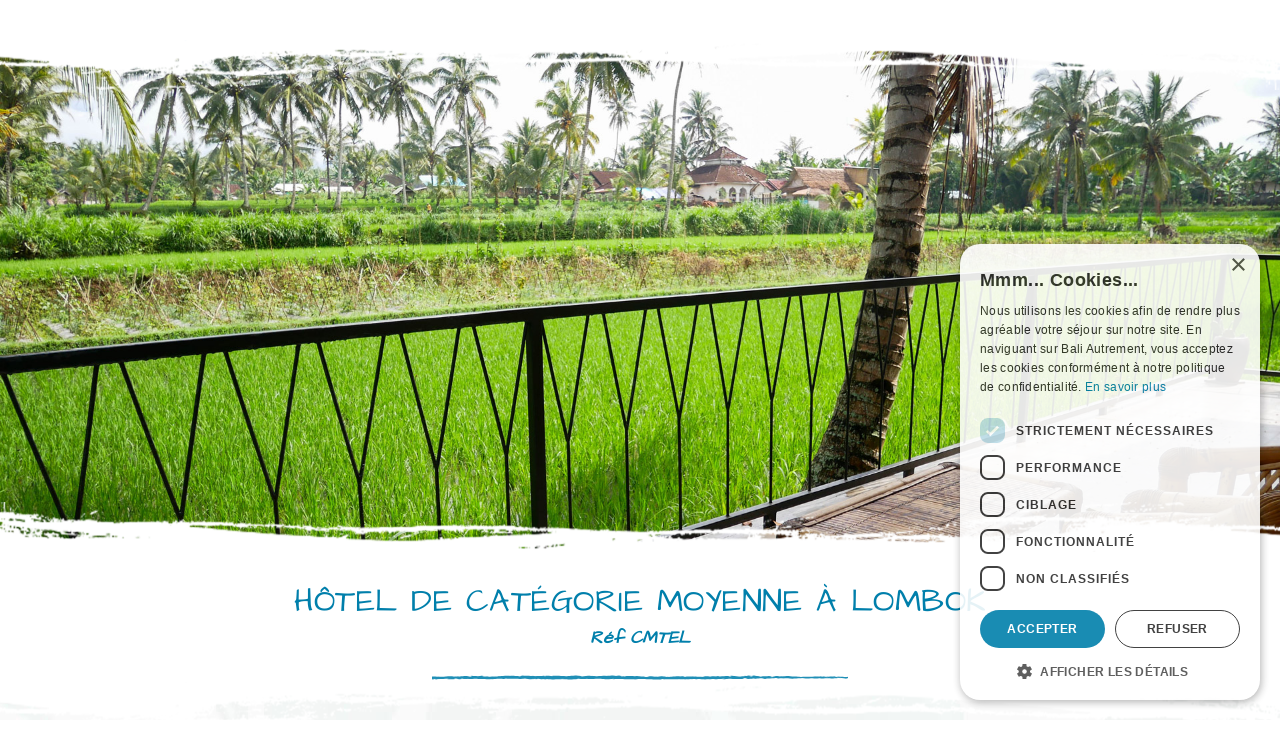

--- FILE ---
content_type: text/html
request_url: https://www.baliautrement.com/cmtel.htm
body_size: 1304
content:
<!doctype html>
<html lang="fr">
  <head>
    <meta http-equiv="Content-Type" content="text/html; charset=UTF-8" />
    <meta name="viewport" content="width=device-width, initial-scale=1" />
    <meta
      name="description"
      content="Bali Autrement - Hôtel de catégorie moyenne à Lombok  - Référence CMTEL"
    />
    <title>Hôtel de catégorie moyenne à Lombok - Référence CMTEL</title>
    <!-- Google Tag Manager -->
    <script>
      (function (w, d, s, l, i) {
        w[l] = w[l] || [];
        w[l].push({ "gtm.start": new Date().getTime(), event: "gtm.js" });
        var f = d.getElementsByTagName(s)[0],
          j = d.createElement(s),
          dl = l != "dataLayer" ? "&l=" + l : "";
        j.async = true;
        j.src = "https://www.googletagmanager.com/gtm.js?id=" + i + dl;
        f.parentNode.insertBefore(j, f);
      })(window, document, "script", "dataLayer", "GTM-P22W4Z4Z");
    </script>
    <!-- End Google Tag Manager -->
    <link rel="stylesheet" type="text/css" href="css/style.css" />
  </head>

  <body>
    <!-- Google Tag Manager (noscript) -->
    <noscript
      ><iframe
        src="https://www.googletagmanager.com/ns.html?id=GTM-P22W4Z4Z"
        height="0"
        width="0"
        style="display: none; visibility: hidden"
      ></iframe
    ></noscript>
    <!-- End Google Tag Manager (noscript) -->

    <header>
      <div class="img-wrapper">
        <img src="img/hotels/CMTEL/cmtel.jpg" alt="hôtel Lombok CMTEL" />
      </div>
      <h1>Hôtel de catégorie moyenne à Lombok</h1>
      <h2 class="h5">Réf&nbsp;CMTEL</h2>
      <div class="separator"></div>
    </header>
    <div id="wrapper">
      <div id="wrapper-inner">
        <div class="container">
          <div class="row">
            <div class="col-md-6">
              <img
                src="img/hotels/CMTEL/cmtel21.jpg"
                alt="hôtel Lombok CMTEL"
              />
            </div>
            <div class="col-md-6">
              <img
                src="img/hotels/CMTEL/cmtel22.jpg"
                alt="hôtel Lombok CMTEL"
              />
            </div>
          </div>

          <div class="row">
            <div class="col-md-6">
              <img src="img/hotels/CMTEL/cmtel1.jpg" alt="hôtel Lombok CMTEL" />
            </div>
            <div class="col-md-6">
              <img src="img/hotels/CMTEL/cmtel2.jpg" alt="hôtel Lombok CMTEL" />
            </div>
          </div>

          <div class="row">
            <div class="col-md-6">
              <img src="img/hotels/CMTEL/cmtel3.jpg" alt="hôtel Lombok CMTEL" />
            </div>
            <div class="col-md-6">
              <img src="img/hotels/CMTEL/cmtel4.jpg" alt="hôtel Lombok CMTEL" />
            </div>
          </div>

          <div class="row">
            <div class="col-md-4">
              <img
                src="img/hotels/CMTEL/cmtel10.jpg"
                alt="hôtel Lombok CMTEL"
              />
            </div>
            <div class="col-md-4">
              <img src="img/hotels/CMTEL/cmtel9.jpg" alt="hôtel Lombok CMTEL" />
            </div>
            <div class="col-md-4">
              <img
                src="img/hotels/CMTEL/cmtel11.jpg"
                alt="hôtel Lombok CMTEL"
              />
            </div>
          </div>

          <div class="row">
            <div class="col-md-6">
              <img src="img/hotels/CMTEL/cmtel5.jpg" alt="hôtel Lombok CMTEL" />
            </div>
            <div class="col-md-6">
              <img src="img/hotels/CMTEL/cmtel6.jpg" alt="hôtel Lombok CMTEL" />
            </div>
          </div>

          <div class="row">
            <div class="col-md-6">
              <img src="img/hotels/CMTEL/cmtel7.jpg" alt="hôtel Lombok CMTEL" />
            </div>
            <div class="col-md-6">
              <img src="img/hotels/CMTEL/cmtel8.jpg" alt="hôtel Lombok CMTEL" />
            </div>
          </div>

          <div class="row">
            <div class="col-xs-12">
              <img
                src="img/hotels/CMTEL/cmtel12.jpg"
                alt="hôtel Lombok CMTEL"
              />
            </div>
          </div>

          <div class="row">
            <div class="col-md-6">
              <img
                src="img/hotels/CMTEL/cmtel13.jpg"
                alt="hôtel Lombok CMTEL"
              />
            </div>
            <div class="col-md-6">
              <img
                src="img/hotels/CMTEL/cmtel14.jpg"
                alt="hôtel Lombok CMTEL"
              />
            </div>
          </div>

          <div class="row">
            <div class="col-md-6">
              <img
                src="img/hotels/CMTEL/cmtel15.jpg"
                alt="hôtel Lombok CMTEL"
              />
            </div>
            <div class="col-md-6">
              <img
                src="img/hotels/CMTEL/cmtel16.jpg"
                alt="hôtel Lombok CMTEL"
              />
            </div>
          </div>

          <div class="row">
            <div class="col-md-4">
              <img
                src="img/hotels/CMTEL/cmtel18.jpg"
                alt="hôtel Lombok CMTEL"
              />
            </div>
            <div class="col-md-4">
              <img
                src="img/hotels/CMTEL/cmtel17.jpg"
                alt="hôtel Lombok CMTEL"
              />
            </div>
            <div class="col-md-4">
              <img
                src="img/hotels/CMTEL/cmtel19.jpg"
                alt="hôtel Lombok CMTEL"
              />
            </div>
          </div>

          <div class="row">
            <div class="col-md-4">
              <img
                src="img/hotels/CMTEL/cmtel23.jpg"
                alt="hôtel Lombok CMTEL"
              />
            </div>
            <div class="col-md-4">
              <img
                src="img/hotels/CMTEL/cmtel24.jpg"
                alt="hôtel Lombok CMTEL"
              />
            </div>
            <div class="col-md-4">
              <img
                src="img/hotels/CMTEL/cmtel25.jpg"
                alt="hôtel Lombok CMTEL"
              />
            </div>
          </div>

          <div class="row">
            <div class="col-xs-12">
              <img
                src="img/hotels/CMTEL/cmtel20.jpg"
                alt="hôtel Lombok CMTEL"
              />
            </div>
          </div>

          <p>&nbsp;</p>

          <div class="ctaArrow center-block">
            <div>
              <a href="hotelslombok.htm#CMTEL"
                >Retour aux hôtels de Lombok...</a
              >
            </div>
          </div>
        </div>
      </div>
    </div>

    <script type="application/javascript" src="js/uma.preload.js"></script>
    <script src="https://ajax.googleapis.com/ajax/libs/jquery/2.2.4/jquery.min.js"></script>
    <script src="https://cdn.jsdelivr.net/npm/uikit@3.6.22/dist/js/uikit.min.js"></script>
    <script src="https://cdnjs.cloudflare.com/ajax/libs/gsap/3.6.1/gsap.min.js"></script>
    <script
      type="application/javascript"
      src="https://unpkg.com/@popperjs/core@2"
    ></script>
    <script
      type="application/javascript"
      src="https://unpkg.com/tippy.js@6"
    ></script>
    <script type="module" src="js/main.js"></script>
  <script defer src="https://static.cloudflareinsights.com/beacon.min.js/vcd15cbe7772f49c399c6a5babf22c1241717689176015" integrity="sha512-ZpsOmlRQV6y907TI0dKBHq9Md29nnaEIPlkf84rnaERnq6zvWvPUqr2ft8M1aS28oN72PdrCzSjY4U6VaAw1EQ==" data-cf-beacon='{"version":"2024.11.0","token":"fcb7b069d8f040d3b21c8baccb856d0d","r":1,"server_timing":{"name":{"cfCacheStatus":true,"cfEdge":true,"cfExtPri":true,"cfL4":true,"cfOrigin":true,"cfSpeedBrain":true},"location_startswith":null}}' crossorigin="anonymous"></script>
</body>
</html>


--- FILE ---
content_type: text/css
request_url: https://www.baliautrement.com/css/style.css
body_size: 78502
content:
@font-face {
  font-family: 'Architects Daughter';
  font-style: normal;
  font-weight: 400;
  font-display: swap;
  src: url(https://fonts.gstatic.com/s/architectsdaughter/v19/KtkxAKiDZI_td1Lkx62xHZHDtgO_Y-bvfY4.ttf) format('truetype');
}
@font-face {
  font-family: 'Roboto';
  font-style: italic;
  font-weight: 100;
  font-stretch: normal;
  font-display: swap;
  src: url(https://fonts.gstatic.com/s/roboto/v49/KFOKCnqEu92Fr1Mu53ZEC9_Vu3r1gIhOszmOClHrs6ljXfMMLoHRiA8.ttf) format('truetype');
}
@font-face {
  font-family: 'Roboto';
  font-style: italic;
  font-weight: 300;
  font-stretch: normal;
  font-display: swap;
  src: url(https://fonts.gstatic.com/s/roboto/v49/KFOKCnqEu92Fr1Mu53ZEC9_Vu3r1gIhOszmOClHrs6ljXfMMLt_QiA8.ttf) format('truetype');
}
@font-face {
  font-family: 'Roboto';
  font-style: italic;
  font-weight: 400;
  font-stretch: normal;
  font-display: swap;
  src: url(https://fonts.gstatic.com/s/roboto/v49/KFOKCnqEu92Fr1Mu53ZEC9_Vu3r1gIhOszmOClHrs6ljXfMMLoHQiA8.ttf) format('truetype');
}
@font-face {
  font-family: 'Roboto';
  font-style: italic;
  font-weight: 500;
  font-stretch: normal;
  font-display: swap;
  src: url(https://fonts.gstatic.com/s/roboto/v49/KFOKCnqEu92Fr1Mu53ZEC9_Vu3r1gIhOszmOClHrs6ljXfMMLrPQiA8.ttf) format('truetype');
}
@font-face {
  font-family: 'Roboto';
  font-style: italic;
  font-weight: 700;
  font-stretch: normal;
  font-display: swap;
  src: url(https://fonts.gstatic.com/s/roboto/v49/KFOKCnqEu92Fr1Mu53ZEC9_Vu3r1gIhOszmOClHrs6ljXfMMLmbXiA8.ttf) format('truetype');
}
@font-face {
  font-family: 'Roboto';
  font-style: italic;
  font-weight: 900;
  font-stretch: normal;
  font-display: swap;
  src: url(https://fonts.gstatic.com/s/roboto/v49/KFOKCnqEu92Fr1Mu53ZEC9_Vu3r1gIhOszmOClHrs6ljXfMMLijXiA8.ttf) format('truetype');
}
@font-face {
  font-family: 'Roboto';
  font-style: normal;
  font-weight: 100;
  font-stretch: normal;
  font-display: swap;
  src: url(https://fonts.gstatic.com/s/roboto/v49/KFOMCnqEu92Fr1ME7kSn66aGLdTylUAMQXC89YmC2DPNWubEbGmT.ttf) format('truetype');
}
@font-face {
  font-family: 'Roboto';
  font-style: normal;
  font-weight: 300;
  font-stretch: normal;
  font-display: swap;
  src: url(https://fonts.gstatic.com/s/roboto/v49/KFOMCnqEu92Fr1ME7kSn66aGLdTylUAMQXC89YmC2DPNWuaabWmT.ttf) format('truetype');
}
@font-face {
  font-family: 'Roboto';
  font-style: normal;
  font-weight: 400;
  font-stretch: normal;
  font-display: swap;
  src: url(https://fonts.gstatic.com/s/roboto/v49/KFOMCnqEu92Fr1ME7kSn66aGLdTylUAMQXC89YmC2DPNWubEbWmT.ttf) format('truetype');
}
@font-face {
  font-family: 'Roboto';
  font-style: normal;
  font-weight: 500;
  font-stretch: normal;
  font-display: swap;
  src: url(https://fonts.gstatic.com/s/roboto/v49/KFOMCnqEu92Fr1ME7kSn66aGLdTylUAMQXC89YmC2DPNWub2bWmT.ttf) format('truetype');
}
@font-face {
  font-family: 'Roboto';
  font-style: normal;
  font-weight: 700;
  font-stretch: normal;
  font-display: swap;
  src: url(https://fonts.gstatic.com/s/roboto/v49/KFOMCnqEu92Fr1ME7kSn66aGLdTylUAMQXC89YmC2DPNWuYjammT.ttf) format('truetype');
}
@font-face {
  font-family: 'Roboto';
  font-style: normal;
  font-weight: 900;
  font-stretch: normal;
  font-display: swap;
  src: url(https://fonts.gstatic.com/s/roboto/v49/KFOMCnqEu92Fr1ME7kSn66aGLdTylUAMQXC89YmC2DPNWuZtammT.ttf) format('truetype');
}
@font-face {
  font-family: 'Indie Flower';
  font-style: normal;
  font-weight: 400;
  src: url(https://fonts.gstatic.com/s/indieflower/v23/m8JVjfNVeKWVnh3QMuKkFcZVaUuC.ttf) format('truetype');
}
/* ========================================================================
   Component: Base
 ========================================================================== */
/*
 * 1. Set `font-size` to support `rem` units
 *    Not using `font` property because a leading hyphen (e.g. -apple-system) causes the font to break in IE11 and Edge
 * 2. Prevent adjustments of font size after orientation changes in iOS.
 * 3. Style
 */
html {
  /* 1 */
  font-family: -apple-system, BlinkMacSystemFont, "Segoe UI", Roboto, "Helvetica Neue", Arial, "Noto Sans", sans-serif, "Apple Color Emoji", "Segoe UI Emoji", "Segoe UI Symbol", "Noto Color Emoji";
  font-size: 16px;
  font-weight: normal;
  line-height: 1.5;
  /* 2 */
  -webkit-text-size-adjust: 100%;
  /* 3 */
  background: #fff;
  color: #666;
}
/*
 * Remove the margin in all browsers.
 */
body {
  margin: 0;
}
/* Links
 ========================================================================== */
/*
 * Remove the outline on focused links when they are also active or hovered
 */
a:active,
a:hover {
  outline: none;
}
/*
 * Style
 */
a,
.uk-link {
  color: #1e87f0;
  text-decoration: none;
  cursor: pointer;
}
a:hover,
.uk-link:hover,
.uk-link-toggle:hover .uk-link,
.uk-link-toggle:focus .uk-link {
  color: #0f6ecd;
  text-decoration: underline;
}
/* Text-level semantics
 ========================================================================== */
/*
 * 1. Add the correct text decoration in Edge.
 * 2. The shorthand declaration `underline dotted` is not supported in Safari.
 */
abbr[title] {
  /* 1 */
  text-decoration: underline dotted;
  /* 2 */
  -webkit-text-decoration-style: dotted;
}
/*
 * Add the correct font weight in Chrome, Edge, and Safari.
 */
b,
strong {
  font-weight: bolder;
}
/*
 * 1. Consolas has a better baseline in running text compared to `Courier`
 * 2. Correct the odd `em` font sizing in all browsers.
 * 3. Style
 */
:not(pre) > code,
:not(pre) > kbd,
:not(pre) > samp {
  /* 1 */
  font-family: Consolas, monaco, monospace;
  /* 2 */
  font-size: 12px;
  text-align: justify;
  /* 3 */
  color: #f0506e;
  white-space: normal;
  padding: 15px;
}
/*
 * Emphasize
 */
em {
  color: #f0506e;
}
/*
 * Insert
 */
ins {
  background: #ffd;
  color: #666;
  text-decoration: none;
}
/*
 * Mark
 */
mark {
  background: #ffd;
  color: #666;
}
/*
 * Quote
 */
q {
  font-style: italic;
}
/*
 * Add the correct font size in all browsers.
 */
small {
  font-size: 80%;
}
/*
 * Prevents `sub` and `sup` affecting `line-height` in all browsers.
 */
sub,
sup {
  font-size: 75%;
  line-height: 0;
  position: relative;
  vertical-align: baseline;
}
sup {
  top: -0.5em;
}
sub {
  bottom: -0.25em;
}
/* Embedded content
 ========================================================================== */
/*
 * Remove the gap between embedded content and the bottom of their containers.
 */
audio,
canvas,
iframe,
img,
svg,
video {
  vertical-align: middle;
}
/*
 * 1. Add responsiveness.
 * 2. Auto-scale the height. Only needed if `height` attribute is present.
 * 3. Corrects responsive `max-width` behavior if padding and border are used.
 * 4. Exclude SVGs for IE11 because they don't preserve their aspect ratio.
 */
canvas,
img,
video {
  /* 1 */
  max-width: 100%;
  /* 2 */
  height: auto;
  /* 3 */
  box-sizing: border-box;
}
/* 4 */
@supports (display: block) {
  svg {
    max-width: 100%;
    height: auto;
    box-sizing: border-box;
  }
}
/*
 * Hide the overflow in IE.
 */
svg:not(:root) {
  overflow: hidden;
}
/*
 * 1. Fix lazy loading images if parent element is set to `display: inline` and has `overflow: hidden`.
 * 2. Hide `alt` text for lazy loading images.
 * Note: Selector for background while loading img[data-src*='.jpg'][src*='data:image'] { background: grey; }
 */
img:not([src]) {
  /* 1 */
  min-width: 1px;
  /* 2 */
  visibility: hidden;
}
/*
 * Iframe
 * Remove border in all browsers
 */
iframe {
  border: 0;
}
/* Block elements
 ========================================================================== */
/*
 * Margins
 */
p,
ul,
ol,
dl,
pre,
address,
fieldset,
figure {
  margin: 0 0 20px 0;
}
/* Add margin if adjacent element */
* + p,
* + ul,
* + ol,
* + dl,
* + pre,
* + address,
* + fieldset,
* + figure {
  margin-top: 20px;
}
/* Headings
 ========================================================================== */
h1,
.uk-h1,
h2,
.uk-h2,
h3,
.uk-h3,
h4,
.uk-h4,
h5,
.uk-h5,
h6,
.uk-h6,
.uk-heading-small,
.uk-heading-medium,
.uk-heading-large,
.uk-heading-xlarge,
.uk-heading-2xlarge {
  margin: 0 0 20px 0;
  font-family: -apple-system, BlinkMacSystemFont, "Segoe UI", Roboto, "Helvetica Neue", Arial, "Noto Sans", sans-serif, "Apple Color Emoji", "Segoe UI Emoji", "Segoe UI Symbol", "Noto Color Emoji";
  font-weight: normal;
  color: #333;
  text-transform: none;
}
/* Add margin if adjacent element */
* + h1,
* + .uk-h1,
* + h2,
* + .uk-h2,
* + h3,
* + .uk-h3,
* + h4,
* + .uk-h4,
* + h5,
* + .uk-h5,
* + h6,
* + .uk-h6,
* + .uk-heading-small,
* + .uk-heading-medium,
* + .uk-heading-large,
* + .uk-heading-xlarge,
* + .uk-heading-2xlarge {
  margin-top: 40px;
}
/*
 * Sizes
 */
h1,
.uk-h1 {
  font-size: 2.23125rem;
  line-height: 1.2;
}
h2,
.uk-h2 {
  font-size: 1.7rem;
  line-height: 1.3;
}
h3,
.uk-h3 {
  font-size: 1.5rem;
  line-height: 1.4;
}
h4,
.uk-h4 {
  font-size: 1.25rem;
  line-height: 1.4;
}
h5,
.uk-h5 {
  font-size: 16px;
  line-height: 1.4;
}
h6,
.uk-h6 {
  font-size: 0.875rem;
  line-height: 1.4;
}
/* Tablet landscape and bigger */
@media (min-width: 960px) {
  h1,
  .uk-h1 {
    font-size: 2.625rem;
  }
  h2,
  .uk-h2 {
    font-size: 2rem;
  }
}
/* Lists
 ========================================================================== */
ul,
ol {
  padding-left: 30px;
}
/*
 * Reset margin for nested lists
 */
ul > li > ul,
ul > li > ol,
ol > li > ol,
ol > li > ul {
  margin: 0;
}
/* Description lists
 ========================================================================== */
dt {
  font-weight: bold;
}
dd {
  margin-left: 0;
}
/* Horizontal rules
 ========================================================================== */
/*
 * 1. Show the overflow in Chrome, Edge and IE.
 * 2. Add the correct text-align in Edge and IE.
 * 3. Style
 */
hr,
.uk-hr {
  /* 1 */
  overflow: visible;
  /* 2 */
  text-align: inherit;
  /* 3 */
  margin: 0 0 20px 0;
  border: 0;
  border-top: 1px solid #e5e5e5;
}
/* Add margin if adjacent element */
* + hr,
* + .uk-hr {
  margin-top: 20px;
}
/* Address
 ========================================================================== */
address {
  font-style: normal;
}
/* Blockquotes
 ========================================================================== */
blockquote {
  margin: 0 0 20px 0;
  font-size: 1.25rem;
  line-height: 1.5;
  font-style: italic;
}
/* Add margin if adjacent element */
* + blockquote {
  margin-top: 20px;
}
/*
 * Content
 */
blockquote p:last-of-type {
  margin-bottom: 0;
}
blockquote footer {
  margin-top: 10px;
  font-size: 0.875rem;
  line-height: 1.5;
}
/* Preformatted text
 ========================================================================== */
/*
 * 1. Contain overflow in all browsers.
 */
pre {
  color: #666;
  -moz-tab-size: 4;
  tab-size: 4;
  white-space: normal;
  /* 1 */
  overflow: auto;
}
/* Selection pseudo-element
 ========================================================================== */
::selection {
  background: #39f;
  color: #fff;
  text-shadow: none;
}
/* HTML5 elements
 ========================================================================== */
/*
 * 1. Add the correct display in Edge, IE 10+, and Firefox.
 * 2. Add the correct display in IE.
 */
details,
main {
  /* 2 */
  display: block;
}
/*
 * Add the correct display in all browsers.
 */
summary {
  display: list-item;
}
/*
 * Add the correct display in IE.
 */
template {
  display: none;
}
/* Pass media breakpoints to JS
 ========================================================================== */
/*
 * Breakpoints
 */
.uk-breakpoint-s::before {
  content: '640px';
}
.uk-breakpoint-m::before {
  content: '960px';
}
.uk-breakpoint-l::before {
  content: '1200px';
}
.uk-breakpoint-xl::before {
  content: '1600px';
}
:root {
  --uk-breakpoint-s: 640px;
  --uk-breakpoint-m: 960px;
  --uk-breakpoint-l: 1200px;
  --uk-breakpoint-xl: 1600px;
}
/* ========================================================================
   Component: Heading
 ========================================================================== */
.uk-heading-small {
  font-size: 2.6rem;
  line-height: 1.2;
}
.uk-heading-medium {
  font-size: 2.8875rem;
  line-height: 1.1;
}
.uk-heading-large {
  font-size: 3.4rem;
  line-height: 1.1;
}
.uk-heading-xlarge {
  font-size: 4rem;
  line-height: 1;
}
.uk-heading-2xlarge {
  font-size: 6rem;
  line-height: 1;
}
/* Tablet Landscape and bigger */
@media (min-width: 960px) {
  .uk-heading-small {
    font-size: 3.25rem;
  }
  .uk-heading-medium {
    font-size: 3.5rem;
  }
  .uk-heading-large {
    font-size: 4rem;
  }
  .uk-heading-xlarge {
    font-size: 6rem;
  }
  .uk-heading-2xlarge {
    font-size: 8rem;
  }
}
/* Laptop and bigger */
@media (min-width: 1200px) {
  .uk-heading-medium {
    font-size: 4rem;
  }
  .uk-heading-large {
    font-size: 6rem;
  }
  .uk-heading-xlarge {
    font-size: 8rem;
  }
  .uk-heading-2xlarge {
    font-size: 11rem;
  }
}
/* Primary
   Deprecated: Use `uk-heading-medium` instead
 ========================================================================== */
/* Tablet landscape and bigger */
/* Desktop and bigger */
/* Hero
   Deprecated: Use `uk-heading-xlarge` instead
 ========================================================================== */
/* Tablet landscape and bigger */
/* Desktop and bigger */
/* Divider
 ========================================================================== */
.uk-heading-divider {
  padding-bottom: calc(5px + 0.1em);
  border-bottom: calc(0.2px + 0.05em) solid #e5e5e5;
}
/* Bullet
 ========================================================================== */
.uk-heading-bullet {
  position: relative;
}
/*
 * 1. Using `inline-block` to make it work with text alignment
 * 2. Center vertically
 * 3. Style
 */
.uk-heading-bullet::before {
  content: "";
  /* 1 */
  display: inline-block;
  /* 2 */
  position: relative;
  top: calc(-0.1 * 1em);
  vertical-align: middle;
  /* 3 */
  height: calc(4px + 0.7em);
  margin-right: calc(5px + 0.2em);
  border-left: calc(5px + 0.1em) solid #e5e5e5;
}
/* Line
 ========================================================================== */
/*
 * Clip the child element
 */
.uk-heading-line {
  overflow: hidden;
}
/*
 * Extra markup is needed to make it work with text align
 */
.uk-heading-line > * {
  display: inline-block;
  position: relative;
}
/*
 * 1. Center vertically
 * 2. Make the element as large as possible. It's clipped by the container.
 * 3. Style
 */
.uk-heading-line > ::before,
.uk-heading-line > ::after {
  content: "";
  /* 1 */
  position: absolute;
  top: calc(50% - (calc(0.2px + 0.05em) / 2));
  /* 2 */
  width: 2000px;
  /* 3 */
  border-bottom: calc(0.2px + 0.05em) solid #e5e5e5;
}
.uk-heading-line > ::before {
  right: 100%;
  margin-right: calc(5px + 0.3em);
}
.uk-heading-line > ::after {
  left: 100%;
  margin-left: calc(5px + 0.3em);
}
/* ========================================================================
   Component: Divider
 ========================================================================== */
/*
 * 1. Reset default `hr`
 * 2. Set margin if a `div` is used for semantical reason
 */
[class*='uk-divider'] {
  /* 1 */
  border: none;
  /* 2 */
  margin-bottom: 20px;
}
/* Add margin if adjacent element */
* + [class*='uk-divider'] {
  margin-top: 20px;
}
/* Icon
 ========================================================================== */
.uk-divider-icon {
  position: relative;
  height: 20px;
  background-image: url("../../images/backgrounds/divider-icon.svg");
  background-repeat: no-repeat;
  background-position: 50% 50%;
}
.uk-divider-icon::before,
.uk-divider-icon::after {
  content: "";
  position: absolute;
  top: 50%;
  max-width: calc(50% - (50px / 2));
  border-bottom: 1px solid #e5e5e5;
}
.uk-divider-icon::before {
  right: calc(50% + (50px / 2));
  width: 100%;
}
.uk-divider-icon::after {
  left: calc(50% + (50px / 2));
  width: 100%;
}
/* Small
 ========================================================================== */
/*
 * 1. Fix height because of `inline-block`
 * 2. Using ::after and inline-block to make `text-align` work
 */
/* 1 */
.uk-divider-small {
  line-height: 0;
}
/* 2 */
.uk-divider-small::after {
  content: "";
  display: inline-block;
  width: 100px;
  max-width: 100%;
  border-top: 1px solid #e5e5e5;
  vertical-align: top;
}
/* Vertical
 ========================================================================== */
.uk-divider-vertical {
  width: 1px;
  height: 100px;
  margin-left: auto;
  margin-right: auto;
  border-left: 1px solid #e5e5e5;
}
/* ========================================================================
   Component: List
 ========================================================================== */
.uk-list {
  padding: 0;
  list-style: none;
}
/*
 * Remove margin from the last-child
 */
.uk-list > * > :last-child {
  margin-bottom: 0;
}
/*
 * Style
 */
.uk-list > :nth-child(n+2),
.uk-list > * > ul {
  margin-top: 10px;
}
/* Marker modifiers
 * Moving `::marker` inside `::before` to style it differently
 * To style the `::marker` is currently only supported in Firefox and Safari
 ========================================================================== */
.uk-list-disc > *,
.uk-list-circle > *,
.uk-list-square > *,
.uk-list-decimal > *,
.uk-list-hyphen > * {
  padding-left: 30px;
}
/*
 * Type modifiers
 */
.uk-list-decimal {
  counter-reset: decimal;
}
.uk-list-decimal > * {
  counter-increment: decimal;
}
[class*='uk-list'] > ::before {
  content: '';
  position: relative;
  left: -30px;
  width: 30px;
  height: 1.5em;
  margin-bottom: -1.5em;
  display: list-item;
  list-style-position: inside;
  text-align: right;
}
.uk-list-disc > ::before {
  list-style-type: disc;
}
.uk-list-circle > ::before {
  list-style-type: circle;
}
.uk-list-square > ::before {
  list-style-type: square;
}
.uk-list-decimal > ::before {
  content: counter(decimal, decimal) '\200A.\00A0';
}
.uk-list-hyphen > ::before {
  content: '–\00A0\00A0';
}
/*
 * Color modifiers
 */
.uk-list-muted > ::before {
  color: #999 !important;
}
.uk-list-emphasis > ::before {
  color: #333 !important;
}
.uk-list-primary > ::before {
  color: #1e87f0 !important;
}
.uk-list-secondary > ::before {
  color: #222 !important;
}
/* Image bullet modifier
 ========================================================================== */
.uk-list-bullet > * {
  padding-left: 30px;
}
.uk-list-bullet > ::before {
  content: "";
  position: relative;
  left: -30px;
  width: 30px;
  height: 1.5em;
  margin-bottom: -1.5em;
  background-image: url("../../images/backgrounds/list-bullet.svg");
  background-repeat: no-repeat;
  background-position: 50% 50%;
}
/* Style modifiers
 ========================================================================== */
/*
 * Divider
 */
.uk-list-divider > :nth-child(n+2) {
  margin-top: 10px;
  padding-top: 10px;
  border-top: 1px solid #e5e5e5;
}
/*
 * Striped
 */
.uk-list-striped > * {
  padding: 10px 10px;
}
.uk-list-striped > :nth-of-type(odd) {
  background: #f8f8f8;
}
.uk-list-striped > :nth-child(n+2) {
  margin-top: 0;
}
/* Size modifier
 ========================================================================== */
.uk-list-large > :nth-child(n+2),
.uk-list-large > * > ul {
  margin-top: 20px;
}
.uk-list-collapse > :nth-child(n+2),
.uk-list-collapse > * > ul {
  margin-top: 0;
}
/*
 * Divider
 */
.uk-list-large.uk-list-divider > :nth-child(n+2) {
  margin-top: 20px;
  padding-top: 20px;
}
.uk-list-collapse.uk-list-divider > :nth-child(n+2) {
  margin-top: 0;
  padding-top: 0;
}
/*
 * Striped
 */
.uk-list-large.uk-list-striped > * {
  padding: 20px 10px;
}
.uk-list-collapse.uk-list-striped > * {
  padding-top: 0;
  padding-bottom: 0;
}
.uk-list-large.uk-list-striped > :nth-child(n+2),
.uk-list-collapse.uk-list-striped > :nth-child(n+2) {
  margin-top: 0;
}
/* ========================================================================
   Component: Description list
 ========================================================================== */
/*
 * Term
 */
.uk-description-list > dt {
  color: #333;
}
.uk-description-list > dt:nth-child(n+2) {
  margin-top: 20px;
}
/*
 * Description
 */
/* Style modifier
 ========================================================================== */
/*
 * Line
 */
.uk-description-list-divider > dt:nth-child(n+2) {
  margin-top: 20px;
  padding-top: 20px;
  border-top: 1px solid #e5e5e5;
}
/* ========================================================================
   Component: Button
 ========================================================================== */
/*
 * 1. Remove margins in Chrome, Safari and Opera.
 * 2. Remove borders for `button`.
 * 3. Address `overflow` set to `hidden` in IE.
 * 4. Correct `font` properties and `color` not being inherited for `button`.
 * 5. Remove the inheritance of text transform in Edge, Firefox, and IE.
 * 6. Remove default style for `input type="submit"`in iOS.
 * 7. Style
 * 8. `line-height` is used to create a height because it also centers the text vertically for `a` elements.
 *    Better would be to use height and flexbox to center the text vertically but flexbox doesn't work in Firefox on `button` elements.
 * 9. Align text if button has a width
 * 10. Required for `a`.
 */
.uk-button {
  /* 1 */
  margin: 0;
  /* 2 */
  border: none;
  /* 3 */
  overflow: visible;
  /* 4 */
  font: inherit;
  color: inherit;
  /* 5 */
  text-transform: none;
  /* 6 */
  -webkit-appearance: none;
  border-radius: 0;
  /* 7 */
  display: inline-block;
  box-sizing: border-box;
  padding: 0 30px;
  vertical-align: middle;
  font-size: 16px;
  /* 8 */
  line-height: 40px;
  /* 9 */
  text-align: center;
  /* 10 */
  text-decoration: none;
}
.uk-button:not(:disabled) {
  cursor: pointer;
}
/*
 * Remove the inner border and padding in Firefox.
 */
.uk-button::-moz-focus-inner {
  border: 0;
  padding: 0;
}
/* Hover */
.uk-button:hover {
  /* 9 */
  text-decoration: none;
}
/* Focus */
.uk-button:focus {
  outline: none;
}
/* OnClick + Active */
/* Style modifiers
 ========================================================================== */
/*
 * Default
 */
.uk-button-default {
  background-color: #f8f8f8;
  color: #333;
}
/* Hover + Focus */
.uk-button-default:hover,
.uk-button-default:focus {
  background-color: #ebebeb;
  color: #333;
}
/* OnClick + Active */
.uk-button-default:active,
.uk-button-default.uk-active {
  background-color: #dfdfdf;
  color: #333;
}
/*
 * Primary
 */
.uk-button-primary {
  background-color: #1e87f0;
  color: #fff;
}
/* Hover + Focus */
.uk-button-primary:hover,
.uk-button-primary:focus {
  background-color: #0f7ae5;
  color: #fff;
}
/* OnClick + Active */
.uk-button-primary:active,
.uk-button-primary.uk-active {
  background-color: #0e6dcd;
  color: #fff;
}
/*
 * Secondary
 */
.uk-button-secondary {
  background-color: #222;
  color: #fff;
}
/* Hover + Focus */
.uk-button-secondary:hover,
.uk-button-secondary:focus {
  background-color: #151515;
  color: #fff;
}
/* OnClick + Active */
.uk-button-secondary:active,
.uk-button-secondary.uk-active {
  background-color: #080808;
  color: #fff;
}
/*
 * Danger
 */
.uk-button-danger {
  background-color: #f0506e;
  color: #fff;
}
/* Hover + Focus */
.uk-button-danger:hover,
.uk-button-danger:focus {
  background-color: #ee395b;
  color: #fff;
}
/* OnClick + Active */
.uk-button-danger:active,
.uk-button-danger.uk-active {
  background-color: #ec2147;
  color: #fff;
}
/*
 * Disabled
 * The same for all style modifiers
 */
.uk-button-default:disabled,
.uk-button-primary:disabled,
.uk-button-secondary:disabled,
.uk-button-danger:disabled {
  background-color: #f8f8f8;
  color: #999;
}
/* Size modifiers
 ========================================================================== */
.uk-button-small {
  padding: 0 10px;
  line-height: 30px;
  font-size: 0.875rem;
}
.uk-button-large {
  padding: 0 40px;
  line-height: 55px;
  font-size: 1.25rem;
}
/* Text modifiers
 ========================================================================== */
/*
 * Text
 * 1. Reset
 * 2. Style
 */
.uk-button-text {
  /* 1 */
  padding: 0;
  line-height: 1.5;
  background: none;
  /* 2 */
  color: #999;
}
/* Hover + Focus */
.uk-button-text:hover,
.uk-button-text:focus {
  color: #666;
}
/* Disabled */
.uk-button-text:disabled {
  color: #999;
}
/*
 * Link
 * 1. Reset
 * 2. Style
 */
.uk-button-link {
  /* 1 */
  padding: 0;
  line-height: 1.5;
  background: none;
  /* 2 */
  color: #1e87f0;
}
/* Hover + Focus */
.uk-button-link:hover,
.uk-button-link:focus {
  color: #0f6ecd;
  text-decoration: underline;
}
/* Disabled */
.uk-button-link:disabled {
  color: #999;
  text-decoration: none;
}
/* Group
 ========================================================================== */
/*
 * 1. Using `flex` instead of `inline-block` to prevent whitespace betweent child elements
 * 2. Behave like button
 * 3. Create position context
 */
.uk-button-group {
  /* 1 */
  display: inline-flex;
  /* 2 */
  vertical-align: middle;
  /* 3 */
  position: relative;
}
/* ========================================================================
   Component: Progress
 ========================================================================== */
/*
 * 1. Add the correct vertical alignment in Chrome, Firefox, and Opera.
 * 2. Remove default style
 * 3. Behave like a block element
 * 4. Remove borders in Firefox and Edge
 * 5. Set background color for progress container in Firefox, IE11 and Edge
 * 6. Style
 */
.uk-progress {
  /* 1 */
  vertical-align: baseline;
  /* 2 */
  -webkit-appearance: none;
  -moz-appearance: none;
  /* 3 */
  display: block;
  width: 100%;
  /* 4 */
  border: 0;
  /* 5 */
  background-color: #f8f8f8;
  /* 6 */
  margin-bottom: 20px;
  height: 15px;
}
/* Add margin if adjacent element */
* + .uk-progress {
  margin-top: 20px;
}
/*
 * Remove animated circles for indeterminate state in IE11 and Edge
 */
.uk-progress:indeterminate {
  color: transparent;
}
/*
 * Progress container
 * 2. Remove progress bar for indeterminate state in Firefox
 */
.uk-progress::-webkit-progress-bar {
  background-color: #f8f8f8;
}
/* 2 */
.uk-progress:indeterminate::-moz-progress-bar {
  width: 0;
}
/*
 * Progress bar
 * 1. Remove right border in IE11 and Edge
 */
.uk-progress::-webkit-progress-value {
  background-color: #1e87f0;
  transition: width 0.6s ease;
}
.uk-progress::-moz-progress-bar {
  background-color: #1e87f0;
}
.uk-progress::-ms-fill {
  background-color: #1e87f0;
  transition: width 0.6s ease;
  /* 1 */
  border: 0;
}
/* ========================================================================
   Component: Section
 ========================================================================== */
/*
 * 1. Make it work with `100vh` and height in general
 */
.uk-section {
  display: flow-root;
  box-sizing: border-box;
  /* 1 */
  padding-top: 40px;
  padding-bottom: 40px;
}
/* Desktop and bigger */
@media (min-width: 960px) {
  .uk-section {
    padding-top: 70px;
    padding-bottom: 70px;
  }
}
/*
 * Remove margin from the last-child
 */
.uk-section > :last-child {
  margin-bottom: 0;
}
/* Size modifiers
 ========================================================================== */
/*
 * XSmall
 */
.uk-section-xsmall {
  padding-top: 20px;
  padding-bottom: 20px;
}
/*
 * Small
 */
.uk-section-small {
  padding-top: 40px;
  padding-bottom: 40px;
}
/*
 * Large
 */
.uk-section-large {
  padding-top: 70px;
  padding-bottom: 70px;
}
/* Tablet landscape and bigger */
@media (min-width: 960px) {
  .uk-section-large {
    padding-top: 140px;
    padding-bottom: 140px;
  }
}
/*
 * XLarge
 */
.uk-section-xlarge {
  padding-top: 140px;
  padding-bottom: 140px;
}
/* Tablet landscape and bigger */
@media (min-width: 960px) {
  .uk-section-xlarge {
    padding-top: 210px;
    padding-bottom: 210px;
  }
}
/* Style modifiers
 ========================================================================== */
/*
 * Default
 */
.uk-section-default {
  background: #fff;
}
/*
 * Muted
 */
.uk-section-muted {
  background: #f8f8f8;
}
/*
 * Primary
 */
.uk-section-primary {
  background: #1e87f0;
}
/*
 * Secondary
 */
.uk-section-secondary {
  background: #222;
}
/* Overlap modifier
 ========================================================================== */
/*
 * Reserved modifier to make a section overlap another section with an border image
 * Implemented by the theme
 */
/* ========================================================================
   Component: Container
 ========================================================================== */
/*
 * 1. Box sizing has to be `content-box` so the max-width is always the same and
 *    unaffected by the padding on different breakpoints. It's important for the size modifiers.
 */
.uk-container {
  display: flow-root;
  /* 1 */
  box-sizing: content-box;
  max-width: 1200px;
  margin-left: auto;
  margin-right: auto;
  padding-left: 15px;
  padding-right: 15px;
}
/* Phone landscape and bigger */
@media (min-width: 640px) {
  .uk-container {
    padding-left: 30px;
    padding-right: 30px;
  }
}
/* Tablet landscape and bigger */
@media (min-width: 960px) {
  .uk-container {
    padding-left: 40px;
    padding-right: 40px;
  }
}
/*
 * Remove margin from the last-child
 */
.uk-container > :last-child {
  margin-bottom: 0;
}
/*
 * Remove padding from nested containers
 */
.uk-container .uk-container {
  padding-left: 0;
  padding-right: 0;
}
/* Size modifier
 ========================================================================== */
.uk-container-xsmall {
  max-width: 750px;
}
.uk-container-small {
  max-width: 900px;
}
.uk-container-large {
  max-width: 1400px;
}
.uk-container-xlarge {
  max-width: 1600px;
}
.uk-container-expand {
  max-width: none;
}
/* Expand modifier
 ========================================================================== */
/*
 * Expand one side only
 */
.uk-container-expand-left {
  margin-left: 0;
}
.uk-container-expand-right {
  margin-right: 0;
}
/* Phone landscape and bigger */
@media (min-width: 640px) {
  .uk-container-expand-left.uk-container-xsmall,
  .uk-container-expand-right.uk-container-xsmall {
    max-width: calc(50% + (750px / 2) - 30px);
  }
  .uk-container-expand-left.uk-container-small,
  .uk-container-expand-right.uk-container-small {
    max-width: calc(50% + (900px / 2) - 30px);
  }
}
/* Tablet landscape and bigger */
@media (min-width: 960px) {
  .uk-container-expand-left,
  .uk-container-expand-right {
    max-width: calc(50% + (1200px / 2) - 40px);
  }
  .uk-container-expand-left.uk-container-xsmall,
  .uk-container-expand-right.uk-container-xsmall {
    max-width: calc(50% + (750px / 2) - 40px);
  }
  .uk-container-expand-left.uk-container-small,
  .uk-container-expand-right.uk-container-small {
    max-width: calc(50% + (900px / 2) - 40px);
  }
  .uk-container-expand-left.uk-container-large,
  .uk-container-expand-right.uk-container-large {
    max-width: calc(50% + (1400px / 2) - 40px);
  }
  .uk-container-expand-left.uk-container-xlarge,
  .uk-container-expand-right.uk-container-xlarge {
    max-width: calc(50% + (1600px / 2) - 40px);
  }
}
/* Item
 ========================================================================== */
/*
 * Utility classes to reset container padding on the left or right side
 * Note: It has to be negative margin on the item, because it's specific to the item.
 */
.uk-container-item-padding-remove-left,
.uk-container-item-padding-remove-right {
  width: calc(100% + 15px);
}
.uk-container-item-padding-remove-left {
  margin-left: -15px;
}
.uk-container-item-padding-remove-right {
  margin-right: -15px;
}
/* Phone landscape and bigger */
@media (min-width: 640px) {
  .uk-container-item-padding-remove-left,
  .uk-container-item-padding-remove-right {
    width: calc(100% + 30px);
  }
  .uk-container-item-padding-remove-left {
    margin-left: -30px;
  }
  .uk-container-item-padding-remove-right {
    margin-right: -30px;
  }
}
/* Tablet landscape and bigger */
@media (min-width: 960px) {
  .uk-container-item-padding-remove-left,
  .uk-container-item-padding-remove-right {
    width: calc(100% + 40px);
  }
  .uk-container-item-padding-remove-left {
    margin-left: -40px;
  }
  .uk-container-item-padding-remove-right {
    margin-right: -40px;
  }
}
/* ========================================================================
   Component: Tile
 ========================================================================== */
.uk-tile {
  display: flow-root;
  position: relative;
  box-sizing: border-box;
  padding-left: 15px;
  padding-right: 15px;
  padding-top: 40px;
  padding-bottom: 40px;
}
/* Phone landscape and bigger */
@media (min-width: 640px) {
  .uk-tile {
    padding-left: 30px;
    padding-right: 30px;
  }
}
/* Tablet landscape and bigger */
@media (min-width: 960px) {
  .uk-tile {
    padding-left: 40px;
    padding-right: 40px;
    padding-top: 70px;
    padding-bottom: 70px;
  }
}
/*
 * Remove margin from the last-child
 */
.uk-tile > :last-child {
  margin-bottom: 0;
}
/* Size modifiers
 ========================================================================== */
/*
 * XSmall
 */
.uk-tile-xsmall {
  padding-top: 20px;
  padding-bottom: 20px;
}
/*
 * Small
 */
.uk-tile-small {
  padding-top: 40px;
  padding-bottom: 40px;
}
/*
 * Large
 */
.uk-tile-large {
  padding-top: 70px;
  padding-bottom: 70px;
}
/* Tablet landscape and bigger */
@media (min-width: 960px) {
  .uk-tile-large {
    padding-top: 140px;
    padding-bottom: 140px;
  }
}
/*
 * XLarge
 */
.uk-tile-xlarge {
  padding-top: 140px;
  padding-bottom: 140px;
}
/* Tablet landscape and bigger */
@media (min-width: 960px) {
  .uk-tile-xlarge {
    padding-top: 210px;
    padding-bottom: 210px;
  }
}
/* Style modifiers
 ========================================================================== */
/*
 * Default
 */
.uk-tile-default {
  background: #fff;
}
/*
 * Muted
 */
.uk-tile-muted {
  background: #f8f8f8;
}
/*
 * Primary
 */
.uk-tile-primary {
  background: #1e87f0;
}
/*
 * Secondary
 */
.uk-tile-secondary {
  background: #222;
}
/* ========================================================================
   Component: Card
 ========================================================================== */
.uk-card {
  position: relative;
  box-sizing: border-box;
}
/* Sections
 ========================================================================== */
.uk-card-body {
  display: flow-root;
  padding: 30px 30px;
}
.uk-card-header {
  display: flow-root;
  padding: 15px 30px;
}
.uk-card-footer {
  display: flow-root;
  padding: 15px 30px;
}
/* Desktop and bigger */
@media (min-width: 1200px) {
  .uk-card-body {
    padding: 40px 40px;
  }
  .uk-card-header {
    padding: 20px 40px;
  }
  .uk-card-footer {
    padding: 20px 40px;
  }
}
/*
 * Remove margin from the last-child
 */
.uk-card-body > :last-child,
.uk-card-header > :last-child,
.uk-card-footer > :last-child {
  margin-bottom: 0;
}
/* Media
 ========================================================================== */
/*
 * Reserved alignment modifier to style the media element, e.g. with `border-radius`
 * Implemented by the theme
 */
/* Title
 ========================================================================== */
.uk-card-title {
  font-size: 1.5rem;
  line-height: 1.4;
}
/* Badge
 ========================================================================== */
/*
 * 1. Position
 * 2. Size
 * 3. Style
 * 4. Center child vertically
 */
.uk-card-badge {
  /* 1 */
  position: absolute;
  top: 15px;
  right: 15px;
  z-index: 1;
  /* 2 */
  height: 30px;
  padding-left: 10px;
  padding-right: 10px;
  /* 3 */
  background: #1e87f0;
  color: #fff;
  font-size: 0.875rem;
  /* 4 */
  display: flex;
  justify-content: center;
  align-items: center;
}
/*
 * Remove margin from adjacent element
 */
.uk-card-badge:first-child + * {
  margin-top: 0;
}
/* Hover modifier
 ========================================================================== */
.uk-card-hover:not(.uk-card-default):not(.uk-card-primary):not(.uk-card-secondary):hover {
  background: #f8f8f8;
}
/* Style modifiers
 ========================================================================== */
/*
 * Default
 * Note: Header and Footer are only implemented for the default style
 */
.uk-card-default {
  background: #f8f8f8;
  color: #666;
}
.uk-card-default .uk-card-title {
  color: #333;
}
.uk-card-default.uk-card-hover:hover {
  background-color: #ebebeb;
}
/*
 * Primary
 */
.uk-card-primary {
  background: #1e87f0;
  color: #fff;
}
.uk-card-primary .uk-card-title {
  color: #fff;
}
.uk-card-primary.uk-card-hover:hover {
  background-color: #0f7ae5;
}
/*
 * Secondary
 */
.uk-card-secondary {
  background: #222;
  color: #fff;
}
.uk-card-secondary .uk-card-title {
  color: #fff;
}
.uk-card-secondary.uk-card-hover:hover {
  background-color: #151515;
}
/* Size modifier
 ========================================================================== */
/*
 * Small
 */
.uk-card-small.uk-card-body,
.uk-card-small .uk-card-body {
  padding: 20px 20px;
}
.uk-card-small .uk-card-header {
  padding: 13px 20px;
}
.uk-card-small .uk-card-footer {
  padding: 13px 20px;
}
/*
 * Large
 */
/* Desktop and bigger */
@media (min-width: 1200px) {
  .uk-card-large.uk-card-body,
  .uk-card-large .uk-card-body {
    padding: 70px 70px;
  }
  .uk-card-large .uk-card-header {
    padding: 35px 70px;
  }
  .uk-card-large .uk-card-footer {
    padding: 35px 70px;
  }
}
/* ========================================================================
   Component: Close
 ========================================================================== */
/*
 * Adopts `uk-icon`
 */
.uk-close {
  color: #000;
}
/* Hover + Focus */
.uk-close:hover,
.uk-close:focus {
  color: #666;
  outline: none;
}
/* ========================================================================
   Component: Spinner
 ========================================================================== */
/*
 * Adopts `uk-icon`
 */
/* SVG
 ========================================================================== */
.uk-spinner > * {
  animation: uk-spinner-rotate 1.4s linear infinite;
}
@keyframes uk-spinner-rotate {
  0% {
    transform: rotate(0deg);
  }
  100% {
    transform: rotate(270deg);
  }
}
/*
 * Circle
 */
.uk-spinner > * > * {
  stroke-dasharray: 88px;
  stroke-dashoffset: 0;
  transform-origin: center;
  animation: uk-spinner-dash 1.4s ease-in-out infinite;
  stroke-width: 1;
  stroke-linecap: round;
}
@keyframes uk-spinner-dash {
  0% {
    stroke-dashoffset: 88px;
  }
  50% {
    stroke-dashoffset: 22px;
    transform: rotate(135deg);
  }
  100% {
    stroke-dashoffset: 88px;
    transform: rotate(450deg);
  }
}
/* ========================================================================
   Component: Totop
 ========================================================================== */
/*
 * Addopts `uk-icon`
 */
.uk-totop {
  padding: 5px;
  color: #999;
}
/* Hover + Focus */
.uk-totop:hover,
.uk-totop:focus {
  color: #666;
  outline: none;
}
/* OnClick */
.uk-totop:active {
  color: #333;
}
/* ========================================================================
   Component: Marker
 ========================================================================== */
/*
 * Addopts `uk-icon`
 */
.uk-marker {
  padding: 5px;
  background: #222;
  color: #fff;
}
/* Hover + Focus */
.uk-marker:hover,
.uk-marker:focus {
  color: #fff;
  outline: none;
}
/* ========================================================================
   Component: Alert
 ========================================================================== */
.uk-alert {
  position: relative;
  margin-bottom: 20px;
  padding: 15px 29px 15px 15px;
  background: #f8f8f8;
  color: #666;
}
/* Add margin if adjacent element */
* + .uk-alert {
  margin-top: 20px;
}
/*
 * Remove margin from the last-child
 */
.uk-alert > :last-child {
  margin-bottom: 0;
}
/* Close
 * Adopts `uk-close`
 ========================================================================== */
.uk-alert-close {
  position: absolute;
  top: 20px;
  right: 15px;
}
/*
 * Remove margin from adjacent element
 */
.uk-alert-close:first-child + * {
  margin-top: 0;
}
/*
 * Hover + Focus
 */
/* Style modifiers
 ========================================================================== */
/*
 * Primary
 */
.uk-alert-primary {
  background: #d8eafc;
  color: #1e87f0;
}
/*
 * Success
 */
.uk-alert-success {
  background: #edfbf6;
  color: #32d296;
}
/*
 * Warning
 */
.uk-alert-warning {
  background: #fff6ee;
  color: #faa05a;
}
/*
 * Danger
 */
.uk-alert-danger {
  background: #fef4f6;
  color: #f0506e;
}
/* ========================================================================
   Component: Placeholder
 ========================================================================== */
.uk-placeholder {
  margin-bottom: 20px;
  padding: 30px 30px;
  background: #f8f8f8;
}
/* Add margin if adjacent element */
* + .uk-placeholder {
  margin-top: 20px;
}
/*
 * Remove margin from the last-child
 */
.uk-placeholder > :last-child {
  margin-bottom: 0;
}
/* ========================================================================
   Component: Badge
 ========================================================================== */
/*
 * 1. Style
 * 2. Center child vertically and horizontally
 */
.uk-badge {
  box-sizing: border-box;
  min-width: 22px;
  height: 22px;
  padding: 0 5px;
  border-radius: 10px;
  vertical-align: middle;
  /* 1 */
  background: #1e87f0;
  color: #fff;
  font-size: 0.875rem;
  /* 2 */
  display: inline-flex;
  justify-content: center;
  align-items: center;
}
/*
 * Required for `a`
 */
.uk-badge:hover,
.uk-badge:focus {
  color: #fff;
  text-decoration: none;
  outline: none;
}
/* ========================================================================
   Component: Label
 ========================================================================== */
.uk-label {
  display: inline-block;
  padding: 0 10px;
  background: #1e87f0;
  line-height: 1.5;
  font-size: 0.875rem;
  color: #fff;
  vertical-align: middle;
  white-space: nowrap;
}
/* Color modifiers
 ========================================================================== */
/*
 * Success
 */
.uk-label-success {
  background-color: #32d296;
  color: #fff;
}
/*
 * Warning
 */
.uk-label-warning {
  background-color: #faa05a;
  color: #fff;
}
/*
 * Danger
 */
.uk-label-danger {
  background-color: #f0506e;
  color: #fff;
}
/* ========================================================================
   Component: Overlay
 ========================================================================== */
.uk-overlay {
  padding: 30px 30px;
}
/*
 * Remove margin from the last-child
 */
.uk-overlay > :last-child {
  margin-bottom: 0;
}
/* Icon
 ========================================================================== */
/* Style modifiers
 ========================================================================== */
/*
 * Default
 */
.uk-overlay-default {
  background: rgba(255, 255, 255, 0.8);
}
/*
 * Primary
 */
.uk-overlay-primary {
  background: rgba(34, 34, 34, 0.8);
}
/* ========================================================================
   Component: Article
 ========================================================================== */
.uk-article {
  display: flow-root;
}
/*
 * Remove margin from the last-child
 */
.uk-article > :last-child {
  margin-bottom: 0;
}
/* Adjacent sibling
 ========================================================================== */
.uk-article + .uk-article {
  margin-top: 70px;
}
/* Title
 ========================================================================== */
.uk-article-title {
  font-size: 2.23125rem;
  line-height: 1.2;
}
/* Tablet landscape and bigger */
@media (min-width: 960px) {
  .uk-article-title {
    font-size: 2.625rem;
  }
}
/* Meta
 ========================================================================== */
.uk-article-meta {
  font-size: 0.875rem;
  line-height: 1.4;
  color: #999;
}
/* ========================================================================
   Component: Comment
 ========================================================================== */
/* Sections
 ========================================================================== */
.uk-comment-body {
  display: flow-root;
  overflow-wrap: break-word;
  word-wrap: break-word;
}
.uk-comment-header {
  display: flow-root;
  margin-bottom: 20px;
}
/*
 * Remove margin from the last-child
 */
.uk-comment-body > :last-child,
.uk-comment-header > :last-child {
  margin-bottom: 0;
}
/* Title
 ========================================================================== */
.uk-comment-title {
  font-size: 1.25rem;
  line-height: 1.4;
}
/* Meta
 ========================================================================== */
.uk-comment-meta {
  font-size: 0.875rem;
  line-height: 1.4;
  color: #999;
}
/* Avatar
 ========================================================================== */
/* List
 ========================================================================== */
.uk-comment-list {
  padding: 0;
  list-style: none;
}
/* Adjacent siblings */
.uk-comment-list > :nth-child(n+2) {
  margin-top: 70px;
}
/*
 * Sublists
 * Note: General sibling selector allows reply block between comment and sublist
 */
.uk-comment-list .uk-comment ~ ul {
  margin: 70px 0 0 0;
  padding-left: 30px;
  list-style: none;
}
/* Tablet and bigger */
@media (min-width: 960px) {
  .uk-comment-list .uk-comment ~ ul {
    padding-left: 100px;
  }
}
/* Adjacent siblings */
.uk-comment-list .uk-comment ~ ul > :nth-child(n+2) {
  margin-top: 70px;
}
/* Style modifier
 ========================================================================== */
/* ========================================================================
   Component: Search
 ========================================================================== */
/*
 * 1. Container fits its content
 * 2. Create position context
 * 3. Prevent content overflow
 * 4. Reset `form`
 */
.uk-search {
  /* 1 */
  display: inline-block;
  /* 2 */
  position: relative;
  /* 3 */
  max-width: 100%;
  /* 4 */
  margin: 0;
}
/* Input
 ========================================================================== */
/*
 * Remove the inner padding and cancel buttons in Chrome on OS X and Safari on OS X.
 */
.uk-search-input::-webkit-search-cancel-button,
.uk-search-input::-webkit-search-decoration {
  -webkit-appearance: none;
}
/*
 * Removes placeholder transparency in Firefox.
 */
.uk-search-input::-moz-placeholder {
  opacity: 1;
}
/*
 * 1. Define consistent box sizing.
 * 2. Address margins set differently in Firefox/IE and Chrome/Safari/Opera.
 * 3. Remove `border-radius` in iOS.
 * 4. Change font properties to `inherit` in all browsers
 * 5. Show the overflow in Edge.
 * 6. Remove default style in iOS.
 * 7. Vertical alignment
 * 8. Take the full container width
 * 9. Style
 */
.uk-search-input {
  /* 1 */
  box-sizing: border-box;
  /* 2 */
  margin: 0;
  /* 3 */
  border-radius: 0;
  /* 4 */
  font: inherit;
  /* 5 */
  overflow: visible;
  /* 6 */
  -webkit-appearance: none;
  /* 7 */
  vertical-align: middle;
  /* 8 */
  width: 100%;
  /* 9 */
  border: none;
  color: #666;
}
.uk-search-input:focus {
  outline: none;
}
/* Placeholder */
.uk-search-input:-ms-input-placeholder {
  color: #999 !important;
}
.uk-search-input::placeholder {
  color: #999;
}
/* Icon (Adopts `uk-icon`)
 ========================================================================== */
/*
 * Remove default focus style
 */
.uk-search-icon:focus {
  outline: none;
}
/*
 * Position above input
 * 1. Set position
 * 2. Center icon vertically and horizontally
 * 3. Style
 */
.uk-search .uk-search-icon {
  /* 1 */
  position: absolute;
  top: 0;
  bottom: 0;
  left: 0;
  /* 2 */
  display: inline-flex;
  justify-content: center;
  align-items: center;
  /* 3 */
  color: #999;
}
/*
 * Required for `a`.
 */
.uk-search .uk-search-icon:hover {
  color: #999;
}
/*
 * Make `input` element clickable through icon, e.g. if it's a `span`
 */
.uk-search .uk-search-icon:not(a):not(button):not(input) {
  pointer-events: none;
}
/*
 * Position modifier
 */
.uk-search .uk-search-icon-flip {
  right: 0;
  left: auto;
}
/* Default modifier
 ========================================================================== */
.uk-search-default {
  width: 180px;
}
/*
 * Input
 */
.uk-search-default .uk-search-input {
  height: 40px;
  padding-left: 6px;
  padding-right: 6px;
  background: #f8f8f8;
}
/* Focus */
.uk-search-default .uk-search-input:focus {
  background-color: #f8f8f8;
}
/*
 * Icon
 */
.uk-search-default .uk-search-icon {
  width: 40px;
}
.uk-search-default .uk-search-icon:not(.uk-search-icon-flip) ~ .uk-search-input {
  padding-left: 40px;
}
.uk-search-default .uk-search-icon-flip ~ .uk-search-input {
  padding-right: 40px;
}
/* Navbar modifier
 ========================================================================== */
.uk-search-navbar {
  width: 400px;
}
/*
 * Input
 */
.uk-search-navbar .uk-search-input {
  height: 40px;
  background: transparent;
  font-size: 1.5rem;
}
/*
 * Icon
 */
.uk-search-navbar .uk-search-icon {
  width: 40px;
}
.uk-search-navbar .uk-search-icon:not(.uk-search-icon-flip) ~ .uk-search-input {
  padding-left: 40px;
}
.uk-search-navbar .uk-search-icon-flip ~ .uk-search-input {
  padding-right: 40px;
}
/* Large modifier
 ========================================================================== */
.uk-search-large {
  width: 500px;
}
/*
 * Input
 */
.uk-search-large .uk-search-input {
  height: 80px;
  background: transparent;
  font-size: 2.625rem;
}
/*
 * Icon
 */
.uk-search-large .uk-search-icon {
  width: 80px;
}
.uk-search-large .uk-search-icon:not(.uk-search-icon-flip) ~ .uk-search-input {
  padding-left: 80px;
}
.uk-search-large .uk-search-icon-flip ~ .uk-search-input {
  padding-right: 80px;
}
/* Toggle
 ========================================================================== */
.uk-search-toggle {
  color: #999;
}
/* Hover + Focus */
.uk-search-toggle:hover,
.uk-search-toggle:focus {
  color: #666;
}
/* ========================================================================
   Component: Modal
 ========================================================================== */
/*
 * 1. Hide by default
 * 2. Set position
 * 3. Allow scrolling for the modal dialog
 * 4. Horizontal padding
 * 5. Mask the background page
 * 6. Fade-in transition
 */
.uk-modal {
  /* 1 */
  display: none;
  /* 2 */
  position: fixed;
  top: 0;
  right: 0;
  bottom: 0;
  left: 0;
  z-index: 1010;
  /* 3 */
  overflow-y: auto;
  -webkit-overflow-scrolling: touch;
  /* 4 */
  padding: 15px 15px;
  /* 5 */
  background: rgba(0, 0, 0, 0.6);
  /* 6 */
  opacity: 0;
  transition: opacity 0.15s linear;
}
/* Phone landscape and bigger */
@media (min-width: 640px) {
  .uk-modal {
    padding: 50px 30px;
  }
}
/* Tablet landscape and bigger */
@media (min-width: 960px) {
  .uk-modal {
    padding-left: 40px;
    padding-right: 40px;
  }
}
/*
 * Open
 */
.uk-modal.uk-open {
  opacity: 1;
}
/* Page
 ========================================================================== */
/*
 * Prevent scrollbars
 */
.uk-modal-page {
  overflow: hidden;
}
/* Dialog
 ========================================================================== */
/*
 * 1. Create position context for spinner and close button
 * 2. Dimensions
 * 3. Fix `max-width: 100%` not working in combination with flex and responsive images in IE11
 *    `!important` needed to overwrite `uk-width-auto`. See `#modal-media-image` in tests
 * 4. Style
 * 5. Slide-in transition
 */
.uk-modal-dialog {
  /* 1 */
  position: relative;
  /* 2 */
  box-sizing: border-box;
  margin: 0 auto;
  width: 600px;
  /* 3 */
  max-width: calc(100% - 0.01px) !important;
  /* 4 */
  background: #fff;
  /* 5 */
  opacity: 0;
  transform: translateY(-100px);
  transition: 0.3s linear;
  transition-property: opacity, transform;
}
/*
 * Open
 */
.uk-open > .uk-modal-dialog {
  opacity: 1;
  transform: translateY(0);
}
/* Size modifier
 ========================================================================== */
/*
 * Container size
 * Take the same size as the Container component
 */
.uk-modal-container .uk-modal-dialog {
  width: 1200px;
}
/*
 * Full size
 * 1. Remove padding and background from modal
 * 2. Reset all default declarations from modal dialog
 */
/* 1 */
.uk-modal-full {
  padding: 0;
  background: none;
}
/* 2 */
.uk-modal-full .uk-modal-dialog {
  margin: 0;
  width: 100%;
  max-width: 100%;
  transform: translateY(0);
}
/* Sections
 ========================================================================== */
.uk-modal-body {
  display: flow-root;
  padding: 30px 30px;
}
.uk-modal-header {
  display: flow-root;
  padding: 15px 30px;
  background: #f8f8f8;
}
.uk-modal-footer {
  display: flow-root;
  padding: 15px 30px;
  background: #f8f8f8;
}
/*
 * Remove margin from the last-child
 */
.uk-modal-body > :last-child,
.uk-modal-header > :last-child,
.uk-modal-footer > :last-child {
  margin-bottom: 0;
}
/* Title
 ========================================================================== */
.uk-modal-title {
  font-size: 2rem;
  line-height: 1.25;
}
/* Close
 * Adopts `uk-close`
 ========================================================================== */
[class*='uk-modal-close-'] {
  position: absolute;
  z-index: 1010;
  top: 10px;
  right: 10px;
  padding: 5px;
}
/*
 * Remove margin from adjacent element
 */
[class*='uk-modal-close-']:first-child + * {
  margin-top: 0;
}
/*
 * Hover
 */
/*
 * Default
 */
/*
 * Outside
 * 1. Prevent scrollbar on small devices
 */
.uk-modal-close-outside {
  top: 0;
  /* 1 */
  right: -5px;
  transform: translate(0, -100%);
  color: #ffffff;
}
.uk-modal-close-outside:hover {
  color: #fff;
}
/* Tablet landscape and bigger */
@media (min-width: 960px) {
  /* 1 */
  .uk-modal-close-outside {
    right: 0;
    transform: translate(100%, -100%);
  }
}
/*
 * Full
 */
/* ========================================================================
   Component: Slideshow
 ========================================================================== */
/*
 * 1. Prevent tab highlighting on iOS.
 */
.uk-slideshow {
  /* 1 */
  -webkit-tap-highlight-color: transparent;
}
/* Items
 ========================================================================== */
/*
 * 1. Create position and stacking context
 * 2. Reset list
 * 3. Clip child elements
 * 4. Prevent displaying the callout information on iOS.
 */
.uk-slideshow-items {
  /* 1 */
  position: relative;
  z-index: 0;
  /* 2 */
  margin: 0;
  padding: 0;
  list-style: none;
  /* 3 */
  overflow: hidden;
  /* 4 */
  -webkit-touch-callout: none;
}
/* Item
 ========================================================================== */
/*
 * 1. Position items above each other
 * 2. Take the full width
 * 3. Clip child elements, e.g. for `uk-cover`
 * 4. Optimize animation
 * 5. Disable horizontal panning gestures in IE11 and Edge
 * 6. Suppress outline on focus
 */
.uk-slideshow-items > * {
  /* 1 */
  position: absolute;
  top: 0;
  left: 0;
  /* 2 */
  right: 0;
  bottom: 0;
  /* 3 */
  overflow: hidden;
  /* 4 */
  will-change: transform, opacity;
  /* 5 */
  touch-action: pan-y;
}
/* 6 */
.uk-slideshow-items > :focus {
  outline: none;
}
/*
 * Hide not active items
 */
.uk-slideshow-items > :not(.uk-active) {
  display: none;
}
/* ========================================================================
   Component: Slider
 ========================================================================== */
/*
 * 1. Prevent tab highlighting on iOS.
 */
.uk-slider {
  /* 1 */
  -webkit-tap-highlight-color: transparent;
}
/* Container
 ========================================================================== */
/*
 * Clip child elements
 */
.uk-slider-container {
  overflow: hidden;
}
/*
 * Widen container to prevent box-shadows from clipping, `large-box-shadow`
 */
.uk-slider-container-offset {
  margin: -11px -25px -39px -25px;
  padding: 11px 25px 39px 25px;
}
/* Items
 ========================================================================== */
/*
 * 1. Optimize animation
 * 2. Create a containing block. In Safari it's neither created by `transform` nor `will-change`.
 */
.uk-slider-items {
  /* 1 */
  will-change: transform;
  /* 2 */
  position: relative;
}
/*
 * 1. Reset list style without interfering with grid
 * 2. Prevent displaying the callout information on iOS.
 */
.uk-slider-items:not(.uk-grid) {
  display: flex;
  /* 1 */
  margin: 0;
  padding: 0;
  list-style: none;
  /* 2 */
  -webkit-touch-callout: none;
}
.uk-slider-items.uk-grid {
  flex-wrap: nowrap;
}
/* Item
 ========================================================================== */
/*
 * 1. Let items take content dimensions (0 0 auto)
 *    `max-width` needed to keep image responsiveness and prevent content overflow
 * 3. Create position context
 * 4. Disable horizontal panning gestures in IE11 and Edge
 * 5. Suppress outline on focus
 */
.uk-slider-items > * {
  /* 1 */
  flex: none;
  max-width: 100%;
  /* 3 */
  position: relative;
  /* 4 */
  touch-action: pan-y;
}
/* 5 */
.uk-slider-items > :focus {
  outline: none;
}
/* ========================================================================
   Component: Sticky
 ========================================================================== */
/*
 * 1. Resolve frame rate issues on devices with lower frame rates by forcing hardware acceleration
 */
.uk-sticky-fixed {
  z-index: 980;
  box-sizing: border-box;
  margin: 0 !important;
  /* 1 */
  -webkit-backface-visibility: hidden;
  backface-visibility: hidden;
}
/*
 * Faster animations
 */
.uk-sticky[class*='uk-animation-'] {
  animation-duration: 0.2s;
}
.uk-sticky.uk-animation-reverse {
  animation-duration: 0.2s;
}
/* ========================================================================
   Component: Off-canvas
 ========================================================================== */
/*
 * 1. Hide by default
 * 2. Set position
 */
.uk-offcanvas {
  /* 1 */
  display: none;
  /* 2 */
  position: fixed;
  top: 0;
  bottom: 0;
  left: 0;
  z-index: 1000;
}
/*
 * Flip modifier
 */
.uk-offcanvas-flip .uk-offcanvas {
  right: 0;
  left: auto;
}
/* Bar
 ========================================================================== */
/*
 * 1. Set position
 * 2. Size and style
 * 3. Allow scrolling
 */
.uk-offcanvas-bar {
  /* 1 */
  position: absolute;
  top: 0;
  bottom: 0;
  left: -270px;
  /* 2 */
  box-sizing: border-box;
  width: 270px;
  padding: 20px 20px;
  background: #222;
  /* 3 */
  overflow-y: auto;
  -webkit-overflow-scrolling: touch;
}
/* Tablet landscape and bigger */
@media (min-width: 960px) {
  .uk-offcanvas-bar {
    left: -350px;
    width: 350px;
    padding: 40px 40px;
  }
}
/* Flip modifier */
.uk-offcanvas-flip .uk-offcanvas-bar {
  left: auto;
  right: -270px;
}
/* Tablet landscape and bigger */
@media (min-width: 960px) {
  .uk-offcanvas-flip .uk-offcanvas-bar {
    right: -350px;
  }
}
/*
 * Open
 */
.uk-open > .uk-offcanvas-bar {
  left: 0;
}
.uk-offcanvas-flip .uk-open > .uk-offcanvas-bar {
  left: auto;
  right: 0;
}
/*
 * Slide Animation (Used in slide and push mode)
 */
.uk-offcanvas-bar-animation {
  transition: left 0.3s ease-out;
}
.uk-offcanvas-flip .uk-offcanvas-bar-animation {
  transition-property: right;
}
/*
 * Reveal Animation
 * 1. Set position
 * 2. Clip the bar
 * 3. Animation
 * 4. Reset position
 */
.uk-offcanvas-reveal {
  /* 1 */
  position: absolute;
  top: 0;
  bottom: 0;
  left: 0;
  /* 2 */
  width: 0;
  overflow: hidden;
  /* 3 */
  transition: width 0.3s ease-out;
}
.uk-offcanvas-reveal .uk-offcanvas-bar {
  /* 4 */
  left: 0;
}
.uk-offcanvas-flip .uk-offcanvas-reveal .uk-offcanvas-bar {
  /* 4 */
  left: auto;
  right: 0;
}
.uk-open > .uk-offcanvas-reveal {
  width: 270px;
}
/* Tablet landscape and bigger */
@media (min-width: 960px) {
  .uk-open > .uk-offcanvas-reveal {
    width: 350px;
  }
}
/*
 * Flip modifier
 */
.uk-offcanvas-flip .uk-offcanvas-reveal {
  right: 0;
  left: auto;
}
/* Close
 * Adopts `uk-close`
 ========================================================================== */
.uk-offcanvas-close {
  position: absolute;
  z-index: 1000;
  top: 20px;
  right: 20px;
  padding: 5px;
}
/* Overlay
 ========================================================================== */
/*
 * Overlay the whole page. Needed for the `::before`
 * 1. Using `100vw` so no modification is needed when off-canvas is flipped
 * 2. Allow for closing with swipe gesture on devices with pointer events.
 */
.uk-offcanvas-overlay {
  /* 1 */
  width: 100vw;
  /* 2 */
  touch-action: none;
}
/*
 * 1. Mask the whole page
 * 2. Fade-in transition
 */
.uk-offcanvas-overlay::before {
  /* 1 */
  content: "";
  position: absolute;
  top: 0;
  bottom: 0;
  left: 0;
  right: 0;
  background: rgba(0, 0, 0, 0.1);
  /* 2 */
  opacity: 0;
  transition: opacity 0.15s linear;
}
.uk-offcanvas-overlay.uk-open::before {
  opacity: 1;
}
/* Prevent scrolling
 ========================================================================== */
/*
 * Prevent horizontal scrollbar when the content is slide-out
 * Has to be on the `html` element too to make it work on the `body`
 */
.uk-offcanvas-page,
.uk-offcanvas-container {
  overflow-x: hidden;
}
/* Container
 ========================================================================== */
/*
 * Prepare slide-out animation (Used in reveal and push mode)
 * Using `position: left` instead of `transform` because position `fixed` elements like sticky navbars
 * lose their fixed state and behaves like `absolute` within a transformed container
 * 1. Provide a fixed width and prevent shrinking
 */
.uk-offcanvas-container {
  position: relative;
  left: 0;
  transition: left 0.3s ease-out;
  /* 1 */
  box-sizing: border-box;
  width: 100%;
}
/*
 * Activate slide-out animation
 */
:not(.uk-offcanvas-flip).uk-offcanvas-container-animation {
  left: 270px;
}
.uk-offcanvas-flip.uk-offcanvas-container-animation {
  left: -270px;
}
/* Tablet landscape and bigger */
@media (min-width: 960px) {
  :not(.uk-offcanvas-flip).uk-offcanvas-container-animation {
    left: 350px;
  }
  .uk-offcanvas-flip.uk-offcanvas-container-animation {
    left: -350px;
  }
}
/* ========================================================================
   Component: Leader
 ========================================================================== */
.uk-leader {
  overflow: hidden;
}
/*
 * 1. Place element in text flow
 * 2. Never break into a new line
 * 3. Get a string back with as many repeating characters to fill the container
 * 4. Prevent wrapping. Overflowing characters will be clipped by the container
 */
.uk-leader-fill::after {
  /* 1 */
  display: inline-block;
  margin-left: 10px;
  /* 2 */
  width: 0;
  /* 3 */
  content: attr(data-fill);
  /* 4 */
  white-space: nowrap;
}
/*
 * Hide if media does not match
 */
.uk-leader-fill.uk-leader-hide::after {
  display: none;
}
/*
 * Pass fill character to JS
 */
.uk-leader-fill-content::before {
  content: '.';
}
:root {
  --uk-leader-fill-content: .;
}
/* ========================================================================
   Component: Sortable
 ========================================================================== */
.uk-sortable {
  position: relative;
}
/*
 * Remove margin from the last-child
 */
.uk-sortable > :last-child {
  margin-bottom: 0;
}
/* Drag
 ========================================================================== */
.uk-sortable-drag {
  position: fixed !important;
  z-index: 1050 !important;
  pointer-events: none;
}
/* Placeholder
 ========================================================================== */
.uk-sortable-placeholder {
  opacity: 0;
  pointer-events: none;
}
/* Empty modifier
 ========================================================================== */
.uk-sortable-empty {
  min-height: 50px;
}
/* Handle
 ========================================================================== */
/* Hover */
.uk-sortable-handle:hover {
  cursor: move;
}
/* ========================================================================
   Component: Countdown
 ========================================================================== */
/* Item
 ========================================================================== */
/* Number
 ========================================================================== */
/*
 * 1. Make numbers all of the same size to prevent jumping. Must be supported by the font.
 * 2. Style
 */
.uk-countdown-number {
  /* 1 */
  font-variant-numeric: tabular-nums;
  /* 2 */
  font-size: 2rem;
  line-height: 0.8;
}
/* Phone landscape and bigger */
@media (min-width: 640px) {
  .uk-countdown-number {
    font-size: 4rem;
  }
}
/* Tablet landscape and bigger */
@media (min-width: 960px) {
  .uk-countdown-number {
    font-size: 6rem;
  }
}
/* Separator
 ========================================================================== */
.uk-countdown-separator {
  font-size: 1rem;
  line-height: 1.6;
}
/* Phone landscape and bigger */
@media (min-width: 640px) {
  .uk-countdown-separator {
    font-size: 2rem;
  }
}
/* Tablet landscape and bigger */
@media (min-width: 960px) {
  .uk-countdown-separator {
    font-size: 3rem;
  }
}
/* Label
 ========================================================================== */
/* ========================================================================
   Component: Grid
 ========================================================================== */
/*
 * 1. Allow cells to wrap into the next line
 * 2. Reset list
 */
.uk-grid {
  display: flex;
  /* 1 */
  flex-wrap: wrap;
  /* 2 */
  margin: 0;
  padding: 0;
  list-style: none;
}
/*
 * Grid cell
 * Note: Space is allocated solely based on content dimensions, but shrinks: 0 1 auto
 * Reset margin for e.g. paragraphs
 */
.uk-grid > * {
  margin: 0;
}
/*
 * Remove margin from the last-child
 */
.uk-grid > * > :last-child {
  margin-bottom: 0;
}
/* Gutter
 ========================================================================== */
/*
 * Default
 */
/* Horizontal */
.uk-grid {
  margin-left: -30px;
}
.uk-grid > * {
  padding-left: 30px;
}
/* Vertical */
.uk-grid + .uk-grid,
.uk-grid > .uk-grid-margin,
* + .uk-grid-margin {
  margin-top: 30px;
}
/* Desktop and bigger */
@media (min-width: 1200px) {
  /* Horizontal */
  .uk-grid {
    margin-left: -40px;
  }
  .uk-grid > * {
    padding-left: 40px;
  }
  /* Vertical */
  .uk-grid + .uk-grid,
  .uk-grid > .uk-grid-margin,
  * + .uk-grid-margin {
    margin-top: 40px;
  }
}
/*
 * Small
 */
/* Horizontal */
.uk-grid-small,
.uk-grid-column-small {
  margin-left: -10px;
}
.uk-grid-small > *,
.uk-grid-column-small > * {
  padding-left: 10px;
}
/* Vertical */
.uk-grid + .uk-grid-small,
.uk-grid + .uk-grid-row-small,
.uk-grid-small > .uk-grid-margin,
.uk-grid-row-small > .uk-grid-margin,
* + .uk-grid-margin-small {
  margin-top: 10px;
}
/*
 * Medium
 */
/* Horizontal */
.uk-grid-medium,
.uk-grid-column-medium {
  margin-left: -30px;
}
.uk-grid-medium > *,
.uk-grid-column-medium > * {
  padding-left: 30px;
}
/* Vertical */
.uk-grid + .uk-grid-medium,
.uk-grid + .uk-grid-row-medium,
.uk-grid-medium > .uk-grid-margin,
.uk-grid-row-medium > .uk-grid-margin,
* + .uk-grid-margin-medium {
  margin-top: 30px;
}
/*
 * Large
 */
/* Horizontal */
.uk-grid-large,
.uk-grid-column-large {
  margin-left: -40px;
}
.uk-grid-large > *,
.uk-grid-column-large > * {
  padding-left: 40px;
}
/* Vertical */
.uk-grid + .uk-grid-large,
.uk-grid + .uk-grid-row-large,
.uk-grid-large > .uk-grid-margin,
.uk-grid-row-large > .uk-grid-margin,
* + .uk-grid-margin-large {
  margin-top: 40px;
}
/* Desktop and bigger */
@media (min-width: 1200px) {
  /* Horizontal */
  .uk-grid-large,
  .uk-grid-column-large {
    margin-left: -70px;
  }
  .uk-grid-large > *,
  .uk-grid-column-large > * {
    padding-left: 70px;
  }
  /* Vertical */
  .uk-grid + .uk-grid-large,
  .uk-grid + .uk-grid-row-large,
  .uk-grid-large > .uk-grid-margin,
  .uk-grid-row-large > .uk-grid-margin,
  * + .uk-grid-margin-large {
    margin-top: 70px;
  }
}
/*
 * Collapse
 */
/* Horizontal */
.uk-grid-collapse,
.uk-grid-column-collapse {
  margin-left: 0;
}
.uk-grid-collapse > *,
.uk-grid-column-collapse > * {
  padding-left: 0;
}
/* Vertical */
.uk-grid + .uk-grid-collapse,
.uk-grid + .uk-grid-row-collapse,
.uk-grid-collapse > .uk-grid-margin,
.uk-grid-row-collapse > .uk-grid-margin {
  margin-top: 0;
}
/* Divider
 ========================================================================== */
.uk-grid-divider > * {
  position: relative;
}
.uk-grid-divider > :not(.uk-first-column)::before {
  content: "";
  position: absolute;
  top: 0;
  bottom: 0;
  border-left: 1px solid #e5e5e5;
}
/* Vertical */
.uk-grid-divider.uk-grid-stack > .uk-grid-margin::before {
  content: "";
  position: absolute;
  left: 0;
  right: 0;
  border-top: 1px solid #e5e5e5;
}
/*
 * Default
 */
/* Horizontal */
.uk-grid-divider {
  margin-left: -60px;
}
.uk-grid-divider > * {
  padding-left: 60px;
}
.uk-grid-divider > :not(.uk-first-column)::before {
  left: 30px;
}
/* Vertical */
.uk-grid-divider.uk-grid-stack > .uk-grid-margin {
  margin-top: 60px;
}
.uk-grid-divider.uk-grid-stack > .uk-grid-margin::before {
  top: -30px;
  left: 60px;
}
/* Desktop and bigger */
@media (min-width: 1200px) {
  /* Horizontal */
  .uk-grid-divider {
    margin-left: -80px;
  }
  .uk-grid-divider > * {
    padding-left: 80px;
  }
  .uk-grid-divider > :not(.uk-first-column)::before {
    left: 40px;
  }
  /* Vertical */
  .uk-grid-divider.uk-grid-stack > .uk-grid-margin {
    margin-top: 80px;
  }
  .uk-grid-divider.uk-grid-stack > .uk-grid-margin::before {
    top: -40px;
    left: 80px;
  }
}
/*
 * Small
 */
/* Horizontal */
.uk-grid-divider.uk-grid-small,
.uk-grid-divider.uk-grid-column-small {
  margin-left: -20px;
}
.uk-grid-divider.uk-grid-small > *,
.uk-grid-divider.uk-grid-column-small > * {
  padding-left: 20px;
}
.uk-grid-divider.uk-grid-small > :not(.uk-first-column)::before,
.uk-grid-divider.uk-grid-column-small > :not(.uk-first-column)::before {
  left: 10px;
}
/* Vertical */
.uk-grid-divider.uk-grid-small.uk-grid-stack > .uk-grid-margin,
.uk-grid-divider.uk-grid-row-small.uk-grid-stack > .uk-grid-margin {
  margin-top: 20px;
}
.uk-grid-divider.uk-grid-small.uk-grid-stack > .uk-grid-margin::before {
  top: -10px;
  left: 20px;
}
.uk-grid-divider.uk-grid-row-small.uk-grid-stack > .uk-grid-margin::before {
  top: -10px;
}
.uk-grid-divider.uk-grid-column-small.uk-grid-stack > .uk-grid-margin::before {
  left: 20px;
}
/*
 * Medium
 */
/* Horizontal */
.uk-grid-divider.uk-grid-medium,
.uk-grid-divider.uk-grid-column-medium {
  margin-left: -60px;
}
.uk-grid-divider.uk-grid-medium > *,
.uk-grid-divider.uk-grid-column-medium > * {
  padding-left: 60px;
}
.uk-grid-divider.uk-grid-medium > :not(.uk-first-column)::before,
.uk-grid-divider.uk-grid-column-medium > :not(.uk-first-column)::before {
  left: 30px;
}
/* Vertical */
.uk-grid-divider.uk-grid-medium.uk-grid-stack > .uk-grid-margin,
.uk-grid-divider.uk-grid-row-medium.uk-grid-stack > .uk-grid-margin {
  margin-top: 60px;
}
.uk-grid-divider.uk-grid-medium.uk-grid-stack > .uk-grid-margin::before {
  top: -30px;
  left: 60px;
}
.uk-grid-divider.uk-grid-row-medium.uk-grid-stack > .uk-grid-margin::before {
  top: -30px;
}
.uk-grid-divider.uk-grid-column-medium.uk-grid-stack > .uk-grid-margin::before {
  left: 60px;
}
/*
 * Large
 */
/* Horizontal */
.uk-grid-divider.uk-grid-large,
.uk-grid-divider.uk-grid-column-large {
  margin-left: -80px;
}
.uk-grid-divider.uk-grid-large > *,
.uk-grid-divider.uk-grid-column-large > * {
  padding-left: 80px;
}
.uk-grid-divider.uk-grid-large > :not(.uk-first-column)::before,
.uk-grid-divider.uk-grid-column-large > :not(.uk-first-column)::before {
  left: 40px;
}
/* Vertical */
.uk-grid-divider.uk-grid-large.uk-grid-stack > .uk-grid-margin,
.uk-grid-divider.uk-grid-row-large.uk-grid-stack > .uk-grid-margin {
  margin-top: 80px;
}
.uk-grid-divider.uk-grid-large.uk-grid-stack > .uk-grid-margin::before {
  top: -40px;
  left: 80px;
}
.uk-grid-divider.uk-grid-row-large.uk-grid-stack > .uk-grid-margin::before {
  top: -40px;
}
.uk-grid-divider.uk-grid-column-large.uk-grid-stack > .uk-grid-margin::before {
  left: 80px;
}
/* Desktop and bigger */
@media (min-width: 1200px) {
  /* Horizontal */
  .uk-grid-divider.uk-grid-large,
  .uk-grid-divider.uk-grid-column-large {
    margin-left: -140px;
  }
  .uk-grid-divider.uk-grid-large > *,
  .uk-grid-divider.uk-grid-column-large > * {
    padding-left: 140px;
  }
  .uk-grid-divider.uk-grid-large > :not(.uk-first-column)::before,
  .uk-grid-divider.uk-grid-column-large > :not(.uk-first-column)::before {
    left: 70px;
  }
  /* Vertical */
  .uk-grid-divider.uk-grid-large.uk-grid-stack > .uk-grid-margin,
  .uk-grid-divider.uk-grid-row-large.uk-grid-stack > .uk-grid-margin {
    margin-top: 140px;
  }
  .uk-grid-divider.uk-grid-large.uk-grid-stack > .uk-grid-margin::before {
    top: -70px;
    left: 140px;
  }
  .uk-grid-divider.uk-grid-row-large.uk-grid-stack > .uk-grid-margin::before {
    top: -70px;
  }
  .uk-grid-divider.uk-grid-column-large.uk-grid-stack > .uk-grid-margin::before {
    left: 140px;
  }
}
/* Match child of a grid cell
 ========================================================================== */
/*
 * Behave like a block element
 * 1. Wrap into the next line
 * 2. Take the full width, at least 100%. Only if no class from the Width component is set.
 * 3. Expand width even if larger than 100%, e.g. because of negative margin (Needed for nested grids)
 */
.uk-grid-match > *,
.uk-grid-item-match {
  display: flex;
  /* 1 */
  flex-wrap: wrap;
}
.uk-grid-match > * > :not([class*='uk-width']),
.uk-grid-item-match > :not([class*='uk-width']) {
  /* 2 */
  box-sizing: border-box;
  width: 100%;
  /* 3 */
  flex: auto;
}
/* ========================================================================
   Component: Tab
 ========================================================================== */
/*
 * 1. Allow items to wrap into the next line
 * 2. Gutter
 * 3. Reset list
 */
.uk-tab {
  display: flex;
  /* 1 */
  flex-wrap: wrap;
  /* 2 */
  margin-left: -20px;
  /* 3 */
  padding: 0;
  list-style: none;
}
/*
 * 1. Space is allocated solely based on content dimensions: 0 0 auto
 * 2. Gutter
 * 3. Create position context for dropdowns
 */
.uk-tab > * {
  /* 1 */
  flex: none;
  /* 2 */
  padding-left: 20px;
  /* 3 */
  position: relative;
}
/* Items
 ========================================================================== */
/*
 * Items must target `a` elements to exclude other elements (e.g. dropdowns)
 * 1. Center text if a width is set
 * 2. Style
 */
.uk-tab > * > a {
  /* 1 */
  display: block;
  text-align: center;
  /* 2 */
  padding: 5px 10px;
  color: #999;
}
/* Hover + Focus */
.uk-tab > * > a:hover,
.uk-tab > * > a:focus {
  color: #666;
  text-decoration: none;
}
/* Active */
.uk-tab > .uk-active > a {
  color: #333;
}
/* Disabled */
.uk-tab > .uk-disabled > a {
  color: #999;
}
/* Position modifier
 ========================================================================== */
/*
 * Bottom
 */
/*
 * Left + Right
 * 1. Reset Gutter
 */
.uk-tab-left,
.uk-tab-right {
  flex-direction: column;
  /* 1 */
  margin-left: 0;
}
/* 1 */
.uk-tab-left > *,
.uk-tab-right > * {
  padding-left: 0;
}
.uk-tab-left > * > a {
  text-align: left;
}
.uk-tab-right > * > a {
  text-align: left;
}
/* ========================================================================
   Component: Lightbox
 ========================================================================== */
/*
 * 1. Hide by default
 * 2. Set position
 * 3. Allow scrolling for the modal dialog
 * 4. Horizontal padding
 * 5. Mask the background page
 * 6. Fade-in transition
 * 7. Prevent cancellation of pointer events while dragging
 */
.uk-lightbox {
  /* 1 */
  display: none;
  /* 2 */
  position: fixed;
  top: 0;
  right: 0;
  bottom: 0;
  left: 0;
  z-index: 1010;
  /* 5 */
  background: #000;
  /* 6 */
  opacity: 0;
  transition: opacity 0.15s linear;
  /* 7 */
  touch-action: pinch-zoom;
}
/*
 * Open
 * 1. Center child
 * 2. Fade-in
 */
.uk-lightbox.uk-open {
  display: block;
  /* 2 */
  opacity: 1;
}
/* Page
 ========================================================================== */
/*
 * Prevent scrollbars
 */
.uk-lightbox-page {
  overflow: hidden;
}
/* Item
 ========================================================================== */
/*
 * 1. Center child within the viewport
 * 2. Not visible by default
 * 3. Color needed for spinner icon
 * 4. Optimize animation
 * 5. Responsiveness
 *    Using `vh` for `max-height` to fix image proportions after resize in Safari and Opera
 *    Using `vh` and `vw` to make responsive image work in IE11
 * 6. Suppress outline on focus
 */
.uk-lightbox-items > * {
  /* 1 */
  position: absolute;
  top: 0;
  right: 0;
  bottom: 0;
  left: 0;
  /* 2 */
  display: none;
  justify-content: center;
  align-items: center;
  /* 3 */
  color: rgba(255, 255, 255, 0.7);
  /* 4 */
  will-change: transform, opacity;
}
/* 5 */
.uk-lightbox-items > * > * {
  max-width: 100vw;
  max-height: 100vh;
}
/* 6 */
.uk-lightbox-items > :focus {
  outline: none;
}
.uk-lightbox-items > * > :not(iframe) {
  width: auto;
  height: auto;
}
.uk-lightbox-items > .uk-active {
  display: flex;
}
/* Toolbar
 ========================================================================== */
.uk-lightbox-toolbar {
  padding: 10px 10px;
  background: rgba(0, 0, 0, 0.3);
  color: rgba(255, 255, 255, 0.7);
}
.uk-lightbox-toolbar > * {
  color: rgba(255, 255, 255, 0.7);
}
/* Toolbar Icon (Close)
 ========================================================================== */
.uk-lightbox-toolbar-icon {
  padding: 5px;
  color: rgba(255, 255, 255, 0.7);
}
/*
 * Hover
 */
.uk-lightbox-toolbar-icon:hover {
  color: #fff;
}
/* Button (Slidenav)
 ========================================================================== */
/*
 * 1. Center icon vertically and horizontally
 */
.uk-lightbox-button {
  box-sizing: border-box;
  width: 50px;
  height: 50px;
  background: rgba(0, 0, 0, 0.3);
  color: rgba(255, 255, 255, 0.7);
  /* 1 */
  display: inline-flex;
  justify-content: center;
  align-items: center;
}
/* Hover + Focus */
.uk-lightbox-button:hover,
.uk-lightbox-button:focus {
  color: #fff;
}
/* OnClick */
/* Caption
 ========================================================================== */
.uk-lightbox-caption:empty {
  display: none;
}
/* Iframe
 ========================================================================== */
.uk-lightbox-iframe {
  width: 80%;
  height: 80%;
}
/* ========================================================================
   Component: Animation
 ========================================================================== */
[class*='uk-animation-'] {
  animation-duration: 0.5s;
  animation-timing-function: ease-out;
  animation-fill-mode: both;
}
/* Animations
 ========================================================================== */
/*
 * Fade
 */
.uk-animation-fade {
  animation-name: uk-fade;
  animation-duration: 0.8s;
  animation-timing-function: linear;
}
/*
 * Scale
 */
.uk-animation-scale-up {
  animation-name: uk-fade-scale-02;
}
.uk-animation-scale-down {
  animation-name: uk-fade-scale-18;
}
/*
 * Slide
 */
.uk-animation-slide-top {
  animation-name: uk-fade-top;
}
.uk-animation-slide-bottom {
  animation-name: uk-fade-bottom;
}
.uk-animation-slide-left {
  animation-name: uk-fade-left;
}
.uk-animation-slide-right {
  animation-name: uk-fade-right;
}
/*
 * Slide Small
 */
.uk-animation-slide-top-small {
  animation-name: uk-fade-top-small;
}
.uk-animation-slide-bottom-small {
  animation-name: uk-fade-bottom-small;
}
.uk-animation-slide-left-small {
  animation-name: uk-fade-left-small;
}
.uk-animation-slide-right-small {
  animation-name: uk-fade-right-small;
}
/*
 * Slide Medium
 */
.uk-animation-slide-top-medium {
  animation-name: uk-fade-top-medium;
}
.uk-animation-slide-bottom-medium {
  animation-name: uk-fade-bottom-medium;
}
.uk-animation-slide-left-medium {
  animation-name: uk-fade-left-medium;
}
.uk-animation-slide-right-medium {
  animation-name: uk-fade-right-medium;
}
/*
 * Kenburns
 */
.uk-animation-kenburns {
  animation-name: uk-scale-kenburns;
  animation-duration: 15s;
}
/*
 * Shake
 */
.uk-animation-shake {
  animation-name: uk-shake;
}
/*
 * SVG Stroke
 * The `--uk-animation-stroke` custom property contains the longest path length.
 * Set it manually or use `uk-svg="stroke-animation: true"` to set it automatically.
 * All strokes are animated by the same pace and doesn't end simultaneously.
 * To end simultaneously, `pathLength="1"` could be used, but it's not working in Safari yet.
 */
.uk-animation-stroke {
  animation-name: uk-stroke;
  stroke-dasharray: var(--uk-animation-stroke);
  animation-duration: 2s;
}
/* Direction modifier
 ========================================================================== */
.uk-animation-reverse {
  animation-direction: reverse;
  animation-timing-function: ease-in;
}
/* Duration modifier
 ========================================================================== */
.uk-animation-fast {
  animation-duration: 0.1s;
}
/* Toggle (Hover + Focus)
========================================================================== */
/*
 * The toggle is triggered on touch devices using `:focus` and tabindex
 */
.uk-animation-toggle:not(:hover):not(:focus) [class*='uk-animation-'] {
  animation-name: none;
}
/*
 * 1. Prevent tab highlighting on iOS.
 */
.uk-animation-toggle {
  /* 1 */
  -webkit-tap-highlight-color: transparent;
}
/*
 * Remove outline for `tabindex`
 */
.uk-animation-toggle:focus {
  outline: none;
}
/* Keyframes used by animation classes
 ========================================================================== */
/*
 * Fade
 */
@keyframes uk-fade {
  0% {
    opacity: 0;
  }
  100% {
    opacity: 1;
  }
}
/*
 * Slide Top
 */
@keyframes uk-fade-top {
  0% {
    opacity: 0;
    transform: translateY(-100%);
  }
  100% {
    opacity: 1;
    transform: translateY(0);
  }
}
/*
 * Slide Bottom
 */
@keyframes uk-fade-bottom {
  0% {
    opacity: 0;
    transform: translateY(100%);
  }
  100% {
    opacity: 1;
    transform: translateY(0);
  }
}
/*
 * Slide Left
 */
@keyframes uk-fade-left {
  0% {
    opacity: 0;
    transform: translateX(-100%);
  }
  100% {
    opacity: 1;
    transform: translateX(0);
  }
}
/*
 * Slide Right
 */
@keyframes uk-fade-right {
  0% {
    opacity: 0;
    transform: translateX(100%);
  }
  100% {
    opacity: 1;
    transform: translateX(0);
  }
}
/*
 * Slide Top Small
 */
@keyframes uk-fade-top-small {
  0% {
    opacity: 0;
    transform: translateY(-10px);
  }
  100% {
    opacity: 1;
    transform: translateY(0);
  }
}
/*
 * Slide Bottom Small
 */
@keyframes uk-fade-bottom-small {
  0% {
    opacity: 0;
    transform: translateY(10px);
  }
  100% {
    opacity: 1;
    transform: translateY(0);
  }
}
/*
 * Slide Left Small
 */
@keyframes uk-fade-left-small {
  0% {
    opacity: 0;
    transform: translateX(-10px);
  }
  100% {
    opacity: 1;
    transform: translateX(0);
  }
}
/*
 * Slide Right Small
 */
@keyframes uk-fade-right-small {
  0% {
    opacity: 0;
    transform: translateX(10px);
  }
  100% {
    opacity: 1;
    transform: translateX(0);
  }
}
/*
 * Slide Top Medium
 */
@keyframes uk-fade-top-medium {
  0% {
    opacity: 0;
    transform: translateY(-50px);
  }
  100% {
    opacity: 1;
    transform: translateY(0);
  }
}
/*
 * Slide Bottom Medium
 */
@keyframes uk-fade-bottom-medium {
  0% {
    opacity: 0;
    transform: translateY(50px);
  }
  100% {
    opacity: 1;
    transform: translateY(0);
  }
}
/*
 * Slide Left Medium
 */
@keyframes uk-fade-left-medium {
  0% {
    opacity: 0;
    transform: translateX(-50px);
  }
  100% {
    opacity: 1;
    transform: translateX(0);
  }
}
/*
 * Slide Right Medium
 */
@keyframes uk-fade-right-medium {
  0% {
    opacity: 0;
    transform: translateX(50px);
  }
  100% {
    opacity: 1;
    transform: translateX(0);
  }
}
/*
 * Scale Up
 */
@keyframes uk-fade-scale-02 {
  0% {
    opacity: 0;
    transform: scale(0.2);
  }
  100% {
    opacity: 1;
    transform: scale(1);
  }
}
/*
 * Scale Down
 */
@keyframes uk-fade-scale-18 {
  0% {
    opacity: 0;
    transform: scale(1.8);
  }
  100% {
    opacity: 1;
    transform: scale(1);
  }
}
/*
 * Kenburns
 */
@keyframes uk-scale-kenburns {
  0% {
    transform: scale(1);
  }
  100% {
    transform: scale(1.2);
  }
}
/*
 * Shake
 */
@keyframes uk-shake {
  0%,
  100% {
    transform: translateX(0);
  }
  10% {
    transform: translateX(-9px);
  }
  20% {
    transform: translateX(8px);
  }
  30% {
    transform: translateX(-7px);
  }
  40% {
    transform: translateX(6px);
  }
  50% {
    transform: translateX(-5px);
  }
  60% {
    transform: translateX(4px);
  }
  70% {
    transform: translateX(-3px);
  }
  80% {
    transform: translateX(2px);
  }
  90% {
    transform: translateX(-1px);
  }
}
/*
 * Stroke
 */
@keyframes uk-stroke {
  0% {
    stroke-dashoffset: var(--uk-animation-stroke);
  }
  100% {
    stroke-dashoffset: 0;
  }
}
/* ========================================================================
   Component: Width
 ========================================================================== */
/* Equal child widths
 ========================================================================== */
[class*='uk-child-width'] > * {
  box-sizing: border-box;
  width: 100%;
}
.uk-child-width-1-2 > * {
  width: 50%;
}
.uk-child-width-1-3 > * {
  width: calc(100% * 1 / 3.001);
}
.uk-child-width-1-4 > * {
  width: 25%;
}
.uk-child-width-1-5 > * {
  width: 20%;
}
.uk-child-width-1-6 > * {
  width: calc(100% * 1 / 6.001);
}
.uk-child-width-auto > * {
  width: auto;
}
/*
 * 1. Reset the `min-width`, which is set to auto by default, because
 *    flex items won't shrink below their minimum intrinsic content size.
 *    Using `1px` instead of `0`, so items still wrap into the next line,
 *    if they have zero width and padding and the predecessor is 100% wide.
 */
.uk-child-width-expand > :not([class*='uk-width']) {
  flex: 1;
  /* 1 */
  min-width: 1px;
}
/* Phone landscape and bigger */
@media (min-width: 640px) {
  .uk-child-width-1-1\@s > * {
    width: 100%;
  }
  .uk-child-width-1-2\@s > * {
    width: 50%;
  }
  .uk-child-width-1-3\@s > * {
    width: calc(100% * 1 / 3.001);
  }
  .uk-child-width-1-4\@s > * {
    width: 25%;
  }
  .uk-child-width-1-5\@s > * {
    width: 20%;
  }
  .uk-child-width-1-6\@s > * {
    width: calc(100% * 1 / 6.001);
  }
  .uk-child-width-auto\@s > * {
    width: auto;
  }
  .uk-child-width-expand\@s > :not([class*='uk-width']) {
    flex: 1;
    min-width: 1px;
  }
}
/* Tablet landscape and bigger */
@media (min-width: 960px) {
  .uk-child-width-1-1\@m > * {
    width: 100%;
  }
  .uk-child-width-1-2\@m > * {
    width: 50%;
  }
  .uk-child-width-1-3\@m > * {
    width: calc(100% * 1 / 3.001);
  }
  .uk-child-width-1-4\@m > * {
    width: 25%;
  }
  .uk-child-width-1-5\@m > * {
    width: 20%;
  }
  .uk-child-width-1-6\@m > * {
    width: calc(100% * 1 / 6.001);
  }
  .uk-child-width-auto\@m > * {
    width: auto;
  }
  .uk-child-width-expand\@m > :not([class*='uk-width']) {
    flex: 1;
    min-width: 1px;
  }
}
/* Desktop and bigger */
@media (min-width: 1200px) {
  .uk-child-width-1-1\@l > * {
    width: 100%;
  }
  .uk-child-width-1-2\@l > * {
    width: 50%;
  }
  .uk-child-width-1-3\@l > * {
    width: calc(100% * 1 / 3.001);
  }
  .uk-child-width-1-4\@l > * {
    width: 25%;
  }
  .uk-child-width-1-5\@l > * {
    width: 20%;
  }
  .uk-child-width-1-6\@l > * {
    width: calc(100% * 1 / 6.001);
  }
  .uk-child-width-auto\@l > * {
    width: auto;
  }
  .uk-child-width-expand\@l > :not([class*='uk-width']) {
    flex: 1;
    min-width: 1px;
  }
}
/* Large screen and bigger */
@media (min-width: 1600px) {
  .uk-child-width-1-1\@xl > * {
    width: 100%;
  }
  .uk-child-width-1-2\@xl > * {
    width: 50%;
  }
  .uk-child-width-1-3\@xl > * {
    width: calc(100% * 1 / 3.001);
  }
  .uk-child-width-1-4\@xl > * {
    width: 25%;
  }
  .uk-child-width-1-5\@xl > * {
    width: 20%;
  }
  .uk-child-width-1-6\@xl > * {
    width: calc(100% * 1 / 6.001);
  }
  .uk-child-width-auto\@xl > * {
    width: auto;
  }
  .uk-child-width-expand\@xl > :not([class*='uk-width']) {
    flex: 1;
    min-width: 1px;
  }
}
/* Single Widths
 ========================================================================== */
/*
 * 1. `max-width` is needed for the pixel-based classes
 */
[class*='uk-width'] {
  box-sizing: border-box;
  width: 100%;
  /* 1 */
  max-width: 100%;
}
/* Halves */
.uk-width-1-2 {
  width: 50%;
}
/* Thirds */
.uk-width-1-3 {
  width: calc(100% * 1 / 3.001);
}
.uk-width-2-3 {
  width: calc(100% * 2 / 3.001);
}
/* Quarters */
.uk-width-1-4 {
  width: 25%;
}
.uk-width-3-4 {
  width: 75%;
}
/* Fifths */
.uk-width-1-5 {
  width: 20%;
}
.uk-width-2-5 {
  width: 40%;
}
.uk-width-3-5 {
  width: 60%;
}
.uk-width-4-5 {
  width: 80%;
}
/* Sixths */
.uk-width-1-6 {
  width: calc(100% * 1 / 6.001);
}
.uk-width-5-6 {
  width: calc(100% * 5 / 6.001);
}
/* Pixel */
.uk-width-small {
  width: 150px;
}
.uk-width-medium {
  width: 300px;
}
.uk-width-large {
  width: 450px;
}
.uk-width-xlarge {
  width: 600px;
}
.uk-width-2xlarge {
  width: 750px;
}
/* Auto */
.uk-width-auto {
  width: auto;
}
/* Expand */
.uk-width-expand {
  flex: 1;
  min-width: 1px;
}
/* Phone landscape and bigger */
@media (min-width: 640px) {
  /* Whole */
  .uk-width-1-1\@s {
    width: 100%;
  }
  /* Halves */
  .uk-width-1-2\@s {
    width: 50%;
  }
  /* Thirds */
  .uk-width-1-3\@s {
    width: calc(100% * 1 / 3.001);
  }
  .uk-width-2-3\@s {
    width: calc(100% * 2 / 3.001);
  }
  /* Quarters */
  .uk-width-1-4\@s {
    width: 25%;
  }
  .uk-width-3-4\@s {
    width: 75%;
  }
  /* Fifths */
  .uk-width-1-5\@s {
    width: 20%;
  }
  .uk-width-2-5\@s {
    width: 40%;
  }
  .uk-width-3-5\@s {
    width: 60%;
  }
  .uk-width-4-5\@s {
    width: 80%;
  }
  /* Sixths */
  .uk-width-1-6\@s {
    width: calc(100% * 1 / 6.001);
  }
  .uk-width-5-6\@s {
    width: calc(100% * 5 / 6.001);
  }
  /* Pixel */
  .uk-width-small\@s {
    width: 150px;
  }
  .uk-width-medium\@s {
    width: 300px;
  }
  .uk-width-large\@s {
    width: 450px;
  }
  .uk-width-xlarge\@s {
    width: 600px;
  }
  .uk-width-2xlarge\@s {
    width: 750px;
  }
  /* Auto */
  .uk-width-auto\@s {
    width: auto;
  }
  /* Expand */
  .uk-width-expand\@s {
    flex: 1;
    min-width: 1px;
  }
}
/* Tablet landscape and bigger */
@media (min-width: 960px) {
  /* Whole */
  .uk-width-1-1\@m {
    width: 100%;
  }
  /* Halves */
  .uk-width-1-2\@m {
    width: 50%;
  }
  /* Thirds */
  .uk-width-1-3\@m {
    width: calc(100% * 1 / 3.001);
  }
  .uk-width-2-3\@m {
    width: calc(100% * 2 / 3.001);
  }
  /* Quarters */
  .uk-width-1-4\@m {
    width: 25%;
  }
  .uk-width-3-4\@m {
    width: 75%;
  }
  /* Fifths */
  .uk-width-1-5\@m {
    width: 20%;
  }
  .uk-width-2-5\@m {
    width: 40%;
  }
  .uk-width-3-5\@m {
    width: 60%;
  }
  .uk-width-4-5\@m {
    width: 80%;
  }
  /* Sixths */
  .uk-width-1-6\@m {
    width: calc(100% * 1 / 6.001);
  }
  .uk-width-5-6\@m {
    width: calc(100% * 5 / 6.001);
  }
  /* Pixel */
  .uk-width-small\@m {
    width: 150px;
  }
  .uk-width-medium\@m {
    width: 300px;
  }
  .uk-width-large\@m {
    width: 450px;
  }
  .uk-width-xlarge\@m {
    width: 600px;
  }
  .uk-width-2xlarge\@m {
    width: 750px;
  }
  /* Auto */
  .uk-width-auto\@m {
    width: auto;
  }
  /* Expand */
  .uk-width-expand\@m {
    flex: 1;
    min-width: 1px;
  }
}
/* Desktop and bigger */
@media (min-width: 1200px) {
  /* Whole */
  .uk-width-1-1\@l {
    width: 100%;
  }
  /* Halves */
  .uk-width-1-2\@l {
    width: 50%;
  }
  /* Thirds */
  .uk-width-1-3\@l {
    width: calc(100% * 1 / 3.001);
  }
  .uk-width-2-3\@l {
    width: calc(100% * 2 / 3.001);
  }
  /* Quarters */
  .uk-width-1-4\@l {
    width: 25%;
  }
  .uk-width-3-4\@l {
    width: 75%;
  }
  /* Fifths */
  .uk-width-1-5\@l {
    width: 20%;
  }
  .uk-width-2-5\@l {
    width: 40%;
  }
  .uk-width-3-5\@l {
    width: 60%;
  }
  .uk-width-4-5\@l {
    width: 80%;
  }
  /* Sixths */
  .uk-width-1-6\@l {
    width: calc(100% * 1 / 6.001);
  }
  .uk-width-5-6\@l {
    width: calc(100% * 5 / 6.001);
  }
  /* Pixel */
  .uk-width-small\@l {
    width: 150px;
  }
  .uk-width-medium\@l {
    width: 300px;
  }
  .uk-width-large\@l {
    width: 450px;
  }
  .uk-width-xlarge\@l {
    width: 600px;
  }
  .uk-width-2xlarge\@l {
    width: 750px;
  }
  /* Auto */
  .uk-width-auto\@l {
    width: auto;
  }
  /* Expand */
  .uk-width-expand\@l {
    flex: 1;
    min-width: 1px;
  }
}
/* Large screen and bigger */
@media (min-width: 1600px) {
  /* Whole */
  .uk-width-1-1\@xl {
    width: 100%;
  }
  /* Halves */
  .uk-width-1-2\@xl {
    width: 50%;
  }
  /* Thirds */
  .uk-width-1-3\@xl {
    width: calc(100% * 1 / 3.001);
  }
  .uk-width-2-3\@xl {
    width: calc(100% * 2 / 3.001);
  }
  /* Quarters */
  .uk-width-1-4\@xl {
    width: 25%;
  }
  .uk-width-3-4\@xl {
    width: 75%;
  }
  /* Fifths */
  .uk-width-1-5\@xl {
    width: 20%;
  }
  .uk-width-2-5\@xl {
    width: 40%;
  }
  .uk-width-3-5\@xl {
    width: 60%;
  }
  .uk-width-4-5\@xl {
    width: 80%;
  }
  /* Sixths */
  .uk-width-1-6\@xl {
    width: calc(100% * 1 / 6.001);
  }
  .uk-width-5-6\@xl {
    width: calc(100% * 5 / 6.001);
  }
  /* Pixel */
  .uk-width-small\@xl {
    width: 150px;
  }
  .uk-width-medium\@xl {
    width: 300px;
  }
  .uk-width-large\@xl {
    width: 450px;
  }
  .uk-width-xlarge\@xl {
    width: 600px;
  }
  .uk-width-2xlarge\@xl {
    width: 750px;
  }
  /* Auto */
  .uk-width-auto\@xl {
    width: auto;
  }
  /* Expand */
  .uk-width-expand\@xl {
    flex: 1;
    min-width: 1px;
  }
}
/* ========================================================================
   Component: Height
 ========================================================================== */
[class*='uk-height'] {
  box-sizing: border-box;
}
/*
 * Only works if parent element has a height set
 */
.uk-height-1-1 {
  height: 100%;
}
/*
 * Useful to create image teasers
 */
.uk-height-viewport {
  min-height: 100vh;
}
/*
 * Pixel
 * Useful for `overflow: auto`
 */
.uk-height-small {
  height: 150px;
}
.uk-height-medium {
  height: 300px;
}
.uk-height-large {
  height: 450px;
}
.uk-height-max-small {
  max-height: 150px;
}
.uk-height-max-medium {
  max-height: 300px;
}
.uk-height-max-large {
  max-height: 450px;
}
/* ========================================================================
   Component: Text
 ========================================================================== */
/* Style modifiers
 ========================================================================== */
.uk-text-lead {
  font-size: 1.5rem;
  line-height: 1.5;
  color: #333;
}
.uk-text-meta {
  font-size: 0.875rem;
  line-height: 1.4;
  color: #999;
}
/* Size modifiers
 ========================================================================== */
.uk-text-small {
  font-size: 0.875rem;
  line-height: 1.5;
}
.uk-text-large {
  font-size: 1.5rem;
  line-height: 1.5;
}
.uk-text-default {
  font-size: 16px;
  line-height: 1.5;
}
/* Weight modifier
 ========================================================================== */
.uk-text-light {
  font-weight: 300;
}
.uk-text-normal {
  font-weight: 400;
}
.uk-text-bold {
  font-weight: 700;
}
.uk-text-lighter {
  font-weight: lighter;
}
.uk-text-bolder {
  font-weight: bolder;
}
/* Style modifier
 ========================================================================== */
.uk-text-italic {
  font-style: italic;
}
/* Transform modifier
 ========================================================================== */
.uk-text-capitalize {
  text-transform: capitalize !important;
}
.uk-text-uppercase {
  text-transform: uppercase !important;
}
.uk-text-lowercase {
  text-transform: lowercase !important;
}
/* Color modifiers
 ========================================================================== */
.uk-text-muted {
  color: #999 !important;
}
.uk-text-emphasis {
  color: #333 !important;
}
.uk-text-primary {
  color: #1e87f0 !important;
}
.uk-text-secondary {
  color: #222 !important;
}
.uk-text-success {
  color: #32d296 !important;
}
.uk-text-warning {
  color: #faa05a !important;
}
.uk-text-danger {
  color: #f0506e !important;
}
/* Background modifier
 ========================================================================== */
/*
 * 1. The background clips to the foreground text. Works in Chrome, Firefox, Safari, Edge and Opera
 *    Default color is set to transparent
 * 2. Container fits the text
 * 3. Fallback color for IE11
 */
.uk-text-background {
  /* 1 */
  -webkit-background-clip: text;
  /* 2 */
  display: inline-block;
  /* 3 */
  color: #1e87f0 !important;
}
@supports (-webkit-background-clip: text) {
  .uk-text-background {
    background-color: #1e87f0;
    color: transparent !important;
  }
}
/* Alignment modifiers
 ========================================================================== */
.uk-text-left {
  text-align: left !important;
}
.uk-text-right {
  text-align: right !important;
}
.uk-text-center {
  text-align: center !important;
}
.uk-text-justify {
  text-align: justify !important;
}
/* Phone landscape and bigger */
@media (min-width: 640px) {
  .uk-text-left\@s {
    text-align: left !important;
  }
  .uk-text-right\@s {
    text-align: right !important;
  }
  .uk-text-center\@s {
    text-align: center !important;
  }
}
/* Tablet landscape and bigger */
@media (min-width: 960px) {
  .uk-text-left\@m {
    text-align: left !important;
  }
  .uk-text-right\@m {
    text-align: right !important;
  }
  .uk-text-center\@m {
    text-align: center !important;
  }
}
/* Desktop and bigger */
@media (min-width: 1200px) {
  .uk-text-left\@l {
    text-align: left !important;
  }
  .uk-text-right\@l {
    text-align: right !important;
  }
  .uk-text-center\@l {
    text-align: center !important;
  }
}
/* Large screen and bigger */
@media (min-width: 1600px) {
  .uk-text-left\@xl {
    text-align: left !important;
  }
  .uk-text-right\@xl {
    text-align: right !important;
  }
  .uk-text-center\@xl {
    text-align: center !important;
  }
}
/*
 * Vertical
 */
.uk-text-top {
  vertical-align: top !important;
}
.uk-text-middle {
  vertical-align: middle !important;
}
.uk-text-bottom {
  vertical-align: bottom !important;
}
.uk-text-baseline {
  vertical-align: baseline !important;
}
/* Wrap modifiers
 ========================================================================== */
/*
 * Prevent text from wrapping onto multiple lines
 */
.uk-text-nowrap {
  white-space: nowrap;
}
/*
 * 1. Make sure a max-width is set after which truncation can occur
 * 2. Prevent text from wrapping onto multiple lines, and truncate with an ellipsis
 * 3. Fix for table cells
 */
.uk-text-truncate {
  /* 1 */
  max-width: 100%;
  /* 2 */
  overflow: hidden;
  text-overflow: ellipsis;
  white-space: nowrap;
}
/* 2 */
th.uk-text-truncate,
td.uk-text-truncate {
  max-width: 0;
}
/*
 * 1. Wrap long words onto the next line and break them if they are too long to fit
 * 2. Legacy `word-wrap` as fallback for `overflow-wrap`
 * 3. Fix `overflow-wrap` which doesn't work with table cells in Chrome, Opera, IE11 and Edge
 *    Must use `break-all` to support IE11 and Edge
 * Note: Not using `hyphens: auto;` because it hyphenates text even if not needed
 */
.uk-text-break {
  /* 1 */
  overflow-wrap: break-word;
  /* 2 */
  word-wrap: break-word;
}
/* 3 */
th.uk-text-break,
td.uk-text-break {
  word-break: break-all;
}
/* ========================================================================
   Component: Column
 ========================================================================== */
[class*='uk-column-'] {
  column-gap: 30px;
}
/* Desktop and bigger */
@media (min-width: 1200px) {
  [class*='uk-column-'] {
    column-gap: 40px;
  }
}
/*
 * Fix image 1px line wrapping into the next column in Chrome
 */
[class*='uk-column-'] img {
  transform: translate3d(0, 0, 0);
}
/* Divider
 ========================================================================== */
/*
 * 1. Double the column gap
 */
.uk-column-divider {
  column-rule: 1px solid #e5e5e5;
  /* 1 */
  column-gap: 60px;
}
/* Desktop and bigger */
@media (min-width: 1200px) {
  .uk-column-divider {
    column-gap: 80px;
  }
}
/* Width modifiers
 ========================================================================== */
.uk-column-1-2 {
  column-count: 2;
}
.uk-column-1-3 {
  column-count: 3;
}
.uk-column-1-4 {
  column-count: 4;
}
.uk-column-1-5 {
  column-count: 5;
}
.uk-column-1-6 {
  column-count: 6;
}
/* Phone landscape and bigger */
@media (min-width: 640px) {
  .uk-column-1-2\@s {
    column-count: 2;
  }
  .uk-column-1-3\@s {
    column-count: 3;
  }
  .uk-column-1-4\@s {
    column-count: 4;
  }
  .uk-column-1-5\@s {
    column-count: 5;
  }
  .uk-column-1-6\@s {
    column-count: 6;
  }
}
/* Tablet landscape and bigger */
@media (min-width: 960px) {
  .uk-column-1-2\@m {
    column-count: 2;
  }
  .uk-column-1-3\@m {
    column-count: 3;
  }
  .uk-column-1-4\@m {
    column-count: 4;
  }
  .uk-column-1-5\@m {
    column-count: 5;
  }
  .uk-column-1-6\@m {
    column-count: 6;
  }
}
/* Desktop and bigger */
@media (min-width: 1200px) {
  .uk-column-1-2\@l {
    column-count: 2;
  }
  .uk-column-1-3\@l {
    column-count: 3;
  }
  .uk-column-1-4\@l {
    column-count: 4;
  }
  .uk-column-1-5\@l {
    column-count: 5;
  }
  .uk-column-1-6\@l {
    column-count: 6;
  }
}
/* Large screen and bigger */
@media (min-width: 1600px) {
  .uk-column-1-2\@xl {
    column-count: 2;
  }
  .uk-column-1-3\@xl {
    column-count: 3;
  }
  .uk-column-1-4\@xl {
    column-count: 4;
  }
  .uk-column-1-5\@xl {
    column-count: 5;
  }
  .uk-column-1-6\@xl {
    column-count: 6;
  }
}
/* Make element span across all columns
 * Does not work in Firefox yet
 ========================================================================== */
.uk-column-span {
  column-span: all;
}
/* ========================================================================
   Component: Cover
 ========================================================================== */
/*
 * Works with iframes and embedded content
 * 1. Reset responsiveness for embedded content
 * 2. Center object
 * Note: Percent values on the `top` property only works if this element
 *       is absolute positioned or if the container has a height
 */
.uk-cover {
  /* 1 */
  max-width: none;
  /* 2 */
  position: absolute;
  left: 50%;
  top: 50%;
  transform: translate(-50%, -50%);
}
iframe.uk-cover {
  pointer-events: none;
}
/* Container
 ========================================================================== */
/*
 * 1. Parent container which clips resized object
 * 2. Needed if the child is positioned absolute. See note above
 */
.uk-cover-container {
  /* 1 */
  overflow: hidden;
  /* 2 */
  position: relative;
}
/* ========================================================================
   Component: Background
 ========================================================================== */
/* Color
 ========================================================================== */
.uk-background-default {
  background-color: #fff;
}
.uk-background-muted {
  background-color: #f8f8f8;
}
.uk-background-primary {
  background-color: #1e87f0;
}
.uk-background-secondary {
  background-color: #222;
}
/* Size
 ========================================================================== */
.uk-background-cover,
.uk-background-contain,
.uk-background-width-1-1,
.uk-background-height-1-1 {
  background-position: 50% 50%;
  background-repeat: no-repeat;
}
.uk-background-cover {
  background-size: cover;
}
.uk-background-contain {
  background-size: contain;
}
.uk-background-width-1-1 {
  background-size: 100%;
}
.uk-background-height-1-1 {
  background-size: auto 100%;
}
/* Position
 ========================================================================== */
.uk-background-top-left {
  background-position: 0 0;
}
.uk-background-top-center {
  background-position: 50% 0;
}
.uk-background-top-right {
  background-position: 100% 0;
}
.uk-background-center-left {
  background-position: 0 50%;
}
.uk-background-center-center {
  background-position: 50% 50%;
}
.uk-background-center-right {
  background-position: 100% 50%;
}
.uk-background-bottom-left {
  background-position: 0 100%;
}
.uk-background-bottom-center {
  background-position: 50% 100%;
}
.uk-background-bottom-right {
  background-position: 100% 100%;
}
/* Repeat
 ========================================================================== */
.uk-background-norepeat {
  background-repeat: no-repeat;
}
/* Attachment
 ========================================================================== */
/*
 * 1. Fix bug introduced in Chrome 67: the background image is not visible if any element on the page uses `translate3d`
 */
.uk-background-fixed {
  background-attachment: fixed;
  /* 1 */
  backface-visibility: hidden;
}
/*
 * Exclude touch devices because `fixed` doesn't work on iOS and Android
 */
@media (pointer: coarse) {
  .uk-background-fixed {
    background-attachment: scroll;
  }
}
/* Image
 ========================================================================== */
/* Phone portrait and smaller */
@media (max-width: 639px) {
  .uk-background-image\@s {
    background-image: none !important;
  }
}
/* Phone landscape and smaller */
@media (max-width: 959px) {
  .uk-background-image\@m {
    background-image: none !important;
  }
}
/* Tablet landscape and smaller */
@media (max-width: 1199px) {
  .uk-background-image\@l {
    background-image: none !important;
  }
}
/* Desktop and smaller */
@media (max-width: 1599px) {
  .uk-background-image\@xl {
    background-image: none !important;
  }
}
/* Blend modes
 ========================================================================== */
.uk-background-blend-multiply {
  background-blend-mode: multiply;
}
.uk-background-blend-screen {
  background-blend-mode: screen;
}
.uk-background-blend-overlay {
  background-blend-mode: overlay;
}
.uk-background-blend-darken {
  background-blend-mode: darken;
}
.uk-background-blend-lighten {
  background-blend-mode: lighten;
}
.uk-background-blend-color-dodge {
  background-blend-mode: color-dodge;
}
.uk-background-blend-color-burn {
  background-blend-mode: color-burn;
}
.uk-background-blend-hard-light {
  background-blend-mode: hard-light;
}
.uk-background-blend-soft-light {
  background-blend-mode: soft-light;
}
.uk-background-blend-difference {
  background-blend-mode: difference;
}
.uk-background-blend-exclusion {
  background-blend-mode: exclusion;
}
.uk-background-blend-hue {
  background-blend-mode: hue;
}
.uk-background-blend-saturation {
  background-blend-mode: saturation;
}
.uk-background-blend-color {
  background-blend-mode: color;
}
.uk-background-blend-luminosity {
  background-blend-mode: luminosity;
}
/* ========================================================================
   Component: Align
 ========================================================================== */
/*
 * Default
 */
[class*='uk-align'] {
  display: block;
  margin-bottom: 30px;
}
* + [class*='uk-align'] {
  margin-top: 30px;
}
/*
 * Center
 */
.uk-align-center {
  margin-left: auto;
  margin-right: auto;
}
/*
 * Left/Right
 */
.uk-align-left {
  margin-top: 0;
  margin-right: 30px;
  float: left;
}
.uk-align-right {
  margin-top: 0;
  margin-left: 30px;
  float: right;
}
/* Phone landscape and bigger */
@media (min-width: 640px) {
  .uk-align-left\@s {
    margin-top: 0;
    margin-right: 30px;
    float: left;
  }
  .uk-align-right\@s {
    margin-top: 0;
    margin-left: 30px;
    float: right;
  }
}
/* Tablet landscape and bigger */
@media (min-width: 960px) {
  .uk-align-left\@m {
    margin-top: 0;
    margin-right: 30px;
    float: left;
  }
  .uk-align-right\@m {
    margin-top: 0;
    margin-left: 30px;
    float: right;
  }
}
/* Desktop and bigger */
@media (min-width: 1200px) {
  .uk-align-left\@l {
    margin-top: 0;
    float: left;
  }
  .uk-align-right\@l {
    margin-top: 0;
    float: right;
  }
  .uk-align-left,
  .uk-align-left\@s,
  .uk-align-left\@m,
  .uk-align-left\@l {
    margin-right: 40px;
  }
  .uk-align-right,
  .uk-align-right\@s,
  .uk-align-right\@m,
  .uk-align-right\@l {
    margin-left: 40px;
  }
}
/* Large screen and bigger */
@media (min-width: 1600px) {
  .uk-align-left\@xl {
    margin-top: 0;
    margin-right: 40px;
    float: left;
  }
  .uk-align-right\@xl {
    margin-top: 0;
    margin-left: 40px;
    float: right;
  }
}
/* ========================================================================
   Component: SVG
 ========================================================================== */
/*
 * 1. Fill all SVG elements with the current text color if no `fill` attribute is set
 * 2. Set the fill and stroke color of all SVG elements to the current text color
 */
/* 1 */
.uk-svg,
.uk-svg:not(.uk-preserve) [fill*='#']:not(.uk-preserve) {
  fill: currentcolor;
}
.uk-svg:not(.uk-preserve) [stroke*='#']:not(.uk-preserve) {
  stroke: currentcolor;
}
/*
 * Fix Firefox blurry SVG rendering: https://bugzilla.mozilla.org/show_bug.cgi?id=1046835
 */
.uk-svg {
  transform: translate(0, 0);
}
/* ========================================================================
   Component: Utility
 ========================================================================== */
/* Panel
 ========================================================================== */
.uk-panel {
  display: flow-root;
  position: relative;
  box-sizing: border-box;
}
/*
 * Remove margin from the last-child
 */
.uk-panel > :last-child {
  margin-bottom: 0;
}
/*
 * Scrollable
 */
.uk-panel-scrollable {
  height: 170px;
  padding: 10px;
  border: 1px solid #e5e5e5;
  overflow: auto;
  -webkit-overflow-scrolling: touch;
  resize: both;
}
/* Clearfix
 ========================================================================== */
/*
 * 1. `table-cell` is used with `::before` because `table` creates a 1px gap when it becomes a flex item, only in Webkit
 * 2. `table` is used again with `::after` because `clear` only works with block elements.
 * Note: `display: block` with `overflow: hidden` is currently not working in the latest Safari
 */
/* 1 */
.uk-clearfix::before {
  content: "";
  display: table-cell;
}
/* 2 */
.uk-clearfix::after {
  content: "";
  display: table;
  clear: both;
}
/* Float
 ========================================================================== */
/*
 * 1. Prevent content overflow
 */
.uk-float-left {
  float: left;
}
.uk-float-right {
  float: right;
}
/* 1 */
[class*='uk-float-'] {
  max-width: 100%;
}
/* Overfow
 ========================================================================== */
.uk-overflow-hidden {
  overflow: hidden;
}
/*
 * Enable scrollbars if content is clipped
 * Note: Firefox ignores `padding-bottom` for the scrollable overflow https://bugzilla.mozilla.org/show_bug.cgi?id=748518
 */
.uk-overflow-auto {
  overflow: auto;
  -webkit-overflow-scrolling: touch;
}
.uk-overflow-auto > :last-child {
  margin-bottom: 0;
}
/* Resize
 ========================================================================== */
.uk-resize {
  resize: both;
}
.uk-resize-vertical {
  resize: vertical;
}
/* Display
 ========================================================================== */
.uk-display-block {
  display: block !important;
}
.uk-display-inline {
  display: inline !important;
}
.uk-display-inline-block {
  display: inline-block !important;
}
/* Inline
 ========================================================================== */
/*
 * 1. Container fits its content
 * 2. Create position context
 * 3. Prevent content overflow
 * 4. Behave like most inline-block elements
 * 5. Force hardware acceleration without creating a new stacking context
 *    to fix 1px glitch when combined with overlays and transitions in Webkit
 * 6. Clip child elements
 */
[class*='uk-inline'] {
  /* 1 */
  display: inline-block;
  /* 2 */
  position: relative;
  /* 3 */
  max-width: 100%;
  /* 4 */
  vertical-align: middle;
  /* 5 */
  -webkit-backface-visibility: hidden;
}
.uk-inline-clip {
  /* 6 */
  overflow: hidden;
}
/* Responsive objects
 ========================================================================== */
/*
 * Preserve original dimensions
 * Because `img, `video`, `canvas` and  `audio` are already responsive by default, see Base component
 */
.uk-preserve-width,
.uk-preserve-width canvas,
.uk-preserve-width img,
.uk-preserve-width svg,
.uk-preserve-width video {
  max-width: none;
}
/*
 * Responsiveness
 * Corrects `max-width` and `max-height` behavior if padding and border are used
 */
.uk-responsive-width,
.uk-responsive-height {
  box-sizing: border-box;
}
/*
 * 1. Set a maximum width. `important` needed to override `uk-preserve-width img`
 * 2. Auto scale the height. Only needed if `height` attribute is present
 */
.uk-responsive-width {
  /* 1 */
  max-width: 100% !important;
  /* 2 */
  height: auto;
}
/*
 * 1. Set a maximum height. Only works if the parent element has a fixed height
 * 2. Auto scale the width. Only needed if `width` attribute is present
 * 3. Reset max-width, which `img, `video`, `canvas` and  `audio` already have by default
 */
.uk-responsive-height {
  /* 1 */
  max-height: 100%;
  /* 2 */
  width: auto;
  /* 3 */
  max-width: none;
}
/* Border
 ========================================================================== */
.uk-border-circle {
  border-radius: 50%;
}
.uk-border-pill {
  border-radius: 500px;
}
.uk-border-rounded {
  border-radius: 5px;
}
/*
 * Fix `overflow: hidden` to be ignored with border-radius and CSS transforms in Webkit
 */
.uk-inline-clip[class*='uk-border-'] {
  -webkit-transform: translateZ(0);
}
/* Box-shadow
 ========================================================================== */
.uk-box-shadow-small {
  box-shadow: 0 2px 8px rgba(0, 0, 0, 0.08);
}
.uk-box-shadow-medium {
  box-shadow: 0 5px 15px rgba(0, 0, 0, 0.08);
}
.uk-box-shadow-large {
  box-shadow: 0 14px 25px rgba(0, 0, 0, 0.16);
}
.uk-box-shadow-xlarge {
  box-shadow: 0 28px 50px rgba(0, 0, 0, 0.16);
}
/*
 * Hover
 */
[class*='uk-box-shadow-hover'] {
  transition: box-shadow 0.1s ease-in-out;
}
.uk-box-shadow-hover-small:hover {
  box-shadow: 0 2px 8px rgba(0, 0, 0, 0.08);
}
.uk-box-shadow-hover-medium:hover {
  box-shadow: 0 5px 15px rgba(0, 0, 0, 0.08);
}
.uk-box-shadow-hover-large:hover {
  box-shadow: 0 14px 25px rgba(0, 0, 0, 0.16);
}
.uk-box-shadow-hover-xlarge:hover {
  box-shadow: 0 28px 50px rgba(0, 0, 0, 0.16);
}
/* Box-shadow bottom
 ========================================================================== */
/*
 * 1. Set position.
 * 2. Set style
 * 3. Blur doesn't work on pseudo elements with negative `z-index` in Edge.
 *    Solved by using `before` and add position context to child elements.
 */
@supports (filter: blur(0)) {
  .uk-box-shadow-bottom {
    display: inline-block;
    position: relative;
    max-width: 100%;
    vertical-align: middle;
  }
  .uk-box-shadow-bottom::before {
    content: '';
    /* 1 */
    position: absolute;
    bottom: -30px;
    left: 0;
    right: 0;
    /* 2 */
    height: 30px;
    border-radius: 100%;
    background: #444;
    filter: blur(20px);
  }
  /* 3 */
  .uk-box-shadow-bottom > * {
    position: relative;
  }
}
/* Drop cap
 ========================================================================== */
/*
 * 1. Firefox doesn't apply `::first-letter` if the first letter is inside child elements
 *    https://bugzilla.mozilla.org/show_bug.cgi?id=214004
 * 2. In Firefox, a floating `::first-letter` doesn't have a line box and there for no `line-height`
 *    https://bugzilla.mozilla.org/show_bug.cgi?id=317933
 * 3. Caused by 1.: Edge creates two nested `::first-letter` containers, one for each selector
 *    This doubles the `font-size` exponential when using the `em` unit.
 */
.uk-dropcap::first-letter,
.uk-dropcap > p:first-of-type::first-letter {
  display: block;
  margin-right: 10px;
  float: left;
  font-size: 4.5em;
  line-height: 1;
}
/* 2 */
@-moz-document url-prefix() {
  .uk-dropcap::first-letter,
  .uk-dropcap > p:first-of-type::first-letter {
    margin-top: 1.1%;
  }
}
/* 3 */
@supports (-ms-ime-align: auto) {
  .uk-dropcap > p:first-of-type::first-letter {
    font-size: 1em;
  }
}
/* Logo
 ========================================================================== */
/*
 * 1. Required for `a`
 */
.uk-logo {
  font-size: 1.5rem;
  font-family: -apple-system, BlinkMacSystemFont, "Segoe UI", Roboto, "Helvetica Neue", Arial, "Noto Sans", sans-serif, "Apple Color Emoji", "Segoe UI Emoji", "Segoe UI Symbol", "Noto Color Emoji";
  color: #666;
  /* 1 */
  text-decoration: none;
}
/* Hover + Focus */
.uk-logo:hover,
.uk-logo:focus {
  color: #666;
  outline: none;
  /* 1 */
  text-decoration: none;
}
.uk-logo-inverse {
  display: none;
}
/* Disabled State
 ========================================================================== */
.uk-disabled {
  pointer-events: none;
}
/* Drag State
 ========================================================================== */
/*
 * 1. Needed if moving over elements with have their own cursor on hover, e.g. links or buttons
 * 2. Fix dragging over iframes
 */
.uk-drag,
.uk-drag * {
  cursor: move;
}
/* 2 */
.uk-drag iframe {
  pointer-events: none;
}
/* Dragover State
 ========================================================================== */
/*
 * Create a box-shadow when dragging a file over the upload area
 */
.uk-dragover {
  box-shadow: 0 0 20px rgba(100, 100, 100, 0.3);
}
/* Blend modes
 ========================================================================== */
.uk-blend-multiply {
  mix-blend-mode: multiply;
}
.uk-blend-screen {
  mix-blend-mode: screen;
}
.uk-blend-overlay {
  mix-blend-mode: overlay;
}
.uk-blend-darken {
  mix-blend-mode: darken;
}
.uk-blend-lighten {
  mix-blend-mode: lighten;
}
.uk-blend-color-dodge {
  mix-blend-mode: color-dodge;
}
.uk-blend-color-burn {
  mix-blend-mode: color-burn;
}
.uk-blend-hard-light {
  mix-blend-mode: hard-light;
}
.uk-blend-soft-light {
  mix-blend-mode: soft-light;
}
.uk-blend-difference {
  mix-blend-mode: difference;
}
.uk-blend-exclusion {
  mix-blend-mode: exclusion;
}
.uk-blend-hue {
  mix-blend-mode: hue;
}
.uk-blend-saturation {
  mix-blend-mode: saturation;
}
.uk-blend-color {
  mix-blend-mode: color;
}
.uk-blend-luminosity {
  mix-blend-mode: luminosity;
}
/* Transform
========================================================================== */
.uk-transform-center {
  transform: translate(-50%, -50%);
}
/* Transform Origin
========================================================================== */
.uk-transform-origin-top-left {
  transform-origin: 0 0;
}
.uk-transform-origin-top-center {
  transform-origin: 50% 0;
}
.uk-transform-origin-top-right {
  transform-origin: 100% 0;
}
.uk-transform-origin-center-left {
  transform-origin: 0 50%;
}
.uk-transform-origin-center-right {
  transform-origin: 100% 50%;
}
.uk-transform-origin-bottom-left {
  transform-origin: 0 100%;
}
.uk-transform-origin-bottom-center {
  transform-origin: 50% 100%;
}
.uk-transform-origin-bottom-right {
  transform-origin: 100% 100%;
}
/* ========================================================================
   Component: Flex
 ========================================================================== */
.uk-flex {
  display: flex;
}
.uk-flex-inline {
  display: inline-flex;
}
/*
 * Remove pseudo elements created by micro clearfix as precaution
 */
.uk-flex::before,
.uk-flex::after,
.uk-flex-inline::before,
.uk-flex-inline::after {
  display: none;
}
/* Alignment
 ========================================================================== */
/*
 * Align items along the main axis of the current line of the flex container
 * Row: Horizontal
 */
.uk-flex-left {
  justify-content: flex-start;
}
.uk-flex-center {
  justify-content: center;
}
.uk-flex-right {
  justify-content: flex-end;
}
.uk-flex-between {
  justify-content: space-between;
}
.uk-flex-around {
  justify-content: space-around;
}
/* Phone landscape and bigger */
@media (min-width: 640px) {
  .uk-flex-left\@s {
    justify-content: flex-start;
  }
  .uk-flex-center\@s {
    justify-content: center;
  }
  .uk-flex-right\@s {
    justify-content: flex-end;
  }
  .uk-flex-between\@s {
    justify-content: space-between;
  }
  .uk-flex-around\@s {
    justify-content: space-around;
  }
}
/* Tablet landscape and bigger */
@media (min-width: 960px) {
  .uk-flex-left\@m {
    justify-content: flex-start;
  }
  .uk-flex-center\@m {
    justify-content: center;
  }
  .uk-flex-right\@m {
    justify-content: flex-end;
  }
  .uk-flex-between\@m {
    justify-content: space-between;
  }
  .uk-flex-around\@m {
    justify-content: space-around;
  }
}
/* Desktop and bigger */
@media (min-width: 1200px) {
  .uk-flex-left\@l {
    justify-content: flex-start;
  }
  .uk-flex-center\@l {
    justify-content: center;
  }
  .uk-flex-right\@l {
    justify-content: flex-end;
  }
  .uk-flex-between\@l {
    justify-content: space-between;
  }
  .uk-flex-around\@l {
    justify-content: space-around;
  }
}
/* Large screen and bigger */
@media (min-width: 1600px) {
  .uk-flex-left\@xl {
    justify-content: flex-start;
  }
  .uk-flex-center\@xl {
    justify-content: center;
  }
  .uk-flex-right\@xl {
    justify-content: flex-end;
  }
  .uk-flex-between\@xl {
    justify-content: space-between;
  }
  .uk-flex-around\@xl {
    justify-content: space-around;
  }
}
/*
 * Align items in the cross axis of the current line of the flex container
 * Row: Vertical
 */
.uk-flex-stretch {
  align-items: stretch;
}
.uk-flex-top {
  align-items: flex-start;
}
.uk-flex-middle {
  align-items: center;
}
.uk-flex-bottom {
  align-items: flex-end;
}
/* Direction
 ========================================================================== */
.uk-flex-row {
  flex-direction: row;
}
.uk-flex-row-reverse {
  flex-direction: row-reverse;
}
.uk-flex-column {
  flex-direction: column;
}
.uk-flex-column-reverse {
  flex-direction: column-reverse;
}
/* Wrap
 ========================================================================== */
.uk-flex-nowrap {
  flex-wrap: nowrap;
}
.uk-flex-wrap {
  flex-wrap: wrap;
}
.uk-flex-wrap-reverse {
  flex-wrap: wrap-reverse;
}
/*
 * Aligns items within the flex container when there is extra space in the cross-axis
 * Only works if there is more than one line of flex items
 */
.uk-flex-wrap-stretch {
  align-content: stretch;
}
.uk-flex-wrap-top {
  align-content: flex-start;
}
.uk-flex-wrap-middle {
  align-content: center;
}
.uk-flex-wrap-bottom {
  align-content: flex-end;
}
.uk-flex-wrap-between {
  align-content: space-between;
}
.uk-flex-wrap-around {
  align-content: space-around;
}
/* Item ordering
 ========================================================================== */
/*
 * Default is 0
 */
.uk-flex-first {
  order: -1;
}
.uk-flex-last {
  order: 99;
}
/* Phone landscape and bigger */
@media (min-width: 640px) {
  .uk-flex-first\@s {
    order: -1;
  }
  .uk-flex-last\@s {
    order: 99;
  }
}
/* Tablet landscape and bigger */
@media (min-width: 960px) {
  .uk-flex-first\@m {
    order: -1;
  }
  .uk-flex-last\@m {
    order: 99;
  }
}
/* Desktop and bigger */
@media (min-width: 1200px) {
  .uk-flex-first\@l {
    order: -1;
  }
  .uk-flex-last\@l {
    order: 99;
  }
}
/* Large screen and bigger */
@media (min-width: 1600px) {
  .uk-flex-first\@xl {
    order: -1;
  }
  .uk-flex-last\@xl {
    order: 99;
  }
}
/* Item dimensions
 ========================================================================== */
/*
 * Initial: 0 1 auto
 * Content dimensions, but shrinks
 */
/*
 * No Flex: 0 0 auto
 * Content dimensions
 */
.uk-flex-none {
  flex: none;
}
/*
 * Relative Flex: 1 1 auto
 * Space is allocated considering content
 */
.uk-flex-auto {
  flex: auto;
}
/*
 * Absolute Flex: 1 1 0%
 * Space is allocated solely based on flex
 */
.uk-flex-1 {
  flex: 1;
}
/* ========================================================================
   Component: Margin
 ========================================================================== */
/*
 * Default
 */
.uk-margin {
  margin-bottom: 20px;
}
* + .uk-margin {
  margin-top: 20px !important;
}
.uk-margin-top {
  margin-top: 20px !important;
}
.uk-margin-bottom {
  margin-bottom: 20px !important;
}
.uk-margin-left {
  margin-left: 20px !important;
}
.uk-margin-right {
  margin-right: 20px !important;
}
/* Small
 ========================================================================== */
.uk-margin-small {
  margin-bottom: 10px;
}
* + .uk-margin-small {
  margin-top: 10px !important;
}
.uk-margin-small-top {
  margin-top: 10px !important;
}
.uk-margin-small-bottom {
  margin-bottom: 10px !important;
}
.uk-margin-small-left {
  margin-left: 10px !important;
}
.uk-margin-small-right {
  margin-right: 10px !important;
}
/* Medium
 ========================================================================== */
.uk-margin-medium {
  margin-bottom: 40px;
}
* + .uk-margin-medium {
  margin-top: 40px !important;
}
.uk-margin-medium-top {
  margin-top: 40px !important;
}
.uk-margin-medium-bottom {
  margin-bottom: 40px !important;
}
.uk-margin-medium-left {
  margin-left: 40px !important;
}
.uk-margin-medium-right {
  margin-right: 40px !important;
}
/* Large
 ========================================================================== */
.uk-margin-large {
  margin-bottom: 40px;
}
* + .uk-margin-large {
  margin-top: 40px !important;
}
.uk-margin-large-top {
  margin-top: 40px !important;
}
.uk-margin-large-bottom {
  margin-bottom: 40px !important;
}
.uk-margin-large-left {
  margin-left: 40px !important;
}
.uk-margin-large-right {
  margin-right: 40px !important;
}
/* Desktop and bigger */
@media (min-width: 1200px) {
  .uk-margin-large {
    margin-bottom: 70px;
  }
  * + .uk-margin-large {
    margin-top: 70px !important;
  }
  .uk-margin-large-top {
    margin-top: 70px !important;
  }
  .uk-margin-large-bottom {
    margin-bottom: 70px !important;
  }
  .uk-margin-large-left {
    margin-left: 70px !important;
  }
  .uk-margin-large-right {
    margin-right: 70px !important;
  }
}
/* XLarge
 ========================================================================== */
.uk-margin-xlarge {
  margin-bottom: 70px;
}
* + .uk-margin-xlarge {
  margin-top: 70px !important;
}
.uk-margin-xlarge-top {
  margin-top: 70px !important;
}
.uk-margin-xlarge-bottom {
  margin-bottom: 70px !important;
}
.uk-margin-xlarge-left {
  margin-left: 70px !important;
}
.uk-margin-xlarge-right {
  margin-right: 70px !important;
}
/* Desktop and bigger */
@media (min-width: 1200px) {
  .uk-margin-xlarge {
    margin-bottom: 140px;
  }
  * + .uk-margin-xlarge {
    margin-top: 140px !important;
  }
  .uk-margin-xlarge-top {
    margin-top: 140px !important;
  }
  .uk-margin-xlarge-bottom {
    margin-bottom: 140px !important;
  }
  .uk-margin-xlarge-left {
    margin-left: 140px !important;
  }
  .uk-margin-xlarge-right {
    margin-right: 140px !important;
  }
}
/* Auto
 ========================================================================== */
.uk-margin-auto {
  margin-left: auto !important;
  margin-right: auto !important;
}
.uk-margin-auto-top {
  margin-top: auto !important;
}
.uk-margin-auto-bottom {
  margin-bottom: auto !important;
}
.uk-margin-auto-left {
  margin-left: auto !important;
}
.uk-margin-auto-right {
  margin-right: auto !important;
}
.uk-margin-auto-vertical {
  margin-top: auto !important;
  margin-bottom: auto !important;
}
/* Phone landscape and bigger */
@media (min-width: 640px) {
  .uk-margin-auto\@s {
    margin-left: auto !important;
    margin-right: auto !important;
  }
  .uk-margin-auto-left\@s {
    margin-left: auto !important;
  }
  .uk-margin-auto-right\@s {
    margin-right: auto !important;
  }
}
/* Tablet landscape and bigger */
@media (min-width: 960px) {
  .uk-margin-auto\@m {
    margin-left: auto !important;
    margin-right: auto !important;
  }
  .uk-margin-auto-left\@m {
    margin-left: auto !important;
  }
  .uk-margin-auto-right\@m {
    margin-right: auto !important;
  }
}
/* Desktop and bigger */
@media (min-width: 1200px) {
  .uk-margin-auto\@l {
    margin-left: auto !important;
    margin-right: auto !important;
  }
  .uk-margin-auto-left\@l {
    margin-left: auto !important;
  }
  .uk-margin-auto-right\@l {
    margin-right: auto !important;
  }
}
/* Large screen and bigger */
@media (min-width: 1600px) {
  .uk-margin-auto\@xl {
    margin-left: auto !important;
    margin-right: auto !important;
  }
  .uk-margin-auto-left\@xl {
    margin-left: auto !important;
  }
  .uk-margin-auto-right\@xl {
    margin-right: auto !important;
  }
}
/* Remove
 ========================================================================== */
.uk-margin-remove {
  margin: 0 !important;
}
.uk-margin-remove-top {
  margin-top: 0 !important;
}
.uk-margin-remove-bottom {
  margin-bottom: 0 !important;
}
.uk-margin-remove-left {
  margin-left: 0 !important;
}
.uk-margin-remove-right {
  margin-right: 0 !important;
}
.uk-margin-remove-vertical {
  margin-top: 0 !important;
  margin-bottom: 0 !important;
}
.uk-margin-remove-adjacent + *,
.uk-margin-remove-first-child > :first-child {
  margin-top: 0 !important;
}
.uk-margin-remove-last-child > :last-child {
  margin-bottom: 0 !important;
}
/* Phone landscape and bigger */
@media (min-width: 640px) {
  .uk-margin-remove-left\@s {
    margin-left: 0 !important;
  }
  .uk-margin-remove-right\@s {
    margin-right: 0 !important;
  }
}
/* Tablet landscape and bigger */
@media (min-width: 960px) {
  .uk-margin-remove-left\@m {
    margin-left: 0 !important;
  }
  .uk-margin-remove-right\@m {
    margin-right: 0 !important;
  }
}
/* Desktop and bigger */
@media (min-width: 1200px) {
  .uk-margin-remove-left\@l {
    margin-left: 0 !important;
  }
  .uk-margin-remove-right\@l {
    margin-right: 0 !important;
  }
}
/* Large screen and bigger */
@media (min-width: 1600px) {
  .uk-margin-remove-left\@xl {
    margin-left: 0 !important;
  }
  .uk-margin-remove-right\@xl {
    margin-right: 0 !important;
  }
}
/* ========================================================================
   Component: Padding
 ========================================================================== */
.uk-padding {
  padding: 30px;
}
/* Desktop and bigger */
@media (min-width: 1200px) {
  .uk-padding {
    padding: 40px;
  }
}
/* Small
 ========================================================================== */
.uk-padding-small {
  padding: 10px;
}
/* Large
 ========================================================================== */
.uk-padding-large {
  padding: 30px;
}
/* Desktop and bigger */
@media (min-width: 1200px) {
  .uk-padding-large {
    padding: 70px;
  }
}
/* Remove
 ========================================================================== */
.uk-padding-remove {
  padding: 0 !important;
}
.uk-padding-remove-top {
  padding-top: 0 !important;
}
.uk-padding-remove-bottom {
  padding-bottom: 0 !important;
}
.uk-padding-remove-left {
  padding-left: 0 !important;
}
.uk-padding-remove-right {
  padding-right: 0 !important;
}
.uk-padding-remove-vertical {
  padding-top: 0 !important;
  padding-bottom: 0 !important;
}
.uk-padding-remove-horizontal {
  padding-left: 0 !important;
  padding-right: 0 !important;
}
/* ========================================================================
   Component: Position
 ========================================================================== */
/* Directions
 ========================================================================== */
/*
 * 1. Prevent content overflow if `max-width: 100%` is used inside position container.
 */
[class*='uk-position-top'],
[class*='uk-position-bottom'],
[class*='uk-position-left'],
[class*='uk-position-right'],
[class*='uk-position-center'] {
  position: absolute !important;
  /* 1 */
  max-width: 100%;
}
/* Edges
 ========================================================================== */
/* Don't use `width: 100%` because it is wrong if the parent has padding. */
.uk-position-top {
  top: 0;
  left: 0;
  right: 0;
}
.uk-position-bottom {
  bottom: 0;
  left: 0;
  right: 0;
}
.uk-position-left {
  top: 0;
  bottom: 0;
  left: 0;
}
.uk-position-right {
  top: 0;
  bottom: 0;
  right: 0;
}
/* Corners
 ========================================================================== */
.uk-position-top-left {
  top: 0;
  left: 0;
}
.uk-position-top-right {
  top: 0;
  right: 0;
}
.uk-position-bottom-left {
  bottom: 0;
  left: 0;
}
.uk-position-bottom-right {
  bottom: 0;
  right: 0;
}
/*
 * Center
 * 1. Fix text wrapping if content is larger than 50% of the container.
 */
.uk-position-center {
  top: 50%;
  left: 50%;
  transform: translate(-50%, -50%);
  /* 1 */
  width: max-content;
  max-width: 100%;
  box-sizing: border-box;
}
/* Vertical */
[class*='uk-position-center-left'],
[class*='uk-position-center-right'] {
  top: 50%;
  transform: translateY(-50%);
}
.uk-position-center-left {
  left: 0;
}
.uk-position-center-right {
  right: 0;
}
.uk-position-center-left-out {
  right: 100%;
  width: max-content;
}
.uk-position-center-right-out {
  left: 100%;
  width: max-content;
}
/* Horizontal */
.uk-position-top-center,
.uk-position-bottom-center {
  left: 50%;
  transform: translateX(-50%);
  /* 1 */
  width: max-content;
  max-width: 100%;
  box-sizing: border-box;
}
.uk-position-top-center {
  top: 0;
}
.uk-position-bottom-center {
  bottom: 0;
}
/* Cover
 ========================================================================== */
.uk-position-cover {
  position: absolute;
  top: 0;
  bottom: 0;
  left: 0;
  right: 0;
}
/* Utility
 ========================================================================== */
.uk-position-relative {
  position: relative !important;
}
.uk-position-absolute {
  position: absolute !important;
}
.uk-position-fixed {
  position: fixed !important;
}
.uk-position-z-index {
  z-index: 1;
}
/* Margin modifier
 ========================================================================== */
/*
 * Small
 */
.uk-position-small {
  max-width: calc(100% - (10px * 2));
  margin: 10px;
}
.uk-position-small.uk-position-center {
  transform: translate(-50%, -50%) translate(-10px, -10px);
}
.uk-position-small[class*='uk-position-center-left'],
.uk-position-small[class*='uk-position-center-right'] {
  transform: translateY(-50%) translateY(-10px);
}
.uk-position-small.uk-position-top-center,
.uk-position-small.uk-position-bottom-center {
  transform: translateX(-50%) translateX(-10px);
}
/*
 * Medium
 */
.uk-position-medium {
  max-width: calc(100% - (30px * 2));
  margin: 30px;
}
.uk-position-medium.uk-position-center {
  transform: translate(-50%, -50%) translate(-30px, -30px);
}
.uk-position-medium[class*='uk-position-center-left'],
.uk-position-medium[class*='uk-position-center-right'] {
  transform: translateY(-50%) translateY(-30px);
}
.uk-position-medium.uk-position-top-center,
.uk-position-medium.uk-position-bottom-center {
  transform: translateX(-50%) translateX(-30px);
}
/*
 * Large
 */
.uk-position-large {
  max-width: calc(100% - (30px * 2));
  margin: 30px;
}
.uk-position-large.uk-position-center {
  transform: translate(-50%, -50%) translate(-30px, -30px);
}
.uk-position-large[class*='uk-position-center-left'],
.uk-position-large[class*='uk-position-center-right'] {
  transform: translateY(-50%) translateY(-30px);
}
.uk-position-large.uk-position-top-center,
.uk-position-large.uk-position-bottom-center {
  transform: translateX(-50%) translateX(-30px);
}
/* Desktop and bigger */
@media (min-width: 1200px) {
  .uk-position-large {
    max-width: calc(100% - (50px * 2));
    margin: 50px;
  }
  .uk-position-large.uk-position-center {
    transform: translate(-50%, -50%) translate(-50px, -50px);
  }
  .uk-position-large[class*='uk-position-center-left'],
  .uk-position-large[class*='uk-position-center-right'] {
    transform: translateY(-50%) translateY(-50px);
  }
  .uk-position-large.uk-position-top-center,
  .uk-position-large.uk-position-bottom-center {
    transform: translateX(-50%) translateX(-50px);
  }
}
/* ========================================================================
   Component: Transition
 ========================================================================== */
/* Toggle (Hover + Focus)
 ========================================================================== */
/*
 * 1. Prevent tab highlighting on iOS.
 */
.uk-transition-toggle {
  /* 1 */
  -webkit-tap-highlight-color: transparent;
}
/*
 * Remove outline for `tabindex`
 */
.uk-transition-toggle:focus {
  outline: none;
}
/* Transitions
 ========================================================================== */
/*
 * The toggle is triggered on touch devices by two methods:
 * 1. Using `:focus` and tabindex
 * 2. Using `:hover` and a `touchstart` event listener registered on the document
 *    (Doesn't work on Surface touch devices)
 *
 * Note: Transitions don't work with `uk-postion-center-*` classes because they also use `transform`,
 *       therefore it's recommended to use an extra `div` for the transition.
 */
.uk-transition-fade,
[class*='uk-transition-scale'],
[class*='uk-transition-slide'] {
  transition: 0.3s ease-out;
  transition-property: opacity, transform, filter;
  opacity: 0;
}
/*
 * Fade
 */
.uk-transition-toggle:hover .uk-transition-fade,
.uk-transition-toggle:focus .uk-transition-fade,
.uk-transition-active.uk-active .uk-transition-fade {
  opacity: 1;
}
/*
 * Scale
 */
.uk-transition-scale-up {
  transform: scale(1, 1);
}
.uk-transition-scale-down {
  transform: scale(1.03, 1.03);
}
/* Show */
.uk-transition-toggle:hover .uk-transition-scale-up,
.uk-transition-toggle:focus .uk-transition-scale-up,
.uk-transition-active.uk-active .uk-transition-scale-up {
  opacity: 1;
  transform: scale(1.03, 1.03);
}
.uk-transition-toggle:hover .uk-transition-scale-down,
.uk-transition-toggle:focus .uk-transition-scale-down,
.uk-transition-active.uk-active .uk-transition-scale-down {
  opacity: 1;
  transform: scale(1, 1);
}
/*
 * Slide
 */
.uk-transition-slide-top {
  transform: translateY(-100%);
}
.uk-transition-slide-bottom {
  transform: translateY(100%);
}
.uk-transition-slide-left {
  transform: translateX(-100%);
}
.uk-transition-slide-right {
  transform: translateX(100%);
}
.uk-transition-slide-top-small {
  transform: translateY(-10px);
}
.uk-transition-slide-bottom-small {
  transform: translateY(10px);
}
.uk-transition-slide-left-small {
  transform: translateX(-10px);
}
.uk-transition-slide-right-small {
  transform: translateX(10px);
}
.uk-transition-slide-top-medium {
  transform: translateY(-50px);
}
.uk-transition-slide-bottom-medium {
  transform: translateY(50px);
}
.uk-transition-slide-left-medium {
  transform: translateX(-50px);
}
.uk-transition-slide-right-medium {
  transform: translateX(50px);
}
/* Show */
.uk-transition-toggle:hover [class*='uk-transition-slide'],
.uk-transition-toggle:focus [class*='uk-transition-slide'],
.uk-transition-active.uk-active [class*='uk-transition-slide'] {
  opacity: 1;
  transform: translate(0, 0);
}
/* Opacity modifier
 ========================================================================== */
.uk-transition-opaque {
  opacity: 1;
}
/* Duration modifiers
 ========================================================================== */
.uk-transition-slow {
  transition-duration: 0.7s;
}
/* ========================================================================
   Component: Visibility
 ========================================================================== */
/*
 * Hidden
 * `hidden` attribute also set here to make it stronger
 */
[hidden],
.uk-hidden {
  display: none !important;
}
/* Phone landscape and bigger */
@media (min-width: 640px) {
  .uk-hidden\@s {
    display: none !important;
  }
}
/* Tablet landscape and bigger */
@media (min-width: 960px) {
  .uk-hidden\@m {
    display: none !important;
  }
}
/* Desktop and bigger */
@media (min-width: 1200px) {
  .uk-hidden\@l {
    display: none !important;
  }
}
/* Large screen and bigger */
@media (min-width: 1600px) {
  .uk-hidden\@xl {
    display: none !important;
  }
}
/*
 * Visible
 */
/* Phone portrait and smaller */
@media (max-width: 639px) {
  .uk-visible\@s {
    display: none !important;
  }
}
/* Phone landscape and smaller */
@media (max-width: 959px) {
  .uk-visible\@m {
    display: none !important;
  }
}
/* Tablet landscape and smaller */
@media (max-width: 1199px) {
  .uk-visible\@l {
    display: none !important;
  }
}
/* Desktop and smaller */
@media (max-width: 1599px) {
  .uk-visible\@xl {
    display: none !important;
  }
}
/* Visibility
 ========================================================================== */
.uk-invisible {
  visibility: hidden !important;
}
/* Toggle (Hover + Focus)
 ========================================================================== */
/*
 * Hidden
 * 1. The toggle is triggered on touch devices using `:focus` and tabindex
 * 2. The target stays visible if any element within receives focus through keyboard
 *    Doesn't work in Edge, yet.
 * 3. Can't use `display: none` nor `visibility: hidden` because both are not focusable.
 *
 */
/* 1 + 2 */
.uk-visible-toggle:not(:hover):not(:focus) .uk-hidden-hover:not(:focus-within) {
  /* 3 */
  position: absolute !important;
  width: 0 !important;
  height: 0 !important;
  padding: 0 !important;
  margin: 0 !important;
  overflow: hidden !important;
}
/*
 * Invisible
 */
/* 1 + 2 */
.uk-visible-toggle:not(:hover):not(:focus) .uk-invisible-hover:not(:focus-within) {
  /* 3 */
  opacity: 0 !important;
}
/*
 * 1. Prevent tab highlighting on iOS.
 */
.uk-visible-toggle {
  /* 1 */
  -webkit-tap-highlight-color: transparent;
}
/*
 * Remove outline for `tabindex`
 */
.uk-visible-toggle:focus {
  outline: none;
}
/* Touch
 ========================================================================== */
/*
 * Hide if primary pointing device has limited accuracy, e.g. a touch screen.
 * Works on mobile browsers: Safari, Chrome and Android browser
 */
@media (pointer: coarse) {
  .uk-hidden-touch {
    display: none !important;
  }
}
/*
 * Hide if primary pointing device is accurate, e.g. mouse.
 * 1. Fallback for IE11 and Firefox, because `pointer` is not supported
 * 2. Reset if supported
 */
/* 1 */
.uk-hidden-notouch {
  display: none !important;
}
@media (pointer: coarse) {
  .uk-hidden-notouch {
    display: block !important;
  }
}
/* ========================================================================
   Component: Inverse
 ========================================================================== */
/*
 * Implemented class depends on the general theme color
 * `uk-light` is for light colors on dark backgrounds
 * `uk-dark` is or dark colors on light backgrounds
 */
.uk-light,
.uk-section-primary:not(.uk-preserve-color),
.uk-section-secondary:not(.uk-preserve-color),
.uk-tile-primary:not(.uk-preserve-color),
.uk-tile-secondary:not(.uk-preserve-color),
.uk-card-primary.uk-card-body,
.uk-card-primary > :not([class*='uk-card-media']),
.uk-card-secondary.uk-card-body,
.uk-card-secondary > :not([class*='uk-card-media']),
.uk-overlay-primary,
.uk-offcanvas-bar {
  color: rgba(255, 255, 255, 0.7);
}
.uk-light a,
.uk-light .uk-link,
.uk-section-primary:not(.uk-preserve-color) a,
.uk-section-primary:not(.uk-preserve-color) .uk-link,
.uk-section-secondary:not(.uk-preserve-color) a,
.uk-section-secondary:not(.uk-preserve-color) .uk-link,
.uk-tile-primary:not(.uk-preserve-color) a,
.uk-tile-primary:not(.uk-preserve-color) .uk-link,
.uk-tile-secondary:not(.uk-preserve-color) a,
.uk-tile-secondary:not(.uk-preserve-color) .uk-link,
.uk-card-primary.uk-card-body a,
.uk-card-primary.uk-card-body .uk-link,
.uk-card-primary > :not([class*='uk-card-media']) a,
.uk-card-primary > :not([class*='uk-card-media']) .uk-link,
.uk-card-secondary.uk-card-body a,
.uk-card-secondary.uk-card-body .uk-link,
.uk-card-secondary > :not([class*='uk-card-media']) a,
.uk-card-secondary > :not([class*='uk-card-media']) .uk-link,
.uk-overlay-primary a,
.uk-overlay-primary .uk-link,
.uk-offcanvas-bar a,
.uk-offcanvas-bar .uk-link {
  color: #fff;
}
.uk-light a:hover,
.uk-light .uk-link:hover,
.uk-light .uk-link-toggle:hover .uk-link,
.uk-light .uk-link-toggle:focus .uk-link,
.uk-section-primary:not(.uk-preserve-color) a:hover,
.uk-section-primary:not(.uk-preserve-color) .uk-link:hover,
.uk-section-primary:not(.uk-preserve-color) .uk-link-toggle:hover .uk-link,
.uk-section-primary:not(.uk-preserve-color) .uk-link-toggle:focus .uk-link,
.uk-section-secondary:not(.uk-preserve-color) a:hover,
.uk-section-secondary:not(.uk-preserve-color) .uk-link:hover,
.uk-section-secondary:not(.uk-preserve-color) .uk-link-toggle:hover .uk-link,
.uk-section-secondary:not(.uk-preserve-color) .uk-link-toggle:focus .uk-link,
.uk-tile-primary:not(.uk-preserve-color) a:hover,
.uk-tile-primary:not(.uk-preserve-color) .uk-link:hover,
.uk-tile-primary:not(.uk-preserve-color) .uk-link-toggle:hover .uk-link,
.uk-tile-primary:not(.uk-preserve-color) .uk-link-toggle:focus .uk-link,
.uk-tile-secondary:not(.uk-preserve-color) a:hover,
.uk-tile-secondary:not(.uk-preserve-color) .uk-link:hover,
.uk-tile-secondary:not(.uk-preserve-color) .uk-link-toggle:hover .uk-link,
.uk-tile-secondary:not(.uk-preserve-color) .uk-link-toggle:focus .uk-link,
.uk-card-primary.uk-card-body a:hover,
.uk-card-primary.uk-card-body .uk-link:hover,
.uk-card-primary.uk-card-body .uk-link-toggle:hover .uk-link,
.uk-card-primary.uk-card-body .uk-link-toggle:focus .uk-link,
.uk-card-primary > :not([class*='uk-card-media']) a:hover,
.uk-card-primary > :not([class*='uk-card-media']) .uk-link:hover,
.uk-card-primary > :not([class*='uk-card-media']) .uk-link-toggle:hover .uk-link,
.uk-card-primary > :not([class*='uk-card-media']) .uk-link-toggle:focus .uk-link,
.uk-card-secondary.uk-card-body a:hover,
.uk-card-secondary.uk-card-body .uk-link:hover,
.uk-card-secondary.uk-card-body .uk-link-toggle:hover .uk-link,
.uk-card-secondary.uk-card-body .uk-link-toggle:focus .uk-link,
.uk-card-secondary > :not([class*='uk-card-media']) a:hover,
.uk-card-secondary > :not([class*='uk-card-media']) .uk-link:hover,
.uk-card-secondary > :not([class*='uk-card-media']) .uk-link-toggle:hover .uk-link,
.uk-card-secondary > :not([class*='uk-card-media']) .uk-link-toggle:focus .uk-link,
.uk-overlay-primary a:hover,
.uk-overlay-primary .uk-link:hover,
.uk-overlay-primary .uk-link-toggle:hover .uk-link,
.uk-overlay-primary .uk-link-toggle:focus .uk-link,
.uk-offcanvas-bar a:hover,
.uk-offcanvas-bar .uk-link:hover,
.uk-offcanvas-bar .uk-link-toggle:hover .uk-link,
.uk-offcanvas-bar .uk-link-toggle:focus .uk-link {
  color: #fff;
}
.uk-light :not(pre) > code,
.uk-light :not(pre) > kbd,
.uk-light :not(pre) > samp,
.uk-section-primary:not(.uk-preserve-color) :not(pre) > code,
.uk-section-primary:not(.uk-preserve-color) :not(pre) > kbd,
.uk-section-primary:not(.uk-preserve-color) :not(pre) > samp,
.uk-section-secondary:not(.uk-preserve-color) :not(pre) > code,
.uk-section-secondary:not(.uk-preserve-color) :not(pre) > kbd,
.uk-section-secondary:not(.uk-preserve-color) :not(pre) > samp,
.uk-tile-primary:not(.uk-preserve-color) :not(pre) > code,
.uk-tile-primary:not(.uk-preserve-color) :not(pre) > kbd,
.uk-tile-primary:not(.uk-preserve-color) :not(pre) > samp,
.uk-tile-secondary:not(.uk-preserve-color) :not(pre) > code,
.uk-tile-secondary:not(.uk-preserve-color) :not(pre) > kbd,
.uk-tile-secondary:not(.uk-preserve-color) :not(pre) > samp,
.uk-card-primary.uk-card-body :not(pre) > code,
.uk-card-primary.uk-card-body :not(pre) > kbd,
.uk-card-primary.uk-card-body :not(pre) > samp,
.uk-card-primary > :not([class*='uk-card-media']) :not(pre) > code,
.uk-card-primary > :not([class*='uk-card-media']) :not(pre) > kbd,
.uk-card-primary > :not([class*='uk-card-media']) :not(pre) > samp,
.uk-card-secondary.uk-card-body :not(pre) > code,
.uk-card-secondary.uk-card-body :not(pre) > kbd,
.uk-card-secondary.uk-card-body :not(pre) > samp,
.uk-card-secondary > :not([class*='uk-card-media']) :not(pre) > code,
.uk-card-secondary > :not([class*='uk-card-media']) :not(pre) > kbd,
.uk-card-secondary > :not([class*='uk-card-media']) :not(pre) > samp,
.uk-overlay-primary :not(pre) > code,
.uk-overlay-primary :not(pre) > kbd,
.uk-overlay-primary :not(pre) > samp,
.uk-offcanvas-bar :not(pre) > code,
.uk-offcanvas-bar :not(pre) > kbd,
.uk-offcanvas-bar :not(pre) > samp {
  color: rgba(255, 255, 255, 0.7);
}
.uk-light em,
.uk-section-primary:not(.uk-preserve-color) em,
.uk-section-secondary:not(.uk-preserve-color) em,
.uk-tile-primary:not(.uk-preserve-color) em,
.uk-tile-secondary:not(.uk-preserve-color) em,
.uk-card-primary.uk-card-body em,
.uk-card-primary > :not([class*='uk-card-media']) em,
.uk-card-secondary.uk-card-body em,
.uk-card-secondary > :not([class*='uk-card-media']) em,
.uk-overlay-primary em,
.uk-offcanvas-bar em {
  color: #fff;
}
.uk-light h1,
.uk-light .uk-h1,
.uk-light h2,
.uk-light .uk-h2,
.uk-light h3,
.uk-light .uk-h3,
.uk-light h4,
.uk-light .uk-h4,
.uk-light h5,
.uk-light .uk-h5,
.uk-light h6,
.uk-light .uk-h6,
.uk-light .uk-heading-small,
.uk-light .uk-heading-medium,
.uk-light .uk-heading-large,
.uk-light .uk-heading-xlarge,
.uk-light .uk-heading-2xlarge,
.uk-section-primary:not(.uk-preserve-color) h1,
.uk-section-primary:not(.uk-preserve-color) .uk-h1,
.uk-section-primary:not(.uk-preserve-color) h2,
.uk-section-primary:not(.uk-preserve-color) .uk-h2,
.uk-section-primary:not(.uk-preserve-color) h3,
.uk-section-primary:not(.uk-preserve-color) .uk-h3,
.uk-section-primary:not(.uk-preserve-color) h4,
.uk-section-primary:not(.uk-preserve-color) .uk-h4,
.uk-section-primary:not(.uk-preserve-color) h5,
.uk-section-primary:not(.uk-preserve-color) .uk-h5,
.uk-section-primary:not(.uk-preserve-color) h6,
.uk-section-primary:not(.uk-preserve-color) .uk-h6,
.uk-section-primary:not(.uk-preserve-color) .uk-heading-small,
.uk-section-primary:not(.uk-preserve-color) .uk-heading-medium,
.uk-section-primary:not(.uk-preserve-color) .uk-heading-large,
.uk-section-primary:not(.uk-preserve-color) .uk-heading-xlarge,
.uk-section-primary:not(.uk-preserve-color) .uk-heading-2xlarge,
.uk-section-secondary:not(.uk-preserve-color) h1,
.uk-section-secondary:not(.uk-preserve-color) .uk-h1,
.uk-section-secondary:not(.uk-preserve-color) h2,
.uk-section-secondary:not(.uk-preserve-color) .uk-h2,
.uk-section-secondary:not(.uk-preserve-color) h3,
.uk-section-secondary:not(.uk-preserve-color) .uk-h3,
.uk-section-secondary:not(.uk-preserve-color) h4,
.uk-section-secondary:not(.uk-preserve-color) .uk-h4,
.uk-section-secondary:not(.uk-preserve-color) h5,
.uk-section-secondary:not(.uk-preserve-color) .uk-h5,
.uk-section-secondary:not(.uk-preserve-color) h6,
.uk-section-secondary:not(.uk-preserve-color) .uk-h6,
.uk-section-secondary:not(.uk-preserve-color) .uk-heading-small,
.uk-section-secondary:not(.uk-preserve-color) .uk-heading-medium,
.uk-section-secondary:not(.uk-preserve-color) .uk-heading-large,
.uk-section-secondary:not(.uk-preserve-color) .uk-heading-xlarge,
.uk-section-secondary:not(.uk-preserve-color) .uk-heading-2xlarge,
.uk-tile-primary:not(.uk-preserve-color) h1,
.uk-tile-primary:not(.uk-preserve-color) .uk-h1,
.uk-tile-primary:not(.uk-preserve-color) h2,
.uk-tile-primary:not(.uk-preserve-color) .uk-h2,
.uk-tile-primary:not(.uk-preserve-color) h3,
.uk-tile-primary:not(.uk-preserve-color) .uk-h3,
.uk-tile-primary:not(.uk-preserve-color) h4,
.uk-tile-primary:not(.uk-preserve-color) .uk-h4,
.uk-tile-primary:not(.uk-preserve-color) h5,
.uk-tile-primary:not(.uk-preserve-color) .uk-h5,
.uk-tile-primary:not(.uk-preserve-color) h6,
.uk-tile-primary:not(.uk-preserve-color) .uk-h6,
.uk-tile-primary:not(.uk-preserve-color) .uk-heading-small,
.uk-tile-primary:not(.uk-preserve-color) .uk-heading-medium,
.uk-tile-primary:not(.uk-preserve-color) .uk-heading-large,
.uk-tile-primary:not(.uk-preserve-color) .uk-heading-xlarge,
.uk-tile-primary:not(.uk-preserve-color) .uk-heading-2xlarge,
.uk-tile-secondary:not(.uk-preserve-color) h1,
.uk-tile-secondary:not(.uk-preserve-color) .uk-h1,
.uk-tile-secondary:not(.uk-preserve-color) h2,
.uk-tile-secondary:not(.uk-preserve-color) .uk-h2,
.uk-tile-secondary:not(.uk-preserve-color) h3,
.uk-tile-secondary:not(.uk-preserve-color) .uk-h3,
.uk-tile-secondary:not(.uk-preserve-color) h4,
.uk-tile-secondary:not(.uk-preserve-color) .uk-h4,
.uk-tile-secondary:not(.uk-preserve-color) h5,
.uk-tile-secondary:not(.uk-preserve-color) .uk-h5,
.uk-tile-secondary:not(.uk-preserve-color) h6,
.uk-tile-secondary:not(.uk-preserve-color) .uk-h6,
.uk-tile-secondary:not(.uk-preserve-color) .uk-heading-small,
.uk-tile-secondary:not(.uk-preserve-color) .uk-heading-medium,
.uk-tile-secondary:not(.uk-preserve-color) .uk-heading-large,
.uk-tile-secondary:not(.uk-preserve-color) .uk-heading-xlarge,
.uk-tile-secondary:not(.uk-preserve-color) .uk-heading-2xlarge,
.uk-card-primary.uk-card-body h1,
.uk-card-primary.uk-card-body .uk-h1,
.uk-card-primary.uk-card-body h2,
.uk-card-primary.uk-card-body .uk-h2,
.uk-card-primary.uk-card-body h3,
.uk-card-primary.uk-card-body .uk-h3,
.uk-card-primary.uk-card-body h4,
.uk-card-primary.uk-card-body .uk-h4,
.uk-card-primary.uk-card-body h5,
.uk-card-primary.uk-card-body .uk-h5,
.uk-card-primary.uk-card-body h6,
.uk-card-primary.uk-card-body .uk-h6,
.uk-card-primary.uk-card-body .uk-heading-small,
.uk-card-primary.uk-card-body .uk-heading-medium,
.uk-card-primary.uk-card-body .uk-heading-large,
.uk-card-primary.uk-card-body .uk-heading-xlarge,
.uk-card-primary.uk-card-body .uk-heading-2xlarge,
.uk-card-primary > :not([class*='uk-card-media']) h1,
.uk-card-primary > :not([class*='uk-card-media']) .uk-h1,
.uk-card-primary > :not([class*='uk-card-media']) h2,
.uk-card-primary > :not([class*='uk-card-media']) .uk-h2,
.uk-card-primary > :not([class*='uk-card-media']) h3,
.uk-card-primary > :not([class*='uk-card-media']) .uk-h3,
.uk-card-primary > :not([class*='uk-card-media']) h4,
.uk-card-primary > :not([class*='uk-card-media']) .uk-h4,
.uk-card-primary > :not([class*='uk-card-media']) h5,
.uk-card-primary > :not([class*='uk-card-media']) .uk-h5,
.uk-card-primary > :not([class*='uk-card-media']) h6,
.uk-card-primary > :not([class*='uk-card-media']) .uk-h6,
.uk-card-primary > :not([class*='uk-card-media']) .uk-heading-small,
.uk-card-primary > :not([class*='uk-card-media']) .uk-heading-medium,
.uk-card-primary > :not([class*='uk-card-media']) .uk-heading-large,
.uk-card-primary > :not([class*='uk-card-media']) .uk-heading-xlarge,
.uk-card-primary > :not([class*='uk-card-media']) .uk-heading-2xlarge,
.uk-card-secondary.uk-card-body h1,
.uk-card-secondary.uk-card-body .uk-h1,
.uk-card-secondary.uk-card-body h2,
.uk-card-secondary.uk-card-body .uk-h2,
.uk-card-secondary.uk-card-body h3,
.uk-card-secondary.uk-card-body .uk-h3,
.uk-card-secondary.uk-card-body h4,
.uk-card-secondary.uk-card-body .uk-h4,
.uk-card-secondary.uk-card-body h5,
.uk-card-secondary.uk-card-body .uk-h5,
.uk-card-secondary.uk-card-body h6,
.uk-card-secondary.uk-card-body .uk-h6,
.uk-card-secondary.uk-card-body .uk-heading-small,
.uk-card-secondary.uk-card-body .uk-heading-medium,
.uk-card-secondary.uk-card-body .uk-heading-large,
.uk-card-secondary.uk-card-body .uk-heading-xlarge,
.uk-card-secondary.uk-card-body .uk-heading-2xlarge,
.uk-card-secondary > :not([class*='uk-card-media']) h1,
.uk-card-secondary > :not([class*='uk-card-media']) .uk-h1,
.uk-card-secondary > :not([class*='uk-card-media']) h2,
.uk-card-secondary > :not([class*='uk-card-media']) .uk-h2,
.uk-card-secondary > :not([class*='uk-card-media']) h3,
.uk-card-secondary > :not([class*='uk-card-media']) .uk-h3,
.uk-card-secondary > :not([class*='uk-card-media']) h4,
.uk-card-secondary > :not([class*='uk-card-media']) .uk-h4,
.uk-card-secondary > :not([class*='uk-card-media']) h5,
.uk-card-secondary > :not([class*='uk-card-media']) .uk-h5,
.uk-card-secondary > :not([class*='uk-card-media']) h6,
.uk-card-secondary > :not([class*='uk-card-media']) .uk-h6,
.uk-card-secondary > :not([class*='uk-card-media']) .uk-heading-small,
.uk-card-secondary > :not([class*='uk-card-media']) .uk-heading-medium,
.uk-card-secondary > :not([class*='uk-card-media']) .uk-heading-large,
.uk-card-secondary > :not([class*='uk-card-media']) .uk-heading-xlarge,
.uk-card-secondary > :not([class*='uk-card-media']) .uk-heading-2xlarge,
.uk-overlay-primary h1,
.uk-overlay-primary .uk-h1,
.uk-overlay-primary h2,
.uk-overlay-primary .uk-h2,
.uk-overlay-primary h3,
.uk-overlay-primary .uk-h3,
.uk-overlay-primary h4,
.uk-overlay-primary .uk-h4,
.uk-overlay-primary h5,
.uk-overlay-primary .uk-h5,
.uk-overlay-primary h6,
.uk-overlay-primary .uk-h6,
.uk-overlay-primary .uk-heading-small,
.uk-overlay-primary .uk-heading-medium,
.uk-overlay-primary .uk-heading-large,
.uk-overlay-primary .uk-heading-xlarge,
.uk-overlay-primary .uk-heading-2xlarge,
.uk-offcanvas-bar h1,
.uk-offcanvas-bar .uk-h1,
.uk-offcanvas-bar h2,
.uk-offcanvas-bar .uk-h2,
.uk-offcanvas-bar h3,
.uk-offcanvas-bar .uk-h3,
.uk-offcanvas-bar h4,
.uk-offcanvas-bar .uk-h4,
.uk-offcanvas-bar h5,
.uk-offcanvas-bar .uk-h5,
.uk-offcanvas-bar h6,
.uk-offcanvas-bar .uk-h6,
.uk-offcanvas-bar .uk-heading-small,
.uk-offcanvas-bar .uk-heading-medium,
.uk-offcanvas-bar .uk-heading-large,
.uk-offcanvas-bar .uk-heading-xlarge,
.uk-offcanvas-bar .uk-heading-2xlarge {
  color: #fff;
}
.uk-light hr,
.uk-light .uk-hr,
.uk-section-primary:not(.uk-preserve-color) hr,
.uk-section-primary:not(.uk-preserve-color) .uk-hr,
.uk-section-secondary:not(.uk-preserve-color) hr,
.uk-section-secondary:not(.uk-preserve-color) .uk-hr,
.uk-tile-primary:not(.uk-preserve-color) hr,
.uk-tile-primary:not(.uk-preserve-color) .uk-hr,
.uk-tile-secondary:not(.uk-preserve-color) hr,
.uk-tile-secondary:not(.uk-preserve-color) .uk-hr,
.uk-card-primary.uk-card-body hr,
.uk-card-primary.uk-card-body .uk-hr,
.uk-card-primary > :not([class*='uk-card-media']) hr,
.uk-card-primary > :not([class*='uk-card-media']) .uk-hr,
.uk-card-secondary.uk-card-body hr,
.uk-card-secondary.uk-card-body .uk-hr,
.uk-card-secondary > :not([class*='uk-card-media']) hr,
.uk-card-secondary > :not([class*='uk-card-media']) .uk-hr,
.uk-overlay-primary hr,
.uk-overlay-primary .uk-hr,
.uk-offcanvas-bar hr,
.uk-offcanvas-bar .uk-hr {
  border-top-color: rgba(255, 255, 255, 0.2);
}
.uk-light .uk-heading-divider,
.uk-section-primary:not(.uk-preserve-color) .uk-heading-divider,
.uk-section-secondary:not(.uk-preserve-color) .uk-heading-divider,
.uk-tile-primary:not(.uk-preserve-color) .uk-heading-divider,
.uk-tile-secondary:not(.uk-preserve-color) .uk-heading-divider,
.uk-card-primary.uk-card-body .uk-heading-divider,
.uk-card-primary > :not([class*='uk-card-media']) .uk-heading-divider,
.uk-card-secondary.uk-card-body .uk-heading-divider,
.uk-card-secondary > :not([class*='uk-card-media']) .uk-heading-divider,
.uk-overlay-primary .uk-heading-divider,
.uk-offcanvas-bar .uk-heading-divider {
  border-bottom-color: rgba(255, 255, 255, 0.2);
}
.uk-light .uk-heading-bullet::before,
.uk-section-primary:not(.uk-preserve-color) .uk-heading-bullet::before,
.uk-section-secondary:not(.uk-preserve-color) .uk-heading-bullet::before,
.uk-tile-primary:not(.uk-preserve-color) .uk-heading-bullet::before,
.uk-tile-secondary:not(.uk-preserve-color) .uk-heading-bullet::before,
.uk-card-primary.uk-card-body .uk-heading-bullet::before,
.uk-card-primary > :not([class*='uk-card-media']) .uk-heading-bullet::before,
.uk-card-secondary.uk-card-body .uk-heading-bullet::before,
.uk-card-secondary > :not([class*='uk-card-media']) .uk-heading-bullet::before,
.uk-overlay-primary .uk-heading-bullet::before,
.uk-offcanvas-bar .uk-heading-bullet::before {
  border-left-color: rgba(255, 255, 255, 0.2);
}
.uk-light .uk-heading-line > ::before,
.uk-light .uk-heading-line > ::after,
.uk-section-primary:not(.uk-preserve-color) .uk-heading-line > ::before,
.uk-section-primary:not(.uk-preserve-color) .uk-heading-line > ::after,
.uk-section-secondary:not(.uk-preserve-color) .uk-heading-line > ::before,
.uk-section-secondary:not(.uk-preserve-color) .uk-heading-line > ::after,
.uk-tile-primary:not(.uk-preserve-color) .uk-heading-line > ::before,
.uk-tile-primary:not(.uk-preserve-color) .uk-heading-line > ::after,
.uk-tile-secondary:not(.uk-preserve-color) .uk-heading-line > ::before,
.uk-tile-secondary:not(.uk-preserve-color) .uk-heading-line > ::after,
.uk-card-primary.uk-card-body .uk-heading-line > ::before,
.uk-card-primary.uk-card-body .uk-heading-line > ::after,
.uk-card-primary > :not([class*='uk-card-media']) .uk-heading-line > ::before,
.uk-card-primary > :not([class*='uk-card-media']) .uk-heading-line > ::after,
.uk-card-secondary.uk-card-body .uk-heading-line > ::before,
.uk-card-secondary.uk-card-body .uk-heading-line > ::after,
.uk-card-secondary > :not([class*='uk-card-media']) .uk-heading-line > ::before,
.uk-card-secondary > :not([class*='uk-card-media']) .uk-heading-line > ::after,
.uk-overlay-primary .uk-heading-line > ::before,
.uk-overlay-primary .uk-heading-line > ::after,
.uk-offcanvas-bar .uk-heading-line > ::before,
.uk-offcanvas-bar .uk-heading-line > ::after {
  border-bottom-color: rgba(255, 255, 255, 0.2);
}
.uk-light .uk-divider-icon,
.uk-section-primary:not(.uk-preserve-color) .uk-divider-icon,
.uk-section-secondary:not(.uk-preserve-color) .uk-divider-icon,
.uk-tile-primary:not(.uk-preserve-color) .uk-divider-icon,
.uk-tile-secondary:not(.uk-preserve-color) .uk-divider-icon,
.uk-card-primary.uk-card-body .uk-divider-icon,
.uk-card-primary > :not([class*='uk-card-media']) .uk-divider-icon,
.uk-card-secondary.uk-card-body .uk-divider-icon,
.uk-card-secondary > :not([class*='uk-card-media']) .uk-divider-icon,
.uk-overlay-primary .uk-divider-icon,
.uk-offcanvas-bar .uk-divider-icon {
  background-image: url("../../images/backgrounds/divider-icon.svg");
}
.uk-light .uk-divider-icon::before,
.uk-light .uk-divider-icon::after,
.uk-section-primary:not(.uk-preserve-color) .uk-divider-icon::before,
.uk-section-primary:not(.uk-preserve-color) .uk-divider-icon::after,
.uk-section-secondary:not(.uk-preserve-color) .uk-divider-icon::before,
.uk-section-secondary:not(.uk-preserve-color) .uk-divider-icon::after,
.uk-tile-primary:not(.uk-preserve-color) .uk-divider-icon::before,
.uk-tile-primary:not(.uk-preserve-color) .uk-divider-icon::after,
.uk-tile-secondary:not(.uk-preserve-color) .uk-divider-icon::before,
.uk-tile-secondary:not(.uk-preserve-color) .uk-divider-icon::after,
.uk-card-primary.uk-card-body .uk-divider-icon::before,
.uk-card-primary.uk-card-body .uk-divider-icon::after,
.uk-card-primary > :not([class*='uk-card-media']) .uk-divider-icon::before,
.uk-card-primary > :not([class*='uk-card-media']) .uk-divider-icon::after,
.uk-card-secondary.uk-card-body .uk-divider-icon::before,
.uk-card-secondary.uk-card-body .uk-divider-icon::after,
.uk-card-secondary > :not([class*='uk-card-media']) .uk-divider-icon::before,
.uk-card-secondary > :not([class*='uk-card-media']) .uk-divider-icon::after,
.uk-overlay-primary .uk-divider-icon::before,
.uk-overlay-primary .uk-divider-icon::after,
.uk-offcanvas-bar .uk-divider-icon::before,
.uk-offcanvas-bar .uk-divider-icon::after {
  border-bottom-color: rgba(255, 255, 255, 0.2);
}
.uk-light .uk-divider-small::after,
.uk-section-primary:not(.uk-preserve-color) .uk-divider-small::after,
.uk-section-secondary:not(.uk-preserve-color) .uk-divider-small::after,
.uk-tile-primary:not(.uk-preserve-color) .uk-divider-small::after,
.uk-tile-secondary:not(.uk-preserve-color) .uk-divider-small::after,
.uk-card-primary.uk-card-body .uk-divider-small::after,
.uk-card-primary > :not([class*='uk-card-media']) .uk-divider-small::after,
.uk-card-secondary.uk-card-body .uk-divider-small::after,
.uk-card-secondary > :not([class*='uk-card-media']) .uk-divider-small::after,
.uk-overlay-primary .uk-divider-small::after,
.uk-offcanvas-bar .uk-divider-small::after {
  border-top-color: rgba(255, 255, 255, 0.2);
}
.uk-light .uk-divider-vertical,
.uk-section-primary:not(.uk-preserve-color) .uk-divider-vertical,
.uk-section-secondary:not(.uk-preserve-color) .uk-divider-vertical,
.uk-tile-primary:not(.uk-preserve-color) .uk-divider-vertical,
.uk-tile-secondary:not(.uk-preserve-color) .uk-divider-vertical,
.uk-card-primary.uk-card-body .uk-divider-vertical,
.uk-card-primary > :not([class*='uk-card-media']) .uk-divider-vertical,
.uk-card-secondary.uk-card-body .uk-divider-vertical,
.uk-card-secondary > :not([class*='uk-card-media']) .uk-divider-vertical,
.uk-overlay-primary .uk-divider-vertical,
.uk-offcanvas-bar .uk-divider-vertical {
  border-left-color: rgba(255, 255, 255, 0.2);
}
.uk-light .uk-list-muted > ::before,
.uk-section-primary:not(.uk-preserve-color) .uk-list-muted > ::before,
.uk-section-secondary:not(.uk-preserve-color) .uk-list-muted > ::before,
.uk-tile-primary:not(.uk-preserve-color) .uk-list-muted > ::before,
.uk-tile-secondary:not(.uk-preserve-color) .uk-list-muted > ::before,
.uk-card-primary.uk-card-body .uk-list-muted > ::before,
.uk-card-primary > :not([class*='uk-card-media']) .uk-list-muted > ::before,
.uk-card-secondary.uk-card-body .uk-list-muted > ::before,
.uk-card-secondary > :not([class*='uk-card-media']) .uk-list-muted > ::before,
.uk-overlay-primary .uk-list-muted > ::before,
.uk-offcanvas-bar .uk-list-muted > ::before {
  color: rgba(255, 255, 255, 0.5) !important;
}
.uk-light .uk-list-emphasis > ::before,
.uk-section-primary:not(.uk-preserve-color) .uk-list-emphasis > ::before,
.uk-section-secondary:not(.uk-preserve-color) .uk-list-emphasis > ::before,
.uk-tile-primary:not(.uk-preserve-color) .uk-list-emphasis > ::before,
.uk-tile-secondary:not(.uk-preserve-color) .uk-list-emphasis > ::before,
.uk-card-primary.uk-card-body .uk-list-emphasis > ::before,
.uk-card-primary > :not([class*='uk-card-media']) .uk-list-emphasis > ::before,
.uk-card-secondary.uk-card-body .uk-list-emphasis > ::before,
.uk-card-secondary > :not([class*='uk-card-media']) .uk-list-emphasis > ::before,
.uk-overlay-primary .uk-list-emphasis > ::before,
.uk-offcanvas-bar .uk-list-emphasis > ::before {
  color: #fff !important;
}
.uk-light .uk-list-primary > ::before,
.uk-section-primary:not(.uk-preserve-color) .uk-list-primary > ::before,
.uk-section-secondary:not(.uk-preserve-color) .uk-list-primary > ::before,
.uk-tile-primary:not(.uk-preserve-color) .uk-list-primary > ::before,
.uk-tile-secondary:not(.uk-preserve-color) .uk-list-primary > ::before,
.uk-card-primary.uk-card-body .uk-list-primary > ::before,
.uk-card-primary > :not([class*='uk-card-media']) .uk-list-primary > ::before,
.uk-card-secondary.uk-card-body .uk-list-primary > ::before,
.uk-card-secondary > :not([class*='uk-card-media']) .uk-list-primary > ::before,
.uk-overlay-primary .uk-list-primary > ::before,
.uk-offcanvas-bar .uk-list-primary > ::before {
  color: #fff !important;
}
.uk-light .uk-list-secondary > ::before,
.uk-section-primary:not(.uk-preserve-color) .uk-list-secondary > ::before,
.uk-section-secondary:not(.uk-preserve-color) .uk-list-secondary > ::before,
.uk-tile-primary:not(.uk-preserve-color) .uk-list-secondary > ::before,
.uk-tile-secondary:not(.uk-preserve-color) .uk-list-secondary > ::before,
.uk-card-primary.uk-card-body .uk-list-secondary > ::before,
.uk-card-primary > :not([class*='uk-card-media']) .uk-list-secondary > ::before,
.uk-card-secondary.uk-card-body .uk-list-secondary > ::before,
.uk-card-secondary > :not([class*='uk-card-media']) .uk-list-secondary > ::before,
.uk-overlay-primary .uk-list-secondary > ::before,
.uk-offcanvas-bar .uk-list-secondary > ::before {
  color: #fff !important;
}
.uk-light .uk-list-bullet > ::before,
.uk-section-primary:not(.uk-preserve-color) .uk-list-bullet > ::before,
.uk-section-secondary:not(.uk-preserve-color) .uk-list-bullet > ::before,
.uk-tile-primary:not(.uk-preserve-color) .uk-list-bullet > ::before,
.uk-tile-secondary:not(.uk-preserve-color) .uk-list-bullet > ::before,
.uk-card-primary.uk-card-body .uk-list-bullet > ::before,
.uk-card-primary > :not([class*='uk-card-media']) .uk-list-bullet > ::before,
.uk-card-secondary.uk-card-body .uk-list-bullet > ::before,
.uk-card-secondary > :not([class*='uk-card-media']) .uk-list-bullet > ::before,
.uk-overlay-primary .uk-list-bullet > ::before,
.uk-offcanvas-bar .uk-list-bullet > ::before {
  background-image: url("../../images/backgrounds/list-bullet.svg");
}
.uk-light .uk-list-divider > :nth-child(n+2),
.uk-section-primary:not(.uk-preserve-color) .uk-list-divider > :nth-child(n+2),
.uk-section-secondary:not(.uk-preserve-color) .uk-list-divider > :nth-child(n+2),
.uk-tile-primary:not(.uk-preserve-color) .uk-list-divider > :nth-child(n+2),
.uk-tile-secondary:not(.uk-preserve-color) .uk-list-divider > :nth-child(n+2),
.uk-card-primary.uk-card-body .uk-list-divider > :nth-child(n+2),
.uk-card-primary > :not([class*='uk-card-media']) .uk-list-divider > :nth-child(n+2),
.uk-card-secondary.uk-card-body .uk-list-divider > :nth-child(n+2),
.uk-card-secondary > :not([class*='uk-card-media']) .uk-list-divider > :nth-child(n+2),
.uk-overlay-primary .uk-list-divider > :nth-child(n+2),
.uk-offcanvas-bar .uk-list-divider > :nth-child(n+2) {
  border-top-color: rgba(255, 255, 255, 0.2);
}
.uk-light .uk-list-striped > :nth-of-type(odd),
.uk-section-primary:not(.uk-preserve-color) .uk-list-striped > :nth-of-type(odd),
.uk-section-secondary:not(.uk-preserve-color) .uk-list-striped > :nth-of-type(odd),
.uk-tile-primary:not(.uk-preserve-color) .uk-list-striped > :nth-of-type(odd),
.uk-tile-secondary:not(.uk-preserve-color) .uk-list-striped > :nth-of-type(odd),
.uk-card-primary.uk-card-body .uk-list-striped > :nth-of-type(odd),
.uk-card-primary > :not([class*='uk-card-media']) .uk-list-striped > :nth-of-type(odd),
.uk-card-secondary.uk-card-body .uk-list-striped > :nth-of-type(odd),
.uk-card-secondary > :not([class*='uk-card-media']) .uk-list-striped > :nth-of-type(odd),
.uk-overlay-primary .uk-list-striped > :nth-of-type(odd),
.uk-offcanvas-bar .uk-list-striped > :nth-of-type(odd) {
  background-color: rgba(255, 255, 255, 0.1);
}
.uk-light .uk-button-default,
.uk-section-primary:not(.uk-preserve-color) .uk-button-default,
.uk-section-secondary:not(.uk-preserve-color) .uk-button-default,
.uk-tile-primary:not(.uk-preserve-color) .uk-button-default,
.uk-tile-secondary:not(.uk-preserve-color) .uk-button-default,
.uk-card-primary.uk-card-body .uk-button-default,
.uk-card-primary > :not([class*='uk-card-media']) .uk-button-default,
.uk-card-secondary.uk-card-body .uk-button-default,
.uk-card-secondary > :not([class*='uk-card-media']) .uk-button-default,
.uk-overlay-primary .uk-button-default,
.uk-offcanvas-bar .uk-button-default {
  background-color: #fff;
  color: #666;
}
.uk-light .uk-button-default:hover,
.uk-light .uk-button-default:focus,
.uk-section-primary:not(.uk-preserve-color) .uk-button-default:hover,
.uk-section-primary:not(.uk-preserve-color) .uk-button-default:focus,
.uk-section-secondary:not(.uk-preserve-color) .uk-button-default:hover,
.uk-section-secondary:not(.uk-preserve-color) .uk-button-default:focus,
.uk-tile-primary:not(.uk-preserve-color) .uk-button-default:hover,
.uk-tile-primary:not(.uk-preserve-color) .uk-button-default:focus,
.uk-tile-secondary:not(.uk-preserve-color) .uk-button-default:hover,
.uk-tile-secondary:not(.uk-preserve-color) .uk-button-default:focus,
.uk-card-primary.uk-card-body .uk-button-default:hover,
.uk-card-primary.uk-card-body .uk-button-default:focus,
.uk-card-primary > :not([class*='uk-card-media']) .uk-button-default:hover,
.uk-card-primary > :not([class*='uk-card-media']) .uk-button-default:focus,
.uk-card-secondary.uk-card-body .uk-button-default:hover,
.uk-card-secondary.uk-card-body .uk-button-default:focus,
.uk-card-secondary > :not([class*='uk-card-media']) .uk-button-default:hover,
.uk-card-secondary > :not([class*='uk-card-media']) .uk-button-default:focus,
.uk-overlay-primary .uk-button-default:hover,
.uk-overlay-primary .uk-button-default:focus,
.uk-offcanvas-bar .uk-button-default:hover,
.uk-offcanvas-bar .uk-button-default:focus {
  background-color: #f2f2f2;
  color: #666;
}
.uk-light .uk-button-default:active,
.uk-light .uk-button-default.uk-active,
.uk-section-primary:not(.uk-preserve-color) .uk-button-default:active,
.uk-section-primary:not(.uk-preserve-color) .uk-button-default.uk-active,
.uk-section-secondary:not(.uk-preserve-color) .uk-button-default:active,
.uk-section-secondary:not(.uk-preserve-color) .uk-button-default.uk-active,
.uk-tile-primary:not(.uk-preserve-color) .uk-button-default:active,
.uk-tile-primary:not(.uk-preserve-color) .uk-button-default.uk-active,
.uk-tile-secondary:not(.uk-preserve-color) .uk-button-default:active,
.uk-tile-secondary:not(.uk-preserve-color) .uk-button-default.uk-active,
.uk-card-primary.uk-card-body .uk-button-default:active,
.uk-card-primary.uk-card-body .uk-button-default.uk-active,
.uk-card-primary > :not([class*='uk-card-media']) .uk-button-default:active,
.uk-card-primary > :not([class*='uk-card-media']) .uk-button-default.uk-active,
.uk-card-secondary.uk-card-body .uk-button-default:active,
.uk-card-secondary.uk-card-body .uk-button-default.uk-active,
.uk-card-secondary > :not([class*='uk-card-media']) .uk-button-default:active,
.uk-card-secondary > :not([class*='uk-card-media']) .uk-button-default.uk-active,
.uk-overlay-primary .uk-button-default:active,
.uk-overlay-primary .uk-button-default.uk-active,
.uk-offcanvas-bar .uk-button-default:active,
.uk-offcanvas-bar .uk-button-default.uk-active {
  background-color: #e6e6e6;
  color: #666;
}
.uk-light .uk-button-primary,
.uk-section-primary:not(.uk-preserve-color) .uk-button-primary,
.uk-section-secondary:not(.uk-preserve-color) .uk-button-primary,
.uk-tile-primary:not(.uk-preserve-color) .uk-button-primary,
.uk-tile-secondary:not(.uk-preserve-color) .uk-button-primary,
.uk-card-primary.uk-card-body .uk-button-primary,
.uk-card-primary > :not([class*='uk-card-media']) .uk-button-primary,
.uk-card-secondary.uk-card-body .uk-button-primary,
.uk-card-secondary > :not([class*='uk-card-media']) .uk-button-primary,
.uk-overlay-primary .uk-button-primary,
.uk-offcanvas-bar .uk-button-primary {
  background-color: #fff;
  color: #666;
}
.uk-light .uk-button-primary:hover,
.uk-light .uk-button-primary:focus,
.uk-section-primary:not(.uk-preserve-color) .uk-button-primary:hover,
.uk-section-primary:not(.uk-preserve-color) .uk-button-primary:focus,
.uk-section-secondary:not(.uk-preserve-color) .uk-button-primary:hover,
.uk-section-secondary:not(.uk-preserve-color) .uk-button-primary:focus,
.uk-tile-primary:not(.uk-preserve-color) .uk-button-primary:hover,
.uk-tile-primary:not(.uk-preserve-color) .uk-button-primary:focus,
.uk-tile-secondary:not(.uk-preserve-color) .uk-button-primary:hover,
.uk-tile-secondary:not(.uk-preserve-color) .uk-button-primary:focus,
.uk-card-primary.uk-card-body .uk-button-primary:hover,
.uk-card-primary.uk-card-body .uk-button-primary:focus,
.uk-card-primary > :not([class*='uk-card-media']) .uk-button-primary:hover,
.uk-card-primary > :not([class*='uk-card-media']) .uk-button-primary:focus,
.uk-card-secondary.uk-card-body .uk-button-primary:hover,
.uk-card-secondary.uk-card-body .uk-button-primary:focus,
.uk-card-secondary > :not([class*='uk-card-media']) .uk-button-primary:hover,
.uk-card-secondary > :not([class*='uk-card-media']) .uk-button-primary:focus,
.uk-overlay-primary .uk-button-primary:hover,
.uk-overlay-primary .uk-button-primary:focus,
.uk-offcanvas-bar .uk-button-primary:hover,
.uk-offcanvas-bar .uk-button-primary:focus {
  background-color: #f2f2f2;
  color: #666;
}
.uk-light .uk-button-primary:active,
.uk-light .uk-button-primary.uk-active,
.uk-section-primary:not(.uk-preserve-color) .uk-button-primary:active,
.uk-section-primary:not(.uk-preserve-color) .uk-button-primary.uk-active,
.uk-section-secondary:not(.uk-preserve-color) .uk-button-primary:active,
.uk-section-secondary:not(.uk-preserve-color) .uk-button-primary.uk-active,
.uk-tile-primary:not(.uk-preserve-color) .uk-button-primary:active,
.uk-tile-primary:not(.uk-preserve-color) .uk-button-primary.uk-active,
.uk-tile-secondary:not(.uk-preserve-color) .uk-button-primary:active,
.uk-tile-secondary:not(.uk-preserve-color) .uk-button-primary.uk-active,
.uk-card-primary.uk-card-body .uk-button-primary:active,
.uk-card-primary.uk-card-body .uk-button-primary.uk-active,
.uk-card-primary > :not([class*='uk-card-media']) .uk-button-primary:active,
.uk-card-primary > :not([class*='uk-card-media']) .uk-button-primary.uk-active,
.uk-card-secondary.uk-card-body .uk-button-primary:active,
.uk-card-secondary.uk-card-body .uk-button-primary.uk-active,
.uk-card-secondary > :not([class*='uk-card-media']) .uk-button-primary:active,
.uk-card-secondary > :not([class*='uk-card-media']) .uk-button-primary.uk-active,
.uk-overlay-primary .uk-button-primary:active,
.uk-overlay-primary .uk-button-primary.uk-active,
.uk-offcanvas-bar .uk-button-primary:active,
.uk-offcanvas-bar .uk-button-primary.uk-active {
  background-color: #e6e6e6;
  color: #666;
}
.uk-light .uk-button-secondary,
.uk-section-primary:not(.uk-preserve-color) .uk-button-secondary,
.uk-section-secondary:not(.uk-preserve-color) .uk-button-secondary,
.uk-tile-primary:not(.uk-preserve-color) .uk-button-secondary,
.uk-tile-secondary:not(.uk-preserve-color) .uk-button-secondary,
.uk-card-primary.uk-card-body .uk-button-secondary,
.uk-card-primary > :not([class*='uk-card-media']) .uk-button-secondary,
.uk-card-secondary.uk-card-body .uk-button-secondary,
.uk-card-secondary > :not([class*='uk-card-media']) .uk-button-secondary,
.uk-overlay-primary .uk-button-secondary,
.uk-offcanvas-bar .uk-button-secondary {
  background-color: #fff;
  color: #666;
}
.uk-light .uk-button-secondary:hover,
.uk-light .uk-button-secondary:focus,
.uk-section-primary:not(.uk-preserve-color) .uk-button-secondary:hover,
.uk-section-primary:not(.uk-preserve-color) .uk-button-secondary:focus,
.uk-section-secondary:not(.uk-preserve-color) .uk-button-secondary:hover,
.uk-section-secondary:not(.uk-preserve-color) .uk-button-secondary:focus,
.uk-tile-primary:not(.uk-preserve-color) .uk-button-secondary:hover,
.uk-tile-primary:not(.uk-preserve-color) .uk-button-secondary:focus,
.uk-tile-secondary:not(.uk-preserve-color) .uk-button-secondary:hover,
.uk-tile-secondary:not(.uk-preserve-color) .uk-button-secondary:focus,
.uk-card-primary.uk-card-body .uk-button-secondary:hover,
.uk-card-primary.uk-card-body .uk-button-secondary:focus,
.uk-card-primary > :not([class*='uk-card-media']) .uk-button-secondary:hover,
.uk-card-primary > :not([class*='uk-card-media']) .uk-button-secondary:focus,
.uk-card-secondary.uk-card-body .uk-button-secondary:hover,
.uk-card-secondary.uk-card-body .uk-button-secondary:focus,
.uk-card-secondary > :not([class*='uk-card-media']) .uk-button-secondary:hover,
.uk-card-secondary > :not([class*='uk-card-media']) .uk-button-secondary:focus,
.uk-overlay-primary .uk-button-secondary:hover,
.uk-overlay-primary .uk-button-secondary:focus,
.uk-offcanvas-bar .uk-button-secondary:hover,
.uk-offcanvas-bar .uk-button-secondary:focus {
  background-color: #f2f2f2;
  color: #666;
}
.uk-light .uk-button-secondary:active,
.uk-light .uk-button-secondary.uk-active,
.uk-section-primary:not(.uk-preserve-color) .uk-button-secondary:active,
.uk-section-primary:not(.uk-preserve-color) .uk-button-secondary.uk-active,
.uk-section-secondary:not(.uk-preserve-color) .uk-button-secondary:active,
.uk-section-secondary:not(.uk-preserve-color) .uk-button-secondary.uk-active,
.uk-tile-primary:not(.uk-preserve-color) .uk-button-secondary:active,
.uk-tile-primary:not(.uk-preserve-color) .uk-button-secondary.uk-active,
.uk-tile-secondary:not(.uk-preserve-color) .uk-button-secondary:active,
.uk-tile-secondary:not(.uk-preserve-color) .uk-button-secondary.uk-active,
.uk-card-primary.uk-card-body .uk-button-secondary:active,
.uk-card-primary.uk-card-body .uk-button-secondary.uk-active,
.uk-card-primary > :not([class*='uk-card-media']) .uk-button-secondary:active,
.uk-card-primary > :not([class*='uk-card-media']) .uk-button-secondary.uk-active,
.uk-card-secondary.uk-card-body .uk-button-secondary:active,
.uk-card-secondary.uk-card-body .uk-button-secondary.uk-active,
.uk-card-secondary > :not([class*='uk-card-media']) .uk-button-secondary:active,
.uk-card-secondary > :not([class*='uk-card-media']) .uk-button-secondary.uk-active,
.uk-overlay-primary .uk-button-secondary:active,
.uk-overlay-primary .uk-button-secondary.uk-active,
.uk-offcanvas-bar .uk-button-secondary:active,
.uk-offcanvas-bar .uk-button-secondary.uk-active {
  background-color: #e6e6e6;
  color: #666;
}
.uk-light .uk-button-text,
.uk-section-primary:not(.uk-preserve-color) .uk-button-text,
.uk-section-secondary:not(.uk-preserve-color) .uk-button-text,
.uk-tile-primary:not(.uk-preserve-color) .uk-button-text,
.uk-tile-secondary:not(.uk-preserve-color) .uk-button-text,
.uk-card-primary.uk-card-body .uk-button-text,
.uk-card-primary > :not([class*='uk-card-media']) .uk-button-text,
.uk-card-secondary.uk-card-body .uk-button-text,
.uk-card-secondary > :not([class*='uk-card-media']) .uk-button-text,
.uk-overlay-primary .uk-button-text,
.uk-offcanvas-bar .uk-button-text {
  color: rgba(255, 255, 255, 0.5);
}
.uk-light .uk-button-text:hover,
.uk-light .uk-button-text:focus,
.uk-section-primary:not(.uk-preserve-color) .uk-button-text:hover,
.uk-section-primary:not(.uk-preserve-color) .uk-button-text:focus,
.uk-section-secondary:not(.uk-preserve-color) .uk-button-text:hover,
.uk-section-secondary:not(.uk-preserve-color) .uk-button-text:focus,
.uk-tile-primary:not(.uk-preserve-color) .uk-button-text:hover,
.uk-tile-primary:not(.uk-preserve-color) .uk-button-text:focus,
.uk-tile-secondary:not(.uk-preserve-color) .uk-button-text:hover,
.uk-tile-secondary:not(.uk-preserve-color) .uk-button-text:focus,
.uk-card-primary.uk-card-body .uk-button-text:hover,
.uk-card-primary.uk-card-body .uk-button-text:focus,
.uk-card-primary > :not([class*='uk-card-media']) .uk-button-text:hover,
.uk-card-primary > :not([class*='uk-card-media']) .uk-button-text:focus,
.uk-card-secondary.uk-card-body .uk-button-text:hover,
.uk-card-secondary.uk-card-body .uk-button-text:focus,
.uk-card-secondary > :not([class*='uk-card-media']) .uk-button-text:hover,
.uk-card-secondary > :not([class*='uk-card-media']) .uk-button-text:focus,
.uk-overlay-primary .uk-button-text:hover,
.uk-overlay-primary .uk-button-text:focus,
.uk-offcanvas-bar .uk-button-text:hover,
.uk-offcanvas-bar .uk-button-text:focus {
  color: rgba(255, 255, 255, 0.7);
}
.uk-light .uk-button-text:disabled,
.uk-section-primary:not(.uk-preserve-color) .uk-button-text:disabled,
.uk-section-secondary:not(.uk-preserve-color) .uk-button-text:disabled,
.uk-tile-primary:not(.uk-preserve-color) .uk-button-text:disabled,
.uk-tile-secondary:not(.uk-preserve-color) .uk-button-text:disabled,
.uk-card-primary.uk-card-body .uk-button-text:disabled,
.uk-card-primary > :not([class*='uk-card-media']) .uk-button-text:disabled,
.uk-card-secondary.uk-card-body .uk-button-text:disabled,
.uk-card-secondary > :not([class*='uk-card-media']) .uk-button-text:disabled,
.uk-overlay-primary .uk-button-text:disabled,
.uk-offcanvas-bar .uk-button-text:disabled {
  color: rgba(255, 255, 255, 0.5);
}
.uk-light .uk-button-link,
.uk-section-primary:not(.uk-preserve-color) .uk-button-link,
.uk-section-secondary:not(.uk-preserve-color) .uk-button-link,
.uk-tile-primary:not(.uk-preserve-color) .uk-button-link,
.uk-tile-secondary:not(.uk-preserve-color) .uk-button-link,
.uk-card-primary.uk-card-body .uk-button-link,
.uk-card-primary > :not([class*='uk-card-media']) .uk-button-link,
.uk-card-secondary.uk-card-body .uk-button-link,
.uk-card-secondary > :not([class*='uk-card-media']) .uk-button-link,
.uk-overlay-primary .uk-button-link,
.uk-offcanvas-bar .uk-button-link {
  color: rgba(255, 255, 255, 0.5);
}
.uk-light .uk-button-link:hover,
.uk-light .uk-button-link:focus,
.uk-section-primary:not(.uk-preserve-color) .uk-button-link:hover,
.uk-section-primary:not(.uk-preserve-color) .uk-button-link:focus,
.uk-section-secondary:not(.uk-preserve-color) .uk-button-link:hover,
.uk-section-secondary:not(.uk-preserve-color) .uk-button-link:focus,
.uk-tile-primary:not(.uk-preserve-color) .uk-button-link:hover,
.uk-tile-primary:not(.uk-preserve-color) .uk-button-link:focus,
.uk-tile-secondary:not(.uk-preserve-color) .uk-button-link:hover,
.uk-tile-secondary:not(.uk-preserve-color) .uk-button-link:focus,
.uk-card-primary.uk-card-body .uk-button-link:hover,
.uk-card-primary.uk-card-body .uk-button-link:focus,
.uk-card-primary > :not([class*='uk-card-media']) .uk-button-link:hover,
.uk-card-primary > :not([class*='uk-card-media']) .uk-button-link:focus,
.uk-card-secondary.uk-card-body .uk-button-link:hover,
.uk-card-secondary.uk-card-body .uk-button-link:focus,
.uk-card-secondary > :not([class*='uk-card-media']) .uk-button-link:hover,
.uk-card-secondary > :not([class*='uk-card-media']) .uk-button-link:focus,
.uk-overlay-primary .uk-button-link:hover,
.uk-overlay-primary .uk-button-link:focus,
.uk-offcanvas-bar .uk-button-link:hover,
.uk-offcanvas-bar .uk-button-link:focus {
  color: rgba(255, 255, 255, 0.7);
}
.uk-light.uk-card-badge,
.uk-section-primary:not(.uk-preserve-color).uk-card-badge,
.uk-section-secondary:not(.uk-preserve-color).uk-card-badge,
.uk-tile-primary:not(.uk-preserve-color).uk-card-badge,
.uk-tile-secondary:not(.uk-preserve-color).uk-card-badge,
.uk-card-primary.uk-card-body.uk-card-badge,
.uk-card-primary > :not([class*='uk-card-media']).uk-card-badge,
.uk-card-secondary.uk-card-body.uk-card-badge,
.uk-card-secondary > :not([class*='uk-card-media']).uk-card-badge,
.uk-overlay-primary.uk-card-badge,
.uk-offcanvas-bar.uk-card-badge {
  background-color: #fff;
  color: #666;
}
.uk-light .uk-close,
.uk-section-primary:not(.uk-preserve-color) .uk-close,
.uk-section-secondary:not(.uk-preserve-color) .uk-close,
.uk-tile-primary:not(.uk-preserve-color) .uk-close,
.uk-tile-secondary:not(.uk-preserve-color) .uk-close,
.uk-card-primary.uk-card-body .uk-close,
.uk-card-primary > :not([class*='uk-card-media']) .uk-close,
.uk-card-secondary.uk-card-body .uk-close,
.uk-card-secondary > :not([class*='uk-card-media']) .uk-close,
.uk-overlay-primary .uk-close,
.uk-offcanvas-bar .uk-close {
  color: rgba(255, 255, 255, 0.5);
}
.uk-light .uk-close:hover,
.uk-light .uk-close:focus,
.uk-section-primary:not(.uk-preserve-color) .uk-close:hover,
.uk-section-primary:not(.uk-preserve-color) .uk-close:focus,
.uk-section-secondary:not(.uk-preserve-color) .uk-close:hover,
.uk-section-secondary:not(.uk-preserve-color) .uk-close:focus,
.uk-tile-primary:not(.uk-preserve-color) .uk-close:hover,
.uk-tile-primary:not(.uk-preserve-color) .uk-close:focus,
.uk-tile-secondary:not(.uk-preserve-color) .uk-close:hover,
.uk-tile-secondary:not(.uk-preserve-color) .uk-close:focus,
.uk-card-primary.uk-card-body .uk-close:hover,
.uk-card-primary.uk-card-body .uk-close:focus,
.uk-card-primary > :not([class*='uk-card-media']) .uk-close:hover,
.uk-card-primary > :not([class*='uk-card-media']) .uk-close:focus,
.uk-card-secondary.uk-card-body .uk-close:hover,
.uk-card-secondary.uk-card-body .uk-close:focus,
.uk-card-secondary > :not([class*='uk-card-media']) .uk-close:hover,
.uk-card-secondary > :not([class*='uk-card-media']) .uk-close:focus,
.uk-overlay-primary .uk-close:hover,
.uk-overlay-primary .uk-close:focus,
.uk-offcanvas-bar .uk-close:hover,
.uk-offcanvas-bar .uk-close:focus {
  color: rgba(255, 255, 255, 0.7);
}
.uk-light .uk-totop,
.uk-section-primary:not(.uk-preserve-color) .uk-totop,
.uk-section-secondary:not(.uk-preserve-color) .uk-totop,
.uk-tile-primary:not(.uk-preserve-color) .uk-totop,
.uk-tile-secondary:not(.uk-preserve-color) .uk-totop,
.uk-card-primary.uk-card-body .uk-totop,
.uk-card-primary > :not([class*='uk-card-media']) .uk-totop,
.uk-card-secondary.uk-card-body .uk-totop,
.uk-card-secondary > :not([class*='uk-card-media']) .uk-totop,
.uk-overlay-primary .uk-totop,
.uk-offcanvas-bar .uk-totop {
  color: rgba(255, 255, 255, 0.5);
}
.uk-light .uk-totop:hover,
.uk-light .uk-totop:focus,
.uk-section-primary:not(.uk-preserve-color) .uk-totop:hover,
.uk-section-primary:not(.uk-preserve-color) .uk-totop:focus,
.uk-section-secondary:not(.uk-preserve-color) .uk-totop:hover,
.uk-section-secondary:not(.uk-preserve-color) .uk-totop:focus,
.uk-tile-primary:not(.uk-preserve-color) .uk-totop:hover,
.uk-tile-primary:not(.uk-preserve-color) .uk-totop:focus,
.uk-tile-secondary:not(.uk-preserve-color) .uk-totop:hover,
.uk-tile-secondary:not(.uk-preserve-color) .uk-totop:focus,
.uk-card-primary.uk-card-body .uk-totop:hover,
.uk-card-primary.uk-card-body .uk-totop:focus,
.uk-card-primary > :not([class*='uk-card-media']) .uk-totop:hover,
.uk-card-primary > :not([class*='uk-card-media']) .uk-totop:focus,
.uk-card-secondary.uk-card-body .uk-totop:hover,
.uk-card-secondary.uk-card-body .uk-totop:focus,
.uk-card-secondary > :not([class*='uk-card-media']) .uk-totop:hover,
.uk-card-secondary > :not([class*='uk-card-media']) .uk-totop:focus,
.uk-overlay-primary .uk-totop:hover,
.uk-overlay-primary .uk-totop:focus,
.uk-offcanvas-bar .uk-totop:hover,
.uk-offcanvas-bar .uk-totop:focus {
  color: rgba(255, 255, 255, 0.7);
}
.uk-light .uk-totop:active,
.uk-section-primary:not(.uk-preserve-color) .uk-totop:active,
.uk-section-secondary:not(.uk-preserve-color) .uk-totop:active,
.uk-tile-primary:not(.uk-preserve-color) .uk-totop:active,
.uk-tile-secondary:not(.uk-preserve-color) .uk-totop:active,
.uk-card-primary.uk-card-body .uk-totop:active,
.uk-card-primary > :not([class*='uk-card-media']) .uk-totop:active,
.uk-card-secondary.uk-card-body .uk-totop:active,
.uk-card-secondary > :not([class*='uk-card-media']) .uk-totop:active,
.uk-overlay-primary .uk-totop:active,
.uk-offcanvas-bar .uk-totop:active {
  color: #fff;
}
.uk-light .uk-marker,
.uk-section-primary:not(.uk-preserve-color) .uk-marker,
.uk-section-secondary:not(.uk-preserve-color) .uk-marker,
.uk-tile-primary:not(.uk-preserve-color) .uk-marker,
.uk-tile-secondary:not(.uk-preserve-color) .uk-marker,
.uk-card-primary.uk-card-body .uk-marker,
.uk-card-primary > :not([class*='uk-card-media']) .uk-marker,
.uk-card-secondary.uk-card-body .uk-marker,
.uk-card-secondary > :not([class*='uk-card-media']) .uk-marker,
.uk-overlay-primary .uk-marker,
.uk-offcanvas-bar .uk-marker {
  background: #f8f8f8;
  color: #666;
}
.uk-light .uk-marker:hover,
.uk-light .uk-marker:focus,
.uk-section-primary:not(.uk-preserve-color) .uk-marker:hover,
.uk-section-primary:not(.uk-preserve-color) .uk-marker:focus,
.uk-section-secondary:not(.uk-preserve-color) .uk-marker:hover,
.uk-section-secondary:not(.uk-preserve-color) .uk-marker:focus,
.uk-tile-primary:not(.uk-preserve-color) .uk-marker:hover,
.uk-tile-primary:not(.uk-preserve-color) .uk-marker:focus,
.uk-tile-secondary:not(.uk-preserve-color) .uk-marker:hover,
.uk-tile-secondary:not(.uk-preserve-color) .uk-marker:focus,
.uk-card-primary.uk-card-body .uk-marker:hover,
.uk-card-primary.uk-card-body .uk-marker:focus,
.uk-card-primary > :not([class*='uk-card-media']) .uk-marker:hover,
.uk-card-primary > :not([class*='uk-card-media']) .uk-marker:focus,
.uk-card-secondary.uk-card-body .uk-marker:hover,
.uk-card-secondary.uk-card-body .uk-marker:focus,
.uk-card-secondary > :not([class*='uk-card-media']) .uk-marker:hover,
.uk-card-secondary > :not([class*='uk-card-media']) .uk-marker:focus,
.uk-overlay-primary .uk-marker:hover,
.uk-overlay-primary .uk-marker:focus,
.uk-offcanvas-bar .uk-marker:hover,
.uk-offcanvas-bar .uk-marker:focus {
  color: #666;
}
.uk-light .uk-badge,
.uk-section-primary:not(.uk-preserve-color) .uk-badge,
.uk-section-secondary:not(.uk-preserve-color) .uk-badge,
.uk-tile-primary:not(.uk-preserve-color) .uk-badge,
.uk-tile-secondary:not(.uk-preserve-color) .uk-badge,
.uk-card-primary.uk-card-body .uk-badge,
.uk-card-primary > :not([class*='uk-card-media']) .uk-badge,
.uk-card-secondary.uk-card-body .uk-badge,
.uk-card-secondary > :not([class*='uk-card-media']) .uk-badge,
.uk-overlay-primary .uk-badge,
.uk-offcanvas-bar .uk-badge {
  background-color: #fff;
  color: #666;
}
.uk-light .uk-badge:hover,
.uk-light .uk-badge:focus,
.uk-section-primary:not(.uk-preserve-color) .uk-badge:hover,
.uk-section-primary:not(.uk-preserve-color) .uk-badge:focus,
.uk-section-secondary:not(.uk-preserve-color) .uk-badge:hover,
.uk-section-secondary:not(.uk-preserve-color) .uk-badge:focus,
.uk-tile-primary:not(.uk-preserve-color) .uk-badge:hover,
.uk-tile-primary:not(.uk-preserve-color) .uk-badge:focus,
.uk-tile-secondary:not(.uk-preserve-color) .uk-badge:hover,
.uk-tile-secondary:not(.uk-preserve-color) .uk-badge:focus,
.uk-card-primary.uk-card-body .uk-badge:hover,
.uk-card-primary.uk-card-body .uk-badge:focus,
.uk-card-primary > :not([class*='uk-card-media']) .uk-badge:hover,
.uk-card-primary > :not([class*='uk-card-media']) .uk-badge:focus,
.uk-card-secondary.uk-card-body .uk-badge:hover,
.uk-card-secondary.uk-card-body .uk-badge:focus,
.uk-card-secondary > :not([class*='uk-card-media']) .uk-badge:hover,
.uk-card-secondary > :not([class*='uk-card-media']) .uk-badge:focus,
.uk-overlay-primary .uk-badge:hover,
.uk-overlay-primary .uk-badge:focus,
.uk-offcanvas-bar .uk-badge:hover,
.uk-offcanvas-bar .uk-badge:focus {
  color: #666;
}
.uk-light .uk-label,
.uk-section-primary:not(.uk-preserve-color) .uk-label,
.uk-section-secondary:not(.uk-preserve-color) .uk-label,
.uk-tile-primary:not(.uk-preserve-color) .uk-label,
.uk-tile-secondary:not(.uk-preserve-color) .uk-label,
.uk-card-primary.uk-card-body .uk-label,
.uk-card-primary > :not([class*='uk-card-media']) .uk-label,
.uk-card-secondary.uk-card-body .uk-label,
.uk-card-secondary > :not([class*='uk-card-media']) .uk-label,
.uk-overlay-primary .uk-label,
.uk-offcanvas-bar .uk-label {
  background-color: #fff;
  color: #666;
}
.uk-light .uk-article-meta,
.uk-section-primary:not(.uk-preserve-color) .uk-article-meta,
.uk-section-secondary:not(.uk-preserve-color) .uk-article-meta,
.uk-tile-primary:not(.uk-preserve-color) .uk-article-meta,
.uk-tile-secondary:not(.uk-preserve-color) .uk-article-meta,
.uk-card-primary.uk-card-body .uk-article-meta,
.uk-card-primary > :not([class*='uk-card-media']) .uk-article-meta,
.uk-card-secondary.uk-card-body .uk-article-meta,
.uk-card-secondary > :not([class*='uk-card-media']) .uk-article-meta,
.uk-overlay-primary .uk-article-meta,
.uk-offcanvas-bar .uk-article-meta {
  color: rgba(255, 255, 255, 0.5);
}
.uk-light .uk-search-input,
.uk-section-primary:not(.uk-preserve-color) .uk-search-input,
.uk-section-secondary:not(.uk-preserve-color) .uk-search-input,
.uk-tile-primary:not(.uk-preserve-color) .uk-search-input,
.uk-tile-secondary:not(.uk-preserve-color) .uk-search-input,
.uk-card-primary.uk-card-body .uk-search-input,
.uk-card-primary > :not([class*='uk-card-media']) .uk-search-input,
.uk-card-secondary.uk-card-body .uk-search-input,
.uk-card-secondary > :not([class*='uk-card-media']) .uk-search-input,
.uk-overlay-primary .uk-search-input,
.uk-offcanvas-bar .uk-search-input {
  color: rgba(255, 255, 255, 0.7);
}
.uk-light .uk-search-input:-ms-input-placeholder,
.uk-section-primary:not(.uk-preserve-color) .uk-search-input:-ms-input-placeholder,
.uk-section-secondary:not(.uk-preserve-color) .uk-search-input:-ms-input-placeholder,
.uk-tile-primary:not(.uk-preserve-color) .uk-search-input:-ms-input-placeholder,
.uk-tile-secondary:not(.uk-preserve-color) .uk-search-input:-ms-input-placeholder,
.uk-card-primary.uk-card-body .uk-search-input:-ms-input-placeholder,
.uk-card-primary > :not([class*='uk-card-media']) .uk-search-input:-ms-input-placeholder,
.uk-card-secondary.uk-card-body .uk-search-input:-ms-input-placeholder,
.uk-card-secondary > :not([class*='uk-card-media']) .uk-search-input:-ms-input-placeholder,
.uk-overlay-primary .uk-search-input:-ms-input-placeholder,
.uk-offcanvas-bar .uk-search-input:-ms-input-placeholder {
  color: rgba(255, 255, 255, 0.5) !important;
}
.uk-light .uk-search-input::placeholder,
.uk-section-primary:not(.uk-preserve-color) .uk-search-input::placeholder,
.uk-section-secondary:not(.uk-preserve-color) .uk-search-input::placeholder,
.uk-tile-primary:not(.uk-preserve-color) .uk-search-input::placeholder,
.uk-tile-secondary:not(.uk-preserve-color) .uk-search-input::placeholder,
.uk-card-primary.uk-card-body .uk-search-input::placeholder,
.uk-card-primary > :not([class*='uk-card-media']) .uk-search-input::placeholder,
.uk-card-secondary.uk-card-body .uk-search-input::placeholder,
.uk-card-secondary > :not([class*='uk-card-media']) .uk-search-input::placeholder,
.uk-overlay-primary .uk-search-input::placeholder,
.uk-offcanvas-bar .uk-search-input::placeholder {
  color: rgba(255, 255, 255, 0.5);
}
.uk-light .uk-search .uk-search-icon,
.uk-section-primary:not(.uk-preserve-color) .uk-search .uk-search-icon,
.uk-section-secondary:not(.uk-preserve-color) .uk-search .uk-search-icon,
.uk-tile-primary:not(.uk-preserve-color) .uk-search .uk-search-icon,
.uk-tile-secondary:not(.uk-preserve-color) .uk-search .uk-search-icon,
.uk-card-primary.uk-card-body .uk-search .uk-search-icon,
.uk-card-primary > :not([class*='uk-card-media']) .uk-search .uk-search-icon,
.uk-card-secondary.uk-card-body .uk-search .uk-search-icon,
.uk-card-secondary > :not([class*='uk-card-media']) .uk-search .uk-search-icon,
.uk-overlay-primary .uk-search .uk-search-icon,
.uk-offcanvas-bar .uk-search .uk-search-icon {
  color: rgba(255, 255, 255, 0.5);
}
.uk-light .uk-search .uk-search-icon:hover,
.uk-section-primary:not(.uk-preserve-color) .uk-search .uk-search-icon:hover,
.uk-section-secondary:not(.uk-preserve-color) .uk-search .uk-search-icon:hover,
.uk-tile-primary:not(.uk-preserve-color) .uk-search .uk-search-icon:hover,
.uk-tile-secondary:not(.uk-preserve-color) .uk-search .uk-search-icon:hover,
.uk-card-primary.uk-card-body .uk-search .uk-search-icon:hover,
.uk-card-primary > :not([class*='uk-card-media']) .uk-search .uk-search-icon:hover,
.uk-card-secondary.uk-card-body .uk-search .uk-search-icon:hover,
.uk-card-secondary > :not([class*='uk-card-media']) .uk-search .uk-search-icon:hover,
.uk-overlay-primary .uk-search .uk-search-icon:hover,
.uk-offcanvas-bar .uk-search .uk-search-icon:hover {
  color: rgba(255, 255, 255, 0.5);
}
.uk-light .uk-search-default .uk-search-input,
.uk-section-primary:not(.uk-preserve-color) .uk-search-default .uk-search-input,
.uk-section-secondary:not(.uk-preserve-color) .uk-search-default .uk-search-input,
.uk-tile-primary:not(.uk-preserve-color) .uk-search-default .uk-search-input,
.uk-tile-secondary:not(.uk-preserve-color) .uk-search-default .uk-search-input,
.uk-card-primary.uk-card-body .uk-search-default .uk-search-input,
.uk-card-primary > :not([class*='uk-card-media']) .uk-search-default .uk-search-input,
.uk-card-secondary.uk-card-body .uk-search-default .uk-search-input,
.uk-card-secondary > :not([class*='uk-card-media']) .uk-search-default .uk-search-input,
.uk-overlay-primary .uk-search-default .uk-search-input,
.uk-offcanvas-bar .uk-search-default .uk-search-input {
  background-color: rgba(255, 255, 255, 0.1);
}
.uk-light .uk-search-default .uk-search-input:focus,
.uk-section-primary:not(.uk-preserve-color) .uk-search-default .uk-search-input:focus,
.uk-section-secondary:not(.uk-preserve-color) .uk-search-default .uk-search-input:focus,
.uk-tile-primary:not(.uk-preserve-color) .uk-search-default .uk-search-input:focus,
.uk-tile-secondary:not(.uk-preserve-color) .uk-search-default .uk-search-input:focus,
.uk-card-primary.uk-card-body .uk-search-default .uk-search-input:focus,
.uk-card-primary > :not([class*='uk-card-media']) .uk-search-default .uk-search-input:focus,
.uk-card-secondary.uk-card-body .uk-search-default .uk-search-input:focus,
.uk-card-secondary > :not([class*='uk-card-media']) .uk-search-default .uk-search-input:focus,
.uk-overlay-primary .uk-search-default .uk-search-input:focus,
.uk-offcanvas-bar .uk-search-default .uk-search-input:focus {
  background-color: rgba(255, 255, 255, 0.1);
}
.uk-light .uk-search-navbar .uk-search-input,
.uk-section-primary:not(.uk-preserve-color) .uk-search-navbar .uk-search-input,
.uk-section-secondary:not(.uk-preserve-color) .uk-search-navbar .uk-search-input,
.uk-tile-primary:not(.uk-preserve-color) .uk-search-navbar .uk-search-input,
.uk-tile-secondary:not(.uk-preserve-color) .uk-search-navbar .uk-search-input,
.uk-card-primary.uk-card-body .uk-search-navbar .uk-search-input,
.uk-card-primary > :not([class*='uk-card-media']) .uk-search-navbar .uk-search-input,
.uk-card-secondary.uk-card-body .uk-search-navbar .uk-search-input,
.uk-card-secondary > :not([class*='uk-card-media']) .uk-search-navbar .uk-search-input,
.uk-overlay-primary .uk-search-navbar .uk-search-input,
.uk-offcanvas-bar .uk-search-navbar .uk-search-input {
  background-color: transparent;
}
.uk-light .uk-search-large .uk-search-input,
.uk-section-primary:not(.uk-preserve-color) .uk-search-large .uk-search-input,
.uk-section-secondary:not(.uk-preserve-color) .uk-search-large .uk-search-input,
.uk-tile-primary:not(.uk-preserve-color) .uk-search-large .uk-search-input,
.uk-tile-secondary:not(.uk-preserve-color) .uk-search-large .uk-search-input,
.uk-card-primary.uk-card-body .uk-search-large .uk-search-input,
.uk-card-primary > :not([class*='uk-card-media']) .uk-search-large .uk-search-input,
.uk-card-secondary.uk-card-body .uk-search-large .uk-search-input,
.uk-card-secondary > :not([class*='uk-card-media']) .uk-search-large .uk-search-input,
.uk-overlay-primary .uk-search-large .uk-search-input,
.uk-offcanvas-bar .uk-search-large .uk-search-input {
  background-color: transparent;
}
.uk-light .uk-search-toggle,
.uk-section-primary:not(.uk-preserve-color) .uk-search-toggle,
.uk-section-secondary:not(.uk-preserve-color) .uk-search-toggle,
.uk-tile-primary:not(.uk-preserve-color) .uk-search-toggle,
.uk-tile-secondary:not(.uk-preserve-color) .uk-search-toggle,
.uk-card-primary.uk-card-body .uk-search-toggle,
.uk-card-primary > :not([class*='uk-card-media']) .uk-search-toggle,
.uk-card-secondary.uk-card-body .uk-search-toggle,
.uk-card-secondary > :not([class*='uk-card-media']) .uk-search-toggle,
.uk-overlay-primary .uk-search-toggle,
.uk-offcanvas-bar .uk-search-toggle {
  color: rgba(255, 255, 255, 0.5);
}
.uk-light .uk-search-toggle:hover,
.uk-light .uk-search-toggle:focus,
.uk-section-primary:not(.uk-preserve-color) .uk-search-toggle:hover,
.uk-section-primary:not(.uk-preserve-color) .uk-search-toggle:focus,
.uk-section-secondary:not(.uk-preserve-color) .uk-search-toggle:hover,
.uk-section-secondary:not(.uk-preserve-color) .uk-search-toggle:focus,
.uk-tile-primary:not(.uk-preserve-color) .uk-search-toggle:hover,
.uk-tile-primary:not(.uk-preserve-color) .uk-search-toggle:focus,
.uk-tile-secondary:not(.uk-preserve-color) .uk-search-toggle:hover,
.uk-tile-secondary:not(.uk-preserve-color) .uk-search-toggle:focus,
.uk-card-primary.uk-card-body .uk-search-toggle:hover,
.uk-card-primary.uk-card-body .uk-search-toggle:focus,
.uk-card-primary > :not([class*='uk-card-media']) .uk-search-toggle:hover,
.uk-card-primary > :not([class*='uk-card-media']) .uk-search-toggle:focus,
.uk-card-secondary.uk-card-body .uk-search-toggle:hover,
.uk-card-secondary.uk-card-body .uk-search-toggle:focus,
.uk-card-secondary > :not([class*='uk-card-media']) .uk-search-toggle:hover,
.uk-card-secondary > :not([class*='uk-card-media']) .uk-search-toggle:focus,
.uk-overlay-primary .uk-search-toggle:hover,
.uk-overlay-primary .uk-search-toggle:focus,
.uk-offcanvas-bar .uk-search-toggle:hover,
.uk-offcanvas-bar .uk-search-toggle:focus {
  color: rgba(255, 255, 255, 0.7);
}
.uk-light .uk-grid-divider > :not(.uk-first-column)::before,
.uk-section-primary:not(.uk-preserve-color) .uk-grid-divider > :not(.uk-first-column)::before,
.uk-section-secondary:not(.uk-preserve-color) .uk-grid-divider > :not(.uk-first-column)::before,
.uk-tile-primary:not(.uk-preserve-color) .uk-grid-divider > :not(.uk-first-column)::before,
.uk-tile-secondary:not(.uk-preserve-color) .uk-grid-divider > :not(.uk-first-column)::before,
.uk-card-primary.uk-card-body .uk-grid-divider > :not(.uk-first-column)::before,
.uk-card-primary > :not([class*='uk-card-media']) .uk-grid-divider > :not(.uk-first-column)::before,
.uk-card-secondary.uk-card-body .uk-grid-divider > :not(.uk-first-column)::before,
.uk-card-secondary > :not([class*='uk-card-media']) .uk-grid-divider > :not(.uk-first-column)::before,
.uk-overlay-primary .uk-grid-divider > :not(.uk-first-column)::before,
.uk-offcanvas-bar .uk-grid-divider > :not(.uk-first-column)::before {
  border-left-color: rgba(255, 255, 255, 0.2);
}
.uk-light .uk-grid-divider.uk-grid-stack > .uk-grid-margin::before,
.uk-section-primary:not(.uk-preserve-color) .uk-grid-divider.uk-grid-stack > .uk-grid-margin::before,
.uk-section-secondary:not(.uk-preserve-color) .uk-grid-divider.uk-grid-stack > .uk-grid-margin::before,
.uk-tile-primary:not(.uk-preserve-color) .uk-grid-divider.uk-grid-stack > .uk-grid-margin::before,
.uk-tile-secondary:not(.uk-preserve-color) .uk-grid-divider.uk-grid-stack > .uk-grid-margin::before,
.uk-card-primary.uk-card-body .uk-grid-divider.uk-grid-stack > .uk-grid-margin::before,
.uk-card-primary > :not([class*='uk-card-media']) .uk-grid-divider.uk-grid-stack > .uk-grid-margin::before,
.uk-card-secondary.uk-card-body .uk-grid-divider.uk-grid-stack > .uk-grid-margin::before,
.uk-card-secondary > :not([class*='uk-card-media']) .uk-grid-divider.uk-grid-stack > .uk-grid-margin::before,
.uk-overlay-primary .uk-grid-divider.uk-grid-stack > .uk-grid-margin::before,
.uk-offcanvas-bar .uk-grid-divider.uk-grid-stack > .uk-grid-margin::before {
  border-top-color: rgba(255, 255, 255, 0.2);
}
.uk-light .uk-tab > * > a,
.uk-section-primary:not(.uk-preserve-color) .uk-tab > * > a,
.uk-section-secondary:not(.uk-preserve-color) .uk-tab > * > a,
.uk-tile-primary:not(.uk-preserve-color) .uk-tab > * > a,
.uk-tile-secondary:not(.uk-preserve-color) .uk-tab > * > a,
.uk-card-primary.uk-card-body .uk-tab > * > a,
.uk-card-primary > :not([class*='uk-card-media']) .uk-tab > * > a,
.uk-card-secondary.uk-card-body .uk-tab > * > a,
.uk-card-secondary > :not([class*='uk-card-media']) .uk-tab > * > a,
.uk-overlay-primary .uk-tab > * > a,
.uk-offcanvas-bar .uk-tab > * > a {
  color: rgba(255, 255, 255, 0.5);
}
.uk-light .uk-tab > * > a:hover,
.uk-light .uk-tab > * > a:focus,
.uk-section-primary:not(.uk-preserve-color) .uk-tab > * > a:hover,
.uk-section-primary:not(.uk-preserve-color) .uk-tab > * > a:focus,
.uk-section-secondary:not(.uk-preserve-color) .uk-tab > * > a:hover,
.uk-section-secondary:not(.uk-preserve-color) .uk-tab > * > a:focus,
.uk-tile-primary:not(.uk-preserve-color) .uk-tab > * > a:hover,
.uk-tile-primary:not(.uk-preserve-color) .uk-tab > * > a:focus,
.uk-tile-secondary:not(.uk-preserve-color) .uk-tab > * > a:hover,
.uk-tile-secondary:not(.uk-preserve-color) .uk-tab > * > a:focus,
.uk-card-primary.uk-card-body .uk-tab > * > a:hover,
.uk-card-primary.uk-card-body .uk-tab > * > a:focus,
.uk-card-primary > :not([class*='uk-card-media']) .uk-tab > * > a:hover,
.uk-card-primary > :not([class*='uk-card-media']) .uk-tab > * > a:focus,
.uk-card-secondary.uk-card-body .uk-tab > * > a:hover,
.uk-card-secondary.uk-card-body .uk-tab > * > a:focus,
.uk-card-secondary > :not([class*='uk-card-media']) .uk-tab > * > a:hover,
.uk-card-secondary > :not([class*='uk-card-media']) .uk-tab > * > a:focus,
.uk-overlay-primary .uk-tab > * > a:hover,
.uk-overlay-primary .uk-tab > * > a:focus,
.uk-offcanvas-bar .uk-tab > * > a:hover,
.uk-offcanvas-bar .uk-tab > * > a:focus {
  color: rgba(255, 255, 255, 0.7);
}
.uk-light .uk-tab > .uk-active > a,
.uk-section-primary:not(.uk-preserve-color) .uk-tab > .uk-active > a,
.uk-section-secondary:not(.uk-preserve-color) .uk-tab > .uk-active > a,
.uk-tile-primary:not(.uk-preserve-color) .uk-tab > .uk-active > a,
.uk-tile-secondary:not(.uk-preserve-color) .uk-tab > .uk-active > a,
.uk-card-primary.uk-card-body .uk-tab > .uk-active > a,
.uk-card-primary > :not([class*='uk-card-media']) .uk-tab > .uk-active > a,
.uk-card-secondary.uk-card-body .uk-tab > .uk-active > a,
.uk-card-secondary > :not([class*='uk-card-media']) .uk-tab > .uk-active > a,
.uk-overlay-primary .uk-tab > .uk-active > a,
.uk-offcanvas-bar .uk-tab > .uk-active > a {
  color: #fff;
}
.uk-light .uk-tab > .uk-disabled > a,
.uk-section-primary:not(.uk-preserve-color) .uk-tab > .uk-disabled > a,
.uk-section-secondary:not(.uk-preserve-color) .uk-tab > .uk-disabled > a,
.uk-tile-primary:not(.uk-preserve-color) .uk-tab > .uk-disabled > a,
.uk-tile-secondary:not(.uk-preserve-color) .uk-tab > .uk-disabled > a,
.uk-card-primary.uk-card-body .uk-tab > .uk-disabled > a,
.uk-card-primary > :not([class*='uk-card-media']) .uk-tab > .uk-disabled > a,
.uk-card-secondary.uk-card-body .uk-tab > .uk-disabled > a,
.uk-card-secondary > :not([class*='uk-card-media']) .uk-tab > .uk-disabled > a,
.uk-overlay-primary .uk-tab > .uk-disabled > a,
.uk-offcanvas-bar .uk-tab > .uk-disabled > a {
  color: rgba(255, 255, 255, 0.5);
}
.uk-light .uk-text-lead,
.uk-section-primary:not(.uk-preserve-color) .uk-text-lead,
.uk-section-secondary:not(.uk-preserve-color) .uk-text-lead,
.uk-tile-primary:not(.uk-preserve-color) .uk-text-lead,
.uk-tile-secondary:not(.uk-preserve-color) .uk-text-lead,
.uk-card-primary.uk-card-body .uk-text-lead,
.uk-card-primary > :not([class*='uk-card-media']) .uk-text-lead,
.uk-card-secondary.uk-card-body .uk-text-lead,
.uk-card-secondary > :not([class*='uk-card-media']) .uk-text-lead,
.uk-overlay-primary .uk-text-lead,
.uk-offcanvas-bar .uk-text-lead {
  color: rgba(255, 255, 255, 0.7);
}
.uk-light .uk-text-meta,
.uk-section-primary:not(.uk-preserve-color) .uk-text-meta,
.uk-section-secondary:not(.uk-preserve-color) .uk-text-meta,
.uk-tile-primary:not(.uk-preserve-color) .uk-text-meta,
.uk-tile-secondary:not(.uk-preserve-color) .uk-text-meta,
.uk-card-primary.uk-card-body .uk-text-meta,
.uk-card-primary > :not([class*='uk-card-media']) .uk-text-meta,
.uk-card-secondary.uk-card-body .uk-text-meta,
.uk-card-secondary > :not([class*='uk-card-media']) .uk-text-meta,
.uk-overlay-primary .uk-text-meta,
.uk-offcanvas-bar .uk-text-meta {
  color: rgba(255, 255, 255, 0.5);
}
.uk-light .uk-text-muted,
.uk-section-primary:not(.uk-preserve-color) .uk-text-muted,
.uk-section-secondary:not(.uk-preserve-color) .uk-text-muted,
.uk-tile-primary:not(.uk-preserve-color) .uk-text-muted,
.uk-tile-secondary:not(.uk-preserve-color) .uk-text-muted,
.uk-card-primary.uk-card-body .uk-text-muted,
.uk-card-primary > :not([class*='uk-card-media']) .uk-text-muted,
.uk-card-secondary.uk-card-body .uk-text-muted,
.uk-card-secondary > :not([class*='uk-card-media']) .uk-text-muted,
.uk-overlay-primary .uk-text-muted,
.uk-offcanvas-bar .uk-text-muted {
  color: rgba(255, 255, 255, 0.5) !important;
}
.uk-light .uk-text-emphasis,
.uk-section-primary:not(.uk-preserve-color) .uk-text-emphasis,
.uk-section-secondary:not(.uk-preserve-color) .uk-text-emphasis,
.uk-tile-primary:not(.uk-preserve-color) .uk-text-emphasis,
.uk-tile-secondary:not(.uk-preserve-color) .uk-text-emphasis,
.uk-card-primary.uk-card-body .uk-text-emphasis,
.uk-card-primary > :not([class*='uk-card-media']) .uk-text-emphasis,
.uk-card-secondary.uk-card-body .uk-text-emphasis,
.uk-card-secondary > :not([class*='uk-card-media']) .uk-text-emphasis,
.uk-overlay-primary .uk-text-emphasis,
.uk-offcanvas-bar .uk-text-emphasis {
  color: #fff !important;
}
.uk-light .uk-text-primary,
.uk-section-primary:not(.uk-preserve-color) .uk-text-primary,
.uk-section-secondary:not(.uk-preserve-color) .uk-text-primary,
.uk-tile-primary:not(.uk-preserve-color) .uk-text-primary,
.uk-tile-secondary:not(.uk-preserve-color) .uk-text-primary,
.uk-card-primary.uk-card-body .uk-text-primary,
.uk-card-primary > :not([class*='uk-card-media']) .uk-text-primary,
.uk-card-secondary.uk-card-body .uk-text-primary,
.uk-card-secondary > :not([class*='uk-card-media']) .uk-text-primary,
.uk-overlay-primary .uk-text-primary,
.uk-offcanvas-bar .uk-text-primary {
  color: #fff !important;
}
.uk-light .uk-text-secondary,
.uk-section-primary:not(.uk-preserve-color) .uk-text-secondary,
.uk-section-secondary:not(.uk-preserve-color) .uk-text-secondary,
.uk-tile-primary:not(.uk-preserve-color) .uk-text-secondary,
.uk-tile-secondary:not(.uk-preserve-color) .uk-text-secondary,
.uk-card-primary.uk-card-body .uk-text-secondary,
.uk-card-primary > :not([class*='uk-card-media']) .uk-text-secondary,
.uk-card-secondary.uk-card-body .uk-text-secondary,
.uk-card-secondary > :not([class*='uk-card-media']) .uk-text-secondary,
.uk-overlay-primary .uk-text-secondary,
.uk-offcanvas-bar .uk-text-secondary {
  color: #fff !important;
}
.uk-light .uk-column-divider,
.uk-section-primary:not(.uk-preserve-color) .uk-column-divider,
.uk-section-secondary:not(.uk-preserve-color) .uk-column-divider,
.uk-tile-primary:not(.uk-preserve-color) .uk-column-divider,
.uk-tile-secondary:not(.uk-preserve-color) .uk-column-divider,
.uk-card-primary.uk-card-body .uk-column-divider,
.uk-card-primary > :not([class*='uk-card-media']) .uk-column-divider,
.uk-card-secondary.uk-card-body .uk-column-divider,
.uk-card-secondary > :not([class*='uk-card-media']) .uk-column-divider,
.uk-overlay-primary .uk-column-divider,
.uk-offcanvas-bar .uk-column-divider {
  column-rule-color: rgba(255, 255, 255, 0.2);
}
.uk-light .uk-logo,
.uk-section-primary:not(.uk-preserve-color) .uk-logo,
.uk-section-secondary:not(.uk-preserve-color) .uk-logo,
.uk-tile-primary:not(.uk-preserve-color) .uk-logo,
.uk-tile-secondary:not(.uk-preserve-color) .uk-logo,
.uk-card-primary.uk-card-body .uk-logo,
.uk-card-primary > :not([class*='uk-card-media']) .uk-logo,
.uk-card-secondary.uk-card-body .uk-logo,
.uk-card-secondary > :not([class*='uk-card-media']) .uk-logo,
.uk-overlay-primary .uk-logo,
.uk-offcanvas-bar .uk-logo {
  color: rgba(255, 255, 255, 0.7);
}
.uk-light .uk-logo:hover,
.uk-light .uk-logo:focus,
.uk-section-primary:not(.uk-preserve-color) .uk-logo:hover,
.uk-section-primary:not(.uk-preserve-color) .uk-logo:focus,
.uk-section-secondary:not(.uk-preserve-color) .uk-logo:hover,
.uk-section-secondary:not(.uk-preserve-color) .uk-logo:focus,
.uk-tile-primary:not(.uk-preserve-color) .uk-logo:hover,
.uk-tile-primary:not(.uk-preserve-color) .uk-logo:focus,
.uk-tile-secondary:not(.uk-preserve-color) .uk-logo:hover,
.uk-tile-secondary:not(.uk-preserve-color) .uk-logo:focus,
.uk-card-primary.uk-card-body .uk-logo:hover,
.uk-card-primary.uk-card-body .uk-logo:focus,
.uk-card-primary > :not([class*='uk-card-media']) .uk-logo:hover,
.uk-card-primary > :not([class*='uk-card-media']) .uk-logo:focus,
.uk-card-secondary.uk-card-body .uk-logo:hover,
.uk-card-secondary.uk-card-body .uk-logo:focus,
.uk-card-secondary > :not([class*='uk-card-media']) .uk-logo:hover,
.uk-card-secondary > :not([class*='uk-card-media']) .uk-logo:focus,
.uk-overlay-primary .uk-logo:hover,
.uk-overlay-primary .uk-logo:focus,
.uk-offcanvas-bar .uk-logo:hover,
.uk-offcanvas-bar .uk-logo:focus {
  color: rgba(255, 255, 255, 0.7);
}
.uk-light .uk-logo > :not(.uk-logo-inverse):not(:only-of-type),
.uk-section-primary:not(.uk-preserve-color) .uk-logo > :not(.uk-logo-inverse):not(:only-of-type),
.uk-section-secondary:not(.uk-preserve-color) .uk-logo > :not(.uk-logo-inverse):not(:only-of-type),
.uk-tile-primary:not(.uk-preserve-color) .uk-logo > :not(.uk-logo-inverse):not(:only-of-type),
.uk-tile-secondary:not(.uk-preserve-color) .uk-logo > :not(.uk-logo-inverse):not(:only-of-type),
.uk-card-primary.uk-card-body .uk-logo > :not(.uk-logo-inverse):not(:only-of-type),
.uk-card-primary > :not([class*='uk-card-media']) .uk-logo > :not(.uk-logo-inverse):not(:only-of-type),
.uk-card-secondary.uk-card-body .uk-logo > :not(.uk-logo-inverse):not(:only-of-type),
.uk-card-secondary > :not([class*='uk-card-media']) .uk-logo > :not(.uk-logo-inverse):not(:only-of-type),
.uk-overlay-primary .uk-logo > :not(.uk-logo-inverse):not(:only-of-type),
.uk-offcanvas-bar .uk-logo > :not(.uk-logo-inverse):not(:only-of-type) {
  display: none;
}
.uk-light .uk-logo-inverse,
.uk-section-primary:not(.uk-preserve-color) .uk-logo-inverse,
.uk-section-secondary:not(.uk-preserve-color) .uk-logo-inverse,
.uk-tile-primary:not(.uk-preserve-color) .uk-logo-inverse,
.uk-tile-secondary:not(.uk-preserve-color) .uk-logo-inverse,
.uk-card-primary.uk-card-body .uk-logo-inverse,
.uk-card-primary > :not([class*='uk-card-media']) .uk-logo-inverse,
.uk-card-secondary.uk-card-body .uk-logo-inverse,
.uk-card-secondary > :not([class*='uk-card-media']) .uk-logo-inverse,
.uk-overlay-primary .uk-logo-inverse,
.uk-offcanvas-bar .uk-logo-inverse {
  display: inline;
}
/* ========================================================================
   Component: Print
 ========================================================================== */
@media print {
  *,
  *::before,
  *::after {
    background: transparent !important;
    color: black !important;
    box-shadow: none !important;
    text-shadow: none !important;
  }
  a,
  a:visited {
    text-decoration: underline;
  }
  pre,
  blockquote {
    border: 1px solid #999;
    page-break-inside: avoid;
  }
  thead {
    display: table-header-group;
  }
  tr,
  img {
    page-break-inside: avoid;
  }
  img {
    max-width: 100% !important;
  }
  @page {
    margin: 0.5cm;
  }
  p,
  h2,
  h3 {
    orphans: 3;
    widows: 3;
  }
  h2,
  h3 {
    page-break-after: avoid;
  }
}
.align-items-center {
  -webkit-align-items: center;
  -ms-align-items: center;
  align-items: center;
}
/* Effects */
.z-depth-0 {
  box-shadow: none !important;
}
.z-depth-1,
.card-panel,
.bak-white,
#wrapper-acti .bloc-acti,
#main-home #section-info #cadre-bienvenue .content-bienvenue iframe,
.form-section .form-content .cadre-info,
.form-section .nav-pills li.active a,
.form-section div.bloc-white,
.form-section div.ex-rating,
.form-section .alert.alert-danger,
aside,
div.bloc-info,
.etapes-mobile .pop-hotel {
  box-shadow: 0 2px 5px 0 rgba(0, 0, 0, 0.16), 0 2px 10px 0 rgba(0, 0, 0, 0.12);
}
.z-depth-1-half {
  box-shadow: 0 5px 11px 0 rgba(0, 0, 0, 0.18), 0 4px 15px 0 rgba(0, 0, 0, 0.15);
}
.z-depth-2,
nav a.button-collapse:hover,
.hoverable:hover,
#wrapper-acti .bloc-acti:hover,
#main-home #cadre-uma,
.menu > ul {
  box-shadow: 0 8px 17px 0 rgba(0, 0, 0, 0.2), 0 6px 20px 0 rgba(0, 0, 0, 0.19);
}
.z-depth-3 {
  box-shadow: 0 12px 15px 0 rgba(0, 0, 0, 0.24), 0 17px 50px 0 rgba(0, 0, 0, 0.19);
}
.z-depth-4 {
  box-shadow: 0 16px 28px 0 rgba(0, 0, 0, 0.22), 0 25px 55px 0 rgba(0, 0, 0, 0.21);
}
.z-depth-5 {
  box-shadow: 0 27px 24px 0 rgba(0, 0, 0, 0.2), 0 40px 77px 0 rgba(0, 0, 0, 0.22);
}
.hoverable {
  transition: box-shadow 0.25s;
  box-shadow: 0;
}
.hoverable:hover {
  transition: box-shadow 0.25s;
}
.vmargin-top-0 {
  margin-top: 0px !important;
}
.vmargin-bot-0 {
  margin-bottom: 0px !important;
}
.vmargin-0 {
  margin-top: 0px !important;
  margin-bottom: 0px !important;
}
@media (min-width: 980px) {
  .vmargin-top-0 {
    margin-top: 0px !important;
  }
  .vmargin-bot-0 {
    margin-bottom: 0px !important;
  }
  .vmargin-0 {
    margin-top: 0px !important;
    margin-bottom: 0px !important;
  }
}
.vmargin-top-1 {
  margin-top: 10px !important;
}
.vmargin-bot-1 {
  margin-bottom: 10px !important;
}
.vmargin-1 {
  margin-top: 10px !important;
  margin-bottom: 10px !important;
}
@media (min-width: 980px) {
  .vmargin-top-1 {
    margin-top: 20px !important;
  }
  .vmargin-bot-1 {
    margin-bottom: 20px !important;
  }
  .vmargin-1 {
    margin-top: 20px !important;
    margin-bottom: 20px !important;
  }
}
.vmargin-top-2 {
  margin-top: 20px !important;
}
.vmargin-bot-2 {
  margin-bottom: 20px !important;
}
.vmargin-2 {
  margin-top: 20px !important;
  margin-bottom: 20px !important;
}
@media (min-width: 980px) {
  .vmargin-top-2 {
    margin-top: 40px !important;
  }
  .vmargin-bot-2 {
    margin-bottom: 40px !important;
  }
  .vmargin-2 {
    margin-top: 40px !important;
    margin-bottom: 40px !important;
  }
}
.vmargin-top-3 {
  margin-top: 30px !important;
}
.vmargin-bot-3 {
  margin-bottom: 30px !important;
}
.vmargin-3 {
  margin-top: 30px !important;
  margin-bottom: 30px !important;
}
@media (min-width: 980px) {
  .vmargin-top-3 {
    margin-top: 60px !important;
  }
  .vmargin-bot-3 {
    margin-bottom: 60px !important;
  }
  .vmargin-3 {
    margin-top: 60px !important;
    margin-bottom: 60px !important;
  }
}
.vmargin-top-4 {
  margin-top: 40px !important;
}
.vmargin-bot-4 {
  margin-bottom: 40px !important;
}
.vmargin-4 {
  margin-top: 40px !important;
  margin-bottom: 40px !important;
}
@media (min-width: 980px) {
  .vmargin-top-4 {
    margin-top: 80px !important;
  }
  .vmargin-bot-4 {
    margin-bottom: 80px !important;
  }
  .vmargin-4 {
    margin-top: 80px !important;
    margin-bottom: 80px !important;
  }
}
.vmargin-top-5 {
  margin-top: 50px !important;
}
.vmargin-bot-5 {
  margin-bottom: 50px !important;
}
.vmargin-5 {
  margin-top: 50px !important;
  margin-bottom: 50px !important;
}
@media (min-width: 980px) {
  .vmargin-top-5 {
    margin-top: 100px !important;
  }
  .vmargin-bot-5 {
    margin-bottom: 100px !important;
  }
  .vmargin-5 {
    margin-top: 100px !important;
    margin-bottom: 100px !important;
  }
}
.vmargin-top-6 {
  margin-top: 60px !important;
}
.vmargin-bot-6 {
  margin-bottom: 60px !important;
}
.vmargin-6 {
  margin-top: 60px !important;
  margin-bottom: 60px !important;
}
@media (min-width: 980px) {
  .vmargin-top-6 {
    margin-top: 120px !important;
  }
  .vmargin-bot-6 {
    margin-bottom: 120px !important;
  }
  .vmargin-6 {
    margin-top: 120px !important;
    margin-bottom: 120px !important;
  }
}
.vmargin-top-7 {
  margin-top: 70px !important;
}
.vmargin-bot-7 {
  margin-bottom: 70px !important;
}
.vmargin-7 {
  margin-top: 70px !important;
  margin-bottom: 70px !important;
}
@media (min-width: 980px) {
  .vmargin-top-7 {
    margin-top: 140px !important;
  }
  .vmargin-bot-7 {
    margin-bottom: 140px !important;
  }
  .vmargin-7 {
    margin-top: 140px !important;
    margin-bottom: 140px !important;
  }
}
.vmargin-top-8 {
  margin-top: 80px !important;
}
.vmargin-bot-8 {
  margin-bottom: 80px !important;
}
.vmargin-8 {
  margin-top: 80px !important;
  margin-bottom: 80px !important;
}
@media (min-width: 980px) {
  .vmargin-top-8 {
    margin-top: 160px !important;
  }
  .vmargin-bot-8 {
    margin-bottom: 160px !important;
  }
  .vmargin-8 {
    margin-top: 160px !important;
    margin-bottom: 160px !important;
  }
}
.vmargin-top-9 {
  margin-top: 90px !important;
}
.vmargin-bot-9 {
  margin-bottom: 90px !important;
}
.vmargin-9 {
  margin-top: 90px !important;
  margin-bottom: 90px !important;
}
@media (min-width: 980px) {
  .vmargin-top-9 {
    margin-top: 180px !important;
  }
  .vmargin-bot-9 {
    margin-bottom: 180px !important;
  }
  .vmargin-9 {
    margin-top: 180px !important;
    margin-bottom: 180px !important;
  }
}
.vmargin-top-10 {
  margin-top: 100px !important;
}
.vmargin-bot-10 {
  margin-bottom: 100px !important;
}
.vmargin-10 {
  margin-top: 100px !important;
  margin-bottom: 100px !important;
}
@media (min-width: 980px) {
  .vmargin-top-10 {
    margin-top: 200px !important;
  }
  .vmargin-bot-10 {
    margin-bottom: 200px !important;
  }
  .vmargin-10 {
    margin-top: 200px !important;
    margin-bottom: 200px !important;
  }
}
.hmargin-left-0 {
  margin-left: 0px !important;
}
.hmargin-right-0 {
  margin-right: 0px !important;
}
.hmargin-0 {
  margin-left: 0px !important;
  margin-right: 0px !important;
}
@media (min-width: 980px) {
  .hmargin-left-0 {
    margin-left: 0px !important;
  }
  .hmargin-right-0 {
    margin-right: 0px !important;
  }
  .hmargin-0 {
    margin-left: 0px !important;
    margin-right: 0px !important;
  }
}
.hmargin-left-1 {
  margin-left: 10px !important;
}
.hmargin-right-1 {
  margin-right: 10px !important;
}
.hmargin-1 {
  margin-left: 10px !important;
  margin-right: 10px !important;
}
@media (min-width: 980px) {
  .hmargin-left-1 {
    margin-left: 20px !important;
  }
  .hmargin-right-1 {
    margin-right: 20px !important;
  }
  .hmargin-1 {
    margin-left: 20px !important;
    margin-right: 20px !important;
  }
}
.hmargin-left-2 {
  margin-left: 20px !important;
}
.hmargin-right-2 {
  margin-right: 20px !important;
}
.hmargin-2 {
  margin-left: 20px !important;
  margin-right: 20px !important;
}
@media (min-width: 980px) {
  .hmargin-left-2 {
    margin-left: 40px !important;
  }
  .hmargin-right-2 {
    margin-right: 40px !important;
  }
  .hmargin-2 {
    margin-left: 40px !important;
    margin-right: 40px !important;
  }
}
.hmargin-left-3 {
  margin-left: 30px !important;
}
.hmargin-right-3 {
  margin-right: 30px !important;
}
.hmargin-3 {
  margin-left: 30px !important;
  margin-right: 30px !important;
}
@media (min-width: 980px) {
  .hmargin-left-3 {
    margin-left: 60px !important;
  }
  .hmargin-right-3 {
    margin-right: 60px !important;
  }
  .hmargin-3 {
    margin-left: 60px !important;
    margin-right: 60px !important;
  }
}
.hmargin-left-4 {
  margin-left: 40px !important;
}
.hmargin-right-4 {
  margin-right: 40px !important;
}
.hmargin-4 {
  margin-left: 40px !important;
  margin-right: 40px !important;
}
@media (min-width: 980px) {
  .hmargin-left-4 {
    margin-left: 80px !important;
  }
  .hmargin-right-4 {
    margin-right: 80px !important;
  }
  .hmargin-4 {
    margin-left: 80px !important;
    margin-right: 80px !important;
  }
}
.hmargin-left-5 {
  margin-left: 50px !important;
}
.hmargin-right-5 {
  margin-right: 50px !important;
}
.hmargin-5 {
  margin-left: 50px !important;
  margin-right: 50px !important;
}
@media (min-width: 980px) {
  .hmargin-left-5 {
    margin-left: 100px !important;
  }
  .hmargin-right-5 {
    margin-right: 100px !important;
  }
  .hmargin-5 {
    margin-left: 100px !important;
    margin-right: 100px !important;
  }
}
.hmargin-left-6 {
  margin-left: 60px !important;
}
.hmargin-right-6 {
  margin-right: 60px !important;
}
.hmargin-6 {
  margin-left: 60px !important;
  margin-right: 60px !important;
}
@media (min-width: 980px) {
  .hmargin-left-6 {
    margin-left: 120px !important;
  }
  .hmargin-right-6 {
    margin-right: 120px !important;
  }
  .hmargin-6 {
    margin-left: 120px !important;
    margin-right: 120px !important;
  }
}
.hmargin-left-7 {
  margin-left: 70px !important;
}
.hmargin-right-7 {
  margin-right: 70px !important;
}
.hmargin-7 {
  margin-left: 70px !important;
  margin-right: 70px !important;
}
@media (min-width: 980px) {
  .hmargin-left-7 {
    margin-left: 140px !important;
  }
  .hmargin-right-7 {
    margin-right: 140px !important;
  }
  .hmargin-7 {
    margin-left: 140px !important;
    margin-right: 140px !important;
  }
}
.hmargin-left-8 {
  margin-left: 80px !important;
}
.hmargin-right-8 {
  margin-right: 80px !important;
}
.hmargin-8 {
  margin-left: 80px !important;
  margin-right: 80px !important;
}
@media (min-width: 980px) {
  .hmargin-left-8 {
    margin-left: 160px !important;
  }
  .hmargin-right-8 {
    margin-right: 160px !important;
  }
  .hmargin-8 {
    margin-left: 160px !important;
    margin-right: 160px !important;
  }
}
.hmargin-left-9 {
  margin-left: 90px !important;
}
.hmargin-right-9 {
  margin-right: 90px !important;
}
.hmargin-9 {
  margin-left: 90px !important;
  margin-right: 90px !important;
}
@media (min-width: 980px) {
  .hmargin-left-9 {
    margin-left: 180px !important;
  }
  .hmargin-right-9 {
    margin-right: 180px !important;
  }
  .hmargin-9 {
    margin-left: 180px !important;
    margin-right: 180px !important;
  }
}
.hmargin-left-10 {
  margin-left: 100px !important;
}
.hmargin-right-10 {
  margin-right: 100px !important;
}
.hmargin-10 {
  margin-left: 100px !important;
  margin-right: 100px !important;
}
@media (min-width: 980px) {
  .hmargin-left-10 {
    margin-left: 200px !important;
  }
  .hmargin-right-10 {
    margin-right: 200px !important;
  }
  .hmargin-10 {
    margin-left: 200px !important;
    margin-right: 200px !important;
  }
}
.lh-0 {
  line-height: 1.25rem !important;
}
.lh-1 {
  line-height: 1.35rem !important;
}
.lh-2 {
  line-height: 1.45rem !important;
}
.lh-3 {
  line-height: 1.55rem !important;
}
.lh-4 {
  line-height: 1.65rem !important;
}
.lh-5 {
  line-height: 1.75rem !important;
}
.lh-6 {
  line-height: 1.85rem !important;
}
.lh-7 {
  line-height: 1.95rem !important;
}
.lh-8 {
  line-height: 2.05rem !important;
}
.lh-9 {
  line-height: 2.15rem !important;
}
.ps-1 {
  font-size: 1.05rem !important;
}
.ps-2 {
  font-size: 1.1rem !important;
}
.ps-3 {
  font-size: 1.15rem !important;
}
.ps-4 {
  font-size: 1.2rem !important;
}
.ps-5 {
  font-size: 1.25rem !important;
}
.ps-6 {
  font-size: 1.3rem !important;
}
.ps-7 {
  font-size: 1.35rem !important;
}
.ps-8 {
  font-size: 1.4rem !important;
}
.ps-9 {
  font-size: 1.45rem !important;
}
/*.transitions(@transition,...) {
    -moz-transition: @transition;
    -webkit-transition: @transition;
    -ms-transition: @transition;
    -o-transition: @transition;
    transition: @transition;
}*/
/*! normalize.css v3.0.3 | MIT License | github.com/necolas/normalize.css */
html {
  font-family: sans-serif;
  -ms-text-size-adjust: 100%;
  -webkit-text-size-adjust: 100%;
  -webkit-font-smoothing: antialiased;
}
body {
  margin: 0;
}
article,
aside,
details,
figcaption,
figure,
footer,
header,
hgroup,
main,
menu,
nav,
section,
summary {
  display: block;
}
audio,
canvas,
progress,
video {
  display: inline-block;
  vertical-align: baseline;
}
audio:not([controls]) {
  display: none;
  height: 0;
}
[hidden],
template {
  display: none;
}
a {
  background-color: transparent;
}
a:active,
a:hover {
  outline: 0;
}
abbr[title] {
  border-bottom: 1px dotted;
}
b,
strong {
  font-weight: bold;
}
dfn {
  font-style: italic;
}
h1 {
  font-size: 2em;
  margin: 0.67em 0;
}
mark {
  background: #ff0;
  color: #000;
}
small {
  font-size: 80%;
}
sub,
sup {
  font-size: 75%;
  line-height: 0;
  position: relative;
  vertical-align: baseline;
}
sup {
  top: -0.5em;
}
sub {
  bottom: -0.25em;
}
img {
  border: 0;
}
svg:not(:root) {
  overflow: hidden;
}
figure {
  margin: 1em 40px;
}
hr {
  box-sizing: content-box;
  height: 0;
}
pre {
  overflow: auto;
}
button,
input,
optgroup,
select,
textarea {
  color: inherit;
  font: inherit;
  margin: 0;
}
button {
  overflow: visible;
}
button,
select {
  text-transform: none;
}
button,
html input[type="button"],
input[type="reset"],
input[type="submit"] {
  -webkit-appearance: button;
  cursor: pointer;
}
button[disabled],
html input[disabled] {
  cursor: default;
}
button::-moz-focus-inner,
input::-moz-focus-inner {
  border: 0;
  padding: 0;
}
input {
  line-height: normal;
}
input[type="checkbox"],
input[type="radio"] {
  box-sizing: border-box;
  padding: 0;
}
input[type="number"]::-webkit-inner-spin-button,
input[type="number"]::-webkit-outer-spin-button {
  height: auto;
}
input[type="search"] {
  -webkit-appearance: textfield;
  box-sizing: content-box;
}
input[type="search"]::-webkit-search-cancel-button,
input[type="search"]::-webkit-search-decoration {
  -webkit-appearance: none;
}
fieldset {
  border: 1px solid #c0c0c0;
  margin: 0 2px;
  padding: 0.35em 0.625em 0.75em;
}
legend {
  border: 0;
  padding: 0;
}
textarea {
  overflow: auto;
}
optgroup {
  font-weight: bold;
}
table {
  border-collapse: collapse;
  border-spacing: 0;
}
td,
th {
  padding: 0;
}
* {
  -webkit-box-sizing: border-box;
  -moz-box-sizing: border-box;
  box-sizing: border-box;
}
*:before,
*:after {
  -webkit-box-sizing: border-box;
  -moz-box-sizing: border-box;
  box-sizing: border-box;
}
html {
  font-size: 16px;
  -webkit-text-size-adjust: 100%;
  -ms-text-size-adjust: 100%;
  -ms-overflow-style: scrollbar;
  -webkit-tap-highlight-color: rgba(0, 0, 0, 0);
}
body {
  font-family: Roboto, -apple-system, BlinkMacSystemFont, "Segoe UI", "Helvetica Neue", Arial, sans-serif, "Apple Color Emoji", "Segoe UI Emoji", "Segoe UI Symbol", "Noto Color Emoji";
  font-size: 16px;
  line-height: 1.25;
  color: #212529;
  background-color: #fffaec;
  /*&.plain{
    background-color: @body-bg;
    #wrapper{


    }

  }

  &.white{
    background-color: #FAF7F0;
    #wrapper{
      background-image: url(../img/fond-1024-white.jpg);

    }


  }*/
}
input,
button,
select,
textarea {
  font-family: inherit;
  font-size: inherit;
  line-height: inherit;
}
a {
  color: #800000;
  text-decoration: none;
}
a:hover,
a:focus {
  color: #340000;
  text-decoration: underline;
}
figure {
  margin: 0;
}
img {
  vertical-align: middle;
}
.img-responsive {
  display: block;
  max-width: 100%;
  height: auto;
}
.img-rounded {
  border-radius: 6px;
}
.img-thumbnail {
  padding: 4px;
  line-height: 1.25;
  background-color: #fffaec;
  border: 1px solid #ddd;
  border-radius: 4px;
  -webkit-transition: all 0.2s ease-in-out;
  -o-transition: all 0.2s ease-in-out;
  transition: all 0.2s ease-in-out;
  display: inline-block;
  max-width: 100%;
  height: auto;
}
.img-circle {
  border-radius: 50%;
}
hr {
  margin-top: 20px;
  margin-bottom: 20px;
  border: 0;
  border-top: 1px solid #eeeeee;
}
.sr-only {
  position: absolute;
  width: 1px;
  height: 1px;
  margin: -1px;
  padding: 0;
  overflow: hidden;
  clip: rect(0, 0, 0, 0);
  border: 0;
}
.sr-only-focusable:active,
.sr-only-focusable:focus {
  position: static;
  width: auto;
  height: auto;
  margin: 0;
  overflow: visible;
  clip: auto;
}
[role="button"] {
  cursor: pointer;
}
.container {
  margin-right: auto;
  margin-left: auto;
  padding-left: 5px;
  padding-right: 5px;
}
@media (min-width: 468px) {
  .container {
    width: 100%;
  }
}
@media (min-width: 980px) {
  .container {
    width: 850px;
  }
}
@media (min-width: 1024px) {
  .container {
    width: 1024px;
  }
}
@media (min-width: 1280px) {
  .container {
    width: 1280px;
  }
}
.container-fluid,
footer .footer-wrapper {
  margin-right: auto;
  margin-left: auto;
  padding-left: 5px;
  padding-right: 5px;
}
.row,
#main-home #cadre-articles,
#main-home #cadre-contact,
#main-home #cadre-uma .uma-titre,
#main-home #cadre-uma .uma-titre,
#main-home #cadre-uma .uma-partenaires .list-partenaires,
#carte-pays,
.form-section .form-content #carte-pays-form {
  margin-left: -5px;
  margin-right: -5px;
}
.col-xs-1,
.col-sm-1,
.col-md-1,
.col-lg-1,
.col-xs-2,
.col-sm-2,
.col-md-2,
.col-lg-2,
.col-xs-3,
.col-sm-3,
.col-md-3,
.col-lg-3,
.col-xs-4,
.col-sm-4,
.col-md-4,
.col-lg-4,
.col-xs-5,
.col-sm-5,
.col-md-5,
.col-lg-5,
.col-xs-6,
.col-sm-6,
.col-md-6,
.col-lg-6,
.col-xs-7,
.col-sm-7,
.col-md-7,
.col-lg-7,
.col-xs-8,
.col-sm-8,
.col-md-8,
.col-lg-8,
.col-xs-9,
.col-sm-9,
.col-md-9,
.col-lg-9,
.col-xs-10,
.col-sm-10,
.col-md-10,
.col-lg-10,
.col-xs-11,
.col-sm-11,
.col-md-11,
.col-lg-11,
.col-xs-12,
.col-sm-12,
.col-md-12,
.col-lg-12 {
  position: relative;
  min-height: 1px;
  padding-left: 5px;
  padding-right: 5px;
}
@media (min-width: 320px) {
  .col-xs-1,
  .col-xs-2,
  .col-xs-3,
  .col-xs-4,
  .col-xs-5,
  .col-xs-6,
  .col-xs-7,
  .col-xs-8,
  .col-xs-9,
  .col-xs-10,
  .col-xs-11,
  .col-xs-12 {
    float: left;
  }
  .col-xs-12 {
    width: 100%;
  }
  .col-xs-11 {
    width: 91.66666667%;
  }
  .col-xs-10 {
    width: 83.33333333%;
  }
  .col-xs-9 {
    width: 75%;
  }
  .col-xs-8 {
    width: 66.66666667%;
  }
  .col-xs-7 {
    width: 58.33333333%;
  }
  .col-xs-6 {
    width: 50%;
  }
  .col-xs-5 {
    width: 41.66666667%;
  }
  .col-xs-4 {
    width: 33.33333333%;
  }
  .col-xs-3 {
    width: 25%;
  }
  .col-xs-2 {
    width: 16.66666667%;
  }
  .col-xs-1 {
    width: 8.33333333%;
  }
  .col-xs-pull-12 {
    right: 100%;
  }
  .col-xs-pull-11 {
    right: 91.66666667%;
  }
  .col-xs-pull-10 {
    right: 83.33333333%;
  }
  .col-xs-pull-9 {
    right: 75%;
  }
  .col-xs-pull-8 {
    right: 66.66666667%;
  }
  .col-xs-pull-7 {
    right: 58.33333333%;
  }
  .col-xs-pull-6 {
    right: 50%;
  }
  .col-xs-pull-5 {
    right: 41.66666667%;
  }
  .col-xs-pull-4 {
    right: 33.33333333%;
  }
  .col-xs-pull-3 {
    right: 25%;
  }
  .col-xs-pull-2 {
    right: 16.66666667%;
  }
  .col-xs-pull-1 {
    right: 8.33333333%;
  }
  .col-xs-pull-0 {
    right: auto;
  }
  .col-xs-push-12 {
    left: 100%;
  }
  .col-xs-push-11 {
    left: 91.66666667%;
  }
  .col-xs-push-10 {
    left: 83.33333333%;
  }
  .col-xs-push-9 {
    left: 75%;
  }
  .col-xs-push-8 {
    left: 66.66666667%;
  }
  .col-xs-push-7 {
    left: 58.33333333%;
  }
  .col-xs-push-6 {
    left: 50%;
  }
  .col-xs-push-5 {
    left: 41.66666667%;
  }
  .col-xs-push-4 {
    left: 33.33333333%;
  }
  .col-xs-push-3 {
    left: 25%;
  }
  .col-xs-push-2 {
    left: 16.66666667%;
  }
  .col-xs-push-1 {
    left: 8.33333333%;
  }
  .col-xs-push-0 {
    left: auto;
  }
  .col-xs-offset-12 {
    margin-left: 100%;
  }
  .col-xs-offset-11 {
    margin-left: 91.66666667%;
  }
  .col-xs-offset-10 {
    margin-left: 83.33333333%;
  }
  .col-xs-offset-9 {
    margin-left: 75%;
  }
  .col-xs-offset-8 {
    margin-left: 66.66666667%;
  }
  .col-xs-offset-7 {
    margin-left: 58.33333333%;
  }
  .col-xs-offset-6 {
    margin-left: 50%;
  }
  .col-xs-offset-5 {
    margin-left: 41.66666667%;
  }
  .col-xs-offset-4 {
    margin-left: 33.33333333%;
  }
  .col-xs-offset-3 {
    margin-left: 25%;
  }
  .col-xs-offset-2 {
    margin-left: 16.66666667%;
  }
  .col-xs-offset-1 {
    margin-left: 8.33333333%;
  }
  .col-xs-offset-0 {
    margin-left: 0%;
  }
}
@media (min-width: 468px) {
  .col-sm-1,
  .col-sm-2,
  .col-sm-3,
  .col-sm-4,
  .col-sm-5,
  .col-sm-6,
  .col-sm-7,
  .col-sm-8,
  .col-sm-9,
  .col-sm-10,
  .col-sm-11,
  .col-sm-12 {
    float: left;
  }
  .col-sm-12 {
    width: 100%;
  }
  .col-sm-11 {
    width: 91.66666667%;
  }
  .col-sm-10 {
    width: 83.33333333%;
  }
  .col-sm-9 {
    width: 75%;
  }
  .col-sm-8 {
    width: 66.66666667%;
  }
  .col-sm-7 {
    width: 58.33333333%;
  }
  .col-sm-6 {
    width: 50%;
  }
  .col-sm-5 {
    width: 41.66666667%;
  }
  .col-sm-4 {
    width: 33.33333333%;
  }
  .col-sm-3 {
    width: 25%;
  }
  .col-sm-2 {
    width: 16.66666667%;
  }
  .col-sm-1 {
    width: 8.33333333%;
  }
  .col-sm-pull-12 {
    right: 100%;
  }
  .col-sm-pull-11 {
    right: 91.66666667%;
  }
  .col-sm-pull-10 {
    right: 83.33333333%;
  }
  .col-sm-pull-9 {
    right: 75%;
  }
  .col-sm-pull-8 {
    right: 66.66666667%;
  }
  .col-sm-pull-7 {
    right: 58.33333333%;
  }
  .col-sm-pull-6 {
    right: 50%;
  }
  .col-sm-pull-5 {
    right: 41.66666667%;
  }
  .col-sm-pull-4 {
    right: 33.33333333%;
  }
  .col-sm-pull-3 {
    right: 25%;
  }
  .col-sm-pull-2 {
    right: 16.66666667%;
  }
  .col-sm-pull-1 {
    right: 8.33333333%;
  }
  .col-sm-pull-0 {
    right: auto;
  }
  .col-sm-push-12 {
    left: 100%;
  }
  .col-sm-push-11 {
    left: 91.66666667%;
  }
  .col-sm-push-10 {
    left: 83.33333333%;
  }
  .col-sm-push-9 {
    left: 75%;
  }
  .col-sm-push-8 {
    left: 66.66666667%;
  }
  .col-sm-push-7 {
    left: 58.33333333%;
  }
  .col-sm-push-6 {
    left: 50%;
  }
  .col-sm-push-5 {
    left: 41.66666667%;
  }
  .col-sm-push-4 {
    left: 33.33333333%;
  }
  .col-sm-push-3 {
    left: 25%;
  }
  .col-sm-push-2 {
    left: 16.66666667%;
  }
  .col-sm-push-1 {
    left: 8.33333333%;
  }
  .col-sm-push-0 {
    left: auto;
  }
  .col-sm-offset-12 {
    margin-left: 100%;
  }
  .col-sm-offset-11 {
    margin-left: 91.66666667%;
  }
  .col-sm-offset-10 {
    margin-left: 83.33333333%;
  }
  .col-sm-offset-9 {
    margin-left: 75%;
  }
  .col-sm-offset-8 {
    margin-left: 66.66666667%;
  }
  .col-sm-offset-7 {
    margin-left: 58.33333333%;
  }
  .col-sm-offset-6 {
    margin-left: 50%;
  }
  .col-sm-offset-5 {
    margin-left: 41.66666667%;
  }
  .col-sm-offset-4 {
    margin-left: 33.33333333%;
  }
  .col-sm-offset-3 {
    margin-left: 25%;
  }
  .col-sm-offset-2 {
    margin-left: 16.66666667%;
  }
  .col-sm-offset-1 {
    margin-left: 8.33333333%;
  }
  .col-sm-offset-0 {
    margin-left: 0%;
  }
}
@media (min-width: 980px) {
  .col-md-1,
  .col-md-2,
  .col-md-3,
  .col-md-4,
  .col-md-5,
  .col-md-6,
  .col-md-7,
  .col-md-8,
  .col-md-9,
  .col-md-10,
  .col-md-11,
  .col-md-12 {
    float: left;
  }
  .col-md-12 {
    width: 100%;
  }
  .col-md-11 {
    width: 91.66666667%;
  }
  .col-md-10 {
    width: 83.33333333%;
  }
  .col-md-9 {
    width: 75%;
  }
  .col-md-8 {
    width: 66.66666667%;
  }
  .col-md-7 {
    width: 58.33333333%;
  }
  .col-md-6 {
    width: 50%;
  }
  .col-md-5 {
    width: 41.66666667%;
  }
  .col-md-4 {
    width: 33.33333333%;
  }
  .col-md-3 {
    width: 25%;
  }
  .col-md-2 {
    width: 16.66666667%;
  }
  .col-md-1 {
    width: 8.33333333%;
  }
  .col-md-pull-12 {
    right: 100%;
  }
  .col-md-pull-11 {
    right: 91.66666667%;
  }
  .col-md-pull-10 {
    right: 83.33333333%;
  }
  .col-md-pull-9 {
    right: 75%;
  }
  .col-md-pull-8 {
    right: 66.66666667%;
  }
  .col-md-pull-7 {
    right: 58.33333333%;
  }
  .col-md-pull-6 {
    right: 50%;
  }
  .col-md-pull-5 {
    right: 41.66666667%;
  }
  .col-md-pull-4 {
    right: 33.33333333%;
  }
  .col-md-pull-3 {
    right: 25%;
  }
  .col-md-pull-2 {
    right: 16.66666667%;
  }
  .col-md-pull-1 {
    right: 8.33333333%;
  }
  .col-md-pull-0 {
    right: auto;
  }
  .col-md-push-12 {
    left: 100%;
  }
  .col-md-push-11 {
    left: 91.66666667%;
  }
  .col-md-push-10 {
    left: 83.33333333%;
  }
  .col-md-push-9 {
    left: 75%;
  }
  .col-md-push-8 {
    left: 66.66666667%;
  }
  .col-md-push-7 {
    left: 58.33333333%;
  }
  .col-md-push-6 {
    left: 50%;
  }
  .col-md-push-5 {
    left: 41.66666667%;
  }
  .col-md-push-4 {
    left: 33.33333333%;
  }
  .col-md-push-3 {
    left: 25%;
  }
  .col-md-push-2 {
    left: 16.66666667%;
  }
  .col-md-push-1 {
    left: 8.33333333%;
  }
  .col-md-push-0 {
    left: auto;
  }
  .col-md-offset-12 {
    margin-left: 100%;
  }
  .col-md-offset-11 {
    margin-left: 91.66666667%;
  }
  .col-md-offset-10 {
    margin-left: 83.33333333%;
  }
  .col-md-offset-9 {
    margin-left: 75%;
  }
  .col-md-offset-8 {
    margin-left: 66.66666667%;
  }
  .col-md-offset-7 {
    margin-left: 58.33333333%;
  }
  .col-md-offset-6 {
    margin-left: 50%;
  }
  .col-md-offset-5 {
    margin-left: 41.66666667%;
  }
  .col-md-offset-4 {
    margin-left: 33.33333333%;
  }
  .col-md-offset-3 {
    margin-left: 25%;
  }
  .col-md-offset-2 {
    margin-left: 16.66666667%;
  }
  .col-md-offset-1 {
    margin-left: 8.33333333%;
  }
  .col-md-offset-0 {
    margin-left: 0%;
  }
}
@media (min-width: 1024px) {
  .col-lg-1,
  .col-lg-2,
  .col-lg-3,
  .col-lg-4,
  .col-lg-5,
  .col-lg-6,
  .col-lg-7,
  .col-lg-8,
  .col-lg-9,
  .col-lg-10,
  .col-lg-11,
  .col-lg-12 {
    float: left;
  }
  .col-lg-12 {
    width: 100%;
  }
  .col-lg-11 {
    width: 91.66666667%;
  }
  .col-lg-10 {
    width: 83.33333333%;
  }
  .col-lg-9 {
    width: 75%;
  }
  .col-lg-8 {
    width: 66.66666667%;
  }
  .col-lg-7 {
    width: 58.33333333%;
  }
  .col-lg-6 {
    width: 50%;
  }
  .col-lg-5 {
    width: 41.66666667%;
  }
  .col-lg-4 {
    width: 33.33333333%;
  }
  .col-lg-3 {
    width: 25%;
  }
  .col-lg-2 {
    width: 16.66666667%;
  }
  .col-lg-1 {
    width: 8.33333333%;
  }
  .col-lg-pull-12 {
    right: 100%;
  }
  .col-lg-pull-11 {
    right: 91.66666667%;
  }
  .col-lg-pull-10 {
    right: 83.33333333%;
  }
  .col-lg-pull-9 {
    right: 75%;
  }
  .col-lg-pull-8 {
    right: 66.66666667%;
  }
  .col-lg-pull-7 {
    right: 58.33333333%;
  }
  .col-lg-pull-6 {
    right: 50%;
  }
  .col-lg-pull-5 {
    right: 41.66666667%;
  }
  .col-lg-pull-4 {
    right: 33.33333333%;
  }
  .col-lg-pull-3 {
    right: 25%;
  }
  .col-lg-pull-2 {
    right: 16.66666667%;
  }
  .col-lg-pull-1 {
    right: 8.33333333%;
  }
  .col-lg-pull-0 {
    right: auto;
  }
  .col-lg-push-12 {
    left: 100%;
  }
  .col-lg-push-11 {
    left: 91.66666667%;
  }
  .col-lg-push-10 {
    left: 83.33333333%;
  }
  .col-lg-push-9 {
    left: 75%;
  }
  .col-lg-push-8 {
    left: 66.66666667%;
  }
  .col-lg-push-7 {
    left: 58.33333333%;
  }
  .col-lg-push-6 {
    left: 50%;
  }
  .col-lg-push-5 {
    left: 41.66666667%;
  }
  .col-lg-push-4 {
    left: 33.33333333%;
  }
  .col-lg-push-3 {
    left: 25%;
  }
  .col-lg-push-2 {
    left: 16.66666667%;
  }
  .col-lg-push-1 {
    left: 8.33333333%;
  }
  .col-lg-push-0 {
    left: auto;
  }
  .col-lg-offset-12 {
    margin-left: 100%;
  }
  .col-lg-offset-11 {
    margin-left: 91.66666667%;
  }
  .col-lg-offset-10 {
    margin-left: 83.33333333%;
  }
  .col-lg-offset-9 {
    margin-left: 75%;
  }
  .col-lg-offset-8 {
    margin-left: 66.66666667%;
  }
  .col-lg-offset-7 {
    margin-left: 58.33333333%;
  }
  .col-lg-offset-6 {
    margin-left: 50%;
  }
  .col-lg-offset-5 {
    margin-left: 41.66666667%;
  }
  .col-lg-offset-4 {
    margin-left: 33.33333333%;
  }
  .col-lg-offset-3 {
    margin-left: 25%;
  }
  .col-lg-offset-2 {
    margin-left: 16.66666667%;
  }
  .col-lg-offset-1 {
    margin-left: 8.33333333%;
  }
  .col-lg-offset-0 {
    margin-left: 0%;
  }
}
table {
  background-color: transparent;
}
caption {
  padding-top: 8px;
  padding-bottom: 8px;
  color: #777777;
  text-align: left;
  background-color: #007fab;
}
th {
  text-align: left;
}
.table {
  width: 100%;
  max-width: 100%;
  margin-bottom: 20px;
}
.table > thead > tr > th,
.table > tbody > tr > th,
.table > tfoot > tr > th,
.table > thead > tr > td,
.table > tbody > tr > td,
.table > tfoot > tr > td {
  padding: 8px;
  line-height: 1.25;
  vertical-align: top;
  border-top: 1px solid #ddd;
}
.table > thead > tr > th {
  vertical-align: bottom;
  border-bottom: 2px solid #ddd;
}
.table > caption + thead > tr:first-child > th,
.table > colgroup + thead > tr:first-child > th,
.table > thead:first-child > tr:first-child > th,
.table > caption + thead > tr:first-child > td,
.table > colgroup + thead > tr:first-child > td,
.table > thead:first-child > tr:first-child > td {
  border-top: 0;
}
.table > tbody + tbody {
  border-top: 2px solid #ddd;
}
.table .table {
  background-color: #fffaec;
}
.table-condensed > thead > tr > th,
.table-condensed > tbody > tr > th,
.table-condensed > tfoot > tr > th,
.table-condensed > thead > tr > td,
.table-condensed > tbody > tr > td,
.table-condensed > tfoot > tr > td {
  padding: 5px;
}
.table-bordered {
  border: 1px solid #ddd;
}
.table-bordered > thead > tr > th,
.table-bordered > tbody > tr > th,
.table-bordered > tfoot > tr > th,
.table-bordered > thead > tr > td,
.table-bordered > tbody > tr > td,
.table-bordered > tfoot > tr > td {
  border: 1px solid #ddd;
}
.table-bordered > thead > tr > th,
.table-bordered > thead > tr > td {
  border-bottom-width: 2px;
}
.table-striped > tbody > tr:nth-of-type(odd) {
  background-color: #f9f9f9;
}
.table-hover > tbody > tr:hover {
  background-color: #f5f5f5;
}
table col[class*="col-"] {
  position: static;
  float: none;
  display: table-column;
}
table td[class*="col-"],
table th[class*="col-"] {
  position: static;
  float: none;
  display: table-cell;
}
.table > thead > tr > td.active,
.table > tbody > tr > td.active,
.table > tfoot > tr > td.active,
.table > thead > tr > th.active,
.table > tbody > tr > th.active,
.table > tfoot > tr > th.active,
.table > thead > tr.active > td,
.table > tbody > tr.active > td,
.table > tfoot > tr.active > td,
.table > thead > tr.active > th,
.table > tbody > tr.active > th,
.table > tfoot > tr.active > th {
  background-color: #f5f5f5;
}
.table-hover > tbody > tr > td.active:hover,
.table-hover > tbody > tr > th.active:hover,
.table-hover > tbody > tr.active:hover > td,
.table-hover > tbody > tr:hover > .active,
.table-hover > tbody > tr.active:hover > th {
  background-color: #e8e8e8;
}
.table > thead > tr > td.success,
.table > tbody > tr > td.success,
.table > tfoot > tr > td.success,
.table > thead > tr > th.success,
.table > tbody > tr > th.success,
.table > tfoot > tr > th.success,
.table > thead > tr.success > td,
.table > tbody > tr.success > td,
.table > tfoot > tr.success > td,
.table > thead > tr.success > th,
.table > tbody > tr.success > th,
.table > tfoot > tr.success > th {
  background-color: #dff0d8;
}
.table-hover > tbody > tr > td.success:hover,
.table-hover > tbody > tr > th.success:hover,
.table-hover > tbody > tr.success:hover > td,
.table-hover > tbody > tr:hover > .success,
.table-hover > tbody > tr.success:hover > th {
  background-color: #d0e9c6;
}
.table > thead > tr > td.info,
.table > tbody > tr > td.info,
.table > tfoot > tr > td.info,
.table > thead > tr > th.info,
.table > tbody > tr > th.info,
.table > tfoot > tr > th.info,
.table > thead > tr.info > td,
.table > tbody > tr.info > td,
.table > tfoot > tr.info > td,
.table > thead > tr.info > th,
.table > tbody > tr.info > th,
.table > tfoot > tr.info > th {
  background-color: #d9edf7;
}
.table-hover > tbody > tr > td.info:hover,
.table-hover > tbody > tr > th.info:hover,
.table-hover > tbody > tr.info:hover > td,
.table-hover > tbody > tr:hover > .info,
.table-hover > tbody > tr.info:hover > th {
  background-color: #c4e3f3;
}
.table > thead > tr > td.warning,
.table > tbody > tr > td.warning,
.table > tfoot > tr > td.warning,
.table > thead > tr > th.warning,
.table > tbody > tr > th.warning,
.table > tfoot > tr > th.warning,
.table > thead > tr.warning > td,
.table > tbody > tr.warning > td,
.table > tfoot > tr.warning > td,
.table > thead > tr.warning > th,
.table > tbody > tr.warning > th,
.table > tfoot > tr.warning > th {
  background-color: #fcf8e3;
}
.table-hover > tbody > tr > td.warning:hover,
.table-hover > tbody > tr > th.warning:hover,
.table-hover > tbody > tr.warning:hover > td,
.table-hover > tbody > tr:hover > .warning,
.table-hover > tbody > tr.warning:hover > th {
  background-color: #faf2cc;
}
.table > thead > tr > td.danger,
.table > tbody > tr > td.danger,
.table > tfoot > tr > td.danger,
.table > thead > tr > th.danger,
.table > tbody > tr > th.danger,
.table > tfoot > tr > th.danger,
.table > thead > tr.danger > td,
.table > tbody > tr.danger > td,
.table > tfoot > tr.danger > td,
.table > thead > tr.danger > th,
.table > tbody > tr.danger > th,
.table > tfoot > tr.danger > th {
  background-color: #f2dede;
}
.table-hover > tbody > tr > td.danger:hover,
.table-hover > tbody > tr > th.danger:hover,
.table-hover > tbody > tr.danger:hover > td,
.table-hover > tbody > tr:hover > .danger,
.table-hover > tbody > tr.danger:hover > th {
  background-color: #ebcccc;
}
.table-responsive {
  overflow-x: auto;
  min-height: 0.01%;
}
@media screen and (max-width: 467px) {
  .table-responsive {
    width: 100%;
    margin-bottom: 15px;
    overflow-y: hidden;
    -ms-overflow-style: -ms-autohiding-scrollbar;
    border: 1px solid #ddd;
  }
  .table-responsive > .table {
    margin-bottom: 0;
  }
  .table-responsive > .table > thead > tr > th,
  .table-responsive > .table > tbody > tr > th,
  .table-responsive > .table > tfoot > tr > th,
  .table-responsive > .table > thead > tr > td,
  .table-responsive > .table > tbody > tr > td,
  .table-responsive > .table > tfoot > tr > td {
    white-space: nowrap;
  }
  .table-responsive > .table-bordered {
    border: 0;
  }
  .table-responsive > .table-bordered > thead > tr > th:first-child,
  .table-responsive > .table-bordered > tbody > tr > th:first-child,
  .table-responsive > .table-bordered > tfoot > tr > th:first-child,
  .table-responsive > .table-bordered > thead > tr > td:first-child,
  .table-responsive > .table-bordered > tbody > tr > td:first-child,
  .table-responsive > .table-bordered > tfoot > tr > td:first-child {
    border-left: 0;
  }
  .table-responsive > .table-bordered > thead > tr > th:last-child,
  .table-responsive > .table-bordered > tbody > tr > th:last-child,
  .table-responsive > .table-bordered > tfoot > tr > th:last-child,
  .table-responsive > .table-bordered > thead > tr > td:last-child,
  .table-responsive > .table-bordered > tbody > tr > td:last-child,
  .table-responsive > .table-bordered > tfoot > tr > td:last-child {
    border-right: 0;
  }
  .table-responsive > .table-bordered > tbody > tr:last-child > th,
  .table-responsive > .table-bordered > tfoot > tr:last-child > th,
  .table-responsive > .table-bordered > tbody > tr:last-child > td,
  .table-responsive > .table-bordered > tfoot > tr:last-child > td {
    border-bottom: 0;
  }
}
.embed-responsive {
  position: relative;
  display: block;
  height: 0;
  padding: 0;
  overflow: hidden;
}
.embed-responsive .embed-responsive-item,
.embed-responsive iframe,
.embed-responsive embed,
.embed-responsive object,
.embed-responsive video {
  position: absolute;
  top: 0;
  left: 0;
  bottom: 0;
  height: 100%;
  width: 100%;
  border: 0;
}
.embed-responsive-16by9 {
  padding-bottom: 56.25%;
}
.embed-responsive-4by3 {
  padding-bottom: 75%;
}
@-ms-viewport {
  width: device-width;
}
.visible-xs,
.visible-sm,
.visible-md,
.visible-lg {
  display: none !important;
}
.visible-xs-block,
.visible-xs-inline,
.visible-xs-inline-block,
.visible-sm-block,
.visible-sm-inline,
.visible-sm-inline-block,
.visible-md-block,
.visible-md-inline,
.visible-md-inline-block,
.visible-lg-block,
.visible-lg-inline,
.visible-lg-inline-block {
  display: none !important;
}
@media (max-width: 467px) {
  .visible-xs {
    display: block !important;
  }
  table.visible-xs {
    display: table !important;
  }
  tr.visible-xs {
    display: table-row !important;
  }
  th.visible-xs,
  td.visible-xs {
    display: table-cell !important;
  }
}
@media (max-width: 467px) {
  .visible-xs-block {
    display: block !important;
  }
}
@media (max-width: 467px) {
  .visible-xs-inline {
    display: inline !important;
  }
}
@media (max-width: 467px) {
  .visible-xs-inline-block {
    display: inline-block !important;
  }
}
@media (min-width: 468px) and (max-width: 979px) {
  .visible-sm {
    display: block !important;
  }
  table.visible-sm {
    display: table !important;
  }
  tr.visible-sm {
    display: table-row !important;
  }
  th.visible-sm,
  td.visible-sm {
    display: table-cell !important;
  }
}
@media (min-width: 468px) and (max-width: 979px) {
  .visible-sm-block {
    display: block !important;
  }
}
@media (min-width: 468px) and (max-width: 979px) {
  .visible-sm-inline {
    display: inline !important;
  }
}
@media (min-width: 468px) and (max-width: 979px) {
  .visible-sm-inline-block {
    display: inline-block !important;
  }
}
@media (min-width: 980px) and (max-width: 1023px) {
  .visible-md {
    display: block !important;
  }
  table.visible-md {
    display: table !important;
  }
  tr.visible-md {
    display: table-row !important;
  }
  th.visible-md,
  td.visible-md {
    display: table-cell !important;
  }
}
@media (min-width: 980px) and (max-width: 1023px) {
  .visible-md-block {
    display: block !important;
  }
}
@media (min-width: 980px) and (max-width: 1023px) {
  .visible-md-inline {
    display: inline !important;
  }
}
@media (min-width: 980px) and (max-width: 1023px) {
  .visible-md-inline-block {
    display: inline-block !important;
  }
}
@media (min-width: 1024px) {
  .visible-lg {
    display: block !important;
  }
  table.visible-lg {
    display: table !important;
  }
  tr.visible-lg {
    display: table-row !important;
  }
  th.visible-lg,
  td.visible-lg {
    display: table-cell !important;
  }
}
@media (min-width: 1024px) {
  .visible-lg-block {
    display: block !important;
  }
}
@media (min-width: 1024px) {
  .visible-lg-inline {
    display: inline !important;
  }
}
@media (min-width: 1024px) {
  .visible-lg-inline-block {
    display: inline-block !important;
  }
}
@media (max-width: 467px) {
  .hidden-xs {
    display: none !important;
  }
}
@media (min-width: 468px) and (max-width: 979px) {
  .hidden-sm {
    display: none !important;
  }
}
@media (min-width: 980px) and (max-width: 1023px) {
  .hidden-md {
    display: none !important;
  }
}
@media (min-width: 1024px) {
  .hidden-lg {
    display: none !important;
  }
}
.visible-print {
  display: none !important;
}
@media print {
  .visible-print {
    display: block !important;
  }
  table.visible-print {
    display: table !important;
  }
  tr.visible-print {
    display: table-row !important;
  }
  th.visible-print,
  td.visible-print {
    display: table-cell !important;
  }
}
.visible-print-block {
  display: none !important;
}
@media print {
  .visible-print-block {
    display: block !important;
  }
}
.visible-print-inline {
  display: none !important;
}
@media print {
  .visible-print-inline {
    display: inline !important;
  }
}
.visible-print-inline-block {
  display: none !important;
}
@media print {
  .visible-print-inline-block {
    display: inline-block !important;
  }
}
@media print {
  .hidden-print {
    display: none !important;
  }
}
.nav {
  margin-bottom: 0;
  padding-left: 0;
  list-style: none;
}
.nav > li {
  position: relative;
  display: block;
}
.nav > li > a {
  position: relative;
  display: block;
  padding: 10px 15px;
}
.nav > li > a:hover,
.nav > li > a:focus {
  text-decoration: none;
  background-color: #eeeeee;
}
.nav > li.disabled > a {
  color: #777777;
}
.nav > li.disabled > a:hover,
.nav > li.disabled > a:focus {
  color: #777777;
  text-decoration: none;
  background-color: transparent;
  cursor: not-allowed;
}
.nav .open > a,
.nav .open > a:hover,
.nav .open > a:focus {
  background-color: #eeeeee;
  border-color: #800000;
}
.nav .nav-divider {
  height: 1px;
  margin: 9px 0;
  overflow: hidden;
  background-color: #e5e5e5;
}
.nav > li > a > img {
  max-width: none;
}
.nav-tabs {
  border-bottom: 1px solid #ddd;
}
.nav-tabs > li {
  float: left;
  margin-bottom: -1px;
}
.nav-tabs > li > a {
  margin-right: 2px;
  line-height: 1.25;
  border: 1px solid transparent;
  border-radius: 4px 4px 0 0;
}
.nav-tabs > li > a:hover {
  border-color: #eeeeee #eeeeee #ddd;
}
.nav-tabs > li.active > a,
.nav-tabs > li.active > a:hover,
.nav-tabs > li.active > a:focus {
  color: #555555;
  background-color: #fffaec;
  border: 1px solid #ddd;
  border-bottom-color: transparent;
  cursor: default;
}
.nav-tabs.nav-justified {
  width: 100%;
  border-bottom: 0;
}
.nav-tabs.nav-justified > li {
  float: none;
}
.nav-tabs.nav-justified > li > a {
  text-align: center;
  margin-bottom: 5px;
}
.nav-tabs.nav-justified > .dropdown .dropdown-menu {
  top: auto;
  left: auto;
}
@media (min-width: 468px) {
  .nav-tabs.nav-justified > li {
    display: table-cell;
    width: 1%;
  }
  .nav-tabs.nav-justified > li > a {
    margin-bottom: 0;
  }
}
.nav-tabs.nav-justified > li > a {
  margin-right: 0;
  border-radius: 4px;
}
.nav-tabs.nav-justified > .active > a,
.nav-tabs.nav-justified > .active > a:hover,
.nav-tabs.nav-justified > .active > a:focus {
  border: 1px solid #ddd;
}
@media (min-width: 468px) {
  .nav-tabs.nav-justified > li > a {
    border-bottom: 1px solid #ddd;
    border-radius: 4px 4px 0 0;
  }
  .nav-tabs.nav-justified > .active > a,
  .nav-tabs.nav-justified > .active > a:hover,
  .nav-tabs.nav-justified > .active > a:focus {
    border-bottom-color: #fffaec;
  }
}
.nav-pills > li {
  float: left;
}
.nav-pills > li > a {
  border-radius: 4px;
}
.nav-pills > li + li {
  margin-left: 2px;
}
.nav-pills > li.active > a,
.nav-pills > li.active > a:hover,
.nav-pills > li.active > a:focus {
  color: #fff;
  background-color: #007fab;
}
.nav-stacked > li {
  float: none;
}
.nav-stacked > li + li {
  margin-top: 2px;
  margin-left: 0;
}
.nav-justified {
  width: 100%;
}
.nav-justified > li {
  float: none;
}
.nav-justified > li > a {
  text-align: center;
  margin-bottom: 5px;
}
.nav-justified > .dropdown .dropdown-menu {
  top: auto;
  left: auto;
}
@media (min-width: 468px) {
  .nav-justified > li {
    display: table-cell;
    width: 1%;
  }
  .nav-justified > li > a {
    margin-bottom: 0;
  }
}
.nav-tabs-justified {
  border-bottom: 0;
}
.nav-tabs-justified > li > a {
  margin-right: 0;
  border-radius: 4px;
}
.nav-tabs-justified > .active > a,
.nav-tabs-justified > .active > a:hover,
.nav-tabs-justified > .active > a:focus {
  border: 1px solid #ddd;
}
@media (min-width: 468px) {
  .nav-tabs-justified > li > a {
    border-bottom: 1px solid #ddd;
    border-radius: 4px 4px 0 0;
  }
  .nav-tabs-justified > .active > a,
  .nav-tabs-justified > .active > a:hover,
  .nav-tabs-justified > .active > a:focus {
    border-bottom-color: #fffaec;
  }
}
.tab-content > .tab-pane {
  display: none;
}
.tab-content > .active {
  display: block;
}
.nav-tabs .dropdown-menu {
  margin-top: -1px;
  border-top-right-radius: 0;
  border-top-left-radius: 0;
}
.navbar {
  position: relative;
  min-height: 50px;
  margin-bottom: 20px;
  border: 1px solid transparent;
}
@media (min-width: 468px) {
  .navbar {
    border-radius: 4px;
  }
}
@media (min-width: 468px) {
  .navbar-header {
    float: left;
  }
}
.navbar-collapse {
  overflow-x: visible;
  padding-right: 5px;
  padding-left: 5px;
  border-top: 1px solid transparent;
  box-shadow: inset 0 1px 0 rgba(255, 255, 255, 0.1);
  -webkit-overflow-scrolling: touch;
}
.navbar-collapse.in {
  overflow-y: auto;
}
@media (min-width: 468px) {
  .navbar-collapse {
    width: auto;
    border-top: 0;
    box-shadow: none;
  }
  .navbar-collapse.collapse {
    display: block !important;
    height: auto !important;
    padding-bottom: 0;
    overflow: visible !important;
  }
  .navbar-collapse.in {
    overflow-y: visible;
  }
  .navbar-fixed-top .navbar-collapse,
  .navbar-static-top .navbar-collapse,
  .navbar-fixed-bottom .navbar-collapse {
    padding-left: 0;
    padding-right: 0;
  }
}
.navbar-fixed-top .navbar-collapse,
.navbar-fixed-bottom .navbar-collapse {
  max-height: 340px;
}
@media (max-device-width: 320px) and (orientation: landscape) {
  .navbar-fixed-top .navbar-collapse,
  .navbar-fixed-bottom .navbar-collapse {
    max-height: 200px;
  }
}
.container > .navbar-header,
.container-fluid > .navbar-header,
.container > .navbar-collapse,
.container-fluid > .navbar-collapse {
  margin-right: -5px;
  margin-left: -5px;
}
@media (min-width: 468px) {
  .container > .navbar-header,
  .container-fluid > .navbar-header,
  .container > .navbar-collapse,
  .container-fluid > .navbar-collapse {
    margin-right: 0;
    margin-left: 0;
  }
}
.navbar-static-top {
  z-index: 1000;
  border-width: 0 0 1px;
}
@media (min-width: 468px) {
  .navbar-static-top {
    border-radius: 0;
  }
}
.navbar-fixed-top,
.navbar-fixed-bottom {
  position: fixed;
  right: 0;
  left: 0;
  z-index: 1030;
}
@media (min-width: 468px) {
  .navbar-fixed-top,
  .navbar-fixed-bottom {
    border-radius: 0;
  }
}
.navbar-fixed-top {
  top: 0;
  border-width: 0 0 1px;
}
.navbar-fixed-bottom {
  bottom: 0;
  margin-bottom: 0;
  border-width: 1px 0 0;
}
.navbar-brand {
  float: left;
  padding: 15px 5px;
  font-size: 20px;
  line-height: 20px;
  height: 50px;
}
.navbar-brand:hover,
.navbar-brand:focus {
  text-decoration: none;
}
.navbar-brand > img {
  display: block;
}
@media (min-width: 468px) {
  .navbar > .container .navbar-brand,
  .navbar > .container-fluid .navbar-brand {
    margin-left: -5px;
  }
}
.navbar-toggle {
  position: relative;
  float: right;
  margin-right: 5px;
  padding: 9px 10px;
  margin-top: 8px;
  margin-bottom: 8px;
  background-color: transparent;
  background-image: none;
  border: 1px solid transparent;
  border-radius: 4px;
}
.navbar-toggle:focus {
  outline: 0;
}
.navbar-toggle .icon-bar {
  display: block;
  width: 22px;
  height: 2px;
  border-radius: 1px;
}
.navbar-toggle .icon-bar + .icon-bar {
  margin-top: 4px;
}
@media (min-width: 468px) {
  .navbar-toggle {
    display: none;
  }
}
.navbar-nav {
  margin: 7.5px -5px;
}
.navbar-nav > li > a {
  padding-top: 10px;
  padding-bottom: 10px;
  line-height: 20px;
}
@media (max-width: 467px) {
  .navbar-nav .open .dropdown-menu {
    position: static;
    float: none;
    width: auto;
    margin-top: 0;
    background-color: transparent;
    border: 0;
    box-shadow: none;
  }
  .navbar-nav .open .dropdown-menu > li > a,
  .navbar-nav .open .dropdown-menu .dropdown-header {
    padding: 5px 15px 5px 25px;
  }
  .navbar-nav .open .dropdown-menu > li > a {
    line-height: 20px;
  }
  .navbar-nav .open .dropdown-menu > li > a:hover,
  .navbar-nav .open .dropdown-menu > li > a:focus {
    background-image: none;
  }
}
@media (min-width: 468px) {
  .navbar-nav {
    float: left;
    margin: 0;
  }
  .navbar-nav > li {
    float: left;
  }
  .navbar-nav > li > a {
    padding-top: 15px;
    padding-bottom: 15px;
  }
}
.navbar-form {
  margin-left: -5px;
  margin-right: -5px;
  padding: 10px 5px;
  border-top: 1px solid transparent;
  border-bottom: 1px solid transparent;
  -webkit-box-shadow: inset 0 1px 0 rgba(255, 255, 255, 0.1), 0 1px 0 rgba(255, 255, 255, 0.1);
  box-shadow: inset 0 1px 0 rgba(255, 255, 255, 0.1), 0 1px 0 rgba(255, 255, 255, 0.1);
  margin-top: 8px;
  margin-bottom: 8px;
}
@media (min-width: 468px) {
  .navbar-form .form-group {
    display: inline-block;
    margin-bottom: 0;
    vertical-align: middle;
  }
  .navbar-form .form-control {
    display: inline-block;
    width: auto;
    vertical-align: middle;
  }
  .navbar-form .form-control-static {
    display: inline-block;
  }
  .navbar-form .input-group {
    display: inline-table;
    vertical-align: middle;
  }
  .navbar-form .input-group .input-group-addon,
  .navbar-form .input-group .input-group-btn,
  .navbar-form .input-group .form-control {
    width: auto;
  }
  .navbar-form .input-group > .form-control {
    width: 100%;
  }
  .navbar-form .control-label {
    margin-bottom: 0;
    vertical-align: middle;
  }
  .navbar-form .radio,
  .navbar-form .checkbox {
    display: inline-block;
    margin-top: 0;
    margin-bottom: 0;
    vertical-align: middle;
  }
  .navbar-form .radio label,
  .navbar-form .checkbox label {
    padding-left: 0;
  }
  .navbar-form .radio input[type="radio"],
  .navbar-form .checkbox input[type="checkbox"] {
    position: relative;
    margin-left: 0;
  }
  .navbar-form .has-feedback .form-control-feedback {
    top: 0;
  }
}
@media (max-width: 467px) {
  .navbar-form .form-group {
    margin-bottom: 5px;
  }
  .navbar-form .form-group:last-child {
    margin-bottom: 0;
  }
}
@media (min-width: 468px) {
  .navbar-form {
    width: auto;
    border: 0;
    margin-left: 0;
    margin-right: 0;
    padding-top: 0;
    padding-bottom: 0;
    -webkit-box-shadow: none;
    box-shadow: none;
  }
}
.navbar-nav > li > .dropdown-menu {
  margin-top: 0;
  border-top-right-radius: 0;
  border-top-left-radius: 0;
}
.navbar-fixed-bottom .navbar-nav > li > .dropdown-menu {
  margin-bottom: 0;
  border-top-right-radius: 4px;
  border-top-left-radius: 4px;
  border-bottom-right-radius: 0;
  border-bottom-left-radius: 0;
}
.navbar-btn {
  margin-top: 8px;
  margin-bottom: 8px;
}
.navbar-btn.btn-sm {
  margin-top: 8.5px;
  margin-bottom: 8.5px;
}
.navbar-btn.btn-xs {
  margin-top: 14px;
  margin-bottom: 14px;
}
.navbar-text {
  margin-top: 15px;
  margin-bottom: 15px;
}
@media (min-width: 468px) {
  .navbar-text {
    float: left;
    margin-left: 5px;
    margin-right: 5px;
  }
}
@media (min-width: 468px) {
  .navbar-left {
    float: left !important;
  }
  .navbar-right {
    float: right !important;
    margin-right: -5px;
  }
  .navbar-right ~ .navbar-right {
    margin-right: 0;
  }
}
.navbar-default {
  background-color: #f8f8f8;
  border-color: #e7e7e7;
}
.navbar-default .navbar-brand {
  color: #777;
}
.navbar-default .navbar-brand:hover,
.navbar-default .navbar-brand:focus {
  color: #5e5e5e;
  background-color: transparent;
}
.navbar-default .navbar-text {
  color: #777;
}
.navbar-default .navbar-nav > li > a {
  color: #777;
}
.navbar-default .navbar-nav > li > a:hover,
.navbar-default .navbar-nav > li > a:focus {
  color: #333;
  background-color: transparent;
}
.navbar-default .navbar-nav > .active > a,
.navbar-default .navbar-nav > .active > a:hover,
.navbar-default .navbar-nav > .active > a:focus {
  color: #555;
  background-color: #e7e7e7;
}
.navbar-default .navbar-nav > .disabled > a,
.navbar-default .navbar-nav > .disabled > a:hover,
.navbar-default .navbar-nav > .disabled > a:focus {
  color: #ccc;
  background-color: transparent;
}
.navbar-default .navbar-toggle {
  border-color: #ddd;
}
.navbar-default .navbar-toggle:hover,
.navbar-default .navbar-toggle:focus {
  background-color: #ddd;
}
.navbar-default .navbar-toggle .icon-bar {
  background-color: #888;
}
.navbar-default .navbar-collapse,
.navbar-default .navbar-form {
  border-color: #e7e7e7;
}
.navbar-default .navbar-nav > .open > a,
.navbar-default .navbar-nav > .open > a:hover,
.navbar-default .navbar-nav > .open > a:focus {
  background-color: #e7e7e7;
  color: #555;
}
@media (max-width: 467px) {
  .navbar-default .navbar-nav .open .dropdown-menu > li > a {
    color: #777;
  }
  .navbar-default .navbar-nav .open .dropdown-menu > li > a:hover,
  .navbar-default .navbar-nav .open .dropdown-menu > li > a:focus {
    color: #333;
    background-color: transparent;
  }
  .navbar-default .navbar-nav .open .dropdown-menu > .active > a,
  .navbar-default .navbar-nav .open .dropdown-menu > .active > a:hover,
  .navbar-default .navbar-nav .open .dropdown-menu > .active > a:focus {
    color: #555;
    background-color: #e7e7e7;
  }
  .navbar-default .navbar-nav .open .dropdown-menu > .disabled > a,
  .navbar-default .navbar-nav .open .dropdown-menu > .disabled > a:hover,
  .navbar-default .navbar-nav .open .dropdown-menu > .disabled > a:focus {
    color: #ccc;
    background-color: transparent;
  }
}
.navbar-default .navbar-link {
  color: #777;
}
.navbar-default .navbar-link:hover {
  color: #333;
}
.navbar-default .btn-link {
  color: #777;
}
.navbar-default .btn-link:hover,
.navbar-default .btn-link:focus {
  color: #333;
}
.navbar-default .btn-link[disabled]:hover,
fieldset[disabled] .navbar-default .btn-link:hover,
.navbar-default .btn-link[disabled]:focus,
fieldset[disabled] .navbar-default .btn-link:focus {
  color: #ccc;
}
.navbar-inverse {
  background-color: #222;
  border-color: #080808;
}
.navbar-inverse .navbar-brand {
  color: #9d9d9d;
}
.navbar-inverse .navbar-brand:hover,
.navbar-inverse .navbar-brand:focus {
  color: #fff;
  background-color: transparent;
}
.navbar-inverse .navbar-text {
  color: #9d9d9d;
}
.navbar-inverse .navbar-nav > li > a {
  color: #9d9d9d;
}
.navbar-inverse .navbar-nav > li > a:hover,
.navbar-inverse .navbar-nav > li > a:focus {
  color: #fff;
  background-color: transparent;
}
.navbar-inverse .navbar-nav > .active > a,
.navbar-inverse .navbar-nav > .active > a:hover,
.navbar-inverse .navbar-nav > .active > a:focus {
  color: #fff;
  background-color: #080808;
}
.navbar-inverse .navbar-nav > .disabled > a,
.navbar-inverse .navbar-nav > .disabled > a:hover,
.navbar-inverse .navbar-nav > .disabled > a:focus {
  color: #444;
  background-color: transparent;
}
.navbar-inverse .navbar-toggle {
  border-color: #333;
}
.navbar-inverse .navbar-toggle:hover,
.navbar-inverse .navbar-toggle:focus {
  background-color: #333;
}
.navbar-inverse .navbar-toggle .icon-bar {
  background-color: #fff;
}
.navbar-inverse .navbar-collapse,
.navbar-inverse .navbar-form {
  border-color: #101010;
}
.navbar-inverse .navbar-nav > .open > a,
.navbar-inverse .navbar-nav > .open > a:hover,
.navbar-inverse .navbar-nav > .open > a:focus {
  background-color: #080808;
  color: #fff;
}
@media (max-width: 467px) {
  .navbar-inverse .navbar-nav .open .dropdown-menu > .dropdown-header {
    border-color: #080808;
  }
  .navbar-inverse .navbar-nav .open .dropdown-menu .divider {
    background-color: #080808;
  }
  .navbar-inverse .navbar-nav .open .dropdown-menu > li > a {
    color: #9d9d9d;
  }
  .navbar-inverse .navbar-nav .open .dropdown-menu > li > a:hover,
  .navbar-inverse .navbar-nav .open .dropdown-menu > li > a:focus {
    color: #fff;
    background-color: transparent;
  }
  .navbar-inverse .navbar-nav .open .dropdown-menu > .active > a,
  .navbar-inverse .navbar-nav .open .dropdown-menu > .active > a:hover,
  .navbar-inverse .navbar-nav .open .dropdown-menu > .active > a:focus {
    color: #fff;
    background-color: #080808;
  }
  .navbar-inverse .navbar-nav .open .dropdown-menu > .disabled > a,
  .navbar-inverse .navbar-nav .open .dropdown-menu > .disabled > a:hover,
  .navbar-inverse .navbar-nav .open .dropdown-menu > .disabled > a:focus {
    color: #444;
    background-color: transparent;
  }
}
.navbar-inverse .navbar-link {
  color: #9d9d9d;
}
.navbar-inverse .navbar-link:hover {
  color: #fff;
}
.navbar-inverse .btn-link {
  color: #9d9d9d;
}
.navbar-inverse .btn-link:hover,
.navbar-inverse .btn-link:focus {
  color: #fff;
}
.navbar-inverse .btn-link[disabled]:hover,
fieldset[disabled] .navbar-inverse .btn-link:hover,
.navbar-inverse .btn-link[disabled]:focus,
fieldset[disabled] .navbar-inverse .btn-link:focus {
  color: #444;
}
.clearfix:before,
.clearfix:after,
.container:before,
.container:after,
.container-fluid:before,
.container-fluid:after,
.row:before,
.row:after,
.nav:before,
.nav:after,
.navbar:before,
.navbar:after,
.navbar-header:before,
.navbar-header:after,
.navbar-collapse:before,
.navbar-collapse:after,
.dl-horizontal dd:before,
.dl-horizontal dd:after,
.form-horizontal .form-group:before,
.form-horizontal .form-group:after,
.bloc-pola-team:before,
.bloc-pola-team:after,
.month-cal:before,
.month-cal:after,
.row-center:before,
.row-center:after,
footer .footer-wrapper:before,
footer .footer-wrapper:after,
#main-home #cadre-articles:before,
#main-home #cadre-articles:after,
#main-home #cadre-contact:before,
#main-home #cadre-contact:after,
#main-home #cadre-uma .uma-titre:before,
#main-home #cadre-uma .uma-titre:after,
#main-home #cadre-uma .uma-titre:before,
#main-home #cadre-uma .uma-titre:after,
#main-home #cadre-uma .uma-partenaires .list-partenaires:before,
#main-home #cadre-uma .uma-partenaires .list-partenaires:after,
#carte-pays:before,
#carte-pays:after,
.form-section .form-content #carte-pays-form:before,
.form-section .form-content #carte-pays-form:after {
  content: " ";
  display: table;
}
.clearfix:after,
.container:after,
.container-fluid:after,
.row:after,
.nav:after,
.navbar:after,
.navbar-header:after,
.navbar-collapse:after,
.dl-horizontal dd:after,
.form-horizontal .form-group:after,
.bloc-pola-team:after,
.month-cal:after,
.row-center:after,
footer .footer-wrapper:after,
#main-home #cadre-articles:after,
#main-home #cadre-contact:after,
#main-home #cadre-uma .uma-titre:after,
#main-home #cadre-uma .uma-titre:after,
#main-home #cadre-uma .uma-partenaires .list-partenaires:after,
#carte-pays:after,
.form-section .form-content #carte-pays-form:after {
  clear: both;
}
.center-block {
  display: block;
  margin-left: auto;
  margin-right: auto;
}
.right-block {
  display: block;
  margin-left: auto;
  margin-right: 0;
}
.pull-right {
  float: right !important;
}
.pull-left {
  float: left !important;
}
.hide {
  display: none !important;
}
.show {
  display: block !important;
}
.invisible {
  visibility: hidden;
}
.text-hide {
  font: 0/0 a;
  color: transparent;
  text-shadow: none;
  background-color: transparent;
  border: 0;
}
.hidden {
  display: none !important;
}
.affix {
  position: fixed;
}
h1,
h2,
h3,
h4,
h5,
h6,
.h1,
.h2,
.h3,
.h4,
.h5,
.h6 {
  font-family: "Architects Daughter", serif;
  font-weight: 600;
  line-height: 1.1;
  color: #326177;
}
h1 small,
h2 small,
h3 small,
h4 small,
h5 small,
h6 small,
.h1 small,
.h2 small,
.h3 small,
.h4 small,
.h5 small,
.h6 small,
h1 .small,
h2 .small,
h3 .small,
h4 .small,
h5 .small,
h6 .small,
.h1 .small,
.h2 .small,
.h3 .small,
.h4 .small,
.h5 .small,
.h6 .small {
  font-weight: normal;
  line-height: 1;
  color: #777777;
}
h1,
.h1,
h2,
.h2,
h3,
.h3 {
  margin-top: 20px;
  margin-bottom: 10px;
}
h1 small,
.h1 small,
h2 small,
.h2 small,
h3 small,
.h3 small,
h1 .small,
.h1 .small,
h2 .small,
.h2 .small,
h3 .small,
.h3 .small {
  font-size: 65%;
}
h4,
.h4,
h5,
.h5,
h6,
.h6 {
  margin-top: 10px;
  margin-bottom: 10px;
}
h4 small,
.h4 small,
h5 small,
.h5 small,
h6 small,
.h6 small,
h4 .small,
.h4 .small,
h5 .small,
.h5 .small,
h6 .small,
.h6 .small {
  font-size: 75%;
}
h1,
.h1 {
  font-size: 2rem;
}
h2,
.h2 {
  font-size: 30px;
}
h3,
.h3 {
  font-size: 24px;
}
h4,
.h4 {
  font-size: 20px;
}
h5,
.h5 {
  font-size: 16px;
}
h6,
.h6 {
  font-size: 14px;
}
p {
  margin: 0 0 10px;
}
p.sego,
span.sego,
h1.sego,
h2.sego,
h3.sego,
h4.sego,
h5.sego,
h6.sego,
.h1.sego,
.h2.sego,
.h3.sego,
.h4.sego,
.h5.sego,
.h6.sego {
  font-family: "Architects Daughter", serif;
  letter-spacing: 0.3px;
}
.lead {
  margin-bottom: 0;
  font-size: 18px;
  font-weight: 300;
  line-height: 1.25;
}
@media (min-width: 468px) {
  .lead {
    font-size: 20px;
  }
}
small,
.small {
  font-size: 87%;
}
mark,
.mark {
  background-color: #fcf8e3;
  padding: 0.2em;
}
.text-left {
  text-align: left;
}
.text-right {
  text-align: right;
}
.text-center {
  text-align: center;
}
.text-justify {
  text-align: justify;
}
.text-nowrap {
  white-space: nowrap;
}
.text-lowercase {
  text-transform: lowercase;
}
.text-uppercase {
  text-transform: uppercase;
}
.text-capitalize {
  text-transform: capitalize;
}
.text-muted {
  color: #777777;
}
.text-primary {
  color: #007fab;
}
a.text-primary:hover,
a.text-primary:focus {
  color: #005978;
}
.text-success {
  color: #3c763d;
}
a.text-success:hover,
a.text-success:focus {
  color: #2b542c;
}
.text-info {
  color: #31708f;
}
a.text-info:hover,
a.text-info:focus {
  color: #245269;
}
.text-warning {
  color: #8a6d3b;
}
a.text-warning:hover,
a.text-warning:focus {
  color: #66512c;
}
.text-danger {
  color: #a94442;
}
a.text-danger:hover,
a.text-danger:focus {
  color: #843534;
}
.bg-primary {
  color: #fff;
  background-color: #007fab;
}
a.bg-primary:hover,
a.bg-primary:focus {
  background-color: #005978;
}
.bg-success {
  background-color: #dff0d8;
}
a.bg-success:hover,
a.bg-success:focus {
  background-color: #c1e2b3;
}
.bg-info {
  background-color: #d9edf7;
}
a.bg-info:hover,
a.bg-info:focus {
  background-color: #afd9ee;
}
.bg-warning {
  background-color: #fcf8e3;
}
a.bg-warning:hover,
a.bg-warning:focus {
  background-color: #f7ecb5;
}
.bg-danger {
  background-color: #f2dede;
}
a.bg-danger:hover,
a.bg-danger:focus {
  background-color: #e4b9b9;
}
.page-header {
  padding-bottom: 9px;
  margin: 40px 0 20px;
  border-bottom: 1px solid #eeeeee;
}
ul,
ol {
  margin-top: 0;
  margin-bottom: 10px;
}
ul ul,
ol ul,
ul ol,
ol ol {
  margin-bottom: 0;
}
.list-unstyled {
  padding-left: 0;
  list-style: none;
}
.list-inline {
  padding-left: 0;
  list-style: none;
  margin-left: -5px;
}
.list-inline > li {
  display: inline-block;
  padding-left: 5px;
  padding-right: 5px;
}
dl {
  margin-top: 0;
  margin-bottom: 20px;
}
dt,
dd {
  line-height: 1.25;
}
dt {
  font-weight: bold;
}
dd {
  margin-left: 0;
}
@media (min-width: 468px) {
  .dl-horizontal dt {
    float: left;
    width: 160px;
    clear: left;
    text-align: right;
    overflow: hidden;
    text-overflow: ellipsis;
    white-space: nowrap;
  }
  .dl-horizontal dd {
    margin-left: 180px;
  }
}
abbr[title],
abbr[data-original-title] {
  cursor: help;
  border-bottom: 1px dotted #777777;
}
.initialism {
  font-size: 90%;
  text-transform: uppercase;
}
blockquote {
  padding: 10px 20px;
  margin: 0 0 20px;
  font-size: 20px;
  border-left: 5px solid #eeeeee;
}
blockquote p:last-child,
blockquote ul:last-child,
blockquote ol:last-child {
  margin-bottom: 0;
}
blockquote footer,
blockquote small,
blockquote .small {
  display: block;
  font-size: 80%;
  line-height: 1.25;
  color: #777777;
}
blockquote footer:before,
blockquote small:before,
blockquote .small:before {
  content: "\2014 \00A0";
}
.blockquote-reverse,
blockquote.pull-right {
  padding-right: 15px;
  padding-left: 0;
  border-right: 5px solid #eeeeee;
  border-left: 0;
  text-align: right;
}
.blockquote-reverse footer:before,
blockquote.pull-right footer:before,
.blockquote-reverse small:before,
blockquote.pull-right small:before,
.blockquote-reverse .small:before,
blockquote.pull-right .small:before {
  content: "";
}
.blockquote-reverse footer:after,
blockquote.pull-right footer:after,
.blockquote-reverse small:after,
blockquote.pull-right small:after,
.blockquote-reverse .small:after,
blockquote.pull-right .small:after {
  content: "\00A0 \2014";
}
address {
  margin-bottom: 20px;
  font-style: normal;
  line-height: 1.25;
}
fieldset {
  padding: 0;
  margin: 0;
  border: 0;
  min-width: 0;
}
legend {
  display: block;
  width: 100%;
  padding: 0;
  margin-bottom: 20px;
  font-size: 24px;
  line-height: inherit;
  color: #333333;
  border: 0;
  border-bottom: 1px solid #e5e5e5;
}
label {
  display: inline-block;
  max-width: 100%;
  margin-bottom: 5px;
  font-weight: bold;
}
input[type="search"] {
  -webkit-box-sizing: border-box;
  -moz-box-sizing: border-box;
  box-sizing: border-box;
}
input[type="radio"],
input[type="checkbox"] {
  margin: 4px 0 0;
  margin-top: 1px \9;
  line-height: normal;
}
input[type="file"] {
  display: block;
}
input[type="range"] {
  display: block;
  width: 100%;
}
select[multiple],
select[size] {
  height: auto;
}
output {
  display: block;
  padding-top: 7px;
  font-size: 16px;
  line-height: 1.25;
  color: #555555;
}
.form-control {
  display: block;
  width: 100%;
  height: 34px;
  padding: 6px 12px;
  font-size: 16px;
  line-height: 1.25;
  color: #555555;
  background-color: #fff;
  background-image: none;
  border: 1px solid #ccc;
  border-radius: 4px;
  -webkit-box-shadow: inset 0 1px 1px rgba(0, 0, 0, 0.075);
  box-shadow: inset 0 1px 1px rgba(0, 0, 0, 0.075);
  -webkit-transition: border-color ease-in-out .15s, box-shadow ease-in-out .15s;
  -o-transition: border-color ease-in-out .15s, box-shadow ease-in-out .15s;
  transition: border-color ease-in-out .15s, box-shadow ease-in-out .15s;
}
.form-control:focus {
  border-color: #66afe9;
  outline: 0;
  -webkit-box-shadow: inset 0 1px 1px rgba(0,0,0,.075), 0 0 8px rgba(102, 175, 233, 0.6);
  box-shadow: inset 0 1px 1px rgba(0,0,0,.075), 0 0 8px rgba(102, 175, 233, 0.6);
}
.form-control::-moz-placeholder {
  color: #999;
  opacity: 1;
}
.form-control:-ms-input-placeholder {
  color: #999;
}
.form-control::-webkit-input-placeholder {
  color: #999;
}
.form-control::-ms-expand {
  border: 0;
  background-color: transparent;
}
.form-control[disabled],
.form-control[readonly],
fieldset[disabled] .form-control {
  background-color: #eeeeee;
  opacity: 1;
}
.form-control[disabled],
fieldset[disabled] .form-control {
  cursor: not-allowed;
}
textarea.form-control {
  height: auto;
}
input[type="search"] {
  -webkit-appearance: none;
}
@media screen and (-webkit-min-device-pixel-ratio: 0) {
  input[type="date"].form-control,
  input[type="time"].form-control,
  input[type="datetime-local"].form-control,
  input[type="month"].form-control {
    line-height: 34px;
  }
  input[type="date"].input-sm,
  input[type="time"].input-sm,
  input[type="datetime-local"].input-sm,
  input[type="month"].input-sm,
  .input-group-sm input[type="date"],
  .input-group-sm input[type="time"],
  .input-group-sm input[type="datetime-local"],
  .input-group-sm input[type="month"] {
    line-height: 33px;
  }
  input[type="date"].input-lg,
  input[type="time"].input-lg,
  input[type="datetime-local"].input-lg,
  input[type="month"].input-lg,
  .input-group-lg input[type="date"],
  .input-group-lg input[type="time"],
  .input-group-lg input[type="datetime-local"],
  .input-group-lg input[type="month"] {
    line-height: 49px;
  }
}
.form-group {
  margin-bottom: 15px;
}
.radio,
.checkbox {
  position: relative;
  display: block;
  margin-top: 10px;
  margin-bottom: 10px;
}
.radio label,
.checkbox label {
  min-height: 20px;
  padding-left: 20px;
  margin-bottom: 0;
  font-weight: normal;
  cursor: pointer;
}
.radio input[type="radio"],
.radio-inline input[type="radio"],
.checkbox input[type="checkbox"],
.checkbox-inline input[type="checkbox"] {
  position: absolute;
  margin-left: -20px;
  margin-top: 4px \9;
}
.radio + .radio,
.checkbox + .checkbox {
  margin-top: -5px;
}
.radio-inline,
.checkbox-inline {
  position: relative;
  display: inline-block;
  padding-left: 20px;
  margin-bottom: 0;
  vertical-align: middle;
  font-weight: normal;
  cursor: pointer;
}
.radio-inline + .radio-inline,
.checkbox-inline + .checkbox-inline {
  margin-top: 0;
  margin-left: 10px;
}
input[type="radio"][disabled],
input[type="checkbox"][disabled],
input[type="radio"].disabled,
input[type="checkbox"].disabled,
fieldset[disabled] input[type="radio"],
fieldset[disabled] input[type="checkbox"] {
  cursor: not-allowed;
}
.radio-inline.disabled,
.checkbox-inline.disabled,
fieldset[disabled] .radio-inline,
fieldset[disabled] .checkbox-inline {
  cursor: not-allowed;
}
.radio.disabled label,
.checkbox.disabled label,
fieldset[disabled] .radio label,
fieldset[disabled] .checkbox label {
  cursor: not-allowed;
}
.form-control-static {
  padding-top: 7px;
  padding-bottom: 7px;
  margin-bottom: 0;
  min-height: 36px;
}
.form-control-static.input-lg,
.form-control-static.input-sm {
  padding-left: 0;
  padding-right: 0;
}
.input-sm {
  height: 33px;
  padding: 5px 10px;
  font-size: 14px;
  line-height: 1.5;
  border-radius: 3px;
}
select.input-sm {
  height: 33px;
  line-height: 33px;
}
textarea.input-sm,
select[multiple].input-sm {
  height: auto;
}
.form-group-sm .form-control {
  height: 33px;
  padding: 5px 10px;
  font-size: 14px;
  line-height: 1.5;
  border-radius: 3px;
}
.form-group-sm select.form-control {
  height: 33px;
  line-height: 33px;
}
.form-group-sm textarea.form-control,
.form-group-sm select[multiple].form-control {
  height: auto;
}
.form-group-sm .form-control-static {
  height: 33px;
  min-height: 34px;
  padding: 6px 10px;
  font-size: 14px;
  line-height: 1.5;
}
.input-lg {
  height: 49px;
  padding: 10px 16px;
  font-size: 20px;
  line-height: 1.3333333;
  border-radius: 6px;
}
select.input-lg {
  height: 49px;
  line-height: 49px;
}
textarea.input-lg,
select[multiple].input-lg {
  height: auto;
}
.form-group-lg .form-control {
  height: 49px;
  padding: 10px 16px;
  font-size: 20px;
  line-height: 1.3333333;
  border-radius: 6px;
}
.form-group-lg select.form-control {
  height: 49px;
  line-height: 49px;
}
.form-group-lg textarea.form-control,
.form-group-lg select[multiple].form-control {
  height: auto;
}
.form-group-lg .form-control-static {
  height: 49px;
  min-height: 40px;
  padding: 11px 16px;
  font-size: 20px;
  line-height: 1.3333333;
}
.has-feedback {
  position: relative;
}
.has-feedback .form-control {
  padding-right: 42.5px;
}
.form-control-feedback {
  position: absolute;
  top: 0;
  right: 0;
  z-index: 2;
  display: block;
  width: 34px;
  height: 34px;
  line-height: 34px;
  text-align: center;
  pointer-events: none;
}
.input-lg + .form-control-feedback,
.input-group-lg + .form-control-feedback,
.form-group-lg .form-control + .form-control-feedback {
  width: 49px;
  height: 49px;
  line-height: 49px;
}
.input-sm + .form-control-feedback,
.input-group-sm + .form-control-feedback,
.form-group-sm .form-control + .form-control-feedback {
  width: 33px;
  height: 33px;
  line-height: 33px;
}
.has-success .help-block,
.has-success .control-label,
.has-success .radio,
.has-success .checkbox,
.has-success .radio-inline,
.has-success .checkbox-inline,
.has-success.radio label,
.has-success.checkbox label,
.has-success.radio-inline label,
.has-success.checkbox-inline label {
  color: #3c763d;
}
.has-success .form-control {
  border-color: #3c763d;
  -webkit-box-shadow: inset 0 1px 1px rgba(0, 0, 0, 0.075);
  box-shadow: inset 0 1px 1px rgba(0, 0, 0, 0.075);
}
.has-success .form-control:focus {
  border-color: #2b542c;
  -webkit-box-shadow: inset 0 1px 1px rgba(0, 0, 0, 0.075), 0 0 6px #67b168;
  box-shadow: inset 0 1px 1px rgba(0, 0, 0, 0.075), 0 0 6px #67b168;
}
.has-success .input-group-addon {
  color: #3c763d;
  border-color: #3c763d;
  background-color: #dff0d8;
}
.has-success .form-control-feedback {
  color: #3c763d;
}
.has-warning .help-block,
.has-warning .control-label,
.has-warning .radio,
.has-warning .checkbox,
.has-warning .radio-inline,
.has-warning .checkbox-inline,
.has-warning.radio label,
.has-warning.checkbox label,
.has-warning.radio-inline label,
.has-warning.checkbox-inline label {
  color: #8a6d3b;
}
.has-warning .form-control {
  border-color: #8a6d3b;
  -webkit-box-shadow: inset 0 1px 1px rgba(0, 0, 0, 0.075);
  box-shadow: inset 0 1px 1px rgba(0, 0, 0, 0.075);
}
.has-warning .form-control:focus {
  border-color: #66512c;
  -webkit-box-shadow: inset 0 1px 1px rgba(0, 0, 0, 0.075), 0 0 6px #c0a16b;
  box-shadow: inset 0 1px 1px rgba(0, 0, 0, 0.075), 0 0 6px #c0a16b;
}
.has-warning .input-group-addon {
  color: #8a6d3b;
  border-color: #8a6d3b;
  background-color: #fcf8e3;
}
.has-warning .form-control-feedback {
  color: #8a6d3b;
}
.has-error .help-block,
.has-error .control-label,
.has-error .radio,
.has-error .checkbox,
.has-error .radio-inline,
.has-error .checkbox-inline,
.has-error.radio label,
.has-error.checkbox label,
.has-error.radio-inline label,
.has-error.checkbox-inline label {
  color: #a94442;
}
.has-error .form-control {
  border-color: #a94442;
  -webkit-box-shadow: inset 0 1px 1px rgba(0, 0, 0, 0.075);
  box-shadow: inset 0 1px 1px rgba(0, 0, 0, 0.075);
}
.has-error .form-control:focus {
  border-color: #843534;
  -webkit-box-shadow: inset 0 1px 1px rgba(0, 0, 0, 0.075), 0 0 6px #ce8483;
  box-shadow: inset 0 1px 1px rgba(0, 0, 0, 0.075), 0 0 6px #ce8483;
}
.has-error .input-group-addon {
  color: #a94442;
  border-color: #a94442;
  background-color: #f2dede;
}
.has-error .form-control-feedback {
  color: #a94442;
}
.has-feedback label ~ .form-control-feedback {
  top: 25px;
}
.has-feedback label.sr-only ~ .form-control-feedback {
  top: 0;
}
.help-block {
  display: block;
  margin-top: 5px;
  margin-bottom: 10px;
  color: #5a6570;
}
@media (min-width: 468px) {
  .form-inline .form-group {
    display: inline-block;
    margin-bottom: 0;
    vertical-align: middle;
  }
  .form-inline .form-control {
    display: inline-block;
    width: auto;
    vertical-align: middle;
  }
  .form-inline .form-control-static {
    display: inline-block;
  }
  .form-inline .input-group {
    display: inline-table;
    vertical-align: middle;
  }
  .form-inline .input-group .input-group-addon,
  .form-inline .input-group .input-group-btn,
  .form-inline .input-group .form-control {
    width: auto;
  }
  .form-inline .input-group > .form-control {
    width: 100%;
  }
  .form-inline .control-label {
    margin-bottom: 0;
    vertical-align: middle;
  }
  .form-inline .radio,
  .form-inline .checkbox {
    display: inline-block;
    margin-top: 0;
    margin-bottom: 0;
    vertical-align: middle;
  }
  .form-inline .radio label,
  .form-inline .checkbox label {
    padding-left: 0;
  }
  .form-inline .radio input[type="radio"],
  .form-inline .checkbox input[type="checkbox"] {
    position: relative;
    margin-left: 0;
  }
  .form-inline .has-feedback .form-control-feedback {
    top: 0;
  }
}
.form-horizontal .radio,
.form-horizontal .checkbox,
.form-horizontal .radio-inline,
.form-horizontal .checkbox-inline {
  margin-top: 0;
  margin-bottom: 0;
  padding-top: 7px;
}
.form-horizontal .radio,
.form-horizontal .checkbox {
  min-height: 27px;
}
.form-horizontal .form-group {
  margin-left: -5px;
  margin-right: -5px;
}
@media (min-width: 468px) {
  .form-horizontal .control-label {
    text-align: right;
    margin-bottom: 0;
    padding-top: 7px;
  }
}
.form-horizontal .has-feedback .form-control-feedback {
  right: 5px;
}
@media (min-width: 468px) {
  .form-horizontal .form-group-lg .control-label {
    padding-top: 11px;
    font-size: 20px;
  }
}
@media (min-width: 468px) {
  .form-horizontal .form-group-sm .control-label {
    padding-top: 6px;
    font-size: 14px;
  }
}
.btn {
  display: inline-block;
  margin-bottom: 0;
  font-weight: normal;
  text-align: center;
  vertical-align: middle;
  touch-action: manipulation;
  cursor: pointer;
  background-image: none;
  border: 1px solid transparent;
  white-space: nowrap;
  padding: 6px 12px;
  font-size: 16px;
  line-height: 1.25;
  border-radius: 4px;
  -webkit-user-select: none;
  -moz-user-select: none;
  -ms-user-select: none;
  user-select: none;
}
.btn:hover,
.btn:focus,
.btn.focus {
  color: #333;
  text-decoration: none;
}
.btn:active,
.btn.active {
  outline: 0;
  background-image: none;
  -webkit-box-shadow: inset 0 3px 5px rgba(0, 0, 0, 0.125);
  box-shadow: inset 0 3px 5px rgba(0, 0, 0, 0.125);
}
.btn.disabled,
.btn[disabled],
fieldset[disabled] .btn {
  cursor: not-allowed;
  opacity: 0.65;
  filter: alpha(opacity=65);
  -webkit-box-shadow: none;
  box-shadow: none;
}
a.btn.disabled,
fieldset[disabled] a.btn {
  pointer-events: none;
}
.btn-default {
  color: #333;
  background-color: #fff;
  border-color: #ccc;
}
.btn-default:focus,
.btn-default.focus {
  color: #333;
  background-color: #e6e6e6;
  border-color: #8c8c8c;
}
.btn-default:hover {
  color: #333;
  background-color: #e6e6e6;
  border-color: #adadad;
}
.btn-default:active,
.btn-default.active,
.open > .dropdown-toggle.btn-default {
  color: #333;
  background-color: #e6e6e6;
  border-color: #adadad;
}
.btn-default:active:hover,
.btn-default.active:hover,
.open > .dropdown-toggle.btn-default:hover,
.btn-default:active:focus,
.btn-default.active:focus,
.open > .dropdown-toggle.btn-default:focus,
.btn-default:active.focus,
.btn-default.active.focus,
.open > .dropdown-toggle.btn-default.focus {
  color: #333;
  background-color: #d4d4d4;
  border-color: #8c8c8c;
}
.btn-default:active,
.btn-default.active,
.open > .dropdown-toggle.btn-default {
  background-image: none;
}
.btn-default.disabled:hover,
.btn-default[disabled]:hover,
fieldset[disabled] .btn-default:hover,
.btn-default.disabled:focus,
.btn-default[disabled]:focus,
fieldset[disabled] .btn-default:focus,
.btn-default.disabled.focus,
.btn-default[disabled].focus,
fieldset[disabled] .btn-default.focus {
  background-color: #fff;
  border-color: #ccc;
}
.btn-default .badge {
  color: #fff;
  background-color: #333;
}
.btn-primary {
  color: #fff;
  background-color: #007fab;
  border-color: #006c92;
}
.btn-primary:focus,
.btn-primary.focus {
  color: #fff;
  background-color: #005978;
  border-color: #000d12;
}
.btn-primary:hover {
  color: #fff;
  background-color: #005978;
  border-color: #003f54;
}
.btn-primary:active,
.btn-primary.active,
.open > .dropdown-toggle.btn-primary {
  color: #fff;
  background-color: #005978;
  border-color: #003f54;
}
.btn-primary:active:hover,
.btn-primary.active:hover,
.open > .dropdown-toggle.btn-primary:hover,
.btn-primary:active:focus,
.btn-primary.active:focus,
.open > .dropdown-toggle.btn-primary:focus,
.btn-primary:active.focus,
.btn-primary.active.focus,
.open > .dropdown-toggle.btn-primary.focus {
  color: #fff;
  background-color: #003f54;
  border-color: #000d12;
}
.btn-primary:active,
.btn-primary.active,
.open > .dropdown-toggle.btn-primary {
  background-image: none;
}
.btn-primary.disabled:hover,
.btn-primary[disabled]:hover,
fieldset[disabled] .btn-primary:hover,
.btn-primary.disabled:focus,
.btn-primary[disabled]:focus,
fieldset[disabled] .btn-primary:focus,
.btn-primary.disabled.focus,
.btn-primary[disabled].focus,
fieldset[disabled] .btn-primary.focus {
  background-color: #007fab;
  border-color: #006c92;
}
.btn-primary .badge {
  color: #007fab;
  background-color: #fff;
}
.btn-success {
  color: #fff;
  background-color: #5cb85c;
  border-color: #4cae4c;
}
.btn-success:focus,
.btn-success.focus {
  color: #fff;
  background-color: #449d44;
  border-color: #255625;
}
.btn-success:hover {
  color: #fff;
  background-color: #449d44;
  border-color: #398439;
}
.btn-success:active,
.btn-success.active,
.open > .dropdown-toggle.btn-success {
  color: #fff;
  background-color: #449d44;
  border-color: #398439;
}
.btn-success:active:hover,
.btn-success.active:hover,
.open > .dropdown-toggle.btn-success:hover,
.btn-success:active:focus,
.btn-success.active:focus,
.open > .dropdown-toggle.btn-success:focus,
.btn-success:active.focus,
.btn-success.active.focus,
.open > .dropdown-toggle.btn-success.focus {
  color: #fff;
  background-color: #398439;
  border-color: #255625;
}
.btn-success:active,
.btn-success.active,
.open > .dropdown-toggle.btn-success {
  background-image: none;
}
.btn-success.disabled:hover,
.btn-success[disabled]:hover,
fieldset[disabled] .btn-success:hover,
.btn-success.disabled:focus,
.btn-success[disabled]:focus,
fieldset[disabled] .btn-success:focus,
.btn-success.disabled.focus,
.btn-success[disabled].focus,
fieldset[disabled] .btn-success.focus {
  background-color: #5cb85c;
  border-color: #4cae4c;
}
.btn-success .badge {
  color: #5cb85c;
  background-color: #fff;
}
.btn-info {
  color: #fff;
  background-color: #5bc0de;
  border-color: #46b8da;
}
.btn-info:focus,
.btn-info.focus {
  color: #fff;
  background-color: #31b0d5;
  border-color: #1b6d85;
}
.btn-info:hover {
  color: #fff;
  background-color: #31b0d5;
  border-color: #269abc;
}
.btn-info:active,
.btn-info.active,
.open > .dropdown-toggle.btn-info {
  color: #fff;
  background-color: #31b0d5;
  border-color: #269abc;
}
.btn-info:active:hover,
.btn-info.active:hover,
.open > .dropdown-toggle.btn-info:hover,
.btn-info:active:focus,
.btn-info.active:focus,
.open > .dropdown-toggle.btn-info:focus,
.btn-info:active.focus,
.btn-info.active.focus,
.open > .dropdown-toggle.btn-info.focus {
  color: #fff;
  background-color: #269abc;
  border-color: #1b6d85;
}
.btn-info:active,
.btn-info.active,
.open > .dropdown-toggle.btn-info {
  background-image: none;
}
.btn-info.disabled:hover,
.btn-info[disabled]:hover,
fieldset[disabled] .btn-info:hover,
.btn-info.disabled:focus,
.btn-info[disabled]:focus,
fieldset[disabled] .btn-info:focus,
.btn-info.disabled.focus,
.btn-info[disabled].focus,
fieldset[disabled] .btn-info.focus {
  background-color: #5bc0de;
  border-color: #46b8da;
}
.btn-info .badge {
  color: #5bc0de;
  background-color: #fff;
}
.btn-warning {
  color: #fff;
  background-color: #f8d22f;
  border-color: #f7cd16;
}
.btn-warning:focus,
.btn-warning.focus {
  color: #fff;
  background-color: #ecc108;
  border-color: #897005;
}
.btn-warning:hover {
  color: #fff;
  background-color: #ecc108;
  border-color: #caa507;
}
.btn-warning:active,
.btn-warning.active,
.open > .dropdown-toggle.btn-warning {
  color: #fff;
  background-color: #ecc108;
  border-color: #caa507;
}
.btn-warning:active:hover,
.btn-warning.active:hover,
.open > .dropdown-toggle.btn-warning:hover,
.btn-warning:active:focus,
.btn-warning.active:focus,
.open > .dropdown-toggle.btn-warning:focus,
.btn-warning:active.focus,
.btn-warning.active.focus,
.open > .dropdown-toggle.btn-warning.focus {
  color: #fff;
  background-color: #caa507;
  border-color: #897005;
}
.btn-warning:active,
.btn-warning.active,
.open > .dropdown-toggle.btn-warning {
  background-image: none;
}
.btn-warning.disabled:hover,
.btn-warning[disabled]:hover,
fieldset[disabled] .btn-warning:hover,
.btn-warning.disabled:focus,
.btn-warning[disabled]:focus,
fieldset[disabled] .btn-warning:focus,
.btn-warning.disabled.focus,
.btn-warning[disabled].focus,
fieldset[disabled] .btn-warning.focus {
  background-color: #f8d22f;
  border-color: #f7cd16;
}
.btn-warning .badge {
  color: #f8d22f;
  background-color: #fff;
}
.btn-danger {
  color: #fff;
  background-color: #d9534f;
  border-color: #d43f3a;
}
.btn-danger:focus,
.btn-danger.focus {
  color: #fff;
  background-color: #c9302c;
  border-color: #761c19;
}
.btn-danger:hover {
  color: #fff;
  background-color: #c9302c;
  border-color: #ac2925;
}
.btn-danger:active,
.btn-danger.active,
.open > .dropdown-toggle.btn-danger {
  color: #fff;
  background-color: #c9302c;
  border-color: #ac2925;
}
.btn-danger:active:hover,
.btn-danger.active:hover,
.open > .dropdown-toggle.btn-danger:hover,
.btn-danger:active:focus,
.btn-danger.active:focus,
.open > .dropdown-toggle.btn-danger:focus,
.btn-danger:active.focus,
.btn-danger.active.focus,
.open > .dropdown-toggle.btn-danger.focus {
  color: #fff;
  background-color: #ac2925;
  border-color: #761c19;
}
.btn-danger:active,
.btn-danger.active,
.open > .dropdown-toggle.btn-danger {
  background-image: none;
}
.btn-danger.disabled:hover,
.btn-danger[disabled]:hover,
fieldset[disabled] .btn-danger:hover,
.btn-danger.disabled:focus,
.btn-danger[disabled]:focus,
fieldset[disabled] .btn-danger:focus,
.btn-danger.disabled.focus,
.btn-danger[disabled].focus,
fieldset[disabled] .btn-danger.focus {
  background-color: #d9534f;
  border-color: #d43f3a;
}
.btn-danger .badge {
  color: #d9534f;
  background-color: #fff;
}
.btn-link {
  color: #800000;
  font-weight: normal;
  border-radius: 0;
}
.btn-link,
.btn-link:active,
.btn-link.active,
.btn-link[disabled],
fieldset[disabled] .btn-link {
  background-color: transparent;
  -webkit-box-shadow: none;
  box-shadow: none;
}
.btn-link,
.btn-link:hover,
.btn-link:focus,
.btn-link:active {
  border-color: transparent;
}
.btn-link:hover,
.btn-link:focus {
  color: #340000;
  text-decoration: underline;
  background-color: transparent;
}
.btn-link[disabled]:hover,
fieldset[disabled] .btn-link:hover,
.btn-link[disabled]:focus,
fieldset[disabled] .btn-link:focus {
  color: #777777;
  text-decoration: none;
}
.btn-lg {
  padding: 10px 16px;
  font-size: 20px;
  line-height: 1.3333333;
  border-radius: 6px;
}
.btn-sm {
  padding: 5px 10px;
  font-size: 14px;
  line-height: 1.5;
  border-radius: 3px;
}
.btn-xs {
  padding: 1px 5px;
  font-size: 14px;
  line-height: 1.5;
  border-radius: 3px;
}
.btn-block {
  display: block;
  width: 100%;
}
.btn-block + .btn-block {
  margin-top: 5px;
}
input[type="submit"].btn-block,
input[type="reset"].btn-block,
input[type="button"].btn-block {
  width: 100%;
}
.alert {
  padding: 15px;
  margin-bottom: 20px;
  border: 1px solid transparent;
  border-radius: 4px;
}
.alert h4 {
  margin-top: 0;
  color: inherit;
}
.alert .alert-link {
  font-weight: bold;
}
.alert > p,
.alert > ul {
  margin-bottom: 0;
}
.alert > p + p {
  margin-top: 5px;
}
.alert-dismissable,
.alert-dismissible {
  padding-right: 35px;
}
.alert-dismissable .close,
.alert-dismissible .close {
  position: relative;
  top: -2px;
  right: -21px;
  color: inherit;
}
.alert-success {
  background-color: #dff0d8;
  border-color: #d6e9c6;
  color: #3c763d;
}
.alert-success hr {
  border-top-color: #c9e2b3;
}
.alert-success .alert-link {
  color: #2b542c;
}
.alert-info {
  background-color: #d9edf7;
  border-color: #bce8f1;
  color: #31708f;
}
.alert-info hr {
  border-top-color: #a6e1ec;
}
.alert-info .alert-link {
  color: #245269;
}
.alert-warning {
  background-color: #fcf8e3;
  border-color: #faebcc;
  color: #8a6d3b;
}
.alert-warning hr {
  border-top-color: #f7e1b5;
}
.alert-warning .alert-link {
  color: #66512c;
}
.alert-danger {
  background-color: #f2dede;
  border-color: #ebccd1;
  color: #a94442;
}
.alert-danger hr {
  border-top-color: #e4b9c0;
}
.alert-danger .alert-link {
  color: #843534;
}
.close {
  float: right;
  font-size: 24px;
  font-weight: bold;
  line-height: 1;
  color: #000;
  text-shadow: 0 1px 0 #fff;
  opacity: 0.2;
  filter: alpha(opacity=20);
}
.close:hover,
.close:focus {
  color: #000;
  text-decoration: none;
  cursor: pointer;
  opacity: 0.5;
  filter: alpha(opacity=50);
}
button.close {
  padding: 0;
  cursor: pointer;
  background: transparent;
  border: 0;
  -webkit-appearance: none;
}
.input-group {
  position: relative;
  display: table;
  border-collapse: separate;
}
.input-group[class*="col-"] {
  float: none;
  padding-left: 0;
  padding-right: 0;
}
.input-group .form-control {
  position: relative;
  z-index: 2;
  float: left;
  width: 100%;
  margin-bottom: 0;
}
.input-group .form-control:focus {
  z-index: 3;
}
.input-group-lg > .form-control,
.input-group-lg > .input-group-addon,
.input-group-lg > .input-group-btn > .btn {
  height: 49px;
  padding: 10px 16px;
  font-size: 20px;
  line-height: 1.3333333;
  border-radius: 6px;
}
select.input-group-lg > .form-control,
select.input-group-lg > .input-group-addon,
select.input-group-lg > .input-group-btn > .btn {
  height: 49px;
  line-height: 49px;
}
textarea.input-group-lg > .form-control,
textarea.input-group-lg > .input-group-addon,
textarea.input-group-lg > .input-group-btn > .btn,
select[multiple].input-group-lg > .form-control,
select[multiple].input-group-lg > .input-group-addon,
select[multiple].input-group-lg > .input-group-btn > .btn {
  height: auto;
}
.input-group-sm > .form-control,
.input-group-sm > .input-group-addon,
.input-group-sm > .input-group-btn > .btn {
  height: 33px;
  padding: 5px 10px;
  font-size: 14px;
  line-height: 1.5;
  border-radius: 3px;
}
select.input-group-sm > .form-control,
select.input-group-sm > .input-group-addon,
select.input-group-sm > .input-group-btn > .btn {
  height: 33px;
  line-height: 33px;
}
textarea.input-group-sm > .form-control,
textarea.input-group-sm > .input-group-addon,
textarea.input-group-sm > .input-group-btn > .btn,
select[multiple].input-group-sm > .form-control,
select[multiple].input-group-sm > .input-group-addon,
select[multiple].input-group-sm > .input-group-btn > .btn {
  height: auto;
}
.input-group-addon,
.input-group-btn,
.input-group .form-control {
  display: table-cell;
}
.input-group-addon:not(:first-child):not(:last-child),
.input-group-btn:not(:first-child):not(:last-child),
.input-group .form-control:not(:first-child):not(:last-child) {
  border-radius: 0;
}
.input-group-addon,
.input-group-btn {
  width: 1%;
  white-space: nowrap;
  vertical-align: middle;
}
.input-group-addon {
  padding: 6px 12px;
  font-size: 16px;
  font-weight: normal;
  line-height: 1;
  color: #555555;
  text-align: center;
  background-color: #eeeeee;
  border: 1px solid #ccc;
  border-radius: 4px;
}
.input-group-addon.input-sm {
  padding: 5px 10px;
  font-size: 14px;
  border-radius: 3px;
}
.input-group-addon.input-lg {
  padding: 10px 16px;
  font-size: 20px;
  border-radius: 6px;
}
.input-group-addon input[type="radio"],
.input-group-addon input[type="checkbox"] {
  margin-top: 0;
}
.input-group .form-control:first-child,
.input-group-addon:first-child,
.input-group-btn:first-child > .btn,
.input-group-btn:first-child > .btn-group > .btn,
.input-group-btn:first-child > .dropdown-toggle,
.input-group-btn:last-child > .btn:not(:last-child):not(.dropdown-toggle),
.input-group-btn:last-child > .btn-group:not(:last-child) > .btn {
  border-bottom-right-radius: 0;
  border-top-right-radius: 0;
}
.input-group-addon:first-child {
  border-right: 0;
}
.input-group .form-control:last-child,
.input-group-addon:last-child,
.input-group-btn:last-child > .btn,
.input-group-btn:last-child > .btn-group > .btn,
.input-group-btn:last-child > .dropdown-toggle,
.input-group-btn:first-child > .btn:not(:first-child),
.input-group-btn:first-child > .btn-group:not(:first-child) > .btn {
  border-bottom-left-radius: 0;
  border-top-left-radius: 0;
}
.input-group-addon:last-child {
  border-left: 0;
}
.input-group-btn {
  position: relative;
  font-size: 0;
  white-space: nowrap;
}
.input-group-btn > .btn {
  position: relative;
}
.input-group-btn > .btn + .btn {
  margin-left: -1px;
}
.input-group-btn > .btn:hover,
.input-group-btn > .btn:focus,
.input-group-btn > .btn:active {
  z-index: 2;
}
.input-group-btn:first-child > .btn,
.input-group-btn:first-child > .btn-group {
  margin-right: -1px;
}
.input-group-btn:last-child > .btn,
.input-group-btn:last-child > .btn-group {
  z-index: 2;
  margin-left: -1px;
}
.list-group {
  margin-bottom: 20px;
  padding-left: 0;
}
.list-group-item {
  position: relative;
  display: block;
  padding: 10px 15px;
  margin-bottom: -1px;
  background-color: #fff;
  border: 1px solid #ddd;
}
.list-group-item:first-child {
  border-top-right-radius: 4px;
  border-top-left-radius: 4px;
}
.list-group-item:last-child {
  margin-bottom: 0;
  border-bottom-right-radius: 4px;
  border-bottom-left-radius: 4px;
}
a.list-group-item,
button.list-group-item {
  color: #555;
}
a.list-group-item .list-group-item-heading,
button.list-group-item .list-group-item-heading {
  color: #333;
}
a.list-group-item:hover,
button.list-group-item:hover,
a.list-group-item:focus,
button.list-group-item:focus {
  text-decoration: none;
  color: #555;
  background-color: #f5f5f5;
}
button.list-group-item {
  width: 100%;
  text-align: left;
}
.list-group-item.disabled,
.list-group-item.disabled:hover,
.list-group-item.disabled:focus {
  background-color: #eeeeee;
  color: #777777;
  cursor: not-allowed;
}
.list-group-item.disabled .list-group-item-heading,
.list-group-item.disabled:hover .list-group-item-heading,
.list-group-item.disabled:focus .list-group-item-heading {
  color: inherit;
}
.list-group-item.disabled .list-group-item-text,
.list-group-item.disabled:hover .list-group-item-text,
.list-group-item.disabled:focus .list-group-item-text {
  color: #777777;
}
.list-group-item.active,
.list-group-item.active:hover,
.list-group-item.active:focus {
  z-index: 2;
  color: #fff;
  background-color: #007fab;
  border-color: #007fab;
}
.list-group-item.active .list-group-item-heading,
.list-group-item.active:hover .list-group-item-heading,
.list-group-item.active:focus .list-group-item-heading,
.list-group-item.active .list-group-item-heading > small,
.list-group-item.active:hover .list-group-item-heading > small,
.list-group-item.active:focus .list-group-item-heading > small,
.list-group-item.active .list-group-item-heading > .small,
.list-group-item.active:hover .list-group-item-heading > .small,
.list-group-item.active:focus .list-group-item-heading > .small {
  color: inherit;
}
.list-group-item.active .list-group-item-text,
.list-group-item.active:hover .list-group-item-text,
.list-group-item.active:focus .list-group-item-text {
  color: #78dcff;
}
.list-group-item-success {
  color: #3c763d;
  background-color: #dff0d8;
}
a.list-group-item-success,
button.list-group-item-success {
  color: #3c763d;
}
a.list-group-item-success .list-group-item-heading,
button.list-group-item-success .list-group-item-heading {
  color: inherit;
}
a.list-group-item-success:hover,
button.list-group-item-success:hover,
a.list-group-item-success:focus,
button.list-group-item-success:focus {
  color: #3c763d;
  background-color: #d0e9c6;
}
a.list-group-item-success.active,
button.list-group-item-success.active,
a.list-group-item-success.active:hover,
button.list-group-item-success.active:hover,
a.list-group-item-success.active:focus,
button.list-group-item-success.active:focus {
  color: #fff;
  background-color: #3c763d;
  border-color: #3c763d;
}
.list-group-item-info {
  color: #31708f;
  background-color: #d9edf7;
}
a.list-group-item-info,
button.list-group-item-info {
  color: #31708f;
}
a.list-group-item-info .list-group-item-heading,
button.list-group-item-info .list-group-item-heading {
  color: inherit;
}
a.list-group-item-info:hover,
button.list-group-item-info:hover,
a.list-group-item-info:focus,
button.list-group-item-info:focus {
  color: #31708f;
  background-color: #c4e3f3;
}
a.list-group-item-info.active,
button.list-group-item-info.active,
a.list-group-item-info.active:hover,
button.list-group-item-info.active:hover,
a.list-group-item-info.active:focus,
button.list-group-item-info.active:focus {
  color: #fff;
  background-color: #31708f;
  border-color: #31708f;
}
.list-group-item-warning {
  color: #8a6d3b;
  background-color: #fcf8e3;
}
a.list-group-item-warning,
button.list-group-item-warning {
  color: #8a6d3b;
}
a.list-group-item-warning .list-group-item-heading,
button.list-group-item-warning .list-group-item-heading {
  color: inherit;
}
a.list-group-item-warning:hover,
button.list-group-item-warning:hover,
a.list-group-item-warning:focus,
button.list-group-item-warning:focus {
  color: #8a6d3b;
  background-color: #faf2cc;
}
a.list-group-item-warning.active,
button.list-group-item-warning.active,
a.list-group-item-warning.active:hover,
button.list-group-item-warning.active:hover,
a.list-group-item-warning.active:focus,
button.list-group-item-warning.active:focus {
  color: #fff;
  background-color: #8a6d3b;
  border-color: #8a6d3b;
}
.list-group-item-danger {
  color: #a94442;
  background-color: #f2dede;
}
a.list-group-item-danger,
button.list-group-item-danger {
  color: #a94442;
}
a.list-group-item-danger .list-group-item-heading,
button.list-group-item-danger .list-group-item-heading {
  color: inherit;
}
a.list-group-item-danger:hover,
button.list-group-item-danger:hover,
a.list-group-item-danger:focus,
button.list-group-item-danger:focus {
  color: #a94442;
  background-color: #ebcccc;
}
a.list-group-item-danger.active,
button.list-group-item-danger.active,
a.list-group-item-danger.active:hover,
button.list-group-item-danger.active:hover,
a.list-group-item-danger.active:focus,
button.list-group-item-danger.active:focus {
  color: #fff;
  background-color: #a94442;
  border-color: #a94442;
}
.list-group-item-heading {
  margin-top: 0;
  margin-bottom: 5px;
}
.list-group-item-text {
  margin-bottom: 0;
  line-height: 1.3;
}
.tooltip {
  position: absolute;
  z-index: 1070;
  display: block;
  font-family: Roboto, -apple-system, BlinkMacSystemFont, "Segoe UI", "Helvetica Neue", Arial, sans-serif, "Apple Color Emoji", "Segoe UI Emoji", "Segoe UI Symbol", "Noto Color Emoji";
  font-style: normal;
  font-weight: normal;
  letter-spacing: normal;
  line-break: auto;
  line-height: 1.25;
  text-align: left;
  text-align: start;
  text-decoration: none;
  text-shadow: none;
  text-transform: none;
  white-space: normal;
  word-break: normal;
  word-spacing: normal;
  word-wrap: normal;
  font-size: 14px;
  opacity: 0;
  filter: alpha(opacity=0);
}
.tooltip.in {
  opacity: 0.9;
  filter: alpha(opacity=90);
}
.tooltip.top {
  margin-top: -3px;
  padding: 5px 0;
}
.tooltip.right {
  margin-left: 3px;
  padding: 0 5px;
}
.tooltip.bottom {
  margin-top: 3px;
  padding: 5px 0;
}
.tooltip.left {
  margin-left: -3px;
  padding: 0 5px;
}
.tooltip-inner {
  max-width: 200px;
  padding: 3px 8px;
  color: #fff;
  text-align: center;
  background-color: #000;
  border-radius: 4px;
}
.tooltip-arrow {
  position: absolute;
  width: 0;
  height: 0;
  border-color: transparent;
  border-style: solid;
}
.tooltip.top .tooltip-arrow {
  bottom: 0;
  left: 50%;
  margin-left: -5px;
  border-width: 5px 5px 0;
  border-top-color: #000;
}
.tooltip.top-left .tooltip-arrow {
  bottom: 0;
  right: 5px;
  margin-bottom: -5px;
  border-width: 5px 5px 0;
  border-top-color: #000;
}
.tooltip.top-right .tooltip-arrow {
  bottom: 0;
  left: 5px;
  margin-bottom: -5px;
  border-width: 5px 5px 0;
  border-top-color: #000;
}
.tooltip.right .tooltip-arrow {
  top: 50%;
  left: 0;
  margin-top: -5px;
  border-width: 5px 5px 5px 0;
  border-right-color: #000;
}
.tooltip.left .tooltip-arrow {
  top: 50%;
  right: 0;
  margin-top: -5px;
  border-width: 5px 0 5px 5px;
  border-left-color: #000;
}
.tooltip.bottom .tooltip-arrow {
  top: 0;
  left: 50%;
  margin-left: -5px;
  border-width: 0 5px 5px;
  border-bottom-color: #000;
}
.tooltip.bottom-left .tooltip-arrow {
  top: 0;
  right: 5px;
  margin-top: -5px;
  border-width: 0 5px 5px;
  border-bottom-color: #000;
}
.tooltip.bottom-right .tooltip-arrow {
  top: 0;
  left: 5px;
  margin-top: -5px;
  border-width: 0 5px 5px;
  border-bottom-color: #000;
}
.popover {
  position: absolute;
  top: 0;
  left: 0;
  z-index: 1060;
  display: none;
  max-width: 350px;
  padding: 1px;
  font-family: Roboto, -apple-system, BlinkMacSystemFont, "Segoe UI", "Helvetica Neue", Arial, sans-serif, "Apple Color Emoji", "Segoe UI Emoji", "Segoe UI Symbol", "Noto Color Emoji";
  font-style: normal;
  font-weight: normal;
  letter-spacing: normal;
  line-break: auto;
  line-height: 1.25;
  text-align: left;
  text-align: start;
  text-decoration: none;
  text-shadow: none;
  text-transform: none;
  white-space: normal;
  word-break: normal;
  word-spacing: normal;
  word-wrap: normal;
  font-size: 16px;
  background-color: #f2dede;
  background-clip: padding-box;
  border: 1px solid #ccc;
  border: 1px solid #a94442;
  border-radius: 6px;
  -webkit-box-shadow: 0 5px 10px rgba(0, 0, 0, 0.2);
  box-shadow: 0 5px 10px rgba(0, 0, 0, 0.2);
}
.popover.top {
  margin-top: -10px;
}
.popover.right {
  margin-left: 10px;
}
.popover.bottom {
  margin-top: 10px;
}
.popover.left {
  margin-left: -10px;
}
.popover-title {
  margin: 0;
  padding: 8px 14px;
  font-size: 16px;
  background-color: #eed3d3;
  border-bottom: 1px solid #e6c1c1;
  border-radius: 5px 5px 0 0;
}
.popover-content {
  padding: 9px 14px;
}
.popover > .arrow,
.popover > .arrow:after {
  position: absolute;
  display: block;
  width: 0;
  height: 0;
  border-color: transparent;
  border-style: solid;
}
.popover > .arrow {
  border-width: 11px;
}
.popover > .arrow:after {
  border-width: 10px;
  content: "";
}
.popover.top > .arrow {
  left: 50%;
  margin-left: -11px;
  border-bottom-width: 0;
  border-top-color: #999999;
  border-top-color: #a94442;
  bottom: -11px;
}
.popover.top > .arrow:after {
  content: " ";
  bottom: 1px;
  margin-left: -10px;
  border-bottom-width: 0;
  border-top-color: #f2dede;
}
.popover.right > .arrow {
  top: 50%;
  left: -11px;
  margin-top: -11px;
  border-left-width: 0;
  border-right-color: #999999;
  border-right-color: #a94442;
}
.popover.right > .arrow:after {
  content: " ";
  left: 1px;
  bottom: -10px;
  border-left-width: 0;
  border-right-color: #f2dede;
}
.popover.bottom > .arrow {
  left: 50%;
  margin-left: -11px;
  border-top-width: 0;
  border-bottom-color: #999999;
  border-bottom-color: #a94442;
  top: -11px;
}
.popover.bottom > .arrow:after {
  content: " ";
  top: 1px;
  margin-left: -10px;
  border-top-width: 0;
  border-bottom-color: #f2dede;
}
.popover.left > .arrow {
  top: 50%;
  right: -11px;
  margin-top: -11px;
  border-right-width: 0;
  border-left-color: #999999;
  border-left-color: #a94442;
}
.popover.left > .arrow:after {
  content: " ";
  right: 1px;
  border-right-width: 0;
  border-left-color: #f2dede;
  bottom: -10px;
}
/*!
 * Bootstrap v3.3.6 (http://getbootstrap.com)
 * Copyright 2011-2015 Twitter, Inc.
 * Licensed under MIT (https://github.com/twbs/bootstrap/blob/master/LICENSE)
 */
.btn-default,
.btn-primary,
.btn-success,
.btn-info,
.btn-warning,
.btn-danger {
  text-shadow: 0 -1px 0 rgba(0, 0, 0, 0.2);
  -webkit-box-shadow: inset 0 1px 0 rgba(255, 255, 255, 0.15), 0 1px 1px rgba(0, 0, 0, 0.075);
  box-shadow: inset 0 1px 0 rgba(255, 255, 255, 0.15), 0 1px 1px rgba(0, 0, 0, 0.075);
}
.btn-default:active,
.btn-primary:active,
.btn-success:active,
.btn-info:active,
.btn-warning:active,
.btn-danger:active,
.btn-default.active,
.btn-primary.active,
.btn-success.active,
.btn-info.active,
.btn-warning.active,
.btn-danger.active {
  -webkit-box-shadow: inset 0 3px 5px rgba(0, 0, 0, 0.125);
  box-shadow: inset 0 3px 5px rgba(0, 0, 0, 0.125);
}
.btn-default.disabled,
.btn-primary.disabled,
.btn-success.disabled,
.btn-info.disabled,
.btn-warning.disabled,
.btn-danger.disabled,
.btn-default[disabled],
.btn-primary[disabled],
.btn-success[disabled],
.btn-info[disabled],
.btn-warning[disabled],
.btn-danger[disabled],
fieldset[disabled] .btn-default,
fieldset[disabled] .btn-primary,
fieldset[disabled] .btn-success,
fieldset[disabled] .btn-info,
fieldset[disabled] .btn-warning,
fieldset[disabled] .btn-danger {
  -webkit-box-shadow: none;
  box-shadow: none;
}
.btn-default .badge,
.btn-primary .badge,
.btn-success .badge,
.btn-info .badge,
.btn-warning .badge,
.btn-danger .badge {
  text-shadow: none;
}
.btn:active,
.btn.active {
  background-image: none;
}
.btn-default {
  background-image: -webkit-linear-gradient(top, #fff 0%, #e0e0e0 100%);
  background-image: -o-linear-gradient(top, #fff 0%, #e0e0e0 100%);
  background-image: linear-gradient(to bottom, #fff 0%, #e0e0e0 100%);
  filter: progid:DXImageTransform.Microsoft.gradient(startColorstr='#ffffffff', endColorstr='#ffe0e0e0', GradientType=0);
  filter: progid:DXImageTransform.Microsoft.gradient(enabled = false);
  background-repeat: repeat-x;
  border-color: #dbdbdb;
  text-shadow: 0 1px 0 #fff;
  border-color: #ccc;
}
.btn-default:hover,
.btn-default:focus {
  background-color: #e0e0e0;
  background-position: 0 -15px;
}
.btn-default:active,
.btn-default.active {
  background-color: #e0e0e0;
  border-color: #dbdbdb;
}
.btn-default.disabled,
.btn-default[disabled],
fieldset[disabled] .btn-default,
.btn-default.disabled:hover,
.btn-default[disabled]:hover,
fieldset[disabled] .btn-default:hover,
.btn-default.disabled:focus,
.btn-default[disabled]:focus,
fieldset[disabled] .btn-default:focus,
.btn-default.disabled.focus,
.btn-default[disabled].focus,
fieldset[disabled] .btn-default.focus,
.btn-default.disabled:active,
.btn-default[disabled]:active,
fieldset[disabled] .btn-default:active,
.btn-default.disabled.active,
.btn-default[disabled].active,
fieldset[disabled] .btn-default.active {
  background-color: #e0e0e0;
  background-image: none;
}
.btn-primary {
  background-image: -webkit-linear-gradient(top, #007fab 0%, #00526e 100%);
  background-image: -o-linear-gradient(top, #007fab 0%, #00526e 100%);
  background-image: linear-gradient(to bottom, #007fab 0%, #00526e 100%);
  filter: progid:DXImageTransform.Microsoft.gradient(startColorstr='#ff007fab', endColorstr='#ff00526e', GradientType=0);
  filter: progid:DXImageTransform.Microsoft.gradient(enabled = false);
  background-repeat: repeat-x;
  border-color: #004a64;
}
.btn-primary:hover,
.btn-primary:focus {
  background-color: #00526e;
  background-position: 0 -15px;
}
.btn-primary:active,
.btn-primary.active {
  background-color: #00526e;
  border-color: #004a64;
}
.btn-primary.disabled,
.btn-primary[disabled],
fieldset[disabled] .btn-primary,
.btn-primary.disabled:hover,
.btn-primary[disabled]:hover,
fieldset[disabled] .btn-primary:hover,
.btn-primary.disabled:focus,
.btn-primary[disabled]:focus,
fieldset[disabled] .btn-primary:focus,
.btn-primary.disabled.focus,
.btn-primary[disabled].focus,
fieldset[disabled] .btn-primary.focus,
.btn-primary.disabled:active,
.btn-primary[disabled]:active,
fieldset[disabled] .btn-primary:active,
.btn-primary.disabled.active,
.btn-primary[disabled].active,
fieldset[disabled] .btn-primary.active {
  background-color: #00526e;
  background-image: none;
}
.btn-success {
  background-image: -webkit-linear-gradient(top, #5cb85c 0%, #419641 100%);
  background-image: -o-linear-gradient(top, #5cb85c 0%, #419641 100%);
  background-image: linear-gradient(to bottom, #5cb85c 0%, #419641 100%);
  filter: progid:DXImageTransform.Microsoft.gradient(startColorstr='#ff5cb85c', endColorstr='#ff419641', GradientType=0);
  filter: progid:DXImageTransform.Microsoft.gradient(enabled = false);
  background-repeat: repeat-x;
  border-color: #3e8f3e;
}
.btn-success:hover,
.btn-success:focus {
  background-color: #419641;
  background-position: 0 -15px;
}
.btn-success:active,
.btn-success.active {
  background-color: #419641;
  border-color: #3e8f3e;
}
.btn-success.disabled,
.btn-success[disabled],
fieldset[disabled] .btn-success,
.btn-success.disabled:hover,
.btn-success[disabled]:hover,
fieldset[disabled] .btn-success:hover,
.btn-success.disabled:focus,
.btn-success[disabled]:focus,
fieldset[disabled] .btn-success:focus,
.btn-success.disabled.focus,
.btn-success[disabled].focus,
fieldset[disabled] .btn-success.focus,
.btn-success.disabled:active,
.btn-success[disabled]:active,
fieldset[disabled] .btn-success:active,
.btn-success.disabled.active,
.btn-success[disabled].active,
fieldset[disabled] .btn-success.active {
  background-color: #419641;
  background-image: none;
}
.btn-info {
  background-image: -webkit-linear-gradient(top, #5bc0de 0%, #2aabd2 100%);
  background-image: -o-linear-gradient(top, #5bc0de 0%, #2aabd2 100%);
  background-image: linear-gradient(to bottom, #5bc0de 0%, #2aabd2 100%);
  filter: progid:DXImageTransform.Microsoft.gradient(startColorstr='#ff5bc0de', endColorstr='#ff2aabd2', GradientType=0);
  filter: progid:DXImageTransform.Microsoft.gradient(enabled = false);
  background-repeat: repeat-x;
  border-color: #28a4c9;
}
.btn-info:hover,
.btn-info:focus {
  background-color: #2aabd2;
  background-position: 0 -15px;
}
.btn-info:active,
.btn-info.active {
  background-color: #2aabd2;
  border-color: #28a4c9;
}
.btn-info.disabled,
.btn-info[disabled],
fieldset[disabled] .btn-info,
.btn-info.disabled:hover,
.btn-info[disabled]:hover,
fieldset[disabled] .btn-info:hover,
.btn-info.disabled:focus,
.btn-info[disabled]:focus,
fieldset[disabled] .btn-info:focus,
.btn-info.disabled.focus,
.btn-info[disabled].focus,
fieldset[disabled] .btn-info.focus,
.btn-info.disabled:active,
.btn-info[disabled]:active,
fieldset[disabled] .btn-info:active,
.btn-info.disabled.active,
.btn-info[disabled].active,
fieldset[disabled] .btn-info.active {
  background-color: #2aabd2;
  background-image: none;
}
.btn-warning {
  background-image: -webkit-linear-gradient(top, #f8d22f 0%, #e2b908 100%);
  background-image: -o-linear-gradient(top, #f8d22f 0%, #e2b908 100%);
  background-image: linear-gradient(to bottom, #f8d22f 0%, #e2b908 100%);
  filter: progid:DXImageTransform.Microsoft.gradient(startColorstr='#fff8d22f', endColorstr='#ffe2b908', GradientType=0);
  filter: progid:DXImageTransform.Microsoft.gradient(enabled = false);
  background-repeat: repeat-x;
  border-color: #d8b107;
}
.btn-warning:hover,
.btn-warning:focus {
  background-color: #e2b908;
  background-position: 0 -15px;
}
.btn-warning:active,
.btn-warning.active {
  background-color: #e2b908;
  border-color: #d8b107;
}
.btn-warning.disabled,
.btn-warning[disabled],
fieldset[disabled] .btn-warning,
.btn-warning.disabled:hover,
.btn-warning[disabled]:hover,
fieldset[disabled] .btn-warning:hover,
.btn-warning.disabled:focus,
.btn-warning[disabled]:focus,
fieldset[disabled] .btn-warning:focus,
.btn-warning.disabled.focus,
.btn-warning[disabled].focus,
fieldset[disabled] .btn-warning.focus,
.btn-warning.disabled:active,
.btn-warning[disabled]:active,
fieldset[disabled] .btn-warning:active,
.btn-warning.disabled.active,
.btn-warning[disabled].active,
fieldset[disabled] .btn-warning.active {
  background-color: #e2b908;
  background-image: none;
}
.btn-danger {
  background-image: -webkit-linear-gradient(top, #d9534f 0%, #c12e2a 100%);
  background-image: -o-linear-gradient(top, #d9534f 0%, #c12e2a 100%);
  background-image: linear-gradient(to bottom, #d9534f 0%, #c12e2a 100%);
  filter: progid:DXImageTransform.Microsoft.gradient(startColorstr='#ffd9534f', endColorstr='#ffc12e2a', GradientType=0);
  filter: progid:DXImageTransform.Microsoft.gradient(enabled = false);
  background-repeat: repeat-x;
  border-color: #b92c28;
}
.btn-danger:hover,
.btn-danger:focus {
  background-color: #c12e2a;
  background-position: 0 -15px;
}
.btn-danger:active,
.btn-danger.active {
  background-color: #c12e2a;
  border-color: #b92c28;
}
.btn-danger.disabled,
.btn-danger[disabled],
fieldset[disabled] .btn-danger,
.btn-danger.disabled:hover,
.btn-danger[disabled]:hover,
fieldset[disabled] .btn-danger:hover,
.btn-danger.disabled:focus,
.btn-danger[disabled]:focus,
fieldset[disabled] .btn-danger:focus,
.btn-danger.disabled.focus,
.btn-danger[disabled].focus,
fieldset[disabled] .btn-danger.focus,
.btn-danger.disabled:active,
.btn-danger[disabled]:active,
fieldset[disabled] .btn-danger:active,
.btn-danger.disabled.active,
.btn-danger[disabled].active,
fieldset[disabled] .btn-danger.active {
  background-color: #c12e2a;
  background-image: none;
}
.thumbnail,
.img-thumbnail {
  -webkit-box-shadow: 0 1px 2px rgba(0, 0, 0, 0.075);
  box-shadow: 0 1px 2px rgba(0, 0, 0, 0.075);
}
.dropdown-menu > li > a:hover,
.dropdown-menu > li > a:focus {
  background-image: -webkit-linear-gradient(top, #f5f5f5 0%, #e8e8e8 100%);
  background-image: -o-linear-gradient(top, #f5f5f5 0%, #e8e8e8 100%);
  background-image: linear-gradient(to bottom, #f5f5f5 0%, #e8e8e8 100%);
  background-repeat: repeat-x;
  filter: progid:DXImageTransform.Microsoft.gradient(startColorstr='#fff5f5f5', endColorstr='#ffe8e8e8', GradientType=0);
  background-color: #e8e8e8;
}
.dropdown-menu > .active > a,
.dropdown-menu > .active > a:hover,
.dropdown-menu > .active > a:focus {
  background-image: -webkit-linear-gradient(top, #007fab 0%, #006c92 100%);
  background-image: -o-linear-gradient(top, #007fab 0%, #006c92 100%);
  background-image: linear-gradient(to bottom, #007fab 0%, #006c92 100%);
  background-repeat: repeat-x;
  filter: progid:DXImageTransform.Microsoft.gradient(startColorstr='#ff007fab', endColorstr='#ff006c92', GradientType=0);
  background-color: #006c92;
}
.navbar-default {
  background-image: -webkit-linear-gradient(top, #ffffff 0%, #f8f8f8 100%);
  background-image: -o-linear-gradient(top, #ffffff 0%, #f8f8f8 100%);
  background-image: linear-gradient(to bottom, #ffffff 0%, #f8f8f8 100%);
  background-repeat: repeat-x;
  filter: progid:DXImageTransform.Microsoft.gradient(startColorstr='#ffffffff', endColorstr='#fff8f8f8', GradientType=0);
  filter: progid:DXImageTransform.Microsoft.gradient(enabled = false);
  border-radius: 4px;
  -webkit-box-shadow: inset 0 1px 0 rgba(255, 255, 255, 0.15), 0 1px 5px rgba(0, 0, 0, 0.075);
  box-shadow: inset 0 1px 0 rgba(255, 255, 255, 0.15), 0 1px 5px rgba(0, 0, 0, 0.075);
}
.navbar-default .navbar-nav > .open > a,
.navbar-default .navbar-nav > .active > a {
  background-image: -webkit-linear-gradient(top, #dbdbdb 0%, #e2e2e2 100%);
  background-image: -o-linear-gradient(top, #dbdbdb 0%, #e2e2e2 100%);
  background-image: linear-gradient(to bottom, #dbdbdb 0%, #e2e2e2 100%);
  background-repeat: repeat-x;
  filter: progid:DXImageTransform.Microsoft.gradient(startColorstr='#ffdbdbdb', endColorstr='#ffe2e2e2', GradientType=0);
  -webkit-box-shadow: inset 0 3px 9px rgba(0, 0, 0, 0.075);
  box-shadow: inset 0 3px 9px rgba(0, 0, 0, 0.075);
}
.navbar-brand,
.navbar-nav > li > a {
  text-shadow: 0 1px 0 rgba(255, 255, 255, 0.25);
}
.navbar-inverse {
  background-image: -webkit-linear-gradient(top, #3c3c3c 0%, #222 100%);
  background-image: -o-linear-gradient(top, #3c3c3c 0%, #222 100%);
  background-image: linear-gradient(to bottom, #3c3c3c 0%, #222 100%);
  background-repeat: repeat-x;
  filter: progid:DXImageTransform.Microsoft.gradient(startColorstr='#ff3c3c3c', endColorstr='#ff222222', GradientType=0);
  filter: progid:DXImageTransform.Microsoft.gradient(enabled = false);
  border-radius: 4px;
}
.navbar-inverse .navbar-nav > .open > a,
.navbar-inverse .navbar-nav > .active > a {
  background-image: -webkit-linear-gradient(top, #080808 0%, #0f0f0f 100%);
  background-image: -o-linear-gradient(top, #080808 0%, #0f0f0f 100%);
  background-image: linear-gradient(to bottom, #080808 0%, #0f0f0f 100%);
  background-repeat: repeat-x;
  filter: progid:DXImageTransform.Microsoft.gradient(startColorstr='#ff080808', endColorstr='#ff0f0f0f', GradientType=0);
  -webkit-box-shadow: inset 0 3px 9px rgba(0, 0, 0, 0.25);
  box-shadow: inset 0 3px 9px rgba(0, 0, 0, 0.25);
}
.navbar-inverse .navbar-brand,
.navbar-inverse .navbar-nav > li > a {
  text-shadow: 0 -1px 0 rgba(0, 0, 0, 0.25);
}
.navbar-static-top,
.navbar-fixed-top,
.navbar-fixed-bottom {
  border-radius: 0;
}
@media (max-width: 467px) {
  .navbar .navbar-nav .open .dropdown-menu > .active > a,
  .navbar .navbar-nav .open .dropdown-menu > .active > a:hover,
  .navbar .navbar-nav .open .dropdown-menu > .active > a:focus {
    color: #fff;
    background-image: -webkit-linear-gradient(top, #007fab 0%, #006c92 100%);
    background-image: -o-linear-gradient(top, #007fab 0%, #006c92 100%);
    background-image: linear-gradient(to bottom, #007fab 0%, #006c92 100%);
    background-repeat: repeat-x;
    filter: progid:DXImageTransform.Microsoft.gradient(startColorstr='#ff007fab', endColorstr='#ff006c92', GradientType=0);
  }
}
.alert {
  text-shadow: 0 1px 0 rgba(255, 255, 255, 0.2);
  -webkit-box-shadow: inset 0 1px 0 rgba(255, 255, 255, 0.25), 0 1px 2px rgba(0, 0, 0, 0.05);
  box-shadow: inset 0 1px 0 rgba(255, 255, 255, 0.25), 0 1px 2px rgba(0, 0, 0, 0.05);
}
.alert-success {
  background-image: -webkit-linear-gradient(top, #dff0d8 0%, #c8e5bc 100%);
  background-image: -o-linear-gradient(top, #dff0d8 0%, #c8e5bc 100%);
  background-image: linear-gradient(to bottom, #dff0d8 0%, #c8e5bc 100%);
  background-repeat: repeat-x;
  filter: progid:DXImageTransform.Microsoft.gradient(startColorstr='#ffdff0d8', endColorstr='#ffc8e5bc', GradientType=0);
  border-color: #b2dba1;
}
.alert-info {
  background-image: -webkit-linear-gradient(top, #d9edf7 0%, #b9def0 100%);
  background-image: -o-linear-gradient(top, #d9edf7 0%, #b9def0 100%);
  background-image: linear-gradient(to bottom, #d9edf7 0%, #b9def0 100%);
  background-repeat: repeat-x;
  filter: progid:DXImageTransform.Microsoft.gradient(startColorstr='#ffd9edf7', endColorstr='#ffb9def0', GradientType=0);
  border-color: #9acfea;
}
.alert-warning {
  background-image: -webkit-linear-gradient(top, #fcf8e3 0%, #f8efc0 100%);
  background-image: -o-linear-gradient(top, #fcf8e3 0%, #f8efc0 100%);
  background-image: linear-gradient(to bottom, #fcf8e3 0%, #f8efc0 100%);
  background-repeat: repeat-x;
  filter: progid:DXImageTransform.Microsoft.gradient(startColorstr='#fffcf8e3', endColorstr='#fff8efc0', GradientType=0);
  border-color: #f5e79e;
}
.alert-danger {
  background-image: -webkit-linear-gradient(top, #f2dede 0%, #e7c3c3 100%);
  background-image: -o-linear-gradient(top, #f2dede 0%, #e7c3c3 100%);
  background-image: linear-gradient(to bottom, #f2dede 0%, #e7c3c3 100%);
  background-repeat: repeat-x;
  filter: progid:DXImageTransform.Microsoft.gradient(startColorstr='#fff2dede', endColorstr='#ffe7c3c3', GradientType=0);
  border-color: #dca7a7;
}
.progress {
  background-image: -webkit-linear-gradient(top, #ebebeb 0%, #f5f5f5 100%);
  background-image: -o-linear-gradient(top, #ebebeb 0%, #f5f5f5 100%);
  background-image: linear-gradient(to bottom, #ebebeb 0%, #f5f5f5 100%);
  background-repeat: repeat-x;
  filter: progid:DXImageTransform.Microsoft.gradient(startColorstr='#ffebebeb', endColorstr='#fff5f5f5', GradientType=0);
}
.progress-bar {
  background-image: -webkit-linear-gradient(top, #007fab 0%, #005978 100%);
  background-image: -o-linear-gradient(top, #007fab 0%, #005978 100%);
  background-image: linear-gradient(to bottom, #007fab 0%, #005978 100%);
  background-repeat: repeat-x;
  filter: progid:DXImageTransform.Microsoft.gradient(startColorstr='#ff007fab', endColorstr='#ff005978', GradientType=0);
}
.progress-bar-success {
  background-image: -webkit-linear-gradient(top, #5cb85c 0%, #449d44 100%);
  background-image: -o-linear-gradient(top, #5cb85c 0%, #449d44 100%);
  background-image: linear-gradient(to bottom, #5cb85c 0%, #449d44 100%);
  background-repeat: repeat-x;
  filter: progid:DXImageTransform.Microsoft.gradient(startColorstr='#ff5cb85c', endColorstr='#ff449d44', GradientType=0);
}
.progress-bar-info {
  background-image: -webkit-linear-gradient(top, #5bc0de 0%, #31b0d5 100%);
  background-image: -o-linear-gradient(top, #5bc0de 0%, #31b0d5 100%);
  background-image: linear-gradient(to bottom, #5bc0de 0%, #31b0d5 100%);
  background-repeat: repeat-x;
  filter: progid:DXImageTransform.Microsoft.gradient(startColorstr='#ff5bc0de', endColorstr='#ff31b0d5', GradientType=0);
}
.progress-bar-warning {
  background-image: -webkit-linear-gradient(top, #f8d22f 0%, #ecc108 100%);
  background-image: -o-linear-gradient(top, #f8d22f 0%, #ecc108 100%);
  background-image: linear-gradient(to bottom, #f8d22f 0%, #ecc108 100%);
  background-repeat: repeat-x;
  filter: progid:DXImageTransform.Microsoft.gradient(startColorstr='#fff8d22f', endColorstr='#ffecc108', GradientType=0);
}
.progress-bar-danger {
  background-image: -webkit-linear-gradient(top, #d9534f 0%, #c9302c 100%);
  background-image: -o-linear-gradient(top, #d9534f 0%, #c9302c 100%);
  background-image: linear-gradient(to bottom, #d9534f 0%, #c9302c 100%);
  background-repeat: repeat-x;
  filter: progid:DXImageTransform.Microsoft.gradient(startColorstr='#ffd9534f', endColorstr='#ffc9302c', GradientType=0);
}
.progress-bar-striped {
  background-image: -webkit-linear-gradient(45deg, rgba(255, 255, 255, 0.15) 25%, transparent 25%, transparent 50%, rgba(255, 255, 255, 0.15) 50%, rgba(255, 255, 255, 0.15) 75%, transparent 75%, transparent);
  background-image: -o-linear-gradient(45deg, rgba(255, 255, 255, 0.15) 25%, transparent 25%, transparent 50%, rgba(255, 255, 255, 0.15) 50%, rgba(255, 255, 255, 0.15) 75%, transparent 75%, transparent);
  background-image: linear-gradient(45deg, rgba(255, 255, 255, 0.15) 25%, transparent 25%, transparent 50%, rgba(255, 255, 255, 0.15) 50%, rgba(255, 255, 255, 0.15) 75%, transparent 75%, transparent);
}
.list-group {
  border-radius: 4px;
  -webkit-box-shadow: 0 1px 2px rgba(0, 0, 0, 0.075);
  box-shadow: 0 1px 2px rgba(0, 0, 0, 0.075);
}
.list-group-item.active,
.list-group-item.active:hover,
.list-group-item.active:focus {
  text-shadow: 0 -1px 0 #005978;
  background-image: -webkit-linear-gradient(top, #007fab 0%, #006385 100%);
  background-image: -o-linear-gradient(top, #007fab 0%, #006385 100%);
  background-image: linear-gradient(to bottom, #007fab 0%, #006385 100%);
  background-repeat: repeat-x;
  filter: progid:DXImageTransform.Microsoft.gradient(startColorstr='#ff007fab', endColorstr='#ff006385', GradientType=0);
  border-color: #006385;
}
.list-group-item.active .badge,
.list-group-item.active:hover .badge,
.list-group-item.active:focus .badge {
  text-shadow: none;
}
.panel {
  -webkit-box-shadow: 0 1px 2px rgba(0, 0, 0, 0.05);
  box-shadow: 0 1px 2px rgba(0, 0, 0, 0.05);
}
.panel-default > .panel-heading {
  background-image: -webkit-linear-gradient(top, #f5f5f5 0%, #e8e8e8 100%);
  background-image: -o-linear-gradient(top, #f5f5f5 0%, #e8e8e8 100%);
  background-image: linear-gradient(to bottom, #f5f5f5 0%, #e8e8e8 100%);
  background-repeat: repeat-x;
  filter: progid:DXImageTransform.Microsoft.gradient(startColorstr='#fff5f5f5', endColorstr='#ffe8e8e8', GradientType=0);
}
.panel-primary > .panel-heading {
  background-image: -webkit-linear-gradient(top, #007fab 0%, #006c92 100%);
  background-image: -o-linear-gradient(top, #007fab 0%, #006c92 100%);
  background-image: linear-gradient(to bottom, #007fab 0%, #006c92 100%);
  background-repeat: repeat-x;
  filter: progid:DXImageTransform.Microsoft.gradient(startColorstr='#ff007fab', endColorstr='#ff006c92', GradientType=0);
}
.panel-success > .panel-heading {
  background-image: -webkit-linear-gradient(top, #dff0d8 0%, #d0e9c6 100%);
  background-image: -o-linear-gradient(top, #dff0d8 0%, #d0e9c6 100%);
  background-image: linear-gradient(to bottom, #dff0d8 0%, #d0e9c6 100%);
  background-repeat: repeat-x;
  filter: progid:DXImageTransform.Microsoft.gradient(startColorstr='#ffdff0d8', endColorstr='#ffd0e9c6', GradientType=0);
}
.panel-info > .panel-heading {
  background-image: -webkit-linear-gradient(top, #d9edf7 0%, #c4e3f3 100%);
  background-image: -o-linear-gradient(top, #d9edf7 0%, #c4e3f3 100%);
  background-image: linear-gradient(to bottom, #d9edf7 0%, #c4e3f3 100%);
  background-repeat: repeat-x;
  filter: progid:DXImageTransform.Microsoft.gradient(startColorstr='#ffd9edf7', endColorstr='#ffc4e3f3', GradientType=0);
}
.panel-warning > .panel-heading {
  background-image: -webkit-linear-gradient(top, #fcf8e3 0%, #faf2cc 100%);
  background-image: -o-linear-gradient(top, #fcf8e3 0%, #faf2cc 100%);
  background-image: linear-gradient(to bottom, #fcf8e3 0%, #faf2cc 100%);
  background-repeat: repeat-x;
  filter: progid:DXImageTransform.Microsoft.gradient(startColorstr='#fffcf8e3', endColorstr='#fffaf2cc', GradientType=0);
}
.panel-danger > .panel-heading {
  background-image: -webkit-linear-gradient(top, #f2dede 0%, #ebcccc 100%);
  background-image: -o-linear-gradient(top, #f2dede 0%, #ebcccc 100%);
  background-image: linear-gradient(to bottom, #f2dede 0%, #ebcccc 100%);
  background-repeat: repeat-x;
  filter: progid:DXImageTransform.Microsoft.gradient(startColorstr='#fff2dede', endColorstr='#ffebcccc', GradientType=0);
}
.well {
  background-image: -webkit-linear-gradient(top, #e8e8e8 0%, #f5f5f5 100%);
  background-image: -o-linear-gradient(top, #e8e8e8 0%, #f5f5f5 100%);
  background-image: linear-gradient(to bottom, #e8e8e8 0%, #f5f5f5 100%);
  background-repeat: repeat-x;
  filter: progid:DXImageTransform.Microsoft.gradient(startColorstr='#ffe8e8e8', endColorstr='#fff5f5f5', GradientType=0);
  border-color: #dcdcdc;
  -webkit-box-shadow: inset 0 1px 3px rgba(0, 0, 0, 0.05), 0 1px 0 rgba(255, 255, 255, 0.1);
  box-shadow: inset 0 1px 3px rgba(0, 0, 0, 0.05), 0 1px 0 rgba(255, 255, 255, 0.1);
}
.animated,
#wrapper-acti .bloc-acti .btn-wrapper a.btn-acti :hover,
.bloc-hotel .descr-hotel .ref-hotel a:hover,
.pop-hotel a:hover {
  animation-duration: 1s;
  animation-fill-mode: both;
}
.animated.infinite {
  animation-iteration-count: infinite;
}
.animated.hinge {
  animation-duration: 2s;
}
.animated.flipOutX,
.animated.flipOutY,
.animated.bounceIn,
.animated.bounceOut {
  animation-duration: 0.75s;
}
@-webkit-keyframes fadeMenuHotel {
  0% {
    opacity: 1;
  }
  49% {
    opacity: 0;
  }
  50% {
    background-position: -2110px 0;
    opacity: 0;
  }
  100% {
    background-position: -2110px 0;
    opacity: 1;
  }
}
@keyframes fadeMenuHotel {
  0% {
    opacity: 1;
  }
  49% {
    opacity: 0;
  }
  50% {
    background-position: -2210px 0;
    opacity: 0;
  }
  100% {
    background-position: -2210px 0;
    opacity: 1;
  }
}
@-webkit-keyframes scaleUpDown {
  from {
    -webkit-transform: scale(1.1);
    transform: scale(1.1);
    /*opacity: 0;*/
  }
  to {
    /*opacity: 1;*/
    -webkit-transform: scale(1);
    transform: scale(1);
  }
}
@keyframes scaleUpDown {
  from {
    /*opacity: 0;*/
    -webkit-transform: scale(1.1);
    transform: scale(1.1);
  }
  to {
    /*opacity: 1;*/
    -webkit-transform: scale(1);
    transform: scale(1);
  }
}
@-webkit-keyframes scaleUpDownb {
  from {
    opacity: 0.2;
    -webkit-transform: scale(1.5);
    transform: scale(1.5);
    /*opacity: 0;*/
  }
  to {
    opacity: 1;
    -webkit-transform: scale(1);
    transform: scale(1);
  }
}
@keyframes scaleUpDownb {
  from {
    opacity: 0.2;
    -webkit-transform: scale(1.5);
    transform: scale(1.5);
  }
  to {
    opacity: 1;
    -webkit-transform: scale(1);
    transform: scale(1);
  }
}
/*
***  Rubber band
*/
@-webkit-keyframes rubberBand {
  from {
    transform: scale3d(1, 1, 1);
  }
  30% {
    transform: scale3d(1.25, 0.75, 1);
  }
  40% {
    transform: scale3d(0.75, 1.25, 1);
  }
  50% {
    transform: scale3d(1.15, 0.85, 1);
  }
  65% {
    transform: scale3d(0.95, 1.05, 1);
  }
  75% {
    transform: scale3d(1.05, 0.95, 1);
  }
  to {
    transform: scale3d(1, 1, 1);
  }
}
.rubberBand,
.bloc-hotel .descr-hotel .ref-hotel a:hover,
.pop-hotel a:hover {
  animation-name: rubberBand;
}
@keyframes rubberBand {
  from {
    transform: scale3d(1, 1, 1);
  }
  30% {
    transform: scale3d(1.25, 0.75, 1);
  }
  40% {
    transform: scale3d(0.75, 1.25, 1);
  }
  50% {
    transform: scale3d(1.15, 0.85, 1);
  }
  65% {
    transform: scale3d(0.95, 1.05, 1);
  }
  75% {
    transform: scale3d(1.05, 0.95, 1);
  }
  to {
    transform: scale3d(1, 1, 1);
  }
}
.rubberBand,
.bloc-hotel .descr-hotel .ref-hotel a:hover,
.pop-hotel a:hover {
  animation-name: rubberBand;
}
@-webkit-keyframes wobble {
  from {
    -webkit-transform: none;
    transform: none;
  }
  15% {
    -webkit-transform: translate3d(-25%, 0, 0) rotate3d(0, 0, 1, -5deg);
    transform: translate3d(-25%, 0, 0) rotate3d(0, 0, 1, -5deg);
  }
  30% {
    -webkit-transform: translate3d(20%, 0, 0) rotate3d(0, 0, 1, 3deg);
    transform: translate3d(20%, 0, 0) rotate3d(0, 0, 1, 3deg);
  }
  45% {
    -webkit-transform: translate3d(-15%, 0, 0) rotate3d(0, 0, 1, -3deg);
    transform: translate3d(-15%, 0, 0) rotate3d(0, 0, 1, -3deg);
  }
  60% {
    -webkit-transform: translate3d(10%, 0, 0) rotate3d(0, 0, 1, 2deg);
    transform: translate3d(10%, 0, 0) rotate3d(0, 0, 1, 2deg);
  }
  75% {
    -webkit-transform: translate3d(-5%, 0, 0) rotate3d(0, 0, 1, -1deg);
    transform: translate3d(-5%, 0, 0) rotate3d(0, 0, 1, -1deg);
  }
  to {
    -webkit-transform: none;
    transform: none;
  }
}
@keyframes wobble {
  from {
    -webkit-transform: none;
    transform: none;
  }
  15% {
    -webkit-transform: translate3d(-25%, 0, 0) rotate3d(0, 0, 1, -5deg);
    transform: translate3d(-25%, 0, 0) rotate3d(0, 0, 1, -5deg);
  }
  30% {
    -webkit-transform: translate3d(20%, 0, 0) rotate3d(0, 0, 1, 3deg);
    transform: translate3d(20%, 0, 0) rotate3d(0, 0, 1, 3deg);
  }
  45% {
    -webkit-transform: translate3d(-15%, 0, 0) rotate3d(0, 0, 1, -3deg);
    transform: translate3d(-15%, 0, 0) rotate3d(0, 0, 1, -3deg);
  }
  60% {
    -webkit-transform: translate3d(10%, 0, 0) rotate3d(0, 0, 1, 2deg);
    transform: translate3d(10%, 0, 0) rotate3d(0, 0, 1, 2deg);
  }
  75% {
    -webkit-transform: translate3d(-5%, 0, 0) rotate3d(0, 0, 1, -1deg);
    transform: translate3d(-5%, 0, 0) rotate3d(0, 0, 1, -1deg);
  }
  to {
    -webkit-transform: none;
    transform: none;
  }
}
.wobble,
#wrapper-acti .bloc-acti .btn-wrapper a.btn-acti :hover {
  -webkit-animation-name: wobble;
  animation-name: wobble;
}
@-webkit-keyframes sk-bounce {
  0%,
  100% {
    -webkit-transform: scale(0);
  }
  50% {
    -webkit-transform: scale(1);
  }
}
@keyframes sk-bounce {
  0%,
  100% {
    transform: scale(0);
    -webkit-transform: scale(0);
  }
  50% {
    transform: scale(1);
    -webkit-transform: scale(1);
  }
}
@keyframes slide {
  from {
    -webkit-mask-position: 0 0;
    mask-position: 0 0;
  }
  to {
    -webkit-mask-position: 100% 0;
    mask-position: 100% 0;
  }
}
@-webkit-keyframes slide {
  from {
    -webkit-mask-position: 0 0;
    mask-position: 0 0;
  }
  to {
    -webkit-mask-position: 100% 0;
    mask-position: 100% 0;
  }
}
@keyframes slide-rev {
  from {
    -webkit-mask-position: 100% 0;
    mask-position: 100% 0;
  }
  to {
    -webkit-mask-position: 0 0;
    mask-position: 0 0;
  }
}
@-webkit-keyframes slide-rev {
  from {
    -webkit-mask-position: 100% 0;
    mask-position: 100% 0;
  }
  to {
    -webkit-mask-position: 0% 0;
    mask-position: 0% 0;
  }
}
/*
=====
DEPENDENCIES
=====
*/
.link {
  --textUnderlinedLineHeight: 100%;
  --textUnderlinedLineGap: 0;
  --textUnderlinedLineColor: #fbe25b;
  padding-left: 0.75rem;
  padding-right: 0.75rem;
  transition: all 0.25s ease-in-out;
}
.link::after {
  will-change: width;
  transition: width 0.1s ease-out;
  transform: rotate(-2deg);
  transform-origin: left bottom;
}
.link:hover {
  --textUnderlinedLineWidht: 0;
}
.link:hover::after {
  transition-duration: 0.25s;
}
.r-link {
  display: var(--rLinkDisplay, inline-flex) !important;
}
.r-link[href] {
  text-decoration: var(--rLinkTextDecoration, none) !important;
}
.link-u {
  /*
        1. I use pixels units because others units (em, rem, vw, vh, etc) can
        lead to the mistake of displaying a circumcised line
    */
  --uiTextUnderlinedLineHeight: var(--textUnderlinedLineHeight, 2px);
  /* 1 */
  --uiTextUnderlinedLineGap: var(--textUnderlinedLineGap, 0.5rem);
  --uiTextUnderlinedPaddingBottom: calc(var(--uiTextUnderlinedLineHeight) + var(--uiTextUnderlinedLineGap));
  padding-bottom: var(--uiTextUnderlinedPaddingBottom) !important;
  position: var(--textUnderlinedPosition, relative) !important;
  z-index: var(--textUnderlinedZindex, 1) !important;
}
.link-u::after {
  content: "";
  width: var(--textUnderlinedLineWidht, 100%) !important;
  height: var(--uiTextUnderlinedLineHeight) !important;
  background-image: var(--textUnderlinedBackgroundImage, linear-gradient(to top, var(--textUnderlinedLineColor, currentColor) 30%, rgba(0, 0, 0, 0) 45%)) !important;
  position: absolute;
  left: var(--textUnderlinedLineLeft, 0) !important;
  bottom: var(--textUnderlinedLineBottom, 0) !important;
  z-index: var(--textUnderlinedLineZindex, -1) !important;
}
.kenburn img {
  width: 100%;
  position: absolute;
}
.kenburn img:hover {
  animation: move 20s ease;
  /* Add infinite to loop. */
  -ms-animation: move 20s ease;
  -webkit-animation: move 20s ease;
  -0-animation: move 20s ease;
  -moz-animation: move 20s ease;
}
@-webkit-keyframes move {
  0% {
    -webkit-transform-origin: bottom left;
    -moz-transform-origin: bottom left;
    -ms-transform-origin: bottom left;
    -o-transform-origin: bottom left;
    transform-origin: bottom left;
    transform: scale(1);
    -ms-transform: scale(1);
    /* IE 9 */
    -webkit-transform: scale(1);
    /* Safari and Chrome */
    -o-transform: scale(1);
    /* Opera */
    -moz-transform: scale(1);
    /* Firefox */
  }
  100% {
    transform: scale(1.2);
    -ms-transform: scale(1.2);
    /* IE 9 */
    -webkit-transform: scale(1.2);
    /* Safari and Chrome */
    -o-transform: scale(1.2);
    /* Opera */
    -moz-transform: scale(1.2);
    /* Firefox */
  }
}
:root {
  /* Cover Flow Variables */
  --num: 10;
  --wd: 100;
  --gap: 10px;
  --timer: 5s;
}
html {
  scroll-behavior: smooth;
  box-sizing: border-box;
}
body {
  background-color: #ffffff;
  background: url("../img/deco/fond-body.jpg");
  background-attachment: fixed;
}
body.galerie-photo {
  overflow: hidden;
  background-color: #272b35;
}
@media (max-width: 979px) {
  ::-webkit-scrollbar {
    -webkit-appearance: none;
  }
}
.section-header {
  position: relative;
}
.section-header .wrapper-home-slider {
  position: relative;
  width: 100%;
  overflow: hidden;
}
.section-header .wrapper-home-slider .home-slider {
  position: absolute;
  top: 0;
  left: 0;
  width: 100%;
  height: 100%;
  background-position: center;
  background-repeat: no-repeat;
  background-size: cover;
}
.section-header .wrapper-home-slider .home-slider .ratio {
  width: 100%;
  padding-top: 41%;
}
.section-header .wrapper-social .icon-social {
  width: 50px;
}
p,
h1,
h2,
h3,
h4,
.h1,
.h2,
.h3,
.h4 {
  margin: 0;
  padding: 0;
  text-align: justify;
}
p {
  margin-left: 0.7rem;
  margin-right: 0.7rem;
}
@media (min-width: 468px) {
  p {
    margin-left: 0;
    margin-right: 0;
  }
}
@-moz-document url-prefix() {
  h1,
  h2,
  h3,
  h4,
  .h1,
  .h2,
  .h3,
  .h4,
  ul.backside li {
    letter-spacing: -0.045em;
  }
}
h2,
h3,
.h2,
.h3 {
  font-family: "Architects Daughter", cursive;
  font-weight: 600;
  margin-bottom: 0;
  color: #212529;
}
h2,
.h2 {
  font-size: 1.2em;
}
h3,
h3 {
  font-size: 1em;
}
.separator {
  background-image: url(../img/deco/separateur.png);
  background-repeat: no-repeat;
  background-position: center center;
  max-width: 100%;
  height: 10px;
  margin: 0 15px;
}
@media screen and (min-width: 980px) {
  .separator {
    margin: 0 auto;
    max-width: 416px;
  }
}
blockquote {
  padding: 10px 20px;
  margin: 0;
  font-size: 16px;
  border-left: 0;
}
#frm-vols {
  position: relative;
  width: 100%;
}
img {
  display: block;
  border: none;
  margin: 0 auto;
  width: auto;
  max-width: 100%;
  -webkit-box-shadow: 0 2px 5px 0 rgba(0, 0, 0, 0.16), 0 2px 10px 0 rgba(0, 0, 0, 0.12);
  box-shadow: 0 2px 5px 0 rgba(0, 0, 0, 0.16), 0 2px 10px 0 rgba(0, 0, 0, 0.12);
}
img.no-shadow,
img.svg {
  -webkit-box-shadow: none !important;
  box-shadow: none !important;
}
img.floated {
  margin: 0 auto 1em;
}
@media (min-width: 980px) {
  img.floated.right {
    float: right;
    margin: 0 0 0.75em 1em;
    max-width: 48% !important;
  }
}
@media (min-width: 980px) {
  img.floated.left {
    float: left;
    margin: 0 1em 0.75em 0;
    max-width: 48% !important;
  }
}
img.loader {
  -webkit-box-shadow: none;
  box-shadow: none;
  display: inline-block;
  height: 1em;
}
img.thumb {
  max-width: 184px;
}
figure {
  width: auto;
}
figure.floated {
  margin: 0 auto 1em;
}
@media (min-width: 980px) {
  figure.floated.right {
    float: right;
    margin: 0 0 0 1em;
    max-width: 48% !important;
  }
}
@media (min-width: 980px) {
  figure.floated.left {
    float: left;
    margin: 0 1em 0 0;
    max-width: 48% !important;
  }
}
figure figcaption {
  text-align: center;
  font-size: 0.95em;
  font-style: italic;
  margin: 5px 0 0.75em;
  color: #00465e;
}
a.link-fade {
  text-decoration: none;
  -webkit-transition: color 0.25s ease-in-out;
  -o-transition: color 0.25s ease-in-out;
  transition: color 0.25s ease-in-out;
}
@-moz-document url-prefix() {
  fieldset {
    display: table-cell;
  }
}
.card-panel {
  transition: box-shadow 0.25s;
  padding: 10px;
  margin: 5px 0 10px 0;
  border-radius: 2px;
  background-color: #ffffff;
}
a.back-to-top {
  width: 40px;
  height: 40px;
  text-indent: -9999px;
  position: fixed;
  z-index: 999;
  right: 20px;
  bottom: 20px;
  background: url("../img/deco/up-arrow.png") no-repeat center 43% #fef9e5;
  background-size: 20px 20px;
  -webkit-border-radius: 30px;
  -moz-border-radius: 30px;
  border-radius: 30px;
  border: 2px solid #326177;
  cursor: pointer;
  opacity: 0;
  filter: alpha(opacity=0);
  -webkit-transition: opacity 0.25s ease-in-out;
  -o-transition: opacity 0.25s ease-in-out;
  transition: opacity 0.25s ease-in-out;
}
a.back-to-top:hover {
  opacity: 1 !important;
  filter: alpha(opacity=100) !important;
}
.flex-vpanel {
  display: flex;
  flex-direction: column;
}
.bak-white {
  background: #fafafa;
  padding: 1em;
  margin: 0 3px;
  flex-grow: inherit;
}
a.ctanim {
  display: inline-flex;
  justify-content: center;
  align-items: middle;
  position: relative;
  margin-left: auto;
  margin-right: auto;
  margin-top: 1rem;
  overflow: hidden;
  font-weight: 300;
  font-family: "Architects Daughter", serif;
  transition: 0.5s;
  letter-spacing: 1px;
  border-radius: 8px;
  -webkit-mask-size: 100% 100%;
  mask-size: 100% 100%;
  background-color: #f8d22f;
  padding: 10px 20px;
  text-decoration: none;
  perspective: 5000;
  /*transform: rotate(-3deg);*/
  border: 1px solid #007fab;
  border-radius: 50px;
}
a.ctanim .overlay {
  position: absolute;
  top: 0;
  left: 0;
  right: 0;
  bottom: 0;
  width: 100%;
  height: 100%;
  font-size: 1.2rem;
  letter-spacing: 1px;
  font-weight: 300;
  -webkit-mask: url(../img/deco/urban-sprite.png);
  mask: url(../img/deco/urban-sprite.png);
  -webkit-mask-size: 2400% 99%;
  mask-size: 2400% 99%;
  background-color: #007fab;
  cursor: pointer;
  -webkit-animation: slide-rev 0.6s steps(23) forwards;
  animation: slide-rev 0.6s steps(23) forwards;
}
a.ctanim span {
  text-align: center;
  color: #FFFFFF;
  font-size: 0.9rem;
  z-index: 1;
  transition: color 0.7s linear;
  text-transform: uppercase;
}
a.ctanim:hover {
  box-shadow: 0px 10px 20px -10px rgba(0, 0, 0.4);
}
a.ctanim:hover .overlay {
  -webkit-animation: slide 0.6s steps(23) forwards;
  animation: slide 0.6s steps(23) forwards;
}
a.ctanim:hover span {
  color: #007fab;
}
@media (min-width: 980px) {
  a.ctanim span {
    font-size: 1rem;
  }
}
@media (min-width: 1024px) {
  a.ctanim span {
    font-size: 1.1rem;
  }
}
/*#wrapper {

  display: block;
  height: 100%;
  width: 100%;
  max-width: 1024px;
  margin: 0 auto;
  &:extend(.clearfix all);
  background-image: url(../img/deco/fond1024-plain.jpg);
  background-repeat: repeat-y;

  @media screen and (min-width: @screen-lg-min) {
    &:extend(.z-depth-1);
  }
}*/
header {
  margin: 48px auto 3rem;
  background-color: white;
  position: relative;
}
header:after {
  content: "";
  position: absolute;
  width: 100%;
  height: 60px;
  left: 0;
  top: 100%;
  z-index: 1;
  background: url(../img/deco/border-grunge-hd.png);
  background-repeat: no-repeat;
  background-size: 100% 60px;
  transform: rotate(180deg);
}
header > img {
  max-width: 100%;
  margin-top: 1rem;
}
header .main-title {
  box-shadow: none;
}
header h1 {
  text-align: center;
  font-weight: 500;
  text-transform: uppercase;
  font-family: "Architects Daughter", cursive;
  letter-spacing: 0.5px;
  color: #007fab;
  margin: 2rem 5px 0;
}
@media (min-width: 980px) {
  header h1 {
    margin: 2rem auto 0;
  }
}
header h1.no-pic {
  margin-bottom: 20px;
}
header .h5 {
  text-align: center;
}
header .separator {
  margin-top: 1.5rem;
}
header h2.h5 {
  font-size: 1.1em;
  font-style: italic;
  font-weight: 600;
  text-align: center;
  color: #007fab;
}
header #cadre-social {
  position: absolute;
  width: 100%;
  display: flex;
  margin: 0 auto;
  justify-content: flex-end;
}
@media (min-width: 980px) {
  header #cadre-social {
    position: absolute;
    top: 0;
  }
}
header #cadre-social div {
  padding: 0.5rem;
}
@media (min-width: 980px) {
  header #cadre-social div {
    padding: 1rem;
  }
}
header #cadre-social div.icone-social {
  margin: 0 auto;
  position: relative;
  cursor: pointer;
  background: url(../img/spritemenu.png) no-repeat;
}
header #cadre-social img.icone-social {
  opacity: 0.8;
  filter: alpha(opacity=80);
  -webkit-transition: 0.3s ease;
  -o-transition: 0.3s ease;
  transition: 0.3s ease;
  display: flex;
  align-items: flex-end;
  justify-content: center;
  width: 30px;
  height: 30px;
}
header #cadre-social img.icone-social:hover {
  -webkit-transform: scale3D(1.1, 1.1, 1);
  -moz-transform: scale3D(1.1, 1.1, 1);
  -ms-transform: scale3D(1.1, 1.1, 1);
  -o-transform: scale3D(1.1, 1.1, 1);
  opacity: 1;
  filter: alpha(opacity=100);
}
@media (min-width: 468px) {
  header #cadre-social img.icone-social {
    width: 40px;
    height: 40px;
  }
}
header .img-wrapper {
  position: relative;
  padding: 40%;
}
@media (max-width: 979px) {
  header .img-wrapper.mobile-fit {
    padding: 25%;
  }
}
header .img-wrapper img {
  position: absolute;
  top: 0;
  bottom: 0;
  right: 0;
  left: 0;
  width: 100%;
  height: 100%;
  object-fit: cover;
  box-shadow: none;
  aspect-ratio: 2.66666667;
}
@media (min-width: 980px) {
  header .img-wrapper {
    padding: 20%;
  }
  header .img-wrapper:before {
    content: "";
    position: absolute;
    width: 100%;
    height: 50px;
    left: 0;
    top: 0;
    z-index: 1;
    background: url(../img/deco/border-grunge-hd.png);
    background-repeat: no-repeat;
    background-size: 100% 50px;
    transform: rotate(180deg);
  }
  header .img-wrapper:after {
    content: "";
    position: absolute;
    width: 100%;
    height: 50px;
    left: 0;
    bottom: 0;
    z-index: 1;
    background: url(../img/deco/border-grunge-hd.png);
    background-repeat: no-repeat;
    background-size: 100% 50px;
  }
}
@media (min-width: 980px) {
  header {
    margin: 40px auto 3rem;
  }
}
#wrapper {
  position: relative;
  z-index: 1;
  display: flex;
  flex-direction: column;
  justify-content: stretch;
  margin: 0 auto;
  padding-bottom: 50px;
}
@media (min-width: 980px) {
  #wrapper {
    /*padding-right: 0;
      padding-left: 0;*/
    /*box-shadow: 0 2px 5px 0 rgba(0, 0, 0, 0.16),
      0 2px 10px 0 rgba(0, 0, 0, 0.12);*/
  }
}
#wrapper::before {
  content: "";
  position: absolute;
  top: 0;
  left: 0;
  width: 100%;
  height: 100%;
  opacity: 1;
  z-index: -1;
}
#wrapper.home > header {
  background-image: url(../img/deco/header-background.png);
  background-position: bottom right;
  position: relative;
  margin: 0;
  z-index: 10;
}
@media (min-width: 980px) {
  #wrapper.home > header {
    padding-bottom: 15px;
  }
}
#wrapper-inner {
  height: 100%;
}
.break-span {
  display: inline-block;
}
/* Header Section */
/*header {

  margin: 0;

  .header-top {
    position: relative;
    margin: 1rem 0;
    //min-height: 70px;
    h1 {
      font-family: @font-family-title;
      font-size: 1.5rem;
      margin: 0 90px;
      //padding: 0.5rem 90px 0 90px;
      text-align: center;
      color: @brand-primary;
      font-weight: 400;
      &.no-pic {
        margin-bottom: 20px;
      }
    }

    p.code-hotel {

      font-family: @font-family-main;
      font-size: 1.1rem;
      font-style: italic;
      font-weight: 600;
      margin: 0;
      padding: 0 100px;
      text-align: center;
      color: @title-color;

    }

    .logo-img {

      &:extend(img.no-shadow);
    }

    .logo-wrapper {

      position: absolute;
      top: 5px;
      left: 5px;
      width: 90px;

      a {
        img {
          width: 100%;
          .opacity(0.4);
          .transition(opacity 0.5s linear);
        }

        &:hover img {
          .opacity(1);
        }
      }
    }



    @media screen and (min-width: @screen-sm-min) {

      h1 {
        font-size: 1.75rem;
      }

    }

    @media screen and (min-width: @screen-md-min) {

      margin: 1rem 0;

      .logo-wrapper {

        left: 15px;
        width: 123px;

      }

      h1 {

        font-size: 2rem;
        margin: 0 140px;
        width: 100%;
      }

      h2 {

        font-size: 1.2rem;
        padding: 0.25em 125px 0 125px;
        text-align: center;

      }

      #nav-icon {

        display: none;
      }

    }

  }

  .header-pres {

    width: 100%;
    margin: 35px auto auto ;

    img{
      box-shadow: none;
    }

    &.hori {

      .make-md-column(6);

      img {

        margin: 0 auto;
        height: 350px;

      }

    }

    @media screen and (min-width: @screen-md-min) {
      width: auto;

      img {

        max-width: 100%;

      }

      &.hori {

        margin: 25px auto 10px auto;
        .make-md-column(5);

      }

    }

  }

}*/
/*header {
  margin: 2rem auto 3rem;
  h1 {
      margin: 2rem auto 0;
      &.no-pic {
          margin-bottom: 20px;
      }
  }
  p.code-hotel {
      font-size: 1.1em;
      font-style: italic;
      font-weight: 600;
      text-align: center;
      color: $brand-color;
  }
}*/
/* nav Section */
.menu-wrapper {
  margin: 5px 15px 0 15px;
}
.menu-wrapper navbis {
  position: fixed;
  z-index: 1000;
  top: 0;
  left: -500px;
  width: 400px;
  height: 100%;
  opacity: 0;
  filter: alpha(opacity=0);
  -webkit-box-shadow: none;
  box-shadow: none;
  -webkit-transition: left 0.25s ease-in-out;
  -o-transition: left 0.25s ease-in-out;
  transition: left 0.25s ease-in-out;
}
.menu-wrapper navbis .nav-header {
  width: 100%;
  height: 110px;
  padding: 5px 60px 2em 5px;
  margin-bottom: 10px;
}
.menu-wrapper navbis .nav-header img {
  -webkit-box-shadow: none;
  box-shadow: none;
}
.menu-wrapper navbis ul {
  padding-left: 0;
}
.menu-wrapper navbis ul li a {
  text-decoration: none;
  color: #007fab;
  padding: 10px 30px 10px 10px;
  display: block;
  font-size: 16px;
  font-weight: 400;
  font-family: "Veteran Typewriter", sans-serif;
  text-transform: uppercase;
}
.menu-wrapper navbis ul li a:hover {
  background-color: rgba(0, 127, 171, 0.75);
  color: #fff;
  text-decoration: none;
}
.menu-wrapper navbis.open {
  padding-top: 40px;
  display: block;
  left: 0;
  max-width: 100%;
  -webkit-box-shadow: 2px 0 5px 0 rgba(0, 0, 0, 0.16), 2px 0px 10px 0 rgba(0, 0, 0, 0.12);
  box-shadow: 2px 0 5px 0 rgba(0, 0, 0, 0.16), 2px 0px 10px 0 rgba(0, 0, 0, 0.12);
  opacity: 1;
  filter: alpha(opacity=100);
  background: url("../img/fond-mobile.jpg") repeat-y center center;
  background-size: auto auto;
}
.menu-wrapper navbis.open .nav-header {
  display: none;
}
header .overlay {
  position: fixed;
  z-index: 1000;
  top: 0;
}
footer nav {
  display: none;
}
footer nav ul {
  padding-left: 0;
}
@media screen and (min-height: 350px) {
  .menu-wrapper navbis.open {
    padding-top: 110px;
    background: url("../img/fond-menu-mobile-top.png"), url("../img/fond-mobile.jpg");
    background-repeat: no-repeat, repeat-y;
    background-position: top center, center center;
    background-size: 100% auto, auto auto;
  }
  .menu-wrapper navbis.open .nav-header {
    display: block;
  }
}
@media screen and (min-height: 550px) {
  .menu-wrapper navbis.open {
    padding-top: 110px;
    background: url("../img/fond-menu-mobile-top.png"), url("../img/fond-menu-mobile.png"), url("../img/fond-mobile.jpg");
    background-repeat: no-repeat, no-repeat, repeat-y;
    background-position: top center, bottom center, center center;
    background-size: 100% auto, 100% auto, auto auto;
  }
}
@media screen and (min-width: 980px) {
  .menu-wrapper navbis,
  footer navbis {
    display: block;
    position: relative;
    left: 0;
    top: 0;
    width: auto;
    text-align: center;
    background-color: transparent;
    opacity: 1;
    filter: alpha(opacity=100);
    -webkit-box-shadow: none;
    box-shadow: none;
  }
  .menu-wrapper navbis .nav-header,
  footer navbis .nav-header {
    display: none;
  }
  .menu-wrapper navbis ul li,
  footer navbis ul li {
    display: inline-block;
  }
  .menu-wrapper navbis ul li:not(:first-child):before,
  footer navbis ul li:not(:first-child):before {
    margin: 0 10px 0 0;
    content: "|";
  }
  .menu-wrapper navbis ul li a,
  footer navbis ul li a {
    line-height: 1.25;
    height: auto;
    color: #800000;
    padding: 0;
    display: inline-block;
    font-size: 16px;
    font-family: Roboto, -apple-system, BlinkMacSystemFont, "Segoe UI", "Helvetica Neue", Arial, sans-serif, "Apple Color Emoji", "Segoe UI Emoji", "Segoe UI Symbol", "Noto Color Emoji";
    text-shadow: none;
    font-weight: normal;
    text-transform: none;
  }
  .menu-wrapper navbis ul li a:hover,
  footer navbis ul li a:hover {
    color: #800000;
    background-color: transparent;
    text-shadow: 2px 1px 1px rgba(0, 0, 0, 0.15);
    text-decoration: underline;
  }
}
/* main Section */
#main-home,
#main {
  display: block;
  overflow: hidden;
}
#main-home div[class^="col-"],
#main div[class^="col-"] {
  padding-top: 10px;
  padding-bottom: 10px;
}
@media (min-width: 980px) {
  #main-home div[class^="col-"] img,
  #main div[class^="col-"] img {
    max-width: 100%;
  }
}
#main-home {
  z-index: 9;
  margin-top: -38px;
}
@media (min-width: 980px) {
  #main-home {
    margin-top: -28px;
  }
}
/*#main {
  margin-left: 0.3rem;
  margin-right: 0.3rem;
  @media (min-width: @screen-sm-min) {
    margin-left: 10px;
    margin-right: 10px;
  }
  @media (min-width: @screen-md-min) {
    margin-left: 20px;
    margin-right: 20px;
  }
  @media (min-width: @screen-lg-min) {
    margin-right: 50px;
    margin-left: 50px;
    &.hotel {
      margin-right: 45px;
      margin-left: 45px;
    }
  }
}*/
/* sections bleues */
h1.section-title,
h2.section-title,
h3.section-title {
  /* -webkit-filter: drop-shadow(1px 1px 1px rgba(0, 127, 171, 0.2));
  -moz-filter: drop-shadow(1px 1px 1px rgba(0, 127, 171, 0.2));
  -ms-filter: drop-shadow(1px 1px 1px rgba(0, 127, 171, 0.2));
  -o-filter: drop-shadow(1px 1px 1px rgba(0, 127, 171, 0.2)); */
  position: relative;
  max-width: 100%;
  margin-left: auto;
  margin-right: auto;
  font-family: "Architects Daughter", cursive;
  color: #212529;
  font-size: 1.1rem;
  font-weight: 500;
  text-align: center;
  background-color: #f8d22f;
  padding: 15px 10px;
  background: url(../img/deco/mask-fond-titre.png);
  background-size: 100% 100%;
  background-repeat: no-repeat;
}
@media (min-width: 468px) {
  h1.section-title,
  h2.section-title,
  h3.section-title {
    padding: 15px 20px;
  }
}
@media (min-width: 980px) {
  h1.section-title,
  h2.section-title,
  h3.section-title {
    padding: 30px 35px;
    font-size: 1.8rem;
  }
}
.titre-section {
  margin-top: 5rem;
  margin-bottom: 3rem;
  position: relative;
  padding: 10px 10px 10px;
  z-index: 1;
  background-color: white;
  /*margin-left: -5px;
  margin-right: -5px;
  @media (min-width: @screen-sm-min) {
    margin-left: -10px;
    margin-right: -10px;
  }
  @media (min-width: @screen-md-min) {
    margin-left: -20px;
    margin-right: -20px;
  }
  @media (min-width: @screen-lg-min) {
    margin-right: -50px;
    margin-left: -50px;
  }*/
}
.titre-section:after {
  content: "";
  position: absolute;
  width: 100%;
  height: 60px;
  top: calc(100% - 10px);
  left: 0;
  z-index: -1;
  background: url(../img/deco/border-grunge-hd-white.png) 0 0 no-repeat;
  -webkit-transform: rotate(180deg);
  transform: rotate(180deg);
  /* -webkit-transform: rotate(30deg); */
  /* transform: rotate(30deg); */
}
.titre-section:before {
  content: "";
  position: absolute;
  width: 100%;
  height: 60px;
  top: -60px;
  left: 0;
  z-index: -1;
  background: url(../img/deco/border-grunge-hd-white.png) 0 0 no-repeat;
}
.titre-section h2 {
  font-size: 1.3rem;
  text-transform: uppercase;
  letter-spacing: -0.3px;
  font-family: "Architects Daughter", serif;
  color: #f8d22f;
  font-weight: 600;
  margin: 0;
  text-align: center;
  line-height: 1.5;
  opacity: 0.9;
}
.titre-section span {
  margin-top: 10px;
  display: block;
  color: #f8d22f;
  opacity: 0.75;
}
.titre-section.yellow {
  background-color: #f8d22f;
}
.titre-section.yellow span {
  color: #212529;
}
.titre-section.yellow h2 {
  color: #212529;
  font-weight: 300;
}
.titre-section.yellow:after {
  background: url(../img/deco/border-grunge-hd-yellow.png) 0 0 no-repeat;
}
.titre-section.yellow:before {
  background: url(../img/deco/border-grunge-hd-yellow.png) 0 0 no-repeat;
}
.titre-section.white {
  background-color: white;
}
.titre-section.white span {
  color: #f8d22f;
}
.titre-section.white h2 {
  color: #f8d22f;
  font-weight: 600;
}
.titre-section.white:after {
  background: url(../img/deco/border-grunge-hd-white.png) 0 0 no-repeat;
}
.titre-section.white:before {
  background: url(../img/deco/border-grunge-hd-white.png) 0 0 no-repeat;
}
@media (min-width: 980px) {
  .titre-section h2 {
    font-size: 1.5rem;
  }
}
.cadre-decor {
  position: relative;
  z-index: 50;
  margin: 50px auto 0px;
  max-width: 640px;
  padding: 4em 3em 3em;
  background-position: top left;
  background-size: cover;
  -webkit-box-shadow: 0 8px 17px 0 rgba(0, 0, 0, 0.2), 0 6px 20px 0 rgba(0, 0, 0, 0.19);
  box-shadow: 0 8px 17px 0 rgba(0, 0, 0, 0.2), 0 6px 20px 0 rgba(0, 0, 0, 0.19);
}
.cadre-decor img.enfants-parchemin {
  -webkit-box-shadow: none;
  box-shadow: none;
  position: absolute;
  z-index: 51;
}
.cadre-decor p {
  font-family: "Architects Daughter", serif;
  line-height: 2;
  font-weight: bold;
  font-size: 14px;
}
.cadre-decor h4 {
  font-family: "Architects Daughter", serif;
  font-size: 18px;
  font-weight: 400;
}
.cadre-decor.fondpalm {
  background: url("../img/deco/fond-palm.jpg");
}
.cadre-tarifs {
  position: relative;
  z-index: 50;
  margin: 2rem auto 0;
  padding: 2.5rem 2.5rem 2rem;
  max-width: 600px;
  border-radius: 5px;
  background-position: top left;
  background: url("../img/deco/fond-sable-2.jpg");
  -webkit-mask-image: url(../img/deco/mask-tarif.png);
  -webkit-mask-size: 100% 100%;
  -webkit-mask-repeat: no-repeat;
  -webkit-mask-mode: alpha;
  -webkit-mask-position: bottom;
  mask-image: url(../img/deco/mask-tarif.png);
  mask-size: 100% 100%;
  mask-repeat: no-repeat;
  mask-position: bottom;
  mask-mode: alpha;
  /*order: 2px solid @text-color;*/
  /*-moz-border-radius: 15px;
  border-radius: @border-radius-large;*/
}
@media (max-width: 510px) {
  .cadre-tarifs {
    margin: 0 30px 0;
  }
}
.cadre-tarifs img.decoration {
  -webkit-box-shadow: none;
  box-shadow: none;
  position: absolute;
  z-index: 51;
}
.cadre-tarifs h4 {
  font-family: "Architects Daughter", "SF Pro Display", serif;
  text-align: center;
  font-size: 1.8rem;
  font-weight: 600;
  text-transform: uppercase;
  margin: 0 0 1rem;
}
.cadre-tarifs p,
.cadre-tarifs h3 {
  font-family: "Architects Daughter", serif;
  line-height: 1.5;
  font-size: 1.1rem;
  text-align: center;
  color: #000000;
  /*&:last-child {
      margin: 1em 0 0.5em;
      line-height: 1;
    }*/
}
.cadre-tarifs a {
  display: block;
  font-size: 1.4rem;
  margin: 10px 0;
  font-family: "Architects Daughter", "SF Pro Display", serif;
  text-transform: uppercase;
}
.cadre-tarifs a:hover {
  color: #007fab;
}
.cadre-tarifs.laos p a,
.cadre-tarifs.laos h3 a {
  font-size: 13px;
  font-family: "Architects Daughter", "SF Pro Display", serif;
  -webkit-transition: text-shadow 0.25s ease-in-out;
  -o-transition: text-shadow 0.25s ease-in-out;
  transition: text-shadow 0.25s ease-in-out;
  text-transform: uppercase;
  text-decoration: none;
  font-weight: 600;
  color: #800000;
}
.cadre-tarifs.laos p a:hover,
.cadre-tarifs.laos h3 a:hover {
  text-shadow: 0.15em 0.1em 0.3em rgba(68, 0, 0, 0.4);
}
/* liens-utiles */
.liensutiles h3 {
  text-align: center;
  font-size: 1em;
  font-weight: 600;
  color: #212529;
  margin-bottom: 5px;
}
.liensutiles p {
  text-align: center;
}
.liensutiles ul {
  margin: 0 auto !important;
}
/* POLA */
.bloc-pola {
  max-width: 800px;
  margin: 0 auto;
}
.bloc-pola a:hover {
  text-decoration: none;
}
.bloc-pola .pola {
  width: 303px;
  height: 349px;
  margin: 0 auto;
  cursor: pointer;
}
.bloc-pola .pola h2,
.bloc-pola .pola span {
  display: block;
  font-family: "Architects Daughter", cursive;
  text-align: center;
  padding-top: 293px;
  font-weight: 500;
  color: #326177;
  font-size: 1em;
  -webkit-transition: color 0.5s ease-in-out;
  -o-transition: color 0.5s ease-in-out;
  transition: color 0.5s ease-in-out;
}
.bloc-pola .pola:hover h2,
.bloc-pola .pola:hover span {
  color: #800000;
}
.bloc-pola .col-md-6:nth-child(2) {
  display: flex;
  flex-direction: column;
  justify-content: center;
  align-items: center;
}
.bloc-pola .info {
  margin: 0 1em;
}
.bloc-pola .info span {
  display: inline;
  text-align: justify;
  line-height: 22px;
  padding: 0 13px 0 22px;
  background: url("../img/dot.png") no-repeat;
  background-position: 0 9px;
  background-size: 7px 7px;
}
@media (min-width: 980px) {
  .bloc-pola.right div.row div.col-md-6:first-child {
    left: 50%;
  }
}
@media (min-width: 980px) {
  .bloc-pola.right div.row div.col-md-6:nth-child(2) {
    right: 50%;
  }
}
.bloc-pola .ctaArrow {
  margin-top: 30px;
  display: table;
  font-weight: 400;
  letter-spacing: 1px;
  font-size: 1.1rem;
}
@media (min-width: 980px) {
  .bloc-pola div.col-md-6 {
    height: 349px;
  }
}
@media (min-width: 1024px) {
  .bloc-pola.right .pola {
    -webkit-transform: rotate(5deg);
    -ms-transform: rotate(5deg);
    -o-transform: rotate(5deg);
    transform: rotate(5deg);
  }
  .bloc-pola.left .pola {
    -webkit-transform: rotate(-5deg);
    -ms-transform: rotate(-5deg);
    -o-transform: rotate(-5deg);
    transform: rotate(-5deg);
  }
}
/* Destinations */
.grid-autre-dest h2 {
  font-family: "Architects Daughter", cursive;
  font-weight: normal;
  text-align: center;
  margin-top: 50px;
  margin-bottom: 5px;
  color: #000080;
  font-size: 19px;
}
.bloc-autre-dest {
  padding-top: 10px;
  padding-bottom: 10px;
  float: left;
  width: 33.33333333%;
  position: relative;
  min-height: 1px;
  padding-left: 5px;
  padding-right: 5px;
}
.bloc-autre-dest:hover .img-wrapper {
  box-shadow: 0 8px 17px 0 rgba(0, 0, 0, 0.2), 0 6px 20px 0 rgba(0, 0, 0, 0.19);
}
.bloc-autre-dest:hover .img-wrapper img {
  opacity: 0.5;
  filter: alpha(opacity=50);
  -webkit-transform: scale3D(1.1, 1.1, 1);
  -moz-transform: scale3D(1.1, 1.1, 1);
  -ms-transform: scale3D(1.1, 1.1, 1);
  -o-transform: scale3D(1.1, 1.1, 1);
}
.bloc-autre-dest:hover .img-wrapper span,
.bloc-autre-dest:hover .img-wrapper h3 {
  top: 5px;
  color: #fafafa;
  text-shadow: 1px 2px 1px #000000;
}
@media (min-width: 980px) {
  .bloc-autre-dest {
    float: left;
    width: 25%;
  }
}
@media (min-width: 1024px) {
  .bloc-autre-dest {
    float: left;
    width: 16.66666667%;
  }
}
.bloc-autre-dest .img-wrapper {
  position: relative;
  width: 100%;
  height: 100%;
  overflow: hidden;
  background-color: #007fab;
  -webkit-transition: box-shadow 0.3s ease-in-out;
  -o-transition: box-shadow 0.3s ease-in-out;
  transition: box-shadow 0.3s ease-in-out;
  -webkit-box-shadow: 0 2px 5px 0 rgba(0, 0, 0, 0.16), 0 2px 10px 0 rgba(0, 0, 0, 0.12);
  box-shadow: 0 2px 5px 0 rgba(0, 0, 0, 0.16), 0 2px 10px 0 rgba(0, 0, 0, 0.12);
}
.bloc-autre-dest .img-wrapper img {
  cursor: pointer;
  -webkit-transition: 0.3s ease-in-out;
  -o-transition: 0.3s ease-in-out;
  transition: 0.3s ease-in-out;
  -webkit-transform: scale3D(1, 1, 1);
  -moz-transform: scale3D(1, 1, 1);
  -ms-transform: scale3D(1, 1, 1);
  -o-transform: scale3D(1, 1, 1);
  opacity: 1;
  filter: alpha(opacity=100);
  max-width: 100%;
}
.bloc-autre-dest .img-wrapper span,
.bloc-autre-dest .img-wrapper h3 {
  position: absolute;
  top: calc(50% - .5em);
  left: 0;
  font-size: 14px;
  font-weight: 600;
  text-align: center;
  -webkit-transition: all 0.3s ease-in-out;
  -o-transition: all 0.3s ease-in-out;
  transition: all 0.3s ease-in-out;
  font-family: "Architects Daughter";
  color: #fafafa;
  width: 100%;
  cursor: pointer;
  margin: 0;
  text-shadow: 1px 2px 1px #000000;
}
.form-autre-dest {
  padding-top: 10px;
  padding-bottom: 10px;
  float: left;
  width: 33.33333333%;
  position: relative;
  min-height: 1px;
  padding-left: 5px;
  padding-right: 5px;
}
.form-autre-dest input[type="checkbox"] {
  display: none;
}
.form-autre-dest .chkmark-dest {
  position: absolute;
  display: none;
  left: 5px;
  top: -3px;
  box-shadow: none;
  height: 25px;
  pointer-events: none;
}
.form-autre-dest input[type="checkbox"]:checked ~ .chkmark-dest {
  display: block;
}
.form-autre-dest input[type="checkbox"]:checked + label {
  box-shadow: 0 8px 17px 0 rgba(0, 0, 0, 0.2), 0 6px 20px 0 rgba(0, 0, 0, 0.19);
}
.form-autre-dest input[type="checkbox"]:checked + label img {
  -webkit-transform: scale3D(1.2, 1.2, 1);
  -moz-transform: scale3D(1.2, 1.2, 1);
  -ms-transform: scale3D(1.2, 1.2, 1);
  -o-transform: scale3D(1.2, 1.2, 1);
  opacity: 0.5;
  filter: alpha(opacity=50);
}
.form-autre-dest input[type="checkbox"]:checked + label span,
.form-autre-dest input[type="checkbox"]:checked + label h3 {
  top: calc(50% - .7em);
}
.form-autre-dest:hover label {
  box-shadow: 0 8px 17px 0 rgba(0, 0, 0, 0.2), 0 6px 20px 0 rgba(0, 0, 0, 0.19);
}
@media (min-width: 980px) {
  .form-autre-dest {
    float: left;
    width: 25%;
  }
}
@media (min-width: 1024px) {
  .form-autre-dest {
    float: left;
    width: 16.66666667%;
  }
}
.form-autre-dest .img-wrapper {
  position: relative;
  width: 100%;
  height: 100%;
  overflow: hidden;
  background-color: #007fab;
  cursor: pointer;
  -webkit-transition: box-shadow 0.3s ease-in-out;
  -o-transition: box-shadow 0.3s ease-in-out;
  transition: box-shadow 0.3s ease-in-out;
  -webkit-box-shadow: 0 2px 5px 0 rgba(0, 0, 0, 0.16), 0 2px 10px 0 rgba(0, 0, 0, 0.12);
  box-shadow: 0 2px 5px 0 rgba(0, 0, 0, 0.16), 0 2px 10px 0 rgba(0, 0, 0, 0.12);
}
.form-autre-dest .img-wrapper img {
  -webkit-transition: 0.3s ease-in-out;
  -o-transition: 0.3s ease-in-out;
  transition: 0.3s ease-in-out;
  -webkit-transform: scale3D(1, 1, 1);
  -moz-transform: scale3D(1, 1, 1);
  -ms-transform: scale3D(1, 1, 1);
  -o-transform: scale3D(1, 1, 1);
  opacity: 1;
  filter: alpha(opacity=100);
  max-width: 100%;
}
.form-autre-dest .img-wrapper span,
.form-autre-dest .img-wrapper h3 {
  position: absolute;
  pointer-events: none;
  top: 0;
  left: 0;
  font-size: 16px;
  font-weight: 600;
  text-align: center;
  -webkit-transition: top 0.3s ease-in-out;
  -o-transition: top 0.3s ease-in-out;
  transition: top 0.3s ease-in-out;
  font-family: "SF Pro Display", sans-serif;
  color: #fff;
  width: 100%;
  cursor: pointer;
  margin: 0;
  text-shadow: 1px 0px 1px #000000, 0px 1px 1px #000000, -1px 0px 1px #000000, 0px -1px 1px #000000;
}
/* poursuivre visite destination */
.suite-visite {
  width: 100%;
  text-align: center;
  /* one item */
  /* two items */
}
.suite-visite .bloc-suite-visite {
  position: relative;
  display: inline-block;
  text-align: center;
  padding-top: 10px;
  padding-bottom: 10px;
  margin-right: -4px;
}
.suite-visite .bloc-suite-visite img {
  display: block;
  max-width: 250px;
  width: 100%;
  -webkit-box-shadow: none;
  box-shadow: none;
  -webkit-filter: sepia(0);
  filter: sepia(0);
  -webkit-transition: 0.3s ease-in-out;
  transition: 0.3s ease-in-out;
}
.suite-visite .bloc-suite-visite img:hover {
  -webkit-filter: sepia(100%);
  filter: sepia(100%);
}
.suite-visite .bloc-suite-visite .titre-bloc {
  height: 35px;
  position: absolute;
  display: table;
  text-align: center;
  bottom: 9%;
  line-height: 1;
  width: 100%;
}
.suite-visite .bloc-suite-visite .titre-bloc span {
  line-height: 2;
  display: block;
  margin: 0 auto;
  max-width: 80%;
  font-family: "Architects Daughter", serif;
  font-size: 14px;
  color: #326177;
  -webkit-transition: color 0.5s ease-in-out;
  -o-transition: color 0.5s ease-in-out;
  transition: color 0.5s ease-in-out;
}
.suite-visite .bloc-suite-visite a:hover span {
  color: #800000;
}
.suite-visite .bloc-suite-visite:first-child:nth-last-child(1) {
  width: 100%;
}
.suite-visite .bloc-suite-visite:first-child:nth-last-child(2),
.suite-visite .bloc-suite-visite:first-child:nth-last-child(2) ~ .bloc-suite-visite,
.suite-visite .bloc-suite-visite:first-child:nth-last-child(3),
.suite-visite .bloc-suite-visite:first-child:nth-last-child(3) ~ .bloc-suite-visite,
.suite-visite .bloc-suite-visite:first-child:nth-last-child(4),
.suite-visite .bloc-suite-visite:first-child:nth-last-child(4) ~ .bloc-suite-visite,
.suite-visite .bloc-suite-visite:first-child:nth-last-child(5),
.suite-visite .bloc-suite-visite:first-child:nth-last-child(5) ~ .bloc-suite-visite,
.suite-visite .bloc-suite-visite:first-child:nth-last-child(6),
.suite-visite .bloc-suite-visite:first-child:nth-last-child(6) ~ .bloc-suite-visite {
  width: 50%;
}
@media (min-width: 980px) {
  .suite-visite {
    /* four items */
    /* four items */
  }
  .suite-visite .bloc-suite-visite:first-child:nth-last-child(2),
  .suite-visite .bloc-suite-visite:first-child:nth-last-child(2) ~ .bloc-suite-visite {
    width: 50%;
  }
  .suite-visite .bloc-suite-visite:first-child:nth-last-child(3),
  .suite-visite .bloc-suite-visite:first-child:nth-last-child(3) ~ .bloc-suite-visite,
  .suite-visite .bloc-suite-visite:first-child:nth-last-child(5),
  .suite-visite .bloc-suite-visite:first-child:nth-last-child(5) ~ .bloc-suite-visite,
  .suite-visite .bloc-suite-visite:first-child:nth-last-child(6),
  .suite-visite .bloc-suite-visite:first-child:nth-last-child(6) ~ .bloc-suite-visite {
    width: 33.3333%;
  }
  .suite-visite .bloc-suite-visite:first-child:nth-last-child(4),
  .suite-visite .bloc-suite-visite:first-child:nth-last-child(4) ~ .bloc-suite-visite {
    width: 50%;
  }
}
@media (min-width: 1024px) {
  .suite-visite {
    /* four items */
    /* four items */
    /* four items */
    /* four items */
    /* four items */
  }
  .suite-visite .bloc-suite-visite:first-child:nth-last-child(2),
  .suite-visite .bloc-suite-visite:first-child:nth-last-child(2) ~ .bloc-suite-visite {
    width: 50%;
  }
  .suite-visite .bloc-suite-visite:first-child:nth-last-child(3),
  .suite-visite .bloc-suite-visite:first-child:nth-last-child(3) ~ .bloc-suite-visite {
    width: 33.3333%;
  }
  .suite-visite .bloc-suite-visite:first-child:nth-last-child(4),
  .suite-visite .bloc-suite-visite:first-child:nth-last-child(4) ~ .bloc-suite-visite {
    width: 25%;
  }
  .suite-visite .bloc-suite-visite:first-child:nth-last-child(5),
  .suite-visite .bloc-suite-visite:first-child:nth-last-child(5) ~ .bloc-suite-visite {
    width: 20%;
  }
  .suite-visite .bloc-suite-visite:first-child:nth-last-child(6),
  .suite-visite .bloc-suite-visite:first-child:nth-last-child(6) ~ .bloc-suite-visite {
    width: 16.6666%;
  }
}
footer {
  width: 100%;
}
footer .footer-wrapper {
  padding: 200px 10px 0;
  position: relative;
  -webkit-mask: url(../img/deco/border-grunge-hd-mask-top.png) top, linear-gradient(to bottom, black 100%, black) 0 75px;
  -webkit-mask-size: 100% 75px, 100% calc(100% - 75px);
  -webkit-mask-repeat: no-repeat, no-repeat;
  mask: url(../img/deco/border-grunge-hd-mask-top.png) top, linear-gradient(to bottom, black 100%, black) 0 75px;
  mask-size: 100% 75px, 100% calc(100% - 75px);
  mask-repeat: no-repeat, no-repeat;
  background-image: url(../img/deco/back-footer-mobile.jpg);
  background-position: bottom center;
  background-repeat: no-repeat;
  background-size: cover;
}
footer .footer-wrapper > div {
  gap: 50px;
}
footer .footer-wrapper .footer-menu {
  text-align: center;
}
footer .footer-wrapper .footer-menu .titre-footer {
  color: #fed22f;
  font-size: 1.3rem;
  text-transform: uppercase;
  font-weight: 600;
  text-align: center;
  margin-bottom: 1.3rem;
  letter-spacing: 1px;
}
footer .footer-wrapper .footer-menu a {
  font-family: "Indie Flower";
  display: block;
  color: #fafafa;
  font-size: 1.1rem;
  text-align: center;
  margin-bottom: 1.1rem;
  text-decoration: none;
  transition: all 0.25s ease-in-out;
}
footer .footer-wrapper .footer-menu a:hover {
  opacity: 0.8;
}
@media (min-width: 980px) {
  footer .footer-wrapper {
    background-image: url(../img/deco/back-footer-15.jpg);
  }
  footer .footer-wrapper .footer-menu .titre-footer {
    font-size: 1.6rem;
    margin-bottom: 1.6rem;
  }
  footer .footer-wrapper .footer-menu a {
    display: block;
    font-size: 1.3rem;
    margin-bottom: 1.3rem;
  }
}
footer .footer-social .icon-social {
  width: 50px;
}
footer .footer-social p {
  font-size: 1.1rem;
  color: #fafafa;
  text-align: center;
}
footer .footer-social p a {
  text-decoration: none;
  color: #fafafa;
}
footer .footer-social .logo-uma {
  max-width: 200px;
  box-shadow: none;
  margin-top: 20px;
}
footer .trademark {
  margin-top: 70px;
  color: #f5f5f5;
  font-size: 0.7rem;
}
footer .trademark p {
  text-align: left;
}
footer .trademark a {
  color: #f8d22f;
}
/* footer Section */
footer.home {
  margin-top: 3em;
  position: relative;
  display: block;
  width: 100%;
  margin-bottom: 0px;
}
footer.home p {
  margin: 0 1em;
  font-size: 13px;
  color: rgba(0, 0, 0, 0.8);
  margin-bottom: 2px;
}
footer.home img {
  max-width: 90%;
  max-height: 450px;
}
footer.home .menu-wrapper {
  margin-bottom: 5px;
}
.wrapper-bienchoisir #map-indo #detail-sumatra,
.wrapper-bienchoisir #map-indo #detail-bali {
  -webkit-transition: opacity 0.25s;
  -o-transition: opacity 0.25s;
  transition: opacity 0.25s;
  opacity: 0;
  filter: alpha(opacity=0);
}
.wrapper-bienchoisir .bloc-bienchoisir-info {
  background-color: #fafafa;
  box-shadow: 0 2px 5px 0 rgba(0, 0, 0, 0.16), 0 2px 10px 0 rgba(0, 0, 0, 0.12);
  padding: 1em;
  margin: 1em auto;
}
.wrapper-bienchoisir .bloc-bienchoisir-info .titre-dest {
  margin: 5px 0 10px 0;
  font-family: "Architects Daughter", serif;
  font-size: 30px;
  text-align: center;
}
.wrapper-bienchoisir .bloc-bienchoisir-info .content-dest .titre-info p {
  font-family: "Architects Daughter", serif;
  text-align: right;
}
/*
*** Team pics
*/
.bloc-pola-team {
  margin-left: -5px;
  margin-right: -5px;
}
.bloc-pola-team .photo-team {
  position: relative;
  min-height: 1px;
  padding-left: 5px;
  padding-right: 5px;
}
@media (min-width: 980px) {
  .bloc-pola-team .photo-team {
    float: left;
    width: 50%;
  }
}
.bloc-pola-team .photo-team img {
  max-width: 220px;
}
.bloc-pola-team .photo-team span {
  position: relative;
  width: 100%;
  bottom: 33px;
  display: block;
  font-family: "Architects Daughter";
  text-align: center;
  font-weight: 600;
  color: #326177;
  font-size: 1em;
}
@media (min-width: 980px) {
  .bloc-pola-team .photo-team img {
    width: 180px;
    margin: 0 5px 0 auto;
  }
  .bloc-pola-team .photo-team span {
    width: 180px;
    right: 5px;
    bottom: 28px;
    float: right;
  }
}
@media (min-width: 1024px) {
  .bloc-pola-team .photo-team {
    -webkit-transform: rotate(-3deg);
    -ms-transform: rotate(-3deg);
    -o-transform: rotate(-3deg);
    transform: rotate(-3deg);
  }
}
.bloc-pola-team .info-team {
  position: relative;
  min-height: 1px;
  padding-left: 5px;
  padding-right: 5px;
  max-width: 500px;
  margin: 0 auto;
}
@media (min-width: 980px) {
  .bloc-pola-team .info-team {
    float: left;
    width: 50%;
  }
}
.bloc-pola-team .info-team p {
  margin: 1em 5px 0;
  text-align: justify;
}
@media (min-width: 980px) {
  .bloc-pola-team .info-team {
    height: 100%;
    margin: 0;
    max-width: auto;
  }
  .bloc-pola-team .info-team p {
    margin: 5px 0;
  }
}
/*
** Activités
*/
#wrapper-acti div[class^="col-"] {
  padding: 10px;
}
#wrapper-acti a {
  text-decoration: none;
}
#wrapper-acti a:hover {
  text-decoration: none;
}
#wrapper-acti .bloc-acti {
  background: url(../img/back-pola.jpg) no-repeat;
  background-size: cover;
  position: relative;
  width: 100%;
  padding: 7px;
  max-width: 300px;
  margin: 0 auto;
  overflow: hidden;
  -webkit-transition: all 0.5s ease;
  -o-transition: all 0.5s ease;
  transition: all 0.5s ease;
}
#wrapper-acti .bloc-acti .btn-wrapper {
  position: absolute;
  bottom: 0;
  left: 0;
  z-index: 1;
  padding: 15px 15px;
  height: 60px;
  text-align: center;
  width: 100%;
  margin: 0;
  background: url(../img/back-pola.jpg) no-repeat;
  background-size: cover;
  -webkit-backface-visibility: hidden;
  -moz-backface-visibility: hidden;
  backface-visibility: hidden;
  opacity: 0;
  filter: alpha(opacity=0);
  -webkit-transition: all 0.5s ease;
  -o-transition: all 0.5s ease;
  transition: all 0.5s ease;
  -webkit-transform: translate3d(0px, 60px, 0px);
  transform: translate3d(0px, 60px, 0px);
}
#wrapper-acti .bloc-acti .btn-wrapper a.btn-acti {
  font-family: "Architects Daughter", sans-serif;
  font-weight: 300;
  padding-left: 30px;
  font-size: 16px;
  line-height: 32px;
  background: url(../img/fleche-bleu.png);
  background-repeat: no-repeat;
  background-position: left center;
  background-size: auto 50%;
}
#wrapper-acti .bloc-acti h3.titre-acti {
  position: absolute;
  top: 0px;
  left: 0px;
  color: #800000;
  z-index: 1;
  padding: 15px 15px;
  background: url(../img/back-pola.jpg) no-repeat;
  background-size: cover;
  height: 60px;
  font-family: "Architects Daughter", sans-serif;
  font-weight: 300;
  font-size: 14px;
  text-align: center;
  width: 100%;
  margin: 0;
  -webkit-backface-visibility: hidden;
  -moz-backface-visibility: hidden;
  backface-visibility: hidden;
  -webkit-transition: all 0.5s ease;
  -o-transition: all 0.5s ease;
  transition: all 0.5s ease;
}
#wrapper-acti .bloc-acti .img-wrapper {
  -webkit-transition: all 0.5s ease;
  -o-transition: all 0.5s ease;
  transition: all 0.5s ease;
  background: #fafafa;
  width: 100%;
  position: relative;
  overflow: hidden;
  /*-webkit-filter: sepia(100%);*/
}
#wrapper-acti .bloc-acti .img-wrapper img {
  -webkit-transition: all 0.5s ease;
  -o-transition: all 0.5s ease;
  transition: all 0.5s ease;
  -webkit-transform: scale(1.5);
  -ms-transform: scale(1.5);
  -o-transform: scale(1.5);
  transform: scale(1.5);
  width: 100%;
}
#wrapper-acti .bloc-acti:hover h3.titre-acti {
  -webkit-transition: all 0.5s ease;
  -o-transition: all 0.5s ease;
  transition: all 0.5s ease;
  -webkit-transform: translate3d(0, -60px, 0);
  transform: translate3d(0, -60px, 0);
  opacity: 0;
  filter: alpha(opacity=0);
}
#wrapper-acti .bloc-acti:hover .btn-wrapper {
  opacity: 1;
  filter: alpha(opacity=100);
  -webkit-transform: translate3d(0px, 0px, 0px);
  transform: translate3d(0px, 0px, 0px);
}
#wrapper-acti .bloc-acti:hover .img-wrapper {
  -webkit-transition: all 0.5s ease;
  -o-transition: all 0.5s ease;
  transition: all 0.5s ease;
  /*-webkit-filter: sepia(0%);*/
}
#wrapper-acti .bloc-acti:hover .img-wrapper img {
  -webkit-transition: all 0.5s ease;
  -o-transition: all 0.5s ease;
  transition: all 0.5s ease;
  -webkit-transform: scale(1);
  -ms-transform: scale(1);
  -o-transform: scale(1);
  transform: scale(1);
}
/* entire container, keeps perspective */
.flip-container {
  perspective: 1000px;
  transform-style: preserve-3d;
}
/*  UPDATED! flip the pane when hovered */
.flip-container:hover .back {
  transform: rotateY(0deg);
}
.flip-container:hover .front {
  transform: rotateY(180deg);
}
.flip-container,
.front,
.back {
  width: 303px;
  height: 349px;
  margin: 0 auto;
  cursor: pointer;
}
/* flip speed goes here */
.flipper {
  transition: 0.6s;
  transform-style: preserve-3d;
  position: relative;
}
/* hide back of pane during swap */
.front {
  backface-visibility: hidden;
  transition: 0.6s;
  transform-style: preserve-3d;
  position: absolute;
  top: 0;
  left: 0;
}
/*  UPDATED! front pane, placed above back */
.front {
  z-index: 2;
  transform: rotateY(0deg);
}
/* back, initially hidden pane */
.back {
  background: url(../img/back-pola.jpg) no-repeat;
  background-size: cover;
  transform: rotateY(-180deg);
}
/*CALENDRIER*/
.month-cal {
  margin-left: -5px;
  margin-right: -5px;
  margin-top: 1em;
  margin-bottom: 3em;
  /*font-family: "Open Sans", sans-serif;*/
}
.month-cal .wrapper-cal-day {
  -webkit-box-shadow: 0 2px 5px 0 rgba(0, 0, 0, 0.16), 0 2px 10px 0 rgba(0, 0, 0, 0.12);
  box-shadow: 0 2px 5px 0 rgba(0, 0, 0, 0.16), 0 2px 10px 0 rgba(0, 0, 0, 0.12);
}
.month-cal .wrapper-cal-day .cal-day {
  position: relative;
  padding: 7px 10px;
  text-align: left;
  font-weight: 600;
  font-size: 1em;
  background: #005978;
  color: #fafafa;
}
.month-cal .wrapper-cal-day .cal-day.ferie {
  background: #c9302c;
}
.month-cal .wrapper-cal-day .cal-day.ferie:hover:before {
  padding: 4px 10px;
  font-weight: normal;
  background: #c9302c;
  position: absolute;
  left: 0px;
  top: -25px;
  content: "Jour férié";
  -webkit-box-shadow: 0 -2px -5px 0 rgba(0, 0, 0, 0.16), 0 2px 10px 0 rgba(0, 0, 0, 0.12);
  box-shadow: 0 -2px -5px 0 rgba(0, 0, 0, 0.16), 0 2px 10px 0 rgba(0, 0, 0, 0.12);
}
.month-cal .wrapper-cal-day .cal-day.lune {
  background-image: url("../img/lune.png");
  background-position: 95% center;
  background-size: 22px 22px;
  background-repeat: no-repeat;
}
.month-cal .wrapper-cal-day .cal-day.lune:hover:after {
  padding: 4px 10px;
  font-weight: normal;
  background: #005978;
  position: absolute;
  right: 0px;
  top: -25px;
  content: "Pleine lune";
  -webkit-box-shadow: 0 -2px -5px 0 rgba(0, 0, 0, 0.16), 0 2px 10px 0 rgba(0, 0, 0, 0.12);
  box-shadow: 0 -2px -5px 0 rgba(0, 0, 0, 0.16), 0 2px 10px 0 rgba(0, 0, 0, 0.12);
}
.month-cal .wrapper-cal-day .cal-event {
  padding: 10px 0;
  min-height: 145px;
  text-align: left;
  font-size: 0.9em;
  background-color: #f5f5f5;
}
.month-cal .wrapper-cal-day .cal-event blockquote {
  padding: 7px 5px;
  margin: 0px 0 5px 5px;
  font-size: 14px;
  border-left: 5px solid #5bc0de;
}
.month-cal .wrapper-cal-day .cal-event blockquote.ferie {
  border-left: 5px solid #d9534f;
}
.month-cal .wrapper-cal-day .cal-event blockquote.lune {
  border-left: 5px solid #f0ad4e;
}
.bloc-alire {
  margin: 1rem auto;
}
.bloc-alire .title-alire {
  font-family: "Architects Daughter", sans-serif;
  display: table;
  height: 3rem;
  margin: 0 auto;
  line-height: 3rem;
  padding-left: 60px;
  background: url(../img/infoarticles.png) no-repeat left center;
  background-size: auto 100%;
  font-size: 1.25rem;
  text-transform: uppercase;
  font-weight: 400;
  letter-spacing: 0.3px;
}
.bloc-alire .ctaArrow {
  margin-bottom: 15px;
}
.bloc-adeco {
  margin: 1rem auto;
}
.bloc-adeco .title-adeco {
  font-family: "Architects Daughter", sans-serif;
  display: table;
  height: 3rem;
  margin: 0 auto;
  line-height: 3rem;
  padding-left: 70px;
  background: url(../img/deco/decouvrir.png) no-repeat left center;
  background-size: auto 100%;
  font-size: 1.25rem;
  text-transform: uppercase;
  font-weight: 400;
  letter-spacing: 0.3px;
}
.bloc-adeco .ctaArrow {
  margin-bottom: 15px;
}
.bloc-hotel {
  display: flex;
  justify-content: space-between;
  background-color: white;
  margin: 40px auto;
  width: 100%;
  padding: 10px;
  -webkit-box-shadow: 0px 7px 5px -5px rgba(0, 0, 0, 0.16), 0px 6px 10px -4px rgba(0, 0, 0, 0.12);
  box-shadow: 0px 7px 5px -5px rgba(0, 0, 0, 0.16), 0px 6px 10px -4px rgba(0, 0, 0, 0.12);
}
@media (min-width: 468px) {
  .bloc-hotel {
    max-width: 480px;
  }
}
@media (min-width: 980px) {
  .bloc-hotel {
    max-width: 745px;
  }
}
.bloc-hotel .por-hotel {
  display: none;
  position: relative;
}
@media (min-width: 980px) {
  .bloc-hotel .por-hotel {
    display: block;
    float: left;
    width: 315px;
  }
  .bloc-hotel .por-hotel img {
    width: 100%;
    max-height: 400px;
  }
}
.bloc-hotel .descr-hotel {
  position: relative;
}
@media (min-width: 980px) {
  .bloc-hotel .descr-hotel {
    width: calc(100% - 330px);
    height: 400px;
    float: left;
  }
}
.bloc-hotel .descr-hotel .pay-hotel {
  text-align: center;
}
.bloc-hotel .descr-hotel .pay-hotel img {
  width: 100%;
  max-width: 450px;
}
@media (min-width: 980px) {
  .bloc-hotel .descr-hotel .pay-hotel img {
    max-height: 225px;
  }
}
.bloc-hotel .descr-hotel .text-hotel {
  margin: 0 10px;
}
@media (min-width: 468px) {
  .bloc-hotel .descr-hotel .text-hotel {
    margin: 0 5px;
  }
}
.bloc-hotel .descr-hotel .text-hotel p {
  font-size: 1em;
  margin: 15px 0 20px;
}
@media (min-width: 980px) {
  .bloc-hotel .descr-hotel .text-hotel p {
    font-size: 0.86em;
  }
}
.bloc-hotel .descr-hotel .ref-hotel {
  width: 100%;
  height: 20px;
  margin: 5px 10px;
  padding-right: 20px;
}
.bloc-hotel .descr-hotel .ref-hotel span.code {
  font-family: Roboto, -apple-system, BlinkMacSystemFont, "Segoe UI", "Helvetica Neue", Arial, sans-serif, "Apple Color Emoji", "Segoe UI Emoji", "Segoe UI Symbol", "Noto Color Emoji";
  font-weight: bold;
  margin-right: 15px;
  float: left;
  font-style: italic;
}
.bloc-hotel .descr-hotel .ref-hotel a {
  display: block;
  float: right;
  font-family: "Architects Daughter", sans-serif;
  height: 1em;
  line-height: 1em;
  padding-left: 2.5em;
  background: url("../img/fleche-bleu3.png") no-repeat left center;
}
@media (min-width: 468px) {
  .bloc-hotel .descr-hotel .ref-hotel {
    margin: 0 0 5px;
  }
}
@media (min-width: 980px) {
  .bloc-hotel .descr-hotel .ref-hotel {
    position: absolute;
    bottom: -7px;
  }
}
@media (min-width: 980px) {
  .bloc-hotel:nth-child(4n + 6),
  .bloc-hotel:nth-child(2) {
    /*.por-hotel {
        left: calc(100% ~"-" 330px);
      }
      .descr-hotel {
        right: 315px;
        .ref-hotel {
          padding-right: 20px;
        }
      }*/
  }
  .bloc-hotel:nth-child(4n + 6) .descr-hotel,
  .bloc-hotel:nth-child(2) .descr-hotel {
    order: 1;
  }
  .bloc-hotel:nth-child(4n + 6) .por-hotel,
  .bloc-hotel:nth-child(2) .por-hotel {
    order: 2;
  }
}
.bloc-map-hotel {
  display: none;
}
@media (min-width: 1024px) {
  .bloc-map-hotel {
    display: block;
  }
}
img.img-map {
  -webkit-box-shadow: none;
  box-shadow: none;
}
/*page d'accueil */
#main-home {
  padding: 0;
  /* slider */
  /* menu principal */
  /*#cadre-menu {
    position: relative;
    width: 100%;
    max-width: 1000px;
    margin: 1.5em;
    z-index: 98;

    #liste-menu {

      &:extend(.row);
      margin: 0;

      .menu-line {

        display: flex;

        .objet-menu {

          display: inline-block;
          position: relative;
          float: left;
          width: 100px;
          cursor: pointer;
          margin: 0 auto;
          background: url("../img/spritemenu.png") no-repeat;

          .img-menu {

            height: 80px;
            width: 100px;
            padding: 0 5px;
            background: url("../img/spritemenu.png") no-repeat;
            .transition(opacity 0.5s);

            img {
              border: none;
            }

          }

          a {
            text-decoration: none;
          }

          .lien-menu {

            text-align: center;
            cursor: pointer;
            .transition(color 0.5s);
            font-family: "Open Sans", sans-serif;
            font-weight: bold;
            font-size: 13px;

            color: #3397b5;

          }

          &:hover {
            .lien-menu {
              color: #7e5386;
            }
            .img-menu {
              opacity: 0;
            }
          }

          &.menu-hotel {
            background-position: -2210px 0;
            .img-menu {
              background-position: -2100px 0;
            }
          }

          &.menu-activite {
            background-position: -1550px 0;
            .img-menu {
              background-position: -1440px 0;
            }
          }

          &.menu-apropos {
            background-position: -1770px 0;
            .img-menu {
              background-position: -1660px 0;
            }
          }

          &.menu-gallery {
            background-position: -1990px 0;
            .img-menu {
              background-position: -1880px 0;
            }
          }

          &.menu-partir {
            background-position: -2430px 0;
            .img-menu {
              background-position: -2320px 0;
            }
          }

          &.menu-stylo {
            background-position: -2650px 0;
            .img-menu {
              background-position: -2540px 0;
            }
          }

        }

      }

    }

    @media (min-width: @screen-md-min) {
      position: relative;
      height: 207px;
      margin: -55px auto 0;
      background: url(../img/deco/index-menu-fond.png) no-repeat 50% 50%;

      #liste-menu {
        padding-top: 60px;
        padding-left: 10px;
        .menu-line {
          display: flex;
        }
      }

    }

  }*/
  /* bloc choisir destination */
  /* ribbon-5 */
  /*.ribbon:before {
        content: "";
        position: absolute;
        bottom: -10px;
        left: 0;
        border-left: 5px solid transparent;
        border-right: 5px solid #a1aeb3;
        border-top: 5px solid #a1aeb3;
        border-bottom: 5px solid transparent;
    }
    .ribbon:after {
        content: "";
        position: absolute;
        bottom: -10px;
        right: 0;
        border-left: 5px solid #a1aeb3;
        border-right: 5px solid transparent;
        border-top: 5px solid #a1aeb3;
        border-bottom: 5px solid transparent;
    }*/
  /* Bienvenue sur le site + menu */
  /* Facebook iframe */
  /* titre-articles */
  /* Contacts + réseaux sociaux */
}
#main-home h2 {
  color: #007fab;
  text-align: center;
  font-family: "Architects Daughter", cursive;
  font-weight: 400;
  margin: 0;
  padding: 0 5px;
  line-height: 1.25;
  font-size: 1.2rem;
}
@media (min-width: 980px) {
  #main-home h2 {
    font-size: 1.25rem;
    font-weight: 600;
  }
}
#main-home header {
  padding: 0 5px;
}
#main-home div.titre-principal {
  position: relative;
  width: 320px;
  margin: 0 auto;
  padding: 0;
  height: 80px;
}
#main-home div.titre-principal img.logo {
  position: absolute;
  top: 0;
  left: 0;
  -webkit-box-shadow: none;
  box-shadow: none;
  width: 100px;
}
#main-home div.titre-principal h1 {
  position: absolute;
  font-family: "Fat Boy Slim", sans-serif;
  color: #007fab;
  font-weight: 400;
  margin: 0;
  font-size: 28px;
}
#main-home div.titre-principal p {
  position: absolute;
  right: 0;
  margin: 0;
  text-align: right;
  font-size: 12px;
  color: #007fab;
  font-family: "Courier New", monospace;
}
@media (min-width: 468px) {
  #main-home div.titre-principal {
    width: 458px;
  }
  #main-home div.titre-principal img.logo {
    width: 140px;
  }
  #main-home div.titre-principal h1 {
    font-size: 38px;
  }
  #main-home div.titre-principal p {
    font-size: 16px;
  }
}
@media (min-width: 980px) {
  #main-home div.titre-principal {
    width: 736px;
  }
  #main-home div.titre-principal img.logo {
    width: 175px;
  }
  #main-home div.titre-principal h1 {
    font-size: 56px;
  }
  #main-home div.titre-principal p {
    font-size: 24px;
  }
}
#main-home div.titre-principal.la {
  height: 80px;
}
#main-home div.titre-principal.la h1 {
  top: 35px;
  left: 65px;
}
#main-home div.titre-principal.la p {
  top: 62px;
}
@media (min-width: 468px) {
  #main-home div.titre-principal.la {
    height: 110px;
  }
  #main-home div.titre-principal.la h1 {
    top: 52px;
    left: 90px;
  }
  #main-home div.titre-principal.la p {
    top: 88px;
    right: 0;
  }
}
@media (min-width: 980px) {
  #main-home div.titre-principal.la {
    height: 153px;
  }
  #main-home div.titre-principal.la h1 {
    top: 58px;
    left: 111px;
  }
  #main-home div.titre-principal.la p {
    top: 110px;
    right: 0;
  }
}
#main-home div.titre-principal.ba {
  height: 80px;
}
#main-home div.titre-principal.ba h1 {
  top: 40px;
  left: 68px;
}
#main-home div.titre-principal.ba p {
  top: 66px;
}
@media (min-width: 468px) {
  #main-home div.titre-principal.ba {
    height: 110px;
  }
  #main-home div.titre-principal.ba h1 {
    top: 55px;
    left: 95px;
  }
  #main-home div.titre-principal.ba p {
    top: 90px;
    right: 0;
  }
}
@media (min-width: 980px) {
  #main-home div.titre-principal.ba {
    height: 163px;
  }
  #main-home div.titre-principal.ba h1 {
    top: 67px;
    left: 115px;
  }
  #main-home div.titre-principal.ba p {
    top: 120px;
    right: 0;
  }
}
#main-home #wrapper-slide-home {
  z-index: 99;
  margin-top: 10px;
  position: relative;
  height: 200px;
}
@media (min-width: 468px) {
  #main-home #wrapper-slide-home {
    height: 250px;
  }
}
@media (min-width: 980px) {
  #main-home #wrapper-slide-home {
    width: 100%;
    height: 500px;
    margin: 0 auto 15px;
  }
}
#main-home #wrapper-slide-home:after {
  content: "";
  position: absolute;
  width: 100%;
  bottom: 1px;
  z-index: -1;
  transform: scale(0.98);
  box-shadow: 0 0px 5px 4px rgba(0, 0, 0, 0.16), 0 0px 10px 2px rgba(0, 0, 0, 0.12);
}
#main-home #wrapper-slide-home #cadre-photo {
  display: none;
  max-width: 100%;
  max-height: 500px;
  margin: 0 auto;
  /*@media (min-width: @screen-md-min) {
                display: block;
                background: url(../img/deco/cadrephoto.png) no-repeat;
                position: absolute;
                top: 0;
                left: 0;
                width: 780px;
                height: 476px;
                padding-top: 28px;
            }*/
}
#main-home #wrapper-slide-home #wrapper-home-slider {
  overflow: hidden;
  position: absolute;
  top: 0px;
  left: 0px;
  width: 100%;
  height: 100%;
  /*@media (min-width: @screen-md-min) {
                box-shadow: none !important;
                width: 705px;
                height: 400px;
                left: 37px;
                top: 40px;
            }*/
}
#main-home #wrapper-slide-home #wrapper-home-slider .slick-list {
  width: 100%;
  height: 100%;
}
#main-home #wrapper-slide-home #wrapper-home-slider .slick-track {
  height: 100%;
}
#main-home #wrapper-slide-home #wrapper-home-slider .home-slider {
  height: 100%;
  width: 100%;
  -moz-background-size: cover;
  -o-background-size: cover;
  -webkit-background-size: cover;
  background-size: cover;
  position: relative;
  background-position: 50% 50%;
}
#main-home #wrapper-slide-home #wrapper-home-slider .home-slider.slick-active {
  -webkit-animation: scaleUpDown 2s forwards cubic-bezier(0.25, 0.46, 0.45, 0.94);
  animation: scaleUpDown 2s forwards cubic-bezier(0.25, 0.46, 0.45, 0.94);
}
#main-home #choisir-dest {
  position: relative;
  width: 100%;
  margin-top: 2.5em;
}
@media (min-width: 980px) {
  #main-home #choisir-dest {
    background-image: url(../img/deco/index-back-choisirdest.png);
    background-repeat: no-repeat;
    width: 740px;
    height: 210px;
    margin: -40px auto 0;
    z-index: 97;
  }
  #main-home #choisir-dest h2 {
    position: absolute;
    right: 0;
    bottom: 55px;
  }
}
#main-home .ribbon {
  position: relative;
  display: flex;
  flex-direction: row;
  justify-content: center;
  padding: 1rem 5px;
  min-height: 50px;
  z-index: 1;
  background-color: #fff;
}
@media (min-width: 980px) {
  #main-home .ribbon {
    padding: 1rem 80px;
  }
}
#main-home .ribbon:after {
  content: "";
  position: absolute;
  width: 100%;
  height: 40px;
  top: calc(100% - 10px);
  left: 0;
  z-index: -1;
  background: url(../img/deco/border-grunge-hd.png) 0 0 no-repeat;
  -webkit-transform: rotate(180deg);
  transform: rotate(180deg);
  /* -webkit-transform: rotate(30deg); */
  /* transform: rotate(30deg); */
}
#main-home .ribbon:before {
  content: "";
  position: absolute;
  width: 100%;
  height: 40px;
  top: -30px;
  left: 0;
  z-index: -1;
  background: url(../img/deco/border-grunge-hd.png) 0 0 no-repeat;
}
#main-home .ribbon-inner {
  display: flex;
  flex-direction: column;
  justify-content: space-between;
  width: 100%;
}
@media (min-width: 980px) {
  #main-home .ribbon-inner {
    flex-direction: row;
  }
}
#main-home #deco-bienvenue {
  display: flex;
  flex-direction: row;
  justify-content: space-between;
  order: 2;
}
@media (min-width: 980px) {
  #main-home #deco-bienvenue {
    flex-direction: column;
    order: 1;
  }
}
#main-home #deco-bienvenue span {
  display: block;
  margin: 0 0.2rem;
  flex: 1 1;
}
#main-home #content-bienvenue {
  order: 1;
  margin-top: 0;
  margin-left: 0.25rem;
  margin-right: 0.25rem;
}
#main-home #content-bienvenue h2 {
  margin-bottom: 2rem;
}
#main-home #content-bienvenue p {
  margin-bottom: 1.25rem;
  line-height: 1.25rem;
}
@media (min-width: 980px) {
  #main-home #content-bienvenue {
    width: 640px;
    order: 2;
  }
}
#main-home #section-info {
  position: relative;
  display: flex;
  flex-direction: column;
  align-content: center;
  margin: 3rem 0 0 0;
}
@media (min-width: 980px) {
  #main-home #section-info {
    margin: 5rem 0px 0;
  }
}
#main-home #section-info #cadre-menu-info {
  position: relative;
  width: 100%;
}
@media (min-width: 980px) {
  #main-home #section-info #cadre-menu-info #liste-menu-info {
    padding: 0 10px;
  }
  #main-home #section-info #cadre-menu-info #liste-menu-info div > div {
    padding-bottom: 0;
  }
}
#main-home #section-info #cadre-menu-info #liste-menu-info .objet-menu-info {
  display: block;
  position: relative;
  height: 90px;
  cursor: pointer;
  margin: 0 auto;
}
@media (min-width: 980px) {
  #main-home #section-info #cadre-menu-info #liste-menu-info .objet-menu-info {
    width: 200px;
    height: 62px;
  }
}
#main-home #section-info #cadre-menu-info #liste-menu-info .objet-menu-info .layer-img {
  position: relative;
  margin: 0 auto;
  width: 62px;
  height: 62px;
  background: url("../img/spritemenu.png") no-repeat;
}
@media (min-width: 980px) {
  #main-home #section-info #cadre-menu-info #liste-menu-info .objet-menu-info .layer-img {
    float: left;
    height: 62px;
    width: 62px;
  }
}
#main-home #section-info #cadre-menu-info #liste-menu-info .objet-menu-info a {
  text-decoration: none;
}
#main-home #section-info #cadre-menu-info #liste-menu-info .objet-menu-info .img-menu {
  position: relative;
  height: 100%;
  width: 100%;
  padding: 0 5px;
  background: url("../img/spritemenu.png") no-repeat;
  -webkit-transition: opacity 0.5s;
  -o-transition: opacity 0.5s;
  transition: opacity 0.5s;
}
#main-home #section-info #cadre-menu-info #liste-menu-info .objet-menu-info .lien-menu {
  text-align: center;
  cursor: pointer;
}
#main-home #section-info #cadre-menu-info #liste-menu-info .objet-menu-info .lien-menu h3 {
  color: #3397b5;
  -webkit-transition: color 0.5s;
  -o-transition: color 0.5s;
  transition: color 0.5s;
  margin: 0;
  text-align: center;
  font-family: "SF Pro Display", sans-serif;
  font-size: 13px;
}
@media (min-width: 980px) {
  #main-home #section-info #cadre-menu-info #liste-menu-info .objet-menu-info .lien-menu h3 {
    text-align: left;
  }
}
@media (min-width: 980px) {
  #main-home #section-info #cadre-menu-info #liste-menu-info .objet-menu-info .lien-menu {
    display: flex;
    align-items: center;
    justify-content: left;
    float: left;
    position: relative;
    width: 105px;
    height: 62px;
    padding-left: 5px;
  }
}
#main-home #section-info #cadre-menu-info #liste-menu-info .objet-menu-info:hover .lien-menu h3 {
  color: #7e5386;
}
#main-home #section-info #cadre-menu-info #liste-menu-info .objet-menu-info:hover .img-menu {
  opacity: 0;
}
#main-home #section-info #cadre-menu-info #liste-menu-info .objet-menu-info.info-climat .layer-img {
  background-position: -216px 0;
}
#main-home #section-info #cadre-menu-info #liste-menu-info .objet-menu-info.info-climat .img-menu {
  background-position: -144px 0;
}
#main-home #section-info #cadre-menu-info #liste-menu-info .objet-menu-info.info-co2 .layer-img {
  background-position: -360px 0;
}
#main-home #section-info #cadre-menu-info #liste-menu-info .objet-menu-info.info-co2 .img-menu {
  background-position: -288px 0;
}
#main-home #section-info #cadre-menu-info #liste-menu-info .objet-menu-info.info-enfants .layer-img {
  background-position: -504px 0;
}
#main-home #section-info #cadre-menu-info #liste-menu-info .objet-menu-info.info-enfants .img-menu {
  background-position: -432px 0;
}
#main-home #section-info #cadre-menu-info #liste-menu-info .objet-menu-info.info-fetes .layer-img {
  background-position: -648px 0;
}
#main-home #section-info #cadre-menu-info #liste-menu-info .objet-menu-info.info-fetes .img-menu {
  background-position: -576px 0;
}
#main-home #section-info #cadre-menu-info #liste-menu-info .objet-menu-info.info-videos .layer-img {
  background-position: -1224px 0;
}
#main-home #section-info #cadre-menu-info #liste-menu-info .objet-menu-info.info-videos .img-menu {
  background-position: -1152px 0;
}
#main-home #section-info #cadre-menu-info #liste-menu-info .objet-menu-info.info-noces .layer-img {
  background-position: -3584px 0;
}
#main-home #section-info #cadre-menu-info #liste-menu-info .objet-menu-info.info-noces .img-menu {
  background-position: -3512px 0;
}
#main-home #section-info #cadre-menu-info #liste-menu-info .objet-menu-info.info-liens .layer-img {
  background-position: -792px 0;
}
#main-home #section-info #cadre-menu-info #liste-menu-info .objet-menu-info.info-liens .img-menu {
  background-position: -720px 0;
}
#main-home #section-info #cadre-menu-info #liste-menu-info .objet-menu-info.info-pratique .layer-img {
  background-position: -936px 0;
}
#main-home #section-info #cadre-menu-info #liste-menu-info .objet-menu-info.info-pratique .img-menu {
  background-position: -864px 0;
}
#main-home #section-info #cadre-menu-info #liste-menu-info .objet-menu-info.info-solidarite .layer-img {
  background-position: -1080px 0;
}
#main-home #section-info #cadre-menu-info #liste-menu-info .objet-menu-info.info-solidarite .img-menu {
  background-position: -1008px 0;
}
#main-home #section-info #cadre-menu-info #liste-menu-info .objet-menu-info.info-vols .layer-img {
  background-position: -1368px 0;
}
#main-home #section-info #cadre-menu-info #liste-menu-info .objet-menu-info.info-vols .img-menu {
  background-position: -1296px 0;
}
@media (min-width: 980px) {
  #main-home #section-info #cadre-menu-info {
    background-size: cover;
    position: relative;
  }
  #main-home #section-info #cadre-menu-info.la {
    margin: 70px 0 0 25px;
  }
  #main-home #section-info #cadre-menu-info.ba {
    margin: 75px 0 0 18px;
  }
  #main-home #section-info #cadre-menu-info.ba #liste-menu-info div > div {
    padding-top: 2px;
  }
}
#main-home #section-info #cadre-bienvenue {
  margin: 0 auto;
  position: relative;
  text-align: center;
  z-index: 0;
}
@media (min-width: 980px) {
  #main-home #section-info #cadre-bienvenue {
    margin: 0 auto;
    width: 620px;
  }
}
#main-home #section-info #cadre-bienvenue img {
  display: block;
  position: absolute;
  top: -110px;
  right: 5px;
}
@media (min-width: 980px) {
  #main-home #section-info #cadre-bienvenue img {
    display: none;
  }
}
@media (min-width: 980px) {
  #main-home #section-info #cadre-bienvenue .content-bienvenue.la {
    padding-left: 202px;
    padding-top: 65px;
    width: 580px;
  }
  #main-home #section-info #cadre-bienvenue .content-bienvenue.ba {
    padding-left: 209px;
    padding-top: 75px;
    width: 585px;
  }
}
#main-home #section-info #cadre-bienvenue .content-bienvenue h2 {
  font-size: 22px;
  font-weight: 400;
  padding-left: 5px;
  text-align: left;
}
@media (min-width: 980px) {
  #main-home #section-info #cadre-bienvenue .content-bienvenue h2 {
    color: #212529;
  }
}
#main-home #section-info #cadre-bienvenue .content-bienvenue h3 {
  color: #007fab;
  text-align: center;
  font-family: "Architects Daughter", cursive;
  font-size: 16px;
  font-weight: 600;
  padding: 0 10px;
}
#main-home #section-info #cadre-bienvenue .content-bienvenue p {
  font-family: "SF Pro Display", sans-serif;
  font-size: 14px;
}
@media (min-width: 980px) {
  #main-home #section-info #cadre-bienvenue .content-bienvenue p {
    font-size: 12px;
  }
}
#main-home .home-wrapper {
  position: relative;
  align-content: center;
  justify-content: center;
  display: flex;
  margin: 0;
  /*transform: translate(0, -130px);*/
  transition: all 0.5s ease-in-out 0s;
  /*background: url(../img/deco/fond-body.jpg) no-repeat;*/
  background-repeat: no-repeat;
}
@media (min-width: 980px) {
  #main-home .home-wrapper {
    margin: 0px -10px 0;
  }
}
#main-home .home-wrapper::after {
  content: " ";
  position: absolute;
  width: 253px;
  height: 207px;
  right: 5px;
  top: -10px;
  background: url(../img/deco/gecko-down.png) no-repeat;
  background-position: center;
}
@media (min-width: 980px) {
  #main-home .home-wrapper::after {
    right: 50px;
  }
}
#main-home .home-wrapper.open {
  transform: translate(0, 0);
}
#main-home #facebook-frame {
  width: 100%;
  max-width: 500px;
  z-index: 0;
}
#main-home #titre-articles,
#main-home #titre-videos {
  position: relative;
  margin: 6rem 0 0;
}
@media (min-width: 980px) {
  #main-home #titre-articles,
  #main-home #titre-videos {
    margin: 5rem 0 0;
  }
}
#main-home #cadre-articles {
  margin: 5px auto;
}
#main-home #cadre-articles .slick-dots li {
  position: relative;
  display: inline-block;
  width: 20px;
  height: 20px;
  margin: 0 5px;
  padding: 0;
  cursor: pointer;
}
@media (min-width: 580px) {
  #main-home #cadre-articles .slick-dots li {
    width: 25px;
    height: 25px;
    margin: 0 5px;
  }
}
@media (min-width: 784px) {
  #main-home #cadre-articles .slick-dots li {
    margin: 0 10px;
  }
}
#main-home #cadre-articles #articles-slider {
  background: url(../img/deco/index-fond-article-sm.jpg) no-repeat center center;
  margin: 0 auto;
  width: 330px;
  height: 386px;
}
#main-home #cadre-articles #articles-slider * {
  outline: none;
}
@media (min-width: 580px) {
  #main-home #cadre-articles #articles-slider {
    width: 550px;
    height: 376px;
    background: url(../img/deco/index-fond-article-md.jpg) no-repeat center center;
    -webkit-background-size: 550px 376px;
  }
}
@media (min-width: 784px) {
  #main-home #cadre-articles #articles-slider {
    width: 700px;
    height: 478px;
    background: url(../img/deco/index-fond-article.jpg) no-repeat center center;
    -webkit-background-size: auto;
    background-size: auto;
  }
}
#main-home #cadre-articles #articles-slider .featured-article {
  position: relative;
  width: 100%;
  height: 100%;
  padding-top: 20px;
  padding-left: 20px;
  padding-right: 20px;
  padding-bottom: 0px;
}
#main-home #cadre-articles #articles-slider .featured-article .pola-article {
  position: relative;
  float: left;
  margin-left: -16px;
  margin-right: 10px;
  margin-top: -17px;
  width: 110px;
  -webkit-transform: rotate(-4deg);
  -ms-transform: rotate(-4deg);
  -o-transform: rotate(-4deg);
  transform: rotate(-4deg);
}
#main-home #cadre-articles #articles-slider .featured-article .pola-article img {
  position: absolute;
  -webkit-box-shadow: none;
  box-shadow: none;
}
#main-home #cadre-articles #articles-slider .featured-article .pola-article img.article-thumb {
  top: 9px;
  left: 5px;
  width: 99px;
}
#main-home #cadre-articles #articles-slider .featured-article .pola-article img.pola-thumb {
  position: relative;
  top: 0;
  right: 0;
}
#main-home #cadre-articles #articles-slider .featured-article .info-article {
  padding-top: 5px;
  padding-left: 5px;
  padding-right: 5px;
  padding-bottom: 10px;
}
#main-home #cadre-articles #articles-slider .featured-article .info-article h3 {
  font-size: 13px;
  min-height: 70px;
  line-height: 1.5;
  margin-right: 45px;
  text-align: left;
  opacity: 1;
  filter: alpha(opacity=100);
}
#main-home #cadre-articles #articles-slider .featured-article .info-article p {
  font-family: "Indie Flower", serif;
  font-size: 14px;
  line-height: 1.75;
  opacity: 0.9;
  filter: alpha(opacity=90);
}
#main-home #cadre-articles #articles-slider .featured-article .info-article ul {
  margin-top: 0;
  font-weight: 600;
  -webkit-transform: rotate(-2deg);
  -ms-transform: rotate(-2deg);
  -o-transform: rotate(-2deg);
  transform: rotate(-2deg);
}
#main-home #cadre-articles #articles-slider .featured-article .info-article ul li {
  font-family: "Indie Flower", serif;
  font-size: 14px;
  line-height: 1.25;
  margin-top: 10px;
  opacity: 0.9;
  filter: alpha(opacity=90);
}
@media (min-width: 580px) {
  #main-home #cadre-articles #articles-slider .featured-article {
    padding-top: 40px;
    padding-left: 45px;
    padding-right: 45px;
    padding-bottom: 10px;
  }
  #main-home #cadre-articles #articles-slider .featured-article .pola-article {
    left: 0;
    margin-right: 30px;
    top: 0;
    width: 150px;
  }
  #main-home #cadre-articles #articles-slider .featured-article .pola-article img.article-thumb {
    top: 11px;
    left: 7px;
    width: 135px;
  }
  #main-home #cadre-articles #articles-slider .featured-article .info-article h3 {
    font-size: 14px;
    margin-bottom: 5px;
    line-height: 1.5;
    height: 65px;
    margin-right: 90px;
  }
  #main-home #cadre-articles #articles-slider .featured-article .info-article p {
    font-size: 1em;
    line-height: 1.5;
  }
}
@media (min-width: 784px) {
  #main-home #cadre-articles #articles-slider .featured-article {
    padding-top: 50px;
    padding-left: 305px;
    padding-right: 30px;
    padding-bottom: 60px;
  }
  #main-home #cadre-articles #articles-slider .featured-article .pola-article {
    position: absolute;
    float: none;
    margin: 0;
    top: 50px;
    left: 30px;
    width: 250px;
  }
  #main-home #cadre-articles #articles-slider .featured-article .pola-article img.article-thumb {
    top: 19px;
    left: 9px;
    width: 227px;
  }
  #main-home #cadre-articles #articles-slider .featured-article .info-article h3 {
    font-size: 1em;
    margin-bottom: 25px;
    line-height: 1.5em;
    height: 60px;
    margin-right: 110px;
    text-align: left;
  }
  #main-home #cadre-articles #articles-slider .featured-article .info-article p {
    font-size: 1.1em;
    line-height: 1.3;
  }
  #main-home #cadre-articles #articles-slider .featured-article .info-article ul {
    margin-top: 7px;
  }
  #main-home #cadre-articles #articles-slider .featured-article .info-article ul li {
    font-size: 1.1em;
  }
}
#main-home #cadre-videos {
  margin-top: 5px;
}
@media (min-width: 980px) {
  #main-home #cadre-videos {
    margin-right: 50px;
    margin-left: 50px;
  }
}
#main-home #footer-articles,
#main-home #footer-videos {
  margin-top: 3em;
}
#main-home #footer-articles ul,
#main-home #footer-videos ul {
  font-weight: 600;
}
#main-home #footer-articles ul li,
#main-home #footer-videos ul li {
  font-family: "Architects Daughter", cursive;
  font-size: 0.9em;
  opacity: 0.9;
  filter: alpha(opacity=90);
}
#main-home #footer-videos {
  margin-top: 2em;
}
#main-home #cadre-contact {
  position: relative;
  z-index: 99;
  max-width: 700px;
  margin: 3em 0;
}
@media (min-width: 980px) {
  #main-home #cadre-contact {
    margin: 5em auto 0;
    height: 424px;
  }
}
#main-home #cadre-contact .contact-sheet {
  position: relative;
  background: url(../img/papier-contact.png) no-repeat;
  background-size: cover;
  width: 100%;
  max-width: 358px;
  height: 403px;
  margin: 0 auto;
}
#main-home #cadre-contact .contact-sheet .contact-info div.contact-tel {
  padding-top: 55px;
  margin-left: 95px;
}
#main-home #cadre-contact .contact-sheet .contact-info div.contact-adr {
  margin: 0 auto;
}
#main-home #cadre-contact .contact-sheet .contact-info div.contact-adr p {
  text-align: center;
}
#main-home #cadre-contact .contact-sheet .contact-info h3 {
  font-family: "Architects Daughter", sans-serif;
  font-size: 16px;
  font-weight: 600;
  color: #007fab;
}
#main-home #cadre-contact .contact-sheet .contact-info p {
  font-family: "SF Pro Display", sans-serif;
  font-size: 14px;
  text-align: left;
}
#main-home #cadre-contact .contact-sheet .contact-info.ba h3 {
  font-size: 15px;
  margin-bottom: 5px;
}
#main-home #cadre-contact .contact-sheet .contact-info.ba p {
  font-size: 13px;
  margin-left: 5px;
}
#main-home #cadre-contact .pola-contact {
  margin-top: 25px;
}
#main-home #cadre-contact .deco {
  position: absolute;
  -webkit-box-shadow: none;
  box-shadow: none;
}
@media (min-width: 980px) {
  #main-home #cadre-contact .deco.ba.plante {
    bottom: -145px;
    right: -60px;
  }
}
@media (min-width: 980px) {
  #main-home #cadre-contact .deco.ba.tampon-bot {
    bottom: -47px;
    left: 247px;
  }
}
#main-home #cadre-uma {
  position: relative;
  z-index: 98;
  width: 100%;
  margin-top: 2em;
  background-image: url(../img/deco/fond-footer-mobile.jpg);
  background-size: contain;
  background-repeat: repeat-y;
}
@media (min-width: 980px) {
  #main-home #cadre-uma {
    background-image: url(../img/deco/fond-footer.jpg);
    background-repeat: no-repeat;
    box-shadow: none;
    margin: 100px auto 0;
    width: 850px;
    height: 599px;
  }
}
#main-home #cadre-uma .uma-wrapper {
  position: relative;
  padding-top: 20px;
  padding-bottom: 15px;
}
@media (min-width: 980px) {
  #main-home #cadre-uma .uma-wrapper {
    height: 550px;
    margin: 0 40px 0 50px;
    padding-top: 40px;
  }
}
#main-home #cadre-uma .uma-titre {
  margin: 0;
}
#main-home #cadre-uma .uma-titre .logo-uma {
  max-width: 200px;
}
#main-home #cadre-uma .uma-titre h3 {
  color: #fafafa;
  opacity: 0.9;
  font-family: Roboto, -apple-system, BlinkMacSystemFont, "Segoe UI", "Helvetica Neue", Arial, sans-serif, "Apple Color Emoji", "Segoe UI Emoji", "Segoe UI Symbol", "Noto Color Emoji";
  font-weight: 400;
  margin-top: 0;
  text-transform: uppercase;
  text-align: center;
  font-size: 18px;
  text-shadow: 0.1em 0.1em 0.2em rgba(0, 0, 65, 0.8);
}
#main-home #cadre-uma .uma-titre h3 a {
  color: #fafafa;
  text-decoration: none;
}
#main-home #cadre-uma .uma-titre h3 a:hover {
  color: #ffffff;
}
@media (min-width: 980px) {
  #main-home #cadre-uma .uma-titre h3 {
    margin-top: 20px;
    margin-left: 2em;
    text-transform: uppercase;
    text-align: left;
    font-size: 26px;
  }
}
#main-home #cadre-uma {
  box-shadow: 0 5px 11px 0 rgba(0, 0, 0, 0.18), 0 4px 15px 0 rgba(0, 0, 0, 0.15);
  position: relative;
  z-index: 98;
  width: 100%;
  margin-top: 2em;
  background-image: url(../img/deco/fond-footer-mobile.jpg);
  background-size: contain;
  background-repeat: repeat-y;
}
@media (min-width: 980px) {
  #main-home #cadre-uma {
    background-image: url(../img/deco/fond-footer.jpg);
    background-repeat: no-repeat;
    box-shadow: none;
    margin: 100px auto 0;
    max-width: 850px;
    height: 750px;
  }
}
#main-home #cadre-uma .uma-wrapper {
  position: relative;
  padding-top: 20px;
  padding-bottom: 15px;
}
@media (min-width: 980px) {
  #main-home #cadre-uma .uma-wrapper {
    height: 550px;
    margin: 0 40px 0 50px;
    padding-top: 40px;
  }
}
#main-home #cadre-uma .uma-titre {
  margin: 0;
}
#main-home #cadre-uma .uma-titre .logo-uma {
  max-width: 200px;
}
#main-home #cadre-uma .uma-titre h3 {
  color: #fafafa;
  opacity: 0.9;
  font-family: Roboto, -apple-system, BlinkMacSystemFont, "Segoe UI", "Helvetica Neue", Arial, sans-serif, "Apple Color Emoji", "Segoe UI Emoji", "Segoe UI Symbol", "Noto Color Emoji";
  font-weight: 400;
  margin-top: 0;
  text-transform: uppercase;
  text-align: center;
  font-size: 18px;
  text-shadow: 0.1em 0.1em 0.2em rgba(0, 0, 65, 0.8);
}
#main-home #cadre-uma .uma-titre h3 a {
  color: #fafafa;
  text-decoration: none;
}
#main-home #cadre-uma .uma-titre h3 a:hover {
  color: #ffffff;
}
@media (min-width: 980px) {
  #main-home #cadre-uma .uma-titre h3 {
    margin-top: 20px;
    margin-left: 2rem;
    text-transform: uppercase;
    text-align: left;
    font-size: 26px;
  }
}
#main-home #cadre-uma .uma-enviede h4,
#main-home #cadre-uma .uma-partenaires h4 {
  color: rgba(250, 250, 250, 0.9);
  /*text-shadow: 0.1em 0.1em 0.2em rgba(0,66,65,0.8);*/
  font-family: "Architects Daughter", cursive;
  font-size: 20px;
  margin-left: 15px;
  margin-bottom: 10px;
}
@media (min-width: 980px) {
  #main-home #cadre-uma .uma-enviede h4,
  #main-home #cadre-uma .uma-partenaires h4 {
    font-size: 22px;
    margin-left: 0;
  }
}
#main-home #cadre-uma .uma-enviede img,
#main-home #cadre-uma .uma-partenaires img {
  width: auto;
  height: auto;
  max-width: 100%;
}
#main-home #cadre-uma .uma-enviede {
  margin-top: 50px;
  margin-bottom: 0;
}
#main-home #cadre-uma .uma-enviede .row {
  display: flex;
  flex-wrap: wrap;
  justify-content: center !important;
  margin-left: 0;
  margin-right: 0;
}
#main-home #cadre-uma .uma-enviede .row .uma-dest {
  max-width: 120px;
  margin: 0 auto;
}
#main-home #cadre-uma .uma-enviede .row .uma-dest a {
  text-decoration: none;
}
#main-home #cadre-uma .uma-enviede .row .uma-dest a:hover {
  cursor: pointer;
}
#main-home #cadre-uma .uma-enviede .row .uma-dest .dest-img-wrapper {
  border-top-right-radius: 50%;
  border-bottom-left-radius: 50%;
  border-top-left-radius: 50%;
  opacity: 0.8;
  filter: alpha(opacity=80);
  overflow: hidden;
  margin: 0 auto;
  max-width: 120px;
  transition: all 0.2s ease-in-out;
}
#main-home #cadre-uma .uma-enviede .row .uma-dest .dest-img-wrapper img {
  transition: all 0.2s ease-in-out;
  transform-origin: top left;
  @include scale3d(1.1, 1.1, 1);
}
#main-home #cadre-uma .uma-enviede .row .uma-dest figcaption {
  font-family: "Architects Daughter", cursive;
  color: rgba(250, 250, 250, 0.9);
  text-align: center;
  font-size: 14px;
  margin-top: 5px;
}
#main-home #cadre-uma .uma-enviede .row .uma-dest:hover {
  cursor: pointer;
}
#main-home #cadre-uma .uma-enviede .row .uma-dest:hover .dest-img-wrapper {
  opacity: 1;
  filter: alpha(opacity=100);
  box-shadow: 0 8px 17px 0 rgba(0, 0, 0, 0.2), 0 6px 20px 0 rgba(0, 0, 0, 0.19);
}
#main-home #cadre-uma .uma-enviede .row .uma-dest:hover .dest-img-wrapper img {
  -webkit-transform: scale3D(1, 1, 1);
  -moz-transform: scale3D(1, 1, 1);
  -ms-transform: scale3D(1, 1, 1);
  -o-transform: scale3D(1, 1, 1);
}
#main-home #cadre-uma .uma-enviede .row .uma-dest:hover figcaption {
  font-weight: 600;
}
@media (min-width: 980px) {
  #main-home #cadre-uma .uma-enviede .row .uma-dest .dest-img-wrapper {
    margin: 0 5px;
    cursor: pointer;
  }
  #main-home #cadre-uma .uma-enviede .row .uma-dest figcaption {
    color: rgba(250, 250, 250, 0.9);
    text-align: right;
  }
}
#main-home #cadre-uma .uma-partenaires {
  margin: 30px 0 0;
}
@media (min-width: 980px) {
  #main-home #cadre-uma .uma-partenaires {
    margin: 70px 0 0;
  }
  #main-home #cadre-uma .uma-partenaires h4 {
    color: #007fab;
  }
}
#main-home #cadre-uma .uma-partenaires .list-partenaires {
  margin: 0;
  padding: 0 10px;
}
#main-home #cadre-uma .uma-partenaires .list-partenaires .cadre-partenaire {
  opacity: 0.8;
  filter: alpha(opacity=80);
  transition: 0.3s ease-in-out;
  display: flex;
  align-items: flex-end;
  justify-content: center;
  height: 100px;
}
#main-home #cadre-uma .uma-partenaires .list-partenaires .cadre-partenaire img {
  max-width: 100%;
  max-height: 100px;
}
#main-home #cadre-uma .uma-partenaires .list-partenaires .cadre-partenaire:hover {
  cursor: pointer;
  opacity: 1;
  filter: alpha(opacity=100);
}
/* carte pays */
#carte-pays {
  margin: 0;
}
@media (max-width: 979px) {
  #carte-pays {
    top: 0 !important;
    left: 0 !important;
  }
}
@media (min-width: 980px) {
  #carte-pays {
    width: 700px;
    height: 792px;
    margin: -35px auto 0;
    position: relative;
    z-index: 96;
    text-align: center;
  }
  #carte-pays.formu {
    margin-top: 0 !important;
  }
}
#carte-pays .bloc-autre-dest.accueil {
  position: inherit;
  left: 0;
  top: 0;
}
#carte-pays .bloc-autre-dest.accueil h3 {
  font-size: 15px;
  line-height: 1.25;
}
@media (min-width: 468px) {
  #carte-pays .bloc-autre-dest.accueil h3 {
    font-size: 16px;
  }
}
@media (min-width: 1280px) {
  #carte-pays .bloc-autre-dest.accueil {
    position: absolute;
    width: 170px;
  }
}
#carte-pays .bloc-autre-dest.accueil.bien-choisir .img-wrapper {
  background-color: transparent !important;
  -webkit-box-shadow: none;
  box-shadow: none;
}
#carte-pays .bloc-autre-dest.accueil.bien-choisir .img-wrapper img {
  -webkit-box-shadow: none;
  box-shadow: none;
  margin-top: 10px;
}
@media (min-width: 500px) {
  #carte-pays .bloc-autre-dest.accueil.bien-choisir .img-wrapper img {
    margin-top: 25px;
  }
}
@media (min-width: 980px) {
  #carte-pays .bloc-autre-dest.accueil.bien-choisir .img-wrapper img {
    margin-top: 0;
  }
}
#carte-pays .bloc-autre-dest.accueil.bien-choisir:hover img {
  opacity: 1;
}
@media (min-width: 1024px) {
  #carte-pays .bloc-autre-dest.accueil.bien-choisir {
    position: absolute;
    margin: 0;
    float: none;
    top: 20px;
    left: 670px;
  }
}
@media (min-width: 980px) {
  #carte-pays.la {
    background: url(../img/carte-laos-accueil.jpg) no-repeat;
    background-size: cover;
    width: 854px;
    height: 843px;
  }
}
@media (min-width: 980px) {
  #carte-pays.ba {
    background: url(../img/deco/index-map-indo.jpg);
    background-repeat: no-repeat;
    width: 850px;
    height: 550px;
  }
  #carte-pays.ba .bloc-autre-dest.accueil {
    width: 130px;
  }
  #carte-pays.ba .bloc-autre-dest.accueil h3 {
    font-size: 14px;
  }
}
/* Form */
.form-section {
  padding: 0;
}
.form-section.user-infos {
  margin: 0 auto;
}
.form-section.user-infos .row.d-flex .col,
.form-section.user-infos .row.d-flex div[class^="col-"] {
  flex-direction: column;
}
.form-section.user-infos input {
  width: 100%;
}
@media (min-width: 980px) {
  .form-section {
    padding: 0 1em;
  }
}
.form-section div.fwrapper {
  display: inline-block;
  width: 100%;
}
.form-section div.fwrapper input {
  display: inline-block;
}
.form-section #wrapper-infoChild {
  visibility: hidden;
  display: none;
  opacity: 0;
  -webkit-transition: all 0.25s ease-in-out;
  -o-transition: all 0.25s ease-in-out;
  transition: all 0.25s ease-in-out;
}
.form-section #wrapper-infoChild.show {
  visibility: visible;
  opacity: 1;
}
.form-section p.form-info {
  text-align: center;
  font-weight: 600;
  font-size: 15px;
}
.form-section p.form-subtitle {
  font-family: "Architects Daughter", sans-serif;
  font-size: 1.2em;
  display: block;
  margin: 3em 0 0;
  text-align: left;
  line-height: 1.25em;
  padding-left: 50px;
  background: url(../img/fleche-bleu.png) no-repeat left center;
  background-size: auto 1.25em;
  background-position: left top;
}
.form-section .form-content {
  padding: 0 1em;
  margin-top: 1em;
}
.form-section .form-content div.radio {
  margin: 10px 0 !important;
}
@media (min-width: 980px) {
  .form-section .form-content div.radio {
    margin: 5px 0 0 3em !important;
  }
}
.form-section .form-content div.radio-inline:first-child {
  margin: 0 0 0 3em;
}
.form-section .form-content div.checkbox {
  margin-top: 0;
  margin-bottom: 0;
}
.form-section .form-content ul.dotted {
  margin-top: 1em;
  margin-left: 1.5em;
  font-size: 16px;
}
.form-section .form-content ul.naked {
  display: inline-table;
  margin-top: 0;
  margin-left: 0;
  font-size: 16px;
  list-style-type: none;
  list-style-image: none;
}
.form-section .form-content ul.naked li {
  line-height: 1em;
  margin-bottom: 0.5em;
}
.form-section .form-content .checkbox {
  display: block;
  text-align: center;
}
.form-section .form-content.assoc ul.dotted {
  font-size: 15px;
}
.form-section .form-content.assoc ul.naked {
  font-size: 15px;
}
.form-section .form-content.list-activite ul.naked li {
  margin-bottom: 1em;
}
.form-section .form-content .cadre-info {
  margin-top: 1.5em;
  padding-right: 15px;
  border: none;
  background-color: #fef9e5;
  -webkit-border-radius: 5px;
  -moz-border-radius: 5px;
  border-radius: 5px;
}
.form-section .form-content .cadre-info img {
  -webkit-box-shadow: none;
  box-shadow: none;
  margin-left: 0;
}
.form-section .form-content .cadre-info p {
  text-align: center;
  font-size: 15px;
  line-height: 1.4;
}
.form-section .form-content .icon-info {
  height: 1.25em;
  box-shadow: none;
  display: inline-block;
  -webkit-transition: all 0.2s ease;
  -o-transition: all 0.2s ease;
  transition: all 0.2s ease;
  -webkit-transform: scale3D(0.8, 0.8, 0.8);
  -moz-transform: scale3D(0.8, 0.8, 0.8);
  -ms-transform: scale3D(0.8, 0.8, 0.8);
  -o-transform: scale3D(0.8, 0.8, 0.8);
}
.form-section .form-content .icon-info:hover {
  -webkit-transform: scale3D(1, 1, 1);
  -moz-transform: scale3D(1, 1, 1);
  -ms-transform: scale3D(1, 1, 1);
  -o-transform: scale3D(1, 1, 1);
}
.form-section .form-content #carte-pays-form {
  margin: 1em 0 3rem;
  position: relative;
}
@media (max-width: 979px) {
  .form-section .form-content #carte-pays-form {
    top: 0 !important;
    left: 0 !important;
  }
}
.form-section .form-content #carte-pays-form.ba .map-form {
  display: none;
}
@media (min-width: 1280px) {
  .form-section .form-content #carte-pays-form.ba {
    background-position: center center;
    margin: 1em 0 10rem;
    width: 100%;
  }
  .form-section .form-content #carte-pays-form.ba .map-form {
    display: block;
  }
  .form-section .form-content #carte-pays-form.ba .bloc-autre-dest.accueil,
  .form-section .form-content #carte-pays-form.ba .form-autre-dest {
    width: 170px;
  }
  .form-section .form-content #carte-pays-form.ba .bloc-autre-dest.accueil span,
  .form-section .form-content #carte-pays-form.ba .form-autre-dest span {
    font-size: 17px;
  }
}
.form-section .form-content #carte-pays-form .form-autre-dest span {
  font-size: 17px;
  line-height: 1.25;
}
@media (min-width: 468px) {
  .form-section .form-content #carte-pays-form .form-autre-dest span {
    font-size: 17px;
  }
}
@media (max-width: 1279px) {
  .form-section .form-content #carte-pays-form .form-autre-dest {
    top: 0 !important;
    left: 0 !important;
  }
}
@media (min-width: 1280px) {
  .form-section .form-content #carte-pays-form .form-autre-dest {
    position: absolute;
    width: 170px;
  }
}
.form-section .form-content #carte-pays-form .form-autre-dest.bien-choisir .img-wrapper {
  background-color: transparent !important;
  -webkit-box-shadow: none;
  box-shadow: none;
}
.form-section .form-content #carte-pays-form .form-autre-dest.bien-choisir .img-wrapper img {
  -webkit-box-shadow: none;
  box-shadow: none;
  margin-top: 10px;
}
@media (min-width: 500px) {
  .form-section .form-content #carte-pays-form .form-autre-dest.bien-choisir .img-wrapper img {
    margin-top: 25px;
  }
}
@media (min-width: 980px) {
  .form-section .form-content #carte-pays-form .form-autre-dest.bien-choisir .img-wrapper img {
    margin-top: 0;
  }
}
.form-section .form-content #carte-pays-form .form-autre-dest.bien-choisir:hover img {
  opacity: 1;
}
@media (min-width: 1280px) {
  .form-section .form-content #carte-pays-form .form-autre-dest.bien-choisir {
    position: absolute;
    margin: 0;
    float: none;
    top: 20px;
    left: 670px;
  }
}
@media (min-width: 980px) {
  .form-section .form-content .col-xs-12:not(.col-md-5) {
    padding-left: 40px;
    padding-right: 40px;
  }
}
.form-section .form-control {
  font-family: "SF Pro Display", sans-serif;
  font-size: 14px;
  margin-bottom: 5px;
}
.form-section input[type="number"].input-num {
  width: 58px;
}
.form-section input[type="text"].input-sm {
  width: 85px;
}
.form-section input[type="text"].input-md {
  width: 150px;
}
.form-section input[type="text"].force-inline {
  display: inline-block !important;
}
.form-section input[type="text"].full-width {
  width: 100%;
}
.form-section .nav-pills li a {
  background-color: #f9f9f9;
  color: #777777;
  border: 1px solid rgba(0, 0, 0, 0.2);
  -webkit-box-shadow: inset 0 1px 3px rgba(0, 0, 0, 0.3), 0 1px rgba(255, 255, 255, 0.1);
  box-shadow: inset 0 1px 3px rgba(0, 0, 0, 0.3), 0 1px rgba(255, 255, 255, 0.1);
}
.form-section .nav-pills li a:hover {
  -webkit-box-shadow: none;
  box-shadow: none;
}
.form-section .nav-pills li.active a {
  border: 1px solid rgba(255, 255, 255, 0.4);
  color: #fafafa;
  background-color: #007fab;
}
.form-section div.bloc-white {
  width: 100%;
  background-color: #ffffff;
  max-width: 400px;
  margin: 0 auto;
  -webkit-border-radius: 5px;
  -moz-border-radius: 5px;
  border-radius: 5px;
}
.form-section div.bloc-white .bloc-title {
  border-top-right-radius: 5px;
  border-top-left-radius: 5px;
  background-color: #007fab;
  padding: 0.2em;
}
.form-section div.bloc-white .bloc-title h4 {
  font-family: "Architects Daughter", sans-serif;
  color: #fafafa;
  font-size: 1em;
  font-weight: 600;
  text-align: center;
  margin: 0.5em;
}
.form-section div.bloc-white .bloc-content {
  padding: 1em;
}
.form-section div.bloc-white .bloc-content span.form-label {
  display: inline-block;
  width: 90px;
}
.form-section div.bloc-white .bloc-content span.form-label.periode {
  width: auto;
}
@media (min-width: 468px) {
  .form-section div.bloc-white .bloc-content span.form-label {
    text-align: right;
  }
}
.form-section div.bloc-white .bloc-content select option[data-default] {
  color: #c7c7c7;
}
.form-section div.bloc-white .bloc-content .bloc-periode {
  display: table;
  margin: 0 auto;
}
.form-section div.bloc-white .bloc-content .bloc-periode .plahol {
  display: inline-block;
}
.form-section div.bloc-white .bloc-content .bloc-periode .plahol .form-control {
  display: inline-block;
}
.form-section div.bloc-white .bloc-content .bloc-periode .plahol select {
  width: auto !important;
}
.form-section div.bloc-white .bloc-content .bloc-periode .plahol.center-block {
  margin-left: 5px;
}
@media (max-width: 468px) {
  .form-section div.bloc-white .bloc-content .bloc-periode .plahol.center-block {
    display: block;
    width: 90px;
    margin: 0 auto;
  }
}
.form-section div.ex-rating {
  display: table;
  margin: 20px auto 0;
  padding: 1.25em;
  font-size: 15px;
  background-color: #ffffff;
  -webkit-border-radius: 5px;
  -moz-border-radius: 5px;
  border-radius: 5px;
}
.form-section div.ex-rating p {
  margin-bottom: 10px;
  font-weight: 600;
}
.form-section div.ex-rating span.rating-exemple {
  display: block;
  margin-right: 15px;
  margin-left: 15px;
  margin-bottom: 10px;
  padding-left: 20px;
  line-height: 1.3em;
  background-image: url(../img/smileys.png);
  background-size: 20px;
  background-repeat: no-repeat;
}
@media (min-width: 980px) {
  .form-section div.ex-rating span.rating-exemple {
    display: inline-block;
    margin: 0 10px;
  }
}
.form-section div.ex-rating span.rating-exemple.sm1 {
  background-position: 0 0;
}
.form-section div.ex-rating span.rating-exemple.sm2 {
  background-position: 0 -20px;
}
.form-section div.ex-rating span.rating-exemple.sm3 {
  background-position: 0 -40px;
}
.form-section div.ex-rating span.rating-exemple.sm4 {
  background-position: 0 -60px;
}
.form-section .rating {
  overflow: visible;
  display: inline-block;
  height: 35px;
}
.form-section .rating-input {
  float: right;
  width: 35px;
  height: 35px;
  padding: 0;
  opacity: 0;
  display: none;
}
.form-section .rating-star {
  position: relative;
  -webkit-border-radius: 50%;
  -moz-border-radius: 50%;
  border-radius: 50%;
  float: right;
  display: block;
  width: 35px;
  height: 35px;
  opacity: 0.25;
  filter: alpha(opacity=25);
  background-image: url("../img/smileys.png");
  background-repeat: no-repeat;
  background-size: 35px;
  cursor: pointer;
  margin-right: 25px;
  -webkit-transition: all 0.5s ease;
  -o-transition: all 0.5s ease;
  transition: all 0.5s ease;
}
.form-section .rating-star.sm1 {
  background-position: 0 0;
}
.form-section .rating-star.sm2 {
  background-position: 0 -35px;
}
.form-section .rating-star.sm3 {
  background-position: 0 -70px;
}
.form-section .rating-star.sm4 {
  background-position: 0 -105px;
}
.form-section .rating-star:hover,
.form-section .rating-input:checked + .rating-star {
  opacity: 1;
  filter: alpha(opacity=100);
  -webkit-box-shadow: 0 2px 5px 0 rgba(0, 0, 0, 0.16), 0 2px 10px 0 rgba(0, 0, 0, 0.12);
  box-shadow: 0 2px 5px 0 rgba(0, 0, 0, 0.16), 0 2px 10px 0 rgba(0, 0, 0, 0.12);
}
.form-section .list-choix-rating .choix-rating {
  margin-top: 5px;
  padding-top: 10px;
  padding-bottom: 10px;
}
.form-section .list-choix-rating .choix-rating:not(:last-child) {
  border-bottom: 1px solid #007fab;
}
@media (min-width: 980px) {
  .form-section .list-choix-rating .choix-rating .label-choix {
    line-height: 40px;
  }
}
.form-section span.coord {
  display: inline-block;
  width: 90px;
}
@media (min-width: 468px) {
  .form-section span.coord {
    text-align: right;
  }
}
.form-section span.coord-mail {
  display: none;
  width: auto;
}
@media (min-width: 468px) {
  .form-section span.coord-mail {
    display: inline-block;
    text-align: right;
  }
}
.form-section .btn {
  display: block;
  margin: 1em auto;
}
.form-section .alert {
  font-family: "SF Pro Display", sans-serif;
  font-size: 14px;
  padding: 5px;
}
.form-section .alert.alert-danger {
  background-image: none;
}
.form-section .alert.alert-danger p {
  text-align: center;
}
/* Recherche de vols */
#recherche-vol img {
  display: initial;
  -webkit-box-shadow: none;
  box-shadow: none;
}
#recherche-vol .rv-big,
#recherche-vol .rv-small {
  box-sizing: content-box;
}
#recherche-vol .rv-big .esv-form-MEV,
#recherche-vol .rv-small .esv-form-MEV {
  margin: 0 auto;
}
#recherche-vol .rv-big .esv-form-mev,
#recherche-vol .rv-small .esv-form-mev {
  height: 230px !important;
}
#recherche-vol .rv-big {
  display: none;
}
@media (min-width: 582px) {
  #recherche-vol .rv-big {
    display: block;
  }
  #recherche-vol .rv-small {
    display: none;
  }
}
/* Flipping Pola */
.pola-flip {
  -webkit-perspective: 1000px;
  -moz-perspective: 1000px;
  perspective: 1000px;
}
.pola-flip:hover .pola-flipper,
.pola-flip.hover .pola-flipper {
  -webkit-transform: rotateY(180deg);
  -ms-transform: rotateY(180deg);
  -o-transform: rotateY(180deg);
  transform: rotateY(180deg);
}
.pola-flip .pola-flipper {
  width: 303px;
  height: 349px;
  margin: 0 auto;
  -webkit-transition: 0.6s;
  -webkit-transform-style: preserve-3d;
  -moz-transition: 0.6s;
  -moz-transform-style: preserve-3d;
  -o-transition: 0.6s;
  -o-transform-style: preserve-3d;
  transition: 0.6s;
  transform-style: preserve-3d;
  position: relative;
}
.pola-flip .pola-flipper a {
  text-decoration: none;
}
.pola-flip .pola-flipper .front {
  width: 303px;
  height: 349px;
  -webkit-backface-visibility: hidden;
  -moz-backface-visibility: hidden;
  -o-backface-visibility: hidden;
  backface-visibility: hidden;
  position: absolute;
  top: 0;
  left: 0;
}
.pola-flip .pola-flipper .front h2 {
  display: block;
  font-family: "Architects Daughter", cursive;
  text-align: center;
  padding-top: 293px;
  font-weight: 600;
  color: #326177;
  font-size: 1em;
}
.pola-flip .pola-flipper .front.equipe {
  background: url("../img/partiravec/pola-quisommesnous.png") no-repeat;
}
.pola-flip .pola-flipper .front.humain {
  background: url("../img/partiravec/pola-visagehumain.png") no-repeat;
}
.pola-flip .pola-flipper .front.particularite {
  background: url("../img/partiravec/pola-particularite.png") no-repeat;
}
.pola-flip .pola-flipper .front.laos-perle {
  background: url("../img/apropos/pola-perle.png") no-repeat;
}
.pola-flip .pola-flipper .front.laos-ecrin {
  background: url("../img/apropos/pola-ecrin.png") no-repeat;
}
.pola-flip .pola-flipper .back {
  -webkit-transform: rotateY(180deg);
  -ms-transform: rotateY(180deg);
  -o-transform: rotateY(180deg);
  transform: rotateY(180deg);
  background: url("../img/back-pola.png") no-repeat;
}
.pola-flip .pola-flipper .back ul {
  opacity: 0.6;
  filter: alpha(opacity=60);
}
.pola-flip .pola-flipper .back ul.backside {
  position: relative;
  top: 50%;
  transform: translateY(-50%);
  margin-left: 30px;
  margin-right: 30px;
}
.pola-flip .pola-flipper .back ul.backside li {
  padding: 0.75em 0;
  color: #007fab;
  font-size: 1.1em;
  font-family: "Indie Flower", cursive;
  font-weight: 600;
}
video {
  display: block;
  width: 100%;
  height: auto;
  max-width: 640px;
  max-height: 360px;
  margin: 0 auto;
}
aside {
  background-color: #ffffff;
  padding: 1em;
  max-width: 800px;
  margin: 0 1em;
}
aside h4 {
  font-size: 1em;
  font-weight: 600;
  color: #212529;
  margin-top: 0;
}
aside p {
  font-size: 0.95em;
}
div.bloc-info {
  width: 100%;
  background-color: #ffffff;
  color: #007fab;
  max-width: 600px;
  margin: 0 auto;
  padding: 20px 10px 10px;
  -webkit-border-radius: 5px;
  -moz-border-radius: 5px;
  border-radius: 5px;
}
div.bloc-info h3 {
  color: #007fab;
  text-align: center;
  font-family: "Architects Daughter", sans-serif;
  font-size: 1em;
  margin-bottom: 1em;
}
/* spinner */
.spinner {
  width: 40px;
  height: 40px;
  position: relative;
  margin: 100px auto;
}
.double-bounce1,
.double-bounce2 {
  width: 100%;
  height: 100%;
  border-radius: 50%;
  background-color: #333;
  opacity: 0.6;
  position: absolute;
  top: 0;
  left: 0;
  -webkit-animation: sk-bounce 2s infinite ease-in-out;
  animation: sk-bounce 2s infinite ease-in-out;
}
.double-bounce2 {
  -webkit-animation-delay: -1s;
  animation-delay: -1s;
}
/* Webshim rounded shadow theme */
.ws-po-box {
  border-radius: 3px;
  -webkit-box-shadow: 0 2px 5px 0 rgba(0, 0, 0, 0.16), 0 2px 10px 0 rgba(0, 0, 0, 0.12);
  box-shadow: 0 2px 5px 0 rgba(0, 0, 0, 0.16), 0 2px 10px 0 rgba(0, 0, 0, 0.12);
}
.ws-popover-opener {
  border-radius: 3px;
  background: #ccc;
  color: #007fab;
}
.ws-button-row > button {
  border-radius: 5px;
  box-shadow: 1px 1px 0 #fff;
}
.input-picker button {
  border-radius: 5px;
}
/* cover-flow */
/* cover-flow */
.pop-parle {
  display: none;
}
.pop-parle iframe {
  width: 100%;
  max-width: 640px;
}
#cover {
  width: 80%;
  margin: 0 auto;
}
.flow {
  display: flex;
  align-items: flex-start;
  height: 100vh;
  overflow: hidden;
  /* masking left and right like fading effect */
  mask-image: linear-gradient(to right, transparent, #000 5% 95%, transparent);
}
.flow .books {
  list-style-type: none;
  display: flex;
  align-items: center;
  width: 100%;
  height: 360px;
  position: relative;
  perspective: 40em;
}
.flow .books:hover .book {
  animation-play-state: paused;
  transform: scale(1.5);
  z-index: 10;
  filter: grayscale(0);
  cursor: pointer;
}
.flow .books .book {
  width: 100px;
  height: auto;
  position: absolute;
  transform-style: preserve-3d;
  left: 100%;
  animation: slide-books 12s linear infinite, scaler 12s ease-in-out infinite;
  animation-delay: calc(12s * ((var(--timer) - 1) / var(--num) - 1));
  transition: transform 0.25s ease-in-out;
}
.flow .books .book img {
  width: 100%;
  border-radius: 5px;
  box-shadow: 0px 0px 16px #cecece;
  /* images reflection */
  -webkit-box-reflect: below 0px linear-gradient(to bottom, rgba(0, 0, 0, 0), rgba(0, 0, 0, 0.4));
}
/* responsive */
@media only screen and (max-width: 768px) {
  .flow .books .book {
    width: calc(var(--wd) / 2 * 1px);
  }
}
@keyframes slide-books {
  from {
    left: 100%;
  }
  to {
    /* Moves the element leftward by --wd pixels, shifting it completely out of view. */
    left: calc(-1 * var(--wd)*1px);
  }
}
@keyframes scaler {
  0%,
  25%,
  75%,
  100% {
    transform: scale(1);
    z-index: 0;
    filter: grayscale(1);
  }
  50% {
    transform: scale(1.5);
    z-index: 10;
    filter: grayscale(0);
  }
}
.bloc-prev-article {
  width: 100%;
  max-width: 400px;
  margin: 2rem auto;
  background-color: white;
  -webkit-box-shadow: 0 2px 5px 0 rgba(0, 0, 0, 0.16), 0 2px 10px 0 rgba(0, 0, 0, 0.12);
  box-shadow: 0 2px 5px 0 rgba(0, 0, 0, 0.16), 0 2px 10px 0 rgba(0, 0, 0, 0.12);
}
.bloc-prev-article .thumb-article {
  width: 100%;
  max-height: 225px;
  box-shadow: none !important;
}
.bloc-prev-article .info-pres-article {
  height: 185px;
  overflow-y: auto;
  padding: 10px 1rem 0;
}
.bloc-prev-article .info-pres-article h2 {
  margin: 0 0 1rem;
  font-weight: 400;
  text-align: center;
  color: #007fab;
  font-size: 1.1rem;
}
.bloc-prev-article .info-pres-article p {
  text-align: justify;
}
.bloc-prev-article .footer-pres-article {
  padding: 10px 1.25rem 0.75rem;
}
.bloc-prev-article .footer-pres-article .date-article {
  height: 1em;
  line-height: 1em;
  font-size: 0.9rem;
  font-style: italic;
  color: #777777;
}
.bloc-prev-article .footer-pres-article .link-article {
  display: block;
  float: right;
  font-family: "Architects Daughter", sans-serif;
  height: 1em;
  line-height: 1em;
  padding-left: 2.5em;
  background: url(../img/fleche-bleu3.png) no-repeat left center;
}
.d-flex {
  display: flex;
  justify-content: space-around;
  flex-wrap: wrap;
}
.d-flex.justify-content-center {
  justify-content: center;
}
.d-flex .col,
.d-flex div[class^="col-"] {
  display: flex;
  justify-content: center;
}
@media (min-width: 980px) {
  .d-flex .order-md-0 {
    order: 0;
  }
  .d-flex .order-md-1 {
    order: 1;
  }
  .d-flex .order-md-2 {
    order: 2;
  }
  .d-flex .order-md-3 {
    order: 3;
  }
  .d-flex .order-md-4 {
    order: 4;
  }
  .d-flex .order-md-5 {
    order: 5;
  }
}
/* photo label */
.photo-label {
  position: relative;
  display: block;
  z-index: 1;
}
.photo-label a {
  color: #eeeeee;
}
.photo-label a:visited {
  color: #eeeeee;
}
.photo-label:hover .label {
  opacity: 1;
  filter: alpha(opacity=100);
}
.photo-label img,
.photo-label .label {
  -webkit-transition: all 200ms ease-in-out;
  -o-transition: all 200ms ease-in-out;
  transition: all 200ms ease-in-out;
}
.photo-label .label {
  position: absolute;
  padding: 5px;
  background-color: #007fab;
  text-align: center;
  bottom: 0;
  opacity: 0.75;
  filter: alpha(opacity=75);
}
.photo-label .label span {
  color: #eeeeee;
}
section.autre-dest {
  position: relative;
  background-color: white;
  background-size: cover;
  padding: 75px 0;
  margin-bottom: -50px;
  -webkit-mask: url(../img/deco/border-grunge-hd-mask-top.png) top, linear-gradient(to bottom, black 100%, black) 0 75px, url(../img/deco/border-grunge-hd-mask.png) bottom;
  -webkit-mask-size: 100% 75px, 100% calc(100% - 150px), 100% 75px;
  -webkit-mask-repeat: no-repeat, no-repeat, no-repeat;
  mask: url(../img/deco/border-grunge-hd-mask-top.png) top, linear-gradient(to bottom, black 100%, black) 0 75px, url(../img/deco/border-grunge-hd-mask.png) bottom;
  mask-size: 100% 75px, 100% calc(100% - 150px), 100% 75px;
  mask-repeat: no-repeat, no-repeat, no-repeat;
}
section.autre-dest h2 {
  margin: 4rem auto 2rem;
}
section.autre-dest .wrapper-dest {
  display: flex;
  flex-wrap: wrap;
  flex-direction: row;
  justify-content: center;
  align-items: center;
}
section.autre-dest .wrapper-dest .uma-dest {
  position: relative;
  text-align: center;
  margin: 20px;
}
section.autre-dest .wrapper-dest .uma-dest svg {
  max-width: 120px;
  max-height: 120px;
}
section.autre-dest .wrapper-dest .uma-dest .pill-layer {
  transform: scale(1.1);
  width: 100%;
  height: 100%;
}
section.autre-dest .wrapper-dest .uma-dest .cvs-container {
  display: block;
  margin: 0 auto;
  max-width: 120px;
  max-height: 120px;
  overflow: hidden;
  background-size: 100%;
  -webkit-filter: drop-shadow(0px -2px 0px rgba(0, 127, 171, 0.4)) drop-shadow(0px -2px 0px rgba(0, 127, 171, 0.3));
  -moz-filter: drop-shadow(0px -2px 0px rgba(0, 127, 171, 0.4)) drop-shadow(0px -2px 0px rgba(0, 127, 171, 0.3));
  -ms-filter: drop-shadow(0px -2px 0px rgba(0, 127, 171, 0.4)) drop-shadow(0px -2px 0px rgba(0, 127, 171, 0.3));
  -o-filter: drop-shadow(0px -2px 0px rgba(0, 127, 171, 0.4)) drop-shadow(0px -2px 0px rgba(0, 127, 171, 0.3));
}
section.autre-dest .wrapper-dest .uma-dest .img-wrap {
  display: block;
  max-width: 100%;
  max-height: 100%;
  background-color: white;
  transition: all 0.3s ease-in-out;
  /*-webkit-mask-image: url(../img/deco/mask-puddle.png);
      -webkit-mask-size: 100%;
      -webkit-mask-repeat: no-repeat;
      -webkit-mask-position: center;
      mask-image: url(../img/deco/mask-trap.png);
      mask-size: 100%;
      mask-repeat: no-repeat;
      mask-position: center;*/
  /*box-shadow: inset 0 0 4px 6px rgba(0, 0, 0, 1);*/
  overflow: hidden;
}
section.autre-dest .wrapper-dest .uma-dest a {
  display: block;
  text-decoration: none;
  font-family: "Architects Daughter", serif;
  font-weight: bold;
  font-style: italic;
  text-align: center;
  line-height: 1.5rem;
  background-color: #007fab;
  -webkit-background-clip: text;
  -moz-background-clip: text;
  background-clip: text;
  color: transparent;
  text-shadow: rgba(245, 245, 245, 0.6) 1px 2px 1px;
  margin: 5px 0 0.75em;
}
section.autre-dest .wrapper-dest .uma-dest:hover .img-wrap {
  box-shadow: rgba(0, 0, 0, 0.25) 0px 14px 28px, rgba(0, 0, 0, 0.22) 0px 10px 10px;
}
@media (min-width: 980px) {
  section.autre-dest .wrapper-dest .uma-dest svg {
    max-width: 130px;
    max-height: 130px;
  }
  section.autre-dest .wrapper-dest .uma-dest .cvs-container {
    max-width: 130px;
    max-height: 130px;
  }
}
.pill-container {
  position: relative;
  perspective: 1000px;
  margin: 0px 15px 15px;
}
.pill-container .circle {
  border-radius: 50%;
  width: 50px;
  height: 50px;
  -webkit-transition: 0.5s;
  -moz-transition: 0.5s;
  -o-transition: 0.5s;
  transition: 0.5s;
  -webkit-transform-style: preserve-3d;
  -moz-transform-style: preserve-3d;
  -o-transform-style: preserve-3d;
  transform-style: preserve-3d;
  transition-timing-function: cubic-bezier(0.785, 0.135, 0.15, 0.86);
  box-shadow: 0px 10px 20px -10px rgba(0, 0, 0.4);
}
.pill-container .cfront,
.pill-container .cback {
  width: 50px;
  height: 50px;
  background-color: rgba(0, 0, 0, 0);
  border-radius: 50%;
  -webkit-backface-visibility: hidden;
  -moz-backface-visibility: hidden;
  -o-backface-visibility: hidden;
  backface-visibility: hidden;
  position: absolute;
  top: 0;
  left: 0;
}
.pill-container .cfront {
  z-index: 2;
}
.pill-container .cback {
  -webkit-transform: rotate3d(45, 45, 0, 180deg);
  -ms-transform: rotate3d(45, 45, 0, 180deg);
  -o-transform: rotate3d(45, 45, 0, 180deg);
  transform: rotate3d(45, 45, 0, 180deg);
}
.pill-container .cfront img,
.pill-container .cback img {
  width: 100%;
}
.pill-container:hover .circle {
  -webkit-transform: rotate3d(45, 45, 0, 180deg);
  -ms-transform: rotate3d(45, 45, 0, 180deg);
  -o-transform: rotate3d(45, 45, 0, 180deg);
  transform: rotate3d(45, 45, 0, 180deg);
  box-shadow: 10px -10px 20px -10px rgba(0, 0, 0.4);
}
.uk-grid > div {
  display: flex;
  justify-content: center;
}
.bloc-activite {
  position: relative;
  max-width: 370px;
  width: 100%;
  height: auto;
  /*&:hover img {
    -webkit-filter: grayscale(0);
    filter: grayscale(0);
  }*/
}
.bloc-activite .img-wrapper {
  width: 100%;
  -webkit-mask-image: url(../img/deco/mask-activite.png);
  -webkit-mask-size: 100% 100%;
  -webkit-mask-repeat: no-repeat;
  -webkit-mask-mode: alpha;
  -webkit-mask-position: bottom;
  mask-image: url(../img/deco/mask-activite.png);
  mask-size: 100% 100%;
  mask-repeat: no-repeat;
  mask-position: bottom;
  mask-mode: alpha;
}
.bloc-activite img {
  transform-origin: 50%;
  -webkit-transition: all 0.75s ease;
  -o-transition: all 0.75s ease;
  transition: all 0.75s ease;
  -webkit-transform: scale(1.2);
  -ms-transform: scale(1.2);
  -o-transform: scale(1.2);
  transform: scale(1.2);
  /*-webkit-filter: grayscale(100%);
    filter: grayscale(100%);
    -webkit-transition: 1s ease-in-out;
    transition: 1s ease-in-out;*/
}
.bloc-activite h3.section-title {
  -webkit-transition: all 0.75s ease;
  -o-transition: all 0.75s ease;
  transition: all 0.75s ease;
  font-size: 1.4rem;
  padding: 25px 30px;
  /*-webkit-mask-image: url(../img/deco/mask-title.png);
    -webkit-mask-size: 100% 100%;
    -webkit-mask-repeat: no-repeat;
    -webkit-mask-mode: alpha;
    -webkit-mask-position: bottom;
    mask-image: url(../img/deco/mask-title.png);
    mask-size: 100% 100%;
    mask-repeat: no-repeat;
    mask-position: bottom;
    mask-mode: alpha;*/
}
.bloc-activite:hover img {
  -webkit-transform: scale(1);
  -ms-transform: scale(1);
  -o-transform: scale(1);
  transform: scale(1);
}
.bloc-activite:hover h3.section-title {
  -webkit-filter: drop-shadow(0px 8px 4px rgba(0, 0, 0, 0.4)) drop-shadow(0px 16px 10px rgba(0, 0, 0, 0.2));
  -moz-filter: drop-shadow(0px 8px 4px rgba(0, 0, 0, 0.4)) drop-shadow(0px 16px 10px rgba(0, 0, 0, 0.2));
  -ms-filter: drop-shadow(0px 8px 4px rgba(0, 0, 0, 0.4)) drop-shadow(0px 16px 10px rgba(0, 0, 0, 0.2));
  -o-filter: drop-shadow(0px 8px 4px rgba(0, 0, 0, 0.4)) drop-shadow(0px 16px 10px rgba(0, 0, 0, 0.2));
  filter: drop-shadow(0px 8px 4px rgba(0, 0, 0, 0.4)) drop-shadow(0px 16px 10px rgba(0, 0, 0, 0.2));
  transform: translateY(-5px);
}
.fb-post {
  visibility: hidden;
}
.review-item {
  max-width: 552px;
  background-color: #ffffff;
  padding: 12px 12px 24px;
  border: 1px solid #dddfe2;
}
.review-item .review-header {
  width: 100%;
}
.review-item .propic img {
  width: 40px;
  height: 40px;
}
.review-item .review-info {
  padding-left: 0.5rem;
}
.review-item .review-user {
  font-size: 0.9rem;
  font-weight: 600;
  font-family: Roboto, -apple-system, BlinkMacSystemFont, "Segoe UI", "Helvetica Neue", Arial, sans-serif, "Apple Color Emoji", "Segoe UI Emoji", "Segoe UI Symbol", "Noto Color Emoji";
  margin: 0px;
  line-height: 1;
  color: #212529;
  text-align: left;
}
.review-item .review-date {
  color: #90949c;
  font-size: 0.8rem;
}
.review-item .logo img {
  height: 24px;
  width: 24px;
}
.review-item .review-text {
  margin-top: 0.5rem;
  font-size: 0.9rem;
  font-weight: normal;
  line-height: 1.38;
}
.review-stars {
  display: inline;
}
.review-stars ul {
  display: inline-flex;
  list-style: none;
  padding-left: 0;
  margin-bottom: 10px;
  margin-left: 10px;
}
.review-stars ul li {
  margin-right: 5px;
}
.review-stars ul li span {
  color: #f8d22f;
  font-size: 13px;
}
.review-stars ul li span polygon {
  fill: #f8d22f;
}
/*color: #E4B248;*/
.review-stars ul li span.inactive {
  color: #c6c6c6;
}
.icon-hotel {
  border-radius: 50%;
  border: 2px solid #fff;
  width: 30px;
  height: 30px;
  background-color: #007fab;
  -webkit-mask-image: url(../img/deco/mask-hotel.png);
  -webkit-mask-size: 100%;
  -webkit-mask-repeat: no-repeat;
  -webkit-mask-mode: alpha;
  -webkit-mask-position: center;
  mask-image: url(../img/deco/mask-hotel.png);
  mask-size: 100%;
  mask-repeat: no-repeat;
  mask-position: center;
  mask-mode: alpha;
  transition: all 0.25s;
  filter: drop-shadow(0 8px 15px rgba(0, 0, 0, 0.1));
}
.icon-hotel:hover {
  transform: scale3d(1.2, 1.2, 1);
  border-color: #f8d22f;
}
.map-links-hotels {
  margin-top: 2rem;
  position: relative;
}
.map-links-hotels img {
  width: 100%;
  height: auto;
}
.map-links-hotels .map-container {
  position: relative;
}
.map-links-hotels .map-links-container {
  position: absolute;
  width: 100%;
  height: 100%;
}
.map-links-hotels .filter-trigger {
  color: white;
  border: 2px solid white;
  background-color: #007fab;
  font-size: 0.9rem;
  margin: 10px 5px;
  padding: 5px 10px;
  transition: all 0.3s;
  border-radius: 8px;
}
.map-links-hotels .filter-trigger:hover {
  box-shadow: 0px 10px 20px -10px rgba(0, 0, 0.4);
}
.map-links-hotels .filter-trigger.current {
  background-color: #f8d22f;
  color: #007fab;
  border-color: #007fab;
  box-shadow: 0px 10px 20px -10px rgba(0, 0, 0.4);
}
.house-icon {
  width: 25px;
  height: 25px;
  position: absolute;
  border: 1px solid white;
  background-color: #007fab;
  border-radius: 50%;
  transition: all 0.5s;
  box-shadow: 0px 1px 2px -1px rgba(0, 0, 0, 0.6), 0px 2px 4px -2px rgba(0, 0, 0, 0.4);
  cursor: pointer;
  display: none;
  opacity: 0;
}
.house-icon.show,
.house-icon.edition {
  opacity: 1;
  display: block;
}
.house-icon::after {
  content: "";
  position: absolute;
  top: -1px;
  left: -1px;
  width: 25px;
  height: 25px;
  background-color: #ffffff;
  transition: all 0.35s;
  -webkit-mask-image: url(../img/deco/mask-house.png);
  -webkit-mask-size: 15px;
  -webkit-mask-repeat: no-repeat;
  -webkit-mask-mode: alpha;
  -webkit-mask-position: center;
  mask-image: url(../img/deco/mask-house.png);
  mask-size: 15px;
  mask-repeat: no-repeat;
  mask-position: center;
  mask-mode: alpha;
}
.house-icon:hover {
  border-color: #007fab;
  background-color: #f8d22f;
  box-shadow: 0px 3px 3px -3px rgba(0, 0, 0, 0.6), 0px 6px 8px -6px rgba(0, 0, 0, 0.4);
}
.house-icon:hover::after {
  background-color: #007fab;
}
.boat-icon {
  width: 70px;
  height: 70px;
  position: absolute;
  background-color: #ffffff;
  transition: all 0.35s;
  -webkit-mask-image: url(../img/deco/mask-boat.png);
  -webkit-mask-size: 70px;
  -webkit-mask-repeat: no-repeat;
  -webkit-mask-mode: alpha;
  -webkit-mask-position: center;
  mask-image: url(../img/deco/mask-boat.png);
  mask-size: 70px;
  mask-repeat: no-repeat;
  mask-position: center;
  mask-mode: alpha;
  cursor: pointer;
  display: none;
  opacity: 0;
}
.boat-icon.show,
.boat-icon.edition {
  opacity: 1;
  display: block;
}
.boat-icon::after {
  content: "";
  position: absolute;
  top: 5px;
  left: 3px;
  width: 64px;
  height: 63px;
  background-color: #007fab;
  transition: all 0.35s;
  -webkit-mask-image: url(../img/deco/mask-boat.png);
  -webkit-mask-size: 64px 63px;
  -webkit-mask-repeat: no-repeat;
  -webkit-mask-mode: alpha;
  -webkit-mask-position: center;
  mask-image: url(../img/deco/mask-boat.png);
  mask-size: 64px 63px;
  mask-repeat: no-repeat;
  mask-position: center;
  mask-mode: alpha;
}
.boat-icon:hover {
  background-color: #007fab;
}
.boat-icon:hover::after {
  background-color: #f8d22f;
}
.bloc-choix-dest {
  margin-top: 5rem;
}
.bloc-choix-dest .icone {
  margin-right: 1.25rem;
}
.bloc-choix-dest .icone img {
  box-shadow: none;
  max-height: 90px;
}
.bloc-choix-dest h3 {
  margin-bottom: 1.25rem;
  text-transform: uppercase;
  letter-spacing: -0.3px;
  font-size: 1.1rem;
}
.bloc-choix-dest p {
  font-weight: 300;
  font-size: 1.1rem;
  line-height: 1.35;
}
.bloc-choix-dest .picpres {
  display: none;
  transform: rotate(-3deg);
}
@media (min-width: 1024px) {
  .bloc-choix-dest .picpres {
    display: block;
    transform: rotate(-3deg);
  }
}
figure.cta-actu {
  max-width: 390px;
  position: relative;
  overflow: hidden;
  margin: 1rem auto;
  text-align: center;
  cursor: pointer;
  box-shadow: 0px 5px 10px -5px rgba(0, 0, 0, 0.2);
  transition: all 0.35s;
}
figure.cta-actu a {
  position: absolute;
  top: 0;
  left: 0;
  width: 100%;
  height: 100%;
  z-index: 1000;
  text-indent: 200%;
  white-space: nowrap;
  font-size: 0;
  opacity: 0;
}
figure.cta-actu img {
  position: relative;
  display: block;
  max-width: none;
  box-shadow: none;
  width: -webkit-calc(120%);
  width: calc(100% + 20px);
  -webkit-transition: opacity 0.35s, -webkit-transform 0.35s;
  transition: opacity 0.35s, transform 0.35s;
  -webkit-transform: translate3d(-20px, 0, 0);
  transform: translate3d(-20px, 0, 0);
}
figure.cta-actu figcaption {
  color: #fff;
  -webkit-backface-visibility: hidden;
  backface-visibility: hidden;
  text-align: left;
  margin: 0;
}
figure.cta-actu figcaption::before,
figure.cta-actu figcaption::after {
  pointer-events: none;
}
figure.cta-actu figcaption::before {
  position: absolute;
  top: 0;
  left: 0;
  width: 100%;
  height: 100%;
  background: -webkit-linear-gradient(top, rgba(33, 37, 41, 0) 0%, rgba(33, 37, 41, 0.8) 100%);
  background: linear-gradient(to bottom, rgba(33, 37, 41, 0) 0%, rgba(33, 37, 41, 0.8) 100%);
  content: "";
  opacity: 0.3;
  -webkit-transform: translate3d(0, 70%, 0);
  transform: translate3d(0, 70%, 0);
  -webkit-transition: opacity 0.35s, -webkit-transform 0.35s;
  transition: opacity 0.35s, transform 0.35s;
}
figure.cta-actu figcaption > div {
  position: absolute;
  bottom: 0;
  left: 0;
  width: 100%;
  padding: 0;
  height: 50%;
  flex-direction: column;
  justify-content: flex-end;
}
figure.cta-actu figcaption img {
  width: auto;
  height: auto;
  margin-left: auto;
  margin-right: 1rem;
  margin-bottom: 1rem;
  opacity: 0;
  -webkit-transition: opacity 0.35s, -webkit-transform 0.35s;
  transition: opacity 0.35s, transform 0.35s;
  -webkit-transform: translate3d(-100%, 0px, 0);
  transform: translate3d(-100%, 0px, 0);
}
figure.cta-actu h2,
figure.cta-actu h3,
figure.cta-actu p {
  margin: 0;
  -webkit-transform: translate3d(0, 1rem, 0);
  transform: translate3d(0, 1rem, 0);
}
figure.cta-actu h2 {
  /* font-family: "Architects Daughter",serif; */
  display: inline-flex;
  padding: 7px 1.1rem;
  font-size: 1.2rem;
  font-weight: 500;
  text-transform: uppercase;
  letter-spacing: -0.3px;
  background-color: #f8d22f;
  border-top-right-radius: 5px;
  border-bottom-right-radius: 5px;
  -webkit-transition: -webkit-transform 0.35s;
  transition: transform 0.35s;
  margin-bottom: 10px;
  box-shadow: 4px 4px 6px -4px #000000;
}
figure.cta-actu h3 {
  /* font-family: "Architects Daughter",serif; */
  display: inline-flex;
  padding: 5px 10px;
  font-size: 0.9rem;
  font-weight: 500;
  text-transform: uppercase;
  letter-spacing: -0.3px;
  background-color: #f8d22f;
  border-top-right-radius: 5px;
  border-bottom-right-radius: 5px;
  -webkit-transition: -webkit-transform 0.35s;
  transition: transform 0.35s;
  margin-bottom: 10px;
  box-shadow: 4px 4px 6px -4px #000000;
}
figure.cta-actu p {
  width: 85%;
  padding-left: 0.5rem;
  font-size: 0.85rem;
  letter-spacing: 0.3px;
  text-transform: uppercase;
  font-weight: 600;
  color: #ffffff;
  -webkit-transition: opacity 0.2s, -webkit-transform 0.35s;
  transition: opacity 0.2s, transform 0.35s;
}
figure.cta-actu:hover {
  box-shadow: 0px 10px 15px -10px rgba(0, 0, 0, 0.5), 0px 20px 10px -15px rgba(0, 0, 0, 0.3);
}
figure.cta-actu:hover figcaption::before {
  opacity: 0.6;
  -webkit-transition-delay: 0.05s;
  transition-delay: 0.05s;
  -webkit-transform: translate3d(0, 0, 0);
  transform: translate3d(0, 0, 0);
}
figure.cta-actu:hover figcaption img {
  opacity: 1;
}
figure.cta-actu:hover p {
  opacity: 1;
}
figure.cta-actu:hover img {
  -webkit-transform: translate3d(0, 0, 0);
  transform: translate3d(0, 0, 0);
}
figure.cta-actu:hover h2,
figure.cta-actu:hover h3,
figure.cta-actu:hover p {
  -webkit-transform: translate3d(0, 0px, 0);
  transform: translate3d(0, 0px, 0);
}
figure.cta-actu:hover p {
  -webkit-transition-delay: 0.05s;
  transition-delay: 0.05s;
  -webkit-transition-duration: 0.35s;
  transition-duration: 0.35s;
}
.ctaArrow {
  --shift-distance: 0.25rem;
  display: table;
  font-weight: 400;
  letter-spacing: 1px;
  font-size: var(--copy-regular-size);
  line-height: 2rem;
  color: var(--link-color);
  text-decoration: none;
  position: relative;
  padding-right: 2.5rem;
  -webkit-transform: translateX(0);
  -ms-transform: translateX(0);
  transform: translateX(0);
  z-index: 1;
  -webkit-transition: color 0.15s ease-in-out, -webkit-transform 0.3s ease;
  transition: color 0.15s ease-in-out, -webkit-transform 0.3s ease;
  -o-transition: color 0.15s ease-in-out, transform 0.3s ease;
  transition: color 0.15s ease-in-out, transform 0.3s ease;
  transition: color 0.15s ease-in-out, transform 0.3s ease, -webkit-transform 0.3s ease;
  border-radius: 2em;
}
.ctaArrow:before {
  content: "";
  cursor: pointer;
  display: block;
  position: absolute;
  bottom: 0;
  right: 0;
  left: calc(100% - 2rem);
  border-radius: 1rem;
  height: 2rem;
  z-index: -1;
  background-image: url('../img/deco/fleche-droite.png');
  background-repeat: no-repeat;
  background-position-x: calc(100% - 0.6rem);
  background-position-y: calc(100% - 0.6rem);
  background-size: 0.9rem;
  background-color: #f8d22f;
  -webkit-transition: left 0.3s cubic-bezier(0.34, 1.2, 0.64, 1), right 0.3s ease, background-position 0.3s ease;
  -o-transition: left 0.3s cubic-bezier(0.34, 1.2, 0.64, 1), right 0.3s ease, background-position 0.3s ease;
  transition: left 0.3s cubic-bezier(0.34, 1.2, 0.64, 1), right 0.3s ease, background-position 0.3s ease;
}
.ctaArrow:hover {
  color: var(--link-color-hovered);
  -webkit-transform: translateX(var(--shift-distance));
  -ms-transform: translateX(var(--shift-distance));
  transform: translateX(var(--shift-distance));
}
.ctaArrow:hover:before {
  height: 100%;
  background-position-x: calc(100% - 0.5rem);
  left: calc(var(--shift-distance) * -4);
  -webkit-transition: left 0.3s cubic-bezier(0.4, 1.7, 0.7, 0.8), right 0.3s ease, background-position 0.3s ease;
  -o-transition: left 0.3s cubic-bezier(0.4, 1.7, 0.7, 0.8), right 0.3s ease, background-position 0.3s ease;
  transition: left 0.3s cubic-bezier(0.4, 1.7, 0.7, 0.8), right 0.3s ease, background-position 0.3s ease;
}
.ctaArrow:active:before {
  right: 0;
  background-position-x: calc(100% - 0.4375rem);
}
.ctaArrow a {
  color: #212529;
  font-weight: 400;
  text-decoration: none;
}
.cookies ._CookieScriptReportPageCheckboxes {
  border-radius: 6px;
  box-shadow: rgba(50, 50, 93, 0.25) 0px 2px 5px -1px, rgba(0, 0, 0, 0.3) 0px 1px 3px -1px;
  background-color: #007fab;
  color: white;
  margin: 2rem auto;
}
.cookies ._CookieScriptReportPageCheckboxLabel {
  display: inline-block;
  font-weight: 400;
  padding: 1rem;
}
.cookies h4 {
  margin: 2.5rem 0 0.5rem;
}
.cookies table {
  background-color: white;
}
.cookies table th {
  background-color: #007fab;
  color: white;
}
.container_animals {
  position: relative;
}
.grid_enfants {
  display: flex;
  flex-wrap: wrap;
  justify-content: center;
  gap: 1.5rem;
}
.grid_enfants .card_enfants {
  position: relative;
  cursor: pointer;
  width: 225px;
  height: 225px;
  background-color: #FAFAFA;
  border-radius: 6px;
  overflow: hidden;
  box-shadow: 0 4px 6px rgba(0, 0, 0, 0.1);
  transition: all 0.3s ease;
  overflow: visible;
}
.grid_enfants .card_enfants .card__img {
  display: block;
  width: 100%;
  height: auto;
  transition: all 0.3s ease;
  box-shadow: none;
  filter: drop-shadow(1px 1px 0px rgba(0, 0, 0, 0.3));
}
.grid_enfants .card_enfants .card__btn {
  position: absolute;
  top: 0;
  left: 0;
  text-align: center;
  font-size: 1.25rem;
  text-decoration: none;
  border: none;
  cursor: pointer;
  opacity: 0;
  background-color: transparent;
  animation: animalpopIn 0.3s;
}
@keyframes l12 {
  100% {
    clip-path: inset(0 -30px 0 0);
  }
}
.description_animaux {
  display: none;
}
.animal-modal {
  position: fixed;
  top: 0;
  left: 0;
  width: 100%;
  height: 100%;
  display: none;
  /* hidden */
  align-items: center;
  justify-content: center;
  z-index: 1000;
}
.animal-modal .modal__overlay {
  position: absolute;
  width: 100%;
  height: 100%;
  background: rgba(0, 0, 0, 0.5);
}
.animal-modal .modal__content {
  position: relative;
  background-image: url(../img/deco/back-map.jpg);
  background-size: cover;
  padding: 1rem;
  border-radius: 8px;
  padding: 0.2rem 1rem 1rem;
  max-width: 600px;
  max-height: 800px;
  width: 100%;
  height: 100%;
  text-align: center;
  transform: scale(0.8);
  opacity: 0;
  animation: animalpopIn 0.4s forwards;
  /* Spinner: a simple rotating border */
  /* When we want to show it */
  /* Keyframes for rotation */
}
.animal-modal .modal__content .spinner {
  position: absolute;
  top: 50%;
  left: 50%;
  width: 2.5rem;
  height: 2.5rem;
  margin: -1.25rem;
  /* half of width/height */
  border: 0.4rem solid #eee;
  border-top: 0.4rem solid #007fab;
  border-radius: 50%;
  animation: spin 0.8s linear infinite;
  display: none;
  /* hide by default */
  z-index: 2000;
}
.animal-modal .modal__content .spinner--visible {
  display: block;
}
@keyframes spin {
  to {
    transform: rotate(360deg);
  }
}
.animal-modal .modal__content .modal__inner {
  z-index: 2;
  width: 100%;
  height: 100%;
  margin-top: -2rem;
}
.animal-modal .modal__content .pic_desc {
  position: relative;
  z-index: 1;
  top: 0;
  width: 50%;
  transition: filter 0.25s ease;
  filter: drop-shadow(-3px 2px 2px rgba(0, 0, 0, 0.4));
}
.animal-modal .modal__content .modal__title {
  font-family: 'Indie Flower';
  z-index: 2;
  margin: -1rem 0 2rem 1rem;
  font-size: 30px;
}
.animal-modal .modal__content .modal__description p {
  font-size: 1.12rem;
  font-family: 'Indie Flower';
  line-height: 1.2;
  margin: 1rem !important;
  font-weight: 500;
  text-wrap: pretty;
}
.animal-modal .modal__content .modal__close {
  position: absolute;
  top: 0.5rem;
  right: 0.5rem;
  background: transparent;
  border: none;
  font-size: 1.5rem;
  cursor: pointer;
}
.animal-modal[aria-hidden="false"] {
  display: flex;
  justify-content: center;
  align-items: center;
  animation: animalfadeIn 0.4s;
}
/* 5. Animations */
@keyframes animalfadeIn {
  from {
    opacity: 0;
  }
  to {
    opacity: 1;
  }
}
@keyframes animalpopIn {
  from {
    transform: scale(0.8);
    opacity: 0;
  }
  to {
    transform: scale(1);
    opacity: 1;
  }
}
.faq-container {
  border: 1px solid #007fab;
  border-radius: 8px;
  box-shadow: 0 2px 4px 0 rgba(0, 0, 0, 0.15);
  margin: 20px 0;
  background-color: #FAFAFA;
}
.question {
  font-size: 1.3rem;
  font-weight: 400;
  color: #007fab;
  padding: 20px 80px 20px 60px;
  position: relative;
  display: flex;
  align-items: center;
  cursor: pointer;
  text-transform: uppercase;
}
.question::before {
  content: "";
  width: 30px;
  height: 30px;
  background-image: url('../img/icon-info.png');
  background-size: contain;
  background-repeat: no-repeat;
  font-size: 2.2rem;
  position: absolute;
  left: 10px;
  transition: 0.2s;
}
.question::after {
  content: "\002B";
  font-size: 2.2rem;
  position: absolute;
  right: 20px;
  transition: 0.2s;
}
.question.active::after {
  transform: rotate(45deg);
}
.answercont {
  max-height: 0;
  overflow: hidden;
  transition: 0.3s;
  font-weight: 300;
}
.answer {
  padding: 0 30px 20px;
  line-height: 1.5rem;
  font-size: 1rem;
}
.answer a {
  font-weight: 400;
  font-size: 0.9rem;
}
nav {
  position: fixed;
  z-index: 888;
  display: flex;
  top: 0;
  width: 100%;
  margin: 0 auto;
  background-color: #fff;
  -webkit-perspective: 1000px;
  -moz-perspective: 1000px;
  perspective: 1000px;
  -webkit-transition: all 0.2s ease-in-out;
  -o-transition: all 0.2s ease-in-out;
  transition: all 0.2s ease-in-out;
}
nav.nav-up {
  -webkit-transform: translate3d(0px, -80px, 0px);
  transform: translate3d(0px, -80px, 0px);
}
nav.floating {
  box-shadow: rgba(50, 50, 93, 0.25) 0px 13px 27px -5px, rgba(0, 0, 0, 0.3) 0px 8px 16px -8px;
}
#menu-wrapper {
  display: flex;
  background-color: #fff;
  margin: 0 auto;
  justify-content: space-between;
}
@media (min-width: 980px) {
  #menu-wrapper {
    height: 50px;
    width: 100%;
  }
}
@media (min-width: 1280px) {
  #menu-wrapper {
    width: 100%;
  }
}
#nav-icon {
  width: 25px;
  height: 20px;
  position: relative;
  -webkit-transform: rotate(0deg);
  -ms-transform: rotate(0deg);
  -o-transform: rotate(0deg);
  transform: rotate(0deg);
  -webkit-transition: 0.2s ease-in-out;
  -o-transition: 0.2s ease-in-out;
  transition: 0.2s ease-in-out;
  cursor: pointer;
}
#nav-icon span {
  display: block;
  position: absolute;
  height: 5px;
  width: 100%;
  background: #007fab;
  border-radius: 9px;
  opacity: 1;
  right: 0;
  -webkit-box-shadow: 0 2px 5px 0 rgba(0, 0, 0, 0.16), 0 2px 10px 0 rgba(0, 0, 0, 0.12);
  box-shadow: 0 2px 5px 0 rgba(0, 0, 0, 0.16), 0 2px 10px 0 rgba(0, 0, 0, 0.12);
  -webkit-transform: rotate(0deg);
  -ms-transform: rotate(0deg);
  -o-transform: rotate(0deg);
  transform: rotate(0deg);
  -webkit-transition: 0.2s ease-in-out;
  -o-transition: 0.2s ease-in-out;
  transition: 0.2s ease-in-out;
}
#nav-icon span:nth-child(1) {
  top: 0;
}
#nav-icon span:nth-child(2) {
  top: 10px;
}
#nav-icon span:nth-child(3) {
  top: 20px;
}
#nav-icon.open {
  right: 5px;
}
@media screen and (min-width: 400px) {
  #nav-icon.open {
    right: calc(calc(100% - 400px) + 10px);
  }
}
#nav-icon.open span {
  background-color: #007fab;
  -webkit-box-shadow: none;
  box-shadow: none;
}
#nav-icon.open span:nth-child(1) {
  top: 0;
  width: 25px;
  -webkit-transform: rotate(135deg);
  -ms-transform: rotate(135deg);
  -o-transform: rotate(135deg);
  transform: rotate(135deg);
}
#nav-icon.open span:nth-child(2) {
  opacity: 0;
  right: 45px;
}
#nav-icon.open span:nth-child(3) {
  top: 0;
  width: 25px;
  -webkit-transform: rotate(-135deg);
  -ms-transform: rotate(-135deg);
  -o-transform: rotate(-135deg);
  transform: rotate(-135deg);
}
#cadre-menu {
  display: block;
  position: relative;
  width: 100%;
  max-width: 840px;
  margin: 1.5em auto;
  z-index: 98;
}
@media (min-width: 980px) {
  #cadre-menu {
    display: flex;
    flex-direction: row;
    justify-content: center;
    position: relative;
    height: 210px;
    margin: -65px auto 0;
    background: url(../img/deco/index-menu-fond.png) no-repeat 50% 50%;
    padding: 70px 0 0;
  }
}
.menu {
  font-family: "Architects Daughter", cursive;
  font-size: 12px;
  margin: 0;
  padding: 0;
  display: flex;
  width: 100%;
  justify-content: flex-end;
  background-color: #ffffff;
  text-transform: uppercase;
  letter-spacing: 0.3px;
}
.menu-home {
  font-family: "Architects Daughter", cursive;
  font-size: 12px;
  margin: 0;
  padding: 0;
  display: flex;
  -webkit-align-items: center;
  -ms-align-items: center;
  align-items: center;
  -webkit-flex-wrap: wrap;
  -ms-flex-wrap: wrap;
  flex-wrap: wrap;
  vertical-align: bottom;
  width: 100%;
}
@media (min-width: 980px) {
  .menu-home {
    width: auto;
    display: inline-block;
  }
}
.menu li,
.menu-home li {
  display: inline-block;
  position: relative;
  z-index: 1;
  padding: 0;
  vertical-align: top;
}
.menu-home > li {
  position: relative;
  margin: 0 auto 1em;
  width: 32%;
}
@media (min-width: 980px) {
  .menu-home > li {
    margin: 0 5px;
    width: 100px;
    background-color: #fff;
  }
}
.menu li a {
  --menuUnderlinedLineHeight: 3px;
  --menuUnderlinedLineGap: -5px;
  --menuUnderlinedLineColor: #f8d22f;
  display: flex;
  align-items: flex-end;
  height: 100%;
  font-weight: 600;
  font-size: 0.9rem;
  padding: 20px 25px;
  color: #212529;
  transition: all 0.3s cubic-bezier(0.4, 1.7, 0.7, 0.8);
  text-decoration: none;
  text-transform: uppercase;
  letter-spacing: 0.3px;
  z-index: 1;
}
.menu li a .menu-icon {
  display: inline;
  max-width: 50px;
  max-height: 40px;
  margin-right: 0.8rem;
  margin-left: 0.8rem;
  fill: #212529;
  transition: all 0.3s;
}
@media (min-width: 1024px) {
  .menu li a {
    padding: 17px 15px 14px;
    font-size: 0.75rem;
    letter-spacing: 0px;
  }
  .menu li a .menu-icon {
    display: none;
  }
}
@media (min-width: 1280px) {
  .menu li a {
    font-size: 0.85rem;
    letter-spacing: 0.3px;
  }
}
@media (min-width: 1500px) {
  .menu li a {
    padding: 17px 20px 14px;
    font-size: 0.95rem;
    /* .menu-icon {
      display: inline;
      max-width: 50px;
      max-height: 40px;
      margin-right: 0.3rem;
      margin-left: 0rem;
    } */
  }
}
@media (min-width: 1024px) {
  .menu > li > a::after {
    will-change: width;
    transition: width 0.3s ease-in-out;
    transform: rotate(-1deg);
    transform-origin: left bottom;
    content: "";
    width: 0 !important;
    height: 10px !important;
    background-image: var(--menuUnderlinedBackgroundImage, linear-gradient(to top, var(--menuUnderlinedLineColor, currentColor) 30%, rgba(0, 0, 0, 0) 45%)) !important;
    position: absolute;
    left: 5% !important;
    top: 30px !important;
    z-index: -1 !important;
  }
  .menu > li:hover > a::after {
    width: 90% !important;
  }
}
.menu > li > ul > li {
  display: block;
}
.menu-home > li > a {
  position: relative;
  display: block;
  font-weight: 600;
  font-size: 12px;
  text-decoration: none;
  text-align: center;
  margin: 0 auto;
  color: #212529;
  opacity: 0.8;
  filter: alpha(opacity=80);
  transition: all 0.3s ease-in-out;
  padding: 5px;
  z-index: 1;
  border: solid transparent;
  max-width: 100px;
  -webkit-border-radius: 10%;
  -moz-border-radius: 10%;
  border-radius: 10%;
}
.menu-home > li > a img.ico-menu {
  -webkit-box-shadow: none;
  box-shadow: none;
  margin-bottom: 0.5em;
  max-width: 100%;
}
@media (min-width: 980px) {
  .menu-home > li > a {
    width: auto;
    border-bottom-right-radius: 0%;
    border-bottom-left-radius: 0%;
  }
}
.menu li.homem {
  display: none;
}
.menu li.homer a {
  padding: 0;
}
.menu li.homer a img {
  -webkit-box-shadow: none;
  box-shadow: none;
  height: 40px;
  margin: 5px 0;
  opacity: 0.5;
  filter: alpha(opacity=50);
  transition: all 0.3s ease-in-out;
}
.menu > li:hover .menu-icon,
.menu li > a:hover .menu-icon,
.menu li:hover > a .menu-icon {
  fill: #f8d22f;
}
.menu-home > li:hover > a,
.menu-home > li > a:hover {
  background: rgba(0, 127, 171, 0.15);
  -webkit-box-shadow: 0 0px 4px 0 rgba(0, 127, 171, 0.16), 0 0px 6px 0 rgba(0, 127, 171, 0.12);
  box-shadow: 0 0px 4px 0 rgba(0, 127, 171, 0.16), 0 0px 6px 0 rgba(0, 127, 171, 0.12);
  opacity: 1;
  filter: alpha(opacity=100);
}
@media (min-width: 980px) {
  .menu-home > li:hover > a,
  .menu-home > li > a:hover {
    background: #ffffff;
    -webkit-box-shadow: 0 -2px 2px 0 rgba(0, 127, 171, 0.16), 0 -4px 4px 0 rgba(0, 127, 171, 0.12);
    box-shadow: 0 -2px 2px 0 rgba(0, 127, 171, 0.16), 0 -4px 4px 0 rgba(0, 127, 171, 0.12);
    opacity: 1;
    filter: alpha(opacity=100);
  }
}
.menu li.homer a:hover,
.menu li.homer:hover > a {
  background: transparent;
}
.menu li.homer a:hover img,
.menu li.homer:hover > a img {
  opacity: 0.8;
  filter: alpha(opacity=80);
}
.menu ul,
.menu-home ul {
  visibility: hidden;
  opacity: 0;
  margin: 0;
  padding: 0;
  position: absolute;
  left: 0;
  background: #fff;
  border-bottom-left-radius: 5px;
  border-bottom-right-radius: 5px;
  box-shadow: 2px 3px 6px rgba(0, 0, 0, 0.2);
  z-index: 0;
  transform: translate(0, 0);
  transition: all 0.2s ease-out;
}
@media (min-width: 980px) {
  .menu ul,
  .menu-home ul {
    width: 240px;
    display: block;
  }
}
@media (min-width: 1280px) {
  .menu ul,
  .menu-home ul {
    width: 300px;
    display: block;
  }
}
.menu-home ul {
  padding-top: 5px;
  -webkit-box-shadow: 0px 4px 4px 0 rgba(0, 127, 171, 0.16), 0px 4px 4px 0 rgba(0, 127, 171, 0.12);
  box-shadow: 0px 4px 4px 0 rgba(0, 127, 171, 0.16), 0px 4px 4px 0 rgba(0, 127, 171, 0.12);
  border-bottom-right-radius: 5%;
  border-bottom-left-radius: 5%;
}
.menu ul:after {
  bottom: 100%;
  left: 20%;
  border: solid transparent;
  content: " ";
  height: 0;
  width: 0;
  position: absolute;
  pointer-events: none;
  border-bottom-color: #fff;
  border-width: 6px;
  margin-left: -6px;
}
.menu ul li,
.menu-home ul li {
  display: block;
  float: none;
  background: none;
  margin: 0;
  padding: 0;
  width: 100%;
}
.menu ul li a,
.menu-home ul li a {
  font-size: 0.85rem;
  font-weight: normal;
  display: block;
  text-transform: uppercase;
  letter-spacing: 0.3px;
  color: #212529;
  padding: 15px 35px;
}
@media (min-width: 1280px) {
  .menu ul li a,
  .menu-home ul li a {
    font-size: 0.85rem;
    padding: 12px;
  }
}
.menu ul li a:before {
  content: "";
  display: block;
  position: absolute;
  bottom: 0;
  right: 100%;
  left: 0;
  height: 100%;
  z-index: -1;
  background-color: #f8d22f;
  -webkit-transition: all 0.3s cubic-bezier(0.34, 1.2, 0.64, 1), right 0.3s ease, background-position 0.3s ease;
  -o-transition: all 0.3s cubic-bezier(0.34, 1.2, 0.64, 1), right 0.3s ease, background-position 0.3s ease;
  transition: all 0.3s cubic-bezier(0.34, 1.2, 0.64, 1), right 0.3s ease, background-position 0.5s ease;
  background-image: url('../img/deco/fleche-droite.png');
  background-repeat: no-repeat;
  background-position-x: calc(200%);
  background-position-y: calc(50%);
  background-size: 0.9rem;
}
.menu ul li:hover a:before {
  height: 100%;
  right: 0;
  -webkit-transition: all 0.3s cubic-bezier(0.4, 1.7, 0.7, 0.8), right 0.3s ease, background-position 0.3s ease;
  -o-transition: all 0.3s cubic-bezier(0.4, 1.7, 0.7, 0.8), right 0.3s ease, background-position 0.5s ease;
  transition: all 0.3s cubic-bezier(0.4, 1.7, 0.7, 0.8), right 0.3s ease, background-position 0.3s ease;
  background-position-x: calc(100% - 0.6rem);
}
.menu ul li a:hover,
.menu ul li:hover > a,
.menu-home ul li a:hover,
.menu-home ul li:hover > a {
  text-decoration: none;
}
@media (min-width: 980px) {
  .menu li:hover > ul {
    visibility: visible;
    opacity: 1;
    transform: translate(0, 0);
  }
  .menu-home li:hover > ul {
    visibility: visible;
    opacity: 1;
    transform: translate(0px, -5px);
  }
  /*.menu ul li:hover>ul{
    transform: translate(240px,0);
  }*/
}
.menu ul ul {
  left: 240px;
  top: 0px;
  visibility: hidden;
  opacity: 0;
  transform: translate(20px, 20px);
  transition: all 0.2s ease-out;
}
.menu li > ul ul:hover,
.menu-home li > ul ul:hover {
  visibility: visible;
  opacity: 1;
  transform: translate(0, 0);
}
.logo-titre {
  max-height: 40px;
  margin: 5px;
  width: auto;
}
.responsive-menu {
  /*padding: 20px 15px;*/
  /*background: #374147;*/
  /*color: #fff;*/
  text-transform: uppercase;
  font-weight: 600;
  transition: all 0.2s ease-out;
  -webkit-touch-callout: none;
  -webkit-user-select: none;
  -khtml-user-select: none;
  -moz-user-select: none;
  -ms-user-select: none;
  user-select: none;
}
.responsive-menu #burger-btn {
  display: none;
}
.responsive-menu:hover,
.responsive-menu:focus {
  color: #007fab;
  opacity: 1;
  filter: alpha(opacity=100);
  text-decoration: none;
}
@media (max-width: 1023px) {
  #menu-wrapper {
    display: flex;
    flex-direction: column;
    padding: 0 10px;
    width: 100%;
    background-size: cover;
    background-position: center center;
  }
  #popup-wrapper_wrapper {
    background-color: rgba(0, 127, 171, 0.16);
  }
  #popup-wrapper {
    width: 100%;
    max-width: 600px;
  }
  #popup-wrapper ul {
    display: flex;
    flex-direction: column;
    justify-content: center;
    padding: 0;
    height: 100%;
    transition: all 0.25s;
    background: #fafafa;
    -webkit-box-shadow: 0px 2px 2px 0 rgba(0, 127, 171, 0.16), 0px 4px 4px 0 rgba(0, 127, 171, 0.12);
    box-shadow: 0px 2px 2px 0 rgba(0, 127, 171, 0.16), 0px 4px 4px 0 rgba(0, 127, 171, 0.12);
  }
  #popup-wrapper ul li {
    width: 100%;
    /*max-width: 300px;*/
    text-align: center;
    transition: all 0.25s;
    padding: 1rem;
  }
  #popup-wrapper ul li a {
    font-family: "Architects Daughter", cursive;
    font-size: 1rem;
    color: #007fab;
    text-decoration: none;
  }
  #popup-wrapper ul li:hover {
    background-color: #007fab;
  }
  #popup-wrapper ul li:hover a {
    color: #ffffff;
    text-decoration: none;
  }
  .menu {
    display: block;
    position: absolute;
    top: 100%;
    left: 0;
    opacity: 0;
    transition: all 0.3s;
    -webkit-transform: translateX(-100%);
    -moz-transform: translateX(-100%);
    -o-transform: translateX(-100%);
    transform: translateX(-100%);
  }
  .menu.open {
    opacity: 1;
    -webkit-transform: translateX(0);
    -moz-transform: translateX(0);
    -o-transform: translateX(0);
    transform: translateX(0);
  }
  .responsive-menu {
    display: flex;
    justify-content: space-between;
    align-items: center;
    line-height: 24px;
    padding: 0px;
    font-family: "Architects Daughter", cursive;
    color: #007fab;
    opacity: 0.95;
    filter: alpha(opacity=95);
  }
  .responsive-menu #burger-btn {
    display: block;
    width: 40px;
    height: 30px;
    position: relative;
    margin: 0;
    -webkit-transform: rotate(0deg);
    -moz-transform: rotate(0deg);
    -o-transform: rotate(0deg);
    transform: rotate(0deg);
    -webkit-transition: 0.5s ease-in-out;
    -moz-transition: 0.5s ease-in-out;
    -o-transition: 0.5s ease-in-out;
    transition: 0.5s ease-in-out;
    cursor: pointer;
  }
  .responsive-menu #burger-btn span {
    display: block;
    position: absolute;
    height: 5px;
    width: 100%;
    background: #007fab;
    border-radius: 9px;
    opacity: 1;
    left: 0;
    -webkit-transform: rotate(0deg);
    -moz-transform: rotate(0deg);
    -o-transform: rotate(0deg);
    transform: rotate(0deg);
    -webkit-transition: 0.25s ease-in-out;
    -moz-transition: 0.25s ease-in-out;
    -o-transition: 0.25s ease-in-out;
    transition: 0.25s ease-in-out;
  }
  .responsive-menu #burger-btn span:nth-child(1) {
    top: 0px;
  }
  .responsive-menu #burger-btn span:nth-child(2) {
    top: 12px;
  }
  .responsive-menu #burger-btn span:nth-child(3) {
    top: 24px;
  }
  .responsive-menu #burger-btn.open span:nth-child(1) {
    top: 12px;
    -webkit-transform: rotate(135deg);
    -moz-transform: rotate(135deg);
    -o-transform: rotate(135deg);
    transform: rotate(135deg);
  }
  .responsive-menu #burger-btn.open span:nth-child(2) {
    opacity: 0;
    left: -60px;
  }
  .responsive-menu #burger-btn.open span:nth-child(3) {
    top: 12px;
    -webkit-transform: rotate(-135deg);
    -moz-transform: rotate(-135deg);
    -o-transform: rotate(-135deg);
    transform: rotate(-135deg);
  }
  nav {
    margin: 0;
    background: none;
  }
  .menu li {
    display: block;
    margin: 0;
    color: #fff;
  }
  .menu li.homer {
    display: none;
  }
  .menu li.homem {
    display: block;
  }
  .menu > li > a {
    color: #007fab;
    /*.box-shadow(0 2px 5px 0 rgba(0, 0, 0, 0.16), 0 2px 10px 0 rgba(0, 0, 0, 0.12));*/
    position: relative;
    z-index: 100;
  }
  .menu ul,
  .menu-home ul {
    background: #fafafa;
    box-shadow: 0px 4px 8px -4px rgba(0, 0, 0, 0.4) inset, 0px -1px 5px -2px rgba(0, 0, 0, 0.4) inset;
  }
  .menu ul {
    visibility: hidden;
    opacity: 0;
    top: 0;
    left: 0;
    width: 100%;
    transform: initial;
  }
  .menu ul li a {
    padding-left: 35px;
    color: #007fab;
  }
  .menu ul li a:hover,
  .menu ul li:hover > a {
    background: rgba(0, 127, 171, 0.8);
    color: #fafafa;
  }
  .menu li:hover > ul,
  menu li:focus > ul,
  .menu li:active > ul {
    visibility: visible;
    opacity: 1;
    position: relative;
    transform: initial;
  }
  .menu li.opened {
    visibility: visible;
    opacity: 1;
    position: relative;
    transform: initial;
  }
  .menu ul ul {
    left: 0;
    transform: initial;
  }
  .menu li > ul ul:hover {
    transform: initial;
  }
}
@font-face {
  font-family: lg;
  src: url(../fonts/lg.eot?n1z373);
  src: url(../fonts/lg.eot?#iefixn1z373) format("embedded-opentype"), url(../fonts/lg.woff?n1z373) format("woff"), url(../fonts/lg.ttf?n1z373) format("truetype"), url(../fonts/lg.svg?n1z373#lg) format("svg");
  font-weight: 400;
  font-style: normal;
}
.gallery-wrapper div.section-pics div {
  position: relative;
  z-index: 0;
}
.gallery-wrapper div.section-pics div img {
  cursor: pointer;
}
.gallery-wrapper div.section-pics div:hover::after {
  content: " ";
  position: absolute;
  z-index: 1;
  top: 10px;
  right: 10px;
  width: 30px;
  height: 30px;
  background-image: url(../img/deco/maximize.svg);
  background-size: 100% 100%;
  background-repeat: no-repeat;
}
.lg-icon {
  font-family: lg;
  speak: none;
  font-style: normal;
  font-weight: 400;
  font-variant: normal;
  text-transform: none;
  line-height: 1;
  -webkit-font-smoothing: antialiased;
  -moz-osx-font-smoothing: grayscale;
}
.lg-actions .lg-next,
.lg-actions .lg-prev {
  border-radius: 2px;
  color: #999;
  cursor: pointer;
  display: block;
  font-size: 22px;
  margin-top: -10px;
  padding: 8px 10px 9px;
  position: absolute;
  top: 50%;
  z-index: 1080;
  outline: 0;
  border: none;
  background-color: transparent;
}
.lg-actions .lg-next.disabled,
.lg-actions .lg-prev.disabled {
  pointer-events: none;
  opacity: 0.5;
}
.lg-actions .lg-next:hover,
.lg-actions .lg-prev:hover {
  color: #fff;
}
.lg-actions .lg-next {
  right: 20px;
}
.lg-actions .lg-next:before {
  content: "\e095";
}
.lg-actions .lg-prev {
  left: 20px;
}
.lg-actions .lg-prev:after {
  content: "\e094";
}
@-webkit-keyframes lg-right-end {
  0%,
  100% {
    left: 0;
  }
  50% {
    left: -30px;
  }
}
@-moz-keyframes lg-right-end {
  0%,
  100% {
    left: 0;
  }
  50% {
    left: -30px;
  }
}
@-ms-keyframes lg-right-end {
  0%,
  100% {
    left: 0;
  }
  50% {
    left: -30px;
  }
}
@keyframes lg-right-end {
  0%,
  100% {
    left: 0;
  }
  50% {
    left: -30px;
  }
}
@-webkit-keyframes lg-left-end {
  0%,
  100% {
    left: 0;
  }
  50% {
    left: 30px;
  }
}
@-moz-keyframes lg-left-end {
  0%,
  100% {
    left: 0;
  }
  50% {
    left: 30px;
  }
}
@-ms-keyframes lg-left-end {
  0%,
  100% {
    left: 0;
  }
  50% {
    left: 30px;
  }
}
@keyframes lg-left-end {
  0%,
  100% {
    left: 0;
  }
  50% {
    left: 30px;
  }
}
.lg-outer.lg-right-end .lg-object {
  -webkit-animation: lg-right-end 0.3s;
  -o-animation: lg-right-end 0.3s;
  animation: lg-right-end 0.3s;
  position: relative;
}
.lg-outer.lg-left-end .lg-object {
  -webkit-animation: lg-left-end 0.3s;
  -o-animation: lg-left-end 0.3s;
  animation: lg-left-end 0.3s;
  position: relative;
}
.lg-toolbar {
  z-index: 1082;
  left: 0;
  position: absolute;
  top: 0;
  width: 100%;
  background-color: rgba(0, 0, 0, 0.45);
}
.lg-toolbar .lg-icon {
  color: #999;
  cursor: pointer;
  float: right;
  font-size: 24px;
  height: 47px;
  line-height: 27px;
  padding: 10px 0;
  text-align: center;
  width: 50px;
  text-decoration: none !important;
  outline: 0;
  background: 0 0;
  border: none;
  box-shadow: none;
  -webkit-transition: color 0.2s linear;
  -o-transition: color 0.2s linear;
  transition: color 0.2s linear;
}
.lg-toolbar .lg-icon:hover {
  color: #fff;
}
.lg-toolbar .lg-close:after {
  content: "\e070";
}
.lg-toolbar .lg-download:after {
  content: "\e0f2";
}
.lg-sub-html {
  background-color: rgba(0, 0, 0, 0.45);
  bottom: 0;
  color: #eee;
  font-size: 16px;
  left: 0;
  padding: 10px 40px;
  position: fixed;
  right: 0;
  text-align: center;
  z-index: 1080;
}
.lg-sub-html h4 {
  margin: 0;
  font-size: 13px;
  font-weight: 700;
}
.lg-sub-html p {
  font-size: 12px;
  margin: 5px 0 0;
}
#lg-counter {
  color: #999;
  display: inline-block;
  font-size: 16px;
  padding-left: 20px;
  padding-top: 12px;
  vertical-align: middle;
}
.lg-next,
.lg-prev,
.lg-toolbar {
  opacity: 1;
  -webkit-transition: -webkit-transform 0.35s cubic-bezier(0, 0, 0.25, 1) 0s, opacity 0.35s cubic-bezier(0, 0, 0.25, 1) 0s, color 0.2s linear;
  -moz-transition: -moz-transform 0.35s cubic-bezier(0, 0, 0.25, 1) 0s, opacity 0.35s cubic-bezier(0, 0, 0.25, 1) 0s, color 0.2s linear;
  -o-transition: -o-transform 0.35s cubic-bezier(0, 0, 0.25, 1) 0s, opacity 0.35s cubic-bezier(0, 0, 0.25, 1) 0s, color 0.2s linear;
  transition: transform 0.35s cubic-bezier(0, 0, 0.25, 1) 0s, opacity 0.35s cubic-bezier(0, 0, 0.25, 1) 0s, color 0.2s linear;
}
.lg-hide-items .lg-prev {
  opacity: 0;
  -webkit-transform: translate3d(-10px, 0, 0);
  transform: translate3d(-10px, 0, 0);
}
.lg-hide-items .lg-next {
  opacity: 0;
  -webkit-transform: translate3d(10px, 0, 0);
  transform: translate3d(10px, 0, 0);
}
.lg-hide-items .lg-toolbar {
  opacity: 0;
  -webkit-transform: translate3d(0, -10px, 0);
  transform: translate3d(0, -10px, 0);
}
body:not(.lg-from-hash) .lg-outer.lg-start-zoom .lg-object {
  -webkit-transform: scale3d(0.5, 0.5, 0.5);
  transform: scale3d(0.5, 0.5, 0.5);
  opacity: 0;
  -webkit-transition: -webkit-transform 250ms cubic-bezier(0, 0, 0.25, 1) 0s, opacity 250ms cubic-bezier(0, 0, 0.25, 1) !important;
  -moz-transition: -moz-transform 250ms cubic-bezier(0, 0, 0.25, 1) 0s, opacity 250ms cubic-bezier(0, 0, 0.25, 1) !important;
  -o-transition: -o-transform 250ms cubic-bezier(0, 0, 0.25, 1) 0s, opacity 250ms cubic-bezier(0, 0, 0.25, 1) !important;
  transition: transform 250ms cubic-bezier(0, 0, 0.25, 1) 0s, opacity 250ms cubic-bezier(0, 0, 0.25, 1) !important;
  -webkit-transform-origin: 50% 50%;
  -moz-transform-origin: 50% 50%;
  -ms-transform-origin: 50% 50%;
  transform-origin: 50% 50%;
}
body:not(.lg-from-hash) .lg-outer.lg-start-zoom .lg-item.lg-complete .lg-object {
  -webkit-transform: scale3d(1, 1, 1);
  transform: scale3d(1, 1, 1);
  opacity: 1;
}
.lg-outer .lg-thumb-outer {
  background-color: #0d0a0a;
  bottom: 0;
  position: absolute;
  width: 100%;
  z-index: 1080;
  max-height: 350px;
  -webkit-transform: translate3d(0, 100%, 0);
  transform: translate3d(0, 100%, 0);
  -webkit-transition: -webkit-transform 0.25s cubic-bezier(0, 0, 0.25, 1) 0s;
  -moz-transition: -moz-transform 0.25s cubic-bezier(0, 0, 0.25, 1) 0s;
  -o-transition: -o-transform 0.25s cubic-bezier(0, 0, 0.25, 1) 0s;
  transition: transform 0.25s cubic-bezier(0, 0, 0.25, 1) 0s;
}
.lg-outer .lg-thumb-outer.lg-grab .lg-thumb-item {
  cursor: -webkit-grab;
  cursor: -moz-grab;
  cursor: -o-grab;
  cursor: -ms-grab;
  cursor: grab;
}
.lg-outer .lg-thumb-outer.lg-grabbing .lg-thumb-item {
  cursor: move;
  cursor: -webkit-grabbing;
  cursor: -moz-grabbing;
  cursor: -o-grabbing;
  cursor: -ms-grabbing;
  cursor: grabbing;
}
.lg-outer .lg-thumb-outer.lg-dragging .lg-thumb {
  -webkit-transition-duration: 0s !important;
  transition-duration: 0s !important;
}
.lg-outer.lg-thumb-open .lg-thumb-outer {
  -webkit-transform: translate3d(0, 0, 0);
  transform: translate3d(0, 0, 0);
}
.lg-outer .lg-thumb {
  padding: 10px 0;
  height: 100%;
  margin-bottom: -5px;
}
.lg-outer .lg-thumb-item {
  cursor: pointer;
  float: left;
  overflow: hidden;
  height: 100%;
  border: 2px solid #fff;
  border-radius: 4px;
  margin-bottom: 5px;
}
@media (min-width: 1025px) {
  .lg-outer .lg-thumb-item {
    -webkit-transition: border-color 0.25s ease;
    -o-transition: border-color 0.25s ease;
    transition: border-color 0.25s ease;
  }
}
.lg-outer .lg-thumb-item.active,
.lg-outer .lg-thumb-item:hover {
  border-color: #a90707;
}
.lg-outer .lg-thumb-item img {
  width: 100%;
  height: 100%;
  object-fit: cover;
}
.lg-outer.lg-has-thumb .lg-item {
  padding-bottom: 120px;
}
.lg-outer.lg-can-toggle .lg-item {
  padding-bottom: 0;
}
.lg-outer.lg-pull-caption-up .lg-sub-html {
  -webkit-transition: bottom 0.25s ease;
  -o-transition: bottom 0.25s ease;
  transition: bottom 0.25s ease;
}
.lg-outer.lg-pull-caption-up.lg-thumb-open .lg-sub-html {
  bottom: 100px;
}
.lg-outer .lg-toggle-thumb {
  background-color: #0d0a0a;
  border-radius: 2px 2px 0 0;
  color: #999;
  cursor: pointer;
  font-size: 24px;
  height: 39px;
  line-height: 27px;
  padding: 5px 0;
  position: absolute;
  right: 20px;
  text-align: center;
  top: -39px;
  width: 50px;
  outline: 0;
  border: none;
}
.lg-outer .lg-toggle-thumb:after {
  content: "\e1ff";
}
.lg-outer .lg-toggle-thumb:hover {
  color: #fff;
}
.lg-outer .lg-video-cont {
  display: inline-block;
  vertical-align: middle;
  max-width: 1140px;
  max-height: 100%;
  width: 100%;
  padding: 0 5px;
}
.lg-outer .lg-video {
  width: 100%;
  height: 0;
  padding-bottom: 56.25%;
  overflow: hidden;
  position: relative;
}
.lg-outer .lg-video .lg-object {
  display: inline-block;
  position: absolute;
  top: 0;
  left: 0;
  width: 100% !important;
  height: 100% !important;
}
.lg-outer .lg-video .lg-video-play {
  width: 84px;
  height: 59px;
  position: absolute;
  left: 50%;
  top: 50%;
  margin-left: -42px;
  margin-top: -30px;
  z-index: 1080;
  cursor: pointer;
}
.lg-outer .lg-has-vimeo .lg-video-play {
  background: url(../img/vimeo-play.png) no-repeat;
}
.lg-outer .lg-has-vimeo:hover .lg-video-play {
  background: url(../img/vimeo-play.png) 0 -58px no-repeat;
}
.lg-outer .lg-has-html5 .lg-video-play {
  background: url(../img/video-play.png) no-repeat;
  height: 64px;
  margin-left: -32px;
  margin-top: -32px;
  width: 64px;
  opacity: 0.8;
}
.lg-outer .lg-has-html5:hover .lg-video-play {
  opacity: 1;
}
.lg-outer .lg-has-youtube .lg-video-play {
  background: url(../img/youtube-play.png) no-repeat;
}
.lg-outer .lg-has-youtube:hover .lg-video-play {
  background: url(../img/youtube-play.png) 0 -60px no-repeat;
}
.lg-outer .lg-video-object {
  width: 100% !important;
  height: 100% !important;
  position: absolute;
  top: 0;
  left: 0;
}
.lg-outer .lg-has-video .lg-video-object {
  visibility: hidden;
}
.lg-outer .lg-has-video.lg-video-playing .lg-object,
.lg-outer .lg-has-video.lg-video-playing .lg-video-play {
  display: none;
}
.lg-outer .lg-has-video.lg-video-playing .lg-video-object {
  visibility: visible;
}
.lg-progress-bar {
  background-color: #333;
  height: 5px;
  left: 0;
  position: absolute;
  top: 0;
  width: 100%;
  z-index: 1083;
  opacity: 0;
  -webkit-transition: opacity 80ms ease 0s;
  -moz-transition: opacity 80ms ease 0s;
  -o-transition: opacity 80ms ease 0s;
  transition: opacity 80ms ease 0s;
}
.lg-progress-bar .lg-progress {
  background-color: #a90707;
  height: 5px;
  width: 0;
}
.lg-progress-bar.lg-start .lg-progress {
  width: 100%;
}
.lg-show-autoplay .lg-progress-bar {
  opacity: 1;
}
.lg-autoplay-button:after {
  content: "\e01d";
}
.lg-show-autoplay .lg-autoplay-button:after {
  content: "\e01a";
}
.lg-outer.lg-css3.lg-zoom-dragging .lg-item.lg-complete.lg-zoomable .lg-image,
.lg-outer.lg-css3.lg-zoom-dragging .lg-item.lg-complete.lg-zoomable .lg-img-wrap {
  -webkit-transition-duration: 0s;
  transition-duration: 0s;
}
.lg-outer.lg-use-transition-for-zoom .lg-item.lg-complete.lg-zoomable .lg-img-wrap {
  -webkit-transition: -webkit-transform 0.3s cubic-bezier(0, 0, 0.25, 1) 0s;
  -moz-transition: -moz-transform 0.3s cubic-bezier(0, 0, 0.25, 1) 0s;
  -o-transition: -o-transform 0.3s cubic-bezier(0, 0, 0.25, 1) 0s;
  transition: transform 0.3s cubic-bezier(0, 0, 0.25, 1) 0s;
}
.lg-outer.lg-use-left-for-zoom .lg-item.lg-complete.lg-zoomable .lg-img-wrap {
  -webkit-transition: left 0.3s cubic-bezier(0, 0, 0.25, 1) 0s, top 0.3s cubic-bezier(0, 0, 0.25, 1) 0s;
  -moz-transition: left 0.3s cubic-bezier(0, 0, 0.25, 1) 0s, top 0.3s cubic-bezier(0, 0, 0.25, 1) 0s;
  -o-transition: left 0.3s cubic-bezier(0, 0, 0.25, 1) 0s, top 0.3s cubic-bezier(0, 0, 0.25, 1) 0s;
  transition: left 0.3s cubic-bezier(0, 0, 0.25, 1) 0s, top 0.3s cubic-bezier(0, 0, 0.25, 1) 0s;
}
.lg-outer .lg-item.lg-complete.lg-zoomable .lg-img-wrap {
  -webkit-transform: translate3d(0, 0, 0);
  transform: translate3d(0, 0, 0);
  -webkit-backface-visibility: hidden;
  -moz-backface-visibility: hidden;
  backface-visibility: hidden;
}
.lg-outer .lg-item.lg-complete.lg-zoomable .lg-image {
  -webkit-transform: scale3d(1, 1, 1);
  transform: scale3d(1, 1, 1);
  -webkit-transition: -webkit-transform 0.3s cubic-bezier(0, 0, 0.25, 1) 0s, opacity 0.15s !important;
  -moz-transition: -moz-transform 0.3s cubic-bezier(0, 0, 0.25, 1) 0s, opacity 0.15s !important;
  -o-transition: -o-transform 0.3s cubic-bezier(0, 0, 0.25, 1) 0s, opacity 0.15s !important;
  transition: transform 0.3s cubic-bezier(0, 0, 0.25, 1) 0s, opacity 0.15s !important;
  -webkit-transform-origin: 0 0;
  -moz-transform-origin: 0 0;
  -ms-transform-origin: 0 0;
  transform-origin: 0 0;
  -webkit-backface-visibility: hidden;
  -moz-backface-visibility: hidden;
  backface-visibility: hidden;
}
#lg-zoom-in:after {
  content: "\e311";
}
#lg-actual-size {
  font-size: 20px;
}
#lg-actual-size:after {
  content: "\e033";
}
#lg-zoom-out {
  opacity: 0.5;
  pointer-events: none;
}
#lg-zoom-out:after {
  content: "\e312";
}
.lg-zoomed #lg-zoom-out {
  opacity: 1;
  pointer-events: auto;
}
.lg-outer .lg-pager-outer {
  bottom: 60px;
  left: 0;
  position: absolute;
  right: 0;
  text-align: center;
  z-index: 1080;
  height: 10px;
}
.lg-outer .lg-pager-outer.lg-pager-hover .lg-pager-cont {
  overflow: visible;
}
.lg-outer .lg-pager-cont {
  cursor: pointer;
  display: inline-block;
  overflow: hidden;
  position: relative;
  vertical-align: top;
  margin: 0 5px;
}
.lg-outer .lg-pager-cont:hover .lg-pager-thumb-cont {
  opacity: 1;
  -webkit-transform: translate3d(0, 0, 0);
  transform: translate3d(0, 0, 0);
}
.lg-outer .lg-pager-cont.lg-pager-active .lg-pager {
  box-shadow: 0 0 0 2px #fff inset;
}
.lg-outer .lg-pager-thumb-cont {
  background-color: #fff;
  color: #fff;
  bottom: 100%;
  height: 83px;
  left: 0;
  margin-bottom: 20px;
  margin-left: -60px;
  opacity: 0;
  padding: 5px;
  position: absolute;
  width: 120px;
  border-radius: 3px;
  -webkit-transition: opacity 0.15s ease 0s, -webkit-transform 0.15s ease 0s;
  -moz-transition: opacity 0.15s ease 0s, -moz-transform 0.15s ease 0s;
  -o-transition: opacity 0.15s ease 0s, -o-transform 0.15s ease 0s;
  transition: opacity 0.15s ease 0s, transform 0.15s ease 0s;
  -webkit-transform: translate3d(0, 5px, 0);
  transform: translate3d(0, 5px, 0);
}
.lg-outer .lg-pager-thumb-cont img {
  width: 100%;
  height: 100%;
}
.lg-outer .lg-pager {
  background-color: rgba(255, 255, 255, 0.5);
  border-radius: 50%;
  box-shadow: 0 0 0 8px rgba(255, 255, 255, 0.7) inset;
  display: block;
  height: 12px;
  -webkit-transition: box-shadow 0.3s ease 0s;
  -o-transition: box-shadow 0.3s ease 0s;
  transition: box-shadow 0.3s ease 0s;
  width: 12px;
}
.lg-outer .lg-pager:focus,
.lg-outer .lg-pager:hover {
  box-shadow: 0 0 0 8px #fff inset;
}
.lg-outer .lg-caret {
  border-left: 10px solid transparent;
  border-right: 10px solid transparent;
  border-top: 10px dashed;
  bottom: -10px;
  display: inline-block;
  height: 0;
  left: 50%;
  margin-left: -5px;
  position: absolute;
  vertical-align: middle;
  width: 0;
}
.lg-fullscreen:after {
  content: "\e20c";
}
.lg-fullscreen-on .lg-fullscreen:after {
  content: "\e20d";
}
.lg-outer #lg-dropdown-overlay {
  background-color: rgba(0, 0, 0, 0.25);
  bottom: 0;
  cursor: default;
  left: 0;
  position: fixed;
  right: 0;
  top: 0;
  z-index: 1081;
  opacity: 0;
  visibility: hidden;
  -webkit-transition: visibility 0s linear 0.18s, opacity 0.18s linear 0s;
  -o-transition: visibility 0s linear 0.18s, opacity 0.18s linear 0s;
  transition: visibility 0s linear 0.18s, opacity 0.18s linear 0s;
}
.lg-outer.lg-dropdown-active #lg-dropdown-overlay,
.lg-outer.lg-dropdown-active .lg-dropdown {
  -webkit-transition-delay: 0s;
  transition-delay: 0s;
  -moz-transform: translate3d(0, 0, 0);
  -o-transform: translate3d(0, 0, 0);
  -ms-transform: translate3d(0, 0, 0);
  -webkit-transform: translate3d(0, 0, 0);
  transform: translate3d(0, 0, 0);
  opacity: 1;
  visibility: visible;
}
.lg-outer.lg-dropdown-active #lg-share {
  color: #fff;
}
.lg-outer .lg-dropdown {
  background-color: #fff;
  border-radius: 2px;
  font-size: 14px;
  list-style-type: none;
  margin: 0;
  padding: 10px 0;
  position: absolute;
  right: 0;
  text-align: left;
  top: 50px;
  opacity: 0;
  visibility: hidden;
  -moz-transform: translate3d(0, 5px, 0);
  -o-transform: translate3d(0, 5px, 0);
  -ms-transform: translate3d(0, 5px, 0);
  -webkit-transform: translate3d(0, 5px, 0);
  transform: translate3d(0, 5px, 0);
  -webkit-transition: -webkit-transform 0.18s linear 0s, visibility 0s linear 0.5s, opacity 0.18s linear 0s;
  -moz-transition: -moz-transform 0.18s linear 0s, visibility 0s linear 0.5s, opacity 0.18s linear 0s;
  -o-transition: -o-transform 0.18s linear 0s, visibility 0s linear 0.5s, opacity 0.18s linear 0s;
  transition: transform 0.18s linear 0s, visibility 0s linear 0.5s, opacity 0.18s linear 0s;
}
.lg-outer .lg-dropdown:after {
  content: "";
  display: block;
  height: 0;
  width: 0;
  position: absolute;
  border: 8px solid transparent;
  border-bottom-color: #fff;
  right: 16px;
  top: -16px;
}
.lg-outer .lg-dropdown > li:last-child {
  margin-bottom: 0;
}
.lg-outer .lg-dropdown > li:hover .lg-icon,
.lg-outer .lg-dropdown > li:hover a {
  color: #333;
}
.lg-outer .lg-dropdown a {
  color: #333;
  display: block;
  white-space: pre;
  padding: 4px 12px;
  font-family: "Open Sans", "Helvetica Neue", Helvetica, Arial, sans-serif;
  font-size: 12px;
}
.lg-outer .lg-dropdown a:hover {
  background-color: rgba(0, 0, 0, 0.07);
}
.lg-outer .lg-dropdown .lg-dropdown-text {
  display: inline-block;
  line-height: 1;
  margin-top: -3px;
  vertical-align: middle;
}
.lg-outer .lg-dropdown .lg-icon {
  color: #333;
  display: inline-block;
  float: none;
  font-size: 20px;
  height: auto;
  line-height: 1;
  margin-right: 8px;
  padding: 0;
  vertical-align: middle;
  width: auto;
}
.lg-outer,
.lg-outer .lg,
.lg-outer .lg-inner {
  height: 100%;
  width: 100%;
}
.lg-outer #lg-share {
  position: relative;
}
.lg-outer #lg-share:after {
  content: "\e80d";
}
.lg-outer #lg-share-facebook .lg-icon {
  color: #3b5998;
}
.lg-outer #lg-share-facebook .lg-icon:after {
  content: "\e901";
}
.lg-outer #lg-share-twitter .lg-icon {
  color: #00aced;
}
.lg-outer #lg-share-twitter .lg-icon:after {
  content: "\e904";
}
.lg-outer #lg-share-googleplus .lg-icon {
  color: #dd4b39;
}
.lg-outer #lg-share-googleplus .lg-icon:after {
  content: "\e902";
}
.lg-outer #lg-share-pinterest .lg-icon {
  color: #cb2027;
}
.lg-outer #lg-share-pinterest .lg-icon:after {
  content: "\e903";
}
.group:after,
.group:before {
  display: table;
  content: "";
  line-height: 0;
}
.group:after {
  clear: both;
}
.lg-outer {
  position: fixed;
  top: 0;
  left: 0;
  z-index: 1050;
  opacity: 0;
  outline: 0;
  -webkit-transition: opacity 0.15s ease 0s;
  -o-transition: opacity 0.15s ease 0s;
  transition: opacity 0.15s ease 0s;
}
.lg-outer * {
  -webkit-box-sizing: border-box;
  -moz-box-sizing: border-box;
  box-sizing: border-box;
}
.lg-outer.lg-visible {
  opacity: 1;
}
.lg-outer.lg-css3 .lg-item.lg-current,
.lg-outer.lg-css3 .lg-item.lg-next-slide,
.lg-outer.lg-css3 .lg-item.lg-prev-slide {
  -webkit-transition-duration: inherit !important;
  transition-duration: inherit !important;
  -webkit-transition-timing-function: inherit !important;
  transition-timing-function: inherit !important;
}
.lg-outer.lg-css3.lg-dragging .lg-item.lg-current,
.lg-outer.lg-css3.lg-dragging .lg-item.lg-next-slide,
.lg-outer.lg-css3.lg-dragging .lg-item.lg-prev-slide {
  -webkit-transition-duration: 0s !important;
  transition-duration: 0s !important;
  opacity: 1;
}
.lg-outer.lg-grab img.lg-object {
  cursor: -webkit-grab;
  cursor: -moz-grab;
  cursor: -o-grab;
  cursor: -ms-grab;
  cursor: grab;
}
.lg-outer.lg-grabbing img.lg-object {
  cursor: move;
  cursor: -webkit-grabbing;
  cursor: -moz-grabbing;
  cursor: -o-grabbing;
  cursor: -ms-grabbing;
  cursor: grabbing;
}
.lg-outer .lg {
  position: relative;
  overflow: hidden;
  margin-left: auto;
  margin-right: auto;
  max-width: 100%;
  max-height: 100%;
}
.lg-outer .lg-inner {
  position: absolute;
  left: 0;
  top: 0;
  white-space: nowrap;
}
.lg-outer .lg-item {
  background: url(../img/loading.gif) center center no-repeat;
  display: none !important;
}
.lg-outer.lg-css .lg-current,
.lg-outer.lg-css3 .lg-current,
.lg-outer.lg-css3 .lg-next-slide,
.lg-outer.lg-css3 .lg-prev-slide {
  display: inline-block !important;
}
.lg-outer .lg-img-wrap,
.lg-outer .lg-item {
  display: inline-block;
  text-align: center;
  position: absolute;
  width: 100%;
  height: 100%;
}
.lg-outer .lg-img-wrap:before,
.lg-outer .lg-item:before {
  content: "";
  display: inline-block;
  height: 50%;
  width: 1px;
  margin-right: -1px;
}
.lg-outer .lg-img-wrap {
  position: absolute;
  padding: 0 5px;
  left: 0;
  right: 0;
  top: 0;
  bottom: 0;
}
.lg-outer .lg-item.lg-complete {
  background-image: none;
}
.lg-outer .lg-item.lg-current {
  z-index: 1060;
}
.lg-outer .lg-image {
  display: inline-block;
  vertical-align: middle;
  max-width: 100%;
  max-height: 100%;
  width: auto !important;
  height: auto !important;
}
.lg-outer.lg-show-after-load .lg-item .lg-object,
.lg-outer.lg-show-after-load .lg-item .lg-video-play {
  opacity: 0;
  -webkit-transition: opacity 0.15s ease 0s;
  -o-transition: opacity 0.15s ease 0s;
  transition: opacity 0.15s ease 0s;
}
.lg-outer.lg-show-after-load .lg-item.lg-complete .lg-object,
.lg-outer.lg-show-after-load .lg-item.lg-complete .lg-video-play {
  opacity: 1;
}
.lg-outer .lg-empty-html,
.lg-outer.lg-hide-download #lg-download {
  display: none;
}
.lg-backdrop {
  position: fixed;
  top: 0;
  left: 0;
  right: 0;
  bottom: 0;
  z-index: 1040;
  background-color: #000;
  opacity: 0;
  -webkit-transition: opacity 0.15s ease 0s;
  -o-transition: opacity 0.15s ease 0s;
  transition: opacity 0.15s ease 0s;
}
.lg-backdrop.in {
  opacity: 1;
}
.lg-css3.lg-no-trans .lg-current,
.lg-css3.lg-no-trans .lg-next-slide,
.lg-css3.lg-no-trans .lg-prev-slide {
  -webkit-transition: none 0s ease 0s !important;
  -moz-transition: none 0s ease 0s !important;
  -o-transition: none 0s ease 0s !important;
  transition: none 0s ease 0s !important;
}
.lg-css3.lg-use-css3 .lg-item,
.lg-css3.lg-use-left .lg-item {
  -webkit-backface-visibility: hidden;
  -moz-backface-visibility: hidden;
  backface-visibility: hidden;
}
.lg-css3.lg-fade .lg-item {
  opacity: 0;
}
.lg-css3.lg-fade .lg-item.lg-current {
  opacity: 1;
}
.lg-css3.lg-fade .lg-item.lg-current,
.lg-css3.lg-fade .lg-item.lg-next-slide,
.lg-css3.lg-fade .lg-item.lg-prev-slide {
  -webkit-transition: opacity 0.1s ease 0s;
  -moz-transition: opacity 0.1s ease 0s;
  -o-transition: opacity 0.1s ease 0s;
  transition: opacity 0.1s ease 0s;
}
.lg-css3.lg-slide.lg-use-css3 .lg-item {
  opacity: 0;
}
.lg-css3.lg-slide.lg-use-css3 .lg-item.lg-prev-slide {
  -webkit-transform: translate3d(-100%, 0, 0);
  transform: translate3d(-100%, 0, 0);
}
.lg-css3.lg-slide.lg-use-css3 .lg-item.lg-next-slide {
  -webkit-transform: translate3d(100%, 0, 0);
  transform: translate3d(100%, 0, 0);
}
.lg-css3.lg-slide.lg-use-css3 .lg-item.lg-current {
  -webkit-transform: translate3d(0, 0, 0);
  transform: translate3d(0, 0, 0);
  opacity: 1;
}
.lg-css3.lg-slide.lg-use-css3 .lg-item.lg-current,
.lg-css3.lg-slide.lg-use-css3 .lg-item.lg-next-slide,
.lg-css3.lg-slide.lg-use-css3 .lg-item.lg-prev-slide {
  -webkit-transition: -webkit-transform 1s cubic-bezier(0, 0, 0.25, 1) 0s, opacity 0.1s ease 0s;
  -moz-transition: -moz-transform 1s cubic-bezier(0, 0, 0.25, 1) 0s, opacity 0.1s ease 0s;
  -o-transition: -o-transform 1s cubic-bezier(0, 0, 0.25, 1) 0s, opacity 0.1s ease 0s;
  transition: transform 1s cubic-bezier(0, 0, 0.25, 1) 0s, opacity 0.1s ease 0s;
}
.lg-css3.lg-slide.lg-use-left .lg-item {
  opacity: 0;
  position: absolute;
  left: 0;
}
.lg-css3.lg-slide.lg-use-left .lg-item.lg-prev-slide {
  left: -100%;
}
.lg-css3.lg-slide.lg-use-left .lg-item.lg-next-slide {
  left: 100%;
}
.lg-css3.lg-slide.lg-use-left .lg-item.lg-current {
  left: 0;
  opacity: 1;
}
.lg-css3.lg-slide.lg-use-left .lg-item.lg-current,
.lg-css3.lg-slide.lg-use-left .lg-item.lg-next-slide,
.lg-css3.lg-slide.lg-use-left .lg-item.lg-prev-slide {
  -webkit-transition: left 1s cubic-bezier(0, 0, 0.25, 1) 0s, opacity 0.1s ease 0s;
  -moz-transition: left 1s cubic-bezier(0, 0, 0.25, 1) 0s, opacity 0.1s ease 0s;
  -o-transition: left 1s cubic-bezier(0, 0, 0.25, 1) 0s, opacity 0.1s ease 0s;
  transition: left 1s cubic-bezier(0, 0, 0.25, 1) 0s, opacity 0.1s ease 0s;
}
.lg-css3.lg-zoom-in .lg-item {
  opacity: 0;
}
.lg-css3.lg-zoom-in .lg-item.lg-next-slide,
.lg-css3.lg-zoom-in .lg-item.lg-prev-slide {
  -webkit-transform: scale3d(1.3, 1.3, 1.3);
  transform: scale3d(1.3, 1.3, 1.3);
}
.lg-css3.lg-zoom-in .lg-item.lg-current {
  -webkit-transform: scale3d(1, 1, 1);
  transform: scale3d(1, 1, 1);
  opacity: 1;
}
.lg-css3.lg-zoom-in .lg-item.lg-current,
.lg-css3.lg-zoom-in .lg-item.lg-next-slide,
.lg-css3.lg-zoom-in .lg-item.lg-prev-slide {
  -webkit-transition: -webkit-transform 1s cubic-bezier(0, 0, 0.25, 1) 0s, opacity 1s ease 0s;
  -moz-transition: -moz-transform 1s cubic-bezier(0, 0, 0.25, 1) 0s, opacity 1s ease 0s;
  -o-transition: -o-transform 1s cubic-bezier(0, 0, 0.25, 1) 0s, opacity 1s ease 0s;
  transition: transform 1s cubic-bezier(0, 0, 0.25, 1) 0s, opacity 1s ease 0s;
}
.lg-css3.lg-zoom-in-big .lg-item {
  opacity: 0;
}
.lg-css3.lg-zoom-in-big .lg-item.lg-next-slide,
.lg-css3.lg-zoom-in-big .lg-item.lg-prev-slide {
  -webkit-transform: scale3d(2, 2, 2);
  transform: scale3d(2, 2, 2);
}
.lg-css3.lg-zoom-in-big .lg-item.lg-current {
  -webkit-transform: scale3d(1, 1, 1);
  transform: scale3d(1, 1, 1);
  opacity: 1;
}
.lg-css3.lg-zoom-in-big .lg-item.lg-current,
.lg-css3.lg-zoom-in-big .lg-item.lg-next-slide,
.lg-css3.lg-zoom-in-big .lg-item.lg-prev-slide {
  -webkit-transition: -webkit-transform 1s cubic-bezier(0, 0, 0.25, 1) 0s, opacity 1s ease 0s;
  -moz-transition: -moz-transform 1s cubic-bezier(0, 0, 0.25, 1) 0s, opacity 1s ease 0s;
  -o-transition: -o-transform 1s cubic-bezier(0, 0, 0.25, 1) 0s, opacity 1s ease 0s;
  transition: transform 1s cubic-bezier(0, 0, 0.25, 1) 0s, opacity 1s ease 0s;
}
.lg-css3.lg-zoom-out .lg-item {
  opacity: 0;
}
.lg-css3.lg-zoom-out .lg-item.lg-next-slide,
.lg-css3.lg-zoom-out .lg-item.lg-prev-slide {
  -webkit-transform: scale3d(0.7, 0.7, 0.7);
  transform: scale3d(0.7, 0.7, 0.7);
}
.lg-css3.lg-zoom-out .lg-item.lg-current {
  -webkit-transform: scale3d(1, 1, 1);
  transform: scale3d(1, 1, 1);
  opacity: 1;
}
.lg-css3.lg-zoom-out .lg-item.lg-current,
.lg-css3.lg-zoom-out .lg-item.lg-next-slide,
.lg-css3.lg-zoom-out .lg-item.lg-prev-slide {
  -webkit-transition: -webkit-transform 1s cubic-bezier(0, 0, 0.25, 1) 0s, opacity 1s ease 0s;
  -moz-transition: -moz-transform 1s cubic-bezier(0, 0, 0.25, 1) 0s, opacity 1s ease 0s;
  -o-transition: -o-transform 1s cubic-bezier(0, 0, 0.25, 1) 0s, opacity 1s ease 0s;
  transition: transform 1s cubic-bezier(0, 0, 0.25, 1) 0s, opacity 1s ease 0s;
}
.lg-css3.lg-zoom-out-big .lg-item {
  opacity: 0;
}
.lg-css3.lg-zoom-out-big .lg-item.lg-next-slide,
.lg-css3.lg-zoom-out-big .lg-item.lg-prev-slide {
  -webkit-transform: scale3d(0, 0, 0);
  transform: scale3d(0, 0, 0);
}
.lg-css3.lg-zoom-out-big .lg-item.lg-current {
  -webkit-transform: scale3d(1, 1, 1);
  transform: scale3d(1, 1, 1);
  opacity: 1;
}
.lg-css3.lg-zoom-out-big .lg-item.lg-current,
.lg-css3.lg-zoom-out-big .lg-item.lg-next-slide,
.lg-css3.lg-zoom-out-big .lg-item.lg-prev-slide {
  -webkit-transition: -webkit-transform 1s cubic-bezier(0, 0, 0.25, 1) 0s, opacity 1s ease 0s;
  -moz-transition: -moz-transform 1s cubic-bezier(0, 0, 0.25, 1) 0s, opacity 1s ease 0s;
  -o-transition: -o-transform 1s cubic-bezier(0, 0, 0.25, 1) 0s, opacity 1s ease 0s;
  transition: transform 1s cubic-bezier(0, 0, 0.25, 1) 0s, opacity 1s ease 0s;
}
.lg-css3.lg-zoom-out-in .lg-item {
  opacity: 0;
}
.lg-css3.lg-zoom-out-in .lg-item.lg-prev-slide {
  -webkit-transform: scale3d(0, 0, 0);
  transform: scale3d(0, 0, 0);
}
.lg-css3.lg-zoom-out-in .lg-item.lg-next-slide {
  -webkit-transform: scale3d(2, 2, 2);
  transform: scale3d(2, 2, 2);
}
.lg-css3.lg-zoom-out-in .lg-item.lg-current {
  -webkit-transform: scale3d(1, 1, 1);
  transform: scale3d(1, 1, 1);
  opacity: 1;
}
.lg-css3.lg-zoom-out-in .lg-item.lg-current,
.lg-css3.lg-zoom-out-in .lg-item.lg-next-slide,
.lg-css3.lg-zoom-out-in .lg-item.lg-prev-slide {
  -webkit-transition: -webkit-transform 1s cubic-bezier(0, 0, 0.25, 1) 0s, opacity 1s ease 0s;
  -moz-transition: -moz-transform 1s cubic-bezier(0, 0, 0.25, 1) 0s, opacity 1s ease 0s;
  -o-transition: -o-transform 1s cubic-bezier(0, 0, 0.25, 1) 0s, opacity 1s ease 0s;
  transition: transform 1s cubic-bezier(0, 0, 0.25, 1) 0s, opacity 1s ease 0s;
}
.lg-css3.lg-zoom-in-out .lg-item {
  opacity: 0;
}
.lg-css3.lg-zoom-in-out .lg-item.lg-prev-slide {
  -webkit-transform: scale3d(2, 2, 2);
  transform: scale3d(2, 2, 2);
}
.lg-css3.lg-zoom-in-out .lg-item.lg-next-slide {
  -webkit-transform: scale3d(0, 0, 0);
  transform: scale3d(0, 0, 0);
}
.lg-css3.lg-zoom-in-out .lg-item.lg-current {
  -webkit-transform: scale3d(1, 1, 1);
  transform: scale3d(1, 1, 1);
  opacity: 1;
}
.lg-css3.lg-zoom-in-out .lg-item.lg-current,
.lg-css3.lg-zoom-in-out .lg-item.lg-next-slide,
.lg-css3.lg-zoom-in-out .lg-item.lg-prev-slide {
  -webkit-transition: -webkit-transform 1s cubic-bezier(0, 0, 0.25, 1) 0s, opacity 1s ease 0s;
  -moz-transition: -moz-transform 1s cubic-bezier(0, 0, 0.25, 1) 0s, opacity 1s ease 0s;
  -o-transition: -o-transform 1s cubic-bezier(0, 0, 0.25, 1) 0s, opacity 1s ease 0s;
  transition: transform 1s cubic-bezier(0, 0, 0.25, 1) 0s, opacity 1s ease 0s;
}
.lg-css3.lg-soft-zoom .lg-item {
  opacity: 0;
}
.lg-css3.lg-soft-zoom .lg-item.lg-prev-slide {
  -webkit-transform: scale3d(1.1, 1.1, 1.1);
  transform: scale3d(1.1, 1.1, 1.1);
}
.lg-css3.lg-soft-zoom .lg-item.lg-next-slide {
  -webkit-transform: scale3d(0.9, 0.9, 0.9);
  transform: scale3d(0.9, 0.9, 0.9);
}
.lg-css3.lg-soft-zoom .lg-item.lg-current {
  -webkit-transform: scale3d(1, 1, 1);
  transform: scale3d(1, 1, 1);
  opacity: 1;
}
.lg-css3.lg-soft-zoom .lg-item.lg-current,
.lg-css3.lg-soft-zoom .lg-item.lg-next-slide,
.lg-css3.lg-soft-zoom .lg-item.lg-prev-slide {
  -webkit-transition: -webkit-transform 1s cubic-bezier(0, 0, 0.25, 1) 0s, opacity 1s ease 0s;
  -moz-transition: -moz-transform 1s cubic-bezier(0, 0, 0.25, 1) 0s, opacity 1s ease 0s;
  -o-transition: -o-transform 1s cubic-bezier(0, 0, 0.25, 1) 0s, opacity 1s ease 0s;
  transition: transform 1s cubic-bezier(0, 0, 0.25, 1) 0s, opacity 1s ease 0s;
}
.lg-css3.lg-scale-up .lg-item {
  opacity: 0;
}
.lg-css3.lg-scale-up .lg-item.lg-next-slide,
.lg-css3.lg-scale-up .lg-item.lg-prev-slide {
  -moz-transform: scale3d(0.8, 0.8, 0.8) translate3d(0, 10%, 0);
  -o-transform: scale3d(0.8, 0.8, 0.8) translate3d(0, 10%, 0);
  -ms-transform: scale3d(0.8, 0.8, 0.8) translate3d(0, 10%, 0);
  -webkit-transform: scale3d(0.8, 0.8, 0.8) translate3d(0, 10%, 0);
  transform: scale3d(0.8, 0.8, 0.8) translate3d(0, 10%, 0);
}
.lg-css3.lg-scale-up .lg-item.lg-current {
  -moz-transform: scale3d(1, 1, 1) translate3d(0, 0, 0);
  -o-transform: scale3d(1, 1, 1) translate3d(0, 0, 0);
  -ms-transform: scale3d(1, 1, 1) translate3d(0, 0, 0);
  -webkit-transform: scale3d(1, 1, 1) translate3d(0, 0, 0);
  transform: scale3d(1, 1, 1) translate3d(0, 0, 0);
  opacity: 1;
}
.lg-css3.lg-scale-up .lg-item.lg-current,
.lg-css3.lg-scale-up .lg-item.lg-next-slide,
.lg-css3.lg-scale-up .lg-item.lg-prev-slide {
  -webkit-transition: -webkit-transform 1s cubic-bezier(0, 0, 0.25, 1) 0s, opacity 1s ease 0s;
  -moz-transition: -moz-transform 1s cubic-bezier(0, 0, 0.25, 1) 0s, opacity 1s ease 0s;
  -o-transition: -o-transform 1s cubic-bezier(0, 0, 0.25, 1) 0s, opacity 1s ease 0s;
  transition: transform 1s cubic-bezier(0, 0, 0.25, 1) 0s, opacity 1s ease 0s;
}
.lg-css3.lg-slide-circular .lg-item {
  opacity: 0;
}
.lg-css3.lg-slide-circular .lg-item.lg-prev-slide {
  -moz-transform: scale3d(0, 0, 0) translate3d(-100%, 0, 0);
  -o-transform: scale3d(0, 0, 0) translate3d(-100%, 0, 0);
  -ms-transform: scale3d(0, 0, 0) translate3d(-100%, 0, 0);
  -webkit-transform: scale3d(0, 0, 0) translate3d(-100%, 0, 0);
  transform: scale3d(0, 0, 0) translate3d(-100%, 0, 0);
}
.lg-css3.lg-slide-circular .lg-item.lg-next-slide {
  -moz-transform: scale3d(0, 0, 0) translate3d(100%, 0, 0);
  -o-transform: scale3d(0, 0, 0) translate3d(100%, 0, 0);
  -ms-transform: scale3d(0, 0, 0) translate3d(100%, 0, 0);
  -webkit-transform: scale3d(0, 0, 0) translate3d(100%, 0, 0);
  transform: scale3d(0, 0, 0) translate3d(100%, 0, 0);
}
.lg-css3.lg-slide-circular .lg-item.lg-current {
  -moz-transform: scale3d(1, 1, 1) translate3d(0, 0, 0);
  -o-transform: scale3d(1, 1, 1) translate3d(0, 0, 0);
  -ms-transform: scale3d(1, 1, 1) translate3d(0, 0, 0);
  -webkit-transform: scale3d(1, 1, 1) translate3d(0, 0, 0);
  transform: scale3d(1, 1, 1) translate3d(0, 0, 0);
  opacity: 1;
}
.lg-css3.lg-slide-circular .lg-item.lg-current,
.lg-css3.lg-slide-circular .lg-item.lg-next-slide,
.lg-css3.lg-slide-circular .lg-item.lg-prev-slide {
  -webkit-transition: -webkit-transform 1s cubic-bezier(0, 0, 0.25, 1) 0s, opacity 1s ease 0s;
  -moz-transition: -moz-transform 1s cubic-bezier(0, 0, 0.25, 1) 0s, opacity 1s ease 0s;
  -o-transition: -o-transform 1s cubic-bezier(0, 0, 0.25, 1) 0s, opacity 1s ease 0s;
  transition: transform 1s cubic-bezier(0, 0, 0.25, 1) 0s, opacity 1s ease 0s;
}
.lg-css3.lg-slide-circular-up .lg-item {
  opacity: 0;
}
.lg-css3.lg-slide-circular-up .lg-item.lg-prev-slide {
  -moz-transform: scale3d(0, 0, 0) translate3d(-100%, -100%, 0);
  -o-transform: scale3d(0, 0, 0) translate3d(-100%, -100%, 0);
  -ms-transform: scale3d(0, 0, 0) translate3d(-100%, -100%, 0);
  -webkit-transform: scale3d(0, 0, 0) translate3d(-100%, -100%, 0);
  transform: scale3d(0, 0, 0) translate3d(-100%, -100%, 0);
}
.lg-css3.lg-slide-circular-up .lg-item.lg-next-slide {
  -moz-transform: scale3d(0, 0, 0) translate3d(100%, -100%, 0);
  -o-transform: scale3d(0, 0, 0) translate3d(100%, -100%, 0);
  -ms-transform: scale3d(0, 0, 0) translate3d(100%, -100%, 0);
  -webkit-transform: scale3d(0, 0, 0) translate3d(100%, -100%, 0);
  transform: scale3d(0, 0, 0) translate3d(100%, -100%, 0);
}
.lg-css3.lg-slide-circular-up .lg-item.lg-current {
  -moz-transform: scale3d(1, 1, 1) translate3d(0, 0, 0);
  -o-transform: scale3d(1, 1, 1) translate3d(0, 0, 0);
  -ms-transform: scale3d(1, 1, 1) translate3d(0, 0, 0);
  -webkit-transform: scale3d(1, 1, 1) translate3d(0, 0, 0);
  transform: scale3d(1, 1, 1) translate3d(0, 0, 0);
  opacity: 1;
}
.lg-css3.lg-slide-circular-up .lg-item.lg-current,
.lg-css3.lg-slide-circular-up .lg-item.lg-next-slide,
.lg-css3.lg-slide-circular-up .lg-item.lg-prev-slide {
  -webkit-transition: -webkit-transform 1s cubic-bezier(0, 0, 0.25, 1) 0s, opacity 1s ease 0s;
  -moz-transition: -moz-transform 1s cubic-bezier(0, 0, 0.25, 1) 0s, opacity 1s ease 0s;
  -o-transition: -o-transform 1s cubic-bezier(0, 0, 0.25, 1) 0s, opacity 1s ease 0s;
  transition: transform 1s cubic-bezier(0, 0, 0.25, 1) 0s, opacity 1s ease 0s;
}
.lg-css3.lg-slide-circular-down .lg-item {
  opacity: 0;
}
.lg-css3.lg-slide-circular-down .lg-item.lg-prev-slide {
  -moz-transform: scale3d(0, 0, 0) translate3d(-100%, 100%, 0);
  -o-transform: scale3d(0, 0, 0) translate3d(-100%, 100%, 0);
  -ms-transform: scale3d(0, 0, 0) translate3d(-100%, 100%, 0);
  -webkit-transform: scale3d(0, 0, 0) translate3d(-100%, 100%, 0);
  transform: scale3d(0, 0, 0) translate3d(-100%, 100%, 0);
}
.lg-css3.lg-slide-circular-down .lg-item.lg-next-slide {
  -moz-transform: scale3d(0, 0, 0) translate3d(100%, 100%, 0);
  -o-transform: scale3d(0, 0, 0) translate3d(100%, 100%, 0);
  -ms-transform: scale3d(0, 0, 0) translate3d(100%, 100%, 0);
  -webkit-transform: scale3d(0, 0, 0) translate3d(100%, 100%, 0);
  transform: scale3d(0, 0, 0) translate3d(100%, 100%, 0);
}
.lg-css3.lg-slide-circular-down .lg-item.lg-current {
  -moz-transform: scale3d(1, 1, 1) translate3d(0, 0, 0);
  -o-transform: scale3d(1, 1, 1) translate3d(0, 0, 0);
  -ms-transform: scale3d(1, 1, 1) translate3d(0, 0, 0);
  -webkit-transform: scale3d(1, 1, 1) translate3d(0, 0, 0);
  transform: scale3d(1, 1, 1) translate3d(0, 0, 0);
  opacity: 1;
}
.lg-css3.lg-slide-circular-down .lg-item.lg-current,
.lg-css3.lg-slide-circular-down .lg-item.lg-next-slide,
.lg-css3.lg-slide-circular-down .lg-item.lg-prev-slide {
  -webkit-transition: -webkit-transform 1s cubic-bezier(0, 0, 0.25, 1) 0s, opacity 1s ease 0s;
  -moz-transition: -moz-transform 1s cubic-bezier(0, 0, 0.25, 1) 0s, opacity 1s ease 0s;
  -o-transition: -o-transform 1s cubic-bezier(0, 0, 0.25, 1) 0s, opacity 1s ease 0s;
  transition: transform 1s cubic-bezier(0, 0, 0.25, 1) 0s, opacity 1s ease 0s;
}
.lg-css3.lg-slide-circular-vertical .lg-item {
  opacity: 0;
}
.lg-css3.lg-slide-circular-vertical .lg-item.lg-prev-slide {
  -moz-transform: scale3d(0, 0, 0) translate3d(0, -100%, 0);
  -o-transform: scale3d(0, 0, 0) translate3d(0, -100%, 0);
  -ms-transform: scale3d(0, 0, 0) translate3d(0, -100%, 0);
  -webkit-transform: scale3d(0, 0, 0) translate3d(0, -100%, 0);
  transform: scale3d(0, 0, 0) translate3d(0, -100%, 0);
}
.lg-css3.lg-slide-circular-vertical .lg-item.lg-next-slide {
  -moz-transform: scale3d(0, 0, 0) translate3d(0, 100%, 0);
  -o-transform: scale3d(0, 0, 0) translate3d(0, 100%, 0);
  -ms-transform: scale3d(0, 0, 0) translate3d(0, 100%, 0);
  -webkit-transform: scale3d(0, 0, 0) translate3d(0, 100%, 0);
  transform: scale3d(0, 0, 0) translate3d(0, 100%, 0);
}
.lg-css3.lg-slide-circular-vertical .lg-item.lg-current {
  -moz-transform: scale3d(1, 1, 1) translate3d(0, 0, 0);
  -o-transform: scale3d(1, 1, 1) translate3d(0, 0, 0);
  -ms-transform: scale3d(1, 1, 1) translate3d(0, 0, 0);
  -webkit-transform: scale3d(1, 1, 1) translate3d(0, 0, 0);
  transform: scale3d(1, 1, 1) translate3d(0, 0, 0);
  opacity: 1;
}
.lg-css3.lg-slide-circular-vertical .lg-item.lg-current,
.lg-css3.lg-slide-circular-vertical .lg-item.lg-next-slide,
.lg-css3.lg-slide-circular-vertical .lg-item.lg-prev-slide {
  -webkit-transition: -webkit-transform 1s cubic-bezier(0, 0, 0.25, 1) 0s, opacity 1s ease 0s;
  -moz-transition: -moz-transform 1s cubic-bezier(0, 0, 0.25, 1) 0s, opacity 1s ease 0s;
  -o-transition: -o-transform 1s cubic-bezier(0, 0, 0.25, 1) 0s, opacity 1s ease 0s;
  transition: transform 1s cubic-bezier(0, 0, 0.25, 1) 0s, opacity 1s ease 0s;
}
.lg-css3.lg-slide-circular-vertical-left .lg-item {
  opacity: 0;
}
.lg-css3.lg-slide-circular-vertical-left .lg-item.lg-prev-slide {
  -moz-transform: scale3d(0, 0, 0) translate3d(-100%, -100%, 0);
  -o-transform: scale3d(0, 0, 0) translate3d(-100%, -100%, 0);
  -ms-transform: scale3d(0, 0, 0) translate3d(-100%, -100%, 0);
  -webkit-transform: scale3d(0, 0, 0) translate3d(-100%, -100%, 0);
  transform: scale3d(0, 0, 0) translate3d(-100%, -100%, 0);
}
.lg-css3.lg-slide-circular-vertical-left .lg-item.lg-next-slide {
  -moz-transform: scale3d(0, 0, 0) translate3d(-100%, 100%, 0);
  -o-transform: scale3d(0, 0, 0) translate3d(-100%, 100%, 0);
  -ms-transform: scale3d(0, 0, 0) translate3d(-100%, 100%, 0);
  -webkit-transform: scale3d(0, 0, 0) translate3d(-100%, 100%, 0);
  transform: scale3d(0, 0, 0) translate3d(-100%, 100%, 0);
}
.lg-css3.lg-slide-circular-vertical-left .lg-item.lg-current {
  -moz-transform: scale3d(1, 1, 1) translate3d(0, 0, 0);
  -o-transform: scale3d(1, 1, 1) translate3d(0, 0, 0);
  -ms-transform: scale3d(1, 1, 1) translate3d(0, 0, 0);
  -webkit-transform: scale3d(1, 1, 1) translate3d(0, 0, 0);
  transform: scale3d(1, 1, 1) translate3d(0, 0, 0);
  opacity: 1;
}
.lg-css3.lg-slide-circular-vertical-left .lg-item.lg-current,
.lg-css3.lg-slide-circular-vertical-left .lg-item.lg-next-slide,
.lg-css3.lg-slide-circular-vertical-left .lg-item.lg-prev-slide {
  -webkit-transition: -webkit-transform 1s cubic-bezier(0, 0, 0.25, 1) 0s, opacity 1s ease 0s;
  -moz-transition: -moz-transform 1s cubic-bezier(0, 0, 0.25, 1) 0s, opacity 1s ease 0s;
  -o-transition: -o-transform 1s cubic-bezier(0, 0, 0.25, 1) 0s, opacity 1s ease 0s;
  transition: transform 1s cubic-bezier(0, 0, 0.25, 1) 0s, opacity 1s ease 0s;
}
.lg-css3.lg-slide-circular-vertical-down .lg-item {
  opacity: 0;
}
.lg-css3.lg-slide-circular-vertical-down .lg-item.lg-prev-slide {
  -moz-transform: scale3d(0, 0, 0) translate3d(100%, -100%, 0);
  -o-transform: scale3d(0, 0, 0) translate3d(100%, -100%, 0);
  -ms-transform: scale3d(0, 0, 0) translate3d(100%, -100%, 0);
  -webkit-transform: scale3d(0, 0, 0) translate3d(100%, -100%, 0);
  transform: scale3d(0, 0, 0) translate3d(100%, -100%, 0);
}
.lg-css3.lg-slide-circular-vertical-down .lg-item.lg-next-slide {
  -moz-transform: scale3d(0, 0, 0) translate3d(100%, 100%, 0);
  -o-transform: scale3d(0, 0, 0) translate3d(100%, 100%, 0);
  -ms-transform: scale3d(0, 0, 0) translate3d(100%, 100%, 0);
  -webkit-transform: scale3d(0, 0, 0) translate3d(100%, 100%, 0);
  transform: scale3d(0, 0, 0) translate3d(100%, 100%, 0);
}
.lg-css3.lg-slide-circular-vertical-down .lg-item.lg-current,
.lg-css3.lg-slide-vertical-growth .lg-item.lg-current {
  -o-transform: scale3d(1, 1, 1) translate3d(0, 0, 0);
  -ms-transform: scale3d(1, 1, 1) translate3d(0, 0, 0);
  -webkit-transform: scale3d(1, 1, 1) translate3d(0, 0, 0);
}
.lg-css3.lg-slide-circular-vertical-down .lg-item.lg-current {
  -moz-transform: scale3d(1, 1, 1) translate3d(0, 0, 0);
  transform: scale3d(1, 1, 1) translate3d(0, 0, 0);
  opacity: 1;
}
.lg-css3.lg-slide-circular-vertical-down .lg-item.lg-current,
.lg-css3.lg-slide-circular-vertical-down .lg-item.lg-next-slide,
.lg-css3.lg-slide-circular-vertical-down .lg-item.lg-prev-slide {
  -webkit-transition: -webkit-transform 1s cubic-bezier(0, 0, 0.25, 1) 0s, opacity 1s ease 0s;
  -moz-transition: -moz-transform 1s cubic-bezier(0, 0, 0.25, 1) 0s, opacity 1s ease 0s;
  -o-transition: -o-transform 1s cubic-bezier(0, 0, 0.25, 1) 0s, opacity 1s ease 0s;
  transition: transform 1s cubic-bezier(0, 0, 0.25, 1) 0s, opacity 1s ease 0s;
}
.lg-css3.lg-slide-vertical .lg-item {
  opacity: 0;
}
.lg-css3.lg-slide-vertical .lg-item.lg-prev-slide {
  -webkit-transform: translate3d(0, -100%, 0);
  transform: translate3d(0, -100%, 0);
}
.lg-css3.lg-slide-vertical .lg-item.lg-next-slide {
  -webkit-transform: translate3d(0, 100%, 0);
  transform: translate3d(0, 100%, 0);
}
.lg-css3.lg-slide-vertical .lg-item.lg-current {
  -webkit-transform: translate3d(0, 0, 0);
  transform: translate3d(0, 0, 0);
  opacity: 1;
}
.lg-css3.lg-slide-vertical .lg-item.lg-current,
.lg-css3.lg-slide-vertical .lg-item.lg-next-slide,
.lg-css3.lg-slide-vertical .lg-item.lg-prev-slide {
  -webkit-transition: -webkit-transform 1s cubic-bezier(0, 0, 0.25, 1) 0s, opacity 0.1s ease 0s;
  -moz-transition: -moz-transform 1s cubic-bezier(0, 0, 0.25, 1) 0s, opacity 0.1s ease 0s;
  -o-transition: -o-transform 1s cubic-bezier(0, 0, 0.25, 1) 0s, opacity 0.1s ease 0s;
  transition: transform 1s cubic-bezier(0, 0, 0.25, 1) 0s, opacity 0.1s ease 0s;
}
.lg-css3.lg-slide-vertical-growth .lg-item {
  opacity: 0;
}
.lg-css3.lg-slide-vertical-growth .lg-item.lg-prev-slide {
  -moz-transform: scale3d(0.5, 0.5, 0.5) translate3d(0, -150%, 0);
  -o-transform: scale3d(0.5, 0.5, 0.5) translate3d(0, -150%, 0);
  -ms-transform: scale3d(0.5, 0.5, 0.5) translate3d(0, -150%, 0);
  -webkit-transform: scale3d(0.5, 0.5, 0.5) translate3d(0, -150%, 0);
  transform: scale3d(0.5, 0.5, 0.5) translate3d(0, -150%, 0);
}
.lg-css3.lg-slide-vertical-growth .lg-item.lg-next-slide {
  -moz-transform: scale3d(0.5, 0.5, 0.5) translate3d(0, 150%, 0);
  -o-transform: scale3d(0.5, 0.5, 0.5) translate3d(0, 150%, 0);
  -ms-transform: scale3d(0.5, 0.5, 0.5) translate3d(0, 150%, 0);
  -webkit-transform: scale3d(0.5, 0.5, 0.5) translate3d(0, 150%, 0);
  transform: scale3d(0.5, 0.5, 0.5) translate3d(0, 150%, 0);
}
.lg-css3.lg-slide-vertical-growth .lg-item.lg-current {
  -moz-transform: scale3d(1, 1, 1) translate3d(0, 0, 0);
  transform: scale3d(1, 1, 1) translate3d(0, 0, 0);
  opacity: 1;
}
.lg-css3.lg-slide-vertical-growth .lg-item.lg-current,
.lg-css3.lg-slide-vertical-growth .lg-item.lg-next-slide,
.lg-css3.lg-slide-vertical-growth .lg-item.lg-prev-slide {
  -webkit-transition: -webkit-transform 1s cubic-bezier(0, 0, 0.25, 1) 0s, opacity 0.1s ease 0s;
  -moz-transition: -moz-transform 1s cubic-bezier(0, 0, 0.25, 1) 0s, opacity 0.1s ease 0s;
  -o-transition: -o-transform 1s cubic-bezier(0, 0, 0.25, 1) 0s, opacity 0.1s ease 0s;
  transition: transform 1s cubic-bezier(0, 0, 0.25, 1) 0s, opacity 0.1s ease 0s;
}
.lg-css3.lg-slide-skew-only .lg-item {
  opacity: 0;
}
.lg-css3.lg-slide-skew-only .lg-item.lg-next-slide,
.lg-css3.lg-slide-skew-only .lg-item.lg-prev-slide {
  -moz-transform: skew(10deg, 0deg);
  -o-transform: skew(10deg, 0deg);
  -ms-transform: skew(10deg, 0deg);
  -webkit-transform: skew(10deg, 0deg);
  transform: skew(10deg, 0deg);
}
.lg-css3.lg-slide-skew-only .lg-item.lg-current {
  -moz-transform: skew(0deg, 0deg);
  -o-transform: skew(0deg, 0deg);
  -ms-transform: skew(0deg, 0deg);
  -webkit-transform: skew(0deg, 0deg);
  transform: skew(0deg, 0deg);
  opacity: 1;
}
.lg-css3.lg-slide-skew-only .lg-item.lg-current,
.lg-css3.lg-slide-skew-only .lg-item.lg-next-slide,
.lg-css3.lg-slide-skew-only .lg-item.lg-prev-slide {
  -webkit-transition: -webkit-transform 1s cubic-bezier(0, 0, 0.25, 1) 0s, opacity 0.1s ease 0s;
  -moz-transition: -moz-transform 1s cubic-bezier(0, 0, 0.25, 1) 0s, opacity 0.1s ease 0s;
  -o-transition: -o-transform 1s cubic-bezier(0, 0, 0.25, 1) 0s, opacity 0.1s ease 0s;
  transition: transform 1s cubic-bezier(0, 0, 0.25, 1) 0s, opacity 0.1s ease 0s;
}
.lg-css3.lg-slide-skew-only-rev .lg-item {
  opacity: 0;
}
.lg-css3.lg-slide-skew-only-rev .lg-item.lg-next-slide,
.lg-css3.lg-slide-skew-only-rev .lg-item.lg-prev-slide {
  -moz-transform: skew(-10deg, 0deg);
  -o-transform: skew(-10deg, 0deg);
  -ms-transform: skew(-10deg, 0deg);
  -webkit-transform: skew(-10deg, 0deg);
  transform: skew(-10deg, 0deg);
}
.lg-css3.lg-slide-skew-only-rev .lg-item.lg-current {
  -moz-transform: skew(0deg, 0deg);
  -o-transform: skew(0deg, 0deg);
  -ms-transform: skew(0deg, 0deg);
  -webkit-transform: skew(0deg, 0deg);
  transform: skew(0deg, 0deg);
  opacity: 1;
}
.lg-css3.lg-slide-skew-only-rev .lg-item.lg-current,
.lg-css3.lg-slide-skew-only-rev .lg-item.lg-next-slide,
.lg-css3.lg-slide-skew-only-rev .lg-item.lg-prev-slide {
  -webkit-transition: -webkit-transform 1s cubic-bezier(0, 0, 0.25, 1) 0s, opacity 0.1s ease 0s;
  -moz-transition: -moz-transform 1s cubic-bezier(0, 0, 0.25, 1) 0s, opacity 0.1s ease 0s;
  -o-transition: -o-transform 1s cubic-bezier(0, 0, 0.25, 1) 0s, opacity 0.1s ease 0s;
  transition: transform 1s cubic-bezier(0, 0, 0.25, 1) 0s, opacity 0.1s ease 0s;
}
.lg-css3.lg-slide-skew-only-y .lg-item {
  opacity: 0;
}
.lg-css3.lg-slide-skew-only-y .lg-item.lg-next-slide,
.lg-css3.lg-slide-skew-only-y .lg-item.lg-prev-slide {
  -moz-transform: skew(0deg, 10deg);
  -o-transform: skew(0deg, 10deg);
  -ms-transform: skew(0deg, 10deg);
  -webkit-transform: skew(0deg, 10deg);
  transform: skew(0deg, 10deg);
}
.lg-css3.lg-slide-skew-only-y .lg-item.lg-current {
  -moz-transform: skew(0deg, 0deg);
  -o-transform: skew(0deg, 0deg);
  -ms-transform: skew(0deg, 0deg);
  -webkit-transform: skew(0deg, 0deg);
  transform: skew(0deg, 0deg);
  opacity: 1;
}
.lg-css3.lg-slide-skew-only-y .lg-item.lg-current,
.lg-css3.lg-slide-skew-only-y .lg-item.lg-next-slide,
.lg-css3.lg-slide-skew-only-y .lg-item.lg-prev-slide {
  -webkit-transition: -webkit-transform 1s cubic-bezier(0, 0, 0.25, 1) 0s, opacity 0.1s ease 0s;
  -moz-transition: -moz-transform 1s cubic-bezier(0, 0, 0.25, 1) 0s, opacity 0.1s ease 0s;
  -o-transition: -o-transform 1s cubic-bezier(0, 0, 0.25, 1) 0s, opacity 0.1s ease 0s;
  transition: transform 1s cubic-bezier(0, 0, 0.25, 1) 0s, opacity 0.1s ease 0s;
}
.lg-css3.lg-slide-skew-only-y-rev .lg-item {
  opacity: 0;
}
.lg-css3.lg-slide-skew-only-y-rev .lg-item.lg-next-slide,
.lg-css3.lg-slide-skew-only-y-rev .lg-item.lg-prev-slide {
  -moz-transform: skew(0deg, -10deg);
  -o-transform: skew(0deg, -10deg);
  -ms-transform: skew(0deg, -10deg);
  -webkit-transform: skew(0deg, -10deg);
  transform: skew(0deg, -10deg);
}
.lg-css3.lg-slide-skew-only-y-rev .lg-item.lg-current {
  -moz-transform: skew(0deg, 0deg);
  -o-transform: skew(0deg, 0deg);
  -ms-transform: skew(0deg, 0deg);
  -webkit-transform: skew(0deg, 0deg);
  transform: skew(0deg, 0deg);
  opacity: 1;
}
.lg-css3.lg-slide-skew-only-y-rev .lg-item.lg-current,
.lg-css3.lg-slide-skew-only-y-rev .lg-item.lg-next-slide,
.lg-css3.lg-slide-skew-only-y-rev .lg-item.lg-prev-slide {
  -webkit-transition: -webkit-transform 1s cubic-bezier(0, 0, 0.25, 1) 0s, opacity 0.1s ease 0s;
  -moz-transition: -moz-transform 1s cubic-bezier(0, 0, 0.25, 1) 0s, opacity 0.1s ease 0s;
  -o-transition: -o-transform 1s cubic-bezier(0, 0, 0.25, 1) 0s, opacity 0.1s ease 0s;
  transition: transform 1s cubic-bezier(0, 0, 0.25, 1) 0s, opacity 0.1s ease 0s;
}
.lg-css3.lg-slide-skew .lg-item {
  opacity: 0;
}
.lg-css3.lg-slide-skew .lg-item.lg-prev-slide {
  -moz-transform: skew(20deg, 0deg) translate3d(-100%, 0, 0);
  -o-transform: skew(20deg, 0deg) translate3d(-100%, 0, 0);
  -ms-transform: skew(20deg, 0deg) translate3d(-100%, 0, 0);
  -webkit-transform: skew(20deg, 0deg) translate3d(-100%, 0, 0);
  transform: skew(20deg, 0deg) translate3d(-100%, 0, 0);
}
.lg-css3.lg-slide-skew .lg-item.lg-next-slide {
  -moz-transform: skew(20deg, 0deg) translate3d(100%, 0, 0);
  -o-transform: skew(20deg, 0deg) translate3d(100%, 0, 0);
  -ms-transform: skew(20deg, 0deg) translate3d(100%, 0, 0);
  -webkit-transform: skew(20deg, 0deg) translate3d(100%, 0, 0);
  transform: skew(20deg, 0deg) translate3d(100%, 0, 0);
}
.lg-css3.lg-slide-skew .lg-item.lg-current {
  -moz-transform: skew(0deg, 0deg) translate3d(0, 0, 0);
  -o-transform: skew(0deg, 0deg) translate3d(0, 0, 0);
  -ms-transform: skew(0deg, 0deg) translate3d(0, 0, 0);
  -webkit-transform: skew(0deg, 0deg) translate3d(0, 0, 0);
  transform: skew(0deg, 0deg) translate3d(0, 0, 0);
  opacity: 1;
}
.lg-css3.lg-slide-skew .lg-item.lg-current,
.lg-css3.lg-slide-skew .lg-item.lg-next-slide,
.lg-css3.lg-slide-skew .lg-item.lg-prev-slide {
  -webkit-transition: -webkit-transform 1s cubic-bezier(0, 0, 0.25, 1) 0s, opacity 0.1s ease 0s;
  -moz-transition: -moz-transform 1s cubic-bezier(0, 0, 0.25, 1) 0s, opacity 0.1s ease 0s;
  -o-transition: -o-transform 1s cubic-bezier(0, 0, 0.25, 1) 0s, opacity 0.1s ease 0s;
  transition: transform 1s cubic-bezier(0, 0, 0.25, 1) 0s, opacity 0.1s ease 0s;
}
.lg-css3.lg-slide-skew-rev .lg-item {
  opacity: 0;
}
.lg-css3.lg-slide-skew-rev .lg-item.lg-prev-slide {
  -moz-transform: skew(-20deg, 0deg) translate3d(-100%, 0, 0);
  -o-transform: skew(-20deg, 0deg) translate3d(-100%, 0, 0);
  -ms-transform: skew(-20deg, 0deg) translate3d(-100%, 0, 0);
  -webkit-transform: skew(-20deg, 0deg) translate3d(-100%, 0, 0);
  transform: skew(-20deg, 0deg) translate3d(-100%, 0, 0);
}
.lg-css3.lg-slide-skew-rev .lg-item.lg-next-slide {
  -moz-transform: skew(-20deg, 0deg) translate3d(100%, 0, 0);
  -o-transform: skew(-20deg, 0deg) translate3d(100%, 0, 0);
  -ms-transform: skew(-20deg, 0deg) translate3d(100%, 0, 0);
  -webkit-transform: skew(-20deg, 0deg) translate3d(100%, 0, 0);
  transform: skew(-20deg, 0deg) translate3d(100%, 0, 0);
}
.lg-css3.lg-slide-skew-rev .lg-item.lg-current {
  -moz-transform: skew(0deg, 0deg) translate3d(0, 0, 0);
  -o-transform: skew(0deg, 0deg) translate3d(0, 0, 0);
  -ms-transform: skew(0deg, 0deg) translate3d(0, 0, 0);
  -webkit-transform: skew(0deg, 0deg) translate3d(0, 0, 0);
  transform: skew(0deg, 0deg) translate3d(0, 0, 0);
  opacity: 1;
}
.lg-css3.lg-slide-skew-rev .lg-item.lg-current,
.lg-css3.lg-slide-skew-rev .lg-item.lg-next-slide,
.lg-css3.lg-slide-skew-rev .lg-item.lg-prev-slide {
  -webkit-transition: -webkit-transform 1s cubic-bezier(0, 0, 0.25, 1) 0s, opacity 0.1s ease 0s;
  -moz-transition: -moz-transform 1s cubic-bezier(0, 0, 0.25, 1) 0s, opacity 0.1s ease 0s;
  -o-transition: -o-transform 1s cubic-bezier(0, 0, 0.25, 1) 0s, opacity 0.1s ease 0s;
  transition: transform 1s cubic-bezier(0, 0, 0.25, 1) 0s, opacity 0.1s ease 0s;
}
.lg-css3.lg-slide-skew-cross .lg-item {
  opacity: 0;
}
.lg-css3.lg-slide-skew-cross .lg-item.lg-prev-slide {
  -moz-transform: skew(0deg, 60deg) translate3d(-100%, 0, 0);
  -o-transform: skew(0deg, 60deg) translate3d(-100%, 0, 0);
  -ms-transform: skew(0deg, 60deg) translate3d(-100%, 0, 0);
  -webkit-transform: skew(0deg, 60deg) translate3d(-100%, 0, 0);
  transform: skew(0deg, 60deg) translate3d(-100%, 0, 0);
}
.lg-css3.lg-slide-skew-cross .lg-item.lg-next-slide {
  -moz-transform: skew(0deg, 60deg) translate3d(100%, 0, 0);
  -o-transform: skew(0deg, 60deg) translate3d(100%, 0, 0);
  -ms-transform: skew(0deg, 60deg) translate3d(100%, 0, 0);
  -webkit-transform: skew(0deg, 60deg) translate3d(100%, 0, 0);
  transform: skew(0deg, 60deg) translate3d(100%, 0, 0);
}
.lg-css3.lg-slide-skew-cross .lg-item.lg-current {
  -moz-transform: skew(0deg, 0deg) translate3d(0, 0, 0);
  -o-transform: skew(0deg, 0deg) translate3d(0, 0, 0);
  -ms-transform: skew(0deg, 0deg) translate3d(0, 0, 0);
  -webkit-transform: skew(0deg, 0deg) translate3d(0, 0, 0);
  transform: skew(0deg, 0deg) translate3d(0, 0, 0);
  opacity: 1;
}
.lg-css3.lg-slide-skew-cross .lg-item.lg-current,
.lg-css3.lg-slide-skew-cross .lg-item.lg-next-slide,
.lg-css3.lg-slide-skew-cross .lg-item.lg-prev-slide {
  -webkit-transition: -webkit-transform 1s cubic-bezier(0, 0, 0.25, 1) 0s, opacity 0.1s ease 0s;
  -moz-transition: -moz-transform 1s cubic-bezier(0, 0, 0.25, 1) 0s, opacity 0.1s ease 0s;
  -o-transition: -o-transform 1s cubic-bezier(0, 0, 0.25, 1) 0s, opacity 0.1s ease 0s;
  transition: transform 1s cubic-bezier(0, 0, 0.25, 1) 0s, opacity 0.1s ease 0s;
}
.lg-css3.lg-slide-skew-cross-rev .lg-item {
  opacity: 0;
}
.lg-css3.lg-slide-skew-cross-rev .lg-item.lg-prev-slide {
  -moz-transform: skew(0deg, -60deg) translate3d(-100%, 0, 0);
  -o-transform: skew(0deg, -60deg) translate3d(-100%, 0, 0);
  -ms-transform: skew(0deg, -60deg) translate3d(-100%, 0, 0);
  -webkit-transform: skew(0deg, -60deg) translate3d(-100%, 0, 0);
  transform: skew(0deg, -60deg) translate3d(-100%, 0, 0);
}
.lg-css3.lg-slide-skew-cross-rev .lg-item.lg-next-slide {
  -moz-transform: skew(0deg, -60deg) translate3d(100%, 0, 0);
  -o-transform: skew(0deg, -60deg) translate3d(100%, 0, 0);
  -ms-transform: skew(0deg, -60deg) translate3d(100%, 0, 0);
  -webkit-transform: skew(0deg, -60deg) translate3d(100%, 0, 0);
  transform: skew(0deg, -60deg) translate3d(100%, 0, 0);
}
.lg-css3.lg-slide-skew-cross-rev .lg-item.lg-current {
  -moz-transform: skew(0deg, 0deg) translate3d(0, 0, 0);
  -o-transform: skew(0deg, 0deg) translate3d(0, 0, 0);
  -ms-transform: skew(0deg, 0deg) translate3d(0, 0, 0);
  -webkit-transform: skew(0deg, 0deg) translate3d(0, 0, 0);
  transform: skew(0deg, 0deg) translate3d(0, 0, 0);
  opacity: 1;
}
.lg-css3.lg-slide-skew-cross-rev .lg-item.lg-current,
.lg-css3.lg-slide-skew-cross-rev .lg-item.lg-next-slide,
.lg-css3.lg-slide-skew-cross-rev .lg-item.lg-prev-slide {
  -webkit-transition: -webkit-transform 1s cubic-bezier(0, 0, 0.25, 1) 0s, opacity 0.1s ease 0s;
  -moz-transition: -moz-transform 1s cubic-bezier(0, 0, 0.25, 1) 0s, opacity 0.1s ease 0s;
  -o-transition: -o-transform 1s cubic-bezier(0, 0, 0.25, 1) 0s, opacity 0.1s ease 0s;
  transition: transform 1s cubic-bezier(0, 0, 0.25, 1) 0s, opacity 0.1s ease 0s;
}
.lg-css3.lg-slide-skew-ver .lg-item {
  opacity: 0;
}
.lg-css3.lg-slide-skew-ver .lg-item.lg-prev-slide {
  -moz-transform: skew(60deg, 0deg) translate3d(0, -100%, 0);
  -o-transform: skew(60deg, 0deg) translate3d(0, -100%, 0);
  -ms-transform: skew(60deg, 0deg) translate3d(0, -100%, 0);
  -webkit-transform: skew(60deg, 0deg) translate3d(0, -100%, 0);
  transform: skew(60deg, 0deg) translate3d(0, -100%, 0);
}
.lg-css3.lg-slide-skew-ver .lg-item.lg-next-slide {
  -moz-transform: skew(60deg, 0deg) translate3d(0, 100%, 0);
  -o-transform: skew(60deg, 0deg) translate3d(0, 100%, 0);
  -ms-transform: skew(60deg, 0deg) translate3d(0, 100%, 0);
  -webkit-transform: skew(60deg, 0deg) translate3d(0, 100%, 0);
  transform: skew(60deg, 0deg) translate3d(0, 100%, 0);
}
.lg-css3.lg-slide-skew-ver .lg-item.lg-current {
  -moz-transform: skew(0deg, 0deg) translate3d(0, 0, 0);
  -o-transform: skew(0deg, 0deg) translate3d(0, 0, 0);
  -ms-transform: skew(0deg, 0deg) translate3d(0, 0, 0);
  -webkit-transform: skew(0deg, 0deg) translate3d(0, 0, 0);
  transform: skew(0deg, 0deg) translate3d(0, 0, 0);
  opacity: 1;
}
.lg-css3.lg-slide-skew-ver .lg-item.lg-current,
.lg-css3.lg-slide-skew-ver .lg-item.lg-next-slide,
.lg-css3.lg-slide-skew-ver .lg-item.lg-prev-slide {
  -webkit-transition: -webkit-transform 1s cubic-bezier(0, 0, 0.25, 1) 0s, opacity 0.1s ease 0s;
  -moz-transition: -moz-transform 1s cubic-bezier(0, 0, 0.25, 1) 0s, opacity 0.1s ease 0s;
  -o-transition: -o-transform 1s cubic-bezier(0, 0, 0.25, 1) 0s, opacity 0.1s ease 0s;
  transition: transform 1s cubic-bezier(0, 0, 0.25, 1) 0s, opacity 0.1s ease 0s;
}
.lg-css3.lg-slide-skew-ver-rev .lg-item {
  opacity: 0;
}
.lg-css3.lg-slide-skew-ver-rev .lg-item.lg-prev-slide {
  -moz-transform: skew(-60deg, 0deg) translate3d(0, -100%, 0);
  -o-transform: skew(-60deg, 0deg) translate3d(0, -100%, 0);
  -ms-transform: skew(-60deg, 0deg) translate3d(0, -100%, 0);
  -webkit-transform: skew(-60deg, 0deg) translate3d(0, -100%, 0);
  transform: skew(-60deg, 0deg) translate3d(0, -100%, 0);
}
.lg-css3.lg-slide-skew-ver-rev .lg-item.lg-next-slide {
  -moz-transform: skew(-60deg, 0deg) translate3d(0, 100%, 0);
  -o-transform: skew(-60deg, 0deg) translate3d(0, 100%, 0);
  -ms-transform: skew(-60deg, 0deg) translate3d(0, 100%, 0);
  -webkit-transform: skew(-60deg, 0deg) translate3d(0, 100%, 0);
  transform: skew(-60deg, 0deg) translate3d(0, 100%, 0);
}
.lg-css3.lg-slide-skew-ver-rev .lg-item.lg-current {
  -moz-transform: skew(0deg, 0deg) translate3d(0, 0, 0);
  -o-transform: skew(0deg, 0deg) translate3d(0, 0, 0);
  -ms-transform: skew(0deg, 0deg) translate3d(0, 0, 0);
  -webkit-transform: skew(0deg, 0deg) translate3d(0, 0, 0);
  transform: skew(0deg, 0deg) translate3d(0, 0, 0);
  opacity: 1;
}
.lg-css3.lg-slide-skew-ver-rev .lg-item.lg-current,
.lg-css3.lg-slide-skew-ver-rev .lg-item.lg-next-slide,
.lg-css3.lg-slide-skew-ver-rev .lg-item.lg-prev-slide {
  -webkit-transition: -webkit-transform 1s cubic-bezier(0, 0, 0.25, 1) 0s, opacity 0.1s ease 0s;
  -moz-transition: -moz-transform 1s cubic-bezier(0, 0, 0.25, 1) 0s, opacity 0.1s ease 0s;
  -o-transition: -o-transform 1s cubic-bezier(0, 0, 0.25, 1) 0s, opacity 0.1s ease 0s;
  transition: transform 1s cubic-bezier(0, 0, 0.25, 1) 0s, opacity 0.1s ease 0s;
}
.lg-css3.lg-slide-skew-ver-cross .lg-item {
  opacity: 0;
}
.lg-css3.lg-slide-skew-ver-cross .lg-item.lg-prev-slide {
  -moz-transform: skew(0deg, 20deg) translate3d(0, -100%, 0);
  -o-transform: skew(0deg, 20deg) translate3d(0, -100%, 0);
  -ms-transform: skew(0deg, 20deg) translate3d(0, -100%, 0);
  -webkit-transform: skew(0deg, 20deg) translate3d(0, -100%, 0);
  transform: skew(0deg, 20deg) translate3d(0, -100%, 0);
}
.lg-css3.lg-slide-skew-ver-cross .lg-item.lg-next-slide {
  -moz-transform: skew(0deg, 20deg) translate3d(0, 100%, 0);
  -o-transform: skew(0deg, 20deg) translate3d(0, 100%, 0);
  -ms-transform: skew(0deg, 20deg) translate3d(0, 100%, 0);
  -webkit-transform: skew(0deg, 20deg) translate3d(0, 100%, 0);
  transform: skew(0deg, 20deg) translate3d(0, 100%, 0);
}
.lg-css3.lg-slide-skew-ver-cross .lg-item.lg-current {
  -moz-transform: skew(0deg, 0deg) translate3d(0, 0, 0);
  -o-transform: skew(0deg, 0deg) translate3d(0, 0, 0);
  -ms-transform: skew(0deg, 0deg) translate3d(0, 0, 0);
  -webkit-transform: skew(0deg, 0deg) translate3d(0, 0, 0);
  transform: skew(0deg, 0deg) translate3d(0, 0, 0);
  opacity: 1;
}
.lg-css3.lg-slide-skew-ver-cross .lg-item.lg-current,
.lg-css3.lg-slide-skew-ver-cross .lg-item.lg-next-slide,
.lg-css3.lg-slide-skew-ver-cross .lg-item.lg-prev-slide {
  -webkit-transition: -webkit-transform 1s cubic-bezier(0, 0, 0.25, 1) 0s, opacity 0.1s ease 0s;
  -moz-transition: -moz-transform 1s cubic-bezier(0, 0, 0.25, 1) 0s, opacity 0.1s ease 0s;
  -o-transition: -o-transform 1s cubic-bezier(0, 0, 0.25, 1) 0s, opacity 0.1s ease 0s;
  transition: transform 1s cubic-bezier(0, 0, 0.25, 1) 0s, opacity 0.1s ease 0s;
}
.lg-css3.lg-slide-skew-ver-cross-rev .lg-item {
  opacity: 0;
}
.lg-css3.lg-slide-skew-ver-cross-rev .lg-item.lg-prev-slide {
  -moz-transform: skew(0deg, -20deg) translate3d(0, -100%, 0);
  -o-transform: skew(0deg, -20deg) translate3d(0, -100%, 0);
  -ms-transform: skew(0deg, -20deg) translate3d(0, -100%, 0);
  -webkit-transform: skew(0deg, -20deg) translate3d(0, -100%, 0);
  transform: skew(0deg, -20deg) translate3d(0, -100%, 0);
}
.lg-css3.lg-slide-skew-ver-cross-rev .lg-item.lg-next-slide {
  -moz-transform: skew(0deg, -20deg) translate3d(0, 100%, 0);
  -o-transform: skew(0deg, -20deg) translate3d(0, 100%, 0);
  -ms-transform: skew(0deg, -20deg) translate3d(0, 100%, 0);
  -webkit-transform: skew(0deg, -20deg) translate3d(0, 100%, 0);
  transform: skew(0deg, -20deg) translate3d(0, 100%, 0);
}
.lg-css3.lg-slide-skew-ver-cross-rev .lg-item.lg-current {
  -moz-transform: skew(0deg, 0deg) translate3d(0, 0, 0);
  -o-transform: skew(0deg, 0deg) translate3d(0, 0, 0);
  -ms-transform: skew(0deg, 0deg) translate3d(0, 0, 0);
  -webkit-transform: skew(0deg, 0deg) translate3d(0, 0, 0);
  transform: skew(0deg, 0deg) translate3d(0, 0, 0);
  opacity: 1;
}
.lg-css3.lg-slide-skew-ver-cross-rev .lg-item.lg-current,
.lg-css3.lg-slide-skew-ver-cross-rev .lg-item.lg-next-slide,
.lg-css3.lg-slide-skew-ver-cross-rev .lg-item.lg-prev-slide {
  -webkit-transition: -webkit-transform 1s cubic-bezier(0, 0, 0.25, 1) 0s, opacity 0.1s ease 0s;
  -moz-transition: -moz-transform 1s cubic-bezier(0, 0, 0.25, 1) 0s, opacity 0.1s ease 0s;
  -o-transition: -o-transform 1s cubic-bezier(0, 0, 0.25, 1) 0s, opacity 0.1s ease 0s;
  transition: transform 1s cubic-bezier(0, 0, 0.25, 1) 0s, opacity 0.1s ease 0s;
}
.lg-css3.lg-lollipop .lg-item {
  opacity: 0;
}
.lg-css3.lg-lollipop .lg-item.lg-prev-slide {
  -webkit-transform: translate3d(-100%, 0, 0);
  transform: translate3d(-100%, 0, 0);
}
.lg-css3.lg-lollipop .lg-item.lg-next-slide {
  -moz-transform: translate3d(0, 0, 0) scale(0.5);
  -o-transform: translate3d(0, 0, 0) scale(0.5);
  -ms-transform: translate3d(0, 0, 0) scale(0.5);
  -webkit-transform: translate3d(0, 0, 0) scale(0.5);
  transform: translate3d(0, 0, 0) scale(0.5);
}
.lg-css3.lg-lollipop .lg-item.lg-current {
  -webkit-transform: translate3d(0, 0, 0);
  transform: translate3d(0, 0, 0);
  opacity: 1;
}
.lg-css3.lg-lollipop .lg-item.lg-current,
.lg-css3.lg-lollipop .lg-item.lg-next-slide,
.lg-css3.lg-lollipop .lg-item.lg-prev-slide {
  -webkit-transition: -webkit-transform 1s cubic-bezier(0, 0, 0.25, 1) 0s, opacity 0.1s ease 0s;
  -moz-transition: -moz-transform 1s cubic-bezier(0, 0, 0.25, 1) 0s, opacity 0.1s ease 0s;
  -o-transition: -o-transform 1s cubic-bezier(0, 0, 0.25, 1) 0s, opacity 0.1s ease 0s;
  transition: transform 1s cubic-bezier(0, 0, 0.25, 1) 0s, opacity 0.1s ease 0s;
}
.lg-css3.lg-lollipop-rev .lg-item {
  opacity: 0;
}
.lg-css3.lg-lollipop-rev .lg-item.lg-prev-slide {
  -moz-transform: translate3d(0, 0, 0) scale(0.5);
  -o-transform: translate3d(0, 0, 0) scale(0.5);
  -ms-transform: translate3d(0, 0, 0) scale(0.5);
  -webkit-transform: translate3d(0, 0, 0) scale(0.5);
  transform: translate3d(0, 0, 0) scale(0.5);
}
.lg-css3.lg-lollipop-rev .lg-item.lg-next-slide {
  -webkit-transform: translate3d(100%, 0, 0);
  transform: translate3d(100%, 0, 0);
}
.lg-css3.lg-lollipop-rev .lg-item.lg-current {
  -webkit-transform: translate3d(0, 0, 0);
  transform: translate3d(0, 0, 0);
  opacity: 1;
}
.lg-css3.lg-lollipop-rev .lg-item.lg-current,
.lg-css3.lg-lollipop-rev .lg-item.lg-next-slide,
.lg-css3.lg-lollipop-rev .lg-item.lg-prev-slide {
  -webkit-transition: -webkit-transform 1s cubic-bezier(0, 0, 0.25, 1) 0s, opacity 0.1s ease 0s;
  -moz-transition: -moz-transform 1s cubic-bezier(0, 0, 0.25, 1) 0s, opacity 0.1s ease 0s;
  -o-transition: -o-transform 1s cubic-bezier(0, 0, 0.25, 1) 0s, opacity 0.1s ease 0s;
  transition: transform 1s cubic-bezier(0, 0, 0.25, 1) 0s, opacity 0.1s ease 0s;
}
.lg-css3.lg-rotate .lg-item {
  opacity: 0;
}
.lg-css3.lg-rotate .lg-item.lg-prev-slide {
  -moz-transform: rotate(-360deg);
  -o-transform: rotate(-360deg);
  -ms-transform: rotate(-360deg);
  -webkit-transform: rotate(-360deg);
  transform: rotate(-360deg);
}
.lg-css3.lg-rotate .lg-item.lg-next-slide {
  -moz-transform: rotate(360deg);
  -o-transform: rotate(360deg);
  -ms-transform: rotate(360deg);
  -webkit-transform: rotate(360deg);
  transform: rotate(360deg);
}
.lg-css3.lg-rotate .lg-item.lg-current {
  -moz-transform: rotate(0);
  -o-transform: rotate(0);
  -ms-transform: rotate(0);
  -webkit-transform: rotate(0);
  transform: rotate(0);
  opacity: 1;
}
.lg-css3.lg-rotate .lg-item.lg-current,
.lg-css3.lg-rotate .lg-item.lg-next-slide,
.lg-css3.lg-rotate .lg-item.lg-prev-slide {
  -webkit-transition: -webkit-transform 1s cubic-bezier(0, 0, 0.25, 1) 0s, opacity 0.1s ease 0s;
  -moz-transition: -moz-transform 1s cubic-bezier(0, 0, 0.25, 1) 0s, opacity 0.1s ease 0s;
  -o-transition: -o-transform 1s cubic-bezier(0, 0, 0.25, 1) 0s, opacity 0.1s ease 0s;
  transition: transform 1s cubic-bezier(0, 0, 0.25, 1) 0s, opacity 0.1s ease 0s;
}
.lg-css3.lg-rotate-rev .lg-item {
  opacity: 0;
}
.lg-css3.lg-rotate-rev .lg-item.lg-prev-slide {
  -moz-transform: rotate(360deg);
  -o-transform: rotate(360deg);
  -ms-transform: rotate(360deg);
  -webkit-transform: rotate(360deg);
  transform: rotate(360deg);
}
.lg-css3.lg-rotate-rev .lg-item.lg-next-slide {
  -moz-transform: rotate(-360deg);
  -o-transform: rotate(-360deg);
  -ms-transform: rotate(-360deg);
  -webkit-transform: rotate(-360deg);
  transform: rotate(-360deg);
}
.lg-css3.lg-rotate-rev .lg-item.lg-current {
  -moz-transform: rotate(0);
  -o-transform: rotate(0);
  -ms-transform: rotate(0);
  -webkit-transform: rotate(0);
  transform: rotate(0);
  opacity: 1;
}
.lg-css3.lg-rotate-rev .lg-item.lg-current,
.lg-css3.lg-rotate-rev .lg-item.lg-next-slide,
.lg-css3.lg-rotate-rev .lg-item.lg-prev-slide {
  -webkit-transition: -webkit-transform 1s cubic-bezier(0, 0, 0.25, 1) 0s, opacity 0.1s ease 0s;
  -moz-transition: -moz-transform 1s cubic-bezier(0, 0, 0.25, 1) 0s, opacity 0.1s ease 0s;
  -o-transition: -o-transform 1s cubic-bezier(0, 0, 0.25, 1) 0s, opacity 0.1s ease 0s;
  transition: transform 1s cubic-bezier(0, 0, 0.25, 1) 0s, opacity 0.1s ease 0s;
}
.lg-css3.lg-tube .lg-item {
  opacity: 0;
}
.lg-css3.lg-tube .lg-item.lg-prev-slide {
  -moz-transform: scale3d(1, 0, 1) translate3d(-100%, 0, 0);
  -o-transform: scale3d(1, 0, 1) translate3d(-100%, 0, 0);
  -ms-transform: scale3d(1, 0, 1) translate3d(-100%, 0, 0);
  -webkit-transform: scale3d(1, 0, 1) translate3d(-100%, 0, 0);
  transform: scale3d(1, 0, 1) translate3d(-100%, 0, 0);
}
.lg-css3.lg-tube .lg-item.lg-next-slide {
  -moz-transform: scale3d(1, 0, 1) translate3d(100%, 0, 0);
  -o-transform: scale3d(1, 0, 1) translate3d(100%, 0, 0);
  -ms-transform: scale3d(1, 0, 1) translate3d(100%, 0, 0);
  -webkit-transform: scale3d(1, 0, 1) translate3d(100%, 0, 0);
  transform: scale3d(1, 0, 1) translate3d(100%, 0, 0);
}
.lg-css3.lg-tube .lg-item.lg-current {
  -moz-transform: scale3d(1, 1, 1) translate3d(0, 0, 0);
  -o-transform: scale3d(1, 1, 1) translate3d(0, 0, 0);
  -ms-transform: scale3d(1, 1, 1) translate3d(0, 0, 0);
  -webkit-transform: scale3d(1, 1, 1) translate3d(0, 0, 0);
  transform: scale3d(1, 1, 1) translate3d(0, 0, 0);
  opacity: 1;
}
.lg-css3.lg-tube .lg-item.lg-current,
.lg-css3.lg-tube .lg-item.lg-next-slide,
.lg-css3.lg-tube .lg-item.lg-prev-slide {
  -webkit-transition: -webkit-transform 1s cubic-bezier(0, 0, 0.25, 1) 0s, opacity 0.1s ease 0s;
  -moz-transition: -moz-transform 1s cubic-bezier(0, 0, 0.25, 1) 0s, opacity 0.1s ease 0s;
  -o-transition: -o-transform 1s cubic-bezier(0, 0, 0.25, 1) 0s, opacity 0.1s ease 0s;
  transition: transform 1s cubic-bezier(0, 0, 0.25, 1) 0s, opacity 0.1s ease 0s;
}
/* Marges Verticales bas */
.stretched-link::after {
  position: absolute;
  top: 0;
  right: 0;
  bottom: 0;
  left: 0;
  z-index: 1;
  pointer-events: auto;
  content: "";
  background-color: rgba(0, 0, 0, 0);
}
.info-conversion {
  max-width: 550px;
  margin: 5px auto;
}
.row.section-pics,
.container .row {
  margin-right: -0.3rem;
  margin-left: -0.3rem;
}
.row.section-pics > .col,
.container .row > .col,
.row.section-pics > [class*="col-"],
.container .row > [class*="col-"] {
  padding: 0.3rem !important;
}
area {
  cursor: pointer;
}
.centered {
  margin-left: auto;
  margin-right: auto;
}
.pop-hotel {
  display: block;
  position: relative;
  overflow: hidden;
  background-color: white;
}
.pop-hotel .pay-hotel {
  width: 100%;
  box-shadow: none;
}
.pop-hotel .text-hotel {
  padding: 10px 10px;
  font-size: 1em;
  margin: 0px;
  color: #212529;
}
.pop-hotel .title-hotel {
  background-color: #f8d22f;
  padding: 0.5rem;
}
.pop-hotel .cat-hotel {
  color: #212529;
  text-align: center;
  font-size: 1rem;
  line-height: 1.5;
  margin: 0;
}
.pop-hotel .cat-hotel span {
  font-weight: 300;
  font-size: 0.9rem;
}
.pop-hotel a {
  display: block;
  float: right;
  font-family: "Architects Daughter", sans-serif;
  height: 1em;
  line-height: 1em;
  padding-left: 2.5em;
  margin: 5px 15px 10px;
  background: url(../img/fleche-bleu3.png) no-repeat left center;
  text-decoration: none;
}
.etapes-mobile {
  margin-bottom: 40px;
  display: flex;
  flex-direction: row;
  justify-content: space-around;
  flex-wrap: wrap;
}
.etapes-mobile .pop-hotel {
  max-width: 400px;
  -webkit-border-radius: 5px;
  -moz-border-radius: 5px;
  border-radius: 5px;
  background: url(../img/fond-papier.jpg) repeat;
  background-size: cover;
  margin: 20px auto;
}
.tippy-box[data-animation="scale"][data-placement^="top"] {
  transform-origin: bottom;
}
.tippy-box[data-animation="scale"][data-placement^="bottom"] {
  transform-origin: top;
}
.tippy-box[data-animation="scale"][data-placement^="left"] {
  transform-origin: right;
}
.tippy-box[data-animation="scale"][data-placement^="right"] {
  transform-origin: left;
}
.tippy-box[data-animation="scale"][data-state="hidden"] {
  transform: scale(0.5);
  opacity: 0;
}
.tippy-box[data-theme~="hotel"] {
  border-radius: 10px;
  overflow: hidden;
  box-shadow: 0 30px 20px -10px rgba(0, 0, 0, 0.2);
}
.tippy-box[data-theme~="hotel"] .tippy-arrow::before {
  box-shadow: 0 30px 20px -10px rgba(0, 0, 0, 0.2);
}
.tippy-box[data-theme~="hotel"][data-placement^="top"] > .tippy-arrow::before {
  border-top-color: #f4f6f5;
}
.tippy-box[data-theme~="hotel"][data-placement^="bottom"] > .tippy-arrow::before {
  border-bottom-color: #f4f6f5;
}
.tippy-box[data-theme~="hotel"][data-placement^="left"] > .tippy-arrow::before {
  border-left-color: #f4f6f5;
}
.tippy-box[data-theme~="hotel"][data-placement^="right"] > .tippy-arrow::before {
  border-right-color: #f4f6f5;
}
.tippy-box[data-theme~="hotel"] .tippy-content {
  padding: 0px;
}
table {
  box-shadow: 0 15px 10px -10px rgba(0, 0, 0, 0.2);
}
table th,
table td {
  text-align: center;
}
table td {
  background-color: #ffffff;
}
table caption {
  padding-top: 10px;
  padding-bottom: 10px;
  text-align: center;
  font-family: "Architects Daughter", serif;
  color: white;
}
table.thead-blue th {
  background-color: #007fab;
  color: #ffffff;
}
.card {
  box-shadow: 0 2px 5px 0 rgba(0, 0, 0, 0.16), 0 2px 10px 0 rgba(0, 0, 0, 0.12);
}
.flex-container {
  height: auto;
  display: -webkit-flex;
  display: -ms-flexbox;
  display: -ms-flex;
  display: flex;
  -webkit-justify-content: space-between;
  -ms-justify-content: space-between;
  justify-content: space-between;
}
.flex-container.flex-vert {
  -webkit-flex-flow: column wrap;
  -ms-flex-flow: column wrap;
  flex-flow: column wrap;
}
.flex-container > * {
  -webkit-flex: 1 100%;
  -ms-flex: 1 100%;
  flex: 1 100%;
}
.flex-item.flex-grow-1 {
  -webkit-flex-grow: 1;
  -ms-flex-grow: 1;
  flex-grow: 1;
}
.flex-item.flex-grow-2 {
  -webkit-flex-grow: 2;
  -ms-flex-grow: 2;
  flex-grow: 2;
}
.flex-item.flex-grow-3 {
  -webkit-flex-grow: 3;
  -ms-flex-grow: 3;
  flex-grow: 3;
}
.flex-item.flex-shrink-1 {
  -webkit-flex-shrink: 1;
  -ms-flex-shrink: 1;
  flex-shrink: 1;
}
.flex-item.flex-shrink-2 {
  -webkit-flex-shrink: 2;
  -ms-flex-shrink: 2;
  flex-shrink: 2;
}
.flex-item.flex-shrink-3 {
  -webkit-flex-shrink: 3;
  -ms-flex-shrink: 3;
  flex-shrink: 3;
}
.inline {
  display: inline-block;
}
span.br {
  line-height: 0;
}
@media (min-width: 468px) {
  .sm-pull-right {
    float: right !important;
  }
}
@media (min-width: 468px) {
  .sm-pull-left {
    float: left !important;
  }
}
@media (min-width: 980px) {
  .md-pull-right {
    float: right !important;
  }
}
@media (min-width: 980px) {
  .md-pull-left {
    float: left !important;
  }
}
@media (min-width: 1024px) {
  .lg-pull-right {
    float: right !important;
  }
}
@media (min-width: 1024px) {
  .lg-pull-left {
    float: left !important;
  }
}
/* Textes */
.legende-row {
  font-size: 14px;
  font-style: italic;
  text-align: center;
  margin: 20px 10px -5px 10px;
  font-weight: 600;
}
@media (min-width: 980px) {
  .legende-row {
    font-size: 16px;
    margin-bottom: -15px;
  }
}
.legende-row.no-space {
  margin-top: -15px;
}
.text-light {
  font-weight: 300;
}
.text-normal {
  font-weight: 400;
}
.text-bold,
.text-bolita {
  font-weight: 600;
}
.text-italic,
.text-bolita {
  font-style: italic;
}
.text-bigger {
  font-size: 1.1em;
}
.text-smaller {
  font-size: 0.9em;
}
/* ******************* */
/*  Couleurs de texte  */
/* ******************* */
.text-red {
  color: #d9534f;
}
.text-red.links {
  color: #800000;
}
.text-important {
  font-weight: 600;
  color: #f8d22f;
}
.text-blue {
  color: #212529;
}
.text-blue.uma {
  color: #007fab;
}
.text-blue.title {
  color: #326177;
}
.no-hpadding,
.row-center > div[class^="col-"] {
  padding-right: 0 !important;
  padding-left: 0 !important;
}
.no-vpadding {
  padding-top: 0 !important;
  padding-bottom: 0 !important;
}
.no-vpadding-bot {
  padding-bottom: 0 !important;
}
.row-center {
  margin-left: -5px;
  margin-right: -5px;
}
@media (max-width: 980px) {
  .row-center > div[class^="col-"]:first-child,
  .row-center > div[class^="col-"]:last-child {
    padding: 0 !important;
  }
}
.card {
  position: relative;
  display: -ms-flexbox;
  display: flex;
  -ms-flex-direction: column;
  flex-direction: column;
  min-width: 0;
  word-wrap: break-word;
  background-color: #fff;
  background-clip: border-box;
  border: 1px solid rgba(0, 0, 0, 0.125);
  border-radius: 0.25rem;
}
.card > hr {
  margin-right: 0;
  margin-left: 0;
}
.card > .card-header + .list-group,
.card > .list-group + .card-footer {
  border-top: 0;
}
.card-body {
  -ms-flex: 1 1 auto;
  flex: 1 1 auto;
  min-height: 1px;
  padding: 1.25rem;
}
.card-title {
  margin-bottom: 1.25rem;
  font-weight: 600;
}
.card-subtitle {
  margin-top: -0.45rem;
  margin-bottom: 1.25rem;
}
.card-text:last-child {
  margin-bottom: 0;
}
.card-link:hover {
  text-decoration: none;
}
.card-link + .card-link {
  margin-left: 1.25rem;
}
.card-header {
  padding: 0.75rem 1.25rem;
  margin-bottom: 0;
  background-color: #007fab;
  color: #fff;
  border-bottom: 1px solid rgba(0, 0, 0, 0.125);
}
.card-header:first-child {
  border-radius: calc(0.25rem - 1px) calc(0.25rem - 1px) 0 0;
}
.card-footer {
  padding: 0.75rem 1.25rem;
  background-color: rgba(0, 0, 0, 0.03);
  border-top: 1px solid rgba(0, 0, 0, 0.125);
}
.card-footer:last-child {
  border-radius: 0 0 calc(0.25rem - 1px) calc(0.25rem - 1px);
}
ul {
  list-style-type: none;
  margin-top: 0;
  margin-bottom: 0;
}
ul.centered {
  margin-left: 0;
  padding-left: 0;
  text-align: center;
}
ul.dotted {
  list-style-image: url("../img/fleche-bleu3.png");
  text-align: justify;
}
ul.dotted.thin {
  list-style-image: url("../img/fleche-bleu5.png");
  padding-left: 40px;
}
ul.right-block,
ul.center-block {
  display: table;
}
ul li {
  padding: 5px;
}
@media (min-width: 980px) {
  ul {
    margin-left: 1em;
  }
}
ul.checked {
  margin: 0;
  padding-left: 1.2rem;
}
ul.checked ul {
  margin-top: 0.5rem;
}
ul.checked li {
  position: relative;
  list-style-type: none;
  padding-left: 1rem;
  margin-bottom: 0.5rem;
}
ul.checked li:before {
  content: "";
  display: block;
  position: absolute;
  left: 0;
  top: 0.2rem;
  width: 5px;
  height: 0.6rem;
  border-width: 0 2px 2px 0;
  border-style: solid;
  border-color: #007fab;
  transform-origin: bottom left;
  transform: rotate(45deg);
}
.item {
  display: inline-block;
  justify-content: center;
  margin-top: 2rem;
  transition: all 0.35s;
}
.item .polaroid {
  max-width: 350px;
  position: relative;
  background: #fff;
  padding: 1rem;
  box-shadow: 0 0.2rem 1.2rem rgba(0, 0, 0, 0.2);
}
.item .polaroid > img {
  max-width: 100%;
  height: auto;
  filter: none;
  transition: all 0.35s;
}
.item .polaroid:before {
  content: "";
  position: absolute;
  z-index: -1;
  transition: all 0.35s;
}
.item .polaroid .caption {
  font-size: 1.5rem;
  text-align: center;
  margin-top: 1rem;
  letter-spacing: 0.3px;
  font-family: "Architects Daughter", serif;
}
.item .polaroid .caption a {
  color: #007fab;
  text-decoration: none;
  transition: all 0.35s;
  line-height: 1.5;
}
.item .polaroid .caption span {
  display: block;
  font-size: 1.15rem;
  line-height: 1.3;
  letter-spacing: 0.3px;
}
.item .polaroid .caption table {
  font-size: 1rem;
  font-family: Roboto, -apple-system, BlinkMacSystemFont, "Segoe UI", "Helvetica Neue", Arial, sans-serif, "Apple Color Emoji", "Segoe UI Emoji", "Segoe UI Symbol", "Noto Color Emoji";
  box-shadow: none;
  margin: 30px auto;
}
.item .polaroid .caption table td {
  vertical-align: top;
  padding: 3px 0px;
  font-weight: 300;
}
.item .polaroid .caption table td:first-child {
  text-align: right;
  font-weight: 400;
  font-size: 1rem;
  width: 48%;
}
.item .polaroid .caption table td:first-child:not(:only-child):after {
  content: ":";
  font-weight: 400;
  margin: 5px;
}
.item .polaroid .caption table td:nth-child(2) {
  text-align: left;
}
.item .polaroid .caption table td:only-child {
  font-weight: 300;
  text-align: center;
}
.item:nth-of-type(4n + 1) {
  transform: scale(0.8, 0.8) rotate(5deg);
  transition: all 0.35s;
}
.item:nth-of-type(4n + 1) .polaroid:before {
  transform: rotate(6deg);
  height: 20%;
  width: 47%;
  bottom: 30px;
  right: 12px;
  box-shadow: 0 2.1rem 2rem rgba(0, 0, 0, 0.4);
}
.item:nth-of-type(4n + 2) {
  transform: scale(0.8, 0.8) rotate(-5deg);
  transition: all 0.35s;
}
.item:nth-of-type(4n + 2) .polaroid:before {
  transform: rotate(-6deg);
  height: 20%;
  width: 47%;
  bottom: 30px;
  left: 12px;
  box-shadow: 0 2.1rem 2rem rgba(0, 0, 0, 0.4);
}
.item:nth-of-type(4n + 4) {
  transform: scale(0.8, 0.8) rotate(3deg);
  transition: all 0.35s;
}
.item:nth-of-type(4n + 4) .polaroid:before {
  transform: rotate(4deg);
  height: 20%;
  width: 47%;
  bottom: 30px;
  right: 12px;
  box-shadow: 0 2.1rem 2rem rgba(0, 0, 0, 0.3);
}
.item:nth-of-type(4n + 3) {
  transform: scale(0.8, 0.8) rotate(-3deg);
  transition: all 0.35s;
}
.item:nth-of-type(4n + 3) .polaroid:before {
  transform: rotate(-4deg);
  height: 20%;
  width: 47%;
  bottom: 30px;
  left: 12px;
  box-shadow: 0 2.1rem 2rem rgba(0, 0, 0, 0.3);
}
.item:hover {
  transform: scale(1, 1) rotate(0deg) !important;
}
.item:hover .polaroid > img {
  filter: grayscale(100%);
}
.item:hover .polaroid:before {
  content: "";
  position: absolute;
  z-index: -1;
  transform: rotate(0deg);
  height: 90%;
  width: 90%;
  bottom: 0%;
  right: 5%;
  box-shadow: 0 1rem 3rem rgba(0, 0, 0, 0.2);
  transition: all 0.35s;
}
.item:hover .caption a {
  color: #007fab;
}
.section-humain {
  /* referencing path from external SVG */
  position: relative;
  /*-webkit-filter: drop-shadow(0px 1px 1px rgba(0, 0, 0, 0.5));
  -moz-filter: drop-shadow(0px 1px 1px rgba(0, 0, 0, 0.5));
  -ms-filter: drop-shadow(0px 1px 1px rgba(0, 0, 0, 0.5));
  -o-filter: drop-shadow(0px 1px 1px rgba(0, 0, 0, 0.5));*/
}
.section-humain h2 {
  display: block;
  text-transform: uppercase;
  font-family: "Architects Daughter", serif;
  font-weight: bold;
  color: #007fab;
  font-size: 2rem;
  /*color: transparent;
      /* background: url(../img/deco/fond-sable-2.jpg); */
  /*background-size: cover;
      background-color: rgb(0 127 171 / 0.5);*/
  /*text-shadow: 0px 1px 0px rgba(255, 255, 255, 0.6),
        0px -1px 0px rgba(0, 0, 0, 0.7);*/
  /*text-shadow: 0px 1px 0px rgba(255, 255, 255, 0.6),
        0px -1px 0px rgba(0, 0, 0, 0.7);*/
  /*-webkit-background-clip: text;
      -moz-background-clip: text;
      background-clip: text;*/
}
.section-humain .arguments {
  max-width: 200px;
}
.section-humain .arguments-wrapper img {
  z-index: 1;
  max-width: 150px;
}
.section-humain .arguments-wrapper span {
  display: block;
  font-family: "Architects Daughter", serif;
  font-size: 1rem;
  font-weight: 500;
  color: #212529;
  /*color: transparent;*/
  /* background: url(../img/deco/fond-sable-2.jpg); */
  /*background-size: cover;
      background-color: rgb(0 127 171 / 0.5);
      text-shadow: 0px 1px 0px rgba(255, 255, 255, 0.6),
        0px -1px 0px rgba(0, 0, 0, 0.7);
      -webkit-background-clip: text;
      -moz-background-clip: text;
      background-clip: text;
      transition: 0.13s ease-in-out;*/
}
.youtube-video {
  aspect-ratio: 1.77777778;
  width: 100%;
}


--- FILE ---
content_type: application/javascript
request_url: https://www.baliautrement.com/js/esm/utils/matrix.js
body_size: 4481
content:
/*!
 * matrix 3.10.4
 * https://greensock.com
 *
 * Copyright 2008-2022, GreenSock. All rights reserved.
 * Subject to the terms at https://greensock.com/standard-license or for
 * Club GreenSock members, the agreement issued with that membership.
 * @author: Jack Doyle, jack@greensock.com
*/

/* eslint-disable */
var _doc,
    _win,
    _docElement,
    _body,
    _divContainer,
    _svgContainer,
    _identityMatrix,
    _gEl,
    _transformProp = "transform",
    _transformOriginProp = _transformProp + "Origin",
    _hasOffsetBug,
    _setDoc = function _setDoc(element) {
  var doc = element.ownerDocument || element;

  if (!(_transformProp in element.style) && "msTransform" in element.style) {
    //to improve compatibility with old Microsoft browsers
    _transformProp = "msTransform";
    _transformOriginProp = _transformProp + "Origin";
  }

  while (doc.parentNode && (doc = doc.parentNode)) {}

  _win = window;
  _identityMatrix = new Matrix2D();

  if (doc) {
    _doc = doc;
    _docElement = doc.documentElement;
    _body = doc.body;
    _gEl = _doc.createElementNS("http://www.w3.org/2000/svg", "g"); // prevent any existing CSS from transforming it

    _gEl.style.transform = "none"; // now test for the offset reporting bug. Use feature detection instead of browser sniffing to make things more bulletproof and future-proof. Hopefully Safari will fix their bug soon but it's 2020 and it's still not fixed.

    var d1 = doc.createElement("div"),
        d2 = doc.createElement("div");

    _body.appendChild(d1);

    d1.appendChild(d2);
    d1.style.position = "static";
    d1.style[_transformProp] = "translate3d(0,0,1px)";
    _hasOffsetBug = d2.offsetParent !== d1;

    _body.removeChild(d1);
  }

  return doc;
},
    _forceNonZeroScale = function _forceNonZeroScale(e) {
  // walks up the element's ancestors and finds any that had their scale set to 0 via GSAP, and changes them to 0.0001 to ensure that measurements work. Firefox has a bug that causes it to incorrectly report getBoundingClientRect() when scale is 0.
  var a, cache;

  while (e && e !== _body) {
    cache = e._gsap;
    cache && cache.uncache && cache.get(e, "x"); // force re-parsing of transforms if necessary

    if (cache && !cache.scaleX && !cache.scaleY && cache.renderTransform) {
      cache.scaleX = cache.scaleY = 1e-4;
      cache.renderTransform(1, cache);
      a ? a.push(cache) : a = [cache];
    }

    e = e.parentNode;
  }

  return a;
},
    // possible future addition: pass an element to _forceDisplay() and it'll walk up all its ancestors and make sure anything with display: none is set to display: block, and if there's no parentNode, it'll add it to the body. It returns an Array that you can then feed to _revertDisplay() to have it revert all the changes it made.
// _forceDisplay = e => {
// 	let a = [],
// 		parent;
// 	while (e && e !== _body) {
// 		parent = e.parentNode;
// 		(_win.getComputedStyle(e).display === "none" || !parent) && a.push(e, e.style.display, parent) && (e.style.display = "block");
// 		parent || _body.appendChild(e);
// 		e = parent;
// 	}
// 	return a;
// },
// _revertDisplay = a => {
// 	for (let i = 0; i < a.length; i+=3) {
// 		a[i+1] ? (a[i].style.display = a[i+1]) : a[i].style.removeProperty("display");
// 		a[i+2] || a[i].parentNode.removeChild(a[i]);
// 	}
// },
_svgTemps = [],
    //we create 3 elements for SVG, and 3 for other DOM elements and cache them for performance reasons. They get nested in _divContainer and _svgContainer so that just one element is added to the DOM on each successive attempt. Again, performance is key.
_divTemps = [],
    _getDocScrollTop = function _getDocScrollTop() {
  return _win.pageYOffset || _doc.scrollTop || _docElement.scrollTop || _body.scrollTop || 0;
},
    _getDocScrollLeft = function _getDocScrollLeft() {
  return _win.pageXOffset || _doc.scrollLeft || _docElement.scrollLeft || _body.scrollLeft || 0;
},
    _svgOwner = function _svgOwner(element) {
  return element.ownerSVGElement || ((element.tagName + "").toLowerCase() === "svg" ? element : null);
},
    _isFixed = function _isFixed(element) {
  if (_win.getComputedStyle(element).position === "fixed") {
    return true;
  }

  element = element.parentNode;

  if (element && element.nodeType === 1) {
    // avoid document fragments which will throw an error.
    return _isFixed(element);
  }
},
    _createSibling = function _createSibling(element, i) {
  if (element.parentNode && (_doc || _setDoc(element))) {
    var svg = _svgOwner(element),
        ns = svg ? svg.getAttribute("xmlns") || "http://www.w3.org/2000/svg" : "http://www.w3.org/1999/xhtml",
        type = svg ? i ? "rect" : "g" : "div",
        x = i !== 2 ? 0 : 100,
        y = i === 3 ? 100 : 0,
        css = "position:absolute;display:block;pointer-events:none;margin:0;padding:0;",
        e = _doc.createElementNS ? _doc.createElementNS(ns.replace(/^https/, "http"), type) : _doc.createElement(type);

    if (i) {
      if (!svg) {
        if (!_divContainer) {
          _divContainer = _createSibling(element);
          _divContainer.style.cssText = css;
        }

        e.style.cssText = css + "width:0.1px;height:0.1px;top:" + y + "px;left:" + x + "px";

        _divContainer.appendChild(e);
      } else {
        _svgContainer || (_svgContainer = _createSibling(element));
        e.setAttribute("width", 0.01);
        e.setAttribute("height", 0.01);
        e.setAttribute("transform", "translate(" + x + "," + y + ")");

        _svgContainer.appendChild(e);
      }
    }

    return e;
  }

  throw "Need document and parent.";
},
    _consolidate = function _consolidate(m) {
  // replaces SVGTransformList.consolidate() because a bug in Firefox causes it to break pointer events. See https://greensock.com/forums/topic/23248-touch-is-not-working-on-draggable-in-firefox-windows-v324/?tab=comments#comment-109800
  var c = new Matrix2D(),
      i = 0;

  for (; i < m.numberOfItems; i++) {
    c.multiply(m.getItem(i).matrix);
  }

  return c;
},
    _getCTM = function _getCTM(svg) {
  var m = svg.getCTM(),
      transform;

  if (!m) {
    // Firefox returns null for getCTM() on root <svg> elements, so this is a workaround using a <g> that we temporarily append.
    transform = svg.style[_transformProp];
    svg.style[_transformProp] = "none"; // a bug in Firefox causes css transforms to contaminate the getCTM()

    svg.appendChild(_gEl);
    m = _gEl.getCTM();
    svg.removeChild(_gEl);
    transform ? svg.style[_transformProp] = transform : svg.style.removeProperty(_transformProp.replace(/([A-Z])/g, "-$1").toLowerCase());
  }

  return m || _identityMatrix.clone(); // Firefox will still return null if the <svg> has a width/height of 0 in the browser.
},
    _placeSiblings = function _placeSiblings(element, adjustGOffset) {
  var svg = _svgOwner(element),
      isRootSVG = element === svg,
      siblings = svg ? _svgTemps : _divTemps,
      parent = element.parentNode,
      container,
      m,
      b,
      x,
      y,
      cs;

  if (element === _win) {
    return element;
  }

  siblings.length || siblings.push(_createSibling(element, 1), _createSibling(element, 2), _createSibling(element, 3));
  container = svg ? _svgContainer : _divContainer;

  if (svg) {
    if (isRootSVG) {
      b = _getCTM(element);
      x = -b.e / b.a;
      y = -b.f / b.d;
      m = _identityMatrix;
    } else if (element.getBBox) {
      b = element.getBBox();
      m = element.transform ? element.transform.baseVal : {}; // IE11 doesn't follow the spec.

      m = !m.numberOfItems ? _identityMatrix : m.numberOfItems > 1 ? _consolidate(m) : m.getItem(0).matrix; // don't call m.consolidate().matrix because a bug in Firefox makes pointer events not work when consolidate() is called on the same tick as getBoundingClientRect()! See https://greensock.com/forums/topic/23248-touch-is-not-working-on-draggable-in-firefox-windows-v324/?tab=comments#comment-109800

      x = m.a * b.x + m.c * b.y;
      y = m.b * b.x + m.d * b.y;
    } else {
      // may be a <mask> which has no getBBox() so just use defaults instead of throwing errors.
      m = new Matrix2D();
      x = y = 0;
    }

    if (adjustGOffset && element.tagName.toLowerCase() === "g") {
      x = y = 0;
    }

    (isRootSVG ? svg : parent).appendChild(container);
    container.setAttribute("transform", "matrix(" + m.a + "," + m.b + "," + m.c + "," + m.d + "," + (m.e + x) + "," + (m.f + y) + ")");
  } else {
    x = y = 0;

    if (_hasOffsetBug) {
      // some browsers (like Safari) have a bug that causes them to misreport offset values. When an ancestor element has a transform applied, it's supposed to treat it as if it's position: relative (new context). Safari botches this, so we need to find the closest ancestor (between the element and its offsetParent) that has a transform applied and if one is found, grab its offsetTop/Left and subtract them to compensate.
      m = element.offsetParent;
      b = element;

      while (b && (b = b.parentNode) && b !== m && b.parentNode) {
        if ((_win.getComputedStyle(b)[_transformProp] + "").length > 4) {
          x = b.offsetLeft;
          y = b.offsetTop;
          b = 0;
        }
      }
    }

    cs = _win.getComputedStyle(element);

    if (cs.position !== "absolute" && cs.position !== "fixed") {
      m = element.offsetParent;

      while (parent && parent !== m) {
        // if there's an ancestor element between the element and its offsetParent that's scrolled, we must factor that in.
        x += parent.scrollLeft || 0;
        y += parent.scrollTop || 0;
        parent = parent.parentNode;
      }
    }

    b = container.style;
    b.top = element.offsetTop - y + "px";
    b.left = element.offsetLeft - x + "px";
    b[_transformProp] = cs[_transformProp];
    b[_transformOriginProp] = cs[_transformOriginProp]; // b.border = m.border;
    // b.borderLeftStyle = m.borderLeftStyle;
    // b.borderTopStyle = m.borderTopStyle;
    // b.borderLeftWidth = m.borderLeftWidth;
    // b.borderTopWidth = m.borderTopWidth;

    b.position = cs.position === "fixed" ? "fixed" : "absolute";
    element.parentNode.appendChild(container);
  }

  return container;
},
    _setMatrix = function _setMatrix(m, a, b, c, d, e, f) {
  m.a = a;
  m.b = b;
  m.c = c;
  m.d = d;
  m.e = e;
  m.f = f;
  return m;
};

export var Matrix2D = /*#__PURE__*/function () {
  function Matrix2D(a, b, c, d, e, f) {
    if (a === void 0) {
      a = 1;
    }

    if (b === void 0) {
      b = 0;
    }

    if (c === void 0) {
      c = 0;
    }

    if (d === void 0) {
      d = 1;
    }

    if (e === void 0) {
      e = 0;
    }

    if (f === void 0) {
      f = 0;
    }

    _setMatrix(this, a, b, c, d, e, f);
  }

  var _proto = Matrix2D.prototype;

  _proto.inverse = function inverse() {
    var a = this.a,
        b = this.b,
        c = this.c,
        d = this.d,
        e = this.e,
        f = this.f,
        determinant = a * d - b * c || 1e-10;
    return _setMatrix(this, d / determinant, -b / determinant, -c / determinant, a / determinant, (c * f - d * e) / determinant, -(a * f - b * e) / determinant);
  };

  _proto.multiply = function multiply(matrix) {
    var a = this.a,
        b = this.b,
        c = this.c,
        d = this.d,
        e = this.e,
        f = this.f,
        a2 = matrix.a,
        b2 = matrix.c,
        c2 = matrix.b,
        d2 = matrix.d,
        e2 = matrix.e,
        f2 = matrix.f;
    return _setMatrix(this, a2 * a + c2 * c, a2 * b + c2 * d, b2 * a + d2 * c, b2 * b + d2 * d, e + e2 * a + f2 * c, f + e2 * b + f2 * d);
  };

  _proto.clone = function clone() {
    return new Matrix2D(this.a, this.b, this.c, this.d, this.e, this.f);
  };

  _proto.equals = function equals(matrix) {
    var a = this.a,
        b = this.b,
        c = this.c,
        d = this.d,
        e = this.e,
        f = this.f;
    return a === matrix.a && b === matrix.b && c === matrix.c && d === matrix.d && e === matrix.e && f === matrix.f;
  };

  _proto.apply = function apply(point, decoratee) {
    if (decoratee === void 0) {
      decoratee = {};
    }

    var x = point.x,
        y = point.y,
        a = this.a,
        b = this.b,
        c = this.c,
        d = this.d,
        e = this.e,
        f = this.f;
    decoratee.x = x * a + y * c + e || 0;
    decoratee.y = x * b + y * d + f || 0;
    return decoratee;
  };

  return Matrix2D;
}(); // Feed in an element and it'll return a 2D matrix (optionally inverted) so that you can translate between coordinate spaces.
// Inverting lets you translate a global point into a local coordinate space. No inverting lets you go the other way.
// We needed this to work around various browser bugs, like Firefox doesn't accurately report getScreenCTM() when there
// are transforms applied to ancestor elements.
// The matrix math to convert any x/y coordinate is as follows, which is wrapped in a convenient apply() method of Matrix2D above:
//     tx = m.a * x + m.c * y + m.e
//     ty = m.b * x + m.d * y + m.f

export function getGlobalMatrix(element, inverse, adjustGOffset, includeScrollInFixed) {
  // adjustGOffset is typically used only when grabbing an element's PARENT's global matrix, and it ignores the x/y offset of any SVG <g> elements because they behave in a special way.
  if (!element || !element.parentNode || (_doc || _setDoc(element)).documentElement === element) {
    return new Matrix2D();
  }

  var zeroScales = _forceNonZeroScale(element),
      svg = _svgOwner(element),
      temps = svg ? _svgTemps : _divTemps,
      container = _placeSiblings(element, adjustGOffset),
      b1 = temps[0].getBoundingClientRect(),
      b2 = temps[1].getBoundingClientRect(),
      b3 = temps[2].getBoundingClientRect(),
      parent = container.parentNode,
      isFixed = !includeScrollInFixed && _isFixed(element),
      m = new Matrix2D((b2.left - b1.left) / 100, (b2.top - b1.top) / 100, (b3.left - b1.left) / 100, (b3.top - b1.top) / 100, b1.left + (isFixed ? 0 : _getDocScrollLeft()), b1.top + (isFixed ? 0 : _getDocScrollTop()));

  parent.removeChild(container);

  if (zeroScales) {
    b1 = zeroScales.length;

    while (b1--) {
      b2 = zeroScales[b1];
      b2.scaleX = b2.scaleY = 0;
      b2.renderTransform(1, b2);
    }
  }

  return inverse ? m.inverse() : m;
}
export { _getDocScrollTop, _getDocScrollLeft, _setDoc, _isFixed, _getCTM }; // export function getMatrix(element) {
// 	_doc || _setDoc(element);
// 	let m = (_win.getComputedStyle(element)[_transformProp] + "").substr(7).match(/[-.]*\d+[.e\-+]*\d*[e\-\+]*\d*/g),
// 		is2D = m && m.length === 6;
// 	return !m || m.length < 6 ? new Matrix2D() : new Matrix2D(+m[0], +m[1], +m[is2D ? 2 : 4], +m[is2D ? 3 : 5], +m[is2D ? 4 : 12], +m[is2D ? 5 : 13]);
// }

--- FILE ---
content_type: application/javascript
request_url: https://www.baliautrement.com/js/esm/Draggable.js
body_size: 25465
content:
function _assertThisInitialized(self) { if (self === void 0) { throw new ReferenceError("this hasn't been initialised - super() hasn't been called"); } return self; }

function _inheritsLoose(subClass, superClass) { subClass.prototype = Object.create(superClass.prototype); subClass.prototype.constructor = subClass; subClass.__proto__ = superClass; }

/*!
 * Draggable 3.10.4
 * https://greensock.com
 *
 * @license Copyright 2008-2022, GreenSock. All rights reserved.
 * Subject to the terms at https://greensock.com/standard-license or for
 * Club GreenSock members, the agreement issued with that membership.
 * @author: Jack Doyle, jack@greensock.com
 */

/* eslint-disable */
import { getGlobalMatrix, Matrix2D } from "./utils/matrix.js";

var gsap,
    _win,
    _doc,
    _docElement,
    _body,
    _tempDiv,
    _placeholderDiv,
    _coreInitted,
    _checkPrefix,
    _toArray,
    _supportsPassive,
    _isTouchDevice,
    _touchEventLookup,
    _dragCount,
    _isMultiTouching,
    _isAndroid,
    InertiaPlugin,
    _defaultCursor,
    _supportsPointer,
    _windowExists = function _windowExists() {
  return typeof window !== "undefined";
},
    _getGSAP = function _getGSAP() {
  return gsap || _windowExists() && (gsap = window.gsap) && gsap.registerPlugin && gsap;
},
    _isFunction = function _isFunction(value) {
  return typeof value === "function";
},
    _isObject = function _isObject(value) {
  return typeof value === "object";
},
    _isUndefined = function _isUndefined(value) {
  return typeof value === "undefined";
},
    _emptyFunc = function _emptyFunc() {
  return false;
},
    _transformProp = "transform",
    _transformOriginProp = "transformOrigin",
    _round = function _round(value) {
  return Math.round(value * 10000) / 10000;
},
    _isArray = Array.isArray,
    _createElement = function _createElement(type, ns) {
  var e = _doc.createElementNS ? _doc.createElementNS((ns || "http://www.w3.org/1999/xhtml").replace(/^https/, "http"), type) : _doc.createElement(type); //some servers swap in https for http in the namespace which can break things, making "style" inaccessible.

  return e.style ? e : _doc.createElement(type); //some environments won't allow access to the element's style when created with a namespace in which case we default to the standard createElement() to work around the issue. Also note that when GSAP is embedded directly inside an SVG file, createElement() won't allow access to the style object in Firefox (see https://greensock.com/forums/topic/20215-problem-using-tweenmax-in-standalone-self-containing-svg-file-err-cannot-set-property-csstext-of-undefined/).
},
    _RAD2DEG = 180 / Math.PI,
    _bigNum = 1e20,
    _identityMatrix = new Matrix2D(),
    _getTime = Date.now || function () {
  return new Date().getTime();
},
    _renderQueue = [],
    _lookup = {},
    //when a Draggable is created, the target gets a unique _gsDragID property that allows gets associated with the Draggable instance for quick lookups in Draggable.get(). This avoids circular references that could cause gc problems.
_lookupCount = 0,
    _clickableTagExp = /^(?:a|input|textarea|button|select)$/i,
    _lastDragTime = 0,
    _temp1 = {},
    // a simple object we reuse and populate (usually x/y properties) to conserve memory and improve performance.
_windowProxy = {},
    //memory/performance optimization - we reuse this object during autoScroll to store window-related bounds/offsets.
_copy = function _copy(obj, factor) {
  var copy = {},
      p;

  for (p in obj) {
    copy[p] = factor ? obj[p] * factor : obj[p];
  }

  return copy;
},
    _extend = function _extend(obj, defaults) {
  for (var p in defaults) {
    if (!(p in obj)) {
      obj[p] = defaults[p];
    }
  }

  return obj;
},
    _setTouchActionForAllDescendants = function _setTouchActionForAllDescendants(elements, value) {
  var i = elements.length,
      children;

  while (i--) {
    value ? elements[i].style.touchAction = value : elements[i].style.removeProperty("touch-action");
    children = elements[i].children;
    children && children.length && _setTouchActionForAllDescendants(children, value);
  }
},
    _renderQueueTick = function _renderQueueTick() {
  return _renderQueue.forEach(function (func) {
    return func();
  });
},
    _addToRenderQueue = function _addToRenderQueue(func) {
  _renderQueue.push(func);

  if (_renderQueue.length === 1) {
    gsap.ticker.add(_renderQueueTick);
  }
},
    _renderQueueTimeout = function _renderQueueTimeout() {
  return !_renderQueue.length && gsap.ticker.remove(_renderQueueTick);
},
    _removeFromRenderQueue = function _removeFromRenderQueue(func) {
  var i = _renderQueue.length;

  while (i--) {
    if (_renderQueue[i] === func) {
      _renderQueue.splice(i, 1);
    }
  }

  gsap.to(_renderQueueTimeout, {
    overwrite: true,
    delay: 15,
    duration: 0,
    onComplete: _renderQueueTimeout,
    data: "_draggable"
  }); //remove the "tick" listener only after the render queue is empty for 15 seconds (to improve performance). Adding/removing it constantly for every click/touch wouldn't deliver optimal speed, and we also don't want the ticker to keep calling the render method when things are idle for long periods of time (we want to improve battery life on mobile devices).
},
    _setDefaults = function _setDefaults(obj, defaults) {
  for (var p in defaults) {
    if (!(p in obj)) {
      obj[p] = defaults[p];
    }
  }

  return obj;
},
    _addListener = function _addListener(element, type, func, capture) {
  if (element.addEventListener) {
    var touchType = _touchEventLookup[type];
    capture = capture || (_supportsPassive ? {
      passive: false
    } : null);
    element.addEventListener(touchType || type, func, capture);
    touchType && type !== touchType && element.addEventListener(type, func, capture); //some browsers actually support both, so must we. But pointer events cover all.
  }
},
    _removeListener = function _removeListener(element, type, func) {
  if (element.removeEventListener) {
    var touchType = _touchEventLookup[type];
    element.removeEventListener(touchType || type, func);
    touchType && type !== touchType && element.removeEventListener(type, func);
  }
},
    _preventDefault = function _preventDefault(event) {
  event.preventDefault && event.preventDefault();
  event.preventManipulation && event.preventManipulation(); //for some Microsoft browsers
},
    _hasTouchID = function _hasTouchID(list, ID) {
  var i = list.length;

  while (i--) {
    if (list[i].identifier === ID) {
      return true;
    }
  }
},
    _onMultiTouchDocumentEnd = function _onMultiTouchDocumentEnd(event) {
  _isMultiTouching = event.touches && _dragCount < event.touches.length;

  _removeListener(event.target, "touchend", _onMultiTouchDocumentEnd);
},
    _onMultiTouchDocument = function _onMultiTouchDocument(event) {
  _isMultiTouching = event.touches && _dragCount < event.touches.length;

  _addListener(event.target, "touchend", _onMultiTouchDocumentEnd);
},
    _getDocScrollTop = function _getDocScrollTop(doc) {
  return _win.pageYOffset || doc.scrollTop || doc.documentElement.scrollTop || doc.body.scrollTop || 0;
},
    _getDocScrollLeft = function _getDocScrollLeft(doc) {
  return _win.pageXOffset || doc.scrollLeft || doc.documentElement.scrollLeft || doc.body.scrollLeft || 0;
},
    _addScrollListener = function _addScrollListener(e, callback) {
  _addListener(e, "scroll", callback);

  if (!_isRoot(e.parentNode)) {
    _addScrollListener(e.parentNode, callback);
  }
},
    _removeScrollListener = function _removeScrollListener(e, callback) {
  _removeListener(e, "scroll", callback);

  if (!_isRoot(e.parentNode)) {
    _removeScrollListener(e.parentNode, callback);
  }
},
    _isRoot = function _isRoot(e) {
  return !!(!e || e === _docElement || e.nodeType === 9 || e === _doc.body || e === _win || !e.nodeType || !e.parentNode);
},
    _getMaxScroll = function _getMaxScroll(element, axis) {
  var dim = axis === "x" ? "Width" : "Height",
      scroll = "scroll" + dim,
      client = "client" + dim;
  return Math.max(0, _isRoot(element) ? Math.max(_docElement[scroll], _body[scroll]) - (_win["inner" + dim] || _docElement[client] || _body[client]) : element[scroll] - element[client]);
},
    _recordMaxScrolls = function _recordMaxScrolls(e, skipCurrent) {
  //records _gsMaxScrollX and _gsMaxScrollY properties for the element and all ancestors up the chain so that we can cap it, otherwise dragging beyond the edges with autoScroll on can endlessly scroll.
  var x = _getMaxScroll(e, "x"),
      y = _getMaxScroll(e, "y");

  if (_isRoot(e)) {
    e = _windowProxy;
  } else {
    _recordMaxScrolls(e.parentNode, skipCurrent);
  }

  e._gsMaxScrollX = x;
  e._gsMaxScrollY = y;

  if (!skipCurrent) {
    e._gsScrollX = e.scrollLeft || 0;
    e._gsScrollY = e.scrollTop || 0;
  }
},
    _setStyle = function _setStyle(element, property, value) {
  var style = element.style;

  if (!style) {
    return;
  }

  if (_isUndefined(style[property])) {
    property = _checkPrefix(property, element) || property;
  }

  if (value == null) {
    style.removeProperty && style.removeProperty(property.replace(/([A-Z])/g, "-$1").toLowerCase());
  } else {
    style[property] = value;
  }
},
    _getComputedStyle = function _getComputedStyle(element) {
  return _win.getComputedStyle(element instanceof Element ? element : element.host || (element.parentNode || {}).host || element);
},
    //the "host" stuff helps to accommodate ShadowDom objects.
_tempRect = {},
    //reuse to reduce garbage collection tasks
_parseRect = function _parseRect(e) {
  //accepts a DOM element, a mouse event, or a rectangle object and returns the corresponding rectangle with left, right, width, height, top, and bottom properties
  if (e === _win) {
    _tempRect.left = _tempRect.top = 0;
    _tempRect.width = _tempRect.right = _docElement.clientWidth || e.innerWidth || _body.clientWidth || 0;
    _tempRect.height = _tempRect.bottom = (e.innerHeight || 0) - 20 < _docElement.clientHeight ? _docElement.clientHeight : e.innerHeight || _body.clientHeight || 0;
    return _tempRect;
  }

  var doc = e.ownerDocument || _doc,
      r = !_isUndefined(e.pageX) ? {
    left: e.pageX - _getDocScrollLeft(doc),
    top: e.pageY - _getDocScrollTop(doc),
    right: e.pageX - _getDocScrollLeft(doc) + 1,
    bottom: e.pageY - _getDocScrollTop(doc) + 1
  } : !e.nodeType && !_isUndefined(e.left) && !_isUndefined(e.top) ? e : _toArray(e)[0].getBoundingClientRect();

  if (_isUndefined(r.right) && !_isUndefined(r.width)) {
    r.right = r.left + r.width;
    r.bottom = r.top + r.height;
  } else if (_isUndefined(r.width)) {
    //some browsers don't include width and height properties. We can't just set them directly on r because some browsers throw errors, so create a new generic object.
    r = {
      width: r.right - r.left,
      height: r.bottom - r.top,
      right: r.right,
      left: r.left,
      bottom: r.bottom,
      top: r.top
    };
  }

  return r;
},
    _dispatchEvent = function _dispatchEvent(target, type, callbackName) {
  var vars = target.vars,
      callback = vars[callbackName],
      listeners = target._listeners[type],
      result;

  if (_isFunction(callback)) {
    result = callback.apply(vars.callbackScope || target, vars[callbackName + "Params"] || [target.pointerEvent]);
  }

  if (listeners && target.dispatchEvent(type) === false) {
    result = false;
  }

  return result;
},
    _getBounds = function _getBounds(target, context) {
  //accepts any of the following: a DOM element, jQuery object, selector text, or an object defining bounds as {top, left, width, height} or {minX, maxX, minY, maxY}. Returns an object with left, top, width, and height properties.
  var e = _toArray(target)[0],
      top,
      left,
      offset;

  if (!e.nodeType && e !== _win) {
    if (!_isUndefined(target.left)) {
      offset = {
        x: 0,
        y: 0
      }; //_getOffsetTransformOrigin(context); //the bounds should be relative to the origin

      return {
        left: target.left - offset.x,
        top: target.top - offset.y,
        width: target.width,
        height: target.height
      };
    }

    left = target.min || target.minX || target.minRotation || 0;
    top = target.min || target.minY || 0;
    return {
      left: left,
      top: top,
      width: (target.max || target.maxX || target.maxRotation || 0) - left,
      height: (target.max || target.maxY || 0) - top
    };
  }

  return _getElementBounds(e, context);
},
    _point1 = {},
    //we reuse to minimize garbage collection tasks.
_getElementBounds = function _getElementBounds(element, context) {
  context = _toArray(context)[0];
  var isSVG = element.getBBox && element.ownerSVGElement,
      doc = element.ownerDocument || _doc,
      left,
      right,
      top,
      bottom,
      matrix,
      p1,
      p2,
      p3,
      p4,
      bbox,
      width,
      height,
      cs,
      contextParent;

  if (element === _win) {
    top = _getDocScrollTop(doc);
    left = _getDocScrollLeft(doc);
    right = left + (doc.documentElement.clientWidth || element.innerWidth || doc.body.clientWidth || 0);
    bottom = top + ((element.innerHeight || 0) - 20 < doc.documentElement.clientHeight ? doc.documentElement.clientHeight : element.innerHeight || doc.body.clientHeight || 0); //some browsers (like Firefox) ignore absolutely positioned elements, and collapse the height of the documentElement, so it could be 8px, for example, if you have just an absolutely positioned div. In that case, we use the innerHeight to resolve this.
  } else if (context === _win || _isUndefined(context)) {
    return element.getBoundingClientRect();
  } else {
    left = top = 0;

    if (isSVG) {
      bbox = element.getBBox();
      width = bbox.width;
      height = bbox.height;
    } else {
      if (element.viewBox && (bbox = element.viewBox.baseVal)) {
        left = bbox.x || 0;
        top = bbox.y || 0;
        width = bbox.width;
        height = bbox.height;
      }

      if (!width) {
        cs = _getComputedStyle(element);
        bbox = cs.boxSizing === "border-box";
        width = (parseFloat(cs.width) || element.clientWidth || 0) + (bbox ? 0 : parseFloat(cs.borderLeftWidth) + parseFloat(cs.borderRightWidth));
        height = (parseFloat(cs.height) || element.clientHeight || 0) + (bbox ? 0 : parseFloat(cs.borderTopWidth) + parseFloat(cs.borderBottomWidth));
      }
    }

    right = width;
    bottom = height;
  }

  if (element === context) {
    return {
      left: left,
      top: top,
      width: right - left,
      height: bottom - top
    };
  }

  matrix = getGlobalMatrix(context, true).multiply(getGlobalMatrix(element));
  p1 = matrix.apply({
    x: left,
    y: top
  });
  p2 = matrix.apply({
    x: right,
    y: top
  });
  p3 = matrix.apply({
    x: right,
    y: bottom
  });
  p4 = matrix.apply({
    x: left,
    y: bottom
  });
  left = Math.min(p1.x, p2.x, p3.x, p4.x);
  top = Math.min(p1.y, p2.y, p3.y, p4.y);
  contextParent = context.parentNode || {};
  return {
    left: left + (contextParent.scrollLeft || 0),
    top: top + (contextParent.scrollTop || 0),
    width: Math.max(p1.x, p2.x, p3.x, p4.x) - left,
    height: Math.max(p1.y, p2.y, p3.y, p4.y) - top
  };
},
    _parseInertia = function _parseInertia(draggable, snap, max, min, factor, forceZeroVelocity) {
  var vars = {},
      a,
      i,
      l;

  if (snap) {
    if (factor !== 1 && snap instanceof Array) {
      //some data must be altered to make sense, like if the user passes in an array of rotational values in degrees, we must convert it to radians. Or for scrollLeft and scrollTop, we invert the values.
      vars.end = a = [];
      l = snap.length;

      if (_isObject(snap[0])) {
        //if the array is populated with objects, like points ({x:100, y:200}), make copies before multiplying by the factor, otherwise we'll mess up the originals and the user may reuse it elsewhere.
        for (i = 0; i < l; i++) {
          a[i] = _copy(snap[i], factor);
        }
      } else {
        for (i = 0; i < l; i++) {
          a[i] = snap[i] * factor;
        }
      }

      max += 1.1; //allow 1.1 pixels of wiggle room when snapping in order to work around some browser inconsistencies in the way bounds are reported which can make them roughly a pixel off. For example, if "snap:[-$('#menu').width(), 0]" was defined and #menu had a wrapper that was used as the bounds, some browsers would be one pixel off, making the minimum -752 for example when snap was [-753,0], thus instead of snapping to -753, it would snap to 0 since -753 was below the minimum.

      min -= 1.1;
    } else if (_isFunction(snap)) {
      vars.end = function (value) {
        var result = snap.call(draggable, value),
            copy,
            p;

        if (factor !== 1) {
          if (_isObject(result)) {
            copy = {};

            for (p in result) {
              copy[p] = result[p] * factor;
            }

            result = copy;
          } else {
            result *= factor;
          }
        }

        return result; //we need to ensure that we can scope the function call to the Draggable instance itself so that users can access important values like maxX, minX, maxY, minY, x, and y from within that function.
      };
    } else {
      vars.end = snap;
    }
  }

  if (max || max === 0) {
    vars.max = max;
  }

  if (min || min === 0) {
    vars.min = min;
  }

  if (forceZeroVelocity) {
    vars.velocity = 0;
  }

  return vars;
},
    _isClickable = function _isClickable(element) {
  //sometimes it's convenient to mark an element as clickable by adding a data-clickable="true" attribute (in which case we won't preventDefault() the mouse/touch event). This method checks if the element is an <a>, <input>, or <button> or has an onclick or has the data-clickable or contentEditable attribute set to true (or any of its parent elements).
  var data;
  return !element || !element.getAttribute || element === _body ? false : (data = element.getAttribute("data-clickable")) === "true" || data !== "false" && (element.onclick || _clickableTagExp.test(element.nodeName + "") || element.getAttribute("contentEditable") === "true") ? true : _isClickable(element.parentNode);
},
    _setSelectable = function _setSelectable(elements, selectable) {
  var i = elements.length,
      e;

  while (i--) {
    e = elements[i];
    e.ondragstart = e.onselectstart = selectable ? null : _emptyFunc;
    gsap.set(e, {
      lazy: true,
      userSelect: selectable ? "text" : "none"
    });
  }
},
    _isFixed = function _isFixed(element) {
  if (_getComputedStyle(element).position === "fixed") {
    return true;
  }

  element = element.parentNode;

  if (element && element.nodeType === 1) {
    // avoid document fragments which will throw an error.
    return _isFixed(element);
  }
},
    _supports3D,
    _addPaddingBR,
    //The ScrollProxy class wraps an element's contents into another div (we call it "content") that we either add padding when necessary or apply a translate3d() transform in order to overscroll (scroll past the boundaries). This allows us to simply set the scrollTop/scrollLeft (or top/left for easier reverse-axis orientation, which is what we do in Draggable) and it'll do all the work for us. For example, if we tried setting scrollTop to -100 on a normal DOM element, it wouldn't work - it'd look the same as setting it to 0, but if we set scrollTop of a ScrollProxy to -100, it'll give the correct appearance by either setting paddingTop of the wrapper to 100 or applying a 100-pixel translateY.
ScrollProxy = function ScrollProxy(element, vars) {
  element = gsap.utils.toArray(element)[0];
  vars = vars || {};
  var content = document.createElement("div"),
      style = content.style,
      node = element.firstChild,
      offsetTop = 0,
      offsetLeft = 0,
      prevTop = element.scrollTop,
      prevLeft = element.scrollLeft,
      scrollWidth = element.scrollWidth,
      scrollHeight = element.scrollHeight,
      extraPadRight = 0,
      maxLeft = 0,
      maxTop = 0,
      elementWidth,
      elementHeight,
      contentHeight,
      nextNode,
      transformStart,
      transformEnd;

  if (_supports3D && vars.force3D !== false) {
    transformStart = "translate3d(";
    transformEnd = "px,0px)";
  } else if (_transformProp) {
    transformStart = "translate(";
    transformEnd = "px)";
  }

  this.scrollTop = function (value, force) {
    if (!arguments.length) {
      return -this.top();
    }

    this.top(-value, force);
  };

  this.scrollLeft = function (value, force) {
    if (!arguments.length) {
      return -this.left();
    }

    this.left(-value, force);
  };

  this.left = function (value, force) {
    if (!arguments.length) {
      return -(element.scrollLeft + offsetLeft);
    }

    var dif = element.scrollLeft - prevLeft,
        oldOffset = offsetLeft;

    if ((dif > 2 || dif < -2) && !force) {
      //if the user interacts with the scrollbar (or something else scrolls it, like the mouse wheel), we should kill any tweens of the ScrollProxy.
      prevLeft = element.scrollLeft;
      gsap.killTweensOf(this, {
        left: 1,
        scrollLeft: 1
      });
      this.left(-prevLeft);

      if (vars.onKill) {
        vars.onKill();
      }

      return;
    }

    value = -value; //invert because scrolling works in the opposite direction

    if (value < 0) {
      offsetLeft = value - 0.5 | 0;
      value = 0;
    } else if (value > maxLeft) {
      offsetLeft = value - maxLeft | 0;
      value = maxLeft;
    } else {
      offsetLeft = 0;
    }

    if (offsetLeft || oldOffset) {
      if (!this._skip) {
        style[_transformProp] = transformStart + -offsetLeft + "px," + -offsetTop + transformEnd;
      }

      if (offsetLeft + extraPadRight >= 0) {
        style.paddingRight = offsetLeft + extraPadRight + "px";
      }
    }

    element.scrollLeft = value | 0;
    prevLeft = element.scrollLeft; //don't merge this with the line above because some browsers adjust the scrollLeft after it's set, so in order to be 100% accurate in tracking it, we need to ask the browser to report it.
  };

  this.top = function (value, force) {
    if (!arguments.length) {
      return -(element.scrollTop + offsetTop);
    }

    var dif = element.scrollTop - prevTop,
        oldOffset = offsetTop;

    if ((dif > 2 || dif < -2) && !force) {
      //if the user interacts with the scrollbar (or something else scrolls it, like the mouse wheel), we should kill any tweens of the ScrollProxy.
      prevTop = element.scrollTop;
      gsap.killTweensOf(this, {
        top: 1,
        scrollTop: 1
      });
      this.top(-prevTop);

      if (vars.onKill) {
        vars.onKill();
      }

      return;
    }

    value = -value; //invert because scrolling works in the opposite direction

    if (value < 0) {
      offsetTop = value - 0.5 | 0;
      value = 0;
    } else if (value > maxTop) {
      offsetTop = value - maxTop | 0;
      value = maxTop;
    } else {
      offsetTop = 0;
    }

    if (offsetTop || oldOffset) {
      if (!this._skip) {
        style[_transformProp] = transformStart + -offsetLeft + "px," + -offsetTop + transformEnd;
      }
    }

    element.scrollTop = value | 0;
    prevTop = element.scrollTop;
  };

  this.maxScrollTop = function () {
    return maxTop;
  };

  this.maxScrollLeft = function () {
    return maxLeft;
  };

  this.disable = function () {
    node = content.firstChild;

    while (node) {
      nextNode = node.nextSibling;
      element.appendChild(node);
      node = nextNode;
    }

    if (element === content.parentNode) {
      //in case disable() is called when it's already disabled.
      element.removeChild(content);
    }
  };

  this.enable = function () {
    node = element.firstChild;

    if (node === content) {
      return;
    }

    while (node) {
      nextNode = node.nextSibling;
      content.appendChild(node);
      node = nextNode;
    }

    element.appendChild(content);
    this.calibrate();
  };

  this.calibrate = function (force) {
    var widthMatches = element.clientWidth === elementWidth,
        cs,
        x,
        y;
    prevTop = element.scrollTop;
    prevLeft = element.scrollLeft;

    if (widthMatches && element.clientHeight === elementHeight && content.offsetHeight === contentHeight && scrollWidth === element.scrollWidth && scrollHeight === element.scrollHeight && !force) {
      return; //no need to recalculate things if the width and height haven't changed.
    }

    if (offsetTop || offsetLeft) {
      x = this.left();
      y = this.top();
      this.left(-element.scrollLeft);
      this.top(-element.scrollTop);
    }

    cs = _getComputedStyle(element); //first, we need to remove any width constraints to see how the content naturally flows so that we can see if it's wider than the containing element. If so, we've got to record the amount of overage so that we can apply that as padding in order for browsers to correctly handle things. Then we switch back to a width of 100% (without that, some browsers don't flow the content correctly)

    if (!widthMatches || force) {
      style.display = "block";
      style.width = "auto";
      style.paddingRight = "0px";
      extraPadRight = Math.max(0, element.scrollWidth - element.clientWidth); //if the content is wider than the container, we need to add the paddingLeft and paddingRight in order for things to behave correctly.

      if (extraPadRight) {
        extraPadRight += parseFloat(cs.paddingLeft) + (_addPaddingBR ? parseFloat(cs.paddingRight) : 0);
      }
    }

    style.display = "inline-block";
    style.position = "relative";
    style.overflow = "visible";
    style.verticalAlign = "top";
    style.boxSizing = "content-box";
    style.width = "100%";
    style.paddingRight = extraPadRight + "px"; //some browsers neglect to factor in the bottom padding when calculating the scrollHeight, so we need to add that padding to the content when that happens. Allow a 2px margin for error

    if (_addPaddingBR) {
      style.paddingBottom = cs.paddingBottom;
    }

    elementWidth = element.clientWidth;
    elementHeight = element.clientHeight;
    scrollWidth = element.scrollWidth;
    scrollHeight = element.scrollHeight;
    maxLeft = element.scrollWidth - elementWidth;
    maxTop = element.scrollHeight - elementHeight;
    contentHeight = content.offsetHeight;
    style.display = "block";

    if (x || y) {
      this.left(x);
      this.top(y);
    }
  };

  this.content = content;
  this.element = element;
  this._skip = false;
  this.enable();
},
    _initCore = function _initCore(required) {
  if (_windowExists() && document.body) {
    var nav = window && window.navigator;
    _win = window;
    _doc = document;
    _docElement = _doc.documentElement;
    _body = _doc.body;
    _tempDiv = _createElement("div");
    _supportsPointer = !!window.PointerEvent;
    _placeholderDiv = _createElement("div");
    _placeholderDiv.style.cssText = "visibility:hidden;height:1px;top:-1px;pointer-events:none;position:relative;clear:both;cursor:grab";
    _defaultCursor = _placeholderDiv.style.cursor === "grab" ? "grab" : "move";
    _isAndroid = nav && nav.userAgent.toLowerCase().indexOf("android") !== -1; //Android handles touch events in an odd way and it's virtually impossible to "feature test" so we resort to UA sniffing

    _isTouchDevice = "ontouchstart" in _docElement && "orientation" in _win || nav && (nav.MaxTouchPoints > 0 || nav.msMaxTouchPoints > 0);

    _addPaddingBR = function () {
      //this function is in charge of analyzing browser behavior related to padding. It sets the _addPaddingBR to true if the browser doesn't normally factor in the bottom or right padding on the element inside the scrolling area, and it sets _addPaddingLeft to true if it's a browser that requires the extra offset (offsetLeft) to be added to the paddingRight (like Opera).
      var div = _createElement("div"),
          child = _createElement("div"),
          childStyle = child.style,
          parent = _body,
          val;

      childStyle.display = "inline-block";
      childStyle.position = "relative";
      div.style.cssText = child.innerHTML = "width:90px;height:40px;padding:10px;overflow:auto;visibility:hidden";
      div.appendChild(child);
      parent.appendChild(div);
      val = child.offsetHeight + 18 > div.scrollHeight; //div.scrollHeight should be child.offsetHeight + 20 because of the 10px of padding on each side, but some browsers ignore one side. We allow a 2px margin of error.

      parent.removeChild(div);
      return val;
    }();

    _touchEventLookup = function (types) {
      //we create an object that makes it easy to translate touch event types into their "pointer" counterparts if we're in a browser that uses those instead. Like IE10 uses "MSPointerDown" instead of "touchstart", for example.
      var standard = types.split(","),
          converted = ("onpointerdown" in _tempDiv ? "pointerdown,pointermove,pointerup,pointercancel" : "onmspointerdown" in _tempDiv ? "MSPointerDown,MSPointerMove,MSPointerUp,MSPointerCancel" : types).split(","),
          obj = {},
          i = 4;

      while (--i > -1) {
        obj[standard[i]] = converted[i];
        obj[converted[i]] = standard[i];
      } //to avoid problems in iOS 9, test to see if the browser supports the "passive" option on addEventListener().


      try {
        _docElement.addEventListener("test", null, Object.defineProperty({}, "passive", {
          get: function get() {
            _supportsPassive = 1;
          }
        }));
      } catch (e) {}

      return obj;
    }("touchstart,touchmove,touchend,touchcancel");

    _addListener(_doc, "touchcancel", _emptyFunc); //some older Android devices intermittently stop dispatching "touchmove" events if we don't listen for "touchcancel" on the document. Very strange indeed.


    _addListener(_win, "touchmove", _emptyFunc); //works around Safari bugs that still allow the page to scroll even when we preventDefault() on the touchmove event.


    _body && _body.addEventListener("touchstart", _emptyFunc); //works around Safari bug: https://greensock.com/forums/topic/21450-draggable-in-iframe-on-mobile-is-buggy/

    _addListener(_doc, "contextmenu", function () {
      for (var p in _lookup) {
        if (_lookup[p].isPressed) {
          _lookup[p].endDrag();
        }
      }
    });

    gsap = _coreInitted = _getGSAP();
  }

  if (gsap) {
    InertiaPlugin = gsap.plugins.inertia;
    _checkPrefix = gsap.utils.checkPrefix;
    _transformProp = _checkPrefix(_transformProp);
    _transformOriginProp = _checkPrefix(_transformOriginProp);
    _toArray = gsap.utils.toArray;
    _supports3D = !!_checkPrefix("perspective");
  } else if (required) {
    console.warn("Please gsap.registerPlugin(Draggable)");
  }
};

var EventDispatcher = /*#__PURE__*/function () {
  function EventDispatcher(target) {
    this._listeners = {};
    this.target = target || this;
  }

  var _proto = EventDispatcher.prototype;

  _proto.addEventListener = function addEventListener(type, callback) {
    var list = this._listeners[type] || (this._listeners[type] = []);

    if (!~list.indexOf(callback)) {
      list.push(callback);
    }
  };

  _proto.removeEventListener = function removeEventListener(type, callback) {
    var list = this._listeners[type],
        i = list && list.indexOf(callback) || -1;
    i > -1 && list.splice(i, 1);
  };

  _proto.dispatchEvent = function dispatchEvent(type) {
    var _this = this;

    var result;
    (this._listeners[type] || []).forEach(function (callback) {
      return callback.call(_this, {
        type: type,
        target: _this.target
      }) === false && (result = false);
    });
    return result; //if any of the callbacks return false, pass that along.
  };

  return EventDispatcher;
}();

export var Draggable = /*#__PURE__*/function (_EventDispatcher) {
  _inheritsLoose(Draggable, _EventDispatcher);

  function Draggable(target, vars) {
    var _this2;

    _this2 = _EventDispatcher.call(this) || this;
    _coreInitted || _initCore(1);
    target = _toArray(target)[0]; //in case the target is a selector object or selector text

    if (!InertiaPlugin) {
      InertiaPlugin = gsap.plugins.inertia;
    }

    _this2.vars = vars = _copy(vars || {});
    _this2.target = target;
    _this2.x = _this2.y = _this2.rotation = 0;
    _this2.dragResistance = parseFloat(vars.dragResistance) || 0;
    _this2.edgeResistance = isNaN(vars.edgeResistance) ? 1 : parseFloat(vars.edgeResistance) || 0;
    _this2.lockAxis = vars.lockAxis;
    _this2.autoScroll = vars.autoScroll || 0;
    _this2.lockedAxis = null;
    _this2.allowEventDefault = !!vars.allowEventDefault;
    gsap.getProperty(target, "x"); // to ensure that transforms are instantiated.

    var type = (vars.type || "x,y").toLowerCase(),
        xyMode = ~type.indexOf("x") || ~type.indexOf("y"),
        rotationMode = type.indexOf("rotation") !== -1,
        xProp = rotationMode ? "rotation" : xyMode ? "x" : "left",
        yProp = xyMode ? "y" : "top",
        allowX = !!(~type.indexOf("x") || ~type.indexOf("left") || type === "scroll"),
        allowY = !!(~type.indexOf("y") || ~type.indexOf("top") || type === "scroll"),
        minimumMovement = vars.minimumMovement || 2,
        self = _assertThisInitialized(_this2),
        triggers = _toArray(vars.trigger || vars.handle || target),
        killProps = {},
        dragEndTime = 0,
        checkAutoScrollBounds = false,
        autoScrollMarginTop = vars.autoScrollMarginTop || 40,
        autoScrollMarginRight = vars.autoScrollMarginRight || 40,
        autoScrollMarginBottom = vars.autoScrollMarginBottom || 40,
        autoScrollMarginLeft = vars.autoScrollMarginLeft || 40,
        isClickable = vars.clickableTest || _isClickable,
        clickTime = 0,
        gsCache = target._gsap || gsap.core.getCache(target),
        isFixed = _isFixed(target),
        getPropAsNum = function getPropAsNum(property, unit) {
      return parseFloat(gsCache.get(target, property, unit));
    },
        ownerDoc = target.ownerDocument || _doc,
        enabled,
        scrollProxy,
        startPointerX,
        startPointerY,
        startElementX,
        startElementY,
        hasBounds,
        hasDragCallback,
        hasMoveCallback,
        maxX,
        minX,
        maxY,
        minY,
        touch,
        touchID,
        rotationOrigin,
        dirty,
        old,
        snapX,
        snapY,
        snapXY,
        isClicking,
        touchEventTarget,
        matrix,
        interrupted,
        allowNativeTouchScrolling,
        touchDragAxis,
        isDispatching,
        clickDispatch,
        trustedClickDispatch,
        isPreventingDefault,
        innerMatrix,
        onContextMenu = function onContextMenu(e) {
      //used to prevent long-touch from triggering a context menu.
      // (self.isPressed && e.which < 2) && self.endDrag() // previously ended drag when context menu was triggered, but instead we should just stop propagation and prevent the default event behavior.
      _preventDefault(e);

      e.stopImmediatePropagation && e.stopImmediatePropagation();
      return false;
    },
        //this method gets called on every tick of TweenLite.ticker which allows us to synchronize the renders to the core engine (which is typically synchronized with the display refresh via requestAnimationFrame). This is an optimization - it's better than applying the values inside the "mousemove" or "touchmove" event handler which may get called many times inbetween refreshes.
    render = function render(suppressEvents) {
      if (self.autoScroll && self.isDragging && (checkAutoScrollBounds || dirty)) {
        var e = target,
            autoScrollFactor = self.autoScroll * 15,
            //multiplying by 15 just gives us a better "feel" speed-wise.
        parent,
            isRoot,
            rect,
            pointerX,
            pointerY,
            changeX,
            changeY,
            gap;
        checkAutoScrollBounds = false;
        _windowProxy.scrollTop = _win.pageYOffset != null ? _win.pageYOffset : ownerDoc.documentElement.scrollTop != null ? ownerDoc.documentElement.scrollTop : ownerDoc.body.scrollTop;
        _windowProxy.scrollLeft = _win.pageXOffset != null ? _win.pageXOffset : ownerDoc.documentElement.scrollLeft != null ? ownerDoc.documentElement.scrollLeft : ownerDoc.body.scrollLeft;
        pointerX = self.pointerX - _windowProxy.scrollLeft;
        pointerY = self.pointerY - _windowProxy.scrollTop;

        while (e && !isRoot) {
          //walk up the chain and sense wherever the pointer is within 40px of an edge that's scrollable.
          isRoot = _isRoot(e.parentNode);
          parent = isRoot ? _windowProxy : e.parentNode;
          rect = isRoot ? {
            bottom: Math.max(_docElement.clientHeight, _win.innerHeight || 0),
            right: Math.max(_docElement.clientWidth, _win.innerWidth || 0),
            left: 0,
            top: 0
          } : parent.getBoundingClientRect();
          changeX = changeY = 0;

          if (allowY) {
            gap = parent._gsMaxScrollY - parent.scrollTop;

            if (gap < 0) {
              changeY = gap;
            } else if (pointerY > rect.bottom - autoScrollMarginBottom && gap) {
              checkAutoScrollBounds = true;
              changeY = Math.min(gap, autoScrollFactor * (1 - Math.max(0, rect.bottom - pointerY) / autoScrollMarginBottom) | 0);
            } else if (pointerY < rect.top + autoScrollMarginTop && parent.scrollTop) {
              checkAutoScrollBounds = true;
              changeY = -Math.min(parent.scrollTop, autoScrollFactor * (1 - Math.max(0, pointerY - rect.top) / autoScrollMarginTop) | 0);
            }

            if (changeY) {
              parent.scrollTop += changeY;
            }
          }

          if (allowX) {
            gap = parent._gsMaxScrollX - parent.scrollLeft;

            if (gap < 0) {
              changeX = gap;
            } else if (pointerX > rect.right - autoScrollMarginRight && gap) {
              checkAutoScrollBounds = true;
              changeX = Math.min(gap, autoScrollFactor * (1 - Math.max(0, rect.right - pointerX) / autoScrollMarginRight) | 0);
            } else if (pointerX < rect.left + autoScrollMarginLeft && parent.scrollLeft) {
              checkAutoScrollBounds = true;
              changeX = -Math.min(parent.scrollLeft, autoScrollFactor * (1 - Math.max(0, pointerX - rect.left) / autoScrollMarginLeft) | 0);
            }

            if (changeX) {
              parent.scrollLeft += changeX;
            }
          }

          if (isRoot && (changeX || changeY)) {
            _win.scrollTo(parent.scrollLeft, parent.scrollTop);

            setPointerPosition(self.pointerX + changeX, self.pointerY + changeY);
          }

          e = parent;
        }
      }

      if (dirty) {
        var x = self.x,
            y = self.y;

        if (rotationMode) {
          self.deltaX = x - parseFloat(gsCache.rotation);
          self.rotation = x;
          gsCache.rotation = x + "deg";
          gsCache.renderTransform(1, gsCache);
        } else {
          if (scrollProxy) {
            if (allowY) {
              self.deltaY = y - scrollProxy.top();
              scrollProxy.top(y);
            }

            if (allowX) {
              self.deltaX = x - scrollProxy.left();
              scrollProxy.left(x);
            }
          } else if (xyMode) {
            if (allowY) {
              self.deltaY = y - parseFloat(gsCache.y);
              gsCache.y = y + "px";
            }

            if (allowX) {
              self.deltaX = x - parseFloat(gsCache.x);
              gsCache.x = x + "px";
            }

            gsCache.renderTransform(1, gsCache);
          } else {
            if (allowY) {
              self.deltaY = y - parseFloat(target.style.top || 0);
              target.style.top = y + "px";
            }

            if (allowX) {
              self.deltaX = x - parseFloat(target.style.left || 0);
              target.style.left = x + "px";
            }
          }
        }

        if (hasDragCallback && !suppressEvents && !isDispatching) {
          isDispatching = true; //in case onDrag has an update() call (avoid endless loop)

          if (_dispatchEvent(self, "drag", "onDrag") === false) {
            if (allowX) {
              self.x -= self.deltaX;
            }

            if (allowY) {
              self.y -= self.deltaY;
            }

            render(true);
          }

          isDispatching = false;
        }
      }

      dirty = false;
    },
        //copies the x/y from the element (whether that be transforms, top/left, or ScrollProxy's top/left) to the Draggable's x and y (and rotation if necessary) properties so that they reflect reality and it also (optionally) applies any snapping necessary. This is used by the InertiaPlugin tween in an onUpdate to ensure things are synced and snapped.
    syncXY = function syncXY(skipOnUpdate, skipSnap) {
      var x = self.x,
          y = self.y,
          snappedValue,
          cs;

      if (!target._gsap) {
        //just in case the _gsap cache got wiped, like if the user called clearProps on the transform or something (very rare).
        gsCache = gsap.core.getCache(target);
      }

      gsCache.uncache && gsap.getProperty(target, "x"); // trigger a re-cache

      if (xyMode) {
        self.x = parseFloat(gsCache.x);
        self.y = parseFloat(gsCache.y);
      } else if (rotationMode) {
        self.x = self.rotation = parseFloat(gsCache.rotation);
      } else if (scrollProxy) {
        self.y = scrollProxy.top();
        self.x = scrollProxy.left();
      } else {
        self.y = parseFloat(target.style.top || (cs = _getComputedStyle(target)) && cs.top) || 0;
        self.x = parseFloat(target.style.left || (cs || {}).left) || 0;
      }

      if ((snapX || snapY || snapXY) && !skipSnap && (self.isDragging || self.isThrowing)) {
        if (snapXY) {
          _temp1.x = self.x;
          _temp1.y = self.y;
          snappedValue = snapXY(_temp1);

          if (snappedValue.x !== self.x) {
            self.x = snappedValue.x;
            dirty = true;
          }

          if (snappedValue.y !== self.y) {
            self.y = snappedValue.y;
            dirty = true;
          }
        }

        if (snapX) {
          snappedValue = snapX(self.x);

          if (snappedValue !== self.x) {
            self.x = snappedValue;

            if (rotationMode) {
              self.rotation = snappedValue;
            }

            dirty = true;
          }
        }

        if (snapY) {
          snappedValue = snapY(self.y);

          if (snappedValue !== self.y) {
            self.y = snappedValue;
          }

          dirty = true;
        }
      }

      dirty && render(true);

      if (!skipOnUpdate) {
        self.deltaX = self.x - x;
        self.deltaY = self.y - y;

        _dispatchEvent(self, "throwupdate", "onThrowUpdate");
      }
    },
        buildSnapFunc = function buildSnapFunc(snap, min, max, factor) {
      if (min == null) {
        min = -_bigNum;
      }

      if (max == null) {
        max = _bigNum;
      }

      if (_isFunction(snap)) {
        return function (n) {
          var edgeTolerance = !self.isPressed ? 1 : 1 - self.edgeResistance; //if we're tweening, disable the edgeTolerance because it's already factored into the tweening values (we don't want to apply it multiple times)

          return snap.call(self, n > max ? max + (n - max) * edgeTolerance : n < min ? min + (n - min) * edgeTolerance : n) * factor;
        };
      }

      if (_isArray(snap)) {
        return function (n) {
          var i = snap.length,
              closest = 0,
              absDif = _bigNum,
              val,
              dif;

          while (--i > -1) {
            val = snap[i];
            dif = val - n;

            if (dif < 0) {
              dif = -dif;
            }

            if (dif < absDif && val >= min && val <= max) {
              closest = i;
              absDif = dif;
            }
          }

          return snap[closest];
        };
      }

      return isNaN(snap) ? function (n) {
        return n;
      } : function () {
        return snap * factor;
      };
    },
        buildPointSnapFunc = function buildPointSnapFunc(snap, minX, maxX, minY, maxY, radius, factor) {
      radius = radius && radius < _bigNum ? radius * radius : _bigNum; //so we don't have to Math.sqrt() in the functions. Performance optimization.

      if (_isFunction(snap)) {
        return function (point) {
          var edgeTolerance = !self.isPressed ? 1 : 1 - self.edgeResistance,
              x = point.x,
              y = point.y,
              result,
              dx,
              dy; //if we're tweening, disable the edgeTolerance because it's already factored into the tweening values (we don't want to apply it multiple times)

          point.x = x = x > maxX ? maxX + (x - maxX) * edgeTolerance : x < minX ? minX + (x - minX) * edgeTolerance : x;
          point.y = y = y > maxY ? maxY + (y - maxY) * edgeTolerance : y < minY ? minY + (y - minY) * edgeTolerance : y;
          result = snap.call(self, point);

          if (result !== point) {
            point.x = result.x;
            point.y = result.y;
          }

          if (factor !== 1) {
            point.x *= factor;
            point.y *= factor;
          }

          if (radius < _bigNum) {
            dx = point.x - x;
            dy = point.y - y;

            if (dx * dx + dy * dy > radius) {
              point.x = x;
              point.y = y;
            }
          }

          return point;
        };
      }

      if (_isArray(snap)) {
        return function (p) {
          var i = snap.length,
              closest = 0,
              minDist = _bigNum,
              x,
              y,
              point,
              dist;

          while (--i > -1) {
            point = snap[i];
            x = point.x - p.x;
            y = point.y - p.y;
            dist = x * x + y * y;

            if (dist < minDist) {
              closest = i;
              minDist = dist;
            }
          }

          return minDist <= radius ? snap[closest] : p;
        };
      }

      return function (n) {
        return n;
      };
    },
        calculateBounds = function calculateBounds() {
      var bounds, targetBounds, snap, snapIsRaw;
      hasBounds = false;

      if (scrollProxy) {
        scrollProxy.calibrate();
        self.minX = minX = -scrollProxy.maxScrollLeft();
        self.minY = minY = -scrollProxy.maxScrollTop();
        self.maxX = maxX = self.maxY = maxY = 0;
        hasBounds = true;
      } else if (!!vars.bounds) {
        bounds = _getBounds(vars.bounds, target.parentNode); //could be a selector/jQuery object or a DOM element or a generic object like {top:0, left:100, width:1000, height:800} or {minX:100, maxX:1100, minY:0, maxY:800}

        if (rotationMode) {
          self.minX = minX = bounds.left;
          self.maxX = maxX = bounds.left + bounds.width;
          self.minY = minY = self.maxY = maxY = 0;
        } else if (!_isUndefined(vars.bounds.maxX) || !_isUndefined(vars.bounds.maxY)) {
          bounds = vars.bounds;
          self.minX = minX = bounds.minX;
          self.minY = minY = bounds.minY;
          self.maxX = maxX = bounds.maxX;
          self.maxY = maxY = bounds.maxY;
        } else {
          targetBounds = _getBounds(target, target.parentNode);
          self.minX = minX = Math.round(getPropAsNum(xProp, "px") + bounds.left - targetBounds.left);
          self.minY = minY = Math.round(getPropAsNum(yProp, "px") + bounds.top - targetBounds.top);
          self.maxX = maxX = Math.round(minX + (bounds.width - targetBounds.width));
          self.maxY = maxY = Math.round(minY + (bounds.height - targetBounds.height));
        }

        if (minX > maxX) {
          self.minX = maxX;
          self.maxX = maxX = minX;
          minX = self.minX;
        }

        if (minY > maxY) {
          self.minY = maxY;
          self.maxY = maxY = minY;
          minY = self.minY;
        }

        if (rotationMode) {
          self.minRotation = minX;
          self.maxRotation = maxX;
        }

        hasBounds = true;
      }

      if (vars.liveSnap) {
        snap = vars.liveSnap === true ? vars.snap || {} : vars.liveSnap;
        snapIsRaw = _isArray(snap) || _isFunction(snap);

        if (rotationMode) {
          snapX = buildSnapFunc(snapIsRaw ? snap : snap.rotation, minX, maxX, 1);
          snapY = null;
        } else {
          if (snap.points) {
            snapXY = buildPointSnapFunc(snapIsRaw ? snap : snap.points, minX, maxX, minY, maxY, snap.radius, scrollProxy ? -1 : 1);
          } else {
            if (allowX) {
              snapX = buildSnapFunc(snapIsRaw ? snap : snap.x || snap.left || snap.scrollLeft, minX, maxX, scrollProxy ? -1 : 1);
            }

            if (allowY) {
              snapY = buildSnapFunc(snapIsRaw ? snap : snap.y || snap.top || snap.scrollTop, minY, maxY, scrollProxy ? -1 : 1);
            }
          }
        }
      }
    },
        onThrowComplete = function onThrowComplete() {
      self.isThrowing = false;

      _dispatchEvent(self, "throwcomplete", "onThrowComplete");
    },
        onThrowInterrupt = function onThrowInterrupt() {
      self.isThrowing = false;
    },
        animate = function animate(inertia, forceZeroVelocity) {
      var snap, snapIsRaw, tween, overshootTolerance;

      if (inertia && InertiaPlugin) {
        if (inertia === true) {
          snap = vars.snap || vars.liveSnap || {};
          snapIsRaw = _isArray(snap) || _isFunction(snap);
          inertia = {
            resistance: (vars.throwResistance || vars.resistance || 1000) / (rotationMode ? 10 : 1)
          };

          if (rotationMode) {
            inertia.rotation = _parseInertia(self, snapIsRaw ? snap : snap.rotation, maxX, minX, 1, forceZeroVelocity);
          } else {
            if (allowX) {
              inertia[xProp] = _parseInertia(self, snapIsRaw ? snap : snap.points || snap.x || snap.left, maxX, minX, scrollProxy ? -1 : 1, forceZeroVelocity || self.lockedAxis === "x");
            }

            if (allowY) {
              inertia[yProp] = _parseInertia(self, snapIsRaw ? snap : snap.points || snap.y || snap.top, maxY, minY, scrollProxy ? -1 : 1, forceZeroVelocity || self.lockedAxis === "y");
            }

            if (snap.points || _isArray(snap) && _isObject(snap[0])) {
              inertia.linkedProps = xProp + "," + yProp;
              inertia.radius = snap.radius; //note: we also disable liveSnapping while throwing if there's a "radius" defined, otherwise it looks weird to have the item thrown past a snapping point but live-snapping mid-tween. We do this by altering the onUpdateParams so that "skipSnap" parameter is true for syncXY.
            }
          }
        }

        self.isThrowing = true;
        overshootTolerance = !isNaN(vars.overshootTolerance) ? vars.overshootTolerance : vars.edgeResistance === 1 ? 0 : 1 - self.edgeResistance + 0.2;

        if (!inertia.duration) {
          inertia.duration = {
            max: Math.max(vars.minDuration || 0, "maxDuration" in vars ? vars.maxDuration : 2),
            min: !isNaN(vars.minDuration) ? vars.minDuration : overshootTolerance === 0 || _isObject(inertia) && inertia.resistance > 1000 ? 0 : 0.5,
            overshoot: overshootTolerance
          };
        }

        self.tween = tween = gsap.to(scrollProxy || target, {
          inertia: inertia,
          data: "_draggable",
          onComplete: onThrowComplete,
          onInterrupt: onThrowInterrupt,
          onUpdate: vars.fastMode ? _dispatchEvent : syncXY,
          onUpdateParams: vars.fastMode ? [self, "onthrowupdate", "onThrowUpdate"] : snap && snap.radius ? [false, true] : []
        });

        if (!vars.fastMode) {
          if (scrollProxy) {
            scrollProxy._skip = true; // Microsoft browsers have a bug that causes them to briefly render the position incorrectly (it flashes to the end state when we seek() the tween even though we jump right back to the current position, and this only seems to happen when we're affecting both top and left), so we set a _suspendTransforms flag to prevent it from actually applying the values in the ScrollProxy.
          }

          tween.render(1e9, true, true); // force to the end. Remember, the duration will likely change upon initting because that's when InertiaPlugin calculates it.

          syncXY(true, true);
          self.endX = self.x;
          self.endY = self.y;

          if (rotationMode) {
            self.endRotation = self.x;
          }

          tween.play(0);
          syncXY(true, true);

          if (scrollProxy) {
            scrollProxy._skip = false; //Microsoft browsers have a bug that causes them to briefly render the position incorrectly (it flashes to the end state when we seek() the tween even though we jump right back to the current position, and this only seems to happen when we're affecting both top and left), so we set a _suspendTransforms flag to prevent it from actually applying the values in the ScrollProxy.
          }
        }
      } else if (hasBounds) {
        self.applyBounds();
      }
    },
        updateMatrix = function updateMatrix(shiftStart) {
      var start = matrix,
          p;
      matrix = getGlobalMatrix(target.parentNode, true);

      if (shiftStart && self.isPressed && !matrix.equals(start || new Matrix2D())) {
        //if the matrix changes WHILE the element is pressed, we must adjust the startPointerX and startPointerY accordingly, so we invert the original matrix and figure out where the pointerX and pointerY were in the global space, then apply the new matrix to get the updated coordinates.
        p = start.inverse().apply({
          x: startPointerX,
          y: startPointerY
        });
        matrix.apply(p, p);
        startPointerX = p.x;
        startPointerY = p.y;
      }

      if (matrix.equals(_identityMatrix)) {
        //if there are no transforms, we can optimize performance by not factoring in the matrix
        matrix = null;
      }
    },
        recordStartPositions = function recordStartPositions() {
      var edgeTolerance = 1 - self.edgeResistance,
          offsetX = isFixed ? _getDocScrollLeft(ownerDoc) : 0,
          offsetY = isFixed ? _getDocScrollTop(ownerDoc) : 0,
          parsedOrigin,
          x,
          y;
      updateMatrix(false);
      _point1.x = self.pointerX - offsetX;
      _point1.y = self.pointerY - offsetY;
      matrix && matrix.apply(_point1, _point1);
      startPointerX = _point1.x; //translate to local coordinate system

      startPointerY = _point1.y;

      if (dirty) {
        setPointerPosition(self.pointerX, self.pointerY);
        render(true);
      }

      innerMatrix = getGlobalMatrix(target);

      if (scrollProxy) {
        calculateBounds();
        startElementY = scrollProxy.top();
        startElementX = scrollProxy.left();
      } else {
        //if the element is in the process of tweening, don't force snapping to occur because it could make it jump. Imagine the user throwing, then before it's done, clicking on the element in its inbetween state.
        if (isTweening()) {
          syncXY(true, true);
          calculateBounds();
        } else {
          self.applyBounds();
        }

        if (rotationMode) {
          parsedOrigin = target.ownerSVGElement ? [gsCache.xOrigin - target.getBBox().x, gsCache.yOrigin - target.getBBox().y] : (_getComputedStyle(target)[_transformOriginProp] || "0 0").split(" ");
          rotationOrigin = self.rotationOrigin = getGlobalMatrix(target).apply({
            x: parseFloat(parsedOrigin[0]) || 0,
            y: parseFloat(parsedOrigin[1]) || 0
          });
          syncXY(true, true);
          x = self.pointerX - rotationOrigin.x - offsetX;
          y = rotationOrigin.y - self.pointerY + offsetY;
          startElementX = self.x; //starting rotation (x always refers to rotation in type:"rotation", measured in degrees)

          startElementY = self.y = Math.atan2(y, x) * _RAD2DEG;
        } else {
          //parent = !isFixed && target.parentNode;
          //startScrollTop = parent ? parent.scrollTop || 0 : 0;
          //startScrollLeft = parent ? parent.scrollLeft || 0 : 0;
          startElementY = getPropAsNum(yProp, "px"); //record the starting top and left values so that we can just add the mouse's movement to them later.

          startElementX = getPropAsNum(xProp, "px");
        }
      }

      if (hasBounds && edgeTolerance) {
        if (startElementX > maxX) {
          startElementX = maxX + (startElementX - maxX) / edgeTolerance;
        } else if (startElementX < minX) {
          startElementX = minX - (minX - startElementX) / edgeTolerance;
        }

        if (!rotationMode) {
          if (startElementY > maxY) {
            startElementY = maxY + (startElementY - maxY) / edgeTolerance;
          } else if (startElementY < minY) {
            startElementY = minY - (minY - startElementY) / edgeTolerance;
          }
        }
      }

      self.startX = startElementX = _round(startElementX);
      self.startY = startElementY = _round(startElementY);
    },
        isTweening = function isTweening() {
      return self.tween && self.tween.isActive();
    },
        removePlaceholder = function removePlaceholder() {
      if (_placeholderDiv.parentNode && !isTweening() && !self.isDragging) {
        //_placeholderDiv just props open auto-scrolling containers so they don't collapse as the user drags left/up. We remove it after dragging (and throwing, if necessary) finishes.
        _placeholderDiv.parentNode.removeChild(_placeholderDiv);
      }
    },
        //called when the mouse is pressed (or touch starts)
    onPress = function onPress(e, force) {
      var i;

      if (!enabled || self.isPressed || !e || (e.type === "mousedown" || e.type === "pointerdown") && !force && _getTime() - clickTime < 30 && _touchEventLookup[self.pointerEvent.type]) {
        //when we DON'T preventDefault() in order to accommodate touch-scrolling and the user just taps, many browsers also fire a mousedown/mouseup sequence AFTER the touchstart/touchend sequence, thus it'd result in two quick "click" events being dispatched. This line senses that condition and halts it on the subsequent mousedown.
        isPreventingDefault && e && enabled && _preventDefault(e); // in some browsers, we must listen for multiple event types like touchstart, pointerdown, mousedown. The first time this function is called, we record whether or not we _preventDefault() so that on duplicate calls, we can do the same if necessary.

        return;
      }

      interrupted = isTweening();
      self.pointerEvent = e;

      if (_touchEventLookup[e.type]) {
        //note: on iOS, BOTH touchmove and mousemove are dispatched, but the mousemove has pageY and pageX of 0 which would mess up the calculations and needlessly hurt performance.
        touchEventTarget = ~e.type.indexOf("touch") ? e.currentTarget || e.target : ownerDoc; //pointer-based touches (for Microsoft browsers) don't remain locked to the original target like other browsers, so we must use the document instead. The event type would be "MSPointerDown" or "pointerdown".

        _addListener(touchEventTarget, "touchend", onRelease);

        _addListener(touchEventTarget, "touchmove", onMove); // possible future change if PointerEvents are more standardized: https://developer.mozilla.org/en-US/docs/Web/API/Element/setPointerCapture


        _addListener(touchEventTarget, "touchcancel", onRelease);

        _addListener(ownerDoc, "touchstart", _onMultiTouchDocument);
      } else {
        touchEventTarget = null;

        _addListener(ownerDoc, "mousemove", onMove); //attach these to the document instead of the box itself so that if the user's mouse moves too quickly (and off of the box), things still work.

      }

      touchDragAxis = null;

      if (!_supportsPointer || !touchEventTarget) {
        _addListener(ownerDoc, "mouseup", onRelease);

        e && e.target && _addListener(e.target, "mouseup", onRelease); //we also have to listen directly on the element because some browsers don't bubble up the event to the _doc on elements with contentEditable="true"
      }

      isClicking = isClickable.call(self, e.target) && vars.dragClickables === false && !force;

      if (isClicking) {
        _addListener(e.target, "change", onRelease); //in some browsers, when you mousedown on a <select> element, no mouseup gets dispatched! So we listen for a "change" event instead.


        _dispatchEvent(self, "pressInit", "onPressInit");

        _dispatchEvent(self, "press", "onPress");

        _setSelectable(triggers, true); //accommodates things like inputs and elements with contentEditable="true" (otherwise user couldn't drag to select text)


        isPreventingDefault = false;
        return;
      }

      allowNativeTouchScrolling = !touchEventTarget || allowX === allowY || self.vars.allowNativeTouchScrolling === false || self.vars.allowContextMenu && e && (e.ctrlKey || e.which > 2) ? false : allowX ? "y" : "x"; //note: in Chrome, right-clicking (for a context menu) fires onPress and it doesn't have the event.which set properly, so we must look for event.ctrlKey. If the user wants to allow context menus we should of course sense it here and not allow native touch scrolling.

      isPreventingDefault = !allowNativeTouchScrolling && !self.allowEventDefault;

      if (isPreventingDefault) {
        _preventDefault(e);

        _addListener(_win, "touchforcechange", _preventDefault); //works around safari bug: https://greensock.com/forums/topic/21450-draggable-in-iframe-on-mobile-is-buggy/

      }

      if (e.changedTouches) {
        //touch events store the data slightly differently
        e = touch = e.changedTouches[0];
        touchID = e.identifier;
      } else if (e.pointerId) {
        touchID = e.pointerId; //for some Microsoft browsers
      } else {
        touch = touchID = null;
      }

      _dragCount++;

      _addToRenderQueue(render); //causes the Draggable to render on each "tick" of TweenLite.ticker (performance optimization - updating values in a mousemove can cause them to happen too frequently, like multiple times between frame redraws which is wasteful, and it also prevents values from updating properly in IE8)


      startPointerY = self.pointerY = e.pageY; //record the starting x and y so that we can calculate the movement from the original in _onMouseMove

      startPointerX = self.pointerX = e.pageX;

      _dispatchEvent(self, "pressInit", "onPressInit");

      if (allowNativeTouchScrolling || self.autoScroll) {
        _recordMaxScrolls(target.parentNode);
      }

      if (target.parentNode && self.autoScroll && !scrollProxy && !rotationMode && target.parentNode._gsMaxScrollX && !_placeholderDiv.parentNode && !target.getBBox) {
        //add a placeholder div to prevent the parent container from collapsing when the user drags the element left.
        _placeholderDiv.style.width = target.parentNode.scrollWidth + "px";
        target.parentNode.appendChild(_placeholderDiv);
      }

      recordStartPositions();
      self.tween && self.tween.kill();
      self.isThrowing = false;
      gsap.killTweensOf(scrollProxy || target, killProps, true); //in case the user tries to drag it before the last tween is done.

      scrollProxy && gsap.killTweensOf(target, {
        scrollTo: 1
      }, true); //just in case the original target's scroll position is being tweened somewhere else.

      self.tween = self.lockedAxis = null;

      if (vars.zIndexBoost || !rotationMode && !scrollProxy && vars.zIndexBoost !== false) {
        target.style.zIndex = Draggable.zIndex++;
      }

      self.isPressed = true;
      hasDragCallback = !!(vars.onDrag || self._listeners.drag);
      hasMoveCallback = !!(vars.onMove || self._listeners.move);

      if (vars.cursor !== false || vars.activeCursor) {
        i = triggers.length;

        while (--i > -1) {
          gsap.set(triggers[i], {
            cursor: vars.activeCursor || vars.cursor || (_defaultCursor === "grab" ? "grabbing" : _defaultCursor)
          });
        }
      }

      _dispatchEvent(self, "press", "onPress");
    },
        //called every time the mouse/touch moves
    onMove = function onMove(e) {
      var originalEvent = e,
          touches,
          pointerX,
          pointerY,
          i,
          dx,
          dy;

      if (!enabled || _isMultiTouching || !self.isPressed || !e) {
        isPreventingDefault && e && enabled && _preventDefault(e); // in some browsers, we must listen for multiple event types like touchmove, pointermove, mousemove. The first time this function is called, we record whether or not we _preventDefault() so that on duplicate calls, we can do the same if necessary.

        return;
      }

      self.pointerEvent = e;
      touches = e.changedTouches;

      if (touches) {
        //touch events store the data slightly differently
        e = touches[0];

        if (e !== touch && e.identifier !== touchID) {
          //Usually changedTouches[0] will be what we're looking for, but in case it's not, look through the rest of the array...(and Android browsers don't reuse the event like iOS)
          i = touches.length;

          while (--i > -1 && (e = touches[i]).identifier !== touchID && e.target !== target) {} // Some Android devices dispatch a touchstart AND pointerdown initially, and then only pointermove thus the touchID may not match because it was grabbed from the touchstart event whereas the pointer event is the one that the browser dispatches for move, so if the event target matches this Draggable's target, let it through.


          if (i < 0) {
            return;
          }
        }
      } else if (e.pointerId && touchID && e.pointerId !== touchID) {
        //for some Microsoft browsers, we must attach the listener to the doc rather than the trigger so that when the finger moves outside the bounds of the trigger, things still work. So if the event we're receiving has a pointerId that doesn't match the touchID, ignore it (for multi-touch)
        return;
      }

      if (touchEventTarget && allowNativeTouchScrolling && !touchDragAxis) {
        //Android browsers force us to decide on the first "touchmove" event if we should allow the default (scrolling) behavior or preventDefault(). Otherwise, a "touchcancel" will be fired and then no "touchmove" or "touchend" will fire during the scrolling (no good).
        _point1.x = e.pageX - (isFixed ? _getDocScrollLeft(ownerDoc) : 0);
        _point1.y = e.pageY - (isFixed ? _getDocScrollTop(ownerDoc) : 0);
        matrix && matrix.apply(_point1, _point1);
        pointerX = _point1.x;
        pointerY = _point1.y;
        dx = Math.abs(pointerX - startPointerX);
        dy = Math.abs(pointerY - startPointerY);

        if (dx !== dy && (dx > minimumMovement || dy > minimumMovement) || _isAndroid && allowNativeTouchScrolling === touchDragAxis) {
          touchDragAxis = dx > dy && allowX ? "x" : "y";

          if (allowNativeTouchScrolling && touchDragAxis !== allowNativeTouchScrolling) {
            _addListener(_win, "touchforcechange", _preventDefault); // prevents native touch scrolling from taking over if the user started dragging in the other direction in iOS Safari

          }

          if (self.vars.lockAxisOnTouchScroll !== false && allowX && allowY) {
            self.lockedAxis = touchDragAxis === "x" ? "y" : "x";
            _isFunction(self.vars.onLockAxis) && self.vars.onLockAxis.call(self, originalEvent);
          }

          if (_isAndroid && allowNativeTouchScrolling === touchDragAxis) {
            onRelease(originalEvent);
            return;
          }
        }
      }

      if (!self.allowEventDefault && (!allowNativeTouchScrolling || touchDragAxis && allowNativeTouchScrolling !== touchDragAxis) && originalEvent.cancelable !== false) {
        _preventDefault(originalEvent);

        isPreventingDefault = true;
      } else if (isPreventingDefault) {
        isPreventingDefault = false;
      }

      if (self.autoScroll) {
        checkAutoScrollBounds = true;
      }

      setPointerPosition(e.pageX, e.pageY, hasMoveCallback);
    },
        setPointerPosition = function setPointerPosition(pointerX, pointerY, invokeOnMove) {
      var dragTolerance = 1 - self.dragResistance,
          edgeTolerance = 1 - self.edgeResistance,
          prevPointerX = self.pointerX,
          prevPointerY = self.pointerY,
          prevStartElementY = startElementY,
          prevX = self.x,
          prevY = self.y,
          prevEndX = self.endX,
          prevEndY = self.endY,
          prevEndRotation = self.endRotation,
          prevDirty = dirty,
          xChange,
          yChange,
          x,
          y,
          dif,
          temp;
      self.pointerX = pointerX;
      self.pointerY = pointerY;

      if (isFixed) {
        pointerX -= _getDocScrollLeft(ownerDoc);
        pointerY -= _getDocScrollTop(ownerDoc);
      }

      if (rotationMode) {
        y = Math.atan2(rotationOrigin.y - pointerY, pointerX - rotationOrigin.x) * _RAD2DEG;
        dif = self.y - y;

        if (dif > 180) {
          startElementY -= 360;
          self.y = y;
        } else if (dif < -180) {
          startElementY += 360;
          self.y = y;
        }

        if (self.x !== startElementX || Math.abs(startElementY - y) > minimumMovement) {
          self.y = y;
          x = startElementX + (startElementY - y) * dragTolerance;
        } else {
          x = startElementX;
        }
      } else {
        if (matrix) {
          temp = pointerX * matrix.a + pointerY * matrix.c + matrix.e;
          pointerY = pointerX * matrix.b + pointerY * matrix.d + matrix.f;
          pointerX = temp;
        }

        yChange = pointerY - startPointerY;
        xChange = pointerX - startPointerX;

        if (yChange < minimumMovement && yChange > -minimumMovement) {
          yChange = 0;
        }

        if (xChange < minimumMovement && xChange > -minimumMovement) {
          xChange = 0;
        }

        if ((self.lockAxis || self.lockedAxis) && (xChange || yChange)) {
          temp = self.lockedAxis;

          if (!temp) {
            self.lockedAxis = temp = allowX && Math.abs(xChange) > Math.abs(yChange) ? "y" : allowY ? "x" : null;

            if (temp && _isFunction(self.vars.onLockAxis)) {
              self.vars.onLockAxis.call(self, self.pointerEvent);
            }
          }

          if (temp === "y") {
            yChange = 0;
          } else if (temp === "x") {
            xChange = 0;
          }
        }

        x = _round(startElementX + xChange * dragTolerance);
        y = _round(startElementY + yChange * dragTolerance);
      }

      if ((snapX || snapY || snapXY) && (self.x !== x || self.y !== y && !rotationMode)) {
        if (snapXY) {
          _temp1.x = x;
          _temp1.y = y;
          temp = snapXY(_temp1);
          x = _round(temp.x);
          y = _round(temp.y);
        }

        if (snapX) {
          x = _round(snapX(x));
        }

        if (snapY) {
          y = _round(snapY(y));
        }
      }

      if (hasBounds) {
        if (x > maxX) {
          x = maxX + Math.round((x - maxX) * edgeTolerance);
        } else if (x < minX) {
          x = minX + Math.round((x - minX) * edgeTolerance);
        }

        if (!rotationMode) {
          if (y > maxY) {
            y = Math.round(maxY + (y - maxY) * edgeTolerance);
          } else if (y < minY) {
            y = Math.round(minY + (y - minY) * edgeTolerance);
          }
        }
      }

      if (self.x !== x || self.y !== y && !rotationMode) {
        if (rotationMode) {
          self.endRotation = self.x = self.endX = x;
          dirty = true;
        } else {
          if (allowY) {
            self.y = self.endY = y;
            dirty = true; //a flag that indicates we need to render the target next time the TweenLite.ticker dispatches a "tick" event (typically on a requestAnimationFrame) - this is a performance optimization (we shouldn't render on every move because sometimes many move events can get dispatched between screen refreshes, and that'd be wasteful to render every time)
          }

          if (allowX) {
            self.x = self.endX = x;
            dirty = true;
          }
        }

        if (!invokeOnMove || _dispatchEvent(self, "move", "onMove") !== false) {
          if (!self.isDragging && self.isPressed) {
            self.isDragging = true;

            _dispatchEvent(self, "dragstart", "onDragStart");
          }
        } else {
          //revert because the onMove returned false!
          self.pointerX = prevPointerX;
          self.pointerY = prevPointerY;
          startElementY = prevStartElementY;
          self.x = prevX;
          self.y = prevY;
          self.endX = prevEndX;
          self.endY = prevEndY;
          self.endRotation = prevEndRotation;
          dirty = prevDirty;
        }
      }
    },
        //called when the mouse/touch is released
    onRelease = function onRelease(e, force) {
      if (!enabled || !self.isPressed || e && touchID != null && !force && (e.pointerId && e.pointerId !== touchID && e.target !== target || e.changedTouches && !_hasTouchID(e.changedTouches, touchID))) {
        //for some Microsoft browsers, we must attach the listener to the doc rather than the trigger so that when the finger moves outside the bounds of the trigger, things still work. So if the event we're receiving has a pointerId that doesn't match the touchID, ignore it (for multi-touch)
        isPreventingDefault && e && enabled && _preventDefault(e); // in some browsers, we must listen for multiple event types like touchend, pointerup, mouseup. The first time this function is called, we record whether or not we _preventDefault() so that on duplicate calls, we can do the same if necessary.

        return;
      }

      self.isPressed = false;
      var originalEvent = e,
          wasDragging = self.isDragging,
          isContextMenuRelease = self.vars.allowContextMenu && e && (e.ctrlKey || e.which > 2),
          placeholderDelayedCall = gsap.delayedCall(0.001, removePlaceholder),
          touches,
          i,
          syntheticEvent,
          eventTarget,
          syntheticClick;

      if (touchEventTarget) {
        _removeListener(touchEventTarget, "touchend", onRelease);

        _removeListener(touchEventTarget, "touchmove", onMove);

        _removeListener(touchEventTarget, "touchcancel", onRelease);

        _removeListener(ownerDoc, "touchstart", _onMultiTouchDocument);
      } else {
        _removeListener(ownerDoc, "mousemove", onMove);
      }

      _removeListener(_win, "touchforcechange", _preventDefault);

      if (!_supportsPointer || !touchEventTarget) {
        _removeListener(ownerDoc, "mouseup", onRelease);

        e && e.target && _removeListener(e.target, "mouseup", onRelease);
      }

      dirty = false;

      if (wasDragging) {
        dragEndTime = _lastDragTime = _getTime();
        self.isDragging = false;
      }

      if (isClicking && !isContextMenuRelease) {
        if (e) {
          _removeListener(e.target, "change", onRelease);

          self.pointerEvent = originalEvent;
        }

        _setSelectable(triggers, false);

        _dispatchEvent(self, "release", "onRelease");

        _dispatchEvent(self, "click", "onClick");

        isClicking = false;
        return;
      }

      _removeFromRenderQueue(render);

      i = triggers.length;

      while (--i > -1) {
        _setStyle(triggers[i], "cursor", vars.cursor || (vars.cursor !== false ? _defaultCursor : null));
      }

      _dragCount--;

      if (e) {
        touches = e.changedTouches;

        if (touches) {
          //touch events store the data slightly differently
          e = touches[0];

          if (e !== touch && e.identifier !== touchID) {
            //Usually changedTouches[0] will be what we're looking for, but in case it's not, look through the rest of the array...(and Android browsers don't reuse the event like iOS)
            i = touches.length;

            while (--i > -1 && (e = touches[i]).identifier !== touchID && e.target !== target) {}

            if (i < 0) {
              return;
            }
          }
        }

        self.pointerEvent = originalEvent;
        self.pointerX = e.pageX;
        self.pointerY = e.pageY;
      }

      if (isContextMenuRelease && originalEvent) {
        _preventDefault(originalEvent);

        isPreventingDefault = true;

        _dispatchEvent(self, "release", "onRelease");
      } else if (originalEvent && !wasDragging) {
        isPreventingDefault = false;

        if (interrupted && (vars.snap || vars.bounds)) {
          //otherwise, if the user clicks on the object while it's animating to a snapped position, and then releases without moving 3 pixels, it will just stay there (it should animate/snap)
          animate(vars.inertia || vars.throwProps);
        }

        _dispatchEvent(self, "release", "onRelease");

        if ((!_isAndroid || originalEvent.type !== "touchmove") && originalEvent.type.indexOf("cancel") === -1) {
          //to accommodate native scrolling on Android devices, we have to immediately call onRelease() on the first touchmove event, but that shouldn't trigger a "click".
          _dispatchEvent(self, "click", "onClick");

          if (_getTime() - clickTime < 300) {
            _dispatchEvent(self, "doubleclick", "onDoubleClick");
          }

          eventTarget = originalEvent.target || target; //old IE uses srcElement

          clickTime = _getTime();

          syntheticClick = function syntheticClick() {
            // some browsers (like Firefox) won't trust script-generated clicks, so if the user tries to click on a video to play it, for example, it simply won't work. Since a regular "click" event will most likely be generated anyway (one that has its isTrusted flag set to true), we must slightly delay our script-generated click so that the "real"/trusted one is prioritized. Remember, when there are duplicate events in quick succession, we suppress all but the first one. Some browsers don't even trigger the "real" one at all, so our synthetic one is a safety valve that ensures that no matter what, a click event does get dispatched.
            if (clickTime !== clickDispatch && self.enabled() && !self.isPressed && !originalEvent.defaultPrevented) {
              if (eventTarget.click) {
                //some browsers (like mobile Safari) don't properly trigger the click event
                eventTarget.click();
              } else if (ownerDoc.createEvent) {
                syntheticEvent = ownerDoc.createEvent("MouseEvents");
                syntheticEvent.initMouseEvent("click", true, true, _win, 1, self.pointerEvent.screenX, self.pointerEvent.screenY, self.pointerX, self.pointerY, false, false, false, false, 0, null);
                eventTarget.dispatchEvent(syntheticEvent);
              }
            }
          };

          if (!_isAndroid && !originalEvent.defaultPrevented) {
            //iOS Safari requires the synthetic click to happen immediately or else it simply won't work, but Android doesn't play nice.
            gsap.delayedCall(0.05, syntheticClick); //in addition to the iOS bug workaround, there's a Firefox issue with clicking on things like a video to play, so we must fake a click event in a slightly delayed fashion. Previously, we listened for the "click" event with "capture" false which solved the video-click-to-play issue, but it would allow the "click" event to be dispatched twice like if you were using a jQuery.click() because that was handled in the capture phase, thus we had to switch to the capture phase to avoid the double-dispatching, but do the delayed synthetic click. Don't fire it too fast (like 0.00001) because we want to give the native event a chance to fire first as it's "trusted".
          }
        }
      } else {
        animate(vars.inertia || vars.throwProps); //will skip if inertia/throwProps isn't defined or InertiaPlugin isn't loaded.

        if (!self.allowEventDefault && originalEvent && (vars.dragClickables !== false || !isClickable.call(self, originalEvent.target)) && wasDragging && (!allowNativeTouchScrolling || touchDragAxis && allowNativeTouchScrolling === touchDragAxis) && originalEvent.cancelable !== false) {
          isPreventingDefault = true;

          _preventDefault(originalEvent);
        } else {
          isPreventingDefault = false;
        }

        _dispatchEvent(self, "release", "onRelease");
      }

      isTweening() && placeholderDelayedCall.duration(self.tween.duration()); //sync the timing so that the placeholder DIV gets

      wasDragging && _dispatchEvent(self, "dragend", "onDragEnd");
      return true;
    },
        updateScroll = function updateScroll(e) {
      if (e && self.isDragging && !scrollProxy) {
        var parent = e.target || target.parentNode,
            deltaX = parent.scrollLeft - parent._gsScrollX,
            deltaY = parent.scrollTop - parent._gsScrollY;

        if (deltaX || deltaY) {
          if (matrix) {
            startPointerX -= deltaX * matrix.a + deltaY * matrix.c;
            startPointerY -= deltaY * matrix.d + deltaX * matrix.b;
          } else {
            startPointerX -= deltaX;
            startPointerY -= deltaY;
          }

          parent._gsScrollX += deltaX;
          parent._gsScrollY += deltaY;
          setPointerPosition(self.pointerX, self.pointerY);
        }
      }
    },
        onClick = function onClick(e) {
      //this was a huge pain in the neck to align all the various browsers and their behaviors. Chrome, Firefox, Safari, Opera, Android, and Microsoft Edge all handle events differently! Some will only trigger native behavior (like checkbox toggling) from trusted events. Others don't even support isTrusted, but require 2 events to flow through before triggering native behavior. Edge treats everything as trusted but also mandates that 2 flow through to trigger the correct native behavior.
      var time = _getTime(),
          recentlyClicked = time - clickTime < 100,
          recentlyDragged = time - dragEndTime < 50,
          alreadyDispatched = recentlyClicked && clickDispatch === clickTime,
          defaultPrevented = self.pointerEvent && self.pointerEvent.defaultPrevented,
          alreadyDispatchedTrusted = recentlyClicked && trustedClickDispatch === clickTime,
          trusted = e.isTrusted || e.isTrusted == null && recentlyClicked && alreadyDispatched; //note: Safari doesn't support isTrusted, and it won't properly execute native behavior (like toggling checkboxes) on the first synthetic "click" event - we must wait for the 2nd and treat it as trusted (but stop propagation at that point). Confusing, I know. Don't you love cross-browser compatibility challenges?


      if ((alreadyDispatched || recentlyDragged && self.vars.suppressClickOnDrag !== false) && e.stopImmediatePropagation) {
        e.stopImmediatePropagation();
      }

      if (recentlyClicked && !(self.pointerEvent && self.pointerEvent.defaultPrevented) && (!alreadyDispatched || trusted && !alreadyDispatchedTrusted)) {
        //let the first click pass through unhindered. Let the next one only if it's trusted, then no more (stop quick-succession ones)
        if (trusted && alreadyDispatched) {
          trustedClickDispatch = clickTime;
        }

        clickDispatch = clickTime;
        return;
      }

      if (self.isPressed || recentlyDragged || recentlyClicked) {
        if (!trusted || !e.detail || !recentlyClicked || defaultPrevented) {
          _preventDefault(e);
        }
      }

      if (!recentlyClicked && !recentlyDragged) {
        // for script-triggered event dispatches, like element.click()
        e && e.target && (self.pointerEvent = e);

        _dispatchEvent(self, "click", "onClick");
      }
    },
        localizePoint = function localizePoint(p) {
      return matrix ? {
        x: p.x * matrix.a + p.y * matrix.c + matrix.e,
        y: p.x * matrix.b + p.y * matrix.d + matrix.f
      } : {
        x: p.x,
        y: p.y
      };
    };

    old = Draggable.get(target);
    old && old.kill(); // avoids duplicates (an element can only be controlled by one Draggable)
    //give the user access to start/stop dragging...

    _this2.startDrag = function (event, align) {
      var r1, r2, p1, p2;
      onPress(event || self.pointerEvent, true); //if the pointer isn't on top of the element, adjust things accordingly

      if (align && !self.hitTest(event || self.pointerEvent)) {
        r1 = _parseRect(event || self.pointerEvent);
        r2 = _parseRect(target);
        p1 = localizePoint({
          x: r1.left + r1.width / 2,
          y: r1.top + r1.height / 2
        });
        p2 = localizePoint({
          x: r2.left + r2.width / 2,
          y: r2.top + r2.height / 2
        });
        startPointerX -= p1.x - p2.x;
        startPointerY -= p1.y - p2.y;
      }

      if (!self.isDragging) {
        self.isDragging = true;

        _dispatchEvent(self, "dragstart", "onDragStart");
      }
    };

    _this2.drag = onMove;

    _this2.endDrag = function (e) {
      return onRelease(e || self.pointerEvent, true);
    };

    _this2.timeSinceDrag = function () {
      return self.isDragging ? 0 : (_getTime() - dragEndTime) / 1000;
    };

    _this2.timeSinceClick = function () {
      return (_getTime() - clickTime) / 1000;
    };

    _this2.hitTest = function (target, threshold) {
      return Draggable.hitTest(self.target, target, threshold);
    };

    _this2.getDirection = function (from, diagonalThreshold) {
      //from can be "start" (default), "velocity", or an element
      var mode = from === "velocity" && InertiaPlugin ? from : _isObject(from) && !rotationMode ? "element" : "start",
          xChange,
          yChange,
          ratio,
          direction,
          r1,
          r2;

      if (mode === "element") {
        r1 = _parseRect(self.target);
        r2 = _parseRect(from);
      }

      xChange = mode === "start" ? self.x - startElementX : mode === "velocity" ? InertiaPlugin.getVelocity(target, xProp) : r1.left + r1.width / 2 - (r2.left + r2.width / 2);

      if (rotationMode) {
        return xChange < 0 ? "counter-clockwise" : "clockwise";
      } else {
        diagonalThreshold = diagonalThreshold || 2;
        yChange = mode === "start" ? self.y - startElementY : mode === "velocity" ? InertiaPlugin.getVelocity(target, yProp) : r1.top + r1.height / 2 - (r2.top + r2.height / 2);
        ratio = Math.abs(xChange / yChange);
        direction = ratio < 1 / diagonalThreshold ? "" : xChange < 0 ? "left" : "right";

        if (ratio < diagonalThreshold) {
          if (direction !== "") {
            direction += "-";
          }

          direction += yChange < 0 ? "up" : "down";
        }
      }

      return direction;
    };

    _this2.applyBounds = function (newBounds, sticky) {
      var x, y, forceZeroVelocity, e, parent, isRoot;

      if (newBounds && vars.bounds !== newBounds) {
        vars.bounds = newBounds;
        return self.update(true, sticky);
      }

      syncXY(true);
      calculateBounds();

      if (hasBounds && !isTweening()) {
        x = self.x;
        y = self.y;

        if (x > maxX) {
          x = maxX;
        } else if (x < minX) {
          x = minX;
        }

        if (y > maxY) {
          y = maxY;
        } else if (y < minY) {
          y = minY;
        }

        if (self.x !== x || self.y !== y) {
          forceZeroVelocity = true;
          self.x = self.endX = x;

          if (rotationMode) {
            self.endRotation = x;
          } else {
            self.y = self.endY = y;
          }

          dirty = true;
          render(true);

          if (self.autoScroll && !self.isDragging) {
            _recordMaxScrolls(target.parentNode);

            e = target;
            _windowProxy.scrollTop = _win.pageYOffset != null ? _win.pageYOffset : ownerDoc.documentElement.scrollTop != null ? ownerDoc.documentElement.scrollTop : ownerDoc.body.scrollTop;
            _windowProxy.scrollLeft = _win.pageXOffset != null ? _win.pageXOffset : ownerDoc.documentElement.scrollLeft != null ? ownerDoc.documentElement.scrollLeft : ownerDoc.body.scrollLeft;

            while (e && !isRoot) {
              //walk up the chain and sense wherever the scrollTop/scrollLeft exceeds the maximum.
              isRoot = _isRoot(e.parentNode);
              parent = isRoot ? _windowProxy : e.parentNode;

              if (allowY && parent.scrollTop > parent._gsMaxScrollY) {
                parent.scrollTop = parent._gsMaxScrollY;
              }

              if (allowX && parent.scrollLeft > parent._gsMaxScrollX) {
                parent.scrollLeft = parent._gsMaxScrollX;
              }

              e = parent;
            }
          }
        }

        if (self.isThrowing && (forceZeroVelocity || self.endX > maxX || self.endX < minX || self.endY > maxY || self.endY < minY)) {
          animate(vars.inertia || vars.throwProps, forceZeroVelocity);
        }
      }

      return self;
    };

    _this2.update = function (applyBounds, sticky, ignoreExternalChanges) {
      if (sticky && self.isPressed) {
        // in case the element was repositioned in the document flow, thus its x/y may be identical but its position is actually quite different.
        var m = getGlobalMatrix(target),
            p = innerMatrix.apply({
          x: self.x - startElementX,
          y: self.y - startElementY
        }),
            m2 = getGlobalMatrix(target.parentNode, true);
        m2.apply({
          x: m.e - p.x,
          y: m.f - p.y
        }, p);
        self.x -= p.x - m2.e;
        self.y -= p.y - m2.f;
        render(true);
        recordStartPositions();
      }

      var x = self.x,
          y = self.y;
      updateMatrix(!sticky);

      if (applyBounds) {
        self.applyBounds();
      } else {
        dirty && ignoreExternalChanges && render(true);
        syncXY(true);
      }

      if (sticky) {
        setPointerPosition(self.pointerX, self.pointerY);
        dirty && render(true);
      }

      if (self.isPressed && !sticky && (allowX && Math.abs(x - self.x) > 0.01 || allowY && Math.abs(y - self.y) > 0.01 && !rotationMode)) {
        recordStartPositions();
      }

      if (self.autoScroll) {
        _recordMaxScrolls(target.parentNode, self.isDragging);

        checkAutoScrollBounds = self.isDragging;
        render(true); //in case reparenting occurred.

        _removeScrollListener(target, updateScroll);

        _addScrollListener(target, updateScroll);
      }

      return self;
    };

    _this2.enable = function (type) {
      var setVars = {
        lazy: true
      },
          id,
          i,
          trigger;

      if (vars.cursor !== false) {
        setVars.cursor = vars.cursor || _defaultCursor;
      }

      if (gsap.utils.checkPrefix("touchCallout")) {
        setVars.touchCallout = "none";
      }

      if (type !== "soft") {
        _setTouchActionForAllDescendants(triggers, allowX === allowY ? "none" : vars.allowNativeTouchScrolling && target.scrollHeight === target.clientHeight === (target.scrollWidth === target.clientHeight) || vars.allowEventDefault ? "manipulation" : allowX ? "pan-y" : "pan-x"); // Some browsers like Internet Explorer will fire a pointercancel event when the user attempts to drag when touchAction is "manipulate" because it's perceived as a pan. If the element has scrollable content in only one direction, we should use pan-x or pan-y accordingly so that the pointercancel doesn't prevent dragging.


        i = triggers.length;

        while (--i > -1) {
          trigger = triggers[i];
          _supportsPointer || _addListener(trigger, "mousedown", onPress);

          _addListener(trigger, "touchstart", onPress);

          _addListener(trigger, "click", onClick, true); //note: used to pass true for capture but it prevented click-to-play-video functionality in Firefox.


          gsap.set(trigger, setVars);

          if (trigger.getBBox && trigger.ownerSVGElement) {
            // a bug in chrome doesn't respect touch-action on SVG elements - it only works if we set it on the parent SVG.
            gsap.set(trigger.ownerSVGElement, {
              touchAction: allowX === allowY ? "none" : vars.allowNativeTouchScrolling || vars.allowEventDefault ? "manipulation" : allowX ? "pan-y" : "pan-x"
            });
          }

          vars.allowContextMenu || _addListener(trigger, "contextmenu", onContextMenu);
        }

        _setSelectable(triggers, false);
      }

      _addScrollListener(target, updateScroll);

      enabled = true;

      if (InertiaPlugin && type !== "soft") {
        InertiaPlugin.track(scrollProxy || target, xyMode ? "x,y" : rotationMode ? "rotation" : "top,left");
      }

      target._gsDragID = id = "d" + _lookupCount++;
      _lookup[id] = self;

      if (scrollProxy) {
        scrollProxy.enable();
        scrollProxy.element._gsDragID = id;
      }

      (vars.bounds || rotationMode) && recordStartPositions();
      vars.bounds && self.applyBounds();
      return self;
    };

    _this2.disable = function (type) {
      var dragging = self.isDragging,
          i = triggers.length,
          trigger;

      while (--i > -1) {
        _setStyle(triggers[i], "cursor", null);
      }

      if (type !== "soft") {
        _setTouchActionForAllDescendants(triggers, null);

        i = triggers.length;

        while (--i > -1) {
          trigger = triggers[i];

          _setStyle(trigger, "touchCallout", null);

          _removeListener(trigger, "mousedown", onPress);

          _removeListener(trigger, "touchstart", onPress);

          _removeListener(trigger, "click", onClick);

          _removeListener(trigger, "contextmenu", onContextMenu);
        }

        _setSelectable(triggers, true);

        if (touchEventTarget) {
          _removeListener(touchEventTarget, "touchcancel", onRelease);

          _removeListener(touchEventTarget, "touchend", onRelease);

          _removeListener(touchEventTarget, "touchmove", onMove);
        }

        _removeListener(ownerDoc, "mouseup", onRelease);

        _removeListener(ownerDoc, "mousemove", onMove);
      }

      _removeScrollListener(target, updateScroll);

      enabled = false;
      InertiaPlugin && type !== "soft" && InertiaPlugin.untrack(scrollProxy || target, xyMode ? "x,y" : rotationMode ? "rotation" : "top,left");
      scrollProxy && scrollProxy.disable();

      _removeFromRenderQueue(render);

      self.isDragging = self.isPressed = isClicking = false;
      dragging && _dispatchEvent(self, "dragend", "onDragEnd");
      return self;
    };

    _this2.enabled = function (value, type) {
      return arguments.length ? value ? self.enable(type) : self.disable(type) : enabled;
    };

    _this2.kill = function () {
      self.isThrowing = false;
      self.tween && self.tween.kill();
      self.disable();
      gsap.set(triggers, {
        clearProps: "userSelect"
      });
      delete _lookup[target._gsDragID];
      return self;
    };

    if (~type.indexOf("scroll")) {
      scrollProxy = _this2.scrollProxy = new ScrollProxy(target, _extend({
        onKill: function onKill() {
          //ScrollProxy's onKill() gets called if/when the ScrollProxy senses that the user interacted with the scroll position manually (like using the scrollbar). IE9 doesn't fire the "mouseup" properly when users drag the scrollbar of an element, so this works around that issue.
          self.isPressed && onRelease(null);
        }
      }, vars)); //a bug in many Android devices' stock browser causes scrollTop to get forced back to 0 after it is altered via JS, so we set overflow to "hidden" on mobile/touch devices (they hide the scroll bar anyway). That works around the bug. (This bug is discussed at https://code.google.com/p/android/issues/detail?id=19625)

      target.style.overflowY = allowY && !_isTouchDevice ? "auto" : "hidden";
      target.style.overflowX = allowX && !_isTouchDevice ? "auto" : "hidden";
      target = scrollProxy.content;
    }

    if (rotationMode) {
      killProps.rotation = 1;
    } else {
      if (allowX) {
        killProps[xProp] = 1;
      }

      if (allowY) {
        killProps[yProp] = 1;
      }
    }

    gsCache.force3D = "force3D" in vars ? vars.force3D : true; //otherwise, normal dragging would be in 2D and then as soon as it's released and there's an inertia tween, it'd jump to 3D which can create an initial jump due to the work the browser must to do layerize it.

    _this2.enable();

    return _this2;
  }

  Draggable.register = function register(core) {
    gsap = core;

    _initCore();
  };

  Draggable.create = function create(targets, vars) {
    _coreInitted || _initCore(true);
    return _toArray(targets).map(function (target) {
      return new Draggable(target, vars);
    });
  };

  Draggable.get = function get(target) {
    return _lookup[(_toArray(target)[0] || {})._gsDragID];
  };

  Draggable.timeSinceDrag = function timeSinceDrag() {
    return (_getTime() - _lastDragTime) / 1000;
  };

  Draggable.hitTest = function hitTest(obj1, obj2, threshold) {
    if (obj1 === obj2) {
      return false;
    }

    var r1 = _parseRect(obj1),
        r2 = _parseRect(obj2),
        top = r1.top,
        left = r1.left,
        right = r1.right,
        bottom = r1.bottom,
        width = r1.width,
        height = r1.height,
        isOutside = r2.left > right || r2.right < left || r2.top > bottom || r2.bottom < top,
        overlap,
        area,
        isRatio;

    if (isOutside || !threshold) {
      return !isOutside;
    }

    isRatio = (threshold + "").indexOf("%") !== -1;
    threshold = parseFloat(threshold) || 0;
    overlap = {
      left: Math.max(left, r2.left),
      top: Math.max(top, r2.top)
    };
    overlap.width = Math.min(right, r2.right) - overlap.left;
    overlap.height = Math.min(bottom, r2.bottom) - overlap.top;

    if (overlap.width < 0 || overlap.height < 0) {
      return false;
    }

    if (isRatio) {
      threshold *= 0.01;
      area = overlap.width * overlap.height;
      return area >= width * height * threshold || area >= r2.width * r2.height * threshold;
    }

    return overlap.width > threshold && overlap.height > threshold;
  };

  return Draggable;
}(EventDispatcher);

_setDefaults(Draggable.prototype, {
  pointerX: 0,
  pointerY: 0,
  startX: 0,
  startY: 0,
  deltaX: 0,
  deltaY: 0,
  isDragging: false,
  isPressed: false
});

Draggable.zIndex = 1000;
Draggable.version = "3.10.4";
_getGSAP() && gsap.registerPlugin(Draggable);
export { Draggable as default };

--- FILE ---
content_type: application/javascript
request_url: https://www.baliautrement.com/js/main.js
body_size: 2327
content:
import { ripple, TipHotel, FilterElements } from "./uma.bundle.js?t=230128";

function Main() {
  let _ = this;
  _.cache = {};
  _.scrollInterval = null;
  _.amountBackTop = 500;
  _.didScroll = false;
  _.lastScrollTop = 0;
  _.delta = 10;
  _.navbarHeight = $("nav").outerHeight();
  _.initCache();
  _.registerEvents();
}

Main.prototype.initCache = function () {
  this.cache.win = $(window);
  this.cache.doc = $(document);
  this.cache.html = this.cache.doc.find("html");
  this.cache.bod = this.cache.doc.find("body");
  this.cache.topBtn = $(".back-to-top");
  //this.cache.burger = $("#burger-btn");
  this.cache.nav = $("nav");
  this.cache.menu = $(".menu");
  this.cache.submenu = $(".sub-menu");
  this.cache.burger = $("#resp-menu");
  this.cache.gallery = $(".gallery-wrapper");
  this.cache.headerPic = $("header img");
};

Main.prototype.registerEvents = function () {
  let _ = this;
  let lastScroll = 0;
  const mapFilter = new FilterElements(
    $(".filter-trigger"),
    $(".house-icon, .boat-icon")
  );

  if (typeof _.cache.headerPic[0] != "undefined") {
    if (_.cache.headerPic[0].complete) {
      _.fixHeader();
    } else {
      _.cache.headerPic[0].addEventListener("load", _.fixHeader);
    }
  }

  _.initFaq();

  _.cache.topBtn.click(function () {
    $("html, body").animate({ scrollTop: 0 }, 800);
    return false;
  });

  if (typeof lightGallery !== "undefined") {
    _.cache.gallery.lightGallery({
      selector: "img",
      download: false,
      share: false,
    });
  }

  _.cache.win.resize(function (e) {
    if (_.cache.win.width() > 1024 && _.cache.menu[0].hasAttribute("style")) {
      _.cache.menu.removeAttr("style");
    }
  });

  _.cache.win.scroll(function (e) {
    _.cache.win.scrollTop() > 50
      ? _.cache.nav.addClass("floating")
      : _.cache.nav.removeClass("floating");

    /*if (_.cache.win.scrollTop() > 50 && _.lastScroll < _.cache.win.scrollTop())
      _.cache.nav.addClass("nav-up");
    else _.cache.nav.removeClass("nav-up");

    _.lastScroll = _.cache.win.scrollTop();*/

    if (
      _.cache.win.scrollTop() > _.amountBackTop &&
      _.cache.win.width() < 1024
    ) {
      if (_.cache.topBtn.css("opacity") != "0.75")
        _.cache.topBtn.css("opacity", "0.75");
    } else {
      _.cache.topBtn.css("opacity", "0");
    }

    _.didScroll = true;
  });

  ripple(".uma-dest", false);
  let tipHotels = new TipHotel();
  _.scrollInterval = setInterval(function () {
    if (_.didScroll) {
      _.hasScrolled();
      _.didScroll = false;
    }
  }, 500);
};

Main.prototype.fixHeader = function (event) {
  let _ = this;
  if (typeof _.cache != "undefined") {
    _.cache.headerPic[0].naturalWidth <= 1024
      ? _.cache.headerPic.css("width", "auto").css("object-fit", "contain")
      : _.cache.headerPic.css("width", "100%").css("object-fit", "cover");
  } else {
    this.naturalWidth <= 1024
      ? $(this).css("width", "auto").css("object-fit", "contain")
      : $(this).css("width", "100%").css("object-fit", "cover");
  }
};

Main.prototype.hasScrolled = function () {
  let _ = this;
  var st = _.cache.win.scrollTop();

  // Make sure they scroll more than delta
  if (Math.abs(_.lastScrollTop - st) <= _.delta) return;

  // If they scrolled down and are past the navbar, add class .nav-up.
  // This is necessary so you never see what is "behind" the navbar.
  if (st > _.lastScrollTop && st > _.navbarHeight) {
    _.cache.nav.removeClass("nav-down").addClass("nav-up");
  } else if (st + _.cache.win.height() < _.cache.doc.height()) {
    _.cache.nav.removeClass("nav-up").addClass("nav-down");
  }

  _.lastScrollTop = st;
};

Main.prototype.initFaq = function () {
  let question = document.querySelectorAll(".question");

  question.forEach((question) => {
    question.addEventListener("click", (event) => {
      const active = document.querySelector(".question.active");
      if (active && active !== question) {
        active.classList.toggle("active");
        active.nextElementSibling.style.maxHeight = 0;
      }
      question.classList.toggle("active");
      const answer = question.nextElementSibling;
      if (question.classList.contains("active")) {
        answer.style.maxHeight = answer.scrollHeight + "px";
      } else {
        answer.style.maxHeight = 0;
      }
    });
  });
};


Main.prototype.initMenu = function () {
        // Mobile menu functionality
        const burgerBtn = document.getElementById('burger-btn');
        const mainMenu = document.getElementById('main-menu');
        const mobileOverlay = document.getElementById('mobileOverlay');
        let menuOpen = false;
        let currentLevel = 'main';
        let menuHistory = [];

        // Initialize mobile menu structure
        function initMobileMenu() {
            if (window.innerWidth <= 768) {
                // Wrap main menu in a panel
                if (!mainMenu.querySelector('.menu-panel')) {
                    const mainPanel = document.createElement('div');
                    mainPanel.className = 'menu-panel main-level';
                    
                    // Add header
                    const header = document.createElement('div');
                    header.className = 'mobile-menu-header';
                    header.innerHTML = '<h2>Menu Principal</h2>';
                    mainPanel.appendChild(header);
                    
                    // Move all menu items into panel
                    const menuItems = Array.from(mainMenu.children);
                    const menuList = document.createElement('ul');
                    menuList.style.listStyle = 'none';
                    menuList.style.padding = '0';
                    
                    menuItems.forEach(item => {
                        menuList.appendChild(item);
                    });
                    
                    mainPanel.appendChild(menuList);
                    mainMenu.appendChild(mainPanel);
                    
                    // Process submenus
                    processSubmenus();
                }
            }
        }

        // Process submenus for mobile
        function processSubmenus() {
            const submenus = mainMenu.querySelectorAll('.sub-menu');
            
            submenus.forEach((submenu, index) => {
                const parentLi = submenu.parentElement;
                const parentLink = parentLi.querySelector(':scope > a');
                const menuTitle = parentLink.textContent.trim();
                
                // Create panel for submenu
                const panel = document.createElement('div');
                panel.className = 'menu-panel';
                panel.id = `submenu-panel-${index}`;
                
                // Add header with back button
                const header = document.createElement('div');
                header.className = 'mobile-menu-header';
                header.innerHTML = `
                    <button class="back-button" data-back="main">
                        <span class="back-arrow"></span>
                        <span>${menuTitle}</span>
                    </button>
                `;
                panel.appendChild(header);
                
                // Move submenu into panel
                panel.appendChild(submenu);
                mainMenu.appendChild(panel);
                
                // Add click handler to parent link
                parentLink.addEventListener('click', (e) => {
                    if (window.innerWidth <= 768) {
                        e.preventDefault();
                        showPanel(panel.id);
                    }
                });
                
                // Add back button handler
                const backBtn = header.querySelector('.back-button');
                backBtn.addEventListener('click', () => {
                    hidePanel(panel.id);
                });
            });
        }

        // Show panel
        function showPanel(panelId) {
            const panel = document.getElementById(panelId);
            if (panel) {
                // Hide current panel
                const currentPanel = mainMenu.querySelector('.menu-panel.main-level, .menu-panel.active');
                if (currentPanel) {
                    currentPanel.classList.remove('active');
                    currentPanel.classList.remove('main-level');
                }
                
                // Show new panel
                panel.classList.add('active');
                menuHistory.push(panelId);
            }
        }

        // Hide panel
        function hidePanel(panelId) {
            const panel = document.getElementById(panelId);
            if (panel) {
                panel.classList.remove('active');
                
                // Show main panel
                const mainPanel = mainMenu.querySelector('.menu-panel');
                mainPanel.classList.add('main-level');
                menuHistory = [];
            }
        }

        // Toggle menu
        function toggleMenu() {
            menuOpen = !menuOpen;
            
            if (menuOpen) {
                burgerBtn.classList.add('active');
                mainMenu.classList.add('active');
                mobileOverlay.classList.add('active');
                document.body.style.overflow = 'hidden';
            } else {
                burgerBtn.classList.remove('active');
                mainMenu.classList.remove('active');
                mobileOverlay.classList.remove('active');
                document.body.style.overflow = '';
                
                // Reset panels after closing
                setTimeout(() => {
                    const panels = mainMenu.querySelectorAll('.menu-panel');
                    panels.forEach((panel, index) => {
                        if (index === 0) {
                            panel.classList.add('main-level');
                        } else {
                            panel.classList.remove('active');
                        }
                    });
                    menuHistory = [];
                }, 300);
            }
        }

        // Event listeners
        burgerBtn.addEventListener('click', toggleMenu);
        mobileOverlay.addEventListener('click', toggleMenu);

        // Close menu when clicking regular links
        mainMenu.addEventListener('click', (e) => {
            if (window.innerWidth <= 768) {
                const link = e.target.closest('a');
                if (link && link.getAttribute('href') && link.getAttribute('href') !== '#' && !link.parentElement.querySelector('.sub-menu')) {
                    toggleMenu();
                }
            }
        });

        // Initialize on load and resize
        window.addEventListener('load', initMobileMenu);
        window.addEventListener('resize', () => {
            if (window.innerWidth > 768 && menuOpen) {
                toggleMenu();
            }
        });

}

$(document).ready(new Main());


--- FILE ---
content_type: application/javascript
request_url: https://www.baliautrement.com/js/uma.bundle.js?t=230128
body_size: 2792
content:
import { Draggable } from "./esm/Draggable.js";
export function ripple(selector, isMap) {
  $(selector).each(function () {
    let $pill = $(this);
    var svg = $pill.find("svg")[0];
    var feImage = $pill.find("feImage")[0];
    var disMap = $pill.find("feDisplacementMap")[0];
    //var pillImage = $pill.find(".pill-image")[0];
    //var pillOverlay = $pill.find(".pill-overlay")[0];
    var layers = $pill.find(".pill-layer");
    var tl = new TimelineMax({ paused: true });

    let rip = gsap.timeline({ paused: true });
    rip
      .to(
        disMap,
        {
          duration: 0,
          attr: { scale: 100 },
          delay: 0,
        },
        0
      )
      .to(
        disMap,
        {
          duration: 1.5,
          attr: { scale: 0 },
          delay: 0,
        },
        0
      )
      .to(
        feImage,
        {
          duration: 1.25,
          attr: { x: -30, y: -30, width: "150%", height: "150%" },
          delay: 0,
        },
        0
      );

    let zoom = gsap.to(layers, {
      scale: 1,
      paused: true,
    });

    /*var tlr = new TimelineMax({ paused: true });
    tlr.to(pillOverlay.scale, 0.65, { x: 1.5, y: 1.5 }, "logo");*/

    $pill.mouseenter(function () {
      //tlr.play();
      //zoom.play();
      rip.restart();
      if (isMap) {
        let lstAttr = $(this).attr("data-map").split("|");
        lstAttr.forEach((element) => {
          $("path#" + element).addClass("selected");
        });
      }
    });
    $pill.mouseleave(function () {
      //zoom.reverse();
      if (isMap) {
        let lstAttr = $(this).attr("data-map").split("|");
        lstAttr.forEach((element) => {
          $("path#" + element).removeClass("selected");
        });
      }
    });
  });
}

export class FilterElements {
  constructor(trigelems, tarelems) {
    let _ = this;
    _.trigelems = trigelems;

    _.tarelems = tarelems;
    _.filterSelection("all");
    _.trigelems.click(function () {
      _.trigelems.removeClass("current");
      $(this).addClass("current");

      _.filterSelection($(this).attr("data-filtering"));
    });
  }

  filterSelection(filter) {
    this.tarelems.removeClass("show");
    if (filter == "all") this.tarelems.addClass("show");
    else
      this.tarelems.filter("[data-filter='" + filter + "']").addClass("show");
  }
}

export function TipHotel() {
  let _ = this;
  _.isMobile = false;

  _.isEdit =
    location.hostname.includes("localhost") ||
    location.hostname.includes("127.0.0.1");
  console.log(_.isEdit);
  //_.isEdit = false;
  _.idxh = 1;
  _.tippies = new Array();

  _.templateEdit =
    "<div class='pop-hotel p-2 uk-flex uk-flex-column uk-flex-center uk-flex-middle'><select id='catList' class='form-control m-1'><option class='cat-filter' value='habitant'>Habitant</option><option class='cat-filter' value='atypique'>Atypique</option><option class='cat-filter' value='simple'>Simple</option><option class='cat-filter' value='moyenne'>Moyenne</option><option class='cat-filter' value='superieur'>Supérieure</option><option class='cat-filter' value='luxe'>Luxe</option><option class='cat-filter' value='international'>Internationale</option><option class='cat-filter' value='croisiere'>Croisière</option></select><input type='text' class='form-control m-1' placeholder='Titre et Réference' id='titre-hotel'><input type='text' class='form-control m-1' placeholder='Image URL' id='pic-hotel'><input type='text' class='form-control m-1' placeholder='Page URL' id='link-hotel'><textarea style='resize: none;' class='form-control m-1' cols='33' rows='10' placeholder='Description' id='desc-hotel'></div>";

  _.template =
    "<div class='pop-hotel'><div class='title-hotel'><h5 class='cat-hotel'></h5></div><img class='pay-hotel' src='img/hotels/BALI/cmca2000.jpg'><p class='text-hotel'></p><a href='' target='_blank'>Plus de photos</a></div>";

  _.editorControls = `<div class="filter-nav uk-flex uk-flex-center uk-flex-around">
							<button class="filter-trigger btn-addhotel" >Ajouter un hôtel</button>
              <button class="filter-trigger btn-showcode">Afficher tout le code</button>
                </div><div class="code-container container vmargin-3"></div>`;

  _.$etapesMobile = $("<div class='etapes-mobile' ></div>");
  _.$mapWrapper = $(".map-hotel-wrapper");
  _.$mapLinkWrapper = $(".map-links-hotels");
  _.$mapContainer = $(".map-container");
  _.baseUrl = "https://www.baliautrement.com/img/hotels/";
  if (_.$mapContainer.attr("rootpic"))
    _.baseUrl = "https://www.baliautrement.com/img/";

  _.init();
}

TipHotel.prototype.init = function () {
  let _ = this;

  _.initTippies("area, .tip-icon");
  //_.tipCode.setContent(_.showCode());
  _.doResize(_);

  if (_.isEdit) _.initEditor();

  $(window).resize(function (e) {
    _.doResize(_);
  });
};

TipHotel.prototype.initTippies = function (itemSelect) {
  let _ = this;
  console.log("init Tippies");
  let newTippies = tippy(itemSelect, {
    theme: "hotel",
    allowHTML: true,
    followCursor: "initial",
    placement: "auto",
    animation: "scale",
    offset: [0, 25],
    interactive: true,
    trigger: "click",
    content(reference) {
      const src = reference.getAttribute("data-pic");
      const desc = reference.getAttribute("data-desc");
      const url = reference.getAttribute("data-url");
      let cat = reference.getAttribute("data-cat").split("-");
      const catFilter = reference.getAttribute("data-filter");

      if (_.isEdit) {
        var content = $(_.templateEdit).clone();
        cat = reference.getAttribute("data-cat");
        content.find("#desc-hotel").html(desc);
        content.find("#titre-hotel").attr("value", cat);
        content.find("#pic-hotel").attr("value", src);
        content.find("#link-hotel").attr("value", url);

        //content.find(`.cat-filter[value=${catFilter}]`).attr("selected", true);
      } else {
        var content = $(_.template).clone();
        if (!url || url == "") {
          content.find("a").remove();
        } else {
          content
            .find("a")
            .attr("href", "https://www.baliautrement.com/" + url);
        }

        content.find(".pay-hotel").attr("src", _.baseUrl + src);
        content.find(".text-hotel").html(desc);
        content
          .find(".cat-hotel")
          .html(`${cat[0]}<br><span>${cat[1] ? cat[1] : ""}</span>`);
      }

      return content[0].outerHTML;
    },
    onTrigger(instance) {
      if (_.isEdit) {
        $(instance.popper)
          .find("#catList")
          .off()
          .change(function () {
            $(this).val() == "croisiere"
              ? $(instance).removeClass("house-icon").addClass("boat-icon")
              : $(instance).removeClass("boat-icon").addClass("house-icon");
            var id = instance.reference.getAttribute("id");
            $(this).val() == "croisiere"
              ? $(`#${id}`).removeClass("house-icon").addClass("boat-icon")
              : $(`#${id}`).removeClass("boat-icon").addClass("house-icon");
            showhotelCode($(instance.reference).parent(), [instance]);
          });
        showhotelCode($(instance.reference).parent(), [instance]);
      }
    },
    onHide(instance) {
      if (_.isEdit) {
        instance.setContent($(instance.popper).find(".pop-hotel").outerHTML);
        showhotelCode($(instance.reference).parent(), [instance]);
      }
    },
  });
  _.tippies = _.tippies.concat(newTippies);
};

TipHotel.prototype.addHotel = function (wrap) {
  let _ = this;
  const newID = `nh-${_.idxh}`;
  const hotelContent = `<span id="${newID}" class="tip-icon house-icon show" data-filter="habitant" style="left: 0px; bottom: 0px" data-cat="Hôtel de catégorie XXXX - Réf. XXXX" data-pic="" data-url="" data-desc=""></span>`;
  $(hotelContent).insertAfter($(wrap).find(".img-map"));
  _.initTippies(`#${newID}`);
  _.initDraggable($(wrap), `#${newID}`);
  _.idxh += 1;
};

TipHotel.prototype.doResize = function (_) {
  if ($(window).width() < 1280 && _.isMobile == false) {
    _.isMobile = true;
    _.$mapWrapper.css("display", "none");
    _.$mapWrapper.each(function (idx) {
      let mp = this;
      let mc = $(mp).find(".map-container")[0];
      if ($(mc).hasClass("mobile")) {
        let $curEtapeMobile = _.$etapesMobile.clone();
        _.tippies.forEach(function (item, idx) {
          if ($(item.reference).parent()[0] == $(mc)[0])
            $curEtapeMobile.append(item.props.content);
        });

        $curEtapeMobile.insertAfter($(mp));
      }
    });
  } else if ($(window).width() >= 1280 && _.isMobile == true) {
    _.isMobile = false;
    _.$mapWrapper.css("display", "block");
    $(".etapes-mobile").remove();
  }
};

TipHotel.prototype.initEditor = function () {
  let _ = this;

  _.$mapLinkWrapper.each(function (idx) {
    $(this).append($(_.editorControls).clone());
  });

  $(".btn-showcode").click(function () {
    showhotelCode($(this).parent().parent(), _.tippies);
  });
  $(".btn-addhotel").click(function () {
    _.addHotel($(this).parent().parent());
  });

  _.$mapContainer.each(function (idx) {
    _.initDraggable($(this), ".tip-icon");
  });
};

TipHotel.prototype.initDraggable = function (bounding, selector) {
  console.log(bounding);
  $(selector).addClass("edition");
  $(selector).css("transition", "none");

  Draggable.create(selector, {
    dragResistance: 0,
    type: "left,top",
    bounds: bounding.className,
    onDragEnd: function () {
      showhotelCode($(this.target).parent().parent().parent(), [
        this.target._tippy,
      ]);
    },
  });
};

const showhotelCode = function (wrap, hotels) {
  let sc = "<code>";
  hotels.forEach(function (item, idx) {
    if ($(item.reference).parent().parent().parent()[0] == wrap[0]) {
      const posLeft = $(item.reference).css("left");
      const posTop = $(item.reference).css("top");
      const catFilter = $(item.popper).find(`#catList`).val();
      const classAtr = `tip-icon ${
        catFilter == "croisiere" ? "boat-icon" : "house-icon"
      }`;
      const titre = $(item.popper).find(`#titre-hotel`).val();
      const pic = $(item.popper).find(`#pic-hotel`).val();
      const url = $(item.popper).find(`#link-hotel`).val();
      const desc = $(item.popper)
        .find(`#desc-hotel`)
        .val()
        .replaceAll('"', '\\"');

      sc += `&lt;span class="${classAtr} " data-filter="${catFilter}" style="left: ${posLeft}; top: ${posTop}" data-cat="${titre}" data-pic="${pic}" data-url="${url}" data-desc="${desc}"&gt;&lt;/span&gt;<br><br>`;
    }
  });
  sc += "</code>";

  $(wrap).find(".code-container").html(`${sc}`);
};


--- FILE ---
content_type: application/javascript
request_url: https://www.baliautrement.com/js/uma.preload.js
body_size: 406
content:
let curLang = document.querySelector("html").getAttribute("lang");

let menuPath = "ajax/menu.htm";
let footerPath = "ajax/footer.htm";
let destPath = "ajax/destinations.htm";
if (curLang && curLang == "en") menuPath = "ajax/menu_en.htm";

fetch(menuPath)
  .then(function (response) {
    return response.text();
  })
  .then(function (text) {
    let menu = document.createElement("nav");
    menu.innerHTML = text;
    document
      .querySelector("body")
      .insertBefore(menu, document.querySelector("header"));
    document.getElementById("burger-btn").addEventListener(
      "click",
      function (e) {
        this.classList.toggle("open");
        document.getElementById("main-menu").classList.toggle("open");
      },
      false
    );
  });

let dest = document.querySelector("section#autreDest");
if (dest) {
  fetch(destPath)
    .then(function (response) {
      return response.text();
    })
    .then(function (text) {
      //console.log(text);
      let autreDest = document.createElement("div");
      autreDest.classList.add("container");
      autreDest.innerHTML = text;

      let listExclude = JSON.parse(dest.getAttribute("data-exclude"));
      if (listExclude && listExclude.length > 0) {
        listExclude.forEach(function (el) {
          //console.log(autreDest.querySelector(`div[data-dest="${el}"]`));
          let elToDel = autreDest.querySelector(`div[data-dest="${el}"]`);
          elToDel.parentNode.removeChild(elToDel);
        });
        autreDest.querySelector(`h2`).innerHTML =
          "Nous vous invitons également à visiter d'autres îles en Indonésie";
      } else {
        autreDest.querySelector(`h2`).innerHTML =
          "Découvrez toutes nos destinations en Indonésie";
      }

      dest.append(autreDest);
    });
}
//console.log(dest);

fetch(footerPath)
  .then(function (response) {
    return response.text();
  })
  .then(function (text) {
    let footer = document.createElement("footer");
    footer.innerHTML = text;
    let preFooter = dest ? dest : document.querySelector("#wrapper");

    preFooter.parentNode.insertBefore(footer, preFooter.nextElementSibling);
  });

/* $(this).prepend(data);
    cache.nav = $("nav");
    cache.menu = $(".menu");
    cache.submenu = $(".sub-menu");
    cache.touch = $("#resp-menu");
    $(cache.touch).on("click", function (e) {
      e.preventDefault();
      cache.menu.slideToggle();
    });*/
